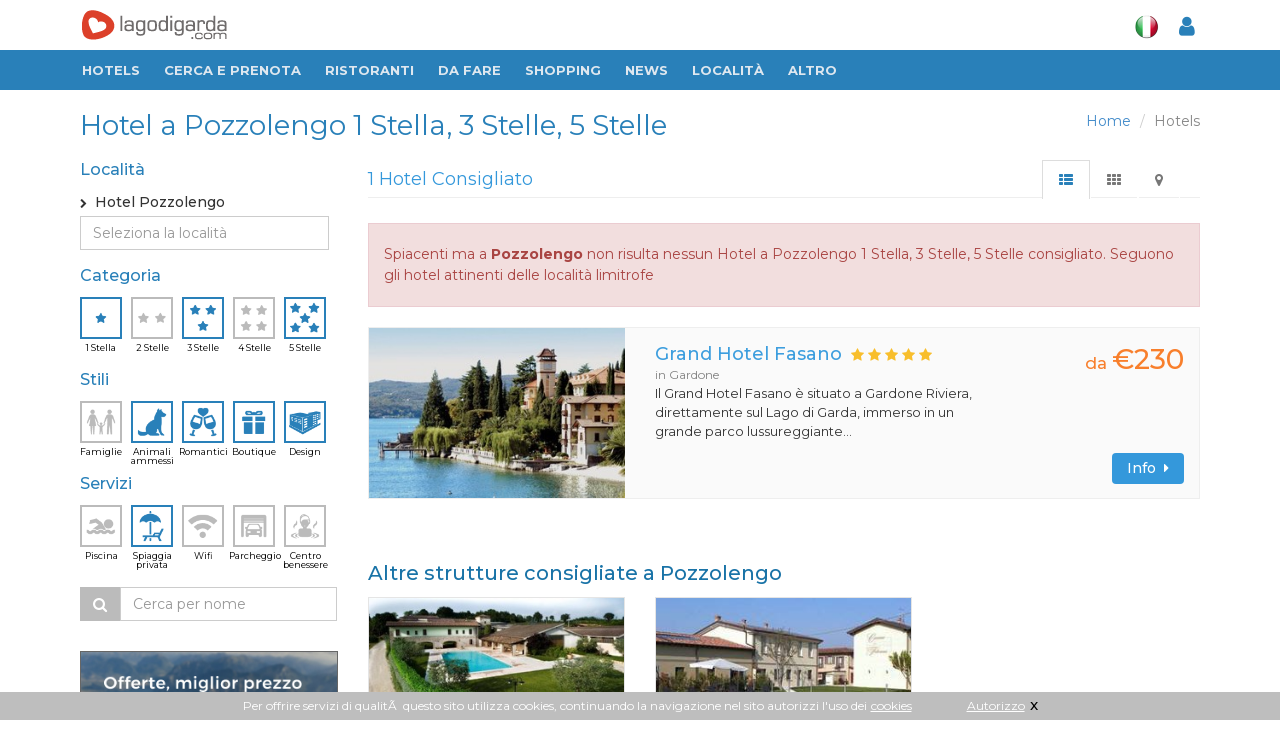

--- FILE ---
content_type: text/html
request_url: https://www.lagodigarda.com/hotel-pozzolengo-s_1~3~5-f_15~101~103~104~105.php
body_size: 11345
content:
<!DOCTYPE html>
<!--[if IE 8]> <html lang="it" class="ie8"> <![endif]-->  
<!--[if IE 9]> <html lang="it" class="ie9"> <![endif]-->  
<!--[if !IE]><!--> <html lang="it"> <!--<![endif]-->  
<head>
    <title>Hotel a Pozzolengo 1 Stella, 3 Stelle, 5 Stelle - Lago di Garda</title>

    <!-- Meta -->
   	<meta http-equiv="content-type" content="text/html; charset=iso-8859-1" />
    <meta name="viewport" content="width=device-width, initial-scale=1.0">
    <meta name="description" content="Hotel a 1 Stella, 3 Stelle, 5 Stelle a Pozzolengo - Consulta i principali Alberghi Boutique, Design, per cani, Romantici con Spiaggia privata a Pozzolengo > Fotos & Recensioni di utenti | Guide Turistiche">
	<meta name="robots" content="noindex">	
    	
<link rel="stylesheet" href="/assets/plugins/sky-forms/version-2.0.1/css/custom-sky-forms.css">	
<!-- HERETHIS1 -->
<base href="https://www.lagodigarda.com/">
<!-- Favicon -->
<link rel="shortcut icon" href="favicon.ico">

<link href="/assets/css/fontawesome-free-5.12.1-web/css/all.css" rel="stylesheet">
<link href="/assets/css/icofont/css/icofont.css" type="text/css" rel="stylesheet" />


<!-- CSS Global Compulsory -->
<link rel="stylesheet" href="assets/plugins/bootstrap/css/bootstrap.min.css">
<link rel="stylesheet" href="assets/css/style.css?v=3"><!-- STYLE + THEME + PAGE -->
<link rel="stylesheet" href="assets/css/plugins.css"><!-- PLUGINS + APP -->
<!-- CSS Implementing Plugins -->
<link rel="stylesheet" href="assets/plugins/font-awesome/css/font-awesome.min.css">
<link rel="stylesheet" href="assets/plugins/fancybox/source/jquery.fancybox.css">

<!-- CSS Customization -->
<link rel="stylesheet" href="assets/css/custom.css?v=3">
<!-- MARCUS -->	
<link rel="stylesheet" href="assets/css/marcus.css?v=3">





<!-- Animazioni CSS3 -->
<link rel="stylesheet" href="/assets/css/plugins/animate.css">

<link rel="stylesheet" href="assets/css/responsive.css?v=3">
<!-- google font -->
<link href="https://fonts.googleapis.com/css?family=Fira+Sans+Extra+Condensed:400,500|Montserrat:400,500,700" rel="stylesheet">
<!-- //google font -->
	



<meta http-equiv="Content-Security-Policy" content="block-all-mixed-content">


<link href="assets/css/app_menuTop.css?v=259320190" type="text/css" charset="utf-8" rel="stylesheet" media="screen" title="no title">
<link href="assets/css/app_dashboard_left.css?v=259320190" type="text/css" charset="utf-8" rel="stylesheet" media="screen" title="no title">
<link href="assets/css/app_dashboard_right.css?v=259320190" type="text/css" charset="utf-8" rel="stylesheet" media="screen" title="no title">

<!-- Responsive Classes -->
<link href="assets/css/responsive_classes/main.css?v=259320190" type="text/css" charset="utf-8" rel="stylesheet" media="screen" title="no title">
<link href="assets/css/responsive_classes/mobile.css?v=259320190" type="text/css" charset="utf-8" rel="stylesheet" media="screen and (max-width: 768px)" title="no title">
<link href="assets/css/responsive_classes/tablet.css?v=259320190" type="text/css" charset="utf-8" rel="stylesheet" media="screen and (min-width: 769px) and (max-width: 1024px)" title="no title">
<link href="assets/css/responsive_classes/laptop.css?v=259320190" type="text/css" charset="utf-8" rel="stylesheet" media="screen and (min-width: 1025px) and (max-width: 1200px)" title="no title">
<link href="assets/css/responsive_classes/desktop.css?v=259320190" type="text/css" charset="utf-8" rel="stylesheet" media="screen and (min-width: 1201px)" title="no title">

<link href="assets/css/mioSwitch.css?v=259320190" type="text/css" charset="utf-8" rel="stylesheet" media="screen" title="no title">

<link rel="stylesheet" href="assets/plugins/owl-carousel/owl-carousel/owl.carousel.css">	
<link href="assets/css/Toggle-Switches.css" type="text/css" charset="utf-8" rel="stylesheet" media="screen" title="no title">
<link href="assets/css/button-tag.css" type="text/css" charset="utf-8" rel="stylesheet" media="screen" title="no title">

<script type="text/javascript" src="assets/plugins/jquery-1.10.2.min.js"></script>
<script type="text/javascript" src="/assets/plugins/jquery-migrate-1.2.1.min.js"></script>


	

<!-- This Page -->
<link rel="stylesheet" href="/assets/plugins/scrollbar/src/perfect-scrollbar.css">
<!-- //This Page -->	
</head>	

<body>
<div id="sfondo_chiudi_filtri"></div>
<div class="wrapper scheda new-selection">
<!--=== Header ===-->    
<div class="header header-new">

<div class="container hidden-xs top-w-bar">
	<div class="logo-box">
		<a href="/" style="padding: 0;"><img src="assets/img/logo-new-w2.png" alt="Logo"></a>
	</div>					
	<ul class="nav navbar-nav navbar-right" id="navright">
		<li class="meteo">
					</li>
		<li class="lang">
			<a itemprop="name" href="javascript:void(0);" class="dropdown-toggle" data-toggle="dropdown"><img src="assets/img/icons/it.png" alt=""></a>
			<div class="dropdown-menu">
			<a href="http://www.gardasee.com/"><img src="assets/img/icons/de.png" alt=""></a>
			<a href="http://www.lakegarda.com/"><img src="assets/img/icons/en.png" alt=""></a>
			</div>
					</li>
		<li id="content_user_log">
			<a itemprop="name" id="user_accedi" href="#" data-toggle="modal" data-target="#modal-login"  >
				<i class="fa fa-user"></i>
			</a>
			<!-- Login -->
			<div class="" id="user_dati" style="display:none">
				<a itemprop="name" href="#" class="dropdown-toggle" data-toggle="dropdown" ><i class="fa fa-user"></i><span class="sr-only">Toggle Dropdown</span></a>
				<ul class="dropdown-menu" role="menu">
				<li itemprop="url" ><a itemprop="name" href="mygarda.php"><i class="fa fa-lock"></i> Area riservata</a></li>
				<li itemprop="url" ><a itemprop="name" href="javascript:void(0)" class="logout"><i class="fa fa-sign-out"></i> Logout</a></li></ul>
			</div>
			<!-- Login -->
		</li>
	</ul>
</div>
<!-- Navbar -->
<nav role="navigation" itemscope itemtype="http://schema.org/SiteNavigationElement">
<div class="navbar2 navbar-default" role="navigation">
<!-- Brand and toggle get grouped for better mobile display -->
<button type="button" class="navbar-toggle" data-toggle="collapse" data-target=".navbar-responsive-collapse">
<span class="sr-only">Toggle navigation</span>
<span class="fa fa-bars"></span>
</button>
<a href="/" class="hidden-sm hidden-md hidden-lg logo-xs" title="Gardasee">
<img src="assets/img/logo-ita-mobile.png" alt="Logo" style=""></a>
<div class="hidden-sm hidden-md hidden-lg smartphone-menu"><a itemprop="name" id="user_accedi" href="#" data-toggle="modal" data-target="#modal-login" ">
<i class="fa fa-user"></i></a>
<!-- Login -->
<div class="" id="user_dati" style="display:none">
<a itemprop="name" href="#" class="dropdown-toggle" data-toggle="dropdown" ><i class="fa fa-user"></i><span class="sr-only">Toggle Dropdown</span></a>
<ul class="dropdown-menu" role="menu">
<li itemprop="url" ><a itemprop="name" href="mygarda.php"><i class="fa fa-lock"></i> Area riservata</a></li>
<li itemprop="url" ><a itemprop="name" href="javascript:void(0)" class="logout"><i class="fa fa-sign-out"></i> Logout</a></li>
</ul></div>
<!-- Login -->
</div>
<!-- End Search Block -->
<!-- Collect the nav links, forms, and other content for toggling -->
<div class="collapse navbar-collapse navbar-responsive-collapse">
<div class="container">
<div class="nav-drop">
<ul class="nav navbar-nav">
<li itemprop="url" class="logo-small hidden-xs">
<a itemprop="name" href="/" style="padding-right: 2px;" title="Gardasee"><img src="assets/img/logo-new-small.png" alt="Logo"></a></li>  
<!-- Item -->

<li itemprop="url" ><a itemprop="name" href="hotels.php">Hotels</a></li>
<!-- End Item -->

<!-- Item -->
<li class="dropdown">
	<a href="javascript:void(0);" class="dropdown-toggle" data-toggle="dropdown">Cerca e prenota</a>
	<ul class="dropdown-menu">
		<li itemprop="url" ><a itemprop="name" href="hotels.php">Hotels</a></li>
		<li itemprop="url" ><a itemprop="name" href="residences.php">Residences</a></li>
		<li itemprop="url" ><a itemprop="name" href="campings.php">Campings</a></li>
		<li itemprop="url" ><a itemprop="name" href="appartamenti.php">Appartamenti</a></li>
		<li itemprop="url" ><a itemprop="name" href="agriturismo.php">Agriturismo</a></li>
		<li itemprop="url" ><a itemprop="name" href="bedandbreakfast.php">Bed & Breakfast</a></li>
	</ul>
</li>
<!-- End Item -->     

<li itemprop="url" ><a itemprop="name" href="ristoranti-migliori.php">RISTORANTI</a></li>

<!-- Item -->
<li class="dropdown">
<a href="javascript:void(0);" class="dropdown-toggle" data-toggle="dropdown">Da fare</a>
<ul class="dropdown-menu">
<li itemprop="url" ><a itemprop="name" href="ristoranti.php">Ristoranti consigliati</a></li>
<li itemprop="url" ><a itemprop="name" href="da-visitare.php">Da visitare</a></li>
<li itemprop="url" ><a itemprop="name" href="vino-olio-oliva.php">Vino e Olio</a></li>
<li itemprop="url" ><a itemprop="name" href="sport.php">Sport</a></li>
<li itemprop="url" ><a itemprop="name" href="centri-benessere-terme-beauty-farm.php">Benessere</a></li>
<li itemprop="url" ><a itemprop="name" href="dopo-il-tramonto.php">Dopo il Tramonto</a></li>
<li itemprop="url" ><a itemprop="name" href="parchi-e-divertimento.php">Parchi e Divertimento</a></li>
<li itemprop="url" ><a itemprop="name" href="arrivare-e-muoversi.php">Arrivare & Muoversi</a></li>
<li itemprop="url" ><a itemprop="name" href="arte-e-artigianato.php">Arte e artigianato</a></li>
</ul>
</li>
<!-- End Item -->						
<!-- Item -->
<li itemprop="url" ><a itemprop="name" href="shopping.php">Shopping</a></li>                  
<!-- End Item -->					
<!-- Item -->
<li itemprop="url" ><a itemprop="name" href="news">News</a></li>                  
<!-- End Item -->					
<!-- Item -->
<li class="dropdown">
<a href="javascript:void(0);" class="dropdown-toggle" data-toggle="dropdown">Localit&agrave;</a>
<ul class="dropdown-menu widedrop localita">

<div class="row">

<div class="col-sm-4">
<li itemprop="url" ><a itemprop="name" href="arco.php">Arco</a></li>
<li itemprop="url" ><a itemprop="name" href="bardolino.php"><b>Bardolino</b></a></li>
<li itemprop="url" ><a itemprop="name" href="brenzone.php">Brenzone</a></li>
<li itemprop="url" ><a itemprop="name" href="castelnuovo.php">Castelnuovo</a></li>
<li itemprop="url" ><a itemprop="name" href="desenzano.php"><b>Desenzano</b></a></li>
<li itemprop="url" ><a itemprop="name" href="garda.php"><b>Garda</b></a></li>
<li itemprop="url" ><a itemprop="name" href="gardone.php"><b>Gardone</b></a></li>
<li itemprop="url" ><a itemprop="name" href="gargnano.php">Gargnano</a></li>
</div>

<div class="col-sm-4">
<li itemprop="url" ><a itemprop="name" href="lazise.php"><b>Lazise</b></a></li>
<li itemprop="url" ><a itemprop="name" href="limone.php">Limone</a></li>
<li itemprop="url" ><a itemprop="name" href="malcesine.php"><b>Malcesine</b></a></li>
<li itemprop="url" ><a itemprop="name" href="manerba.php">Manerba</a></li>
<li itemprop="url" ><a itemprop="name" href="peschiera.php"><b>Peschiera</b></a></li>
<li itemprop="url" ><a itemprop="name" href="riva.php"><b>Riva del Garda</b></a></li>
<li itemprop="url" ><a itemprop="name" href="salo.php"><b>Sal&ograve;</b></a></li>
<li itemprop="url" ><a itemprop="name" href="sirmione.php"><b>Sirmione</b></a></li>
</div>

<div class="col-sm-4">
<li itemprop="url" ><a itemprop="name" href="torbole.php">Torbole</a></li>
<li itemprop="url" ><a itemprop="name" href="torri.php">Torri del Benaco</a></li>
<li itemprop="url" ><a itemprop="name" href="toscolano.php">Toscolano Maderno</a></li>
<li itemprop="url" ><a itemprop="name" href="tremosine.php">Tremosine</a></li>
<li itemprop="url" ><a itemprop="name" href="verona.php"><b>Verona</b></a></li>
<li itemprop="url" ><a itemprop="name" href="brescia.php"><b>Brescia</b></a></li>
<li itemprop="url" ><a itemprop="name" href="mantova.php"><b>Mantova</b></a></li>
<li itemprop="url" ><a itemprop="name" href="trento.php"><b>Trento</b></a></li>
</div>

</div>

</ul>
</li>
<!-- End Item -->
<!-- Item -->
<li class="dropdown">
<a href="javascript:void(0);" class="dropdown-toggle" data-toggle="dropdown">Altro</a>
<ul class="dropdown-menu">
<li itemprop="url" ><a itemprop="name" href="immobili.php">Immobili cerco/offro</a></li>
<li itemprop="url" ><a itemprop="name" href="eventi.php">Eventi</a></li>
<li itemprop="url" ><a itemprop="name" href="video.php">Video</a></li>
<li itemprop="url" ><a itemprop="name" href="mappa.php">Mappa lago di Garda</a></li>
</ul>
</li>
<!-- End Item -->
<!-- Item -->
<!-- End Item -->
</ul>
<div class="hidden-xs user-bar-btn">
<a itemprop="name" id="user_accedi" href="#" data-toggle="modal" data-target="#modal-login" ">
<i class="fa fa-user"></i></a>
<!-- Login -->
<div class="" id="user_dati" style="display:none">
<a itemprop="name" href="#" class="dropdown-toggle" data-toggle="dropdown" ><i class="fa fa-user"></i><span class="sr-only">Toggle Dropdown</span></a>
<ul class="dropdown-menu" role="menu">
<li itemprop="url" ><a itemprop="name" href="mygarda.php"><i class="fa fa-lock"></i> Area riservata</a></li>
<li itemprop="url" ><a itemprop="name" href="javascript:void(0)" class="logout"><i class="fa fa-sign-out"></i> Logout</a></li>
</ul>
</div>
<!-- Login -->
</div></div></div></div><!--/navbar-collapse-->	
<div class="clearfix"></div>
</div>            
</nav>
<!-- End Navbar -->	

</div>
<!--=== End Header ===-->    
<!--=== Content Part ===-->

<!--=== Content Part ===-->
<div class="container content boxed-layout top-container" style="padding-bottom: 0;">  

<div class="headline" id="topline">
	<ul class="pull-right breadcrumb hidden-xs">
	<li><a href="https://www.lagodigarda.com/">Home</a></li>
	<li class="active">Hotels</li>
	</ul>
	<div id="h1" class="hidden-xs"><h1 >Hotel a Pozzolengo 1 Stella, 3 Stelle, 5 Stelle</h1></div>
	
	<a class="btn btn-xs rounded btn-default visible-xs pull-right button-mobile" id="mappa_mobile_btn" href="#tab-m" data-toggle="tab"><i class="fa fa-map-marker"></i></a>
	<a class="btn btn-xs rounded btn-default hide pull-right button-mobile" id="elenco_mobile_btn" href="#tab-l" data-toggle="tab" ><i class="fa fa-th-list"></i></a>
	
	<span class="ordina_mobile">
		<a class="btn btn-xs rounded btn-default hidden-sm hidden-md hidden-lg pull-right button-mobile" id="filtri_mobile_btn" href="#"><i class="fa fa-filter"></i></a>
		<a class="btn btn-xs rounded btn-default pull-left button-mobile ordina_mobile_btn ordina_pop hide" href="#"><i class="fa fa-sort-amount-asc"></i> <span class="value">POPOLARIT&Agrave;</span></a>
		<a class="btn btn-xs rounded btn-default pull-left button-mobile ordina_mobile_btn ordina_vic hide" href="#"><i class="fa fa-sort-amount-asc"></i> <span class="value">DISTANZA</span></a>
	</span>
	
</div>

<div style="clear:both"></div>


<div class="row magazine-page">

<!-- Begin Sidebar -->         
<div class="col-md-3 col-sm-4 sidebar filtri">
<div id="blocco_ordinaper" style="display:none">
	<h4>Ordina per</h4>
	<a class="btn btn-xs rounded btn-default button-mobile-ordina" id="filtri_mobile_vic_btn" href="#">Distanza</a>	
	<a class="btn btn-xs rounded btn-default button-mobile-ordina" id="filtri_mobile_pop_btn" href="#">Popolarit&agrave </a>	
</div>

<div id="blocco_filtri">
	<i class="fa fa-times filter-close visible-xs"></i>
	<form id="filtri_hotels" class="filtri_hotels filtri_selezione">
		
		<h4 style="clear:both">Localit&agrave;</h4>
		<section class="panel panel-loc location ps-container" id="hotel-loc">
	<div class="loc-selected">
		<input type="radio" name="citta[]" value="pozzolengo"  class="valore hide" checked />
		<i class="fa fa-angle-right" style="font-size: 10px;line-height: 22px;"></i>&nbsp;
		Hotel Pozzolengo	</div>

	<div class="input-group filtri_hotels filtri_localita_hotels ">
		<input type="text" class="form-control" placeholder="Seleziona la localit&agrave;" id="localita_filtri"onkeyup="filtra_localita(this)" autocomplete="off">
	</div>
	
	<!--
	<div class="moremore" style="display:none">
		<button class="btn btn-xs rounded-4x btn-default altro more_loc" type="button">
				<i class="fa fa-chevron-circle-down"></i>&nbsp;&nbsp;<span>alle Orte anzeigen</span>
		</button>
	</div>
	-->
	<div id="el_loc" class="location">
		<ul class="list-unstyled">
			<li><input type="radio" name="citta[]" value=""  class="valore hide" /><a href="/hotel-s_1~3~5-f_15~101~103~104~105.php">Hotel sul Lago di Garda<!--i class="fa fa-angle-right pull-right"></i--></a></li><li class="head-list" >Localit&agrave; principali</li><li><input type="radio" name="citta[]" value="bardolino"  class="valore hide" /><a href="/hotel-bardolino-s_1~3~5-f_15~101~103~104~105.php">Hotel Bardolino<!--i class="fa fa-angle-right pull-right"></i--></a></li><li><input type="radio" name="citta[]" value="desenzano"  class="valore hide" /><a href="/hotel-desenzano-s_1~3~5-f_15~101~103~104~105.php">Hotel Desenzano<!--i class="fa fa-angle-right pull-right"></i--></a></li><li><input type="radio" name="citta[]" value="garda"  class="valore hide" /><a href="/hotel-garda-s_1~3~5-f_15~101~103~104~105.php">Hotel Garda<!--i class="fa fa-angle-right pull-right"></i--></a></li><li><input type="radio" name="citta[]" value="toscolano maderno"  class="valore hide" /><a href="/hotel-toscolano_maderno-s_1~3~5-f_15~101~103~104~105.php">Hotel Toscolano Maderno<!--i class="fa fa-angle-right pull-right"></i--></a></li><li><input type="radio" name="citta[]" value="lazise"  class="valore hide" /><a href="/hotel-lazise-s_1~3~5-f_15~101~103~104~105.php">Hotel Lazise<!--i class="fa fa-angle-right pull-right"></i--></a></li><li><input type="radio" name="citta[]" value="malcesine"  class="valore hide" /><a href="/hotel-malcesine-s_1~3~5-f_15~101~103~104~105.php">Hotel Malcesine<!--i class="fa fa-angle-right pull-right"></i--></a></li><li><input type="radio" name="citta[]" value="peschiera del garda"  class="valore hide" /><a href="/hotel-peschiera_del_garda-s_1~3~5-f_15~101~103~104~105.php">Hotel Peschiera del Garda<!--i class="fa fa-angle-right pull-right"></i--></a></li><li><input type="radio" name="citta[]" value="riva del garda"  class="valore hide" /><a href="/hotel-riva_del_garda-s_1~3~5-f_15~101~103~104~105.php">Hotel Riva del Garda<!--i class="fa fa-angle-right pull-right"></i--></a></li><li><input type="radio" name="citta[]" value="salo"  class="valore hide" /><a href="/hotel-salo-s_1~3~5-f_15~101~103~104~105.php">Hotel Salo<!--i class="fa fa-angle-right pull-right"></i--></a></li><li><input type="radio" name="citta[]" value="sirmione"  class="valore hide" /><a href="/hotel-sirmione-s_1~3~5-f_15~101~103~104~105.php">Hotel Sirmione<!--i class="fa fa-angle-right pull-right"></i--></a></li><li class="head-list" >Altre localit&agrave;</li><li><input type="radio" name="citta[]" value="verona"  class="valore hide" /><a href="/hotel-verona-s_1~3~5-f_15~101~103~104~105.php">Hotel Verona<!--i class="fa fa-angle-right pull-right"></i--></a></li><li><input type="radio" name="citta[]" value="nago torbole"  class="valore hide" /><a href="/hotel-nago_torbole-s_1~3~5-f_15~101~103~104~105.php">Hotel Nago Torbole<!--i class="fa fa-angle-right pull-right"></i--></a></li><li><input type="radio" name="citta[]" value="limone"  class="valore hide" /><a href="/hotel-limone-s_1~3~5-f_15~101~103~104~105.php">Hotel Limone<!--i class="fa fa-angle-right pull-right"></i--></a></li><li><input type="radio" name="citta[]" value="brenzone"  class="valore hide" /><a href="/hotel-brenzone-s_1~3~5-f_15~101~103~104~105.php">Hotel Brenzone<!--i class="fa fa-angle-right pull-right"></i--></a></li><li><input type="radio" name="citta[]" value="torri del benaco"  class="valore hide" /><a href="/hotel-torri_del_benaco-s_1~3~5-f_15~101~103~104~105.php">Hotel Torri del Benaco<!--i class="fa fa-angle-right pull-right"></i--></a></li><li><input type="radio" name="citta[]" value="gardone"  class="valore hide" /><a href="/hotel-gardone-s_1~3~5-f_15~101~103~104~105.php">Hotel Gardone<!--i class="fa fa-angle-right pull-right"></i--></a></li><li><input type="radio" name="citta[]" value="san zeno di mont."  class="valore hide" /><a href="/hotel-san_zeno_di_mont.-s_1~3~5-f_15~101~103~104~105.php">Hotel San Zeno di Mont.<!--i class="fa fa-angle-right pull-right"></i--></a></li><li><input type="radio" name="citta[]" value="gargnano"  class="valore hide" /><a href="/hotel-gargnano-s_1~3~5-f_15~101~103~104~105.php">Hotel Gargnano<!--i class="fa fa-angle-right pull-right"></i--></a></li><li><input type="radio" name="citta[]" value="tremosine"  class="valore hide" /><a href="/hotel-tremosine-s_1~3~5-f_15~101~103~104~105.php">Hotel Tremosine<!--i class="fa fa-angle-right pull-right"></i--></a></li><li><input type="radio" name="citta[]" value="manerba"  class="valore hide" /><a href="/hotel-manerba-s_1~3~5-f_15~101~103~104~105.php">Hotel Manerba<!--i class="fa fa-angle-right pull-right"></i--></a></li><li><input type="radio" name="citta[]" value="arco"  class="valore hide" /><a href="/hotel-arco-s_1~3~5-f_15~101~103~104~105.php">Hotel Arco<!--i class="fa fa-angle-right pull-right"></i--></a></li><li><input type="radio" name="citta[]" value="caprino"  class="valore hide" /><a href="/hotel-caprino-s_1~3~5-f_15~101~103~104~105.php">Hotel Caprino<!--i class="fa fa-angle-right pull-right"></i--></a></li><li><input type="radio" name="citta[]" value="tignale"  class="valore hide" /><a href="/hotel-tignale-s_1~3~5-f_15~101~103~104~105.php">Hotel Tignale<!--i class="fa fa-angle-right pull-right"></i--></a></li><li><input type="radio" name="citta[]" value="castelnuovo"  class="valore hide" /><a href="/hotel-castelnuovo-s_1~3~5-f_15~101~103~104~105.php">Hotel Castelnuovo<!--i class="fa fa-angle-right pull-right"></i--></a></li><li><input type="radio" name="citta[]" value="bussolengo"  class="valore hide" /><a href="/hotel-bussolengo-s_1~3~5-f_15~101~103~104~105.php">Hotel Bussolengo<!--i class="fa fa-angle-right pull-right"></i--></a></li><li><input type="radio" name="citta[]" value="moniga"  class="valore hide" /><a href="/hotel-moniga-s_1~3~5-f_15~101~103~104~105.php">Hotel Moniga<!--i class="fa fa-angle-right pull-right"></i--></a></li><li><input type="radio" name="citta[]" value="san felice"  class="valore hide" /><a href="/hotel-san_felice-s_1~3~5-f_15~101~103~104~105.php">Hotel San Felice<!--i class="fa fa-angle-right pull-right"></i--></a></li><li><input type="radio" name="citta[]" value="padenghe"  class="valore hide" /><a href="/hotel-padenghe-s_1~3~5-f_15~101~103~104~105.php">Hotel Padenghe<!--i class="fa fa-angle-right pull-right"></i--></a></li><li><input type="radio" name="citta[]" value="castiglione"  class="valore hide" /><a href="/hotel-castiglione-s_1~3~5-f_15~101~103~104~105.php">Hotel Castiglione<!--i class="fa fa-angle-right pull-right"></i--></a></li><li><input type="radio" name="citta[]" value="costermano"  class="valore hide" /><a href="/hotel-costermano-s_1~3~5-f_15~101~103~104~105.php">Hotel Costermano<!--i class="fa fa-angle-right pull-right"></i--></a></li><li><input type="radio" name="citta[]" value="monzambano"  class="valore hide" /><a href="/hotel-monzambano-s_1~3~5-f_15~101~103~104~105.php">Hotel Monzambano<!--i class="fa fa-angle-right pull-right"></i--></a></li><li><input type="radio" name="citta[]" value="cavaion"  class="valore hide" /><a href="/hotel-cavaion-s_1~3~5-f_15~101~103~104~105.php">Hotel Cavaion<!--i class="fa fa-angle-right pull-right"></i--></a></li><li><input type="radio" name="citta[]" value="ferrara di m. baldo"  class="valore hide" /><a href="/hotel-ferrara_di_m._baldo-s_1~3~5-f_15~101~103~104~105.php">Hotel Ferrara di M. Baldo<!--i class="fa fa-angle-right pull-right"></i--></a></li><li><input type="radio" name="citta[]" value="medole"  class="valore hide" /><a href="/hotel-medole-s_1~3~5-f_15~101~103~104~105.php">Hotel Medole<!--i class="fa fa-angle-right pull-right"></i--></a></li><li><input type="radio" name="citta[]" value="pastrengo"  class="valore hide" /><a href="/hotel-pastrengo-s_1~3~5-f_15~101~103~104~105.php">Hotel Pastrengo<!--i class="fa fa-angle-right pull-right"></i--></a></li><li><input type="radio" name="citta[]" value="solferino"  class="valore hide" /><a href="/hotel-solferino-s_1~3~5-f_15~101~103~104~105.php">Hotel Solferino<!--i class="fa fa-angle-right pull-right"></i--></a></li><li><input type="radio" name="citta[]" value="volta mantovana"  class="valore hide" /><a href="/hotel-volta_mantovana-s_1~3~5-f_15~101~103~104~105.php">Hotel Volta Mantovana<!--i class="fa fa-angle-right pull-right"></i--></a></li><li><input type="radio" name="citta[]" value="barbarano di salo"  class="valore hide" /><a href="/hotel-barbarano_di_salo-s_1~3~5-f_15~101~103~104~105.php">Hotel Barbarano di Salo<!--i class="fa fa-angle-right pull-right"></i--></a></li><li><input type="radio" name="citta[]" value="puegnago"  class="valore hide" /><a href="/hotel-puegnago-s_1~3~5-f_15~101~103~104~105.php">Hotel Puegnago<!--i class="fa fa-angle-right pull-right"></i--></a></li><li><input type="radio" name="citta[]" value="ponti sul mincio"  class="valore hide" /><a href="/hotel-ponti_sul_mincio-s_1~3~5-f_15~101~103~104~105.php">Hotel Ponti sul Mincio<!--i class="fa fa-angle-right pull-right"></i--></a></li><li><input type="radio" name="citta[]" value="ospedaletto di pescantina"  class="valore hide" /><a href="/hotel-ospedaletto_di_pescantina-s_1~3~5-f_15~101~103~104~105.php">Hotel Ospedaletto di Pescantina<!--i class="fa fa-angle-right pull-right"></i--></a></li><li><input type="radio" name="citta[]" value="ledro"  class="valore hide" /><a href="/hotel-ledro-s_1~3~5-f_15~101~103~104~105.php">Hotel Ledro<!--i class="fa fa-angle-right pull-right"></i--></a></li><li><input type="radio" name="citta[]" value="napoli"  class="valore hide" /><a href="/hotel-napoli-s_1~3~5-f_15~101~103~104~105.php">Hotel Napoli<!--i class="fa fa-angle-right pull-right"></i--></a></li>		</ul>

		<!--	
		<div class="moremore" style="display:none">
			<button class="btn btn-xs rounded-4x btn-default altro less_loc" type="button"><i class="fa fa-chevron-circle-up"></i>&nbsp;&nbsp;<span>Orte verbergen</span></button>
		</div>
		-->
	</div>

	</section>
			
		<h4>Categoria</h4>
		<section class="side-icon-block" id="hotel-cat"><ul class="hotel-cat">
<li class="button-icon ico-sel stars checked" data-field="1" >
	<input type="checkbox" name="categoria[]" value="1" class="valore hide"  checked/>
	<a href="/hotel-pozzolengo-s_3~5-f_15~101~103~104~105.php" >
		<img src="/assets/img/icons/sidebar/1star.png"><span>1 Stella</span>
	</a></li>
<li class="button-icon ico-sel stars " data-field="2" >
	<input type="checkbox" name="categoria[]" value="2" class="valore hide" />
	<a href="/hotel-pozzolengo-s_1~2~3~5-f_15~101~103~104~105.php">
		<img src="/assets/img/icons/sidebar/2star.png"><span>2 Stelle</span>
	</a></li>
<li class="button-icon ico-sel stars checked" data-field="3" >
	<input type="checkbox" name="categoria[]" value="3"  class="valore hide" checked/>
	<a href="/hotel-pozzolengo-s_1~5-f_15~101~103~104~105.php">
		<img src="/assets/img/icons/sidebar/3star.png"><span>3 Stelle</span>
	</a></li>
<li class="button-icon ico-sel stars " data-field="4" >
	<input type="checkbox" name="categoria[]" value="4"  class="valore hide" />
	<a href="/hotel-pozzolengo-s_1~3~4~5-f_15~101~103~104~105.php">
		<img src="/assets/img/icons/sidebar/4star.png"><span>4 Stelle</span>
	</a></li>
<li class="button-icon ico-sel stars checked" data-field="5" >
	<input type="checkbox" name="categoria[]" value="5" class="valore hide" checked/>
	<a href="/hotel-pozzolengo-s_1~3-f_15~101~103~104~105.php">
		<img src="/assets/img/icons/sidebar/5star.png"><span>5 Stelle</span>
	</a></li>
</ul>
<div class="clear">&nbsp;</div></section>
			
		<h4 style="clear:both">Stili</h4>
		<section class="side-icon-block" id="hotel-sti"><ul class="hotel-cat">
	
		
		<li class="button-icon ico-sel stars " >
		<input type="checkbox" name="serv[]" value="102" class="valore hide"  />
		<a href="/hotel-pozzolengo-s_1~3~5-f_15~101~102~103~104~105.php">
			<img src="/assets/img/icons/sidebar/family.png"><span>Famiglie</span>
		</a></li>
			
		<li class="button-icon ico-sel stars checked" >
		<input type="checkbox" name="serv[]" value="104" class="valore hide"  checked/>
		<a href="/hotel-pozzolengo-s_1~3~5-f_15~101~103~105.php">
			<img src="/assets/img/icons/sidebar/cane.png"><span>Animali ammessi</span>
		</a></li>
			
		<li class="button-icon ico-sel stars checked" >
		<input type="checkbox" name="serv[]" value="105" class="valore hide"  checked/>
		<a href="/hotel-pozzolengo-s_1~3~5-f_15~101~103~104.php">
			<img src="/assets/img/icons/sidebar/romantic.png"><span>Romantici</span>
		</a></li>
			
		<li class="button-icon ico-sel stars checked" >
		<input type="checkbox" name="serv[]" value="101" class="valore hide"  checked/>
		<a href="/hotel-pozzolengo-s_1~3~5-f_15~103~104~105.php">
			<img src="/assets/img/icons/sidebar/boutique.png"><span>Boutique</span>
		</a></li>
			
		<li class="button-icon ico-sel stars checked" >
		<input type="checkbox" name="serv[]" value="103" class="valore hide"  checked/>
		<a href="/hotel-pozzolengo-s_1~3~5-f_15~101~104~105.php">
			<img src="/assets/img/icons/sidebar/design.png"><span>Design</span>
		</a></li>
		
</ul>
<div class="clear">&nbsp;</div></section>
			
		<h4 style="margin-top:10px; clear:both" >Servizi</h4>
		<section class="side-icon-block" id="hotel-ser"><ul class="hotel-cat">
	
		
		<li class="button-icon ico-sel stars " >
		<input type="checkbox" name="serv[]" value="13" class="valore hide"  />
		<a href="/hotel-pozzolengo-s_1~3~5-f_13~15~101~103~104~105.php">
			<img src="/assets/img/icons/sidebar/pool.png"><span>Piscina</span>
		</a></li>
			
		<li class="button-icon ico-sel stars checked" >
		<input type="checkbox" name="serv[]" value="15" class="valore hide"  checked/>
		<a href="/hotel-pozzolengo-s_1~3~5-f_101~103~104~105.php">
			<img src="/assets/img/icons/sidebar/beach.png"><span>Spiaggia privata</span>
		</a></li>
			
		<li class="button-icon ico-sel stars " >
		<input type="checkbox" name="serv[]" value="25" class="valore hide"  />
		<a href="/hotel-pozzolengo-s_1~3~5-f_15~25~101~103~104~105.php">
			<img src="/assets/img/icons/sidebar/wifi.png"><span>Wifi</span>
		</a></li>
			
		<li class="button-icon ico-sel stars " >
		<input type="checkbox" name="serv[]" value="9" class="valore hide"  />
		<a href="/hotel-pozzolengo-s_1~3~5-f_9~15~101~103~104~105.php">
			<img src="/assets/img/icons/sidebar/garage.png"><span>Parcheggio</span>
		</a></li>
			
		<li class="button-icon ico-sel stars " >
		<input type="checkbox" name="serv[]" value="27" class="valore hide"  />
		<a href="/hotel-pozzolengo-s_1~3~5-f_15~27~101~103~104~105.php">
			<img src="/assets/img/icons/sidebar/spa.png"><span>Centro benessere</span>
		</a></li>
		
</ul>
<div class="clear">&nbsp;</div></section>
			
		<input type="hidden" name="view" id="view" value=""/>
		<input type="hidden" name="orderby" id="orderby" value=""/>
		
		<input type="hidden" name="lat" id="lat" value=""/>
		<input type="hidden" name="lng" id="lng" value=""/>
		
	</form>

	<div class="clear">&nbsp;</div>

	<div class="input-group filtri_hotels filtri_nome_hotels margin-top-10 filtri_nome">
		<span class="input-group-btn">
		<a class="" ><i class="icon-append fa fa-search"></i></a>
		</span>
		<input type="text" class="form-control" placeholder="Cerca per nome" id="nome_filtri_hotels">
	</div>

	<div class="clear margin-bottom-30">&nbsp;</div>

</div>



<div class="clear margin-top-20 hidden-xs">&nbsp;</div>

	<div id="box_banner_app" class="margin-bottom-30 hidden-xs">
		<div class="wow fadeInLeft animated" style="padding: 0px">	
			<a href="http://www.ioamo.me/" target="_blank"><img src="/banner/app/banner-piccolo.jpg" style="width: 100%;" /></a>
		</div>
	</div>
	
<ul class="statistiche list-unstyled margin-bottom-60 hidden-xs">
<li><i class="fa fa-eye"></i>&nbsp;&nbsp;<strong><span id="num_vis"><img src="/assets/img/processing_dots.gif"></span></strong> visualizzazioni</li>
<li><i class="fa fa-user"></i>&nbsp;&nbsp;<strong><span id="num_vis_oggi"><img src="/assets/img/processing_dots.gif"></span></strong> visitatori oggi</li>
<li><i class="fa fa-bed"></i>&nbsp;&nbsp;<strong><span id="num_str"><img src="/assets/img/processing_dots.gif"></span></strong> hotels selezionati</li>
<li><i class="fa fa-bell"></i>&nbsp;&nbsp;<strong><span id="num_strTot"><img src="/assets/img/processing_dots.gif"></span></strong> hotels totali</li>
</ul>



<!--?php include ("blocks/selection-sidebar-proposti.php");  ?-->
</div>
<!-- End Sidebar -->	


<div class="col-md-9 col-sm-8">
<div id="message"></div>
<span id="numero_hotel_selezionati"></span>

<div class="tab-v2 top-tabs margin-bottom-40">


<ul class="nav nav-tabs hidden-xs">
<li class=""><a href="#tab-m" data-toggle="tab"  id="show_map"><i class="fa fa-map-marker"></i> </a></li>
<li class=""><a href="#tab-g" data-toggle="tab" id="show_grid" ><i class="fa fa-th"></i></a></li>
<li class="active"><a href="#tab-l" data-toggle="tab"  id="show_list"><i class="fa fa-th-list"></i> </a></li>			
</ul>                

	<div class="tab-content"> 
			
		<div class="tab-pane fade in active" id="tab-l">
			<div id="content-list" class="content-tab">
				<img style="display:block; margin: 0 auto; clear: both;" src="/assets/img/preloader.gif"/>
							</div>
			<div id="altre_strutture"></div>
			
		</div>

		<div class="tab-pane fade in" id="tab-g">
			<div id="content-grid" class="content-tab">		
									</div>
		</div>				
					
		<div class="tab-pane fade in" id="tab-m"><div id="content-map" class="content-tab"></div></div>

	</div>
</div>


	
</div></div></div>
</div><!--/container-->     
<!-- End Content Part -->		

<!--=== Footer===-->
<div class="footer-v2 footer">

<!-- footer.php -->
<div class="footer-17">

	
	<div class="container">

		<div class="footicons row">
			<div class="col-md-10 col-md-offset-1">
				<div class="row wow fadeInUp animated">

					<span class="col-sm-3 col-xs-3">
						<a href="http://www.ioamo.me/" target="_blank">
							<img src="images/icons/app3.png" class="transition" style="margin: auto;"/>
							<hr/>
							<p class="transition">Scarica App "IO&nbsp;AMO"</p>
						</a>
					</span>

					<span class="col-sm-3 col-xs-3">
						<a href="/hotels.php">
							<img src="images/icons/dormire.png" class="transition" style="margin: auto;"/>
							<hr/>
							<p class="transition">Dove dormire</p>
						</a>
					</span>
					
					<span class="col-sm-3 col-xs-3 ">
						<a href="/ristoranti-migliori.php">
							<!--i class="fa fa-cutlery transition"></i-->
							<img src="images/icons/mangiare.png" class="transition" style="margin: auto;"/>
							<hr/>
							<p class="transition">Garda Eat</p>
						</a>
					</span>

					<span class="col-sm-3 col-xs-3">
						<a href="/news">
							<img src="images/icons/news.png" class="transition" style="margin: auto;"/>
							<hr/>
							<p class="transition">Lago di Garda News</p>
						</a>
					</span>

				</div>
			</div>
		</div>


		<div class="row foot-middle">
			<div class="col-md-12">
				<div class="row">

					<div class="col-sm-4 col-xs-6">
						<ul class="list-unstyled text-center" style="margin: 0;">
							<li><a href="/contattaci.php">Contattaci</a></li>
							<li><a href="/faq.php">FAQ</a></li>
							<li><a href="/pubblicita-con-noi.php">Pubblicit&agrave; con noi</a></li>
						</ul>
					</div>

					<div class="col-sm-4 hidden-xs">
						<img class="img-responsive" src="/images/card-logos.png" style="opacity: 0.5;margin-top: 16px;" />
					</div>

					<div class="col-sm-4 col-xs-6">
						<ul class="list-unstyled text-center" style="margin: 0;">
							<li>Seguici su</li>
							<li style="font-size: 24px;">
								<a href="https://www.facebook.com/lagodigardagardasee" target="_blank"><i class="fa fa-facebook-square transition"></i></a>
								<a href="https://twitter.com/lagodigarda_com" target="_blank"><i class="fa fa-twitter-square transition"></i></a>
								<a href="#" style="display:none" target="_blank"><i class="fa fa-instagram transition"></i></a>
							</li>
						</ul>
					</div>			



				</div>
			</div>
		</div>

		<div class="row foot-middle text-center hidden-xs" style="border-top: none;padding: 10px 0;">
			<div class="col-md-2 col-xs-6"><a href="/hotels.php">Hotels</a></div>
			<div class="col-md-2 col-xs-&"><a href="/residences.php">Residences</a></div>
			<div class="col-md-2 col-xs-6"><a href="/campings.php">Campings</a></div>
			<div class="col-md-2 col-xs-6"><a href="/appartamenti.php">Appartamenti</a></div>
			<div class="col-md-2 col-xs-6"><a href="/agriturismo.php">Agriturismo</a></div>
			<div class="col-md-2 col-xs-6"><a href="/bedandbreakfast.php">Bed & Breakfast</a></div>
		</div>

		<div class="row">
			<div class="col-md-12">
				<div class="foot-bottom">

					<p class="hidden-xs">
						<a href="arco.php">Arco</a> | 
						<a href="bardolino.php">Bardolino</a> | 
						<a href="brenzone.php">Brenzone</a> | 
						<a href="castelnuovo.php">Castelnuovo</a> | 
						<a href="desenzano.php">Desenzano</a>| 
						<a href="garda.php">Garda</a> | 
						<a href="gardone.php">Gardone</a> | 
						<a href="gargnano.php">Gargnano</a>| 
						<a href="lazise.php">Lazise</a> | 
						<a href="limone.php">Limone</a> | 
						<a href="malcesine.php">Malcesine</a> | 
						<a href="manerba.php">Manerba</a> | 
						<a href="peschiera.php">Peschiera</a> | 
						<a href="riva.php">Riva del Garda</a> | 
						<a href="salo.php">Sal&ograve;</a> | 
						<a href="sirmione.php">Sirmione</a>	
						<a href="torbole.php">Torbole</a> | 
						<a href="torri.php">Torri del Benaco</a> | 
						<a href="toscolano.php">Toscolano Maderno</a> | 
						<a href="tremosine.php">Tremosine</a> |
						<a href="verona.php">Verona</a> | 
						<a href="brescia.php">Brescia</a> | 
						<a href="mantova.php">Mantova</a> | 
						<a href="trento.php">Trento</a>						
					</p>

					<span>2026 &copy; lagodigarda.com - P.IVA: 02358120232</span>

				</div>		
			</div>
			<div class="clear">&nbsp;</div>

		</div>
	</div>
	
</div>
<!-- //footer.php -->	
	
</div>   
<!--=== //Footer===-->	

</div><!--/wrapper-->

<script src="/assets/js/cookiechoices.js"></script>
<script>
  document.addEventListener('DOMContentLoaded', function(event) {
    cookieChoices.showCookieConsentBar('Per offrire servizi di qualitÃ  questo sito utilizza cookies, continuando la navigazione nel sito autorizzi l\'uso dei',
      'Autorizzo', 'cookies', 'https://www.lagodigarda.com/privacy.php');
  });
</script><!-- JS Global Compulsory -->			
<script type="text/javascript" src="assets/plugins/jquery-1.10.2.min.js"></script>
<script type="text/javascript" src="/assets/plugins/jquery-migrate-1.2.1.min.js"></script>
<script type="text/javascript" src="/assets/plugins/bootstrap/js/bootstrap.min.js"></script> 
<!-- JS Implementing Plugins -->
<script type="text/javascript" src="/assets/plugins/back-to-top.js"></script>
<script type="text/javascript" src="/assets/plugins/flexslider/jquery.flexslider-min.js"></script>
<script type="text/javascript" src="/assets/plugins/fancybox/source/jquery.fancybox.pack.js"></script>
<!-- JS Page Level -->           
<script type="text/javascript" src="/assets/js/app.js"></script>
<script type="text/javascript" src="/assets/js/custom.js?v=3"></script>
<script type="text/javascript" src="/assets/js/pages/index.js"></script>

<script type="text/javascript" src="/assets/plugins/owl-carousel/owl-carousel/owl.carousel.js"></script>
<script type="text/javascript" src="/assets/js/plugins/owl-carousel.js"></script>

<script type="text/javascript" src="/assets/plugins/wow-animations/wow.min.js"></script>

<script src="https://cdn.jsdelivr.net/npm/lozad/dist/lozad.min.js"></script>

<script type="text/javascript">
    jQuery(document).ready(function() {
      	App.init();
		App.initFancybox();
        App.initSliders();
        Index.initLayerSlider();
        OwlCarousel.initOwlCarousel();
		
		new WOW({
			callback:function(node){
				//console.log('nodo animato: ',jQuery('img',node).addClass('provaclasse'))
			}
		}).init();
		
		[].forEach.call(document.querySelectorAll('img[data-src]'), function(img) {
         img.setAttribute('src', img.getAttribute('data-src'));
         img.onload = function() {
            img.removeAttribute('data-src');
         };
		});

    });
	
/*	
	window.fbAsyncInit = function() {
		FB.init({
			appId      : '1677436479136810',
			cookie     : true,  // enable cookies to allow the server to access the session
			xfbml      : true,  // parse social plugins on this page
			version    : 'v2.2' // use version 2.2
		});
	};	
	(function(d, s, id) {
		var js, fjs = d.getElementsByTagName(s)[0];
		if (d.getElementById(id)) return;
		js = d.createElement(s); js.id = id;
		js.src = "//connect.facebook.net/it_IT/sdk.js";
		fjs.parentNode.insertBefore(js, fjs);
	}(document, 'script', 'facebook-jssdk'));	
*/


(function(d, s, id) {
	var js, fjs = d.getElementsByTagName(s)[0];
  if (d.getElementById(id)) return;
  js = d.createElement(s); js.id = id;
  js.src = "//connect.facebook.net/it_IT/sdk.js#xfbml=1&version=v2.8&appId=1677436479136810";
  fjs.parentNode.insertBefore(js, fjs);
}(document, 'script', 'facebook-jssdk'));
	
	
</script>

<script type="text/javascript">
  var _gaq = _gaq || [];
  _gaq.push(['_setAccount', 'UA-1644282-2']);
  _gaq.push(['_trackPageview']);
  _gaq.push(['_trackPageLoadTime']);

  (function() {
    var ga = document.createElement('script'); ga.type = 'text/javascript'; ga.async = true;
    ga.src = ('https:' == document.location.protocol ? 'https://ssl' : 'http://www') + '.google-analytics.com/ga.js';
    var s = document.getElementsByTagName('script')[0]; s.parentNode.insertBefore(ga, s);
  })();
</script>

	
<div class="modal fade" id="modal-login" tabindex="-1" role="dialog" aria-labelledby="myModalLabel" aria-hidden="true" style="z-index: 400000;">
<div class="modal-dialog">
<div class="modal-content">
<div class="modal-header">
<button aria-hidden="true" data-dismiss="modal" class="close" type="button">&times;</button>
<h4 id="myModalLabel" class="modal-title">Login</h4>
</div>
<div class="modal-body">


<div class="row">

            <div class="col-sm-6">
			
                <form class="reg-page" id="form_accedi">
                    <div class="reg-header">            
                        <h2>Accedi</h2>
                    </div>
					
					
                    <div class="input-group margin-bottom-10">
                        <input type="text" placeholder="Indirizzo email" class="form-control" id="username" name="username">
                    </div>                    
                    <div class="input-group margin-bottom-10">
                        <input type="password" placeholder="Password" class="form-control" id="password" name="password">
                    </div>                    

                    <div class="row">
                        <div class="col-md-12">
							<div id="risposta_accesso_utente"></div>
							<button class="btn-u btn-u-blue rounded" id="accedi_utente">Accedi</button>
                        </div>
                    </div>

                    
				</form>     

				<p style="font-weight: bold;margin-top:20px">oppure</p>			
				<div style="margin-bottom:20px">
					<fb:login-button size="large" scope="email" onlogin="checkLoginState();">Accedi con Facebook</fb:login-button>
					<div id="avviso_fb"></div>
				</div>
				
				<div style="display:none">
					<form id="registra_fb">
						<input name="id_fb" id="id_fb" />
						<input name="nome_fb" id="nome_fb" />
						<input name="cognome_fb" id="cognome_fb" />
						<input name="email_fb" id="email_fb" />
						<input name="foto_fb" id="foto_fb" />
						<input type="hidden" name="op" value="accesso_facebook">
					</form>
				</div>
				
				<hr/>
					
				<h4>Hai dimenticato la tua password?</h4>
				<p><a class="color-green" href="password-recovery.php">Clicca qui</a> per ripristinarla.</p>
				<input type="hidden" name="linkgoto" id="linkgoto" value="https://www.lagodigarda.com/mygarda.php"/>
			

				
				
            </div>


            <div class="col-sm-6">
                <form class="reg-page" id="reg-page">
                    <div class="reg-header">            
                        <h2>Registrati</h2>
                    </div>

                    <div class="input-group margin-bottom-10">
                        <input type="text" name="email" id="email" placeholder="Indirizzo email" class="form-control">
                    </div>                    
                    <div class="input-group margin-bottom-10">
                        <input type="password" name="password" id="password" placeholder="Password" class="form-control">
                    </div>    
                    <div class="input-group margin-bottom-10">
                        <input type="password" name="password_confirm" id="password_confirm" placeholder="Conferma la password" class="form-control">
                    </div>                

                    <div class="row">
                        <div class="col-md-12">
							<div id="risposta_reg_utente"></div>
							<button class="btn-u btn-u-blue rounded">Registrati</button>    
							<input type="hidden" name="immobiliare" id="ut_immobiliare" value="" />
							<input type="hidden" name="op" value="registra_utente" />
                        </div>
                    </div>

					<br>
					<div class="servizi rounded" style="padding: 10px;">
					<b>Perch&egrave registrarsi:</b><br>
					- aggiungi le tue schede preferite per creare il tuo diario di viaggio<br>
					- scrivi le tue recensioni<br>
					- partecipa ai concorsi<br>
					- ottieni speciali buoni sconto</div>

                </form>            
            </div>
</div>





</div>
<div class="modal-footer">
<button data-dismiss="modal" class="btn-u btn-u-default rounded" type="button">Chiudi</button>
</div></div></div></div>

<!-- MODAL trattamento dati SCHEDA TURISTICO-->
<div class="modal fade" id="trattamentoDati" tabindex="-1" role="dialog" aria-labelledby="myModalLabel" aria-hidden="true" style="display: none;">
	<div class="modal-dialog">
		<div class="modal-content">
			<div class="modal-header">
				<button aria-hidden="true" data-dismiss="modal" class="close" type="button">&times;</button>
				<h4 id="myModalLabel" class="modal-title">Trattamento dei dati personali</h4>
			</div>
			<div class="modal-body">
				<p><strong>Tutela della privacy/garanzia di riservatezza</strong>
</br/>In ottemperanza al D.Lgs n.196/2003, il trattamento dei dati personali da parte di questa societ&agrave; &egrave; improntato ai principi di correttezza e trasparenza e di tutela dei diritti del soggetto cui i dati si riferiscono, nell'ambito dell'instaurazione di un possibile rapporto commerciale. 
<br/>Gli stessi potranno pertanto essere forniti a terzi, limitatamente alla nostra rete vendita italiana ed estera. 
</br/></br/><strong>Aggiornamento dati</strong><br/>Ai sensi dell'articolo 7 del D.lgs 196/2003 ogni interessato ha diritto a far aggiornare i dati, farli integrare, rettificare o cancellare, o di opporsi al loro trattamento e chiederne la sospensione.
</br/>Per esercitare i diritti di cui all'art. 7 del D.lgs sopracitato, scrivere a info@aresnet.com
</br/>Se avete cambiato indirizzo e-mail, vi preghiamo di inviare un e-mail all'indirizzo info@aresnet.com</p>			</div>
			<div class="modal-footer">
				<button data-dismiss="modal" class="btn-u btn-u-default rounded" type="button">Chiudi</button>
			</div>
		  </div>
	</div>
</div>
<!-- FINE MODAL trattamento dati -->
	
<script src="/assets/plugins/scrollbar/src/jquery.mousewheel.js"></script>
<script src="/assets/plugins/scrollbar/src/perfect-scrollbar.js"></script>

<!-- codice autocompletamento -->
<link rel="stylesheet" href="//code.jquery.com/ui/1.11.4/themes/smoothness/jquery-ui.css">
<script src="//code.jquery.com/ui/1.11.4/jquery-ui.js"></script>


<script>
    jQuery(document).ready(function ($) {
        "use strict";
        $('.contentHolder').perfectScrollbar();
		
		//valutare se inserire sempre le distanze in mobile
		if ($( window ).width() < 768){
			//$("a#filtri_mobile_vic_btn" ).click();
		}
		
		$('.filtri_nome_hotels a').click();
		
    });
</script>
<!-- This Page Scripts -->

<!-- Carousel -->
<script type="text/javascript">
	
	function formatNumber (num) {
		return num.toString().replace(/(\d)(?=(\d{3})+(?!\d))/g, "$1.")
	}

$(document).ready(function() {
	
	$("#nome_localita").autocomplete({source: "code/autocompl_localita.php"});	
	
	$("#owl-home").owlCarousel({
		autoPlay: 3000,
		items : 4,
		navigation : true,
		navigationText : ["<i class='fa fa-angle-left'></i>","<i class='fa fa-angle-right'></i>"],
	});

	jQuery.ajax({
		type: "POST",
		url: "../code/operazioni.php",
		data: {op:'get_hotel_stat', table: 'hotels', group: 'hotel',fieldid: 'idhotels',field: '',tipo: 'hotel', stat_loglink: '1'},
		success: function(data) {
			var obj = JSON.parse(data);
			jQuery('#num_vis').hide().html(formatNumber(obj.visualizzazioni)).fadeIn('slow');
			jQuery('#num_vis_oggi').hide().html(formatNumber(obj.visualizzazioni_oggi)).fadeIn('slow');
			jQuery('#num_str').hide().html(obj.strutture).fadeIn('slow');
			jQuery('#num_strTot').hide().html(obj.strutture_totali).fadeIn('slow');
			//App.init();
			
		},
		error: function(){
			  //alert('Si è verificato un errore! Si prega di riprovare');
		}
	});
});
</script>
<!-- //Carousel -->

<!-- //This Page Scripts -->



<!-- Datepicker Form -->
<script src="/assets/plugins/sky-forms/version-2.0.1/js/jquery-ui.min.js"></script>
<link rel="stylesheet" href="/assets/plugins/datepicker/jquery.daterangepick.css">	
<script src="/assets/plugins/datepicker/jquery.ui.widget.js"></script>
<script src="/assets/plugins/datepicker/jquery.datepick.js"></script>
<script src="/assets/plugins/datepicker/jquery.daterangepick.js"></script>
<script src="/assets/plugins/datepicker/jquery.datepick.de-it-engb.js"></script>

<script type="text/javascript" src="/assets/plugins/counter/jquery.counterup.min.js"></script> 

<!--
<script src="https://maps.googleapis.com/maps/api/js?v=3.exp"></script>
-->


<script type="text/javascript">
    jQuery(document).ready(function() {
        App.init();
		//App.initCounter();
		
		$('#data-arrivo').RangeDatepick({
			inputFrom: '#data-arrivo',
			inputTo: '#data-partenza',
			elementToFocusOnClose: '#enquiryqb-enquirysent',
			maxMonthsToShow: 2,
			minDate: new Date(),
			lang: 'de'
			//lang: lang
		});
		$('#data-arrivo-modal').RangeDatepick({
			inputFrom: '#data-arrivo-modal',
			inputTo: '#data-partenza-modal',
			elementToFocusOnClose: '#enquiryqb-enquirysent',
			maxMonthsToShow: 2,
			minDate: new Date(),
			lang: 'de'
			//lang: lang
		});		
		

    });
</script>

<!--[if lt IE 9]>
<script src="assets/plugins/respond.js"></script>
<![endif]-->

</body>
</html>	

--- FILE ---
content_type: text/html
request_url: https://www.lagodigarda.com/blocks/ajax-selection-content.php
body_size: 2762
content:
{"view":"list","content":"\n\n\n\n<div class=\"margin-bottom-30\">\n\t\t\t\n\t\t\t<div class=\"alert alert-danger fade in\">\n\t\t\t\t<p><p>Spiacenti ma a <strong>Pozzolengo<\/strong> non risulta nessun Hotel a Pozzolengo 1 Stella, 3 Stelle, 5 Stelle consigliato. Seguono gli hotel attinenti delle localit\u00e0 limitrofe<\/p><\/p>\t\n\t\t\t<\/div>\t\n\t\t\t<div class=\"hotel-selection-list hotel-selection-list-test transition col-sx-12\">\n\t<div class=\"row\">\t\n\t\t<div class=\"col-sm-4 col-xs-4\">\n\t\t\t<a href=\"hotels\/hotel-grand_hotel_fasano.php\">\n\t\t\t\t<div class=\"thumbnails thumbnail-kenburn\">\n\t\t\t\t\t<div class=\"thumbnail-img\">\n\t\t\t\t\t\t<div class=\"overflow-hidden\">\n\t\t\t\t\t\t\t<img src=\"https:\/\/www.lagodigarda.com\/getimg\/turismo\/300\/hotel_gardone_grand_hotel_fasano.jpg\" alt=\"\">\n\t\t\t\t\t\t<\/div>\n\t\t\t\t\t<\/div>\n\t\t\t\t<\/div>\n\t\t\t<\/a>\n\t\t<\/div>\n\n\t\t<div class=\"col-sm-5 col-xs-5\" style=\"\">\n\t\t\t<h4><a href=\"hotels\/hotel-grand_hotel_fasano.php\">Grand Hotel Fasano<\/a><\/h4>\n\t\t\t<ul class=\"list-inline sel-stelle\">\n\t\t\t\t\t\t\t\t<li><i class=\"fa fa-star\"><\/i><\/li>\n\t\t\t\t\t\t\t\t\t\t<li><i class=\"fa fa-star\"><\/i><\/li>\n\t\t\t\t\t\t\t\t\t\t<li><i class=\"fa fa-star\"><\/i><\/li>\n\t\t\t\t\t\t\t\t\t\t<li><i class=\"fa fa-star\"><\/i><\/li>\n\t\t\t\t\t\t\t\t\t\t<li><i class=\"fa fa-star\"><\/i><\/li>\n\t\t\t\t\t\t\t\t\n\t\t\t<\/ul>\n\n\t\t\t<div class=\"list-loc\">in \n\t\t\t\t\t\t\t\t\t\tGardone\t\t\t\t\t\t\t<\/div>\n\n\t\t\t<p class=\"list-desc hidden-sm hidden-xs\">Il Grand Hotel Fasano \u00e8 situato a Gardone Riviera, direttamente sul Lago di Garda, immerso in un grande parco lussureggiante...<\/p>\n\t\t<\/div>\n\n\t\t<div class=\"col-sm-3 col-xs-3 bottom-right\">\n\t\t<div class=\" double-price\">\t\n\t\t\t\t\t\t\t\t\n\t\t\t<div class=\"listprice\"><span style=\"display: inline;font-size: 0.6em;\">da<\/span>&euro;230<\/div>\n\t\t<\/div>\t\n\t\t\t\n\t\t\t<a style=\"text-align: center;\" class=\"btn-u btn-u-blue rounded\" href=\"hotels\/hotel-grand_hotel_fasano.php\">Info&nbsp;&nbsp;<i class=\"fa fa-caret-right\"><\/i><\/a>\t\t\n\t\t<\/div>\n\t\t\n\t\t\t\n\t\t\t\n\t\t\n\t<\/div>\n\t<hr>\n<\/div>\n\t\n<\/div>\t\t\t\t\t\n<!--=== Fine blocco ===-->\t\t\n\n\n\n\n\n\n\n\t\n\n\n\n\n\n\n","categorie":"<ul class=\"hotel-cat\">\n<li class=\"button-icon ico-sel stars checked\" data-field=\"1\" >\n\t<input type=\"checkbox\" name=\"categoria[]\" value=\"1\" class=\"valore hide\"  checked\/>\n\t<a href=\"\/hotel-pozzolengo-s_3~5-f_104~105~101~103~15.php\" >\n\t\t<img src=\"\/assets\/img\/icons\/sidebar\/1star.png\"><span>1 Stella<\/span>\n\t<\/a><\/li>\n<li class=\"button-icon ico-sel stars \" data-field=\"2\" >\n\t<input type=\"checkbox\" name=\"categoria[]\" value=\"2\" class=\"valore hide\" \/>\n\t<a href=\"\/hotel-pozzolengo-s_1~2~3~5-f_104~105~101~103~15.php\">\n\t\t<img src=\"\/assets\/img\/icons\/sidebar\/2star.png\"><span>2 Stelle<\/span>\n\t<\/a><\/li>\n<li class=\"button-icon ico-sel stars checked\" data-field=\"3\" >\n\t<input type=\"checkbox\" name=\"categoria[]\" value=\"3\"  class=\"valore hide\" checked\/>\n\t<a href=\"\/hotel-pozzolengo-s_1~5-f_104~105~101~103~15.php\">\n\t\t<img src=\"\/assets\/img\/icons\/sidebar\/3star.png\"><span>3 Stelle<\/span>\n\t<\/a><\/li>\n<li class=\"button-icon ico-sel stars \" data-field=\"4\" >\n\t<input type=\"checkbox\" name=\"categoria[]\" value=\"4\"  class=\"valore hide\" \/>\n\t<a href=\"\/hotel-pozzolengo-s_1~3~4~5-f_104~105~101~103~15.php\">\n\t\t<img src=\"\/assets\/img\/icons\/sidebar\/4star.png\"><span>4 Stelle<\/span>\n\t<\/a><\/li>\n<li class=\"button-icon ico-sel stars checked\" data-field=\"5\" >\n\t<input type=\"checkbox\" name=\"categoria[]\" value=\"5\" class=\"valore hide\" checked\/>\n\t<a href=\"\/hotel-pozzolengo-s_1~3-f_104~105~101~103~15.php\">\n\t\t<img src=\"\/assets\/img\/icons\/sidebar\/5star.png\"><span>5 Stelle<\/span>\n\t<\/a><\/li>\n<\/ul>\n<div class=\"clear\">&nbsp;<\/div>","stili":"<ul class=\"hotel-cat\">\n\t\n\t\t\n\t\t<li class=\"button-icon ico-sel stars \" >\n\t\t<input type=\"checkbox\" name=\"serv[]\" value=\"102\" class=\"valore hide\"  \/>\n\t\t<a href=\"\/hotel-pozzolengo-s_1~3~5-f_15~101~102~103~104~105.php\">\n\t\t\t<img src=\"\/assets\/img\/icons\/sidebar\/family.png\"><span>Famiglie<\/span>\n\t\t<\/a><\/li>\n\t\t\t\n\t\t<li class=\"button-icon ico-sel stars checked\" >\n\t\t<input type=\"checkbox\" name=\"serv[]\" value=\"104\" class=\"valore hide\"  checked\/>\n\t\t<a href=\"\/hotel-pozzolengo-s_1~3~5-f_105~101~103~15.php\">\n\t\t\t<img src=\"\/assets\/img\/icons\/sidebar\/cane.png\"><span>Animali ammessi<\/span>\n\t\t<\/a><\/li>\n\t\t\t\n\t\t<li class=\"button-icon ico-sel stars checked\" >\n\t\t<input type=\"checkbox\" name=\"serv[]\" value=\"105\" class=\"valore hide\"  checked\/>\n\t\t<a href=\"\/hotel-pozzolengo-s_1~3~5-f_104~101~103~15.php\">\n\t\t\t<img src=\"\/assets\/img\/icons\/sidebar\/romantic.png\"><span>Romantici<\/span>\n\t\t<\/a><\/li>\n\t\t\t\n\t\t<li class=\"button-icon ico-sel stars checked\" >\n\t\t<input type=\"checkbox\" name=\"serv[]\" value=\"101\" class=\"valore hide\"  checked\/>\n\t\t<a href=\"\/hotel-pozzolengo-s_1~3~5-f_104~105~103~15.php\">\n\t\t\t<img src=\"\/assets\/img\/icons\/sidebar\/boutique.png\"><span>Boutique<\/span>\n\t\t<\/a><\/li>\n\t\t\t\n\t\t<li class=\"button-icon ico-sel stars checked\" >\n\t\t<input type=\"checkbox\" name=\"serv[]\" value=\"103\" class=\"valore hide\"  checked\/>\n\t\t<a href=\"\/hotel-pozzolengo-s_1~3~5-f_104~105~101~15.php\">\n\t\t\t<img src=\"\/assets\/img\/icons\/sidebar\/design.png\"><span>Design<\/span>\n\t\t<\/a><\/li>\n\t\t\n<\/ul>\n<div class=\"clear\">&nbsp;<\/div>","servizi":"<ul class=\"hotel-cat\">\n\t\n\t\t\n\t\t<li class=\"button-icon ico-sel stars \" >\n\t\t<input type=\"checkbox\" name=\"serv[]\" value=\"13\" class=\"valore hide\"  \/>\n\t\t<a href=\"\/hotel-pozzolengo-s_1~3~5-f_13~15~101~103~104~105.php\">\n\t\t\t<img src=\"\/assets\/img\/icons\/sidebar\/pool.png\"><span>Piscina<\/span>\n\t\t<\/a><\/li>\n\t\t\t\n\t\t<li class=\"button-icon ico-sel stars checked\" >\n\t\t<input type=\"checkbox\" name=\"serv[]\" value=\"15\" class=\"valore hide\"  checked\/>\n\t\t<a href=\"\/hotel-pozzolengo-s_1~3~5-f_104~105~101~103.php\">\n\t\t\t<img src=\"\/assets\/img\/icons\/sidebar\/beach.png\"><span>Spiaggia privata<\/span>\n\t\t<\/a><\/li>\n\t\t\t\n\t\t<li class=\"button-icon ico-sel stars \" >\n\t\t<input type=\"checkbox\" name=\"serv[]\" value=\"25\" class=\"valore hide\"  \/>\n\t\t<a href=\"\/hotel-pozzolengo-s_1~3~5-f_15~25~101~103~104~105.php\">\n\t\t\t<img src=\"\/assets\/img\/icons\/sidebar\/wifi.png\"><span>Wifi<\/span>\n\t\t<\/a><\/li>\n\t\t\t\n\t\t<li class=\"button-icon ico-sel stars \" >\n\t\t<input type=\"checkbox\" name=\"serv[]\" value=\"9\" class=\"valore hide\"  \/>\n\t\t<a href=\"\/hotel-pozzolengo-s_1~3~5-f_9~15~101~103~104~105.php\">\n\t\t\t<img src=\"\/assets\/img\/icons\/sidebar\/garage.png\"><span>Parcheggio<\/span>\n\t\t<\/a><\/li>\n\t\t\t\n\t\t<li class=\"button-icon ico-sel stars \" >\n\t\t<input type=\"checkbox\" name=\"serv[]\" value=\"27\" class=\"valore hide\"  \/>\n\t\t<a href=\"\/hotel-pozzolengo-s_1~3~5-f_15~27~101~103~104~105.php\">\n\t\t\t<img src=\"\/assets\/img\/icons\/sidebar\/spa.png\"><span>Centro benessere<\/span>\n\t\t<\/a><\/li>\n\t\t\n<\/ul>\n<div class=\"clear\">&nbsp;<\/div>","titolo":"Hotel a Pozzolengo 1 Stella, 3 Stelle, 5 Stelle","numero":"1 Hotel Consigliato","localita":"\n\t<div class=\"loc-selected\">\n\t\t<input type=\"radio\" name=\"citta[]\" value=\"pozzolengo\"  class=\"valore hide\" checked \/>\n\t\t<i class=\"fa fa-angle-right\" style=\"font-size: 10px;line-height: 22px;\"><\/i>&nbsp;\n\t\tHotel Pozzolengo\t<\/div>\n\n\t<div class=\"input-group filtri_hotels filtri_localita_hotels \">\n\t\t<input type=\"text\" class=\"form-control\" placeholder=\"Seleziona la localit&agrave;\" id=\"localita_filtri\"onkeyup=\"filtra_localita(this)\" autocomplete=\"off\">\n\t<\/div>\n\t\n\t<!--\n\t<div class=\"moremore\" style=\"display:none\">\n\t\t<button class=\"btn btn-xs rounded-4x btn-default altro more_loc\" type=\"button\">\n\t\t\t\t<i class=\"fa fa-chevron-circle-down\"><\/i>&nbsp;&nbsp;<span>alle Orte anzeigen<\/span>\n\t\t<\/button>\n\t<\/div>\n\t-->\n\t<div id=\"el_loc\" class=\"location\">\n\t\t<ul class=\"list-unstyled\">\n\t\t\t<li><input type=\"radio\" name=\"citta[]\" value=\"\"  class=\"valore hide\" \/><a href=\"\/hotel-s_1~3~5-f_104~105~101~103~15.php\">Hotel sul Lago di Garda<!--i class=\"fa fa-angle-right pull-right\"><\/i--><\/a><\/li><li class=\"head-list\" >Localit&agrave; principali<\/li><li><input type=\"radio\" name=\"citta[]\" value=\"bardolino\"  class=\"valore hide\" \/><a href=\"\/hotel-bardolino-s_1~3~5-f_104~105~101~103~15.php\">Hotel Bardolino<!--i class=\"fa fa-angle-right pull-right\"><\/i--><\/a><\/li><li><input type=\"radio\" name=\"citta[]\" value=\"desenzano\"  class=\"valore hide\" \/><a href=\"\/hotel-desenzano-s_1~3~5-f_104~105~101~103~15.php\">Hotel Desenzano<!--i class=\"fa fa-angle-right pull-right\"><\/i--><\/a><\/li><li><input type=\"radio\" name=\"citta[]\" value=\"garda\"  class=\"valore hide\" \/><a href=\"\/hotel-garda-s_1~3~5-f_104~105~101~103~15.php\">Hotel Garda<!--i class=\"fa fa-angle-right pull-right\"><\/i--><\/a><\/li><li><input type=\"radio\" name=\"citta[]\" value=\"toscolano maderno\"  class=\"valore hide\" \/><a href=\"\/hotel-toscolano_maderno-s_1~3~5-f_104~105~101~103~15.php\">Hotel Toscolano Maderno<!--i class=\"fa fa-angle-right pull-right\"><\/i--><\/a><\/li><li><input type=\"radio\" name=\"citta[]\" value=\"lazise\"  class=\"valore hide\" \/><a href=\"\/hotel-lazise-s_1~3~5-f_104~105~101~103~15.php\">Hotel Lazise<!--i class=\"fa fa-angle-right pull-right\"><\/i--><\/a><\/li><li><input type=\"radio\" name=\"citta[]\" value=\"malcesine\"  class=\"valore hide\" \/><a href=\"\/hotel-malcesine-s_1~3~5-f_104~105~101~103~15.php\">Hotel Malcesine<!--i class=\"fa fa-angle-right pull-right\"><\/i--><\/a><\/li><li><input type=\"radio\" name=\"citta[]\" value=\"peschiera del garda\"  class=\"valore hide\" \/><a href=\"\/hotel-peschiera_del_garda-s_1~3~5-f_104~105~101~103~15.php\">Hotel Peschiera del Garda<!--i class=\"fa fa-angle-right pull-right\"><\/i--><\/a><\/li><li><input type=\"radio\" name=\"citta[]\" value=\"riva del garda\"  class=\"valore hide\" \/><a href=\"\/hotel-riva_del_garda-s_1~3~5-f_104~105~101~103~15.php\">Hotel Riva del Garda<!--i class=\"fa fa-angle-right pull-right\"><\/i--><\/a><\/li><li><input type=\"radio\" name=\"citta[]\" value=\"salo\"  class=\"valore hide\" \/><a href=\"\/hotel-salo-s_1~3~5-f_104~105~101~103~15.php\">Hotel Salo<!--i class=\"fa fa-angle-right pull-right\"><\/i--><\/a><\/li><li><input type=\"radio\" name=\"citta[]\" value=\"sirmione\"  class=\"valore hide\" \/><a href=\"\/hotel-sirmione-s_1~3~5-f_104~105~101~103~15.php\">Hotel Sirmione<!--i class=\"fa fa-angle-right pull-right\"><\/i--><\/a><\/li><li class=\"head-list\" >Altre localit&agrave;<\/li><li><input type=\"radio\" name=\"citta[]\" value=\"verona\"  class=\"valore hide\" \/><a href=\"\/hotel-verona-s_1~3~5-f_104~105~101~103~15.php\">Hotel Verona<!--i class=\"fa fa-angle-right pull-right\"><\/i--><\/a><\/li><li><input type=\"radio\" name=\"citta[]\" value=\"nago torbole\"  class=\"valore hide\" \/><a href=\"\/hotel-nago_torbole-s_1~3~5-f_104~105~101~103~15.php\">Hotel Nago Torbole<!--i class=\"fa fa-angle-right pull-right\"><\/i--><\/a><\/li><li><input type=\"radio\" name=\"citta[]\" value=\"limone\"  class=\"valore hide\" \/><a href=\"\/hotel-limone-s_1~3~5-f_104~105~101~103~15.php\">Hotel Limone<!--i class=\"fa fa-angle-right pull-right\"><\/i--><\/a><\/li><li><input type=\"radio\" name=\"citta[]\" value=\"brenzone\"  class=\"valore hide\" \/><a href=\"\/hotel-brenzone-s_1~3~5-f_104~105~101~103~15.php\">Hotel Brenzone<!--i class=\"fa fa-angle-right pull-right\"><\/i--><\/a><\/li><li><input type=\"radio\" name=\"citta[]\" value=\"torri del benaco\"  class=\"valore hide\" \/><a href=\"\/hotel-torri_del_benaco-s_1~3~5-f_104~105~101~103~15.php\">Hotel Torri del Benaco<!--i class=\"fa fa-angle-right pull-right\"><\/i--><\/a><\/li><li><input type=\"radio\" name=\"citta[]\" value=\"gardone\"  class=\"valore hide\" \/><a href=\"\/hotel-gardone-s_1~3~5-f_104~105~101~103~15.php\">Hotel Gardone<!--i class=\"fa fa-angle-right pull-right\"><\/i--><\/a><\/li><li><input type=\"radio\" name=\"citta[]\" value=\"san zeno di mont.\"  class=\"valore hide\" \/><a href=\"\/hotel-san_zeno_di_mont.-s_1~3~5-f_104~105~101~103~15.php\">Hotel San Zeno di Mont.<!--i class=\"fa fa-angle-right pull-right\"><\/i--><\/a><\/li><li><input type=\"radio\" name=\"citta[]\" value=\"gargnano\"  class=\"valore hide\" \/><a href=\"\/hotel-gargnano-s_1~3~5-f_104~105~101~103~15.php\">Hotel Gargnano<!--i class=\"fa fa-angle-right pull-right\"><\/i--><\/a><\/li><li><input type=\"radio\" name=\"citta[]\" value=\"tremosine\"  class=\"valore hide\" \/><a href=\"\/hotel-tremosine-s_1~3~5-f_104~105~101~103~15.php\">Hotel Tremosine<!--i class=\"fa fa-angle-right pull-right\"><\/i--><\/a><\/li><li><input type=\"radio\" name=\"citta[]\" value=\"manerba\"  class=\"valore hide\" \/><a href=\"\/hotel-manerba-s_1~3~5-f_104~105~101~103~15.php\">Hotel Manerba<!--i class=\"fa fa-angle-right pull-right\"><\/i--><\/a><\/li><li><input type=\"radio\" name=\"citta[]\" value=\"arco\"  class=\"valore hide\" \/><a href=\"\/hotel-arco-s_1~3~5-f_104~105~101~103~15.php\">Hotel Arco<!--i class=\"fa fa-angle-right pull-right\"><\/i--><\/a><\/li><li><input type=\"radio\" name=\"citta[]\" value=\"caprino\"  class=\"valore hide\" \/><a href=\"\/hotel-caprino-s_1~3~5-f_104~105~101~103~15.php\">Hotel Caprino<!--i class=\"fa fa-angle-right pull-right\"><\/i--><\/a><\/li><li><input type=\"radio\" name=\"citta[]\" value=\"tignale\"  class=\"valore hide\" \/><a href=\"\/hotel-tignale-s_1~3~5-f_104~105~101~103~15.php\">Hotel Tignale<!--i class=\"fa fa-angle-right pull-right\"><\/i--><\/a><\/li><li><input type=\"radio\" name=\"citta[]\" value=\"castelnuovo\"  class=\"valore hide\" \/><a href=\"\/hotel-castelnuovo-s_1~3~5-f_104~105~101~103~15.php\">Hotel Castelnuovo<!--i class=\"fa fa-angle-right pull-right\"><\/i--><\/a><\/li><li><input type=\"radio\" name=\"citta[]\" value=\"bussolengo\"  class=\"valore hide\" \/><a href=\"\/hotel-bussolengo-s_1~3~5-f_104~105~101~103~15.php\">Hotel Bussolengo<!--i class=\"fa fa-angle-right pull-right\"><\/i--><\/a><\/li><li><input type=\"radio\" name=\"citta[]\" value=\"padenghe\"  class=\"valore hide\" \/><a href=\"\/hotel-padenghe-s_1~3~5-f_104~105~101~103~15.php\">Hotel Padenghe<!--i class=\"fa fa-angle-right pull-right\"><\/i--><\/a><\/li><li><input type=\"radio\" name=\"citta[]\" value=\"moniga\"  class=\"valore hide\" \/><a href=\"\/hotel-moniga-s_1~3~5-f_104~105~101~103~15.php\">Hotel Moniga<!--i class=\"fa fa-angle-right pull-right\"><\/i--><\/a><\/li><li><input type=\"radio\" name=\"citta[]\" value=\"san felice\"  class=\"valore hide\" \/><a href=\"\/hotel-san_felice-s_1~3~5-f_104~105~101~103~15.php\">Hotel San Felice<!--i class=\"fa fa-angle-right pull-right\"><\/i--><\/a><\/li><li><input type=\"radio\" name=\"citta[]\" value=\"castiglione\"  class=\"valore hide\" \/><a href=\"\/hotel-castiglione-s_1~3~5-f_104~105~101~103~15.php\">Hotel Castiglione<!--i class=\"fa fa-angle-right pull-right\"><\/i--><\/a><\/li><li><input type=\"radio\" name=\"citta[]\" value=\"costermano\"  class=\"valore hide\" \/><a href=\"\/hotel-costermano-s_1~3~5-f_104~105~101~103~15.php\">Hotel Costermano<!--i class=\"fa fa-angle-right pull-right\"><\/i--><\/a><\/li><li><input type=\"radio\" name=\"citta[]\" value=\"monzambano\"  class=\"valore hide\" \/><a href=\"\/hotel-monzambano-s_1~3~5-f_104~105~101~103~15.php\">Hotel Monzambano<!--i class=\"fa fa-angle-right pull-right\"><\/i--><\/a><\/li><li><input type=\"radio\" name=\"citta[]\" value=\"ferrara di m. baldo\"  class=\"valore hide\" \/><a href=\"\/hotel-ferrara_di_m._baldo-s_1~3~5-f_104~105~101~103~15.php\">Hotel Ferrara di M. Baldo<!--i class=\"fa fa-angle-right pull-right\"><\/i--><\/a><\/li><li><input type=\"radio\" name=\"citta[]\" value=\"cavaion\"  class=\"valore hide\" \/><a href=\"\/hotel-cavaion-s_1~3~5-f_104~105~101~103~15.php\">Hotel Cavaion<!--i class=\"fa fa-angle-right pull-right\"><\/i--><\/a><\/li><li><input type=\"radio\" name=\"citta[]\" value=\"volta mantovana\"  class=\"valore hide\" \/><a href=\"\/hotel-volta_mantovana-s_1~3~5-f_104~105~101~103~15.php\">Hotel Volta Mantovana<!--i class=\"fa fa-angle-right pull-right\"><\/i--><\/a><\/li><li><input type=\"radio\" name=\"citta[]\" value=\"medole\"  class=\"valore hide\" \/><a href=\"\/hotel-medole-s_1~3~5-f_104~105~101~103~15.php\">Hotel Medole<!--i class=\"fa fa-angle-right pull-right\"><\/i--><\/a><\/li><li><input type=\"radio\" name=\"citta[]\" value=\"pastrengo\"  class=\"valore hide\" \/><a href=\"\/hotel-pastrengo-s_1~3~5-f_104~105~101~103~15.php\">Hotel Pastrengo<!--i class=\"fa fa-angle-right pull-right\"><\/i--><\/a><\/li><li><input type=\"radio\" name=\"citta[]\" value=\"solferino\"  class=\"valore hide\" \/><a href=\"\/hotel-solferino-s_1~3~5-f_104~105~101~103~15.php\">Hotel Solferino<!--i class=\"fa fa-angle-right pull-right\"><\/i--><\/a><\/li><li><input type=\"radio\" name=\"citta[]\" value=\"ospedaletto di pescantina\"  class=\"valore hide\" \/><a href=\"\/hotel-ospedaletto_di_pescantina-s_1~3~5-f_104~105~101~103~15.php\">Hotel Ospedaletto di Pescantina<!--i class=\"fa fa-angle-right pull-right\"><\/i--><\/a><\/li><li><input type=\"radio\" name=\"citta[]\" value=\"ledro\"  class=\"valore hide\" \/><a href=\"\/hotel-ledro-s_1~3~5-f_104~105~101~103~15.php\">Hotel Ledro<!--i class=\"fa fa-angle-right pull-right\"><\/i--><\/a><\/li><li><input type=\"radio\" name=\"citta[]\" value=\"napoli\"  class=\"valore hide\" \/><a href=\"\/hotel-napoli-s_1~3~5-f_104~105~101~103~15.php\">Hotel Napoli<!--i class=\"fa fa-angle-right pull-right\"><\/i--><\/a><\/li><li><input type=\"radio\" name=\"citta[]\" value=\"barbarano di salo\"  class=\"valore hide\" \/><a href=\"\/hotel-barbarano_di_salo-s_1~3~5-f_104~105~101~103~15.php\">Hotel Barbarano di Salo<!--i class=\"fa fa-angle-right pull-right\"><\/i--><\/a><\/li><li><input type=\"radio\" name=\"citta[]\" value=\"ponti sul mincio\"  class=\"valore hide\" \/><a href=\"\/hotel-ponti_sul_mincio-s_1~3~5-f_104~105~101~103~15.php\">Hotel Ponti sul Mincio<!--i class=\"fa fa-angle-right pull-right\"><\/i--><\/a><\/li><li><input type=\"radio\" name=\"citta[]\" value=\"puegnago\"  class=\"valore hide\" \/><a href=\"\/hotel-puegnago-s_1~3~5-f_104~105~101~103~15.php\">Hotel Puegnago<!--i class=\"fa fa-angle-right pull-right\"><\/i--><\/a><\/li>\t\t<\/ul>\n\n\t\t<!--\t\n\t\t<div class=\"moremore\" style=\"display:none\">\n\t\t\t<button class=\"btn btn-xs rounded-4x btn-default altro less_loc\" type=\"button\"><i class=\"fa fa-chevron-circle-up\"><\/i>&nbsp;&nbsp;<span>Orte verbergen<\/span><\/button>\n\t\t<\/div>\n\t\t-->\n\t<\/div>\n\n\t"}

--- FILE ---
content_type: text/html
request_url: https://www.lagodigarda.com/code/operazioni.php
body_size: 119
content:
{"strutture":252,"strutture_totali":1253,"visualizzazioni":16638482,"visualizzazioni_oggi":"64"}

--- FILE ---
content_type: text/html
request_url: https://www.lagodigarda.com/blocks/ajax-selection-content-altro.php
body_size: 895
content:




<!--=== Inizio blocco - Tutte le strutture consigliate della citt�===-->		

<div class="row">
			
						<div class="col-xs-12 margin-top-30">
				<div class="headline">
					<!-- <h3>Altre strutture consigliate a Pozzolengo</h3> -->
					<h3>Altre strutture consigliate a  Pozzolengo</h3>
				</div>		
			</div>		
						
	
			
			<div class="col-md-4 col-sm-6 col-xs-6">
				<div class="hotel-selection-new">
					<div class="white-bar transition">			
						
						<a href="agriturismo/agriturismo-dalla-bertilla.php" target=""  >
							<div class="hotel-selection-imgblock" style="background-image:url('/getimg/turismo/300/agriturismo_pozzolengo_agriturismo_dalla_bertilla.jpg')">
							</div>						
							<div class="hotel-selection-titleblock">
								<ul class="list-inline sel-stelle">
																	</ul>
								<h3>Agriturismo dalla Bertilla</h3>
								<div class="hotel-selection-loc" style="display:none">Pozzolengo</div>							
							</div>						
						</a>

					</div>


				</div>
			</div>
			
				
						
						
	
			
			<div class="col-md-4 col-sm-6 col-xs-6">
				<div class="hotel-selection-new">
					<div class="white-bar transition">			
						
						<a href="agriturismo/agriturismo-feliciana.php" target=""  >
							<div class="hotel-selection-imgblock" style="background-image:url('/getimg/turismo/300/agriturismo_pozzolengo__lago_di_garda_agriturismo_feliciana.jpg')">
							</div>						
							<div class="hotel-selection-titleblock">
								<ul class="list-inline sel-stelle">
																	</ul>
								<h3>Agriturismo Feliciana</h3>
								<div class="hotel-selection-loc" style="display:none">Pozzolengo</div>							
							</div>						
						</a>

					</div>


				</div>
			</div>
			
				
			
	
</div>					
<!--=== Fine blocco ===-->			





<!--=== Inizio blocco - Tutte le strutture consigliate VICINO ALLA CITTA' ===-->		

<div class="row">

	
</div>					
<!--=== Fine blocco ===-->			


	





	<div class="row">
	<div class="col-xs-12 margin-top-10">
		<div class="headline">
			<h3>Altri Hotels a
								Pozzolengo			</h3>
		</div>		
	
			
				
		<div class="tag-box tag-box-v3 relative " style="padding: 0px 15px; border: 0 !important;">
			<div class="row video-page" style="margin-bottom: -5px;">

				<ul class="list-inline">

				 					<li>
						<span class="badge badge-light">
									<a href="hotels/hotel-la_muraglia.php">
									Hotel La Muraglia									</a>
						</span>
					</li>
				
				</ul>

			</div>
		</div>

	</div>		
	</div>	





<div class="margin-bottom-30 selection-info-text">
</div>

	<div id="box_banner_app" class="margin-bottom-30 visible-xs">
		<div class="wow fadeInLeft animated" style="padding: 0px">	
			<a href="http://www.ioamo.me/" target="_blank"><img src="/banner/app/banner-piccolo.jpg" style="width: 100%;" /></a>
		</div>
	</div>
	

--- FILE ---
content_type: text/css
request_url: https://www.lagodigarda.com/assets/css/responsive_classes/tablet.css?v=259320190
body_size: 72756
content:
/*Tablet*/

 
@media screen and (min-width: 768px) { /*768px*/

.tablet-1{ width: 2.7777777777778%; } .tablet-2{ width: 5.5555555555556%; } .tablet-3{ width: 8.3333333333333%; } .tablet-4{ width: 11.111111111111%; } .tablet-5{ width: 13.888888888889%; } .tablet-6{ width: 16.666666666667%; } .tablet-7{ width: 19.444444444444%; } .tablet-8{ width: 22.222222222222%; } .tablet-9{ width: 25%; } .tablet-10{ width: 27.777777777778%; } .tablet-11{ width: 30.555555555556%; } .tablet-12{ width: 33.333333333333%; } .tablet-13{ width: 36.111111111111%; } .tablet-14{ width: 38.888888888889%; } .tablet-15{ width: 41.666666666667%; } .tablet-16{ width: 44.444444444444%; } .tablet-17{ width: 47.222222222222%; } .tablet-18{ width: 50%; } .tablet-19{ width: 52.777777777778%; } .tablet-20{ width: 55.555555555556%; } .tablet-21{ width: 58.333333333333%; } .tablet-22{ width: 61.111111111111%; } .tablet-23{ width: 63.888888888889%; } .tablet-24{ width: 66.666666666667%; } .tablet-25{ width: 69.444444444444%; } .tablet-26{ width: 72.222222222222%; } .tablet-27{ width: 75%; } .tablet-28{ width: 77.777777777778%; } .tablet-29{ width: 80.555555555556%; } .tablet-30{ width: 83.333333333333%; } .tablet-31{ width: 86.111111111111%; } .tablet-32{ width: 88.888888888889%; } .tablet-33{ width: 91.666666666667%; } .tablet-34{ width: 94.444444444444%; } .tablet-35{ width: 97.222222222222%; } .tablet-36{ width: 100%; } 



 .cravatta  {
  /*background: green;*/
  width: 748px;
  margin: auto;
 }
 .noOnMobile {
  display: block;
}
.isTablet{
  display: block;
}
span.isTablet{
  display: inline;
}
.isTabletInline{
  display: inline;
}

/*SEPARATORE_PER_COSTRUZIONE_DINAMICA_PHP*/
.marginAutoTablet { margin:auto; } .marginLeftAutoTablet { margin-left:auto; } .marginRightAutoTablet { margin-right:auto; } .borderRadius100x100Tablet { border-radius:100%; } .colorWhiteTablet { color:#fff; } .cursorPointerTablet { cursor:pointer; } .cursorDefaultTablet { cursor:default; } .positionFixedTablet { position:fixed; } .positionAbsoluteTablet { position:absolute; } .positionRelativeTablet { position:relative; } .displayNoneTablet { display:none; } .displayBlockTablet { display:block; } .displayInlineBlockTablet { display:inline-block; } .overflowHiddenTablet { overflow:hidden; } .overflowXhiddenTablet { overflow-x:hidden; } .overflowYhiddenTablet { overflow-y:hidden; } .overflowAutoTablet { overflow:auto; } .overflowXautoTablet { overflow-x:auto; } .overflowYautoTablet { overflow-y:auto; } .floatLeftTablet { float:left; } .floatRightTablet { float:right; } .textAlignLeftTablet { text-align:left; } .textAlignRightTablet { text-align:right; } .textAlignCenterTablet { text-align:center; } .textAlignJustifyTablet { text-align:justify; } .fontWeight100Tablet { font-weight:100; } .fontWeight-100Tablet { font-weight:100; } .fontWeight200Tablet { font-weight:200; } .fontWeight-200Tablet { font-weight:200; } .fontWeight300Tablet { font-weight:300; } .fontWeight-300Tablet { font-weight:300; } .fontWeight400Tablet { font-weight:400; } .fontWeight-400Tablet { font-weight:400; } .fontWeight500Tablet { font-weight:500; } .fontWeight-500Tablet { font-weight:500; } .fontWeight600Tablet { font-weight:600; } .fontWeight-600Tablet { font-weight:600; } .fontWeight700Tablet { font-weight:700; } .fontWeight-700Tablet { font-weight:700; } .fontWeight800Tablet { font-weight:800; } .fontWeight-800Tablet { font-weight:800; } .fontWeight900Tablet { font-weight:900; } .fontWeight-900Tablet { font-weight:900; } 

      .borderRadiusTablet-0 { border-radius:0px; } .minWidthTablet-0 { min-width:0px; } .maxWidthTablet-0 { max-width:0px; } .widthTablet-0 { width:0px; } .widthCalcTablet-0 { width:calc(100% - 0px); } .minWidthCalcTablet-0 { min-width:calc(100% - 0px); } .maxWidthCalcTablet-0 { max-width:calc(100% - 0px); } 

      .minHeightTablet-0 { min-height:0px; } .heightTablet-0 { height:0px; } .heightCalcTablet-0 { height:calc(100% - 0px); } .fontSizeTablet-0 { font-size:0px; } .lineHeightTablet-0 { line-height:0px; } 

      .topTablet-0 { top:0px; } .leftTablet-0 { left:0px; } .rightTablet-0 { right:0px; } .bottomTablet-0 { bottom:0px; } 

      .marginTablet-0 { margin:0px; } .marginTopTablet-0 { margin-top:0px; } .marginRightTablet-0 { margin-right:0px; } .marginBottomTablet-0 { margin-bottom:0px; } .marginLeftTablet-0 { margin-left:0px; } 

      .marginTablet--0 { margin:-0px; } .marginTopTablet--0 { margin-top:-0px; } .marginRightTablet--0 { margin-right:-0px; } .marginBottomTablet--0 { margin-bottom:-0px; } .marginLeftTablet--0 { margin-left:-0px; } 

      .paddingTablet-0 { padding:0px; } .paddingTopTablet-0 { padding-top:0px; } .paddingRightTablet-0 { padding-right:0px; } .paddingBottomTablet-0 { padding-bottom:0px; } .paddingLeftTablet-0 { padding-left:0px; } 

      .borderRadiusTablet-1 { border-radius:1px; } .minWidthTablet-1 { min-width:1px; } .maxWidthTablet-1 { max-width:1px; } .widthTablet-1 { width:1px; } .widthCalcTablet-1 { width:calc(100% - 1px); } .minWidthCalcTablet-1 { min-width:calc(100% - 1px); } .maxWidthCalcTablet-1 { max-width:calc(100% - 1px); } 

      .minHeightTablet-1 { min-height:1px; } .heightTablet-1 { height:1px; } .heightCalcTablet-1 { height:calc(100% - 1px); } .fontSizeTablet-1 { font-size:1px; } .lineHeightTablet-1 { line-height:1px; } 

      .topTablet-1 { top:1px; } .leftTablet-1 { left:1px; } .rightTablet-1 { right:1px; } .bottomTablet-1 { bottom:1px; } 

      .marginTablet-1 { margin:1px; } .marginTopTablet-1 { margin-top:1px; } .marginRightTablet-1 { margin-right:1px; } .marginBottomTablet-1 { margin-bottom:1px; } .marginLeftTablet-1 { margin-left:1px; } 

      .marginTablet--1 { margin:-1px; } .marginTopTablet--1 { margin-top:-1px; } .marginRightTablet--1 { margin-right:-1px; } .marginBottomTablet--1 { margin-bottom:-1px; } .marginLeftTablet--1 { margin-left:-1px; } 

      .paddingTablet-1 { padding:1px; } .paddingTopTablet-1 { padding-top:1px; } .paddingRightTablet-1 { padding-right:1px; } .paddingBottomTablet-1 { padding-bottom:1px; } .paddingLeftTablet-1 { padding-left:1px; } 

      .borderRadiusTablet-2 { border-radius:2px; } .minWidthTablet-2 { min-width:2px; } .maxWidthTablet-2 { max-width:2px; } .widthTablet-2 { width:2px; } .widthCalcTablet-2 { width:calc(100% - 2px); } .minWidthCalcTablet-2 { min-width:calc(100% - 2px); } .maxWidthCalcTablet-2 { max-width:calc(100% - 2px); } 

      .minHeightTablet-2 { min-height:2px; } .heightTablet-2 { height:2px; } .heightCalcTablet-2 { height:calc(100% - 2px); } .fontSizeTablet-2 { font-size:2px; } .lineHeightTablet-2 { line-height:2px; } 

      .topTablet-2 { top:2px; } .leftTablet-2 { left:2px; } .rightTablet-2 { right:2px; } .bottomTablet-2 { bottom:2px; } 

      .marginTablet-2 { margin:2px; } .marginTopTablet-2 { margin-top:2px; } .marginRightTablet-2 { margin-right:2px; } .marginBottomTablet-2 { margin-bottom:2px; } .marginLeftTablet-2 { margin-left:2px; } 

      .marginTablet--2 { margin:-2px; } .marginTopTablet--2 { margin-top:-2px; } .marginRightTablet--2 { margin-right:-2px; } .marginBottomTablet--2 { margin-bottom:-2px; } .marginLeftTablet--2 { margin-left:-2px; } 

      .paddingTablet-2 { padding:2px; } .paddingTopTablet-2 { padding-top:2px; } .paddingRightTablet-2 { padding-right:2px; } .paddingBottomTablet-2 { padding-bottom:2px; } .paddingLeftTablet-2 { padding-left:2px; } 

      .borderRadiusTablet-3 { border-radius:3px; } .minWidthTablet-3 { min-width:3px; } .maxWidthTablet-3 { max-width:3px; } .widthTablet-3 { width:3px; } .widthCalcTablet-3 { width:calc(100% - 3px); } .minWidthCalcTablet-3 { min-width:calc(100% - 3px); } .maxWidthCalcTablet-3 { max-width:calc(100% - 3px); } 

      .minHeightTablet-3 { min-height:3px; } .heightTablet-3 { height:3px; } .heightCalcTablet-3 { height:calc(100% - 3px); } .fontSizeTablet-3 { font-size:3px; } .lineHeightTablet-3 { line-height:3px; } 

      .topTablet-3 { top:3px; } .leftTablet-3 { left:3px; } .rightTablet-3 { right:3px; } .bottomTablet-3 { bottom:3px; } 

      .marginTablet-3 { margin:3px; } .marginTopTablet-3 { margin-top:3px; } .marginRightTablet-3 { margin-right:3px; } .marginBottomTablet-3 { margin-bottom:3px; } .marginLeftTablet-3 { margin-left:3px; } 

      .marginTablet--3 { margin:-3px; } .marginTopTablet--3 { margin-top:-3px; } .marginRightTablet--3 { margin-right:-3px; } .marginBottomTablet--3 { margin-bottom:-3px; } .marginLeftTablet--3 { margin-left:-3px; } 

      .paddingTablet-3 { padding:3px; } .paddingTopTablet-3 { padding-top:3px; } .paddingRightTablet-3 { padding-right:3px; } .paddingBottomTablet-3 { padding-bottom:3px; } .paddingLeftTablet-3 { padding-left:3px; } 

      .borderRadiusTablet-4 { border-radius:4px; } .minWidthTablet-4 { min-width:4px; } .maxWidthTablet-4 { max-width:4px; } .widthTablet-4 { width:4px; } .widthCalcTablet-4 { width:calc(100% - 4px); } .minWidthCalcTablet-4 { min-width:calc(100% - 4px); } .maxWidthCalcTablet-4 { max-width:calc(100% - 4px); } 

      .minHeightTablet-4 { min-height:4px; } .heightTablet-4 { height:4px; } .heightCalcTablet-4 { height:calc(100% - 4px); } .fontSizeTablet-4 { font-size:4px; } .lineHeightTablet-4 { line-height:4px; } 

      .topTablet-4 { top:4px; } .leftTablet-4 { left:4px; } .rightTablet-4 { right:4px; } .bottomTablet-4 { bottom:4px; } 

      .marginTablet-4 { margin:4px; } .marginTopTablet-4 { margin-top:4px; } .marginRightTablet-4 { margin-right:4px; } .marginBottomTablet-4 { margin-bottom:4px; } .marginLeftTablet-4 { margin-left:4px; } 

      .marginTablet--4 { margin:-4px; } .marginTopTablet--4 { margin-top:-4px; } .marginRightTablet--4 { margin-right:-4px; } .marginBottomTablet--4 { margin-bottom:-4px; } .marginLeftTablet--4 { margin-left:-4px; } 

      .paddingTablet-4 { padding:4px; } .paddingTopTablet-4 { padding-top:4px; } .paddingRightTablet-4 { padding-right:4px; } .paddingBottomTablet-4 { padding-bottom:4px; } .paddingLeftTablet-4 { padding-left:4px; } 

      .borderRadiusTablet-5 { border-radius:5px; } .minWidthTablet-5 { min-width:5px; } .maxWidthTablet-5 { max-width:5px; } .widthTablet-5 { width:5px; } .widthCalcTablet-5 { width:calc(100% - 5px); } .minWidthCalcTablet-5 { min-width:calc(100% - 5px); } .maxWidthCalcTablet-5 { max-width:calc(100% - 5px); } 

      .minHeightTablet-5 { min-height:5px; } .heightTablet-5 { height:5px; } .heightCalcTablet-5 { height:calc(100% - 5px); } .fontSizeTablet-5 { font-size:5px; } .lineHeightTablet-5 { line-height:5px; } 

      .topTablet-5 { top:5px; } .leftTablet-5 { left:5px; } .rightTablet-5 { right:5px; } .bottomTablet-5 { bottom:5px; } 

      .marginTablet-5 { margin:5px; } .marginTopTablet-5 { margin-top:5px; } .marginRightTablet-5 { margin-right:5px; } .marginBottomTablet-5 { margin-bottom:5px; } .marginLeftTablet-5 { margin-left:5px; } 

      .marginTablet--5 { margin:-5px; } .marginTopTablet--5 { margin-top:-5px; } .marginRightTablet--5 { margin-right:-5px; } .marginBottomTablet--5 { margin-bottom:-5px; } .marginLeftTablet--5 { margin-left:-5px; } 

      .paddingTablet-5 { padding:5px; } .paddingTopTablet-5 { padding-top:5px; } .paddingRightTablet-5 { padding-right:5px; } .paddingBottomTablet-5 { padding-bottom:5px; } .paddingLeftTablet-5 { padding-left:5px; } 

      .borderRadiusTablet-6 { border-radius:6px; } .minWidthTablet-6 { min-width:6px; } .maxWidthTablet-6 { max-width:6px; } .widthTablet-6 { width:6px; } .widthCalcTablet-6 { width:calc(100% - 6px); } .minWidthCalcTablet-6 { min-width:calc(100% - 6px); } .maxWidthCalcTablet-6 { max-width:calc(100% - 6px); } 

      .minHeightTablet-6 { min-height:6px; } .heightTablet-6 { height:6px; } .heightCalcTablet-6 { height:calc(100% - 6px); } .fontSizeTablet-6 { font-size:6px; } .lineHeightTablet-6 { line-height:6px; } 

      .topTablet-6 { top:6px; } .leftTablet-6 { left:6px; } .rightTablet-6 { right:6px; } .bottomTablet-6 { bottom:6px; } 

      .marginTablet-6 { margin:6px; } .marginTopTablet-6 { margin-top:6px; } .marginRightTablet-6 { margin-right:6px; } .marginBottomTablet-6 { margin-bottom:6px; } .marginLeftTablet-6 { margin-left:6px; } 

      .marginTablet--6 { margin:-6px; } .marginTopTablet--6 { margin-top:-6px; } .marginRightTablet--6 { margin-right:-6px; } .marginBottomTablet--6 { margin-bottom:-6px; } .marginLeftTablet--6 { margin-left:-6px; } 

      .paddingTablet-6 { padding:6px; } .paddingTopTablet-6 { padding-top:6px; } .paddingRightTablet-6 { padding-right:6px; } .paddingBottomTablet-6 { padding-bottom:6px; } .paddingLeftTablet-6 { padding-left:6px; } 

      .borderRadiusTablet-7 { border-radius:7px; } .minWidthTablet-7 { min-width:7px; } .maxWidthTablet-7 { max-width:7px; } .widthTablet-7 { width:7px; } .widthCalcTablet-7 { width:calc(100% - 7px); } .minWidthCalcTablet-7 { min-width:calc(100% - 7px); } .maxWidthCalcTablet-7 { max-width:calc(100% - 7px); } 

      .minHeightTablet-7 { min-height:7px; } .heightTablet-7 { height:7px; } .heightCalcTablet-7 { height:calc(100% - 7px); } .fontSizeTablet-7 { font-size:7px; } .lineHeightTablet-7 { line-height:7px; } 

      .topTablet-7 { top:7px; } .leftTablet-7 { left:7px; } .rightTablet-7 { right:7px; } .bottomTablet-7 { bottom:7px; } 

      .marginTablet-7 { margin:7px; } .marginTopTablet-7 { margin-top:7px; } .marginRightTablet-7 { margin-right:7px; } .marginBottomTablet-7 { margin-bottom:7px; } .marginLeftTablet-7 { margin-left:7px; } 

      .marginTablet--7 { margin:-7px; } .marginTopTablet--7 { margin-top:-7px; } .marginRightTablet--7 { margin-right:-7px; } .marginBottomTablet--7 { margin-bottom:-7px; } .marginLeftTablet--7 { margin-left:-7px; } 

      .paddingTablet-7 { padding:7px; } .paddingTopTablet-7 { padding-top:7px; } .paddingRightTablet-7 { padding-right:7px; } .paddingBottomTablet-7 { padding-bottom:7px; } .paddingLeftTablet-7 { padding-left:7px; } 

      .borderRadiusTablet-8 { border-radius:8px; } .minWidthTablet-8 { min-width:8px; } .maxWidthTablet-8 { max-width:8px; } .widthTablet-8 { width:8px; } .widthCalcTablet-8 { width:calc(100% - 8px); } .minWidthCalcTablet-8 { min-width:calc(100% - 8px); } .maxWidthCalcTablet-8 { max-width:calc(100% - 8px); } 

      .minHeightTablet-8 { min-height:8px; } .heightTablet-8 { height:8px; } .heightCalcTablet-8 { height:calc(100% - 8px); } .fontSizeTablet-8 { font-size:8px; } .lineHeightTablet-8 { line-height:8px; } 

      .topTablet-8 { top:8px; } .leftTablet-8 { left:8px; } .rightTablet-8 { right:8px; } .bottomTablet-8 { bottom:8px; } 

      .marginTablet-8 { margin:8px; } .marginTopTablet-8 { margin-top:8px; } .marginRightTablet-8 { margin-right:8px; } .marginBottomTablet-8 { margin-bottom:8px; } .marginLeftTablet-8 { margin-left:8px; } 

      .marginTablet--8 { margin:-8px; } .marginTopTablet--8 { margin-top:-8px; } .marginRightTablet--8 { margin-right:-8px; } .marginBottomTablet--8 { margin-bottom:-8px; } .marginLeftTablet--8 { margin-left:-8px; } 

      .paddingTablet-8 { padding:8px; } .paddingTopTablet-8 { padding-top:8px; } .paddingRightTablet-8 { padding-right:8px; } .paddingBottomTablet-8 { padding-bottom:8px; } .paddingLeftTablet-8 { padding-left:8px; } 

      .borderRadiusTablet-9 { border-radius:9px; } .minWidthTablet-9 { min-width:9px; } .maxWidthTablet-9 { max-width:9px; } .widthTablet-9 { width:9px; } .widthCalcTablet-9 { width:calc(100% - 9px); } .minWidthCalcTablet-9 { min-width:calc(100% - 9px); } .maxWidthCalcTablet-9 { max-width:calc(100% - 9px); } 

      .minHeightTablet-9 { min-height:9px; } .heightTablet-9 { height:9px; } .heightCalcTablet-9 { height:calc(100% - 9px); } .fontSizeTablet-9 { font-size:9px; } .lineHeightTablet-9 { line-height:9px; } 

      .topTablet-9 { top:9px; } .leftTablet-9 { left:9px; } .rightTablet-9 { right:9px; } .bottomTablet-9 { bottom:9px; } 

      .marginTablet-9 { margin:9px; } .marginTopTablet-9 { margin-top:9px; } .marginRightTablet-9 { margin-right:9px; } .marginBottomTablet-9 { margin-bottom:9px; } .marginLeftTablet-9 { margin-left:9px; } 

      .marginTablet--9 { margin:-9px; } .marginTopTablet--9 { margin-top:-9px; } .marginRightTablet--9 { margin-right:-9px; } .marginBottomTablet--9 { margin-bottom:-9px; } .marginLeftTablet--9 { margin-left:-9px; } 

      .paddingTablet-9 { padding:9px; } .paddingTopTablet-9 { padding-top:9px; } .paddingRightTablet-9 { padding-right:9px; } .paddingBottomTablet-9 { padding-bottom:9px; } .paddingLeftTablet-9 { padding-left:9px; } 

      .borderRadiusTablet-10 { border-radius:10px; } .minWidthTablet-10 { min-width:10px; } .maxWidthTablet-10 { max-width:10px; } .widthTablet-10 { width:10px; } .widthCalcTablet-10 { width:calc(100% - 10px); } .minWidthCalcTablet-10 { min-width:calc(100% - 10px); } .maxWidthCalcTablet-10 { max-width:calc(100% - 10px); } 

      .minHeightTablet-10 { min-height:10px; } .heightTablet-10 { height:10px; } .heightCalcTablet-10 { height:calc(100% - 10px); } .fontSizeTablet-10 { font-size:10px; } .lineHeightTablet-10 { line-height:10px; } 

      .topTablet-10 { top:10px; } .leftTablet-10 { left:10px; } .rightTablet-10 { right:10px; } .bottomTablet-10 { bottom:10px; } 

      .marginTablet-10 { margin:10px; } .marginTopTablet-10 { margin-top:10px; } .marginRightTablet-10 { margin-right:10px; } .marginBottomTablet-10 { margin-bottom:10px; } .marginLeftTablet-10 { margin-left:10px; } 

      .marginTablet--10 { margin:-10px; } .marginTopTablet--10 { margin-top:-10px; } .marginRightTablet--10 { margin-right:-10px; } .marginBottomTablet--10 { margin-bottom:-10px; } .marginLeftTablet--10 { margin-left:-10px; } 

      .paddingTablet-10 { padding:10px; } .paddingTopTablet-10 { padding-top:10px; } .paddingRightTablet-10 { padding-right:10px; } .paddingBottomTablet-10 { padding-bottom:10px; } .paddingLeftTablet-10 { padding-left:10px; } 

      .borderRadiusTablet-11 { border-radius:11px; } .minWidthTablet-11 { min-width:11px; } .maxWidthTablet-11 { max-width:11px; } .widthTablet-11 { width:11px; } .widthCalcTablet-11 { width:calc(100% - 11px); } .minWidthCalcTablet-11 { min-width:calc(100% - 11px); } .maxWidthCalcTablet-11 { max-width:calc(100% - 11px); } 

      .minHeightTablet-11 { min-height:11px; } .heightTablet-11 { height:11px; } .heightCalcTablet-11 { height:calc(100% - 11px); } .fontSizeTablet-11 { font-size:11px; } .lineHeightTablet-11 { line-height:11px; } 

      .topTablet-11 { top:11px; } .leftTablet-11 { left:11px; } .rightTablet-11 { right:11px; } .bottomTablet-11 { bottom:11px; } 

      .marginTablet-11 { margin:11px; } .marginTopTablet-11 { margin-top:11px; } .marginRightTablet-11 { margin-right:11px; } .marginBottomTablet-11 { margin-bottom:11px; } .marginLeftTablet-11 { margin-left:11px; } 

      .marginTablet--11 { margin:-11px; } .marginTopTablet--11 { margin-top:-11px; } .marginRightTablet--11 { margin-right:-11px; } .marginBottomTablet--11 { margin-bottom:-11px; } .marginLeftTablet--11 { margin-left:-11px; } 

      .paddingTablet-11 { padding:11px; } .paddingTopTablet-11 { padding-top:11px; } .paddingRightTablet-11 { padding-right:11px; } .paddingBottomTablet-11 { padding-bottom:11px; } .paddingLeftTablet-11 { padding-left:11px; } 

      .borderRadiusTablet-12 { border-radius:12px; } .minWidthTablet-12 { min-width:12px; } .maxWidthTablet-12 { max-width:12px; } .widthTablet-12 { width:12px; } .widthCalcTablet-12 { width:calc(100% - 12px); } .minWidthCalcTablet-12 { min-width:calc(100% - 12px); } .maxWidthCalcTablet-12 { max-width:calc(100% - 12px); } 

      .minHeightTablet-12 { min-height:12px; } .heightTablet-12 { height:12px; } .heightCalcTablet-12 { height:calc(100% - 12px); } .fontSizeTablet-12 { font-size:12px; } .lineHeightTablet-12 { line-height:12px; } 

      .topTablet-12 { top:12px; } .leftTablet-12 { left:12px; } .rightTablet-12 { right:12px; } .bottomTablet-12 { bottom:12px; } 

      .marginTablet-12 { margin:12px; } .marginTopTablet-12 { margin-top:12px; } .marginRightTablet-12 { margin-right:12px; } .marginBottomTablet-12 { margin-bottom:12px; } .marginLeftTablet-12 { margin-left:12px; } 

      .marginTablet--12 { margin:-12px; } .marginTopTablet--12 { margin-top:-12px; } .marginRightTablet--12 { margin-right:-12px; } .marginBottomTablet--12 { margin-bottom:-12px; } .marginLeftTablet--12 { margin-left:-12px; } 

      .paddingTablet-12 { padding:12px; } .paddingTopTablet-12 { padding-top:12px; } .paddingRightTablet-12 { padding-right:12px; } .paddingBottomTablet-12 { padding-bottom:12px; } .paddingLeftTablet-12 { padding-left:12px; } 

      .borderRadiusTablet-13 { border-radius:13px; } .minWidthTablet-13 { min-width:13px; } .maxWidthTablet-13 { max-width:13px; } .widthTablet-13 { width:13px; } .widthCalcTablet-13 { width:calc(100% - 13px); } .minWidthCalcTablet-13 { min-width:calc(100% - 13px); } .maxWidthCalcTablet-13 { max-width:calc(100% - 13px); } 

      .minHeightTablet-13 { min-height:13px; } .heightTablet-13 { height:13px; } .heightCalcTablet-13 { height:calc(100% - 13px); } .fontSizeTablet-13 { font-size:13px; } .lineHeightTablet-13 { line-height:13px; } 

      .topTablet-13 { top:13px; } .leftTablet-13 { left:13px; } .rightTablet-13 { right:13px; } .bottomTablet-13 { bottom:13px; } 

      .marginTablet-13 { margin:13px; } .marginTopTablet-13 { margin-top:13px; } .marginRightTablet-13 { margin-right:13px; } .marginBottomTablet-13 { margin-bottom:13px; } .marginLeftTablet-13 { margin-left:13px; } 

      .marginTablet--13 { margin:-13px; } .marginTopTablet--13 { margin-top:-13px; } .marginRightTablet--13 { margin-right:-13px; } .marginBottomTablet--13 { margin-bottom:-13px; } .marginLeftTablet--13 { margin-left:-13px; } 

      .paddingTablet-13 { padding:13px; } .paddingTopTablet-13 { padding-top:13px; } .paddingRightTablet-13 { padding-right:13px; } .paddingBottomTablet-13 { padding-bottom:13px; } .paddingLeftTablet-13 { padding-left:13px; } 

      .borderRadiusTablet-14 { border-radius:14px; } .minWidthTablet-14 { min-width:14px; } .maxWidthTablet-14 { max-width:14px; } .widthTablet-14 { width:14px; } .widthCalcTablet-14 { width:calc(100% - 14px); } .minWidthCalcTablet-14 { min-width:calc(100% - 14px); } .maxWidthCalcTablet-14 { max-width:calc(100% - 14px); } 

      .minHeightTablet-14 { min-height:14px; } .heightTablet-14 { height:14px; } .heightCalcTablet-14 { height:calc(100% - 14px); } .fontSizeTablet-14 { font-size:14px; } .lineHeightTablet-14 { line-height:14px; } 

      .topTablet-14 { top:14px; } .leftTablet-14 { left:14px; } .rightTablet-14 { right:14px; } .bottomTablet-14 { bottom:14px; } 

      .marginTablet-14 { margin:14px; } .marginTopTablet-14 { margin-top:14px; } .marginRightTablet-14 { margin-right:14px; } .marginBottomTablet-14 { margin-bottom:14px; } .marginLeftTablet-14 { margin-left:14px; } 

      .marginTablet--14 { margin:-14px; } .marginTopTablet--14 { margin-top:-14px; } .marginRightTablet--14 { margin-right:-14px; } .marginBottomTablet--14 { margin-bottom:-14px; } .marginLeftTablet--14 { margin-left:-14px; } 

      .paddingTablet-14 { padding:14px; } .paddingTopTablet-14 { padding-top:14px; } .paddingRightTablet-14 { padding-right:14px; } .paddingBottomTablet-14 { padding-bottom:14px; } .paddingLeftTablet-14 { padding-left:14px; } 

      .borderRadiusTablet-15 { border-radius:15px; } .minWidthTablet-15 { min-width:15px; } .maxWidthTablet-15 { max-width:15px; } .widthTablet-15 { width:15px; } .widthCalcTablet-15 { width:calc(100% - 15px); } .minWidthCalcTablet-15 { min-width:calc(100% - 15px); } .maxWidthCalcTablet-15 { max-width:calc(100% - 15px); } 

      .minHeightTablet-15 { min-height:15px; } .heightTablet-15 { height:15px; } .heightCalcTablet-15 { height:calc(100% - 15px); } .fontSizeTablet-15 { font-size:15px; } .lineHeightTablet-15 { line-height:15px; } 

      .topTablet-15 { top:15px; } .leftTablet-15 { left:15px; } .rightTablet-15 { right:15px; } .bottomTablet-15 { bottom:15px; } 

      .marginTablet-15 { margin:15px; } .marginTopTablet-15 { margin-top:15px; } .marginRightTablet-15 { margin-right:15px; } .marginBottomTablet-15 { margin-bottom:15px; } .marginLeftTablet-15 { margin-left:15px; } 

      .marginTablet--15 { margin:-15px; } .marginTopTablet--15 { margin-top:-15px; } .marginRightTablet--15 { margin-right:-15px; } .marginBottomTablet--15 { margin-bottom:-15px; } .marginLeftTablet--15 { margin-left:-15px; } 

      .paddingTablet-15 { padding:15px; } .paddingTopTablet-15 { padding-top:15px; } .paddingRightTablet-15 { padding-right:15px; } .paddingBottomTablet-15 { padding-bottom:15px; } .paddingLeftTablet-15 { padding-left:15px; } 

      .borderRadiusTablet-16 { border-radius:16px; } .minWidthTablet-16 { min-width:16px; } .maxWidthTablet-16 { max-width:16px; } .widthTablet-16 { width:16px; } .widthCalcTablet-16 { width:calc(100% - 16px); } .minWidthCalcTablet-16 { min-width:calc(100% - 16px); } .maxWidthCalcTablet-16 { max-width:calc(100% - 16px); } 

      .minHeightTablet-16 { min-height:16px; } .heightTablet-16 { height:16px; } .heightCalcTablet-16 { height:calc(100% - 16px); } .fontSizeTablet-16 { font-size:16px; } .lineHeightTablet-16 { line-height:16px; } 

      .topTablet-16 { top:16px; } .leftTablet-16 { left:16px; } .rightTablet-16 { right:16px; } .bottomTablet-16 { bottom:16px; } 

      .marginTablet-16 { margin:16px; } .marginTopTablet-16 { margin-top:16px; } .marginRightTablet-16 { margin-right:16px; } .marginBottomTablet-16 { margin-bottom:16px; } .marginLeftTablet-16 { margin-left:16px; } 

      .marginTablet--16 { margin:-16px; } .marginTopTablet--16 { margin-top:-16px; } .marginRightTablet--16 { margin-right:-16px; } .marginBottomTablet--16 { margin-bottom:-16px; } .marginLeftTablet--16 { margin-left:-16px; } 

      .paddingTablet-16 { padding:16px; } .paddingTopTablet-16 { padding-top:16px; } .paddingRightTablet-16 { padding-right:16px; } .paddingBottomTablet-16 { padding-bottom:16px; } .paddingLeftTablet-16 { padding-left:16px; } 

      .borderRadiusTablet-17 { border-radius:17px; } .minWidthTablet-17 { min-width:17px; } .maxWidthTablet-17 { max-width:17px; } .widthTablet-17 { width:17px; } .widthCalcTablet-17 { width:calc(100% - 17px); } .minWidthCalcTablet-17 { min-width:calc(100% - 17px); } .maxWidthCalcTablet-17 { max-width:calc(100% - 17px); } 

      .minHeightTablet-17 { min-height:17px; } .heightTablet-17 { height:17px; } .heightCalcTablet-17 { height:calc(100% - 17px); } .fontSizeTablet-17 { font-size:17px; } .lineHeightTablet-17 { line-height:17px; } 

      .topTablet-17 { top:17px; } .leftTablet-17 { left:17px; } .rightTablet-17 { right:17px; } .bottomTablet-17 { bottom:17px; } 

      .marginTablet-17 { margin:17px; } .marginTopTablet-17 { margin-top:17px; } .marginRightTablet-17 { margin-right:17px; } .marginBottomTablet-17 { margin-bottom:17px; } .marginLeftTablet-17 { margin-left:17px; } 

      .marginTablet--17 { margin:-17px; } .marginTopTablet--17 { margin-top:-17px; } .marginRightTablet--17 { margin-right:-17px; } .marginBottomTablet--17 { margin-bottom:-17px; } .marginLeftTablet--17 { margin-left:-17px; } 

      .paddingTablet-17 { padding:17px; } .paddingTopTablet-17 { padding-top:17px; } .paddingRightTablet-17 { padding-right:17px; } .paddingBottomTablet-17 { padding-bottom:17px; } .paddingLeftTablet-17 { padding-left:17px; } 

      .borderRadiusTablet-18 { border-radius:18px; } .minWidthTablet-18 { min-width:18px; } .maxWidthTablet-18 { max-width:18px; } .widthTablet-18 { width:18px; } .widthCalcTablet-18 { width:calc(100% - 18px); } .minWidthCalcTablet-18 { min-width:calc(100% - 18px); } .maxWidthCalcTablet-18 { max-width:calc(100% - 18px); } 

      .minHeightTablet-18 { min-height:18px; } .heightTablet-18 { height:18px; } .heightCalcTablet-18 { height:calc(100% - 18px); } .fontSizeTablet-18 { font-size:18px; } .lineHeightTablet-18 { line-height:18px; } 

      .topTablet-18 { top:18px; } .leftTablet-18 { left:18px; } .rightTablet-18 { right:18px; } .bottomTablet-18 { bottom:18px; } 

      .marginTablet-18 { margin:18px; } .marginTopTablet-18 { margin-top:18px; } .marginRightTablet-18 { margin-right:18px; } .marginBottomTablet-18 { margin-bottom:18px; } .marginLeftTablet-18 { margin-left:18px; } 

      .marginTablet--18 { margin:-18px; } .marginTopTablet--18 { margin-top:-18px; } .marginRightTablet--18 { margin-right:-18px; } .marginBottomTablet--18 { margin-bottom:-18px; } .marginLeftTablet--18 { margin-left:-18px; } 

      .paddingTablet-18 { padding:18px; } .paddingTopTablet-18 { padding-top:18px; } .paddingRightTablet-18 { padding-right:18px; } .paddingBottomTablet-18 { padding-bottom:18px; } .paddingLeftTablet-18 { padding-left:18px; } 

      .borderRadiusTablet-19 { border-radius:19px; } .minWidthTablet-19 { min-width:19px; } .maxWidthTablet-19 { max-width:19px; } .widthTablet-19 { width:19px; } .widthCalcTablet-19 { width:calc(100% - 19px); } .minWidthCalcTablet-19 { min-width:calc(100% - 19px); } .maxWidthCalcTablet-19 { max-width:calc(100% - 19px); } 

      .minHeightTablet-19 { min-height:19px; } .heightTablet-19 { height:19px; } .heightCalcTablet-19 { height:calc(100% - 19px); } .fontSizeTablet-19 { font-size:19px; } .lineHeightTablet-19 { line-height:19px; } 

      .topTablet-19 { top:19px; } .leftTablet-19 { left:19px; } .rightTablet-19 { right:19px; } .bottomTablet-19 { bottom:19px; } 

      .marginTablet-19 { margin:19px; } .marginTopTablet-19 { margin-top:19px; } .marginRightTablet-19 { margin-right:19px; } .marginBottomTablet-19 { margin-bottom:19px; } .marginLeftTablet-19 { margin-left:19px; } 

      .marginTablet--19 { margin:-19px; } .marginTopTablet--19 { margin-top:-19px; } .marginRightTablet--19 { margin-right:-19px; } .marginBottomTablet--19 { margin-bottom:-19px; } .marginLeftTablet--19 { margin-left:-19px; } 

      .paddingTablet-19 { padding:19px; } .paddingTopTablet-19 { padding-top:19px; } .paddingRightTablet-19 { padding-right:19px; } .paddingBottomTablet-19 { padding-bottom:19px; } .paddingLeftTablet-19 { padding-left:19px; } 

      .borderRadiusTablet-20 { border-radius:20px; } .minWidthTablet-20 { min-width:20px; } .maxWidthTablet-20 { max-width:20px; } .widthTablet-20 { width:20px; } .widthCalcTablet-20 { width:calc(100% - 20px); } .minWidthCalcTablet-20 { min-width:calc(100% - 20px); } .maxWidthCalcTablet-20 { max-width:calc(100% - 20px); } 

      .minHeightTablet-20 { min-height:20px; } .heightTablet-20 { height:20px; } .heightCalcTablet-20 { height:calc(100% - 20px); } .fontSizeTablet-20 { font-size:20px; } .lineHeightTablet-20 { line-height:20px; } 

      .topTablet-20 { top:20px; } .leftTablet-20 { left:20px; } .rightTablet-20 { right:20px; } .bottomTablet-20 { bottom:20px; } 

      .marginTablet-20 { margin:20px; } .marginTopTablet-20 { margin-top:20px; } .marginRightTablet-20 { margin-right:20px; } .marginBottomTablet-20 { margin-bottom:20px; } .marginLeftTablet-20 { margin-left:20px; } 

      .marginTablet--20 { margin:-20px; } .marginTopTablet--20 { margin-top:-20px; } .marginRightTablet--20 { margin-right:-20px; } .marginBottomTablet--20 { margin-bottom:-20px; } .marginLeftTablet--20 { margin-left:-20px; } 

      .paddingTablet-20 { padding:20px; } .paddingTopTablet-20 { padding-top:20px; } .paddingRightTablet-20 { padding-right:20px; } .paddingBottomTablet-20 { padding-bottom:20px; } .paddingLeftTablet-20 { padding-left:20px; } 

      .borderRadiusTablet-21 { border-radius:21px; } .minWidthTablet-21 { min-width:21px; } .maxWidthTablet-21 { max-width:21px; } .widthTablet-21 { width:21px; } .widthCalcTablet-21 { width:calc(100% - 21px); } .minWidthCalcTablet-21 { min-width:calc(100% - 21px); } .maxWidthCalcTablet-21 { max-width:calc(100% - 21px); } 

      .minHeightTablet-21 { min-height:21px; } .heightTablet-21 { height:21px; } .heightCalcTablet-21 { height:calc(100% - 21px); } .fontSizeTablet-21 { font-size:21px; } .lineHeightTablet-21 { line-height:21px; } .borderRadiusTablet-22 { border-radius:22px; } .minWidthTablet-22 { min-width:22px; } .maxWidthTablet-22 { max-width:22px; } .widthTablet-22 { width:22px; } .widthCalcTablet-22 { width:calc(100% - 22px); } .minWidthCalcTablet-22 { min-width:calc(100% - 22px); } .maxWidthCalcTablet-22 { max-width:calc(100% - 22px); } 

      .minHeightTablet-22 { min-height:22px; } .heightTablet-22 { height:22px; } .heightCalcTablet-22 { height:calc(100% - 22px); } .fontSizeTablet-22 { font-size:22px; } .lineHeightTablet-22 { line-height:22px; } .borderRadiusTablet-23 { border-radius:23px; } .minWidthTablet-23 { min-width:23px; } .maxWidthTablet-23 { max-width:23px; } .widthTablet-23 { width:23px; } .widthCalcTablet-23 { width:calc(100% - 23px); } .minWidthCalcTablet-23 { min-width:calc(100% - 23px); } .maxWidthCalcTablet-23 { max-width:calc(100% - 23px); } 

      .minHeightTablet-23 { min-height:23px; } .heightTablet-23 { height:23px; } .heightCalcTablet-23 { height:calc(100% - 23px); } .fontSizeTablet-23 { font-size:23px; } .lineHeightTablet-23 { line-height:23px; } .borderRadiusTablet-24 { border-radius:24px; } .minWidthTablet-24 { min-width:24px; } .maxWidthTablet-24 { max-width:24px; } .widthTablet-24 { width:24px; } .widthCalcTablet-24 { width:calc(100% - 24px); } .minWidthCalcTablet-24 { min-width:calc(100% - 24px); } .maxWidthCalcTablet-24 { max-width:calc(100% - 24px); } 

      .minHeightTablet-24 { min-height:24px; } .heightTablet-24 { height:24px; } .heightCalcTablet-24 { height:calc(100% - 24px); } .fontSizeTablet-24 { font-size:24px; } .lineHeightTablet-24 { line-height:24px; } .borderRadiusTablet-25 { border-radius:25px; } .minWidthTablet-25 { min-width:25px; } .maxWidthTablet-25 { max-width:25px; } .widthTablet-25 { width:25px; } .widthCalcTablet-25 { width:calc(100% - 25px); } .minWidthCalcTablet-25 { min-width:calc(100% - 25px); } .maxWidthCalcTablet-25 { max-width:calc(100% - 25px); } 

      .minHeightTablet-25 { min-height:25px; } .heightTablet-25 { height:25px; } .heightCalcTablet-25 { height:calc(100% - 25px); } .fontSizeTablet-25 { font-size:25px; } .lineHeightTablet-25 { line-height:25px; } 

      .topTablet-25 { top:25px; } .leftTablet-25 { left:25px; } .rightTablet-25 { right:25px; } .bottomTablet-25 { bottom:25px; } 

      .marginTablet-25 { margin:25px; } .marginTopTablet-25 { margin-top:25px; } .marginRightTablet-25 { margin-right:25px; } .marginBottomTablet-25 { margin-bottom:25px; } .marginLeftTablet-25 { margin-left:25px; } 

      .marginTablet--25 { margin:-25px; } .marginTopTablet--25 { margin-top:-25px; } .marginRightTablet--25 { margin-right:-25px; } .marginBottomTablet--25 { margin-bottom:-25px; } .marginLeftTablet--25 { margin-left:-25px; } 

      .paddingTablet-25 { padding:25px; } .paddingTopTablet-25 { padding-top:25px; } .paddingRightTablet-25 { padding-right:25px; } .paddingBottomTablet-25 { padding-bottom:25px; } .paddingLeftTablet-25 { padding-left:25px; } 

      .borderRadiusTablet-26 { border-radius:26px; } .minWidthTablet-26 { min-width:26px; } .maxWidthTablet-26 { max-width:26px; } .widthTablet-26 { width:26px; } .widthCalcTablet-26 { width:calc(100% - 26px); } .minWidthCalcTablet-26 { min-width:calc(100% - 26px); } .maxWidthCalcTablet-26 { max-width:calc(100% - 26px); } 

      .minHeightTablet-26 { min-height:26px; } .heightTablet-26 { height:26px; } .heightCalcTablet-26 { height:calc(100% - 26px); } .fontSizeTablet-26 { font-size:26px; } .lineHeightTablet-26 { line-height:26px; } .borderRadiusTablet-27 { border-radius:27px; } .minWidthTablet-27 { min-width:27px; } .maxWidthTablet-27 { max-width:27px; } .widthTablet-27 { width:27px; } .widthCalcTablet-27 { width:calc(100% - 27px); } .minWidthCalcTablet-27 { min-width:calc(100% - 27px); } .maxWidthCalcTablet-27 { max-width:calc(100% - 27px); } 

      .minHeightTablet-27 { min-height:27px; } .heightTablet-27 { height:27px; } .heightCalcTablet-27 { height:calc(100% - 27px); } .fontSizeTablet-27 { font-size:27px; } .lineHeightTablet-27 { line-height:27px; } .borderRadiusTablet-28 { border-radius:28px; } .minWidthTablet-28 { min-width:28px; } .maxWidthTablet-28 { max-width:28px; } .widthTablet-28 { width:28px; } .widthCalcTablet-28 { width:calc(100% - 28px); } .minWidthCalcTablet-28 { min-width:calc(100% - 28px); } .maxWidthCalcTablet-28 { max-width:calc(100% - 28px); } 

      .minHeightTablet-28 { min-height:28px; } .heightTablet-28 { height:28px; } .heightCalcTablet-28 { height:calc(100% - 28px); } .fontSizeTablet-28 { font-size:28px; } .lineHeightTablet-28 { line-height:28px; } .borderRadiusTablet-29 { border-radius:29px; } .minWidthTablet-29 { min-width:29px; } .maxWidthTablet-29 { max-width:29px; } .widthTablet-29 { width:29px; } .widthCalcTablet-29 { width:calc(100% - 29px); } .minWidthCalcTablet-29 { min-width:calc(100% - 29px); } .maxWidthCalcTablet-29 { max-width:calc(100% - 29px); } 

      .minHeightTablet-29 { min-height:29px; } .heightTablet-29 { height:29px; } .heightCalcTablet-29 { height:calc(100% - 29px); } .fontSizeTablet-29 { font-size:29px; } .lineHeightTablet-29 { line-height:29px; } .borderRadiusTablet-30 { border-radius:30px; } .minWidthTablet-30 { min-width:30px; } .maxWidthTablet-30 { max-width:30px; } .widthTablet-30 { width:30px; } .widthCalcTablet-30 { width:calc(100% - 30px); } .minWidthCalcTablet-30 { min-width:calc(100% - 30px); } .maxWidthCalcTablet-30 { max-width:calc(100% - 30px); } 

      .minHeightTablet-30 { min-height:30px; } .heightTablet-30 { height:30px; } .heightCalcTablet-30 { height:calc(100% - 30px); } .fontSizeTablet-30 { font-size:30px; } .lineHeightTablet-30 { line-height:30px; } 

      .topTablet-30 { top:30px; } .leftTablet-30 { left:30px; } .rightTablet-30 { right:30px; } .bottomTablet-30 { bottom:30px; } 

      .marginTablet-30 { margin:30px; } .marginTopTablet-30 { margin-top:30px; } .marginRightTablet-30 { margin-right:30px; } .marginBottomTablet-30 { margin-bottom:30px; } .marginLeftTablet-30 { margin-left:30px; } 

      .marginTablet--30 { margin:-30px; } .marginTopTablet--30 { margin-top:-30px; } .marginRightTablet--30 { margin-right:-30px; } .marginBottomTablet--30 { margin-bottom:-30px; } .marginLeftTablet--30 { margin-left:-30px; } 

      .paddingTablet-30 { padding:30px; } .paddingTopTablet-30 { padding-top:30px; } .paddingRightTablet-30 { padding-right:30px; } .paddingBottomTablet-30 { padding-bottom:30px; } .paddingLeftTablet-30 { padding-left:30px; } 

      .borderRadiusTablet-31 { border-radius:31px; } .minWidthTablet-31 { min-width:31px; } .maxWidthTablet-31 { max-width:31px; } .widthTablet-31 { width:31px; } .widthCalcTablet-31 { width:calc(100% - 31px); } .minWidthCalcTablet-31 { min-width:calc(100% - 31px); } .maxWidthCalcTablet-31 { max-width:calc(100% - 31px); } 

      .minHeightTablet-31 { min-height:31px; } .heightTablet-31 { height:31px; } .heightCalcTablet-31 { height:calc(100% - 31px); } .fontSizeTablet-31 { font-size:31px; } .lineHeightTablet-31 { line-height:31px; } .borderRadiusTablet-32 { border-radius:32px; } .minWidthTablet-32 { min-width:32px; } .maxWidthTablet-32 { max-width:32px; } .widthTablet-32 { width:32px; } .widthCalcTablet-32 { width:calc(100% - 32px); } .minWidthCalcTablet-32 { min-width:calc(100% - 32px); } .maxWidthCalcTablet-32 { max-width:calc(100% - 32px); } 

      .minHeightTablet-32 { min-height:32px; } .heightTablet-32 { height:32px; } .heightCalcTablet-32 { height:calc(100% - 32px); } .fontSizeTablet-32 { font-size:32px; } .lineHeightTablet-32 { line-height:32px; } .borderRadiusTablet-33 { border-radius:33px; } .minWidthTablet-33 { min-width:33px; } .maxWidthTablet-33 { max-width:33px; } .widthTablet-33 { width:33px; } .widthCalcTablet-33 { width:calc(100% - 33px); } .minWidthCalcTablet-33 { min-width:calc(100% - 33px); } .maxWidthCalcTablet-33 { max-width:calc(100% - 33px); } 

      .minHeightTablet-33 { min-height:33px; } .heightTablet-33 { height:33px; } .heightCalcTablet-33 { height:calc(100% - 33px); } .fontSizeTablet-33 { font-size:33px; } .lineHeightTablet-33 { line-height:33px; } .borderRadiusTablet-34 { border-radius:34px; } .minWidthTablet-34 { min-width:34px; } .maxWidthTablet-34 { max-width:34px; } .widthTablet-34 { width:34px; } .widthCalcTablet-34 { width:calc(100% - 34px); } .minWidthCalcTablet-34 { min-width:calc(100% - 34px); } .maxWidthCalcTablet-34 { max-width:calc(100% - 34px); } 

      .minHeightTablet-34 { min-height:34px; } .heightTablet-34 { height:34px; } .heightCalcTablet-34 { height:calc(100% - 34px); } .fontSizeTablet-34 { font-size:34px; } .lineHeightTablet-34 { line-height:34px; } .borderRadiusTablet-35 { border-radius:35px; } .minWidthTablet-35 { min-width:35px; } .maxWidthTablet-35 { max-width:35px; } .widthTablet-35 { width:35px; } .widthCalcTablet-35 { width:calc(100% - 35px); } .minWidthCalcTablet-35 { min-width:calc(100% - 35px); } .maxWidthCalcTablet-35 { max-width:calc(100% - 35px); } 

      .minHeightTablet-35 { min-height:35px; } .heightTablet-35 { height:35px; } .heightCalcTablet-35 { height:calc(100% - 35px); } .fontSizeTablet-35 { font-size:35px; } .lineHeightTablet-35 { line-height:35px; } 

      .topTablet-35 { top:35px; } .leftTablet-35 { left:35px; } .rightTablet-35 { right:35px; } .bottomTablet-35 { bottom:35px; } 

      .marginTablet-35 { margin:35px; } .marginTopTablet-35 { margin-top:35px; } .marginRightTablet-35 { margin-right:35px; } .marginBottomTablet-35 { margin-bottom:35px; } .marginLeftTablet-35 { margin-left:35px; } 

      .marginTablet--35 { margin:-35px; } .marginTopTablet--35 { margin-top:-35px; } .marginRightTablet--35 { margin-right:-35px; } .marginBottomTablet--35 { margin-bottom:-35px; } .marginLeftTablet--35 { margin-left:-35px; } 

      .paddingTablet-35 { padding:35px; } .paddingTopTablet-35 { padding-top:35px; } .paddingRightTablet-35 { padding-right:35px; } .paddingBottomTablet-35 { padding-bottom:35px; } .paddingLeftTablet-35 { padding-left:35px; } 

      .borderRadiusTablet-36 { border-radius:36px; } .minWidthTablet-36 { min-width:36px; } .maxWidthTablet-36 { max-width:36px; } .widthTablet-36 { width:36px; } .widthCalcTablet-36 { width:calc(100% - 36px); } .minWidthCalcTablet-36 { min-width:calc(100% - 36px); } .maxWidthCalcTablet-36 { max-width:calc(100% - 36px); } 

      .minHeightTablet-36 { min-height:36px; } .heightTablet-36 { height:36px; } .heightCalcTablet-36 { height:calc(100% - 36px); } .fontSizeTablet-36 { font-size:36px; } .lineHeightTablet-36 { line-height:36px; } .borderRadiusTablet-37 { border-radius:37px; } .minWidthTablet-37 { min-width:37px; } .maxWidthTablet-37 { max-width:37px; } .widthTablet-37 { width:37px; } .widthCalcTablet-37 { width:calc(100% - 37px); } .minWidthCalcTablet-37 { min-width:calc(100% - 37px); } .maxWidthCalcTablet-37 { max-width:calc(100% - 37px); } 

      .minHeightTablet-37 { min-height:37px; } .heightTablet-37 { height:37px; } .heightCalcTablet-37 { height:calc(100% - 37px); } .fontSizeTablet-37 { font-size:37px; } .lineHeightTablet-37 { line-height:37px; } .borderRadiusTablet-38 { border-radius:38px; } .minWidthTablet-38 { min-width:38px; } .maxWidthTablet-38 { max-width:38px; } .widthTablet-38 { width:38px; } .widthCalcTablet-38 { width:calc(100% - 38px); } .minWidthCalcTablet-38 { min-width:calc(100% - 38px); } .maxWidthCalcTablet-38 { max-width:calc(100% - 38px); } 

      .minHeightTablet-38 { min-height:38px; } .heightTablet-38 { height:38px; } .heightCalcTablet-38 { height:calc(100% - 38px); } .fontSizeTablet-38 { font-size:38px; } .lineHeightTablet-38 { line-height:38px; } .borderRadiusTablet-39 { border-radius:39px; } .minWidthTablet-39 { min-width:39px; } .maxWidthTablet-39 { max-width:39px; } .widthTablet-39 { width:39px; } .widthCalcTablet-39 { width:calc(100% - 39px); } .minWidthCalcTablet-39 { min-width:calc(100% - 39px); } .maxWidthCalcTablet-39 { max-width:calc(100% - 39px); } 

      .minHeightTablet-39 { min-height:39px; } .heightTablet-39 { height:39px; } .heightCalcTablet-39 { height:calc(100% - 39px); } .fontSizeTablet-39 { font-size:39px; } .lineHeightTablet-39 { line-height:39px; } .borderRadiusTablet-40 { border-radius:40px; } .minWidthTablet-40 { min-width:40px; } .maxWidthTablet-40 { max-width:40px; } .widthTablet-40 { width:40px; } .widthCalcTablet-40 { width:calc(100% - 40px); } .minWidthCalcTablet-40 { min-width:calc(100% - 40px); } .maxWidthCalcTablet-40 { max-width:calc(100% - 40px); } 

      .minHeightTablet-40 { min-height:40px; } .heightTablet-40 { height:40px; } .heightCalcTablet-40 { height:calc(100% - 40px); } .fontSizeTablet-40 { font-size:40px; } .lineHeightTablet-40 { line-height:40px; } 

      .topTablet-40 { top:40px; } .leftTablet-40 { left:40px; } .rightTablet-40 { right:40px; } .bottomTablet-40 { bottom:40px; } 

      .marginTablet-40 { margin:40px; } .marginTopTablet-40 { margin-top:40px; } .marginRightTablet-40 { margin-right:40px; } .marginBottomTablet-40 { margin-bottom:40px; } .marginLeftTablet-40 { margin-left:40px; } 

      .marginTablet--40 { margin:-40px; } .marginTopTablet--40 { margin-top:-40px; } .marginRightTablet--40 { margin-right:-40px; } .marginBottomTablet--40 { margin-bottom:-40px; } .marginLeftTablet--40 { margin-left:-40px; } 

      .paddingTablet-40 { padding:40px; } .paddingTopTablet-40 { padding-top:40px; } .paddingRightTablet-40 { padding-right:40px; } .paddingBottomTablet-40 { padding-bottom:40px; } .paddingLeftTablet-40 { padding-left:40px; } 

      .borderRadiusTablet-41 { border-radius:41px; } .minWidthTablet-41 { min-width:41px; } .maxWidthTablet-41 { max-width:41px; } .widthTablet-41 { width:41px; } .widthCalcTablet-41 { width:calc(100% - 41px); } .minWidthCalcTablet-41 { min-width:calc(100% - 41px); } .maxWidthCalcTablet-41 { max-width:calc(100% - 41px); } 

      .minHeightTablet-41 { min-height:41px; } .heightTablet-41 { height:41px; } .heightCalcTablet-41 { height:calc(100% - 41px); } .fontSizeTablet-41 { font-size:41px; } .lineHeightTablet-41 { line-height:41px; } .borderRadiusTablet-42 { border-radius:42px; } .minWidthTablet-42 { min-width:42px; } .maxWidthTablet-42 { max-width:42px; } .widthTablet-42 { width:42px; } .widthCalcTablet-42 { width:calc(100% - 42px); } .minWidthCalcTablet-42 { min-width:calc(100% - 42px); } .maxWidthCalcTablet-42 { max-width:calc(100% - 42px); } 

      .minHeightTablet-42 { min-height:42px; } .heightTablet-42 { height:42px; } .heightCalcTablet-42 { height:calc(100% - 42px); } .fontSizeTablet-42 { font-size:42px; } .lineHeightTablet-42 { line-height:42px; } .borderRadiusTablet-43 { border-radius:43px; } .minWidthTablet-43 { min-width:43px; } .maxWidthTablet-43 { max-width:43px; } .widthTablet-43 { width:43px; } .widthCalcTablet-43 { width:calc(100% - 43px); } .minWidthCalcTablet-43 { min-width:calc(100% - 43px); } .maxWidthCalcTablet-43 { max-width:calc(100% - 43px); } 

      .minHeightTablet-43 { min-height:43px; } .heightTablet-43 { height:43px; } .heightCalcTablet-43 { height:calc(100% - 43px); } .fontSizeTablet-43 { font-size:43px; } .lineHeightTablet-43 { line-height:43px; } .borderRadiusTablet-44 { border-radius:44px; } .minWidthTablet-44 { min-width:44px; } .maxWidthTablet-44 { max-width:44px; } .widthTablet-44 { width:44px; } .widthCalcTablet-44 { width:calc(100% - 44px); } .minWidthCalcTablet-44 { min-width:calc(100% - 44px); } .maxWidthCalcTablet-44 { max-width:calc(100% - 44px); } 

      .minHeightTablet-44 { min-height:44px; } .heightTablet-44 { height:44px; } .heightCalcTablet-44 { height:calc(100% - 44px); } .fontSizeTablet-44 { font-size:44px; } .lineHeightTablet-44 { line-height:44px; } .borderRadiusTablet-45 { border-radius:45px; } .minWidthTablet-45 { min-width:45px; } .maxWidthTablet-45 { max-width:45px; } .widthTablet-45 { width:45px; } .widthCalcTablet-45 { width:calc(100% - 45px); } .minWidthCalcTablet-45 { min-width:calc(100% - 45px); } .maxWidthCalcTablet-45 { max-width:calc(100% - 45px); } 

      .minHeightTablet-45 { min-height:45px; } .heightTablet-45 { height:45px; } .heightCalcTablet-45 { height:calc(100% - 45px); } .fontSizeTablet-45 { font-size:45px; } .lineHeightTablet-45 { line-height:45px; } 

      .topTablet-45 { top:45px; } .leftTablet-45 { left:45px; } .rightTablet-45 { right:45px; } .bottomTablet-45 { bottom:45px; } 

      .marginTablet-45 { margin:45px; } .marginTopTablet-45 { margin-top:45px; } .marginRightTablet-45 { margin-right:45px; } .marginBottomTablet-45 { margin-bottom:45px; } .marginLeftTablet-45 { margin-left:45px; } 

      .marginTablet--45 { margin:-45px; } .marginTopTablet--45 { margin-top:-45px; } .marginRightTablet--45 { margin-right:-45px; } .marginBottomTablet--45 { margin-bottom:-45px; } .marginLeftTablet--45 { margin-left:-45px; } 

      .paddingTablet-45 { padding:45px; } .paddingTopTablet-45 { padding-top:45px; } .paddingRightTablet-45 { padding-right:45px; } .paddingBottomTablet-45 { padding-bottom:45px; } .paddingLeftTablet-45 { padding-left:45px; } 

      .borderRadiusTablet-46 { border-radius:46px; } .minWidthTablet-46 { min-width:46px; } .maxWidthTablet-46 { max-width:46px; } .widthTablet-46 { width:46px; } .widthCalcTablet-46 { width:calc(100% - 46px); } .minWidthCalcTablet-46 { min-width:calc(100% - 46px); } .maxWidthCalcTablet-46 { max-width:calc(100% - 46px); } 

      .minHeightTablet-46 { min-height:46px; } .heightTablet-46 { height:46px; } .heightCalcTablet-46 { height:calc(100% - 46px); } .fontSizeTablet-46 { font-size:46px; } .lineHeightTablet-46 { line-height:46px; } .borderRadiusTablet-47 { border-radius:47px; } .minWidthTablet-47 { min-width:47px; } .maxWidthTablet-47 { max-width:47px; } .widthTablet-47 { width:47px; } .widthCalcTablet-47 { width:calc(100% - 47px); } .minWidthCalcTablet-47 { min-width:calc(100% - 47px); } .maxWidthCalcTablet-47 { max-width:calc(100% - 47px); } 

      .minHeightTablet-47 { min-height:47px; } .heightTablet-47 { height:47px; } .heightCalcTablet-47 { height:calc(100% - 47px); } .fontSizeTablet-47 { font-size:47px; } .lineHeightTablet-47 { line-height:47px; } .borderRadiusTablet-48 { border-radius:48px; } .minWidthTablet-48 { min-width:48px; } .maxWidthTablet-48 { max-width:48px; } .widthTablet-48 { width:48px; } .widthCalcTablet-48 { width:calc(100% - 48px); } .minWidthCalcTablet-48 { min-width:calc(100% - 48px); } .maxWidthCalcTablet-48 { max-width:calc(100% - 48px); } 

      .minHeightTablet-48 { min-height:48px; } .heightTablet-48 { height:48px; } .heightCalcTablet-48 { height:calc(100% - 48px); } .fontSizeTablet-48 { font-size:48px; } .lineHeightTablet-48 { line-height:48px; } .borderRadiusTablet-49 { border-radius:49px; } .minWidthTablet-49 { min-width:49px; } .maxWidthTablet-49 { max-width:49px; } .widthTablet-49 { width:49px; } .widthCalcTablet-49 { width:calc(100% - 49px); } .minWidthCalcTablet-49 { min-width:calc(100% - 49px); } .maxWidthCalcTablet-49 { max-width:calc(100% - 49px); } 

      .minHeightTablet-49 { min-height:49px; } .heightTablet-49 { height:49px; } .heightCalcTablet-49 { height:calc(100% - 49px); } .fontSizeTablet-49 { font-size:49px; } .lineHeightTablet-49 { line-height:49px; } .borderRadiusTablet-50 { border-radius:50px; } .minWidthTablet-50 { min-width:50px; } .maxWidthTablet-50 { max-width:50px; } .widthTablet-50 { width:50px; } .widthCalcTablet-50 { width:calc(100% - 50px); } .minWidthCalcTablet-50 { min-width:calc(100% - 50px); } .maxWidthCalcTablet-50 { max-width:calc(100% - 50px); } 

      .minHeightTablet-50 { min-height:50px; } .heightTablet-50 { height:50px; } .heightCalcTablet-50 { height:calc(100% - 50px); } .fontSizeTablet-50 { font-size:50px; } .lineHeightTablet-50 { line-height:50px; } 

      .topTablet-50 { top:50px; } .leftTablet-50 { left:50px; } .rightTablet-50 { right:50px; } .bottomTablet-50 { bottom:50px; } 

      .marginTablet-50 { margin:50px; } .marginTopTablet-50 { margin-top:50px; } .marginRightTablet-50 { margin-right:50px; } .marginBottomTablet-50 { margin-bottom:50px; } .marginLeftTablet-50 { margin-left:50px; } 

      .marginTablet--50 { margin:-50px; } .marginTopTablet--50 { margin-top:-50px; } .marginRightTablet--50 { margin-right:-50px; } .marginBottomTablet--50 { margin-bottom:-50px; } .marginLeftTablet--50 { margin-left:-50px; } 

      .paddingTablet-50 { padding:50px; } .paddingTopTablet-50 { padding-top:50px; } .paddingRightTablet-50 { padding-right:50px; } .paddingBottomTablet-50 { padding-bottom:50px; } .paddingLeftTablet-50 { padding-left:50px; } 

      .borderRadiusTablet-51 { border-radius:51px; } .minWidthTablet-51 { min-width:51px; } .maxWidthTablet-51 { max-width:51px; } .widthTablet-51 { width:51px; } .widthCalcTablet-51 { width:calc(100% - 51px); } .minWidthCalcTablet-51 { min-width:calc(100% - 51px); } .maxWidthCalcTablet-51 { max-width:calc(100% - 51px); } 

      .minHeightTablet-51 { min-height:51px; } .heightTablet-51 { height:51px; } .heightCalcTablet-51 { height:calc(100% - 51px); } .fontSizeTablet-51 { font-size:51px; } .lineHeightTablet-51 { line-height:51px; } .borderRadiusTablet-52 { border-radius:52px; } .minWidthTablet-52 { min-width:52px; } .maxWidthTablet-52 { max-width:52px; } .widthTablet-52 { width:52px; } .widthCalcTablet-52 { width:calc(100% - 52px); } .minWidthCalcTablet-52 { min-width:calc(100% - 52px); } .maxWidthCalcTablet-52 { max-width:calc(100% - 52px); } 

      .minHeightTablet-52 { min-height:52px; } .heightTablet-52 { height:52px; } .heightCalcTablet-52 { height:calc(100% - 52px); } .fontSizeTablet-52 { font-size:52px; } .lineHeightTablet-52 { line-height:52px; } .borderRadiusTablet-53 { border-radius:53px; } .minWidthTablet-53 { min-width:53px; } .maxWidthTablet-53 { max-width:53px; } .widthTablet-53 { width:53px; } .widthCalcTablet-53 { width:calc(100% - 53px); } .minWidthCalcTablet-53 { min-width:calc(100% - 53px); } .maxWidthCalcTablet-53 { max-width:calc(100% - 53px); } 

      .minHeightTablet-53 { min-height:53px; } .heightTablet-53 { height:53px; } .heightCalcTablet-53 { height:calc(100% - 53px); } .fontSizeTablet-53 { font-size:53px; } .lineHeightTablet-53 { line-height:53px; } .borderRadiusTablet-54 { border-radius:54px; } .minWidthTablet-54 { min-width:54px; } .maxWidthTablet-54 { max-width:54px; } .widthTablet-54 { width:54px; } .widthCalcTablet-54 { width:calc(100% - 54px); } .minWidthCalcTablet-54 { min-width:calc(100% - 54px); } .maxWidthCalcTablet-54 { max-width:calc(100% - 54px); } 

      .minHeightTablet-54 { min-height:54px; } .heightTablet-54 { height:54px; } .heightCalcTablet-54 { height:calc(100% - 54px); } .fontSizeTablet-54 { font-size:54px; } .lineHeightTablet-54 { line-height:54px; } .borderRadiusTablet-55 { border-radius:55px; } .minWidthTablet-55 { min-width:55px; } .maxWidthTablet-55 { max-width:55px; } .widthTablet-55 { width:55px; } .widthCalcTablet-55 { width:calc(100% - 55px); } .minWidthCalcTablet-55 { min-width:calc(100% - 55px); } .maxWidthCalcTablet-55 { max-width:calc(100% - 55px); } 

      .minHeightTablet-55 { min-height:55px; } .heightTablet-55 { height:55px; } .heightCalcTablet-55 { height:calc(100% - 55px); } .fontSizeTablet-55 { font-size:55px; } .lineHeightTablet-55 { line-height:55px; } 

      .topTablet-55 { top:55px; } .leftTablet-55 { left:55px; } .rightTablet-55 { right:55px; } .bottomTablet-55 { bottom:55px; } 

      .marginTablet-55 { margin:55px; } .marginTopTablet-55 { margin-top:55px; } .marginRightTablet-55 { margin-right:55px; } .marginBottomTablet-55 { margin-bottom:55px; } .marginLeftTablet-55 { margin-left:55px; } 

      .marginTablet--55 { margin:-55px; } .marginTopTablet--55 { margin-top:-55px; } .marginRightTablet--55 { margin-right:-55px; } .marginBottomTablet--55 { margin-bottom:-55px; } .marginLeftTablet--55 { margin-left:-55px; } 

      .paddingTablet-55 { padding:55px; } .paddingTopTablet-55 { padding-top:55px; } .paddingRightTablet-55 { padding-right:55px; } .paddingBottomTablet-55 { padding-bottom:55px; } .paddingLeftTablet-55 { padding-left:55px; } 

      .borderRadiusTablet-56 { border-radius:56px; } .minWidthTablet-56 { min-width:56px; } .maxWidthTablet-56 { max-width:56px; } .widthTablet-56 { width:56px; } .widthCalcTablet-56 { width:calc(100% - 56px); } .minWidthCalcTablet-56 { min-width:calc(100% - 56px); } .maxWidthCalcTablet-56 { max-width:calc(100% - 56px); } 

      .minHeightTablet-56 { min-height:56px; } .heightTablet-56 { height:56px; } .heightCalcTablet-56 { height:calc(100% - 56px); } .fontSizeTablet-56 { font-size:56px; } .lineHeightTablet-56 { line-height:56px; } .borderRadiusTablet-57 { border-radius:57px; } .minWidthTablet-57 { min-width:57px; } .maxWidthTablet-57 { max-width:57px; } .widthTablet-57 { width:57px; } .widthCalcTablet-57 { width:calc(100% - 57px); } .minWidthCalcTablet-57 { min-width:calc(100% - 57px); } .maxWidthCalcTablet-57 { max-width:calc(100% - 57px); } 

      .minHeightTablet-57 { min-height:57px; } .heightTablet-57 { height:57px; } .heightCalcTablet-57 { height:calc(100% - 57px); } .fontSizeTablet-57 { font-size:57px; } .lineHeightTablet-57 { line-height:57px; } .borderRadiusTablet-58 { border-radius:58px; } .minWidthTablet-58 { min-width:58px; } .maxWidthTablet-58 { max-width:58px; } .widthTablet-58 { width:58px; } .widthCalcTablet-58 { width:calc(100% - 58px); } .minWidthCalcTablet-58 { min-width:calc(100% - 58px); } .maxWidthCalcTablet-58 { max-width:calc(100% - 58px); } 

      .minHeightTablet-58 { min-height:58px; } .heightTablet-58 { height:58px; } .heightCalcTablet-58 { height:calc(100% - 58px); } .fontSizeTablet-58 { font-size:58px; } .lineHeightTablet-58 { line-height:58px; } .borderRadiusTablet-59 { border-radius:59px; } .minWidthTablet-59 { min-width:59px; } .maxWidthTablet-59 { max-width:59px; } .widthTablet-59 { width:59px; } .widthCalcTablet-59 { width:calc(100% - 59px); } .minWidthCalcTablet-59 { min-width:calc(100% - 59px); } .maxWidthCalcTablet-59 { max-width:calc(100% - 59px); } 

      .minHeightTablet-59 { min-height:59px; } .heightTablet-59 { height:59px; } .heightCalcTablet-59 { height:calc(100% - 59px); } .fontSizeTablet-59 { font-size:59px; } .lineHeightTablet-59 { line-height:59px; } .borderRadiusTablet-60 { border-radius:60px; } .minWidthTablet-60 { min-width:60px; } .maxWidthTablet-60 { max-width:60px; } .widthTablet-60 { width:60px; } .widthCalcTablet-60 { width:calc(100% - 60px); } .minWidthCalcTablet-60 { min-width:calc(100% - 60px); } .maxWidthCalcTablet-60 { max-width:calc(100% - 60px); } 

      .minHeightTablet-60 { min-height:60px; } .heightTablet-60 { height:60px; } .heightCalcTablet-60 { height:calc(100% - 60px); } .fontSizeTablet-60 { font-size:60px; } .lineHeightTablet-60 { line-height:60px; } 

      .topTablet-60 { top:60px; } .leftTablet-60 { left:60px; } .rightTablet-60 { right:60px; } .bottomTablet-60 { bottom:60px; } 

      .marginTablet-60 { margin:60px; } .marginTopTablet-60 { margin-top:60px; } .marginRightTablet-60 { margin-right:60px; } .marginBottomTablet-60 { margin-bottom:60px; } .marginLeftTablet-60 { margin-left:60px; } 

      .marginTablet--60 { margin:-60px; } .marginTopTablet--60 { margin-top:-60px; } .marginRightTablet--60 { margin-right:-60px; } .marginBottomTablet--60 { margin-bottom:-60px; } .marginLeftTablet--60 { margin-left:-60px; } 

      .paddingTablet-60 { padding:60px; } .paddingTopTablet-60 { padding-top:60px; } .paddingRightTablet-60 { padding-right:60px; } .paddingBottomTablet-60 { padding-bottom:60px; } .paddingLeftTablet-60 { padding-left:60px; } 

      .borderRadiusTablet-61 { border-radius:61px; } .minWidthTablet-61 { min-width:61px; } .maxWidthTablet-61 { max-width:61px; } .widthTablet-61 { width:61px; } .widthCalcTablet-61 { width:calc(100% - 61px); } .minWidthCalcTablet-61 { min-width:calc(100% - 61px); } .maxWidthCalcTablet-61 { max-width:calc(100% - 61px); } 

      .minHeightTablet-61 { min-height:61px; } .heightTablet-61 { height:61px; } .heightCalcTablet-61 { height:calc(100% - 61px); } .borderRadiusTablet-62 { border-radius:62px; } .minWidthTablet-62 { min-width:62px; } .maxWidthTablet-62 { max-width:62px; } .widthTablet-62 { width:62px; } .widthCalcTablet-62 { width:calc(100% - 62px); } .minWidthCalcTablet-62 { min-width:calc(100% - 62px); } .maxWidthCalcTablet-62 { max-width:calc(100% - 62px); } 

      .minHeightTablet-62 { min-height:62px; } .heightTablet-62 { height:62px; } .heightCalcTablet-62 { height:calc(100% - 62px); } .borderRadiusTablet-63 { border-radius:63px; } .minWidthTablet-63 { min-width:63px; } .maxWidthTablet-63 { max-width:63px; } .widthTablet-63 { width:63px; } .widthCalcTablet-63 { width:calc(100% - 63px); } .minWidthCalcTablet-63 { min-width:calc(100% - 63px); } .maxWidthCalcTablet-63 { max-width:calc(100% - 63px); } 

      .minHeightTablet-63 { min-height:63px; } .heightTablet-63 { height:63px; } .heightCalcTablet-63 { height:calc(100% - 63px); } .borderRadiusTablet-64 { border-radius:64px; } .minWidthTablet-64 { min-width:64px; } .maxWidthTablet-64 { max-width:64px; } .widthTablet-64 { width:64px; } .widthCalcTablet-64 { width:calc(100% - 64px); } .minWidthCalcTablet-64 { min-width:calc(100% - 64px); } .maxWidthCalcTablet-64 { max-width:calc(100% - 64px); } 

      .minHeightTablet-64 { min-height:64px; } .heightTablet-64 { height:64px; } .heightCalcTablet-64 { height:calc(100% - 64px); } .borderRadiusTablet-65 { border-radius:65px; } .minWidthTablet-65 { min-width:65px; } .maxWidthTablet-65 { max-width:65px; } .widthTablet-65 { width:65px; } .widthCalcTablet-65 { width:calc(100% - 65px); } .minWidthCalcTablet-65 { min-width:calc(100% - 65px); } .maxWidthCalcTablet-65 { max-width:calc(100% - 65px); } 

      .minHeightTablet-65 { min-height:65px; } .heightTablet-65 { height:65px; } .heightCalcTablet-65 { height:calc(100% - 65px); } 

      .topTablet-65 { top:65px; } .leftTablet-65 { left:65px; } .rightTablet-65 { right:65px; } .bottomTablet-65 { bottom:65px; } 

      .marginTablet-65 { margin:65px; } .marginTopTablet-65 { margin-top:65px; } .marginRightTablet-65 { margin-right:65px; } .marginBottomTablet-65 { margin-bottom:65px; } .marginLeftTablet-65 { margin-left:65px; } 

      .marginTablet--65 { margin:-65px; } .marginTopTablet--65 { margin-top:-65px; } .marginRightTablet--65 { margin-right:-65px; } .marginBottomTablet--65 { margin-bottom:-65px; } .marginLeftTablet--65 { margin-left:-65px; } 

      .paddingTablet-65 { padding:65px; } .paddingTopTablet-65 { padding-top:65px; } .paddingRightTablet-65 { padding-right:65px; } .paddingBottomTablet-65 { padding-bottom:65px; } .paddingLeftTablet-65 { padding-left:65px; } 

      .borderRadiusTablet-66 { border-radius:66px; } .minWidthTablet-66 { min-width:66px; } .maxWidthTablet-66 { max-width:66px; } .widthTablet-66 { width:66px; } .widthCalcTablet-66 { width:calc(100% - 66px); } .minWidthCalcTablet-66 { min-width:calc(100% - 66px); } .maxWidthCalcTablet-66 { max-width:calc(100% - 66px); } 

      .minHeightTablet-66 { min-height:66px; } .heightTablet-66 { height:66px; } .heightCalcTablet-66 { height:calc(100% - 66px); } .borderRadiusTablet-67 { border-radius:67px; } .minWidthTablet-67 { min-width:67px; } .maxWidthTablet-67 { max-width:67px; } .widthTablet-67 { width:67px; } .widthCalcTablet-67 { width:calc(100% - 67px); } .minWidthCalcTablet-67 { min-width:calc(100% - 67px); } .maxWidthCalcTablet-67 { max-width:calc(100% - 67px); } 

      .minHeightTablet-67 { min-height:67px; } .heightTablet-67 { height:67px; } .heightCalcTablet-67 { height:calc(100% - 67px); } .borderRadiusTablet-68 { border-radius:68px; } .minWidthTablet-68 { min-width:68px; } .maxWidthTablet-68 { max-width:68px; } .widthTablet-68 { width:68px; } .widthCalcTablet-68 { width:calc(100% - 68px); } .minWidthCalcTablet-68 { min-width:calc(100% - 68px); } .maxWidthCalcTablet-68 { max-width:calc(100% - 68px); } 

      .minHeightTablet-68 { min-height:68px; } .heightTablet-68 { height:68px; } .heightCalcTablet-68 { height:calc(100% - 68px); } .borderRadiusTablet-69 { border-radius:69px; } .minWidthTablet-69 { min-width:69px; } .maxWidthTablet-69 { max-width:69px; } .widthTablet-69 { width:69px; } .widthCalcTablet-69 { width:calc(100% - 69px); } .minWidthCalcTablet-69 { min-width:calc(100% - 69px); } .maxWidthCalcTablet-69 { max-width:calc(100% - 69px); } 

      .minHeightTablet-69 { min-height:69px; } .heightTablet-69 { height:69px; } .heightCalcTablet-69 { height:calc(100% - 69px); } .borderRadiusTablet-70 { border-radius:70px; } .minWidthTablet-70 { min-width:70px; } .maxWidthTablet-70 { max-width:70px; } .widthTablet-70 { width:70px; } .widthCalcTablet-70 { width:calc(100% - 70px); } .minWidthCalcTablet-70 { min-width:calc(100% - 70px); } .maxWidthCalcTablet-70 { max-width:calc(100% - 70px); } 

      .minHeightTablet-70 { min-height:70px; } .heightTablet-70 { height:70px; } .heightCalcTablet-70 { height:calc(100% - 70px); } 

      .topTablet-70 { top:70px; } .leftTablet-70 { left:70px; } .rightTablet-70 { right:70px; } .bottomTablet-70 { bottom:70px; } 

      .marginTablet-70 { margin:70px; } .marginTopTablet-70 { margin-top:70px; } .marginRightTablet-70 { margin-right:70px; } .marginBottomTablet-70 { margin-bottom:70px; } .marginLeftTablet-70 { margin-left:70px; } 

      .marginTablet--70 { margin:-70px; } .marginTopTablet--70 { margin-top:-70px; } .marginRightTablet--70 { margin-right:-70px; } .marginBottomTablet--70 { margin-bottom:-70px; } .marginLeftTablet--70 { margin-left:-70px; } 

      .paddingTablet-70 { padding:70px; } .paddingTopTablet-70 { padding-top:70px; } .paddingRightTablet-70 { padding-right:70px; } .paddingBottomTablet-70 { padding-bottom:70px; } .paddingLeftTablet-70 { padding-left:70px; } 

      .borderRadiusTablet-71 { border-radius:71px; } .minWidthTablet-71 { min-width:71px; } .maxWidthTablet-71 { max-width:71px; } .widthTablet-71 { width:71px; } .widthCalcTablet-71 { width:calc(100% - 71px); } .minWidthCalcTablet-71 { min-width:calc(100% - 71px); } .maxWidthCalcTablet-71 { max-width:calc(100% - 71px); } 

      .minHeightTablet-71 { min-height:71px; } .heightTablet-71 { height:71px; } .heightCalcTablet-71 { height:calc(100% - 71px); } .borderRadiusTablet-72 { border-radius:72px; } .minWidthTablet-72 { min-width:72px; } .maxWidthTablet-72 { max-width:72px; } .widthTablet-72 { width:72px; } .widthCalcTablet-72 { width:calc(100% - 72px); } .minWidthCalcTablet-72 { min-width:calc(100% - 72px); } .maxWidthCalcTablet-72 { max-width:calc(100% - 72px); } 

      .minHeightTablet-72 { min-height:72px; } .heightTablet-72 { height:72px; } .heightCalcTablet-72 { height:calc(100% - 72px); } .borderRadiusTablet-73 { border-radius:73px; } .minWidthTablet-73 { min-width:73px; } .maxWidthTablet-73 { max-width:73px; } .widthTablet-73 { width:73px; } .widthCalcTablet-73 { width:calc(100% - 73px); } .minWidthCalcTablet-73 { min-width:calc(100% - 73px); } .maxWidthCalcTablet-73 { max-width:calc(100% - 73px); } 

      .minHeightTablet-73 { min-height:73px; } .heightTablet-73 { height:73px; } .heightCalcTablet-73 { height:calc(100% - 73px); } .borderRadiusTablet-74 { border-radius:74px; } .minWidthTablet-74 { min-width:74px; } .maxWidthTablet-74 { max-width:74px; } .widthTablet-74 { width:74px; } .widthCalcTablet-74 { width:calc(100% - 74px); } .minWidthCalcTablet-74 { min-width:calc(100% - 74px); } .maxWidthCalcTablet-74 { max-width:calc(100% - 74px); } 

      .minHeightTablet-74 { min-height:74px; } .heightTablet-74 { height:74px; } .heightCalcTablet-74 { height:calc(100% - 74px); } .borderRadiusTablet-75 { border-radius:75px; } .minWidthTablet-75 { min-width:75px; } .maxWidthTablet-75 { max-width:75px; } .widthTablet-75 { width:75px; } .widthCalcTablet-75 { width:calc(100% - 75px); } .minWidthCalcTablet-75 { min-width:calc(100% - 75px); } .maxWidthCalcTablet-75 { max-width:calc(100% - 75px); } 

      .minHeightTablet-75 { min-height:75px; } .heightTablet-75 { height:75px; } .heightCalcTablet-75 { height:calc(100% - 75px); } 

      .topTablet-75 { top:75px; } .leftTablet-75 { left:75px; } .rightTablet-75 { right:75px; } .bottomTablet-75 { bottom:75px; } 

      .marginTablet-75 { margin:75px; } .marginTopTablet-75 { margin-top:75px; } .marginRightTablet-75 { margin-right:75px; } .marginBottomTablet-75 { margin-bottom:75px; } .marginLeftTablet-75 { margin-left:75px; } 

      .marginTablet--75 { margin:-75px; } .marginTopTablet--75 { margin-top:-75px; } .marginRightTablet--75 { margin-right:-75px; } .marginBottomTablet--75 { margin-bottom:-75px; } .marginLeftTablet--75 { margin-left:-75px; } 

      .paddingTablet-75 { padding:75px; } .paddingTopTablet-75 { padding-top:75px; } .paddingRightTablet-75 { padding-right:75px; } .paddingBottomTablet-75 { padding-bottom:75px; } .paddingLeftTablet-75 { padding-left:75px; } 

      .borderRadiusTablet-76 { border-radius:76px; } .minWidthTablet-76 { min-width:76px; } .maxWidthTablet-76 { max-width:76px; } .widthTablet-76 { width:76px; } .widthCalcTablet-76 { width:calc(100% - 76px); } .minWidthCalcTablet-76 { min-width:calc(100% - 76px); } .maxWidthCalcTablet-76 { max-width:calc(100% - 76px); } 

      .minHeightTablet-76 { min-height:76px; } .heightTablet-76 { height:76px; } .heightCalcTablet-76 { height:calc(100% - 76px); } .borderRadiusTablet-77 { border-radius:77px; } .minWidthTablet-77 { min-width:77px; } .maxWidthTablet-77 { max-width:77px; } .widthTablet-77 { width:77px; } .widthCalcTablet-77 { width:calc(100% - 77px); } .minWidthCalcTablet-77 { min-width:calc(100% - 77px); } .maxWidthCalcTablet-77 { max-width:calc(100% - 77px); } 

      .minHeightTablet-77 { min-height:77px; } .heightTablet-77 { height:77px; } .heightCalcTablet-77 { height:calc(100% - 77px); } .borderRadiusTablet-78 { border-radius:78px; } .minWidthTablet-78 { min-width:78px; } .maxWidthTablet-78 { max-width:78px; } .widthTablet-78 { width:78px; } .widthCalcTablet-78 { width:calc(100% - 78px); } .minWidthCalcTablet-78 { min-width:calc(100% - 78px); } .maxWidthCalcTablet-78 { max-width:calc(100% - 78px); } 

      .minHeightTablet-78 { min-height:78px; } .heightTablet-78 { height:78px; } .heightCalcTablet-78 { height:calc(100% - 78px); } .borderRadiusTablet-79 { border-radius:79px; } .minWidthTablet-79 { min-width:79px; } .maxWidthTablet-79 { max-width:79px; } .widthTablet-79 { width:79px; } .widthCalcTablet-79 { width:calc(100% - 79px); } .minWidthCalcTablet-79 { min-width:calc(100% - 79px); } .maxWidthCalcTablet-79 { max-width:calc(100% - 79px); } 

      .minHeightTablet-79 { min-height:79px; } .heightTablet-79 { height:79px; } .heightCalcTablet-79 { height:calc(100% - 79px); } .borderRadiusTablet-80 { border-radius:80px; } .minWidthTablet-80 { min-width:80px; } .maxWidthTablet-80 { max-width:80px; } .widthTablet-80 { width:80px; } .widthCalcTablet-80 { width:calc(100% - 80px); } .minWidthCalcTablet-80 { min-width:calc(100% - 80px); } .maxWidthCalcTablet-80 { max-width:calc(100% - 80px); } 

      .minHeightTablet-80 { min-height:80px; } .heightTablet-80 { height:80px; } .heightCalcTablet-80 { height:calc(100% - 80px); } 

      .topTablet-80 { top:80px; } .leftTablet-80 { left:80px; } .rightTablet-80 { right:80px; } .bottomTablet-80 { bottom:80px; } 

      .marginTablet-80 { margin:80px; } .marginTopTablet-80 { margin-top:80px; } .marginRightTablet-80 { margin-right:80px; } .marginBottomTablet-80 { margin-bottom:80px; } .marginLeftTablet-80 { margin-left:80px; } 

      .marginTablet--80 { margin:-80px; } .marginTopTablet--80 { margin-top:-80px; } .marginRightTablet--80 { margin-right:-80px; } .marginBottomTablet--80 { margin-bottom:-80px; } .marginLeftTablet--80 { margin-left:-80px; } 

      .paddingTablet-80 { padding:80px; } .paddingTopTablet-80 { padding-top:80px; } .paddingRightTablet-80 { padding-right:80px; } .paddingBottomTablet-80 { padding-bottom:80px; } .paddingLeftTablet-80 { padding-left:80px; } 

      .borderRadiusTablet-81 { border-radius:81px; } .minWidthTablet-81 { min-width:81px; } .maxWidthTablet-81 { max-width:81px; } .widthTablet-81 { width:81px; } .widthCalcTablet-81 { width:calc(100% - 81px); } .minWidthCalcTablet-81 { min-width:calc(100% - 81px); } .maxWidthCalcTablet-81 { max-width:calc(100% - 81px); } 

      .minHeightTablet-81 { min-height:81px; } .heightTablet-81 { height:81px; } .heightCalcTablet-81 { height:calc(100% - 81px); } .borderRadiusTablet-82 { border-radius:82px; } .minWidthTablet-82 { min-width:82px; } .maxWidthTablet-82 { max-width:82px; } .widthTablet-82 { width:82px; } .widthCalcTablet-82 { width:calc(100% - 82px); } .minWidthCalcTablet-82 { min-width:calc(100% - 82px); } .maxWidthCalcTablet-82 { max-width:calc(100% - 82px); } 

      .minHeightTablet-82 { min-height:82px; } .heightTablet-82 { height:82px; } .heightCalcTablet-82 { height:calc(100% - 82px); } .borderRadiusTablet-83 { border-radius:83px; } .minWidthTablet-83 { min-width:83px; } .maxWidthTablet-83 { max-width:83px; } .widthTablet-83 { width:83px; } .widthCalcTablet-83 { width:calc(100% - 83px); } .minWidthCalcTablet-83 { min-width:calc(100% - 83px); } .maxWidthCalcTablet-83 { max-width:calc(100% - 83px); } 

      .minHeightTablet-83 { min-height:83px; } .heightTablet-83 { height:83px; } .heightCalcTablet-83 { height:calc(100% - 83px); } .borderRadiusTablet-84 { border-radius:84px; } .minWidthTablet-84 { min-width:84px; } .maxWidthTablet-84 { max-width:84px; } .widthTablet-84 { width:84px; } .widthCalcTablet-84 { width:calc(100% - 84px); } .minWidthCalcTablet-84 { min-width:calc(100% - 84px); } .maxWidthCalcTablet-84 { max-width:calc(100% - 84px); } 

      .minHeightTablet-84 { min-height:84px; } .heightTablet-84 { height:84px; } .heightCalcTablet-84 { height:calc(100% - 84px); } .borderRadiusTablet-85 { border-radius:85px; } .minWidthTablet-85 { min-width:85px; } .maxWidthTablet-85 { max-width:85px; } .widthTablet-85 { width:85px; } .widthCalcTablet-85 { width:calc(100% - 85px); } .minWidthCalcTablet-85 { min-width:calc(100% - 85px); } .maxWidthCalcTablet-85 { max-width:calc(100% - 85px); } 

      .minHeightTablet-85 { min-height:85px; } .heightTablet-85 { height:85px; } .heightCalcTablet-85 { height:calc(100% - 85px); } 

      .topTablet-85 { top:85px; } .leftTablet-85 { left:85px; } .rightTablet-85 { right:85px; } .bottomTablet-85 { bottom:85px; } 

      .marginTablet-85 { margin:85px; } .marginTopTablet-85 { margin-top:85px; } .marginRightTablet-85 { margin-right:85px; } .marginBottomTablet-85 { margin-bottom:85px; } .marginLeftTablet-85 { margin-left:85px; } 

      .marginTablet--85 { margin:-85px; } .marginTopTablet--85 { margin-top:-85px; } .marginRightTablet--85 { margin-right:-85px; } .marginBottomTablet--85 { margin-bottom:-85px; } .marginLeftTablet--85 { margin-left:-85px; } 

      .paddingTablet-85 { padding:85px; } .paddingTopTablet-85 { padding-top:85px; } .paddingRightTablet-85 { padding-right:85px; } .paddingBottomTablet-85 { padding-bottom:85px; } .paddingLeftTablet-85 { padding-left:85px; } 

      .borderRadiusTablet-86 { border-radius:86px; } .minWidthTablet-86 { min-width:86px; } .maxWidthTablet-86 { max-width:86px; } .widthTablet-86 { width:86px; } .widthCalcTablet-86 { width:calc(100% - 86px); } .minWidthCalcTablet-86 { min-width:calc(100% - 86px); } .maxWidthCalcTablet-86 { max-width:calc(100% - 86px); } 

      .minHeightTablet-86 { min-height:86px; } .heightTablet-86 { height:86px; } .heightCalcTablet-86 { height:calc(100% - 86px); } .borderRadiusTablet-87 { border-radius:87px; } .minWidthTablet-87 { min-width:87px; } .maxWidthTablet-87 { max-width:87px; } .widthTablet-87 { width:87px; } .widthCalcTablet-87 { width:calc(100% - 87px); } .minWidthCalcTablet-87 { min-width:calc(100% - 87px); } .maxWidthCalcTablet-87 { max-width:calc(100% - 87px); } 

      .minHeightTablet-87 { min-height:87px; } .heightTablet-87 { height:87px; } .heightCalcTablet-87 { height:calc(100% - 87px); } .borderRadiusTablet-88 { border-radius:88px; } .minWidthTablet-88 { min-width:88px; } .maxWidthTablet-88 { max-width:88px; } .widthTablet-88 { width:88px; } .widthCalcTablet-88 { width:calc(100% - 88px); } .minWidthCalcTablet-88 { min-width:calc(100% - 88px); } .maxWidthCalcTablet-88 { max-width:calc(100% - 88px); } 

      .minHeightTablet-88 { min-height:88px; } .heightTablet-88 { height:88px; } .heightCalcTablet-88 { height:calc(100% - 88px); } .borderRadiusTablet-89 { border-radius:89px; } .minWidthTablet-89 { min-width:89px; } .maxWidthTablet-89 { max-width:89px; } .widthTablet-89 { width:89px; } .widthCalcTablet-89 { width:calc(100% - 89px); } .minWidthCalcTablet-89 { min-width:calc(100% - 89px); } .maxWidthCalcTablet-89 { max-width:calc(100% - 89px); } 

      .minHeightTablet-89 { min-height:89px; } .heightTablet-89 { height:89px; } .heightCalcTablet-89 { height:calc(100% - 89px); } .borderRadiusTablet-90 { border-radius:90px; } .minWidthTablet-90 { min-width:90px; } .maxWidthTablet-90 { max-width:90px; } .widthTablet-90 { width:90px; } .widthCalcTablet-90 { width:calc(100% - 90px); } .minWidthCalcTablet-90 { min-width:calc(100% - 90px); } .maxWidthCalcTablet-90 { max-width:calc(100% - 90px); } 

      .minHeightTablet-90 { min-height:90px; } .heightTablet-90 { height:90px; } .heightCalcTablet-90 { height:calc(100% - 90px); } 

      .topTablet-90 { top:90px; } .leftTablet-90 { left:90px; } .rightTablet-90 { right:90px; } .bottomTablet-90 { bottom:90px; } 

      .marginTablet-90 { margin:90px; } .marginTopTablet-90 { margin-top:90px; } .marginRightTablet-90 { margin-right:90px; } .marginBottomTablet-90 { margin-bottom:90px; } .marginLeftTablet-90 { margin-left:90px; } 

      .marginTablet--90 { margin:-90px; } .marginTopTablet--90 { margin-top:-90px; } .marginRightTablet--90 { margin-right:-90px; } .marginBottomTablet--90 { margin-bottom:-90px; } .marginLeftTablet--90 { margin-left:-90px; } 

      .paddingTablet-90 { padding:90px; } .paddingTopTablet-90 { padding-top:90px; } .paddingRightTablet-90 { padding-right:90px; } .paddingBottomTablet-90 { padding-bottom:90px; } .paddingLeftTablet-90 { padding-left:90px; } 

      .borderRadiusTablet-91 { border-radius:91px; } .minWidthTablet-91 { min-width:91px; } .maxWidthTablet-91 { max-width:91px; } .widthTablet-91 { width:91px; } .widthCalcTablet-91 { width:calc(100% - 91px); } .minWidthCalcTablet-91 { min-width:calc(100% - 91px); } .maxWidthCalcTablet-91 { max-width:calc(100% - 91px); } 

      .minHeightTablet-91 { min-height:91px; } .heightTablet-91 { height:91px; } .heightCalcTablet-91 { height:calc(100% - 91px); } .borderRadiusTablet-92 { border-radius:92px; } .minWidthTablet-92 { min-width:92px; } .maxWidthTablet-92 { max-width:92px; } .widthTablet-92 { width:92px; } .widthCalcTablet-92 { width:calc(100% - 92px); } .minWidthCalcTablet-92 { min-width:calc(100% - 92px); } .maxWidthCalcTablet-92 { max-width:calc(100% - 92px); } 

      .minHeightTablet-92 { min-height:92px; } .heightTablet-92 { height:92px; } .heightCalcTablet-92 { height:calc(100% - 92px); } .borderRadiusTablet-93 { border-radius:93px; } .minWidthTablet-93 { min-width:93px; } .maxWidthTablet-93 { max-width:93px; } .widthTablet-93 { width:93px; } .widthCalcTablet-93 { width:calc(100% - 93px); } .minWidthCalcTablet-93 { min-width:calc(100% - 93px); } .maxWidthCalcTablet-93 { max-width:calc(100% - 93px); } 

      .minHeightTablet-93 { min-height:93px; } .heightTablet-93 { height:93px; } .heightCalcTablet-93 { height:calc(100% - 93px); } .borderRadiusTablet-94 { border-radius:94px; } .minWidthTablet-94 { min-width:94px; } .maxWidthTablet-94 { max-width:94px; } .widthTablet-94 { width:94px; } .widthCalcTablet-94 { width:calc(100% - 94px); } .minWidthCalcTablet-94 { min-width:calc(100% - 94px); } .maxWidthCalcTablet-94 { max-width:calc(100% - 94px); } 

      .minHeightTablet-94 { min-height:94px; } .heightTablet-94 { height:94px; } .heightCalcTablet-94 { height:calc(100% - 94px); } .borderRadiusTablet-95 { border-radius:95px; } .minWidthTablet-95 { min-width:95px; } .maxWidthTablet-95 { max-width:95px; } .widthTablet-95 { width:95px; } .widthCalcTablet-95 { width:calc(100% - 95px); } .minWidthCalcTablet-95 { min-width:calc(100% - 95px); } .maxWidthCalcTablet-95 { max-width:calc(100% - 95px); } 

      .minHeightTablet-95 { min-height:95px; } .heightTablet-95 { height:95px; } .heightCalcTablet-95 { height:calc(100% - 95px); } 

      .topTablet-95 { top:95px; } .leftTablet-95 { left:95px; } .rightTablet-95 { right:95px; } .bottomTablet-95 { bottom:95px; } 

      .marginTablet-95 { margin:95px; } .marginTopTablet-95 { margin-top:95px; } .marginRightTablet-95 { margin-right:95px; } .marginBottomTablet-95 { margin-bottom:95px; } .marginLeftTablet-95 { margin-left:95px; } 

      .marginTablet--95 { margin:-95px; } .marginTopTablet--95 { margin-top:-95px; } .marginRightTablet--95 { margin-right:-95px; } .marginBottomTablet--95 { margin-bottom:-95px; } .marginLeftTablet--95 { margin-left:-95px; } 

      .paddingTablet-95 { padding:95px; } .paddingTopTablet-95 { padding-top:95px; } .paddingRightTablet-95 { padding-right:95px; } .paddingBottomTablet-95 { padding-bottom:95px; } .paddingLeftTablet-95 { padding-left:95px; } 

      .borderRadiusTablet-96 { border-radius:96px; } .minWidthTablet-96 { min-width:96px; } .maxWidthTablet-96 { max-width:96px; } .widthTablet-96 { width:96px; } .widthCalcTablet-96 { width:calc(100% - 96px); } .minWidthCalcTablet-96 { min-width:calc(100% - 96px); } .maxWidthCalcTablet-96 { max-width:calc(100% - 96px); } 

      .minHeightTablet-96 { min-height:96px; } .heightTablet-96 { height:96px; } .heightCalcTablet-96 { height:calc(100% - 96px); } .borderRadiusTablet-97 { border-radius:97px; } .minWidthTablet-97 { min-width:97px; } .maxWidthTablet-97 { max-width:97px; } .widthTablet-97 { width:97px; } .widthCalcTablet-97 { width:calc(100% - 97px); } .minWidthCalcTablet-97 { min-width:calc(100% - 97px); } .maxWidthCalcTablet-97 { max-width:calc(100% - 97px); } 

      .minHeightTablet-97 { min-height:97px; } .heightTablet-97 { height:97px; } .heightCalcTablet-97 { height:calc(100% - 97px); } .borderRadiusTablet-98 { border-radius:98px; } .minWidthTablet-98 { min-width:98px; } .maxWidthTablet-98 { max-width:98px; } .widthTablet-98 { width:98px; } .widthCalcTablet-98 { width:calc(100% - 98px); } .minWidthCalcTablet-98 { min-width:calc(100% - 98px); } .maxWidthCalcTablet-98 { max-width:calc(100% - 98px); } 

      .minHeightTablet-98 { min-height:98px; } .heightTablet-98 { height:98px; } .heightCalcTablet-98 { height:calc(100% - 98px); } .borderRadiusTablet-99 { border-radius:99px; } .minWidthTablet-99 { min-width:99px; } .maxWidthTablet-99 { max-width:99px; } .widthTablet-99 { width:99px; } .widthCalcTablet-99 { width:calc(100% - 99px); } .minWidthCalcTablet-99 { min-width:calc(100% - 99px); } .maxWidthCalcTablet-99 { max-width:calc(100% - 99px); } 

      .minHeightTablet-99 { min-height:99px; } .heightTablet-99 { height:99px; } .heightCalcTablet-99 { height:calc(100% - 99px); } .borderRadiusTablet-100 { border-radius:100px; } .minWidthTablet-100 { min-width:100px; } .maxWidthTablet-100 { max-width:100px; } .widthTablet-100 { width:100px; } .widthCalcTablet-100 { width:calc(100% - 100px); } .minWidthCalcTablet-100 { min-width:calc(100% - 100px); } .maxWidthCalcTablet-100 { max-width:calc(100% - 100px); } 

      .minHeightTablet-100 { min-height:100px; } .heightTablet-100 { height:100px; } .heightCalcTablet-100 { height:calc(100% - 100px); } 

      .topTablet-100 { top:100px; } .leftTablet-100 { left:100px; } .rightTablet-100 { right:100px; } .bottomTablet-100 { bottom:100px; } 

      .marginTablet-100 { margin:100px; } .marginTopTablet-100 { margin-top:100px; } .marginRightTablet-100 { margin-right:100px; } .marginBottomTablet-100 { margin-bottom:100px; } .marginLeftTablet-100 { margin-left:100px; } 

      .marginTablet--100 { margin:-100px; } .marginTopTablet--100 { margin-top:-100px; } .marginRightTablet--100 { margin-right:-100px; } .marginBottomTablet--100 { margin-bottom:-100px; } .marginLeftTablet--100 { margin-left:-100px; } 

      .paddingTablet-100 { padding:100px; } .paddingTopTablet-100 { padding-top:100px; } .paddingRightTablet-100 { padding-right:100px; } .paddingBottomTablet-100 { padding-bottom:100px; } .paddingLeftTablet-100 { padding-left:100px; } 

      .borderRadiusTablet-101 { border-radius:101px; } .minWidthTablet-101 { min-width:101px; } .maxWidthTablet-101 { max-width:101px; } .widthTablet-101 { width:101px; } .widthCalcTablet-101 { width:calc(100% - 101px); } .minWidthCalcTablet-101 { min-width:calc(100% - 101px); } .maxWidthCalcTablet-101 { max-width:calc(100% - 101px); } 

      .minHeightTablet-101 { min-height:101px; } .heightTablet-101 { height:101px; } .heightCalcTablet-101 { height:calc(100% - 101px); } .borderRadiusTablet-102 { border-radius:102px; } .minWidthTablet-102 { min-width:102px; } .maxWidthTablet-102 { max-width:102px; } .widthTablet-102 { width:102px; } .widthCalcTablet-102 { width:calc(100% - 102px); } .minWidthCalcTablet-102 { min-width:calc(100% - 102px); } .maxWidthCalcTablet-102 { max-width:calc(100% - 102px); } 

      .minHeightTablet-102 { min-height:102px; } .heightTablet-102 { height:102px; } .heightCalcTablet-102 { height:calc(100% - 102px); } .borderRadiusTablet-103 { border-radius:103px; } .minWidthTablet-103 { min-width:103px; } .maxWidthTablet-103 { max-width:103px; } .widthTablet-103 { width:103px; } .widthCalcTablet-103 { width:calc(100% - 103px); } .minWidthCalcTablet-103 { min-width:calc(100% - 103px); } .maxWidthCalcTablet-103 { max-width:calc(100% - 103px); } 

      .minHeightTablet-103 { min-height:103px; } .heightTablet-103 { height:103px; } .heightCalcTablet-103 { height:calc(100% - 103px); } .borderRadiusTablet-104 { border-radius:104px; } .minWidthTablet-104 { min-width:104px; } .maxWidthTablet-104 { max-width:104px; } .widthTablet-104 { width:104px; } .widthCalcTablet-104 { width:calc(100% - 104px); } .minWidthCalcTablet-104 { min-width:calc(100% - 104px); } .maxWidthCalcTablet-104 { max-width:calc(100% - 104px); } 

      .minHeightTablet-104 { min-height:104px; } .heightTablet-104 { height:104px; } .heightCalcTablet-104 { height:calc(100% - 104px); } .borderRadiusTablet-105 { border-radius:105px; } .minWidthTablet-105 { min-width:105px; } .maxWidthTablet-105 { max-width:105px; } .widthTablet-105 { width:105px; } .widthCalcTablet-105 { width:calc(100% - 105px); } .minWidthCalcTablet-105 { min-width:calc(100% - 105px); } .maxWidthCalcTablet-105 { max-width:calc(100% - 105px); } 

      .minHeightTablet-105 { min-height:105px; } .heightTablet-105 { height:105px; } .heightCalcTablet-105 { height:calc(100% - 105px); } .borderRadiusTablet-106 { border-radius:106px; } .minWidthTablet-106 { min-width:106px; } .maxWidthTablet-106 { max-width:106px; } .widthTablet-106 { width:106px; } .widthCalcTablet-106 { width:calc(100% - 106px); } .minWidthCalcTablet-106 { min-width:calc(100% - 106px); } .maxWidthCalcTablet-106 { max-width:calc(100% - 106px); } 

      .minHeightTablet-106 { min-height:106px; } .heightTablet-106 { height:106px; } .heightCalcTablet-106 { height:calc(100% - 106px); } .borderRadiusTablet-107 { border-radius:107px; } .minWidthTablet-107 { min-width:107px; } .maxWidthTablet-107 { max-width:107px; } .widthTablet-107 { width:107px; } .widthCalcTablet-107 { width:calc(100% - 107px); } .minWidthCalcTablet-107 { min-width:calc(100% - 107px); } .maxWidthCalcTablet-107 { max-width:calc(100% - 107px); } 

      .minHeightTablet-107 { min-height:107px; } .heightTablet-107 { height:107px; } .heightCalcTablet-107 { height:calc(100% - 107px); } .borderRadiusTablet-108 { border-radius:108px; } .minWidthTablet-108 { min-width:108px; } .maxWidthTablet-108 { max-width:108px; } .widthTablet-108 { width:108px; } .widthCalcTablet-108 { width:calc(100% - 108px); } .minWidthCalcTablet-108 { min-width:calc(100% - 108px); } .maxWidthCalcTablet-108 { max-width:calc(100% - 108px); } 

      .minHeightTablet-108 { min-height:108px; } .heightTablet-108 { height:108px; } .heightCalcTablet-108 { height:calc(100% - 108px); } .borderRadiusTablet-109 { border-radius:109px; } .minWidthTablet-109 { min-width:109px; } .maxWidthTablet-109 { max-width:109px; } .widthTablet-109 { width:109px; } .widthCalcTablet-109 { width:calc(100% - 109px); } .minWidthCalcTablet-109 { min-width:calc(100% - 109px); } .maxWidthCalcTablet-109 { max-width:calc(100% - 109px); } 

      .minHeightTablet-109 { min-height:109px; } .heightTablet-109 { height:109px; } .heightCalcTablet-109 { height:calc(100% - 109px); } .borderRadiusTablet-110 { border-radius:110px; } .minWidthTablet-110 { min-width:110px; } .maxWidthTablet-110 { max-width:110px; } .widthTablet-110 { width:110px; } .widthCalcTablet-110 { width:calc(100% - 110px); } .minWidthCalcTablet-110 { min-width:calc(100% - 110px); } .maxWidthCalcTablet-110 { max-width:calc(100% - 110px); } 

      .minHeightTablet-110 { min-height:110px; } .heightTablet-110 { height:110px; } .heightCalcTablet-110 { height:calc(100% - 110px); } 

      .topTablet-110 { top:110px; } .leftTablet-110 { left:110px; } .rightTablet-110 { right:110px; } .bottomTablet-110 { bottom:110px; } 

      .marginTablet-110 { margin:110px; } .marginTopTablet-110 { margin-top:110px; } .marginRightTablet-110 { margin-right:110px; } .marginBottomTablet-110 { margin-bottom:110px; } .marginLeftTablet-110 { margin-left:110px; } 

      .marginTablet--110 { margin:-110px; } .marginTopTablet--110 { margin-top:-110px; } .marginRightTablet--110 { margin-right:-110px; } .marginBottomTablet--110 { margin-bottom:-110px; } .marginLeftTablet--110 { margin-left:-110px; } 

      .paddingTablet-110 { padding:110px; } .paddingTopTablet-110 { padding-top:110px; } .paddingRightTablet-110 { padding-right:110px; } .paddingBottomTablet-110 { padding-bottom:110px; } .paddingLeftTablet-110 { padding-left:110px; } 

      .borderRadiusTablet-111 { border-radius:111px; } .minWidthTablet-111 { min-width:111px; } .maxWidthTablet-111 { max-width:111px; } .widthTablet-111 { width:111px; } .widthCalcTablet-111 { width:calc(100% - 111px); } .minWidthCalcTablet-111 { min-width:calc(100% - 111px); } .maxWidthCalcTablet-111 { max-width:calc(100% - 111px); } 

      .minHeightTablet-111 { min-height:111px; } .heightTablet-111 { height:111px; } .heightCalcTablet-111 { height:calc(100% - 111px); } .borderRadiusTablet-112 { border-radius:112px; } .minWidthTablet-112 { min-width:112px; } .maxWidthTablet-112 { max-width:112px; } .widthTablet-112 { width:112px; } .widthCalcTablet-112 { width:calc(100% - 112px); } .minWidthCalcTablet-112 { min-width:calc(100% - 112px); } .maxWidthCalcTablet-112 { max-width:calc(100% - 112px); } 

      .minHeightTablet-112 { min-height:112px; } .heightTablet-112 { height:112px; } .heightCalcTablet-112 { height:calc(100% - 112px); } .borderRadiusTablet-113 { border-radius:113px; } .minWidthTablet-113 { min-width:113px; } .maxWidthTablet-113 { max-width:113px; } .widthTablet-113 { width:113px; } .widthCalcTablet-113 { width:calc(100% - 113px); } .minWidthCalcTablet-113 { min-width:calc(100% - 113px); } .maxWidthCalcTablet-113 { max-width:calc(100% - 113px); } 

      .minHeightTablet-113 { min-height:113px; } .heightTablet-113 { height:113px; } .heightCalcTablet-113 { height:calc(100% - 113px); } .borderRadiusTablet-114 { border-radius:114px; } .minWidthTablet-114 { min-width:114px; } .maxWidthTablet-114 { max-width:114px; } .widthTablet-114 { width:114px; } .widthCalcTablet-114 { width:calc(100% - 114px); } .minWidthCalcTablet-114 { min-width:calc(100% - 114px); } .maxWidthCalcTablet-114 { max-width:calc(100% - 114px); } 

      .minHeightTablet-114 { min-height:114px; } .heightTablet-114 { height:114px; } .heightCalcTablet-114 { height:calc(100% - 114px); } .borderRadiusTablet-115 { border-radius:115px; } .minWidthTablet-115 { min-width:115px; } .maxWidthTablet-115 { max-width:115px; } .widthTablet-115 { width:115px; } .widthCalcTablet-115 { width:calc(100% - 115px); } .minWidthCalcTablet-115 { min-width:calc(100% - 115px); } .maxWidthCalcTablet-115 { max-width:calc(100% - 115px); } 

      .minHeightTablet-115 { min-height:115px; } .heightTablet-115 { height:115px; } .heightCalcTablet-115 { height:calc(100% - 115px); } .borderRadiusTablet-116 { border-radius:116px; } .minWidthTablet-116 { min-width:116px; } .maxWidthTablet-116 { max-width:116px; } .widthTablet-116 { width:116px; } .widthCalcTablet-116 { width:calc(100% - 116px); } .minWidthCalcTablet-116 { min-width:calc(100% - 116px); } .maxWidthCalcTablet-116 { max-width:calc(100% - 116px); } 

      .minHeightTablet-116 { min-height:116px; } .heightTablet-116 { height:116px; } .heightCalcTablet-116 { height:calc(100% - 116px); } .borderRadiusTablet-117 { border-radius:117px; } .minWidthTablet-117 { min-width:117px; } .maxWidthTablet-117 { max-width:117px; } .widthTablet-117 { width:117px; } .widthCalcTablet-117 { width:calc(100% - 117px); } .minWidthCalcTablet-117 { min-width:calc(100% - 117px); } .maxWidthCalcTablet-117 { max-width:calc(100% - 117px); } 

      .minHeightTablet-117 { min-height:117px; } .heightTablet-117 { height:117px; } .heightCalcTablet-117 { height:calc(100% - 117px); } .borderRadiusTablet-118 { border-radius:118px; } .minWidthTablet-118 { min-width:118px; } .maxWidthTablet-118 { max-width:118px; } .widthTablet-118 { width:118px; } .widthCalcTablet-118 { width:calc(100% - 118px); } .minWidthCalcTablet-118 { min-width:calc(100% - 118px); } .maxWidthCalcTablet-118 { max-width:calc(100% - 118px); } 

      .minHeightTablet-118 { min-height:118px; } .heightTablet-118 { height:118px; } .heightCalcTablet-118 { height:calc(100% - 118px); } .borderRadiusTablet-119 { border-radius:119px; } .minWidthTablet-119 { min-width:119px; } .maxWidthTablet-119 { max-width:119px; } .widthTablet-119 { width:119px; } .widthCalcTablet-119 { width:calc(100% - 119px); } .minWidthCalcTablet-119 { min-width:calc(100% - 119px); } .maxWidthCalcTablet-119 { max-width:calc(100% - 119px); } 

      .minHeightTablet-119 { min-height:119px; } .heightTablet-119 { height:119px; } .heightCalcTablet-119 { height:calc(100% - 119px); } .borderRadiusTablet-120 { border-radius:120px; } .minWidthTablet-120 { min-width:120px; } .maxWidthTablet-120 { max-width:120px; } .widthTablet-120 { width:120px; } .widthCalcTablet-120 { width:calc(100% - 120px); } .minWidthCalcTablet-120 { min-width:calc(100% - 120px); } .maxWidthCalcTablet-120 { max-width:calc(100% - 120px); } 

      .minHeightTablet-120 { min-height:120px; } .heightTablet-120 { height:120px; } .heightCalcTablet-120 { height:calc(100% - 120px); } 

      .topTablet-120 { top:120px; } .leftTablet-120 { left:120px; } .rightTablet-120 { right:120px; } .bottomTablet-120 { bottom:120px; } 

      .marginTablet-120 { margin:120px; } .marginTopTablet-120 { margin-top:120px; } .marginRightTablet-120 { margin-right:120px; } .marginBottomTablet-120 { margin-bottom:120px; } .marginLeftTablet-120 { margin-left:120px; } 

      .marginTablet--120 { margin:-120px; } .marginTopTablet--120 { margin-top:-120px; } .marginRightTablet--120 { margin-right:-120px; } .marginBottomTablet--120 { margin-bottom:-120px; } .marginLeftTablet--120 { margin-left:-120px; } 

      .paddingTablet-120 { padding:120px; } .paddingTopTablet-120 { padding-top:120px; } .paddingRightTablet-120 { padding-right:120px; } .paddingBottomTablet-120 { padding-bottom:120px; } .paddingLeftTablet-120 { padding-left:120px; } 

      .borderRadiusTablet-121 { border-radius:121px; } .minWidthTablet-121 { min-width:121px; } .maxWidthTablet-121 { max-width:121px; } .widthTablet-121 { width:121px; } .widthCalcTablet-121 { width:calc(100% - 121px); } .minWidthCalcTablet-121 { min-width:calc(100% - 121px); } .maxWidthCalcTablet-121 { max-width:calc(100% - 121px); } 

      .minHeightTablet-121 { min-height:121px; } .heightTablet-121 { height:121px; } .heightCalcTablet-121 { height:calc(100% - 121px); } .borderRadiusTablet-122 { border-radius:122px; } .minWidthTablet-122 { min-width:122px; } .maxWidthTablet-122 { max-width:122px; } .widthTablet-122 { width:122px; } .widthCalcTablet-122 { width:calc(100% - 122px); } .minWidthCalcTablet-122 { min-width:calc(100% - 122px); } .maxWidthCalcTablet-122 { max-width:calc(100% - 122px); } 

      .minHeightTablet-122 { min-height:122px; } .heightTablet-122 { height:122px; } .heightCalcTablet-122 { height:calc(100% - 122px); } .borderRadiusTablet-123 { border-radius:123px; } .minWidthTablet-123 { min-width:123px; } .maxWidthTablet-123 { max-width:123px; } .widthTablet-123 { width:123px; } .widthCalcTablet-123 { width:calc(100% - 123px); } .minWidthCalcTablet-123 { min-width:calc(100% - 123px); } .maxWidthCalcTablet-123 { max-width:calc(100% - 123px); } 

      .minHeightTablet-123 { min-height:123px; } .heightTablet-123 { height:123px; } .heightCalcTablet-123 { height:calc(100% - 123px); } .borderRadiusTablet-124 { border-radius:124px; } .minWidthTablet-124 { min-width:124px; } .maxWidthTablet-124 { max-width:124px; } .widthTablet-124 { width:124px; } .widthCalcTablet-124 { width:calc(100% - 124px); } .minWidthCalcTablet-124 { min-width:calc(100% - 124px); } .maxWidthCalcTablet-124 { max-width:calc(100% - 124px); } 

      .minHeightTablet-124 { min-height:124px; } .heightTablet-124 { height:124px; } .heightCalcTablet-124 { height:calc(100% - 124px); } .borderRadiusTablet-125 { border-radius:125px; } .minWidthTablet-125 { min-width:125px; } .maxWidthTablet-125 { max-width:125px; } .widthTablet-125 { width:125px; } .widthCalcTablet-125 { width:calc(100% - 125px); } .minWidthCalcTablet-125 { min-width:calc(100% - 125px); } .maxWidthCalcTablet-125 { max-width:calc(100% - 125px); } 

      .minHeightTablet-125 { min-height:125px; } .heightTablet-125 { height:125px; } .heightCalcTablet-125 { height:calc(100% - 125px); } .borderRadiusTablet-126 { border-radius:126px; } .minWidthTablet-126 { min-width:126px; } .maxWidthTablet-126 { max-width:126px; } .widthTablet-126 { width:126px; } .widthCalcTablet-126 { width:calc(100% - 126px); } .minWidthCalcTablet-126 { min-width:calc(100% - 126px); } .maxWidthCalcTablet-126 { max-width:calc(100% - 126px); } 

      .minHeightTablet-126 { min-height:126px; } .heightTablet-126 { height:126px; } .heightCalcTablet-126 { height:calc(100% - 126px); } .borderRadiusTablet-127 { border-radius:127px; } .minWidthTablet-127 { min-width:127px; } .maxWidthTablet-127 { max-width:127px; } .widthTablet-127 { width:127px; } .widthCalcTablet-127 { width:calc(100% - 127px); } .minWidthCalcTablet-127 { min-width:calc(100% - 127px); } .maxWidthCalcTablet-127 { max-width:calc(100% - 127px); } 

      .minHeightTablet-127 { min-height:127px; } .heightTablet-127 { height:127px; } .heightCalcTablet-127 { height:calc(100% - 127px); } .borderRadiusTablet-128 { border-radius:128px; } .minWidthTablet-128 { min-width:128px; } .maxWidthTablet-128 { max-width:128px; } .widthTablet-128 { width:128px; } .widthCalcTablet-128 { width:calc(100% - 128px); } .minWidthCalcTablet-128 { min-width:calc(100% - 128px); } .maxWidthCalcTablet-128 { max-width:calc(100% - 128px); } 

      .minHeightTablet-128 { min-height:128px; } .heightTablet-128 { height:128px; } .heightCalcTablet-128 { height:calc(100% - 128px); } .borderRadiusTablet-129 { border-radius:129px; } .minWidthTablet-129 { min-width:129px; } .maxWidthTablet-129 { max-width:129px; } .widthTablet-129 { width:129px; } .widthCalcTablet-129 { width:calc(100% - 129px); } .minWidthCalcTablet-129 { min-width:calc(100% - 129px); } .maxWidthCalcTablet-129 { max-width:calc(100% - 129px); } 

      .minHeightTablet-129 { min-height:129px; } .heightTablet-129 { height:129px; } .heightCalcTablet-129 { height:calc(100% - 129px); } .borderRadiusTablet-130 { border-radius:130px; } .minWidthTablet-130 { min-width:130px; } .maxWidthTablet-130 { max-width:130px; } .widthTablet-130 { width:130px; } .widthCalcTablet-130 { width:calc(100% - 130px); } .minWidthCalcTablet-130 { min-width:calc(100% - 130px); } .maxWidthCalcTablet-130 { max-width:calc(100% - 130px); } 

      .minHeightTablet-130 { min-height:130px; } .heightTablet-130 { height:130px; } .heightCalcTablet-130 { height:calc(100% - 130px); } 

      .topTablet-130 { top:130px; } .leftTablet-130 { left:130px; } .rightTablet-130 { right:130px; } .bottomTablet-130 { bottom:130px; } 

      .marginTablet-130 { margin:130px; } .marginTopTablet-130 { margin-top:130px; } .marginRightTablet-130 { margin-right:130px; } .marginBottomTablet-130 { margin-bottom:130px; } .marginLeftTablet-130 { margin-left:130px; } 

      .marginTablet--130 { margin:-130px; } .marginTopTablet--130 { margin-top:-130px; } .marginRightTablet--130 { margin-right:-130px; } .marginBottomTablet--130 { margin-bottom:-130px; } .marginLeftTablet--130 { margin-left:-130px; } 

      .paddingTablet-130 { padding:130px; } .paddingTopTablet-130 { padding-top:130px; } .paddingRightTablet-130 { padding-right:130px; } .paddingBottomTablet-130 { padding-bottom:130px; } .paddingLeftTablet-130 { padding-left:130px; } 

      .borderRadiusTablet-131 { border-radius:131px; } .minWidthTablet-131 { min-width:131px; } .maxWidthTablet-131 { max-width:131px; } .widthTablet-131 { width:131px; } .widthCalcTablet-131 { width:calc(100% - 131px); } .minWidthCalcTablet-131 { min-width:calc(100% - 131px); } .maxWidthCalcTablet-131 { max-width:calc(100% - 131px); } 

      .minHeightTablet-131 { min-height:131px; } .heightTablet-131 { height:131px; } .heightCalcTablet-131 { height:calc(100% - 131px); } .borderRadiusTablet-132 { border-radius:132px; } .minWidthTablet-132 { min-width:132px; } .maxWidthTablet-132 { max-width:132px; } .widthTablet-132 { width:132px; } .widthCalcTablet-132 { width:calc(100% - 132px); } .minWidthCalcTablet-132 { min-width:calc(100% - 132px); } .maxWidthCalcTablet-132 { max-width:calc(100% - 132px); } 

      .minHeightTablet-132 { min-height:132px; } .heightTablet-132 { height:132px; } .heightCalcTablet-132 { height:calc(100% - 132px); } .borderRadiusTablet-133 { border-radius:133px; } .minWidthTablet-133 { min-width:133px; } .maxWidthTablet-133 { max-width:133px; } .widthTablet-133 { width:133px; } .widthCalcTablet-133 { width:calc(100% - 133px); } .minWidthCalcTablet-133 { min-width:calc(100% - 133px); } .maxWidthCalcTablet-133 { max-width:calc(100% - 133px); } 

      .minHeightTablet-133 { min-height:133px; } .heightTablet-133 { height:133px; } .heightCalcTablet-133 { height:calc(100% - 133px); } .borderRadiusTablet-134 { border-radius:134px; } .minWidthTablet-134 { min-width:134px; } .maxWidthTablet-134 { max-width:134px; } .widthTablet-134 { width:134px; } .widthCalcTablet-134 { width:calc(100% - 134px); } .minWidthCalcTablet-134 { min-width:calc(100% - 134px); } .maxWidthCalcTablet-134 { max-width:calc(100% - 134px); } 

      .minHeightTablet-134 { min-height:134px; } .heightTablet-134 { height:134px; } .heightCalcTablet-134 { height:calc(100% - 134px); } .borderRadiusTablet-135 { border-radius:135px; } .minWidthTablet-135 { min-width:135px; } .maxWidthTablet-135 { max-width:135px; } .widthTablet-135 { width:135px; } .widthCalcTablet-135 { width:calc(100% - 135px); } .minWidthCalcTablet-135 { min-width:calc(100% - 135px); } .maxWidthCalcTablet-135 { max-width:calc(100% - 135px); } 

      .minHeightTablet-135 { min-height:135px; } .heightTablet-135 { height:135px; } .heightCalcTablet-135 { height:calc(100% - 135px); } .borderRadiusTablet-136 { border-radius:136px; } .minWidthTablet-136 { min-width:136px; } .maxWidthTablet-136 { max-width:136px; } .widthTablet-136 { width:136px; } .widthCalcTablet-136 { width:calc(100% - 136px); } .minWidthCalcTablet-136 { min-width:calc(100% - 136px); } .maxWidthCalcTablet-136 { max-width:calc(100% - 136px); } 

      .minHeightTablet-136 { min-height:136px; } .heightTablet-136 { height:136px; } .heightCalcTablet-136 { height:calc(100% - 136px); } .borderRadiusTablet-137 { border-radius:137px; } .minWidthTablet-137 { min-width:137px; } .maxWidthTablet-137 { max-width:137px; } .widthTablet-137 { width:137px; } .widthCalcTablet-137 { width:calc(100% - 137px); } .minWidthCalcTablet-137 { min-width:calc(100% - 137px); } .maxWidthCalcTablet-137 { max-width:calc(100% - 137px); } 

      .minHeightTablet-137 { min-height:137px; } .heightTablet-137 { height:137px; } .heightCalcTablet-137 { height:calc(100% - 137px); } .borderRadiusTablet-138 { border-radius:138px; } .minWidthTablet-138 { min-width:138px; } .maxWidthTablet-138 { max-width:138px; } .widthTablet-138 { width:138px; } .widthCalcTablet-138 { width:calc(100% - 138px); } .minWidthCalcTablet-138 { min-width:calc(100% - 138px); } .maxWidthCalcTablet-138 { max-width:calc(100% - 138px); } 

      .minHeightTablet-138 { min-height:138px; } .heightTablet-138 { height:138px; } .heightCalcTablet-138 { height:calc(100% - 138px); } .borderRadiusTablet-139 { border-radius:139px; } .minWidthTablet-139 { min-width:139px; } .maxWidthTablet-139 { max-width:139px; } .widthTablet-139 { width:139px; } .widthCalcTablet-139 { width:calc(100% - 139px); } .minWidthCalcTablet-139 { min-width:calc(100% - 139px); } .maxWidthCalcTablet-139 { max-width:calc(100% - 139px); } 

      .minHeightTablet-139 { min-height:139px; } .heightTablet-139 { height:139px; } .heightCalcTablet-139 { height:calc(100% - 139px); } .borderRadiusTablet-140 { border-radius:140px; } .minWidthTablet-140 { min-width:140px; } .maxWidthTablet-140 { max-width:140px; } .widthTablet-140 { width:140px; } .widthCalcTablet-140 { width:calc(100% - 140px); } .minWidthCalcTablet-140 { min-width:calc(100% - 140px); } .maxWidthCalcTablet-140 { max-width:calc(100% - 140px); } 

      .minHeightTablet-140 { min-height:140px; } .heightTablet-140 { height:140px; } .heightCalcTablet-140 { height:calc(100% - 140px); } 

      .topTablet-140 { top:140px; } .leftTablet-140 { left:140px; } .rightTablet-140 { right:140px; } .bottomTablet-140 { bottom:140px; } 

      .marginTablet-140 { margin:140px; } .marginTopTablet-140 { margin-top:140px; } .marginRightTablet-140 { margin-right:140px; } .marginBottomTablet-140 { margin-bottom:140px; } .marginLeftTablet-140 { margin-left:140px; } 

      .marginTablet--140 { margin:-140px; } .marginTopTablet--140 { margin-top:-140px; } .marginRightTablet--140 { margin-right:-140px; } .marginBottomTablet--140 { margin-bottom:-140px; } .marginLeftTablet--140 { margin-left:-140px; } 

      .paddingTablet-140 { padding:140px; } .paddingTopTablet-140 { padding-top:140px; } .paddingRightTablet-140 { padding-right:140px; } .paddingBottomTablet-140 { padding-bottom:140px; } .paddingLeftTablet-140 { padding-left:140px; } 

      .borderRadiusTablet-141 { border-radius:141px; } .minWidthTablet-141 { min-width:141px; } .maxWidthTablet-141 { max-width:141px; } .widthTablet-141 { width:141px; } .widthCalcTablet-141 { width:calc(100% - 141px); } .minWidthCalcTablet-141 { min-width:calc(100% - 141px); } .maxWidthCalcTablet-141 { max-width:calc(100% - 141px); } 

      .minHeightTablet-141 { min-height:141px; } .heightTablet-141 { height:141px; } .heightCalcTablet-141 { height:calc(100% - 141px); } .borderRadiusTablet-142 { border-radius:142px; } .minWidthTablet-142 { min-width:142px; } .maxWidthTablet-142 { max-width:142px; } .widthTablet-142 { width:142px; } .widthCalcTablet-142 { width:calc(100% - 142px); } .minWidthCalcTablet-142 { min-width:calc(100% - 142px); } .maxWidthCalcTablet-142 { max-width:calc(100% - 142px); } 

      .minHeightTablet-142 { min-height:142px; } .heightTablet-142 { height:142px; } .heightCalcTablet-142 { height:calc(100% - 142px); } .borderRadiusTablet-143 { border-radius:143px; } .minWidthTablet-143 { min-width:143px; } .maxWidthTablet-143 { max-width:143px; } .widthTablet-143 { width:143px; } .widthCalcTablet-143 { width:calc(100% - 143px); } .minWidthCalcTablet-143 { min-width:calc(100% - 143px); } .maxWidthCalcTablet-143 { max-width:calc(100% - 143px); } 

      .minHeightTablet-143 { min-height:143px; } .heightTablet-143 { height:143px; } .heightCalcTablet-143 { height:calc(100% - 143px); } .borderRadiusTablet-144 { border-radius:144px; } .minWidthTablet-144 { min-width:144px; } .maxWidthTablet-144 { max-width:144px; } .widthTablet-144 { width:144px; } .widthCalcTablet-144 { width:calc(100% - 144px); } .minWidthCalcTablet-144 { min-width:calc(100% - 144px); } .maxWidthCalcTablet-144 { max-width:calc(100% - 144px); } 

      .minHeightTablet-144 { min-height:144px; } .heightTablet-144 { height:144px; } .heightCalcTablet-144 { height:calc(100% - 144px); } .borderRadiusTablet-145 { border-radius:145px; } .minWidthTablet-145 { min-width:145px; } .maxWidthTablet-145 { max-width:145px; } .widthTablet-145 { width:145px; } .widthCalcTablet-145 { width:calc(100% - 145px); } .minWidthCalcTablet-145 { min-width:calc(100% - 145px); } .maxWidthCalcTablet-145 { max-width:calc(100% - 145px); } 

      .minHeightTablet-145 { min-height:145px; } .heightTablet-145 { height:145px; } .heightCalcTablet-145 { height:calc(100% - 145px); } .borderRadiusTablet-146 { border-radius:146px; } .minWidthTablet-146 { min-width:146px; } .maxWidthTablet-146 { max-width:146px; } .widthTablet-146 { width:146px; } .widthCalcTablet-146 { width:calc(100% - 146px); } .minWidthCalcTablet-146 { min-width:calc(100% - 146px); } .maxWidthCalcTablet-146 { max-width:calc(100% - 146px); } 

      .minHeightTablet-146 { min-height:146px; } .heightTablet-146 { height:146px; } .heightCalcTablet-146 { height:calc(100% - 146px); } .borderRadiusTablet-147 { border-radius:147px; } .minWidthTablet-147 { min-width:147px; } .maxWidthTablet-147 { max-width:147px; } .widthTablet-147 { width:147px; } .widthCalcTablet-147 { width:calc(100% - 147px); } .minWidthCalcTablet-147 { min-width:calc(100% - 147px); } .maxWidthCalcTablet-147 { max-width:calc(100% - 147px); } 

      .minHeightTablet-147 { min-height:147px; } .heightTablet-147 { height:147px; } .heightCalcTablet-147 { height:calc(100% - 147px); } .borderRadiusTablet-148 { border-radius:148px; } .minWidthTablet-148 { min-width:148px; } .maxWidthTablet-148 { max-width:148px; } .widthTablet-148 { width:148px; } .widthCalcTablet-148 { width:calc(100% - 148px); } .minWidthCalcTablet-148 { min-width:calc(100% - 148px); } .maxWidthCalcTablet-148 { max-width:calc(100% - 148px); } 

      .minHeightTablet-148 { min-height:148px; } .heightTablet-148 { height:148px; } .heightCalcTablet-148 { height:calc(100% - 148px); } .borderRadiusTablet-149 { border-radius:149px; } .minWidthTablet-149 { min-width:149px; } .maxWidthTablet-149 { max-width:149px; } .widthTablet-149 { width:149px; } .widthCalcTablet-149 { width:calc(100% - 149px); } .minWidthCalcTablet-149 { min-width:calc(100% - 149px); } .maxWidthCalcTablet-149 { max-width:calc(100% - 149px); } 

      .minHeightTablet-149 { min-height:149px; } .heightTablet-149 { height:149px; } .heightCalcTablet-149 { height:calc(100% - 149px); } .borderRadiusTablet-150 { border-radius:150px; } .minWidthTablet-150 { min-width:150px; } .maxWidthTablet-150 { max-width:150px; } .widthTablet-150 { width:150px; } .widthCalcTablet-150 { width:calc(100% - 150px); } .minWidthCalcTablet-150 { min-width:calc(100% - 150px); } .maxWidthCalcTablet-150 { max-width:calc(100% - 150px); } 

      .minHeightTablet-150 { min-height:150px; } .heightTablet-150 { height:150px; } .heightCalcTablet-150 { height:calc(100% - 150px); } 

      .topTablet-150 { top:150px; } .leftTablet-150 { left:150px; } .rightTablet-150 { right:150px; } .bottomTablet-150 { bottom:150px; } 

      .marginTablet-150 { margin:150px; } .marginTopTablet-150 { margin-top:150px; } .marginRightTablet-150 { margin-right:150px; } .marginBottomTablet-150 { margin-bottom:150px; } .marginLeftTablet-150 { margin-left:150px; } 

      .marginTablet--150 { margin:-150px; } .marginTopTablet--150 { margin-top:-150px; } .marginRightTablet--150 { margin-right:-150px; } .marginBottomTablet--150 { margin-bottom:-150px; } .marginLeftTablet--150 { margin-left:-150px; } 

      .paddingTablet-150 { padding:150px; } .paddingTopTablet-150 { padding-top:150px; } .paddingRightTablet-150 { padding-right:150px; } .paddingBottomTablet-150 { padding-bottom:150px; } .paddingLeftTablet-150 { padding-left:150px; } 

      .borderRadiusTablet-151 { border-radius:151px; } .minWidthTablet-151 { min-width:151px; } .maxWidthTablet-151 { max-width:151px; } .widthTablet-151 { width:151px; } .widthCalcTablet-151 { width:calc(100% - 151px); } .minWidthCalcTablet-151 { min-width:calc(100% - 151px); } .maxWidthCalcTablet-151 { max-width:calc(100% - 151px); } 

      .minHeightTablet-151 { min-height:151px; } .heightTablet-151 { height:151px; } .heightCalcTablet-151 { height:calc(100% - 151px); } .borderRadiusTablet-152 { border-radius:152px; } .minWidthTablet-152 { min-width:152px; } .maxWidthTablet-152 { max-width:152px; } .widthTablet-152 { width:152px; } .widthCalcTablet-152 { width:calc(100% - 152px); } .minWidthCalcTablet-152 { min-width:calc(100% - 152px); } .maxWidthCalcTablet-152 { max-width:calc(100% - 152px); } 

      .minHeightTablet-152 { min-height:152px; } .heightTablet-152 { height:152px; } .heightCalcTablet-152 { height:calc(100% - 152px); } .borderRadiusTablet-153 { border-radius:153px; } .minWidthTablet-153 { min-width:153px; } .maxWidthTablet-153 { max-width:153px; } .widthTablet-153 { width:153px; } .widthCalcTablet-153 { width:calc(100% - 153px); } .minWidthCalcTablet-153 { min-width:calc(100% - 153px); } .maxWidthCalcTablet-153 { max-width:calc(100% - 153px); } 

      .minHeightTablet-153 { min-height:153px; } .heightTablet-153 { height:153px; } .heightCalcTablet-153 { height:calc(100% - 153px); } .borderRadiusTablet-154 { border-radius:154px; } .minWidthTablet-154 { min-width:154px; } .maxWidthTablet-154 { max-width:154px; } .widthTablet-154 { width:154px; } .widthCalcTablet-154 { width:calc(100% - 154px); } .minWidthCalcTablet-154 { min-width:calc(100% - 154px); } .maxWidthCalcTablet-154 { max-width:calc(100% - 154px); } 

      .minHeightTablet-154 { min-height:154px; } .heightTablet-154 { height:154px; } .heightCalcTablet-154 { height:calc(100% - 154px); } .borderRadiusTablet-155 { border-radius:155px; } .minWidthTablet-155 { min-width:155px; } .maxWidthTablet-155 { max-width:155px; } .widthTablet-155 { width:155px; } .widthCalcTablet-155 { width:calc(100% - 155px); } .minWidthCalcTablet-155 { min-width:calc(100% - 155px); } .maxWidthCalcTablet-155 { max-width:calc(100% - 155px); } 

      .minHeightTablet-155 { min-height:155px; } .heightTablet-155 { height:155px; } .heightCalcTablet-155 { height:calc(100% - 155px); } .borderRadiusTablet-156 { border-radius:156px; } .minWidthTablet-156 { min-width:156px; } .maxWidthTablet-156 { max-width:156px; } .widthTablet-156 { width:156px; } .widthCalcTablet-156 { width:calc(100% - 156px); } .minWidthCalcTablet-156 { min-width:calc(100% - 156px); } .maxWidthCalcTablet-156 { max-width:calc(100% - 156px); } 

      .minHeightTablet-156 { min-height:156px; } .heightTablet-156 { height:156px; } .heightCalcTablet-156 { height:calc(100% - 156px); } .borderRadiusTablet-157 { border-radius:157px; } .minWidthTablet-157 { min-width:157px; } .maxWidthTablet-157 { max-width:157px; } .widthTablet-157 { width:157px; } .widthCalcTablet-157 { width:calc(100% - 157px); } .minWidthCalcTablet-157 { min-width:calc(100% - 157px); } .maxWidthCalcTablet-157 { max-width:calc(100% - 157px); } 

      .minHeightTablet-157 { min-height:157px; } .heightTablet-157 { height:157px; } .heightCalcTablet-157 { height:calc(100% - 157px); } .borderRadiusTablet-158 { border-radius:158px; } .minWidthTablet-158 { min-width:158px; } .maxWidthTablet-158 { max-width:158px; } .widthTablet-158 { width:158px; } .widthCalcTablet-158 { width:calc(100% - 158px); } .minWidthCalcTablet-158 { min-width:calc(100% - 158px); } .maxWidthCalcTablet-158 { max-width:calc(100% - 158px); } 

      .minHeightTablet-158 { min-height:158px; } .heightTablet-158 { height:158px; } .heightCalcTablet-158 { height:calc(100% - 158px); } .borderRadiusTablet-159 { border-radius:159px; } .minWidthTablet-159 { min-width:159px; } .maxWidthTablet-159 { max-width:159px; } .widthTablet-159 { width:159px; } .widthCalcTablet-159 { width:calc(100% - 159px); } .minWidthCalcTablet-159 { min-width:calc(100% - 159px); } .maxWidthCalcTablet-159 { max-width:calc(100% - 159px); } 

      .minHeightTablet-159 { min-height:159px; } .heightTablet-159 { height:159px; } .heightCalcTablet-159 { height:calc(100% - 159px); } .borderRadiusTablet-160 { border-radius:160px; } .minWidthTablet-160 { min-width:160px; } .maxWidthTablet-160 { max-width:160px; } .widthTablet-160 { width:160px; } .widthCalcTablet-160 { width:calc(100% - 160px); } .minWidthCalcTablet-160 { min-width:calc(100% - 160px); } .maxWidthCalcTablet-160 { max-width:calc(100% - 160px); } 

      .minHeightTablet-160 { min-height:160px; } .heightTablet-160 { height:160px; } .heightCalcTablet-160 { height:calc(100% - 160px); } 

      .topTablet-160 { top:160px; } .leftTablet-160 { left:160px; } .rightTablet-160 { right:160px; } .bottomTablet-160 { bottom:160px; } 

      .marginTablet-160 { margin:160px; } .marginTopTablet-160 { margin-top:160px; } .marginRightTablet-160 { margin-right:160px; } .marginBottomTablet-160 { margin-bottom:160px; } .marginLeftTablet-160 { margin-left:160px; } 

      .marginTablet--160 { margin:-160px; } .marginTopTablet--160 { margin-top:-160px; } .marginRightTablet--160 { margin-right:-160px; } .marginBottomTablet--160 { margin-bottom:-160px; } .marginLeftTablet--160 { margin-left:-160px; } 

      .paddingTablet-160 { padding:160px; } .paddingTopTablet-160 { padding-top:160px; } .paddingRightTablet-160 { padding-right:160px; } .paddingBottomTablet-160 { padding-bottom:160px; } .paddingLeftTablet-160 { padding-left:160px; } 

      .borderRadiusTablet-161 { border-radius:161px; } .minWidthTablet-161 { min-width:161px; } .maxWidthTablet-161 { max-width:161px; } .widthTablet-161 { width:161px; } .widthCalcTablet-161 { width:calc(100% - 161px); } .minWidthCalcTablet-161 { min-width:calc(100% - 161px); } .maxWidthCalcTablet-161 { max-width:calc(100% - 161px); } 

      .minHeightTablet-161 { min-height:161px; } .heightTablet-161 { height:161px; } .heightCalcTablet-161 { height:calc(100% - 161px); } .borderRadiusTablet-162 { border-radius:162px; } .minWidthTablet-162 { min-width:162px; } .maxWidthTablet-162 { max-width:162px; } .widthTablet-162 { width:162px; } .widthCalcTablet-162 { width:calc(100% - 162px); } .minWidthCalcTablet-162 { min-width:calc(100% - 162px); } .maxWidthCalcTablet-162 { max-width:calc(100% - 162px); } 

      .minHeightTablet-162 { min-height:162px; } .heightTablet-162 { height:162px; } .heightCalcTablet-162 { height:calc(100% - 162px); } .borderRadiusTablet-163 { border-radius:163px; } .minWidthTablet-163 { min-width:163px; } .maxWidthTablet-163 { max-width:163px; } .widthTablet-163 { width:163px; } .widthCalcTablet-163 { width:calc(100% - 163px); } .minWidthCalcTablet-163 { min-width:calc(100% - 163px); } .maxWidthCalcTablet-163 { max-width:calc(100% - 163px); } 

      .minHeightTablet-163 { min-height:163px; } .heightTablet-163 { height:163px; } .heightCalcTablet-163 { height:calc(100% - 163px); } .borderRadiusTablet-164 { border-radius:164px; } .minWidthTablet-164 { min-width:164px; } .maxWidthTablet-164 { max-width:164px; } .widthTablet-164 { width:164px; } .widthCalcTablet-164 { width:calc(100% - 164px); } .minWidthCalcTablet-164 { min-width:calc(100% - 164px); } .maxWidthCalcTablet-164 { max-width:calc(100% - 164px); } 

      .minHeightTablet-164 { min-height:164px; } .heightTablet-164 { height:164px; } .heightCalcTablet-164 { height:calc(100% - 164px); } .borderRadiusTablet-165 { border-radius:165px; } .minWidthTablet-165 { min-width:165px; } .maxWidthTablet-165 { max-width:165px; } .widthTablet-165 { width:165px; } .widthCalcTablet-165 { width:calc(100% - 165px); } .minWidthCalcTablet-165 { min-width:calc(100% - 165px); } .maxWidthCalcTablet-165 { max-width:calc(100% - 165px); } 

      .minHeightTablet-165 { min-height:165px; } .heightTablet-165 { height:165px; } .heightCalcTablet-165 { height:calc(100% - 165px); } .borderRadiusTablet-166 { border-radius:166px; } .minWidthTablet-166 { min-width:166px; } .maxWidthTablet-166 { max-width:166px; } .widthTablet-166 { width:166px; } .widthCalcTablet-166 { width:calc(100% - 166px); } .minWidthCalcTablet-166 { min-width:calc(100% - 166px); } .maxWidthCalcTablet-166 { max-width:calc(100% - 166px); } 

      .minHeightTablet-166 { min-height:166px; } .heightTablet-166 { height:166px; } .heightCalcTablet-166 { height:calc(100% - 166px); } .borderRadiusTablet-167 { border-radius:167px; } .minWidthTablet-167 { min-width:167px; } .maxWidthTablet-167 { max-width:167px; } .widthTablet-167 { width:167px; } .widthCalcTablet-167 { width:calc(100% - 167px); } .minWidthCalcTablet-167 { min-width:calc(100% - 167px); } .maxWidthCalcTablet-167 { max-width:calc(100% - 167px); } 

      .minHeightTablet-167 { min-height:167px; } .heightTablet-167 { height:167px; } .heightCalcTablet-167 { height:calc(100% - 167px); } .borderRadiusTablet-168 { border-radius:168px; } .minWidthTablet-168 { min-width:168px; } .maxWidthTablet-168 { max-width:168px; } .widthTablet-168 { width:168px; } .widthCalcTablet-168 { width:calc(100% - 168px); } .minWidthCalcTablet-168 { min-width:calc(100% - 168px); } .maxWidthCalcTablet-168 { max-width:calc(100% - 168px); } 

      .minHeightTablet-168 { min-height:168px; } .heightTablet-168 { height:168px; } .heightCalcTablet-168 { height:calc(100% - 168px); } .borderRadiusTablet-169 { border-radius:169px; } .minWidthTablet-169 { min-width:169px; } .maxWidthTablet-169 { max-width:169px; } .widthTablet-169 { width:169px; } .widthCalcTablet-169 { width:calc(100% - 169px); } .minWidthCalcTablet-169 { min-width:calc(100% - 169px); } .maxWidthCalcTablet-169 { max-width:calc(100% - 169px); } 

      .minHeightTablet-169 { min-height:169px; } .heightTablet-169 { height:169px; } .heightCalcTablet-169 { height:calc(100% - 169px); } .borderRadiusTablet-170 { border-radius:170px; } .minWidthTablet-170 { min-width:170px; } .maxWidthTablet-170 { max-width:170px; } .widthTablet-170 { width:170px; } .widthCalcTablet-170 { width:calc(100% - 170px); } .minWidthCalcTablet-170 { min-width:calc(100% - 170px); } .maxWidthCalcTablet-170 { max-width:calc(100% - 170px); } 

      .minHeightTablet-170 { min-height:170px; } .heightTablet-170 { height:170px; } .heightCalcTablet-170 { height:calc(100% - 170px); } 

      .topTablet-170 { top:170px; } .leftTablet-170 { left:170px; } .rightTablet-170 { right:170px; } .bottomTablet-170 { bottom:170px; } 

      .marginTablet-170 { margin:170px; } .marginTopTablet-170 { margin-top:170px; } .marginRightTablet-170 { margin-right:170px; } .marginBottomTablet-170 { margin-bottom:170px; } .marginLeftTablet-170 { margin-left:170px; } 

      .marginTablet--170 { margin:-170px; } .marginTopTablet--170 { margin-top:-170px; } .marginRightTablet--170 { margin-right:-170px; } .marginBottomTablet--170 { margin-bottom:-170px; } .marginLeftTablet--170 { margin-left:-170px; } 

      .paddingTablet-170 { padding:170px; } .paddingTopTablet-170 { padding-top:170px; } .paddingRightTablet-170 { padding-right:170px; } .paddingBottomTablet-170 { padding-bottom:170px; } .paddingLeftTablet-170 { padding-left:170px; } 

      .borderRadiusTablet-171 { border-radius:171px; } .minWidthTablet-171 { min-width:171px; } .maxWidthTablet-171 { max-width:171px; } .widthTablet-171 { width:171px; } .widthCalcTablet-171 { width:calc(100% - 171px); } .minWidthCalcTablet-171 { min-width:calc(100% - 171px); } .maxWidthCalcTablet-171 { max-width:calc(100% - 171px); } 

      .minHeightTablet-171 { min-height:171px; } .heightTablet-171 { height:171px; } .heightCalcTablet-171 { height:calc(100% - 171px); } .borderRadiusTablet-172 { border-radius:172px; } .minWidthTablet-172 { min-width:172px; } .maxWidthTablet-172 { max-width:172px; } .widthTablet-172 { width:172px; } .widthCalcTablet-172 { width:calc(100% - 172px); } .minWidthCalcTablet-172 { min-width:calc(100% - 172px); } .maxWidthCalcTablet-172 { max-width:calc(100% - 172px); } 

      .minHeightTablet-172 { min-height:172px; } .heightTablet-172 { height:172px; } .heightCalcTablet-172 { height:calc(100% - 172px); } .borderRadiusTablet-173 { border-radius:173px; } .minWidthTablet-173 { min-width:173px; } .maxWidthTablet-173 { max-width:173px; } .widthTablet-173 { width:173px; } .widthCalcTablet-173 { width:calc(100% - 173px); } .minWidthCalcTablet-173 { min-width:calc(100% - 173px); } .maxWidthCalcTablet-173 { max-width:calc(100% - 173px); } 

      .minHeightTablet-173 { min-height:173px; } .heightTablet-173 { height:173px; } .heightCalcTablet-173 { height:calc(100% - 173px); } .borderRadiusTablet-174 { border-radius:174px; } .minWidthTablet-174 { min-width:174px; } .maxWidthTablet-174 { max-width:174px; } .widthTablet-174 { width:174px; } .widthCalcTablet-174 { width:calc(100% - 174px); } .minWidthCalcTablet-174 { min-width:calc(100% - 174px); } .maxWidthCalcTablet-174 { max-width:calc(100% - 174px); } 

      .minHeightTablet-174 { min-height:174px; } .heightTablet-174 { height:174px; } .heightCalcTablet-174 { height:calc(100% - 174px); } .borderRadiusTablet-175 { border-radius:175px; } .minWidthTablet-175 { min-width:175px; } .maxWidthTablet-175 { max-width:175px; } .widthTablet-175 { width:175px; } .widthCalcTablet-175 { width:calc(100% - 175px); } .minWidthCalcTablet-175 { min-width:calc(100% - 175px); } .maxWidthCalcTablet-175 { max-width:calc(100% - 175px); } 

      .minHeightTablet-175 { min-height:175px; } .heightTablet-175 { height:175px; } .heightCalcTablet-175 { height:calc(100% - 175px); } .borderRadiusTablet-176 { border-radius:176px; } .minWidthTablet-176 { min-width:176px; } .maxWidthTablet-176 { max-width:176px; } .widthTablet-176 { width:176px; } .widthCalcTablet-176 { width:calc(100% - 176px); } .minWidthCalcTablet-176 { min-width:calc(100% - 176px); } .maxWidthCalcTablet-176 { max-width:calc(100% - 176px); } 

      .minHeightTablet-176 { min-height:176px; } .heightTablet-176 { height:176px; } .heightCalcTablet-176 { height:calc(100% - 176px); } .borderRadiusTablet-177 { border-radius:177px; } .minWidthTablet-177 { min-width:177px; } .maxWidthTablet-177 { max-width:177px; } .widthTablet-177 { width:177px; } .widthCalcTablet-177 { width:calc(100% - 177px); } .minWidthCalcTablet-177 { min-width:calc(100% - 177px); } .maxWidthCalcTablet-177 { max-width:calc(100% - 177px); } 

      .minHeightTablet-177 { min-height:177px; } .heightTablet-177 { height:177px; } .heightCalcTablet-177 { height:calc(100% - 177px); } .borderRadiusTablet-178 { border-radius:178px; } .minWidthTablet-178 { min-width:178px; } .maxWidthTablet-178 { max-width:178px; } .widthTablet-178 { width:178px; } .widthCalcTablet-178 { width:calc(100% - 178px); } .minWidthCalcTablet-178 { min-width:calc(100% - 178px); } .maxWidthCalcTablet-178 { max-width:calc(100% - 178px); } 

      .minHeightTablet-178 { min-height:178px; } .heightTablet-178 { height:178px; } .heightCalcTablet-178 { height:calc(100% - 178px); } .borderRadiusTablet-179 { border-radius:179px; } .minWidthTablet-179 { min-width:179px; } .maxWidthTablet-179 { max-width:179px; } .widthTablet-179 { width:179px; } .widthCalcTablet-179 { width:calc(100% - 179px); } .minWidthCalcTablet-179 { min-width:calc(100% - 179px); } .maxWidthCalcTablet-179 { max-width:calc(100% - 179px); } 

      .minHeightTablet-179 { min-height:179px; } .heightTablet-179 { height:179px; } .heightCalcTablet-179 { height:calc(100% - 179px); } .borderRadiusTablet-180 { border-radius:180px; } .minWidthTablet-180 { min-width:180px; } .maxWidthTablet-180 { max-width:180px; } .widthTablet-180 { width:180px; } .widthCalcTablet-180 { width:calc(100% - 180px); } .minWidthCalcTablet-180 { min-width:calc(100% - 180px); } .maxWidthCalcTablet-180 { max-width:calc(100% - 180px); } 

      .minHeightTablet-180 { min-height:180px; } .heightTablet-180 { height:180px; } .heightCalcTablet-180 { height:calc(100% - 180px); } 

      .topTablet-180 { top:180px; } .leftTablet-180 { left:180px; } .rightTablet-180 { right:180px; } .bottomTablet-180 { bottom:180px; } 

      .marginTablet-180 { margin:180px; } .marginTopTablet-180 { margin-top:180px; } .marginRightTablet-180 { margin-right:180px; } .marginBottomTablet-180 { margin-bottom:180px; } .marginLeftTablet-180 { margin-left:180px; } 

      .marginTablet--180 { margin:-180px; } .marginTopTablet--180 { margin-top:-180px; } .marginRightTablet--180 { margin-right:-180px; } .marginBottomTablet--180 { margin-bottom:-180px; } .marginLeftTablet--180 { margin-left:-180px; } 

      .paddingTablet-180 { padding:180px; } .paddingTopTablet-180 { padding-top:180px; } .paddingRightTablet-180 { padding-right:180px; } .paddingBottomTablet-180 { padding-bottom:180px; } .paddingLeftTablet-180 { padding-left:180px; } 

      .borderRadiusTablet-181 { border-radius:181px; } .minWidthTablet-181 { min-width:181px; } .maxWidthTablet-181 { max-width:181px; } .widthTablet-181 { width:181px; } .widthCalcTablet-181 { width:calc(100% - 181px); } .minWidthCalcTablet-181 { min-width:calc(100% - 181px); } .maxWidthCalcTablet-181 { max-width:calc(100% - 181px); } 

      .minHeightTablet-181 { min-height:181px; } .heightTablet-181 { height:181px; } .heightCalcTablet-181 { height:calc(100% - 181px); } .borderRadiusTablet-182 { border-radius:182px; } .minWidthTablet-182 { min-width:182px; } .maxWidthTablet-182 { max-width:182px; } .widthTablet-182 { width:182px; } .widthCalcTablet-182 { width:calc(100% - 182px); } .minWidthCalcTablet-182 { min-width:calc(100% - 182px); } .maxWidthCalcTablet-182 { max-width:calc(100% - 182px); } 

      .minHeightTablet-182 { min-height:182px; } .heightTablet-182 { height:182px; } .heightCalcTablet-182 { height:calc(100% - 182px); } .borderRadiusTablet-183 { border-radius:183px; } .minWidthTablet-183 { min-width:183px; } .maxWidthTablet-183 { max-width:183px; } .widthTablet-183 { width:183px; } .widthCalcTablet-183 { width:calc(100% - 183px); } .minWidthCalcTablet-183 { min-width:calc(100% - 183px); } .maxWidthCalcTablet-183 { max-width:calc(100% - 183px); } 

      .minHeightTablet-183 { min-height:183px; } .heightTablet-183 { height:183px; } .heightCalcTablet-183 { height:calc(100% - 183px); } .borderRadiusTablet-184 { border-radius:184px; } .minWidthTablet-184 { min-width:184px; } .maxWidthTablet-184 { max-width:184px; } .widthTablet-184 { width:184px; } .widthCalcTablet-184 { width:calc(100% - 184px); } .minWidthCalcTablet-184 { min-width:calc(100% - 184px); } .maxWidthCalcTablet-184 { max-width:calc(100% - 184px); } 

      .minHeightTablet-184 { min-height:184px; } .heightTablet-184 { height:184px; } .heightCalcTablet-184 { height:calc(100% - 184px); } .borderRadiusTablet-185 { border-radius:185px; } .minWidthTablet-185 { min-width:185px; } .maxWidthTablet-185 { max-width:185px; } .widthTablet-185 { width:185px; } .widthCalcTablet-185 { width:calc(100% - 185px); } .minWidthCalcTablet-185 { min-width:calc(100% - 185px); } .maxWidthCalcTablet-185 { max-width:calc(100% - 185px); } 

      .minHeightTablet-185 { min-height:185px; } .heightTablet-185 { height:185px; } .heightCalcTablet-185 { height:calc(100% - 185px); } .borderRadiusTablet-186 { border-radius:186px; } .minWidthTablet-186 { min-width:186px; } .maxWidthTablet-186 { max-width:186px; } .widthTablet-186 { width:186px; } .widthCalcTablet-186 { width:calc(100% - 186px); } .minWidthCalcTablet-186 { min-width:calc(100% - 186px); } .maxWidthCalcTablet-186 { max-width:calc(100% - 186px); } 

      .minHeightTablet-186 { min-height:186px; } .heightTablet-186 { height:186px; } .heightCalcTablet-186 { height:calc(100% - 186px); } .borderRadiusTablet-187 { border-radius:187px; } .minWidthTablet-187 { min-width:187px; } .maxWidthTablet-187 { max-width:187px; } .widthTablet-187 { width:187px; } .widthCalcTablet-187 { width:calc(100% - 187px); } .minWidthCalcTablet-187 { min-width:calc(100% - 187px); } .maxWidthCalcTablet-187 { max-width:calc(100% - 187px); } 

      .minHeightTablet-187 { min-height:187px; } .heightTablet-187 { height:187px; } .heightCalcTablet-187 { height:calc(100% - 187px); } .borderRadiusTablet-188 { border-radius:188px; } .minWidthTablet-188 { min-width:188px; } .maxWidthTablet-188 { max-width:188px; } .widthTablet-188 { width:188px; } .widthCalcTablet-188 { width:calc(100% - 188px); } .minWidthCalcTablet-188 { min-width:calc(100% - 188px); } .maxWidthCalcTablet-188 { max-width:calc(100% - 188px); } 

      .minHeightTablet-188 { min-height:188px; } .heightTablet-188 { height:188px; } .heightCalcTablet-188 { height:calc(100% - 188px); } .borderRadiusTablet-189 { border-radius:189px; } .minWidthTablet-189 { min-width:189px; } .maxWidthTablet-189 { max-width:189px; } .widthTablet-189 { width:189px; } .widthCalcTablet-189 { width:calc(100% - 189px); } .minWidthCalcTablet-189 { min-width:calc(100% - 189px); } .maxWidthCalcTablet-189 { max-width:calc(100% - 189px); } 

      .minHeightTablet-189 { min-height:189px; } .heightTablet-189 { height:189px; } .heightCalcTablet-189 { height:calc(100% - 189px); } .borderRadiusTablet-190 { border-radius:190px; } .minWidthTablet-190 { min-width:190px; } .maxWidthTablet-190 { max-width:190px; } .widthTablet-190 { width:190px; } .widthCalcTablet-190 { width:calc(100% - 190px); } .minWidthCalcTablet-190 { min-width:calc(100% - 190px); } .maxWidthCalcTablet-190 { max-width:calc(100% - 190px); } 

      .minHeightTablet-190 { min-height:190px; } .heightTablet-190 { height:190px; } .heightCalcTablet-190 { height:calc(100% - 190px); } 

      .topTablet-190 { top:190px; } .leftTablet-190 { left:190px; } .rightTablet-190 { right:190px; } .bottomTablet-190 { bottom:190px; } 

      .marginTablet-190 { margin:190px; } .marginTopTablet-190 { margin-top:190px; } .marginRightTablet-190 { margin-right:190px; } .marginBottomTablet-190 { margin-bottom:190px; } .marginLeftTablet-190 { margin-left:190px; } 

      .marginTablet--190 { margin:-190px; } .marginTopTablet--190 { margin-top:-190px; } .marginRightTablet--190 { margin-right:-190px; } .marginBottomTablet--190 { margin-bottom:-190px; } .marginLeftTablet--190 { margin-left:-190px; } 

      .paddingTablet-190 { padding:190px; } .paddingTopTablet-190 { padding-top:190px; } .paddingRightTablet-190 { padding-right:190px; } .paddingBottomTablet-190 { padding-bottom:190px; } .paddingLeftTablet-190 { padding-left:190px; } 

      .borderRadiusTablet-191 { border-radius:191px; } .minWidthTablet-191 { min-width:191px; } .maxWidthTablet-191 { max-width:191px; } .widthTablet-191 { width:191px; } .widthCalcTablet-191 { width:calc(100% - 191px); } .minWidthCalcTablet-191 { min-width:calc(100% - 191px); } .maxWidthCalcTablet-191 { max-width:calc(100% - 191px); } 

      .minHeightTablet-191 { min-height:191px; } .heightTablet-191 { height:191px; } .heightCalcTablet-191 { height:calc(100% - 191px); } .borderRadiusTablet-192 { border-radius:192px; } .minWidthTablet-192 { min-width:192px; } .maxWidthTablet-192 { max-width:192px; } .widthTablet-192 { width:192px; } .widthCalcTablet-192 { width:calc(100% - 192px); } .minWidthCalcTablet-192 { min-width:calc(100% - 192px); } .maxWidthCalcTablet-192 { max-width:calc(100% - 192px); } 

      .minHeightTablet-192 { min-height:192px; } .heightTablet-192 { height:192px; } .heightCalcTablet-192 { height:calc(100% - 192px); } .borderRadiusTablet-193 { border-radius:193px; } .minWidthTablet-193 { min-width:193px; } .maxWidthTablet-193 { max-width:193px; } .widthTablet-193 { width:193px; } .widthCalcTablet-193 { width:calc(100% - 193px); } .minWidthCalcTablet-193 { min-width:calc(100% - 193px); } .maxWidthCalcTablet-193 { max-width:calc(100% - 193px); } 

      .minHeightTablet-193 { min-height:193px; } .heightTablet-193 { height:193px; } .heightCalcTablet-193 { height:calc(100% - 193px); } .borderRadiusTablet-194 { border-radius:194px; } .minWidthTablet-194 { min-width:194px; } .maxWidthTablet-194 { max-width:194px; } .widthTablet-194 { width:194px; } .widthCalcTablet-194 { width:calc(100% - 194px); } .minWidthCalcTablet-194 { min-width:calc(100% - 194px); } .maxWidthCalcTablet-194 { max-width:calc(100% - 194px); } 

      .minHeightTablet-194 { min-height:194px; } .heightTablet-194 { height:194px; } .heightCalcTablet-194 { height:calc(100% - 194px); } .borderRadiusTablet-195 { border-radius:195px; } .minWidthTablet-195 { min-width:195px; } .maxWidthTablet-195 { max-width:195px; } .widthTablet-195 { width:195px; } .widthCalcTablet-195 { width:calc(100% - 195px); } .minWidthCalcTablet-195 { min-width:calc(100% - 195px); } .maxWidthCalcTablet-195 { max-width:calc(100% - 195px); } 

      .minHeightTablet-195 { min-height:195px; } .heightTablet-195 { height:195px; } .heightCalcTablet-195 { height:calc(100% - 195px); } .borderRadiusTablet-196 { border-radius:196px; } .minWidthTablet-196 { min-width:196px; } .maxWidthTablet-196 { max-width:196px; } .widthTablet-196 { width:196px; } .widthCalcTablet-196 { width:calc(100% - 196px); } .minWidthCalcTablet-196 { min-width:calc(100% - 196px); } .maxWidthCalcTablet-196 { max-width:calc(100% - 196px); } 

      .minHeightTablet-196 { min-height:196px; } .heightTablet-196 { height:196px; } .heightCalcTablet-196 { height:calc(100% - 196px); } .borderRadiusTablet-197 { border-radius:197px; } .minWidthTablet-197 { min-width:197px; } .maxWidthTablet-197 { max-width:197px; } .widthTablet-197 { width:197px; } .widthCalcTablet-197 { width:calc(100% - 197px); } .minWidthCalcTablet-197 { min-width:calc(100% - 197px); } .maxWidthCalcTablet-197 { max-width:calc(100% - 197px); } 

      .minHeightTablet-197 { min-height:197px; } .heightTablet-197 { height:197px; } .heightCalcTablet-197 { height:calc(100% - 197px); } .borderRadiusTablet-198 { border-radius:198px; } .minWidthTablet-198 { min-width:198px; } .maxWidthTablet-198 { max-width:198px; } .widthTablet-198 { width:198px; } .widthCalcTablet-198 { width:calc(100% - 198px); } .minWidthCalcTablet-198 { min-width:calc(100% - 198px); } .maxWidthCalcTablet-198 { max-width:calc(100% - 198px); } 

      .minHeightTablet-198 { min-height:198px; } .heightTablet-198 { height:198px; } .heightCalcTablet-198 { height:calc(100% - 198px); } .borderRadiusTablet-199 { border-radius:199px; } .minWidthTablet-199 { min-width:199px; } .maxWidthTablet-199 { max-width:199px; } .widthTablet-199 { width:199px; } .widthCalcTablet-199 { width:calc(100% - 199px); } .minWidthCalcTablet-199 { min-width:calc(100% - 199px); } .maxWidthCalcTablet-199 { max-width:calc(100% - 199px); } 

      .minHeightTablet-199 { min-height:199px; } .heightTablet-199 { height:199px; } .heightCalcTablet-199 { height:calc(100% - 199px); } .borderRadiusTablet-200 { border-radius:200px; } .minWidthTablet-200 { min-width:200px; } .maxWidthTablet-200 { max-width:200px; } .widthTablet-200 { width:200px; } .widthCalcTablet-200 { width:calc(100% - 200px); } .minWidthCalcTablet-200 { min-width:calc(100% - 200px); } .maxWidthCalcTablet-200 { max-width:calc(100% - 200px); } 

      .minHeightTablet-200 { min-height:200px; } .heightTablet-200 { height:200px; } .heightCalcTablet-200 { height:calc(100% - 200px); } 

      .topTablet-200 { top:200px; } .leftTablet-200 { left:200px; } .rightTablet-200 { right:200px; } .bottomTablet-200 { bottom:200px; } 

      .marginTablet-200 { margin:200px; } .marginTopTablet-200 { margin-top:200px; } .marginRightTablet-200 { margin-right:200px; } .marginBottomTablet-200 { margin-bottom:200px; } .marginLeftTablet-200 { margin-left:200px; } 

      .marginTablet--200 { margin:-200px; } .marginTopTablet--200 { margin-top:-200px; } .marginRightTablet--200 { margin-right:-200px; } .marginBottomTablet--200 { margin-bottom:-200px; } .marginLeftTablet--200 { margin-left:-200px; } 

      .paddingTablet-200 { padding:200px; } .paddingTopTablet-200 { padding-top:200px; } .paddingRightTablet-200 { padding-right:200px; } .paddingBottomTablet-200 { padding-bottom:200px; } .paddingLeftTablet-200 { padding-left:200px; } 

      .borderRadiusTablet-201 { border-radius:201px; } .minWidthTablet-201 { min-width:201px; } .maxWidthTablet-201 { max-width:201px; } .widthTablet-201 { width:201px; } .widthCalcTablet-201 { width:calc(100% - 201px); } .minWidthCalcTablet-201 { min-width:calc(100% - 201px); } .maxWidthCalcTablet-201 { max-width:calc(100% - 201px); } 

      .minHeightTablet-201 { min-height:201px; } .heightTablet-201 { height:201px; } .heightCalcTablet-201 { height:calc(100% - 201px); } .borderRadiusTablet-202 { border-radius:202px; } .minWidthTablet-202 { min-width:202px; } .maxWidthTablet-202 { max-width:202px; } .widthTablet-202 { width:202px; } .widthCalcTablet-202 { width:calc(100% - 202px); } .minWidthCalcTablet-202 { min-width:calc(100% - 202px); } .maxWidthCalcTablet-202 { max-width:calc(100% - 202px); } 

      .minHeightTablet-202 { min-height:202px; } .heightTablet-202 { height:202px; } .heightCalcTablet-202 { height:calc(100% - 202px); } .borderRadiusTablet-203 { border-radius:203px; } .minWidthTablet-203 { min-width:203px; } .maxWidthTablet-203 { max-width:203px; } .widthTablet-203 { width:203px; } .widthCalcTablet-203 { width:calc(100% - 203px); } .minWidthCalcTablet-203 { min-width:calc(100% - 203px); } .maxWidthCalcTablet-203 { max-width:calc(100% - 203px); } 

      .minHeightTablet-203 { min-height:203px; } .heightTablet-203 { height:203px; } .heightCalcTablet-203 { height:calc(100% - 203px); } .borderRadiusTablet-204 { border-radius:204px; } .minWidthTablet-204 { min-width:204px; } .maxWidthTablet-204 { max-width:204px; } .widthTablet-204 { width:204px; } .widthCalcTablet-204 { width:calc(100% - 204px); } .minWidthCalcTablet-204 { min-width:calc(100% - 204px); } .maxWidthCalcTablet-204 { max-width:calc(100% - 204px); } 

      .minHeightTablet-204 { min-height:204px; } .heightTablet-204 { height:204px; } .heightCalcTablet-204 { height:calc(100% - 204px); } .borderRadiusTablet-205 { border-radius:205px; } .minWidthTablet-205 { min-width:205px; } .maxWidthTablet-205 { max-width:205px; } .widthTablet-205 { width:205px; } .widthCalcTablet-205 { width:calc(100% - 205px); } .minWidthCalcTablet-205 { min-width:calc(100% - 205px); } .maxWidthCalcTablet-205 { max-width:calc(100% - 205px); } 

      .minHeightTablet-205 { min-height:205px; } .heightTablet-205 { height:205px; } .heightCalcTablet-205 { height:calc(100% - 205px); } .borderRadiusTablet-206 { border-radius:206px; } .minWidthTablet-206 { min-width:206px; } .maxWidthTablet-206 { max-width:206px; } .widthTablet-206 { width:206px; } .widthCalcTablet-206 { width:calc(100% - 206px); } .minWidthCalcTablet-206 { min-width:calc(100% - 206px); } .maxWidthCalcTablet-206 { max-width:calc(100% - 206px); } 

      .minHeightTablet-206 { min-height:206px; } .heightTablet-206 { height:206px; } .heightCalcTablet-206 { height:calc(100% - 206px); } .borderRadiusTablet-207 { border-radius:207px; } .minWidthTablet-207 { min-width:207px; } .maxWidthTablet-207 { max-width:207px; } .widthTablet-207 { width:207px; } .widthCalcTablet-207 { width:calc(100% - 207px); } .minWidthCalcTablet-207 { min-width:calc(100% - 207px); } .maxWidthCalcTablet-207 { max-width:calc(100% - 207px); } 

      .minHeightTablet-207 { min-height:207px; } .heightTablet-207 { height:207px; } .heightCalcTablet-207 { height:calc(100% - 207px); } .borderRadiusTablet-208 { border-radius:208px; } .minWidthTablet-208 { min-width:208px; } .maxWidthTablet-208 { max-width:208px; } .widthTablet-208 { width:208px; } .widthCalcTablet-208 { width:calc(100% - 208px); } .minWidthCalcTablet-208 { min-width:calc(100% - 208px); } .maxWidthCalcTablet-208 { max-width:calc(100% - 208px); } 

      .minHeightTablet-208 { min-height:208px; } .heightTablet-208 { height:208px; } .heightCalcTablet-208 { height:calc(100% - 208px); } .borderRadiusTablet-209 { border-radius:209px; } .minWidthTablet-209 { min-width:209px; } .maxWidthTablet-209 { max-width:209px; } .widthTablet-209 { width:209px; } .widthCalcTablet-209 { width:calc(100% - 209px); } .minWidthCalcTablet-209 { min-width:calc(100% - 209px); } .maxWidthCalcTablet-209 { max-width:calc(100% - 209px); } 

      .minHeightTablet-209 { min-height:209px; } .heightTablet-209 { height:209px; } .heightCalcTablet-209 { height:calc(100% - 209px); } .borderRadiusTablet-210 { border-radius:210px; } .minWidthTablet-210 { min-width:210px; } .maxWidthTablet-210 { max-width:210px; } .widthTablet-210 { width:210px; } .widthCalcTablet-210 { width:calc(100% - 210px); } .minWidthCalcTablet-210 { min-width:calc(100% - 210px); } .maxWidthCalcTablet-210 { max-width:calc(100% - 210px); } 

      .minHeightTablet-210 { min-height:210px; } .heightTablet-210 { height:210px; } .heightCalcTablet-210 { height:calc(100% - 210px); } .borderRadiusTablet-211 { border-radius:211px; } .minWidthTablet-211 { min-width:211px; } .maxWidthTablet-211 { max-width:211px; } .widthTablet-211 { width:211px; } .widthCalcTablet-211 { width:calc(100% - 211px); } .minWidthCalcTablet-211 { min-width:calc(100% - 211px); } .maxWidthCalcTablet-211 { max-width:calc(100% - 211px); } 

      .minHeightTablet-211 { min-height:211px; } .heightTablet-211 { height:211px; } .heightCalcTablet-211 { height:calc(100% - 211px); } .borderRadiusTablet-212 { border-radius:212px; } .minWidthTablet-212 { min-width:212px; } .maxWidthTablet-212 { max-width:212px; } .widthTablet-212 { width:212px; } .widthCalcTablet-212 { width:calc(100% - 212px); } .minWidthCalcTablet-212 { min-width:calc(100% - 212px); } .maxWidthCalcTablet-212 { max-width:calc(100% - 212px); } 

      .minHeightTablet-212 { min-height:212px; } .heightTablet-212 { height:212px; } .heightCalcTablet-212 { height:calc(100% - 212px); } .borderRadiusTablet-213 { border-radius:213px; } .minWidthTablet-213 { min-width:213px; } .maxWidthTablet-213 { max-width:213px; } .widthTablet-213 { width:213px; } .widthCalcTablet-213 { width:calc(100% - 213px); } .minWidthCalcTablet-213 { min-width:calc(100% - 213px); } .maxWidthCalcTablet-213 { max-width:calc(100% - 213px); } 

      .minHeightTablet-213 { min-height:213px; } .heightTablet-213 { height:213px; } .heightCalcTablet-213 { height:calc(100% - 213px); } .borderRadiusTablet-214 { border-radius:214px; } .minWidthTablet-214 { min-width:214px; } .maxWidthTablet-214 { max-width:214px; } .widthTablet-214 { width:214px; } .widthCalcTablet-214 { width:calc(100% - 214px); } .minWidthCalcTablet-214 { min-width:calc(100% - 214px); } .maxWidthCalcTablet-214 { max-width:calc(100% - 214px); } 

      .minHeightTablet-214 { min-height:214px; } .heightTablet-214 { height:214px; } .heightCalcTablet-214 { height:calc(100% - 214px); } .borderRadiusTablet-215 { border-radius:215px; } .minWidthTablet-215 { min-width:215px; } .maxWidthTablet-215 { max-width:215px; } .widthTablet-215 { width:215px; } .widthCalcTablet-215 { width:calc(100% - 215px); } .minWidthCalcTablet-215 { min-width:calc(100% - 215px); } .maxWidthCalcTablet-215 { max-width:calc(100% - 215px); } 

      .minHeightTablet-215 { min-height:215px; } .heightTablet-215 { height:215px; } .heightCalcTablet-215 { height:calc(100% - 215px); } .borderRadiusTablet-216 { border-radius:216px; } .minWidthTablet-216 { min-width:216px; } .maxWidthTablet-216 { max-width:216px; } .widthTablet-216 { width:216px; } .widthCalcTablet-216 { width:calc(100% - 216px); } .minWidthCalcTablet-216 { min-width:calc(100% - 216px); } .maxWidthCalcTablet-216 { max-width:calc(100% - 216px); } 

      .minHeightTablet-216 { min-height:216px; } .heightTablet-216 { height:216px; } .heightCalcTablet-216 { height:calc(100% - 216px); } .borderRadiusTablet-217 { border-radius:217px; } .minWidthTablet-217 { min-width:217px; } .maxWidthTablet-217 { max-width:217px; } .widthTablet-217 { width:217px; } .widthCalcTablet-217 { width:calc(100% - 217px); } .minWidthCalcTablet-217 { min-width:calc(100% - 217px); } .maxWidthCalcTablet-217 { max-width:calc(100% - 217px); } 

      .minHeightTablet-217 { min-height:217px; } .heightTablet-217 { height:217px; } .heightCalcTablet-217 { height:calc(100% - 217px); } .borderRadiusTablet-218 { border-radius:218px; } .minWidthTablet-218 { min-width:218px; } .maxWidthTablet-218 { max-width:218px; } .widthTablet-218 { width:218px; } .widthCalcTablet-218 { width:calc(100% - 218px); } .minWidthCalcTablet-218 { min-width:calc(100% - 218px); } .maxWidthCalcTablet-218 { max-width:calc(100% - 218px); } 

      .minHeightTablet-218 { min-height:218px; } .heightTablet-218 { height:218px; } .heightCalcTablet-218 { height:calc(100% - 218px); } .borderRadiusTablet-219 { border-radius:219px; } .minWidthTablet-219 { min-width:219px; } .maxWidthTablet-219 { max-width:219px; } .widthTablet-219 { width:219px; } .widthCalcTablet-219 { width:calc(100% - 219px); } .minWidthCalcTablet-219 { min-width:calc(100% - 219px); } .maxWidthCalcTablet-219 { max-width:calc(100% - 219px); } 

      .minHeightTablet-219 { min-height:219px; } .heightTablet-219 { height:219px; } .heightCalcTablet-219 { height:calc(100% - 219px); } .borderRadiusTablet-220 { border-radius:220px; } .minWidthTablet-220 { min-width:220px; } .maxWidthTablet-220 { max-width:220px; } .widthTablet-220 { width:220px; } .widthCalcTablet-220 { width:calc(100% - 220px); } .minWidthCalcTablet-220 { min-width:calc(100% - 220px); } .maxWidthCalcTablet-220 { max-width:calc(100% - 220px); } 

      .minHeightTablet-220 { min-height:220px; } .heightTablet-220 { height:220px; } .heightCalcTablet-220 { height:calc(100% - 220px); } .borderRadiusTablet-221 { border-radius:221px; } .minWidthTablet-221 { min-width:221px; } .maxWidthTablet-221 { max-width:221px; } .widthTablet-221 { width:221px; } .widthCalcTablet-221 { width:calc(100% - 221px); } .minWidthCalcTablet-221 { min-width:calc(100% - 221px); } .maxWidthCalcTablet-221 { max-width:calc(100% - 221px); } 

      .minHeightTablet-221 { min-height:221px; } .heightTablet-221 { height:221px; } .heightCalcTablet-221 { height:calc(100% - 221px); } .borderRadiusTablet-222 { border-radius:222px; } .minWidthTablet-222 { min-width:222px; } .maxWidthTablet-222 { max-width:222px; } .widthTablet-222 { width:222px; } .widthCalcTablet-222 { width:calc(100% - 222px); } .minWidthCalcTablet-222 { min-width:calc(100% - 222px); } .maxWidthCalcTablet-222 { max-width:calc(100% - 222px); } 

      .minHeightTablet-222 { min-height:222px; } .heightTablet-222 { height:222px; } .heightCalcTablet-222 { height:calc(100% - 222px); } .borderRadiusTablet-223 { border-radius:223px; } .minWidthTablet-223 { min-width:223px; } .maxWidthTablet-223 { max-width:223px; } .widthTablet-223 { width:223px; } .widthCalcTablet-223 { width:calc(100% - 223px); } .minWidthCalcTablet-223 { min-width:calc(100% - 223px); } .maxWidthCalcTablet-223 { max-width:calc(100% - 223px); } 

      .minHeightTablet-223 { min-height:223px; } .heightTablet-223 { height:223px; } .heightCalcTablet-223 { height:calc(100% - 223px); } .borderRadiusTablet-224 { border-radius:224px; } .minWidthTablet-224 { min-width:224px; } .maxWidthTablet-224 { max-width:224px; } .widthTablet-224 { width:224px; } .widthCalcTablet-224 { width:calc(100% - 224px); } .minWidthCalcTablet-224 { min-width:calc(100% - 224px); } .maxWidthCalcTablet-224 { max-width:calc(100% - 224px); } 

      .minHeightTablet-224 { min-height:224px; } .heightTablet-224 { height:224px; } .heightCalcTablet-224 { height:calc(100% - 224px); } .borderRadiusTablet-225 { border-radius:225px; } .minWidthTablet-225 { min-width:225px; } .maxWidthTablet-225 { max-width:225px; } .widthTablet-225 { width:225px; } .widthCalcTablet-225 { width:calc(100% - 225px); } .minWidthCalcTablet-225 { min-width:calc(100% - 225px); } .maxWidthCalcTablet-225 { max-width:calc(100% - 225px); } 

      .minHeightTablet-225 { min-height:225px; } .heightTablet-225 { height:225px; } .heightCalcTablet-225 { height:calc(100% - 225px); } .borderRadiusTablet-226 { border-radius:226px; } .minWidthTablet-226 { min-width:226px; } .maxWidthTablet-226 { max-width:226px; } .widthTablet-226 { width:226px; } .widthCalcTablet-226 { width:calc(100% - 226px); } .minWidthCalcTablet-226 { min-width:calc(100% - 226px); } .maxWidthCalcTablet-226 { max-width:calc(100% - 226px); } 

      .minHeightTablet-226 { min-height:226px; } .heightTablet-226 { height:226px; } .heightCalcTablet-226 { height:calc(100% - 226px); } .borderRadiusTablet-227 { border-radius:227px; } .minWidthTablet-227 { min-width:227px; } .maxWidthTablet-227 { max-width:227px; } .widthTablet-227 { width:227px; } .widthCalcTablet-227 { width:calc(100% - 227px); } .minWidthCalcTablet-227 { min-width:calc(100% - 227px); } .maxWidthCalcTablet-227 { max-width:calc(100% - 227px); } 

      .minHeightTablet-227 { min-height:227px; } .heightTablet-227 { height:227px; } .heightCalcTablet-227 { height:calc(100% - 227px); } .borderRadiusTablet-228 { border-radius:228px; } .minWidthTablet-228 { min-width:228px; } .maxWidthTablet-228 { max-width:228px; } .widthTablet-228 { width:228px; } .widthCalcTablet-228 { width:calc(100% - 228px); } .minWidthCalcTablet-228 { min-width:calc(100% - 228px); } .maxWidthCalcTablet-228 { max-width:calc(100% - 228px); } 

      .minHeightTablet-228 { min-height:228px; } .heightTablet-228 { height:228px; } .heightCalcTablet-228 { height:calc(100% - 228px); } .borderRadiusTablet-229 { border-radius:229px; } .minWidthTablet-229 { min-width:229px; } .maxWidthTablet-229 { max-width:229px; } .widthTablet-229 { width:229px; } .widthCalcTablet-229 { width:calc(100% - 229px); } .minWidthCalcTablet-229 { min-width:calc(100% - 229px); } .maxWidthCalcTablet-229 { max-width:calc(100% - 229px); } 

      .minHeightTablet-229 { min-height:229px; } .heightTablet-229 { height:229px; } .heightCalcTablet-229 { height:calc(100% - 229px); } .borderRadiusTablet-230 { border-radius:230px; } .minWidthTablet-230 { min-width:230px; } .maxWidthTablet-230 { max-width:230px; } .widthTablet-230 { width:230px; } .widthCalcTablet-230 { width:calc(100% - 230px); } .minWidthCalcTablet-230 { min-width:calc(100% - 230px); } .maxWidthCalcTablet-230 { max-width:calc(100% - 230px); } 

      .minHeightTablet-230 { min-height:230px; } .heightTablet-230 { height:230px; } .heightCalcTablet-230 { height:calc(100% - 230px); } .borderRadiusTablet-231 { border-radius:231px; } .minWidthTablet-231 { min-width:231px; } .maxWidthTablet-231 { max-width:231px; } .widthTablet-231 { width:231px; } .widthCalcTablet-231 { width:calc(100% - 231px); } .minWidthCalcTablet-231 { min-width:calc(100% - 231px); } .maxWidthCalcTablet-231 { max-width:calc(100% - 231px); } 

      .minHeightTablet-231 { min-height:231px; } .heightTablet-231 { height:231px; } .heightCalcTablet-231 { height:calc(100% - 231px); } .borderRadiusTablet-232 { border-radius:232px; } .minWidthTablet-232 { min-width:232px; } .maxWidthTablet-232 { max-width:232px; } .widthTablet-232 { width:232px; } .widthCalcTablet-232 { width:calc(100% - 232px); } .minWidthCalcTablet-232 { min-width:calc(100% - 232px); } .maxWidthCalcTablet-232 { max-width:calc(100% - 232px); } 

      .minHeightTablet-232 { min-height:232px; } .heightTablet-232 { height:232px; } .heightCalcTablet-232 { height:calc(100% - 232px); } .borderRadiusTablet-233 { border-radius:233px; } .minWidthTablet-233 { min-width:233px; } .maxWidthTablet-233 { max-width:233px; } .widthTablet-233 { width:233px; } .widthCalcTablet-233 { width:calc(100% - 233px); } .minWidthCalcTablet-233 { min-width:calc(100% - 233px); } .maxWidthCalcTablet-233 { max-width:calc(100% - 233px); } 

      .minHeightTablet-233 { min-height:233px; } .heightTablet-233 { height:233px; } .heightCalcTablet-233 { height:calc(100% - 233px); } .borderRadiusTablet-234 { border-radius:234px; } .minWidthTablet-234 { min-width:234px; } .maxWidthTablet-234 { max-width:234px; } .widthTablet-234 { width:234px; } .widthCalcTablet-234 { width:calc(100% - 234px); } .minWidthCalcTablet-234 { min-width:calc(100% - 234px); } .maxWidthCalcTablet-234 { max-width:calc(100% - 234px); } 

      .minHeightTablet-234 { min-height:234px; } .heightTablet-234 { height:234px; } .heightCalcTablet-234 { height:calc(100% - 234px); } .borderRadiusTablet-235 { border-radius:235px; } .minWidthTablet-235 { min-width:235px; } .maxWidthTablet-235 { max-width:235px; } .widthTablet-235 { width:235px; } .widthCalcTablet-235 { width:calc(100% - 235px); } .minWidthCalcTablet-235 { min-width:calc(100% - 235px); } .maxWidthCalcTablet-235 { max-width:calc(100% - 235px); } 

      .minHeightTablet-235 { min-height:235px; } .heightTablet-235 { height:235px; } .heightCalcTablet-235 { height:calc(100% - 235px); } .borderRadiusTablet-236 { border-radius:236px; } .minWidthTablet-236 { min-width:236px; } .maxWidthTablet-236 { max-width:236px; } .widthTablet-236 { width:236px; } .widthCalcTablet-236 { width:calc(100% - 236px); } .minWidthCalcTablet-236 { min-width:calc(100% - 236px); } .maxWidthCalcTablet-236 { max-width:calc(100% - 236px); } 

      .minHeightTablet-236 { min-height:236px; } .heightTablet-236 { height:236px; } .heightCalcTablet-236 { height:calc(100% - 236px); } .borderRadiusTablet-237 { border-radius:237px; } .minWidthTablet-237 { min-width:237px; } .maxWidthTablet-237 { max-width:237px; } .widthTablet-237 { width:237px; } .widthCalcTablet-237 { width:calc(100% - 237px); } .minWidthCalcTablet-237 { min-width:calc(100% - 237px); } .maxWidthCalcTablet-237 { max-width:calc(100% - 237px); } 

      .minHeightTablet-237 { min-height:237px; } .heightTablet-237 { height:237px; } .heightCalcTablet-237 { height:calc(100% - 237px); } .borderRadiusTablet-238 { border-radius:238px; } .minWidthTablet-238 { min-width:238px; } .maxWidthTablet-238 { max-width:238px; } .widthTablet-238 { width:238px; } .widthCalcTablet-238 { width:calc(100% - 238px); } .minWidthCalcTablet-238 { min-width:calc(100% - 238px); } .maxWidthCalcTablet-238 { max-width:calc(100% - 238px); } 

      .minHeightTablet-238 { min-height:238px; } .heightTablet-238 { height:238px; } .heightCalcTablet-238 { height:calc(100% - 238px); } .borderRadiusTablet-239 { border-radius:239px; } .minWidthTablet-239 { min-width:239px; } .maxWidthTablet-239 { max-width:239px; } .widthTablet-239 { width:239px; } .widthCalcTablet-239 { width:calc(100% - 239px); } .minWidthCalcTablet-239 { min-width:calc(100% - 239px); } .maxWidthCalcTablet-239 { max-width:calc(100% - 239px); } 

      .minHeightTablet-239 { min-height:239px; } .heightTablet-239 { height:239px; } .heightCalcTablet-239 { height:calc(100% - 239px); } .borderRadiusTablet-240 { border-radius:240px; } .minWidthTablet-240 { min-width:240px; } .maxWidthTablet-240 { max-width:240px; } .widthTablet-240 { width:240px; } .widthCalcTablet-240 { width:calc(100% - 240px); } .minWidthCalcTablet-240 { min-width:calc(100% - 240px); } .maxWidthCalcTablet-240 { max-width:calc(100% - 240px); } 

      .minHeightTablet-240 { min-height:240px; } .heightTablet-240 { height:240px; } .heightCalcTablet-240 { height:calc(100% - 240px); } .borderRadiusTablet-241 { border-radius:241px; } .minWidthTablet-241 { min-width:241px; } .maxWidthTablet-241 { max-width:241px; } .widthTablet-241 { width:241px; } .widthCalcTablet-241 { width:calc(100% - 241px); } .minWidthCalcTablet-241 { min-width:calc(100% - 241px); } .maxWidthCalcTablet-241 { max-width:calc(100% - 241px); } 

      .minHeightTablet-241 { min-height:241px; } .heightTablet-241 { height:241px; } .heightCalcTablet-241 { height:calc(100% - 241px); } .borderRadiusTablet-242 { border-radius:242px; } .minWidthTablet-242 { min-width:242px; } .maxWidthTablet-242 { max-width:242px; } .widthTablet-242 { width:242px; } .widthCalcTablet-242 { width:calc(100% - 242px); } .minWidthCalcTablet-242 { min-width:calc(100% - 242px); } .maxWidthCalcTablet-242 { max-width:calc(100% - 242px); } 

      .minHeightTablet-242 { min-height:242px; } .heightTablet-242 { height:242px; } .heightCalcTablet-242 { height:calc(100% - 242px); } .borderRadiusTablet-243 { border-radius:243px; } .minWidthTablet-243 { min-width:243px; } .maxWidthTablet-243 { max-width:243px; } .widthTablet-243 { width:243px; } .widthCalcTablet-243 { width:calc(100% - 243px); } .minWidthCalcTablet-243 { min-width:calc(100% - 243px); } .maxWidthCalcTablet-243 { max-width:calc(100% - 243px); } 

      .minHeightTablet-243 { min-height:243px; } .heightTablet-243 { height:243px; } .heightCalcTablet-243 { height:calc(100% - 243px); } .borderRadiusTablet-244 { border-radius:244px; } .minWidthTablet-244 { min-width:244px; } .maxWidthTablet-244 { max-width:244px; } .widthTablet-244 { width:244px; } .widthCalcTablet-244 { width:calc(100% - 244px); } .minWidthCalcTablet-244 { min-width:calc(100% - 244px); } .maxWidthCalcTablet-244 { max-width:calc(100% - 244px); } 

      .minHeightTablet-244 { min-height:244px; } .heightTablet-244 { height:244px; } .heightCalcTablet-244 { height:calc(100% - 244px); } .borderRadiusTablet-245 { border-radius:245px; } .minWidthTablet-245 { min-width:245px; } .maxWidthTablet-245 { max-width:245px; } .widthTablet-245 { width:245px; } .widthCalcTablet-245 { width:calc(100% - 245px); } .minWidthCalcTablet-245 { min-width:calc(100% - 245px); } .maxWidthCalcTablet-245 { max-width:calc(100% - 245px); } 

      .minHeightTablet-245 { min-height:245px; } .heightTablet-245 { height:245px; } .heightCalcTablet-245 { height:calc(100% - 245px); } .borderRadiusTablet-246 { border-radius:246px; } .minWidthTablet-246 { min-width:246px; } .maxWidthTablet-246 { max-width:246px; } .widthTablet-246 { width:246px; } .widthCalcTablet-246 { width:calc(100% - 246px); } .minWidthCalcTablet-246 { min-width:calc(100% - 246px); } .maxWidthCalcTablet-246 { max-width:calc(100% - 246px); } 

      .minHeightTablet-246 { min-height:246px; } .heightTablet-246 { height:246px; } .heightCalcTablet-246 { height:calc(100% - 246px); } .borderRadiusTablet-247 { border-radius:247px; } .minWidthTablet-247 { min-width:247px; } .maxWidthTablet-247 { max-width:247px; } .widthTablet-247 { width:247px; } .widthCalcTablet-247 { width:calc(100% - 247px); } .minWidthCalcTablet-247 { min-width:calc(100% - 247px); } .maxWidthCalcTablet-247 { max-width:calc(100% - 247px); } 

      .minHeightTablet-247 { min-height:247px; } .heightTablet-247 { height:247px; } .heightCalcTablet-247 { height:calc(100% - 247px); } .borderRadiusTablet-248 { border-radius:248px; } .minWidthTablet-248 { min-width:248px; } .maxWidthTablet-248 { max-width:248px; } .widthTablet-248 { width:248px; } .widthCalcTablet-248 { width:calc(100% - 248px); } .minWidthCalcTablet-248 { min-width:calc(100% - 248px); } .maxWidthCalcTablet-248 { max-width:calc(100% - 248px); } 

      .minHeightTablet-248 { min-height:248px; } .heightTablet-248 { height:248px; } .heightCalcTablet-248 { height:calc(100% - 248px); } .borderRadiusTablet-249 { border-radius:249px; } .minWidthTablet-249 { min-width:249px; } .maxWidthTablet-249 { max-width:249px; } .widthTablet-249 { width:249px; } .widthCalcTablet-249 { width:calc(100% - 249px); } .minWidthCalcTablet-249 { min-width:calc(100% - 249px); } .maxWidthCalcTablet-249 { max-width:calc(100% - 249px); } 

      .minHeightTablet-249 { min-height:249px; } .heightTablet-249 { height:249px; } .heightCalcTablet-249 { height:calc(100% - 249px); } .borderRadiusTablet-250 { border-radius:250px; } .minWidthTablet-250 { min-width:250px; } .maxWidthTablet-250 { max-width:250px; } .widthTablet-250 { width:250px; } .widthCalcTablet-250 { width:calc(100% - 250px); } .minWidthCalcTablet-250 { min-width:calc(100% - 250px); } .maxWidthCalcTablet-250 { max-width:calc(100% - 250px); } 

      .minHeightTablet-250 { min-height:250px; } .heightTablet-250 { height:250px; } .heightCalcTablet-250 { height:calc(100% - 250px); } .borderRadiusTablet-251 { border-radius:251px; } .minWidthTablet-251 { min-width:251px; } .maxWidthTablet-251 { max-width:251px; } .widthTablet-251 { width:251px; } .widthCalcTablet-251 { width:calc(100% - 251px); } .minWidthCalcTablet-251 { min-width:calc(100% - 251px); } .maxWidthCalcTablet-251 { max-width:calc(100% - 251px); } 

      .minHeightTablet-251 { min-height:251px; } .heightTablet-251 { height:251px; } .heightCalcTablet-251 { height:calc(100% - 251px); } .borderRadiusTablet-252 { border-radius:252px; } .minWidthTablet-252 { min-width:252px; } .maxWidthTablet-252 { max-width:252px; } .widthTablet-252 { width:252px; } .widthCalcTablet-252 { width:calc(100% - 252px); } .minWidthCalcTablet-252 { min-width:calc(100% - 252px); } .maxWidthCalcTablet-252 { max-width:calc(100% - 252px); } 

      .minHeightTablet-252 { min-height:252px; } .heightTablet-252 { height:252px; } .heightCalcTablet-252 { height:calc(100% - 252px); } .borderRadiusTablet-253 { border-radius:253px; } .minWidthTablet-253 { min-width:253px; } .maxWidthTablet-253 { max-width:253px; } .widthTablet-253 { width:253px; } .widthCalcTablet-253 { width:calc(100% - 253px); } .minWidthCalcTablet-253 { min-width:calc(100% - 253px); } .maxWidthCalcTablet-253 { max-width:calc(100% - 253px); } 

      .minHeightTablet-253 { min-height:253px; } .heightTablet-253 { height:253px; } .heightCalcTablet-253 { height:calc(100% - 253px); } .borderRadiusTablet-254 { border-radius:254px; } .minWidthTablet-254 { min-width:254px; } .maxWidthTablet-254 { max-width:254px; } .widthTablet-254 { width:254px; } .widthCalcTablet-254 { width:calc(100% - 254px); } .minWidthCalcTablet-254 { min-width:calc(100% - 254px); } .maxWidthCalcTablet-254 { max-width:calc(100% - 254px); } 

      .minHeightTablet-254 { min-height:254px; } .heightTablet-254 { height:254px; } .heightCalcTablet-254 { height:calc(100% - 254px); } .borderRadiusTablet-255 { border-radius:255px; } .minWidthTablet-255 { min-width:255px; } .maxWidthTablet-255 { max-width:255px; } .widthTablet-255 { width:255px; } .widthCalcTablet-255 { width:calc(100% - 255px); } .minWidthCalcTablet-255 { min-width:calc(100% - 255px); } .maxWidthCalcTablet-255 { max-width:calc(100% - 255px); } 

      .minHeightTablet-255 { min-height:255px; } .heightTablet-255 { height:255px; } .heightCalcTablet-255 { height:calc(100% - 255px); } .borderRadiusTablet-256 { border-radius:256px; } .minWidthTablet-256 { min-width:256px; } .maxWidthTablet-256 { max-width:256px; } .widthTablet-256 { width:256px; } .widthCalcTablet-256 { width:calc(100% - 256px); } .minWidthCalcTablet-256 { min-width:calc(100% - 256px); } .maxWidthCalcTablet-256 { max-width:calc(100% - 256px); } 

      .minHeightTablet-256 { min-height:256px; } .heightTablet-256 { height:256px; } .heightCalcTablet-256 { height:calc(100% - 256px); } .borderRadiusTablet-257 { border-radius:257px; } .minWidthTablet-257 { min-width:257px; } .maxWidthTablet-257 { max-width:257px; } .widthTablet-257 { width:257px; } .widthCalcTablet-257 { width:calc(100% - 257px); } .minWidthCalcTablet-257 { min-width:calc(100% - 257px); } .maxWidthCalcTablet-257 { max-width:calc(100% - 257px); } 

      .minHeightTablet-257 { min-height:257px; } .heightTablet-257 { height:257px; } .heightCalcTablet-257 { height:calc(100% - 257px); } .borderRadiusTablet-258 { border-radius:258px; } .minWidthTablet-258 { min-width:258px; } .maxWidthTablet-258 { max-width:258px; } .widthTablet-258 { width:258px; } .widthCalcTablet-258 { width:calc(100% - 258px); } .minWidthCalcTablet-258 { min-width:calc(100% - 258px); } .maxWidthCalcTablet-258 { max-width:calc(100% - 258px); } 

      .minHeightTablet-258 { min-height:258px; } .heightTablet-258 { height:258px; } .heightCalcTablet-258 { height:calc(100% - 258px); } .borderRadiusTablet-259 { border-radius:259px; } .minWidthTablet-259 { min-width:259px; } .maxWidthTablet-259 { max-width:259px; } .widthTablet-259 { width:259px; } .widthCalcTablet-259 { width:calc(100% - 259px); } .minWidthCalcTablet-259 { min-width:calc(100% - 259px); } .maxWidthCalcTablet-259 { max-width:calc(100% - 259px); } 

      .minHeightTablet-259 { min-height:259px; } .heightTablet-259 { height:259px; } .heightCalcTablet-259 { height:calc(100% - 259px); } .borderRadiusTablet-260 { border-radius:260px; } .minWidthTablet-260 { min-width:260px; } .maxWidthTablet-260 { max-width:260px; } .widthTablet-260 { width:260px; } .widthCalcTablet-260 { width:calc(100% - 260px); } .minWidthCalcTablet-260 { min-width:calc(100% - 260px); } .maxWidthCalcTablet-260 { max-width:calc(100% - 260px); } 

      .minHeightTablet-260 { min-height:260px; } .heightTablet-260 { height:260px; } .heightCalcTablet-260 { height:calc(100% - 260px); } .borderRadiusTablet-261 { border-radius:261px; } .minWidthTablet-261 { min-width:261px; } .maxWidthTablet-261 { max-width:261px; } .widthTablet-261 { width:261px; } .widthCalcTablet-261 { width:calc(100% - 261px); } .minWidthCalcTablet-261 { min-width:calc(100% - 261px); } .maxWidthCalcTablet-261 { max-width:calc(100% - 261px); } 

      .minHeightTablet-261 { min-height:261px; } .heightTablet-261 { height:261px; } .heightCalcTablet-261 { height:calc(100% - 261px); } .borderRadiusTablet-262 { border-radius:262px; } .minWidthTablet-262 { min-width:262px; } .maxWidthTablet-262 { max-width:262px; } .widthTablet-262 { width:262px; } .widthCalcTablet-262 { width:calc(100% - 262px); } .minWidthCalcTablet-262 { min-width:calc(100% - 262px); } .maxWidthCalcTablet-262 { max-width:calc(100% - 262px); } 

      .minHeightTablet-262 { min-height:262px; } .heightTablet-262 { height:262px; } .heightCalcTablet-262 { height:calc(100% - 262px); } .borderRadiusTablet-263 { border-radius:263px; } .minWidthTablet-263 { min-width:263px; } .maxWidthTablet-263 { max-width:263px; } .widthTablet-263 { width:263px; } .widthCalcTablet-263 { width:calc(100% - 263px); } .minWidthCalcTablet-263 { min-width:calc(100% - 263px); } .maxWidthCalcTablet-263 { max-width:calc(100% - 263px); } 

      .minHeightTablet-263 { min-height:263px; } .heightTablet-263 { height:263px; } .heightCalcTablet-263 { height:calc(100% - 263px); } .borderRadiusTablet-264 { border-radius:264px; } .minWidthTablet-264 { min-width:264px; } .maxWidthTablet-264 { max-width:264px; } .widthTablet-264 { width:264px; } .widthCalcTablet-264 { width:calc(100% - 264px); } .minWidthCalcTablet-264 { min-width:calc(100% - 264px); } .maxWidthCalcTablet-264 { max-width:calc(100% - 264px); } 

      .minHeightTablet-264 { min-height:264px; } .heightTablet-264 { height:264px; } .heightCalcTablet-264 { height:calc(100% - 264px); } .borderRadiusTablet-265 { border-radius:265px; } .minWidthTablet-265 { min-width:265px; } .maxWidthTablet-265 { max-width:265px; } .widthTablet-265 { width:265px; } .widthCalcTablet-265 { width:calc(100% - 265px); } .minWidthCalcTablet-265 { min-width:calc(100% - 265px); } .maxWidthCalcTablet-265 { max-width:calc(100% - 265px); } 

      .minHeightTablet-265 { min-height:265px; } .heightTablet-265 { height:265px; } .heightCalcTablet-265 { height:calc(100% - 265px); } .borderRadiusTablet-266 { border-radius:266px; } .minWidthTablet-266 { min-width:266px; } .maxWidthTablet-266 { max-width:266px; } .widthTablet-266 { width:266px; } .widthCalcTablet-266 { width:calc(100% - 266px); } .minWidthCalcTablet-266 { min-width:calc(100% - 266px); } .maxWidthCalcTablet-266 { max-width:calc(100% - 266px); } 

      .minHeightTablet-266 { min-height:266px; } .heightTablet-266 { height:266px; } .heightCalcTablet-266 { height:calc(100% - 266px); } .borderRadiusTablet-267 { border-radius:267px; } .minWidthTablet-267 { min-width:267px; } .maxWidthTablet-267 { max-width:267px; } .widthTablet-267 { width:267px; } .widthCalcTablet-267 { width:calc(100% - 267px); } .minWidthCalcTablet-267 { min-width:calc(100% - 267px); } .maxWidthCalcTablet-267 { max-width:calc(100% - 267px); } 

      .minHeightTablet-267 { min-height:267px; } .heightTablet-267 { height:267px; } .heightCalcTablet-267 { height:calc(100% - 267px); } .borderRadiusTablet-268 { border-radius:268px; } .minWidthTablet-268 { min-width:268px; } .maxWidthTablet-268 { max-width:268px; } .widthTablet-268 { width:268px; } .widthCalcTablet-268 { width:calc(100% - 268px); } .minWidthCalcTablet-268 { min-width:calc(100% - 268px); } .maxWidthCalcTablet-268 { max-width:calc(100% - 268px); } 

      .minHeightTablet-268 { min-height:268px; } .heightTablet-268 { height:268px; } .heightCalcTablet-268 { height:calc(100% - 268px); } .borderRadiusTablet-269 { border-radius:269px; } .minWidthTablet-269 { min-width:269px; } .maxWidthTablet-269 { max-width:269px; } .widthTablet-269 { width:269px; } .widthCalcTablet-269 { width:calc(100% - 269px); } .minWidthCalcTablet-269 { min-width:calc(100% - 269px); } .maxWidthCalcTablet-269 { max-width:calc(100% - 269px); } 

      .minHeightTablet-269 { min-height:269px; } .heightTablet-269 { height:269px; } .heightCalcTablet-269 { height:calc(100% - 269px); } .borderRadiusTablet-270 { border-radius:270px; } .minWidthTablet-270 { min-width:270px; } .maxWidthTablet-270 { max-width:270px; } .widthTablet-270 { width:270px; } .widthCalcTablet-270 { width:calc(100% - 270px); } .minWidthCalcTablet-270 { min-width:calc(100% - 270px); } .maxWidthCalcTablet-270 { max-width:calc(100% - 270px); } 

      .minHeightTablet-270 { min-height:270px; } .heightTablet-270 { height:270px; } .heightCalcTablet-270 { height:calc(100% - 270px); } .borderRadiusTablet-271 { border-radius:271px; } .minWidthTablet-271 { min-width:271px; } .maxWidthTablet-271 { max-width:271px; } .widthTablet-271 { width:271px; } .widthCalcTablet-271 { width:calc(100% - 271px); } .minWidthCalcTablet-271 { min-width:calc(100% - 271px); } .maxWidthCalcTablet-271 { max-width:calc(100% - 271px); } 

      .minHeightTablet-271 { min-height:271px; } .heightTablet-271 { height:271px; } .heightCalcTablet-271 { height:calc(100% - 271px); } .borderRadiusTablet-272 { border-radius:272px; } .minWidthTablet-272 { min-width:272px; } .maxWidthTablet-272 { max-width:272px; } .widthTablet-272 { width:272px; } .widthCalcTablet-272 { width:calc(100% - 272px); } .minWidthCalcTablet-272 { min-width:calc(100% - 272px); } .maxWidthCalcTablet-272 { max-width:calc(100% - 272px); } 

      .minHeightTablet-272 { min-height:272px; } .heightTablet-272 { height:272px; } .heightCalcTablet-272 { height:calc(100% - 272px); } .borderRadiusTablet-273 { border-radius:273px; } .minWidthTablet-273 { min-width:273px; } .maxWidthTablet-273 { max-width:273px; } .widthTablet-273 { width:273px; } .widthCalcTablet-273 { width:calc(100% - 273px); } .minWidthCalcTablet-273 { min-width:calc(100% - 273px); } .maxWidthCalcTablet-273 { max-width:calc(100% - 273px); } 

      .minHeightTablet-273 { min-height:273px; } .heightTablet-273 { height:273px; } .heightCalcTablet-273 { height:calc(100% - 273px); } .borderRadiusTablet-274 { border-radius:274px; } .minWidthTablet-274 { min-width:274px; } .maxWidthTablet-274 { max-width:274px; } .widthTablet-274 { width:274px; } .widthCalcTablet-274 { width:calc(100% - 274px); } .minWidthCalcTablet-274 { min-width:calc(100% - 274px); } .maxWidthCalcTablet-274 { max-width:calc(100% - 274px); } 

      .minHeightTablet-274 { min-height:274px; } .heightTablet-274 { height:274px; } .heightCalcTablet-274 { height:calc(100% - 274px); } .borderRadiusTablet-275 { border-radius:275px; } .minWidthTablet-275 { min-width:275px; } .maxWidthTablet-275 { max-width:275px; } .widthTablet-275 { width:275px; } .widthCalcTablet-275 { width:calc(100% - 275px); } .minWidthCalcTablet-275 { min-width:calc(100% - 275px); } .maxWidthCalcTablet-275 { max-width:calc(100% - 275px); } 

      .minHeightTablet-275 { min-height:275px; } .heightTablet-275 { height:275px; } .heightCalcTablet-275 { height:calc(100% - 275px); } .borderRadiusTablet-276 { border-radius:276px; } .minWidthTablet-276 { min-width:276px; } .maxWidthTablet-276 { max-width:276px; } .widthTablet-276 { width:276px; } .widthCalcTablet-276 { width:calc(100% - 276px); } .minWidthCalcTablet-276 { min-width:calc(100% - 276px); } .maxWidthCalcTablet-276 { max-width:calc(100% - 276px); } 

      .minHeightTablet-276 { min-height:276px; } .heightTablet-276 { height:276px; } .heightCalcTablet-276 { height:calc(100% - 276px); } .borderRadiusTablet-277 { border-radius:277px; } .minWidthTablet-277 { min-width:277px; } .maxWidthTablet-277 { max-width:277px; } .widthTablet-277 { width:277px; } .widthCalcTablet-277 { width:calc(100% - 277px); } .minWidthCalcTablet-277 { min-width:calc(100% - 277px); } .maxWidthCalcTablet-277 { max-width:calc(100% - 277px); } 

      .minHeightTablet-277 { min-height:277px; } .heightTablet-277 { height:277px; } .heightCalcTablet-277 { height:calc(100% - 277px); } .borderRadiusTablet-278 { border-radius:278px; } .minWidthTablet-278 { min-width:278px; } .maxWidthTablet-278 { max-width:278px; } .widthTablet-278 { width:278px; } .widthCalcTablet-278 { width:calc(100% - 278px); } .minWidthCalcTablet-278 { min-width:calc(100% - 278px); } .maxWidthCalcTablet-278 { max-width:calc(100% - 278px); } 

      .minHeightTablet-278 { min-height:278px; } .heightTablet-278 { height:278px; } .heightCalcTablet-278 { height:calc(100% - 278px); } .borderRadiusTablet-279 { border-radius:279px; } .minWidthTablet-279 { min-width:279px; } .maxWidthTablet-279 { max-width:279px; } .widthTablet-279 { width:279px; } .widthCalcTablet-279 { width:calc(100% - 279px); } .minWidthCalcTablet-279 { min-width:calc(100% - 279px); } .maxWidthCalcTablet-279 { max-width:calc(100% - 279px); } 

      .minHeightTablet-279 { min-height:279px; } .heightTablet-279 { height:279px; } .heightCalcTablet-279 { height:calc(100% - 279px); } .borderRadiusTablet-280 { border-radius:280px; } .minWidthTablet-280 { min-width:280px; } .maxWidthTablet-280 { max-width:280px; } .widthTablet-280 { width:280px; } .widthCalcTablet-280 { width:calc(100% - 280px); } .minWidthCalcTablet-280 { min-width:calc(100% - 280px); } .maxWidthCalcTablet-280 { max-width:calc(100% - 280px); } 

      .minHeightTablet-280 { min-height:280px; } .heightTablet-280 { height:280px; } .heightCalcTablet-280 { height:calc(100% - 280px); } .borderRadiusTablet-281 { border-radius:281px; } .minWidthTablet-281 { min-width:281px; } .maxWidthTablet-281 { max-width:281px; } .widthTablet-281 { width:281px; } .widthCalcTablet-281 { width:calc(100% - 281px); } .minWidthCalcTablet-281 { min-width:calc(100% - 281px); } .maxWidthCalcTablet-281 { max-width:calc(100% - 281px); } 

      .minHeightTablet-281 { min-height:281px; } .heightTablet-281 { height:281px; } .heightCalcTablet-281 { height:calc(100% - 281px); } .borderRadiusTablet-282 { border-radius:282px; } .minWidthTablet-282 { min-width:282px; } .maxWidthTablet-282 { max-width:282px; } .widthTablet-282 { width:282px; } .widthCalcTablet-282 { width:calc(100% - 282px); } .minWidthCalcTablet-282 { min-width:calc(100% - 282px); } .maxWidthCalcTablet-282 { max-width:calc(100% - 282px); } 

      .minHeightTablet-282 { min-height:282px; } .heightTablet-282 { height:282px; } .heightCalcTablet-282 { height:calc(100% - 282px); } .borderRadiusTablet-283 { border-radius:283px; } .minWidthTablet-283 { min-width:283px; } .maxWidthTablet-283 { max-width:283px; } .widthTablet-283 { width:283px; } .widthCalcTablet-283 { width:calc(100% - 283px); } .minWidthCalcTablet-283 { min-width:calc(100% - 283px); } .maxWidthCalcTablet-283 { max-width:calc(100% - 283px); } 

      .minHeightTablet-283 { min-height:283px; } .heightTablet-283 { height:283px; } .heightCalcTablet-283 { height:calc(100% - 283px); } .borderRadiusTablet-284 { border-radius:284px; } .minWidthTablet-284 { min-width:284px; } .maxWidthTablet-284 { max-width:284px; } .widthTablet-284 { width:284px; } .widthCalcTablet-284 { width:calc(100% - 284px); } .minWidthCalcTablet-284 { min-width:calc(100% - 284px); } .maxWidthCalcTablet-284 { max-width:calc(100% - 284px); } 

      .minHeightTablet-284 { min-height:284px; } .heightTablet-284 { height:284px; } .heightCalcTablet-284 { height:calc(100% - 284px); } .borderRadiusTablet-285 { border-radius:285px; } .minWidthTablet-285 { min-width:285px; } .maxWidthTablet-285 { max-width:285px; } .widthTablet-285 { width:285px; } .widthCalcTablet-285 { width:calc(100% - 285px); } .minWidthCalcTablet-285 { min-width:calc(100% - 285px); } .maxWidthCalcTablet-285 { max-width:calc(100% - 285px); } 

      .minHeightTablet-285 { min-height:285px; } .heightTablet-285 { height:285px; } .heightCalcTablet-285 { height:calc(100% - 285px); } .borderRadiusTablet-286 { border-radius:286px; } .minWidthTablet-286 { min-width:286px; } .maxWidthTablet-286 { max-width:286px; } .widthTablet-286 { width:286px; } .widthCalcTablet-286 { width:calc(100% - 286px); } .minWidthCalcTablet-286 { min-width:calc(100% - 286px); } .maxWidthCalcTablet-286 { max-width:calc(100% - 286px); } 

      .minHeightTablet-286 { min-height:286px; } .heightTablet-286 { height:286px; } .heightCalcTablet-286 { height:calc(100% - 286px); } .borderRadiusTablet-287 { border-radius:287px; } .minWidthTablet-287 { min-width:287px; } .maxWidthTablet-287 { max-width:287px; } .widthTablet-287 { width:287px; } .widthCalcTablet-287 { width:calc(100% - 287px); } .minWidthCalcTablet-287 { min-width:calc(100% - 287px); } .maxWidthCalcTablet-287 { max-width:calc(100% - 287px); } 

      .minHeightTablet-287 { min-height:287px; } .heightTablet-287 { height:287px; } .heightCalcTablet-287 { height:calc(100% - 287px); } .borderRadiusTablet-288 { border-radius:288px; } .minWidthTablet-288 { min-width:288px; } .maxWidthTablet-288 { max-width:288px; } .widthTablet-288 { width:288px; } .widthCalcTablet-288 { width:calc(100% - 288px); } .minWidthCalcTablet-288 { min-width:calc(100% - 288px); } .maxWidthCalcTablet-288 { max-width:calc(100% - 288px); } 

      .minHeightTablet-288 { min-height:288px; } .heightTablet-288 { height:288px; } .heightCalcTablet-288 { height:calc(100% - 288px); } .borderRadiusTablet-289 { border-radius:289px; } .minWidthTablet-289 { min-width:289px; } .maxWidthTablet-289 { max-width:289px; } .widthTablet-289 { width:289px; } .widthCalcTablet-289 { width:calc(100% - 289px); } .minWidthCalcTablet-289 { min-width:calc(100% - 289px); } .maxWidthCalcTablet-289 { max-width:calc(100% - 289px); } 

      .minHeightTablet-289 { min-height:289px; } .heightTablet-289 { height:289px; } .heightCalcTablet-289 { height:calc(100% - 289px); } .borderRadiusTablet-290 { border-radius:290px; } .minWidthTablet-290 { min-width:290px; } .maxWidthTablet-290 { max-width:290px; } .widthTablet-290 { width:290px; } .widthCalcTablet-290 { width:calc(100% - 290px); } .minWidthCalcTablet-290 { min-width:calc(100% - 290px); } .maxWidthCalcTablet-290 { max-width:calc(100% - 290px); } 

      .minHeightTablet-290 { min-height:290px; } .heightTablet-290 { height:290px; } .heightCalcTablet-290 { height:calc(100% - 290px); } .borderRadiusTablet-291 { border-radius:291px; } .minWidthTablet-291 { min-width:291px; } .maxWidthTablet-291 { max-width:291px; } .widthTablet-291 { width:291px; } .widthCalcTablet-291 { width:calc(100% - 291px); } .minWidthCalcTablet-291 { min-width:calc(100% - 291px); } .maxWidthCalcTablet-291 { max-width:calc(100% - 291px); } 

      .minHeightTablet-291 { min-height:291px; } .heightTablet-291 { height:291px; } .heightCalcTablet-291 { height:calc(100% - 291px); } .borderRadiusTablet-292 { border-radius:292px; } .minWidthTablet-292 { min-width:292px; } .maxWidthTablet-292 { max-width:292px; } .widthTablet-292 { width:292px; } .widthCalcTablet-292 { width:calc(100% - 292px); } .minWidthCalcTablet-292 { min-width:calc(100% - 292px); } .maxWidthCalcTablet-292 { max-width:calc(100% - 292px); } 

      .minHeightTablet-292 { min-height:292px; } .heightTablet-292 { height:292px; } .heightCalcTablet-292 { height:calc(100% - 292px); } .borderRadiusTablet-293 { border-radius:293px; } .minWidthTablet-293 { min-width:293px; } .maxWidthTablet-293 { max-width:293px; } .widthTablet-293 { width:293px; } .widthCalcTablet-293 { width:calc(100% - 293px); } .minWidthCalcTablet-293 { min-width:calc(100% - 293px); } .maxWidthCalcTablet-293 { max-width:calc(100% - 293px); } 

      .minHeightTablet-293 { min-height:293px; } .heightTablet-293 { height:293px; } .heightCalcTablet-293 { height:calc(100% - 293px); } .borderRadiusTablet-294 { border-radius:294px; } .minWidthTablet-294 { min-width:294px; } .maxWidthTablet-294 { max-width:294px; } .widthTablet-294 { width:294px; } .widthCalcTablet-294 { width:calc(100% - 294px); } .minWidthCalcTablet-294 { min-width:calc(100% - 294px); } .maxWidthCalcTablet-294 { max-width:calc(100% - 294px); } 

      .minHeightTablet-294 { min-height:294px; } .heightTablet-294 { height:294px; } .heightCalcTablet-294 { height:calc(100% - 294px); } .borderRadiusTablet-295 { border-radius:295px; } .minWidthTablet-295 { min-width:295px; } .maxWidthTablet-295 { max-width:295px; } .widthTablet-295 { width:295px; } .widthCalcTablet-295 { width:calc(100% - 295px); } .minWidthCalcTablet-295 { min-width:calc(100% - 295px); } .maxWidthCalcTablet-295 { max-width:calc(100% - 295px); } 

      .minHeightTablet-295 { min-height:295px; } .heightTablet-295 { height:295px; } .heightCalcTablet-295 { height:calc(100% - 295px); } .borderRadiusTablet-296 { border-radius:296px; } .minWidthTablet-296 { min-width:296px; } .maxWidthTablet-296 { max-width:296px; } .widthTablet-296 { width:296px; } .widthCalcTablet-296 { width:calc(100% - 296px); } .minWidthCalcTablet-296 { min-width:calc(100% - 296px); } .maxWidthCalcTablet-296 { max-width:calc(100% - 296px); } 

      .minHeightTablet-296 { min-height:296px; } .heightTablet-296 { height:296px; } .heightCalcTablet-296 { height:calc(100% - 296px); } .borderRadiusTablet-297 { border-radius:297px; } .minWidthTablet-297 { min-width:297px; } .maxWidthTablet-297 { max-width:297px; } .widthTablet-297 { width:297px; } .widthCalcTablet-297 { width:calc(100% - 297px); } .minWidthCalcTablet-297 { min-width:calc(100% - 297px); } .maxWidthCalcTablet-297 { max-width:calc(100% - 297px); } 

      .minHeightTablet-297 { min-height:297px; } .heightTablet-297 { height:297px; } .heightCalcTablet-297 { height:calc(100% - 297px); } .borderRadiusTablet-298 { border-radius:298px; } .minWidthTablet-298 { min-width:298px; } .maxWidthTablet-298 { max-width:298px; } .widthTablet-298 { width:298px; } .widthCalcTablet-298 { width:calc(100% - 298px); } .minWidthCalcTablet-298 { min-width:calc(100% - 298px); } .maxWidthCalcTablet-298 { max-width:calc(100% - 298px); } 

      .minHeightTablet-298 { min-height:298px; } .heightTablet-298 { height:298px; } .heightCalcTablet-298 { height:calc(100% - 298px); } .borderRadiusTablet-299 { border-radius:299px; } .minWidthTablet-299 { min-width:299px; } .maxWidthTablet-299 { max-width:299px; } .widthTablet-299 { width:299px; } .widthCalcTablet-299 { width:calc(100% - 299px); } .minWidthCalcTablet-299 { min-width:calc(100% - 299px); } .maxWidthCalcTablet-299 { max-width:calc(100% - 299px); } 

      .minHeightTablet-299 { min-height:299px; } .heightTablet-299 { height:299px; } .heightCalcTablet-299 { height:calc(100% - 299px); } .borderRadiusTablet-300 { border-radius:300px; } .minWidthTablet-300 { min-width:300px; } .maxWidthTablet-300 { max-width:300px; } .widthTablet-300 { width:300px; } .widthCalcTablet-300 { width:calc(100% - 300px); } .minWidthCalcTablet-300 { min-width:calc(100% - 300px); } .maxWidthCalcTablet-300 { max-width:calc(100% - 300px); } 

      .minHeightTablet-300 { min-height:300px; } .heightTablet-300 { height:300px; } .heightCalcTablet-300 { height:calc(100% - 300px); } .borderRadiusTablet-301 { border-radius:301px; } .minWidthTablet-301 { min-width:301px; } .maxWidthTablet-301 { max-width:301px; } .widthTablet-301 { width:301px; } .widthCalcTablet-301 { width:calc(100% - 301px); } .minWidthCalcTablet-301 { min-width:calc(100% - 301px); } .maxWidthCalcTablet-301 { max-width:calc(100% - 301px); } 

      .minHeightTablet-301 { min-height:301px; } .heightTablet-301 { height:301px; } .heightCalcTablet-301 { height:calc(100% - 301px); } .borderRadiusTablet-302 { border-radius:302px; } .minWidthTablet-302 { min-width:302px; } .maxWidthTablet-302 { max-width:302px; } .widthTablet-302 { width:302px; } .widthCalcTablet-302 { width:calc(100% - 302px); } .minWidthCalcTablet-302 { min-width:calc(100% - 302px); } .maxWidthCalcTablet-302 { max-width:calc(100% - 302px); } 

      .minHeightTablet-302 { min-height:302px; } .heightTablet-302 { height:302px; } .heightCalcTablet-302 { height:calc(100% - 302px); } .borderRadiusTablet-303 { border-radius:303px; } .minWidthTablet-303 { min-width:303px; } .maxWidthTablet-303 { max-width:303px; } .widthTablet-303 { width:303px; } .widthCalcTablet-303 { width:calc(100% - 303px); } .minWidthCalcTablet-303 { min-width:calc(100% - 303px); } .maxWidthCalcTablet-303 { max-width:calc(100% - 303px); } 

      .minHeightTablet-303 { min-height:303px; } .heightTablet-303 { height:303px; } .heightCalcTablet-303 { height:calc(100% - 303px); } .borderRadiusTablet-304 { border-radius:304px; } .minWidthTablet-304 { min-width:304px; } .maxWidthTablet-304 { max-width:304px; } .widthTablet-304 { width:304px; } .widthCalcTablet-304 { width:calc(100% - 304px); } .minWidthCalcTablet-304 { min-width:calc(100% - 304px); } .maxWidthCalcTablet-304 { max-width:calc(100% - 304px); } 

      .minHeightTablet-304 { min-height:304px; } .heightTablet-304 { height:304px; } .heightCalcTablet-304 { height:calc(100% - 304px); } .borderRadiusTablet-305 { border-radius:305px; } .minWidthTablet-305 { min-width:305px; } .maxWidthTablet-305 { max-width:305px; } .widthTablet-305 { width:305px; } .widthCalcTablet-305 { width:calc(100% - 305px); } .minWidthCalcTablet-305 { min-width:calc(100% - 305px); } .maxWidthCalcTablet-305 { max-width:calc(100% - 305px); } 

      .minHeightTablet-305 { min-height:305px; } .heightTablet-305 { height:305px; } .heightCalcTablet-305 { height:calc(100% - 305px); } .borderRadiusTablet-306 { border-radius:306px; } .minWidthTablet-306 { min-width:306px; } .maxWidthTablet-306 { max-width:306px; } .widthTablet-306 { width:306px; } .widthCalcTablet-306 { width:calc(100% - 306px); } .minWidthCalcTablet-306 { min-width:calc(100% - 306px); } .maxWidthCalcTablet-306 { max-width:calc(100% - 306px); } 

      .minHeightTablet-306 { min-height:306px; } .heightTablet-306 { height:306px; } .heightCalcTablet-306 { height:calc(100% - 306px); } .borderRadiusTablet-307 { border-radius:307px; } .minWidthTablet-307 { min-width:307px; } .maxWidthTablet-307 { max-width:307px; } .widthTablet-307 { width:307px; } .widthCalcTablet-307 { width:calc(100% - 307px); } .minWidthCalcTablet-307 { min-width:calc(100% - 307px); } .maxWidthCalcTablet-307 { max-width:calc(100% - 307px); } 

      .minHeightTablet-307 { min-height:307px; } .heightTablet-307 { height:307px; } .heightCalcTablet-307 { height:calc(100% - 307px); } .borderRadiusTablet-308 { border-radius:308px; } .minWidthTablet-308 { min-width:308px; } .maxWidthTablet-308 { max-width:308px; } .widthTablet-308 { width:308px; } .widthCalcTablet-308 { width:calc(100% - 308px); } .minWidthCalcTablet-308 { min-width:calc(100% - 308px); } .maxWidthCalcTablet-308 { max-width:calc(100% - 308px); } 

      .minHeightTablet-308 { min-height:308px; } .heightTablet-308 { height:308px; } .heightCalcTablet-308 { height:calc(100% - 308px); } .borderRadiusTablet-309 { border-radius:309px; } .minWidthTablet-309 { min-width:309px; } .maxWidthTablet-309 { max-width:309px; } .widthTablet-309 { width:309px; } .widthCalcTablet-309 { width:calc(100% - 309px); } .minWidthCalcTablet-309 { min-width:calc(100% - 309px); } .maxWidthCalcTablet-309 { max-width:calc(100% - 309px); } 

      .minHeightTablet-309 { min-height:309px; } .heightTablet-309 { height:309px; } .heightCalcTablet-309 { height:calc(100% - 309px); } .borderRadiusTablet-310 { border-radius:310px; } .minWidthTablet-310 { min-width:310px; } .maxWidthTablet-310 { max-width:310px; } .widthTablet-310 { width:310px; } .widthCalcTablet-310 { width:calc(100% - 310px); } .minWidthCalcTablet-310 { min-width:calc(100% - 310px); } .maxWidthCalcTablet-310 { max-width:calc(100% - 310px); } 

      .minHeightTablet-310 { min-height:310px; } .heightTablet-310 { height:310px; } .heightCalcTablet-310 { height:calc(100% - 310px); } .borderRadiusTablet-311 { border-radius:311px; } .minWidthTablet-311 { min-width:311px; } .maxWidthTablet-311 { max-width:311px; } .widthTablet-311 { width:311px; } .widthCalcTablet-311 { width:calc(100% - 311px); } .minWidthCalcTablet-311 { min-width:calc(100% - 311px); } .maxWidthCalcTablet-311 { max-width:calc(100% - 311px); } 

      .minHeightTablet-311 { min-height:311px; } .heightTablet-311 { height:311px; } .heightCalcTablet-311 { height:calc(100% - 311px); } .borderRadiusTablet-312 { border-radius:312px; } .minWidthTablet-312 { min-width:312px; } .maxWidthTablet-312 { max-width:312px; } .widthTablet-312 { width:312px; } .widthCalcTablet-312 { width:calc(100% - 312px); } .minWidthCalcTablet-312 { min-width:calc(100% - 312px); } .maxWidthCalcTablet-312 { max-width:calc(100% - 312px); } 

      .minHeightTablet-312 { min-height:312px; } .heightTablet-312 { height:312px; } .heightCalcTablet-312 { height:calc(100% - 312px); } .borderRadiusTablet-313 { border-radius:313px; } .minWidthTablet-313 { min-width:313px; } .maxWidthTablet-313 { max-width:313px; } .widthTablet-313 { width:313px; } .widthCalcTablet-313 { width:calc(100% - 313px); } .minWidthCalcTablet-313 { min-width:calc(100% - 313px); } .maxWidthCalcTablet-313 { max-width:calc(100% - 313px); } 

      .minHeightTablet-313 { min-height:313px; } .heightTablet-313 { height:313px; } .heightCalcTablet-313 { height:calc(100% - 313px); } .borderRadiusTablet-314 { border-radius:314px; } .minWidthTablet-314 { min-width:314px; } .maxWidthTablet-314 { max-width:314px; } .widthTablet-314 { width:314px; } .widthCalcTablet-314 { width:calc(100% - 314px); } .minWidthCalcTablet-314 { min-width:calc(100% - 314px); } .maxWidthCalcTablet-314 { max-width:calc(100% - 314px); } 

      .minHeightTablet-314 { min-height:314px; } .heightTablet-314 { height:314px; } .heightCalcTablet-314 { height:calc(100% - 314px); } .borderRadiusTablet-315 { border-radius:315px; } .minWidthTablet-315 { min-width:315px; } .maxWidthTablet-315 { max-width:315px; } .widthTablet-315 { width:315px; } .widthCalcTablet-315 { width:calc(100% - 315px); } .minWidthCalcTablet-315 { min-width:calc(100% - 315px); } .maxWidthCalcTablet-315 { max-width:calc(100% - 315px); } 

      .minHeightTablet-315 { min-height:315px; } .heightTablet-315 { height:315px; } .heightCalcTablet-315 { height:calc(100% - 315px); } .borderRadiusTablet-316 { border-radius:316px; } .minWidthTablet-316 { min-width:316px; } .maxWidthTablet-316 { max-width:316px; } .widthTablet-316 { width:316px; } .widthCalcTablet-316 { width:calc(100% - 316px); } .minWidthCalcTablet-316 { min-width:calc(100% - 316px); } .maxWidthCalcTablet-316 { max-width:calc(100% - 316px); } 

      .minHeightTablet-316 { min-height:316px; } .heightTablet-316 { height:316px; } .heightCalcTablet-316 { height:calc(100% - 316px); } .borderRadiusTablet-317 { border-radius:317px; } .minWidthTablet-317 { min-width:317px; } .maxWidthTablet-317 { max-width:317px; } .widthTablet-317 { width:317px; } .widthCalcTablet-317 { width:calc(100% - 317px); } .minWidthCalcTablet-317 { min-width:calc(100% - 317px); } .maxWidthCalcTablet-317 { max-width:calc(100% - 317px); } 

      .minHeightTablet-317 { min-height:317px; } .heightTablet-317 { height:317px; } .heightCalcTablet-317 { height:calc(100% - 317px); } .borderRadiusTablet-318 { border-radius:318px; } .minWidthTablet-318 { min-width:318px; } .maxWidthTablet-318 { max-width:318px; } .widthTablet-318 { width:318px; } .widthCalcTablet-318 { width:calc(100% - 318px); } .minWidthCalcTablet-318 { min-width:calc(100% - 318px); } .maxWidthCalcTablet-318 { max-width:calc(100% - 318px); } 

      .minHeightTablet-318 { min-height:318px; } .heightTablet-318 { height:318px; } .heightCalcTablet-318 { height:calc(100% - 318px); } .borderRadiusTablet-319 { border-radius:319px; } .minWidthTablet-319 { min-width:319px; } .maxWidthTablet-319 { max-width:319px; } .widthTablet-319 { width:319px; } .widthCalcTablet-319 { width:calc(100% - 319px); } .minWidthCalcTablet-319 { min-width:calc(100% - 319px); } .maxWidthCalcTablet-319 { max-width:calc(100% - 319px); } 

      .minHeightTablet-319 { min-height:319px; } .heightTablet-319 { height:319px; } .heightCalcTablet-319 { height:calc(100% - 319px); } .borderRadiusTablet-320 { border-radius:320px; } .minWidthTablet-320 { min-width:320px; } .maxWidthTablet-320 { max-width:320px; } .widthTablet-320 { width:320px; } .widthCalcTablet-320 { width:calc(100% - 320px); } .minWidthCalcTablet-320 { min-width:calc(100% - 320px); } .maxWidthCalcTablet-320 { max-width:calc(100% - 320px); } 

      .minHeightTablet-320 { min-height:320px; } .heightTablet-320 { height:320px; } .heightCalcTablet-320 { height:calc(100% - 320px); } .borderRadiusTablet-321 { border-radius:321px; } .minWidthTablet-321 { min-width:321px; } .maxWidthTablet-321 { max-width:321px; } .widthTablet-321 { width:321px; } .widthCalcTablet-321 { width:calc(100% - 321px); } .minWidthCalcTablet-321 { min-width:calc(100% - 321px); } .maxWidthCalcTablet-321 { max-width:calc(100% - 321px); } 

      .minHeightTablet-321 { min-height:321px; } .heightTablet-321 { height:321px; } .heightCalcTablet-321 { height:calc(100% - 321px); } .borderRadiusTablet-322 { border-radius:322px; } .minWidthTablet-322 { min-width:322px; } .maxWidthTablet-322 { max-width:322px; } .widthTablet-322 { width:322px; } .widthCalcTablet-322 { width:calc(100% - 322px); } .minWidthCalcTablet-322 { min-width:calc(100% - 322px); } .maxWidthCalcTablet-322 { max-width:calc(100% - 322px); } 

      .minHeightTablet-322 { min-height:322px; } .heightTablet-322 { height:322px; } .heightCalcTablet-322 { height:calc(100% - 322px); } .borderRadiusTablet-323 { border-radius:323px; } .minWidthTablet-323 { min-width:323px; } .maxWidthTablet-323 { max-width:323px; } .widthTablet-323 { width:323px; } .widthCalcTablet-323 { width:calc(100% - 323px); } .minWidthCalcTablet-323 { min-width:calc(100% - 323px); } .maxWidthCalcTablet-323 { max-width:calc(100% - 323px); } 

      .minHeightTablet-323 { min-height:323px; } .heightTablet-323 { height:323px; } .heightCalcTablet-323 { height:calc(100% - 323px); } .borderRadiusTablet-324 { border-radius:324px; } .minWidthTablet-324 { min-width:324px; } .maxWidthTablet-324 { max-width:324px; } .widthTablet-324 { width:324px; } .widthCalcTablet-324 { width:calc(100% - 324px); } .minWidthCalcTablet-324 { min-width:calc(100% - 324px); } .maxWidthCalcTablet-324 { max-width:calc(100% - 324px); } 

      .minHeightTablet-324 { min-height:324px; } .heightTablet-324 { height:324px; } .heightCalcTablet-324 { height:calc(100% - 324px); } .borderRadiusTablet-325 { border-radius:325px; } .minWidthTablet-325 { min-width:325px; } .maxWidthTablet-325 { max-width:325px; } .widthTablet-325 { width:325px; } .widthCalcTablet-325 { width:calc(100% - 325px); } .minWidthCalcTablet-325 { min-width:calc(100% - 325px); } .maxWidthCalcTablet-325 { max-width:calc(100% - 325px); } 

      .minHeightTablet-325 { min-height:325px; } .heightTablet-325 { height:325px; } .heightCalcTablet-325 { height:calc(100% - 325px); } .borderRadiusTablet-326 { border-radius:326px; } .minWidthTablet-326 { min-width:326px; } .maxWidthTablet-326 { max-width:326px; } .widthTablet-326 { width:326px; } .widthCalcTablet-326 { width:calc(100% - 326px); } .minWidthCalcTablet-326 { min-width:calc(100% - 326px); } .maxWidthCalcTablet-326 { max-width:calc(100% - 326px); } 

      .minHeightTablet-326 { min-height:326px; } .heightTablet-326 { height:326px; } .heightCalcTablet-326 { height:calc(100% - 326px); } .borderRadiusTablet-327 { border-radius:327px; } .minWidthTablet-327 { min-width:327px; } .maxWidthTablet-327 { max-width:327px; } .widthTablet-327 { width:327px; } .widthCalcTablet-327 { width:calc(100% - 327px); } .minWidthCalcTablet-327 { min-width:calc(100% - 327px); } .maxWidthCalcTablet-327 { max-width:calc(100% - 327px); } 

      .minHeightTablet-327 { min-height:327px; } .heightTablet-327 { height:327px; } .heightCalcTablet-327 { height:calc(100% - 327px); } .borderRadiusTablet-328 { border-radius:328px; } .minWidthTablet-328 { min-width:328px; } .maxWidthTablet-328 { max-width:328px; } .widthTablet-328 { width:328px; } .widthCalcTablet-328 { width:calc(100% - 328px); } .minWidthCalcTablet-328 { min-width:calc(100% - 328px); } .maxWidthCalcTablet-328 { max-width:calc(100% - 328px); } 

      .minHeightTablet-328 { min-height:328px; } .heightTablet-328 { height:328px; } .heightCalcTablet-328 { height:calc(100% - 328px); } .borderRadiusTablet-329 { border-radius:329px; } .minWidthTablet-329 { min-width:329px; } .maxWidthTablet-329 { max-width:329px; } .widthTablet-329 { width:329px; } .widthCalcTablet-329 { width:calc(100% - 329px); } .minWidthCalcTablet-329 { min-width:calc(100% - 329px); } .maxWidthCalcTablet-329 { max-width:calc(100% - 329px); } 

      .minHeightTablet-329 { min-height:329px; } .heightTablet-329 { height:329px; } .heightCalcTablet-329 { height:calc(100% - 329px); } .borderRadiusTablet-330 { border-radius:330px; } .minWidthTablet-330 { min-width:330px; } .maxWidthTablet-330 { max-width:330px; } .widthTablet-330 { width:330px; } .widthCalcTablet-330 { width:calc(100% - 330px); } .minWidthCalcTablet-330 { min-width:calc(100% - 330px); } .maxWidthCalcTablet-330 { max-width:calc(100% - 330px); } 

      .minHeightTablet-330 { min-height:330px; } .heightTablet-330 { height:330px; } .heightCalcTablet-330 { height:calc(100% - 330px); } .borderRadiusTablet-331 { border-radius:331px; } .minWidthTablet-331 { min-width:331px; } .maxWidthTablet-331 { max-width:331px; } .widthTablet-331 { width:331px; } .widthCalcTablet-331 { width:calc(100% - 331px); } .minWidthCalcTablet-331 { min-width:calc(100% - 331px); } .maxWidthCalcTablet-331 { max-width:calc(100% - 331px); } 

      .minHeightTablet-331 { min-height:331px; } .heightTablet-331 { height:331px; } .heightCalcTablet-331 { height:calc(100% - 331px); } .borderRadiusTablet-332 { border-radius:332px; } .minWidthTablet-332 { min-width:332px; } .maxWidthTablet-332 { max-width:332px; } .widthTablet-332 { width:332px; } .widthCalcTablet-332 { width:calc(100% - 332px); } .minWidthCalcTablet-332 { min-width:calc(100% - 332px); } .maxWidthCalcTablet-332 { max-width:calc(100% - 332px); } 

      .minHeightTablet-332 { min-height:332px; } .heightTablet-332 { height:332px; } .heightCalcTablet-332 { height:calc(100% - 332px); } .borderRadiusTablet-333 { border-radius:333px; } .minWidthTablet-333 { min-width:333px; } .maxWidthTablet-333 { max-width:333px; } .widthTablet-333 { width:333px; } .widthCalcTablet-333 { width:calc(100% - 333px); } .minWidthCalcTablet-333 { min-width:calc(100% - 333px); } .maxWidthCalcTablet-333 { max-width:calc(100% - 333px); } 

      .minHeightTablet-333 { min-height:333px; } .heightTablet-333 { height:333px; } .heightCalcTablet-333 { height:calc(100% - 333px); } .borderRadiusTablet-334 { border-radius:334px; } .minWidthTablet-334 { min-width:334px; } .maxWidthTablet-334 { max-width:334px; } .widthTablet-334 { width:334px; } .widthCalcTablet-334 { width:calc(100% - 334px); } .minWidthCalcTablet-334 { min-width:calc(100% - 334px); } .maxWidthCalcTablet-334 { max-width:calc(100% - 334px); } 

      .minHeightTablet-334 { min-height:334px; } .heightTablet-334 { height:334px; } .heightCalcTablet-334 { height:calc(100% - 334px); } .borderRadiusTablet-335 { border-radius:335px; } .minWidthTablet-335 { min-width:335px; } .maxWidthTablet-335 { max-width:335px; } .widthTablet-335 { width:335px; } .widthCalcTablet-335 { width:calc(100% - 335px); } .minWidthCalcTablet-335 { min-width:calc(100% - 335px); } .maxWidthCalcTablet-335 { max-width:calc(100% - 335px); } 

      .minHeightTablet-335 { min-height:335px; } .heightTablet-335 { height:335px; } .heightCalcTablet-335 { height:calc(100% - 335px); } .borderRadiusTablet-336 { border-radius:336px; } .minWidthTablet-336 { min-width:336px; } .maxWidthTablet-336 { max-width:336px; } .widthTablet-336 { width:336px; } .widthCalcTablet-336 { width:calc(100% - 336px); } .minWidthCalcTablet-336 { min-width:calc(100% - 336px); } .maxWidthCalcTablet-336 { max-width:calc(100% - 336px); } 

      .minHeightTablet-336 { min-height:336px; } .heightTablet-336 { height:336px; } .heightCalcTablet-336 { height:calc(100% - 336px); } .borderRadiusTablet-337 { border-radius:337px; } .minWidthTablet-337 { min-width:337px; } .maxWidthTablet-337 { max-width:337px; } .widthTablet-337 { width:337px; } .widthCalcTablet-337 { width:calc(100% - 337px); } .minWidthCalcTablet-337 { min-width:calc(100% - 337px); } .maxWidthCalcTablet-337 { max-width:calc(100% - 337px); } 

      .minHeightTablet-337 { min-height:337px; } .heightTablet-337 { height:337px; } .heightCalcTablet-337 { height:calc(100% - 337px); } .borderRadiusTablet-338 { border-radius:338px; } .minWidthTablet-338 { min-width:338px; } .maxWidthTablet-338 { max-width:338px; } .widthTablet-338 { width:338px; } .widthCalcTablet-338 { width:calc(100% - 338px); } .minWidthCalcTablet-338 { min-width:calc(100% - 338px); } .maxWidthCalcTablet-338 { max-width:calc(100% - 338px); } 

      .minHeightTablet-338 { min-height:338px; } .heightTablet-338 { height:338px; } .heightCalcTablet-338 { height:calc(100% - 338px); } .borderRadiusTablet-339 { border-radius:339px; } .minWidthTablet-339 { min-width:339px; } .maxWidthTablet-339 { max-width:339px; } .widthTablet-339 { width:339px; } .widthCalcTablet-339 { width:calc(100% - 339px); } .minWidthCalcTablet-339 { min-width:calc(100% - 339px); } .maxWidthCalcTablet-339 { max-width:calc(100% - 339px); } 

      .minHeightTablet-339 { min-height:339px; } .heightTablet-339 { height:339px; } .heightCalcTablet-339 { height:calc(100% - 339px); } .borderRadiusTablet-340 { border-radius:340px; } .minWidthTablet-340 { min-width:340px; } .maxWidthTablet-340 { max-width:340px; } .widthTablet-340 { width:340px; } .widthCalcTablet-340 { width:calc(100% - 340px); } .minWidthCalcTablet-340 { min-width:calc(100% - 340px); } .maxWidthCalcTablet-340 { max-width:calc(100% - 340px); } 

      .minHeightTablet-340 { min-height:340px; } .heightTablet-340 { height:340px; } .heightCalcTablet-340 { height:calc(100% - 340px); } .borderRadiusTablet-341 { border-radius:341px; } .minWidthTablet-341 { min-width:341px; } .maxWidthTablet-341 { max-width:341px; } .widthTablet-341 { width:341px; } .widthCalcTablet-341 { width:calc(100% - 341px); } .minWidthCalcTablet-341 { min-width:calc(100% - 341px); } .maxWidthCalcTablet-341 { max-width:calc(100% - 341px); } 

      .minHeightTablet-341 { min-height:341px; } .heightTablet-341 { height:341px; } .heightCalcTablet-341 { height:calc(100% - 341px); } .borderRadiusTablet-342 { border-radius:342px; } .minWidthTablet-342 { min-width:342px; } .maxWidthTablet-342 { max-width:342px; } .widthTablet-342 { width:342px; } .widthCalcTablet-342 { width:calc(100% - 342px); } .minWidthCalcTablet-342 { min-width:calc(100% - 342px); } .maxWidthCalcTablet-342 { max-width:calc(100% - 342px); } 

      .minHeightTablet-342 { min-height:342px; } .heightTablet-342 { height:342px; } .heightCalcTablet-342 { height:calc(100% - 342px); } .borderRadiusTablet-343 { border-radius:343px; } .minWidthTablet-343 { min-width:343px; } .maxWidthTablet-343 { max-width:343px; } .widthTablet-343 { width:343px; } .widthCalcTablet-343 { width:calc(100% - 343px); } .minWidthCalcTablet-343 { min-width:calc(100% - 343px); } .maxWidthCalcTablet-343 { max-width:calc(100% - 343px); } 

      .minHeightTablet-343 { min-height:343px; } .heightTablet-343 { height:343px; } .heightCalcTablet-343 { height:calc(100% - 343px); } .borderRadiusTablet-344 { border-radius:344px; } .minWidthTablet-344 { min-width:344px; } .maxWidthTablet-344 { max-width:344px; } .widthTablet-344 { width:344px; } .widthCalcTablet-344 { width:calc(100% - 344px); } .minWidthCalcTablet-344 { min-width:calc(100% - 344px); } .maxWidthCalcTablet-344 { max-width:calc(100% - 344px); } 

      .minHeightTablet-344 { min-height:344px; } .heightTablet-344 { height:344px; } .heightCalcTablet-344 { height:calc(100% - 344px); } .borderRadiusTablet-345 { border-radius:345px; } .minWidthTablet-345 { min-width:345px; } .maxWidthTablet-345 { max-width:345px; } .widthTablet-345 { width:345px; } .widthCalcTablet-345 { width:calc(100% - 345px); } .minWidthCalcTablet-345 { min-width:calc(100% - 345px); } .maxWidthCalcTablet-345 { max-width:calc(100% - 345px); } 

      .minHeightTablet-345 { min-height:345px; } .heightTablet-345 { height:345px; } .heightCalcTablet-345 { height:calc(100% - 345px); } .borderRadiusTablet-346 { border-radius:346px; } .minWidthTablet-346 { min-width:346px; } .maxWidthTablet-346 { max-width:346px; } .widthTablet-346 { width:346px; } .widthCalcTablet-346 { width:calc(100% - 346px); } .minWidthCalcTablet-346 { min-width:calc(100% - 346px); } .maxWidthCalcTablet-346 { max-width:calc(100% - 346px); } 

      .minHeightTablet-346 { min-height:346px; } .heightTablet-346 { height:346px; } .heightCalcTablet-346 { height:calc(100% - 346px); } .borderRadiusTablet-347 { border-radius:347px; } .minWidthTablet-347 { min-width:347px; } .maxWidthTablet-347 { max-width:347px; } .widthTablet-347 { width:347px; } .widthCalcTablet-347 { width:calc(100% - 347px); } .minWidthCalcTablet-347 { min-width:calc(100% - 347px); } .maxWidthCalcTablet-347 { max-width:calc(100% - 347px); } 

      .minHeightTablet-347 { min-height:347px; } .heightTablet-347 { height:347px; } .heightCalcTablet-347 { height:calc(100% - 347px); } .borderRadiusTablet-348 { border-radius:348px; } .minWidthTablet-348 { min-width:348px; } .maxWidthTablet-348 { max-width:348px; } .widthTablet-348 { width:348px; } .widthCalcTablet-348 { width:calc(100% - 348px); } .minWidthCalcTablet-348 { min-width:calc(100% - 348px); } .maxWidthCalcTablet-348 { max-width:calc(100% - 348px); } 

      .minHeightTablet-348 { min-height:348px; } .heightTablet-348 { height:348px; } .heightCalcTablet-348 { height:calc(100% - 348px); } .borderRadiusTablet-349 { border-radius:349px; } .minWidthTablet-349 { min-width:349px; } .maxWidthTablet-349 { max-width:349px; } .widthTablet-349 { width:349px; } .widthCalcTablet-349 { width:calc(100% - 349px); } .minWidthCalcTablet-349 { min-width:calc(100% - 349px); } .maxWidthCalcTablet-349 { max-width:calc(100% - 349px); } 

      .minHeightTablet-349 { min-height:349px; } .heightTablet-349 { height:349px; } .heightCalcTablet-349 { height:calc(100% - 349px); } .borderRadiusTablet-350 { border-radius:350px; } .minWidthTablet-350 { min-width:350px; } .maxWidthTablet-350 { max-width:350px; } .widthTablet-350 { width:350px; } .widthCalcTablet-350 { width:calc(100% - 350px); } .minWidthCalcTablet-350 { min-width:calc(100% - 350px); } .maxWidthCalcTablet-350 { max-width:calc(100% - 350px); } 

      .minHeightTablet-350 { min-height:350px; } .heightTablet-350 { height:350px; } .heightCalcTablet-350 { height:calc(100% - 350px); } .borderRadiusTablet-351 { border-radius:351px; } .minWidthTablet-351 { min-width:351px; } .maxWidthTablet-351 { max-width:351px; } .widthTablet-351 { width:351px; } .widthCalcTablet-351 { width:calc(100% - 351px); } .minWidthCalcTablet-351 { min-width:calc(100% - 351px); } .maxWidthCalcTablet-351 { max-width:calc(100% - 351px); } 

      .minHeightTablet-351 { min-height:351px; } .heightTablet-351 { height:351px; } .heightCalcTablet-351 { height:calc(100% - 351px); } .borderRadiusTablet-352 { border-radius:352px; } .minWidthTablet-352 { min-width:352px; } .maxWidthTablet-352 { max-width:352px; } .widthTablet-352 { width:352px; } .widthCalcTablet-352 { width:calc(100% - 352px); } .minWidthCalcTablet-352 { min-width:calc(100% - 352px); } .maxWidthCalcTablet-352 { max-width:calc(100% - 352px); } 

      .minHeightTablet-352 { min-height:352px; } .heightTablet-352 { height:352px; } .heightCalcTablet-352 { height:calc(100% - 352px); } .borderRadiusTablet-353 { border-radius:353px; } .minWidthTablet-353 { min-width:353px; } .maxWidthTablet-353 { max-width:353px; } .widthTablet-353 { width:353px; } .widthCalcTablet-353 { width:calc(100% - 353px); } .minWidthCalcTablet-353 { min-width:calc(100% - 353px); } .maxWidthCalcTablet-353 { max-width:calc(100% - 353px); } 

      .minHeightTablet-353 { min-height:353px; } .heightTablet-353 { height:353px; } .heightCalcTablet-353 { height:calc(100% - 353px); } .borderRadiusTablet-354 { border-radius:354px; } .minWidthTablet-354 { min-width:354px; } .maxWidthTablet-354 { max-width:354px; } .widthTablet-354 { width:354px; } .widthCalcTablet-354 { width:calc(100% - 354px); } .minWidthCalcTablet-354 { min-width:calc(100% - 354px); } .maxWidthCalcTablet-354 { max-width:calc(100% - 354px); } 

      .minHeightTablet-354 { min-height:354px; } .heightTablet-354 { height:354px; } .heightCalcTablet-354 { height:calc(100% - 354px); } .borderRadiusTablet-355 { border-radius:355px; } .minWidthTablet-355 { min-width:355px; } .maxWidthTablet-355 { max-width:355px; } .widthTablet-355 { width:355px; } .widthCalcTablet-355 { width:calc(100% - 355px); } .minWidthCalcTablet-355 { min-width:calc(100% - 355px); } .maxWidthCalcTablet-355 { max-width:calc(100% - 355px); } 

      .minHeightTablet-355 { min-height:355px; } .heightTablet-355 { height:355px; } .heightCalcTablet-355 { height:calc(100% - 355px); } .borderRadiusTablet-356 { border-radius:356px; } .minWidthTablet-356 { min-width:356px; } .maxWidthTablet-356 { max-width:356px; } .widthTablet-356 { width:356px; } .widthCalcTablet-356 { width:calc(100% - 356px); } .minWidthCalcTablet-356 { min-width:calc(100% - 356px); } .maxWidthCalcTablet-356 { max-width:calc(100% - 356px); } 

      .minHeightTablet-356 { min-height:356px; } .heightTablet-356 { height:356px; } .heightCalcTablet-356 { height:calc(100% - 356px); } .borderRadiusTablet-357 { border-radius:357px; } .minWidthTablet-357 { min-width:357px; } .maxWidthTablet-357 { max-width:357px; } .widthTablet-357 { width:357px; } .widthCalcTablet-357 { width:calc(100% - 357px); } .minWidthCalcTablet-357 { min-width:calc(100% - 357px); } .maxWidthCalcTablet-357 { max-width:calc(100% - 357px); } 

      .minHeightTablet-357 { min-height:357px; } .heightTablet-357 { height:357px; } .heightCalcTablet-357 { height:calc(100% - 357px); } .borderRadiusTablet-358 { border-radius:358px; } .minWidthTablet-358 { min-width:358px; } .maxWidthTablet-358 { max-width:358px; } .widthTablet-358 { width:358px; } .widthCalcTablet-358 { width:calc(100% - 358px); } .minWidthCalcTablet-358 { min-width:calc(100% - 358px); } .maxWidthCalcTablet-358 { max-width:calc(100% - 358px); } 

      .minHeightTablet-358 { min-height:358px; } .heightTablet-358 { height:358px; } .heightCalcTablet-358 { height:calc(100% - 358px); } .borderRadiusTablet-359 { border-radius:359px; } .minWidthTablet-359 { min-width:359px; } .maxWidthTablet-359 { max-width:359px; } .widthTablet-359 { width:359px; } .widthCalcTablet-359 { width:calc(100% - 359px); } .minWidthCalcTablet-359 { min-width:calc(100% - 359px); } .maxWidthCalcTablet-359 { max-width:calc(100% - 359px); } 

      .minHeightTablet-359 { min-height:359px; } .heightTablet-359 { height:359px; } .heightCalcTablet-359 { height:calc(100% - 359px); } .borderRadiusTablet-360 { border-radius:360px; } .minWidthTablet-360 { min-width:360px; } .maxWidthTablet-360 { max-width:360px; } .widthTablet-360 { width:360px; } .widthCalcTablet-360 { width:calc(100% - 360px); } .minWidthCalcTablet-360 { min-width:calc(100% - 360px); } .maxWidthCalcTablet-360 { max-width:calc(100% - 360px); } 

      .minHeightTablet-360 { min-height:360px; } .heightTablet-360 { height:360px; } .heightCalcTablet-360 { height:calc(100% - 360px); } .borderRadiusTablet-361 { border-radius:361px; } .minWidthTablet-361 { min-width:361px; } .maxWidthTablet-361 { max-width:361px; } .widthTablet-361 { width:361px; } .widthCalcTablet-361 { width:calc(100% - 361px); } .minWidthCalcTablet-361 { min-width:calc(100% - 361px); } .maxWidthCalcTablet-361 { max-width:calc(100% - 361px); } 

      .minHeightTablet-361 { min-height:361px; } .heightTablet-361 { height:361px; } .heightCalcTablet-361 { height:calc(100% - 361px); } .borderRadiusTablet-362 { border-radius:362px; } .minWidthTablet-362 { min-width:362px; } .maxWidthTablet-362 { max-width:362px; } .widthTablet-362 { width:362px; } .widthCalcTablet-362 { width:calc(100% - 362px); } .minWidthCalcTablet-362 { min-width:calc(100% - 362px); } .maxWidthCalcTablet-362 { max-width:calc(100% - 362px); } 

      .minHeightTablet-362 { min-height:362px; } .heightTablet-362 { height:362px; } .heightCalcTablet-362 { height:calc(100% - 362px); } .borderRadiusTablet-363 { border-radius:363px; } .minWidthTablet-363 { min-width:363px; } .maxWidthTablet-363 { max-width:363px; } .widthTablet-363 { width:363px; } .widthCalcTablet-363 { width:calc(100% - 363px); } .minWidthCalcTablet-363 { min-width:calc(100% - 363px); } .maxWidthCalcTablet-363 { max-width:calc(100% - 363px); } 

      .minHeightTablet-363 { min-height:363px; } .heightTablet-363 { height:363px; } .heightCalcTablet-363 { height:calc(100% - 363px); } .borderRadiusTablet-364 { border-radius:364px; } .minWidthTablet-364 { min-width:364px; } .maxWidthTablet-364 { max-width:364px; } .widthTablet-364 { width:364px; } .widthCalcTablet-364 { width:calc(100% - 364px); } .minWidthCalcTablet-364 { min-width:calc(100% - 364px); } .maxWidthCalcTablet-364 { max-width:calc(100% - 364px); } 

      .minHeightTablet-364 { min-height:364px; } .heightTablet-364 { height:364px; } .heightCalcTablet-364 { height:calc(100% - 364px); } .borderRadiusTablet-365 { border-radius:365px; } .minWidthTablet-365 { min-width:365px; } .maxWidthTablet-365 { max-width:365px; } .widthTablet-365 { width:365px; } .widthCalcTablet-365 { width:calc(100% - 365px); } .minWidthCalcTablet-365 { min-width:calc(100% - 365px); } .maxWidthCalcTablet-365 { max-width:calc(100% - 365px); } 

      .minHeightTablet-365 { min-height:365px; } .heightTablet-365 { height:365px; } .heightCalcTablet-365 { height:calc(100% - 365px); } .borderRadiusTablet-366 { border-radius:366px; } .minWidthTablet-366 { min-width:366px; } .maxWidthTablet-366 { max-width:366px; } .widthTablet-366 { width:366px; } .widthCalcTablet-366 { width:calc(100% - 366px); } .minWidthCalcTablet-366 { min-width:calc(100% - 366px); } .maxWidthCalcTablet-366 { max-width:calc(100% - 366px); } 

      .minHeightTablet-366 { min-height:366px; } .heightTablet-366 { height:366px; } .heightCalcTablet-366 { height:calc(100% - 366px); } .borderRadiusTablet-367 { border-radius:367px; } .minWidthTablet-367 { min-width:367px; } .maxWidthTablet-367 { max-width:367px; } .widthTablet-367 { width:367px; } .widthCalcTablet-367 { width:calc(100% - 367px); } .minWidthCalcTablet-367 { min-width:calc(100% - 367px); } .maxWidthCalcTablet-367 { max-width:calc(100% - 367px); } 

      .minHeightTablet-367 { min-height:367px; } .heightTablet-367 { height:367px; } .heightCalcTablet-367 { height:calc(100% - 367px); } .borderRadiusTablet-368 { border-radius:368px; } .minWidthTablet-368 { min-width:368px; } .maxWidthTablet-368 { max-width:368px; } .widthTablet-368 { width:368px; } .widthCalcTablet-368 { width:calc(100% - 368px); } .minWidthCalcTablet-368 { min-width:calc(100% - 368px); } .maxWidthCalcTablet-368 { max-width:calc(100% - 368px); } 

      .minHeightTablet-368 { min-height:368px; } .heightTablet-368 { height:368px; } .heightCalcTablet-368 { height:calc(100% - 368px); } .borderRadiusTablet-369 { border-radius:369px; } .minWidthTablet-369 { min-width:369px; } .maxWidthTablet-369 { max-width:369px; } .widthTablet-369 { width:369px; } .widthCalcTablet-369 { width:calc(100% - 369px); } .minWidthCalcTablet-369 { min-width:calc(100% - 369px); } .maxWidthCalcTablet-369 { max-width:calc(100% - 369px); } 

      .minHeightTablet-369 { min-height:369px; } .heightTablet-369 { height:369px; } .heightCalcTablet-369 { height:calc(100% - 369px); } .borderRadiusTablet-370 { border-radius:370px; } .minWidthTablet-370 { min-width:370px; } .maxWidthTablet-370 { max-width:370px; } .widthTablet-370 { width:370px; } .widthCalcTablet-370 { width:calc(100% - 370px); } .minWidthCalcTablet-370 { min-width:calc(100% - 370px); } .maxWidthCalcTablet-370 { max-width:calc(100% - 370px); } 

      .minHeightTablet-370 { min-height:370px; } .heightTablet-370 { height:370px; } .heightCalcTablet-370 { height:calc(100% - 370px); } .borderRadiusTablet-371 { border-radius:371px; } .minWidthTablet-371 { min-width:371px; } .maxWidthTablet-371 { max-width:371px; } .widthTablet-371 { width:371px; } .widthCalcTablet-371 { width:calc(100% - 371px); } .minWidthCalcTablet-371 { min-width:calc(100% - 371px); } .maxWidthCalcTablet-371 { max-width:calc(100% - 371px); } 

      .minHeightTablet-371 { min-height:371px; } .heightTablet-371 { height:371px; } .heightCalcTablet-371 { height:calc(100% - 371px); } .borderRadiusTablet-372 { border-radius:372px; } .minWidthTablet-372 { min-width:372px; } .maxWidthTablet-372 { max-width:372px; } .widthTablet-372 { width:372px; } .widthCalcTablet-372 { width:calc(100% - 372px); } .minWidthCalcTablet-372 { min-width:calc(100% - 372px); } .maxWidthCalcTablet-372 { max-width:calc(100% - 372px); } 

      .minHeightTablet-372 { min-height:372px; } .heightTablet-372 { height:372px; } .heightCalcTablet-372 { height:calc(100% - 372px); } .borderRadiusTablet-373 { border-radius:373px; } .minWidthTablet-373 { min-width:373px; } .maxWidthTablet-373 { max-width:373px; } .widthTablet-373 { width:373px; } .widthCalcTablet-373 { width:calc(100% - 373px); } .minWidthCalcTablet-373 { min-width:calc(100% - 373px); } .maxWidthCalcTablet-373 { max-width:calc(100% - 373px); } 

      .minHeightTablet-373 { min-height:373px; } .heightTablet-373 { height:373px; } .heightCalcTablet-373 { height:calc(100% - 373px); } .borderRadiusTablet-374 { border-radius:374px; } .minWidthTablet-374 { min-width:374px; } .maxWidthTablet-374 { max-width:374px; } .widthTablet-374 { width:374px; } .widthCalcTablet-374 { width:calc(100% - 374px); } .minWidthCalcTablet-374 { min-width:calc(100% - 374px); } .maxWidthCalcTablet-374 { max-width:calc(100% - 374px); } 

      .minHeightTablet-374 { min-height:374px; } .heightTablet-374 { height:374px; } .heightCalcTablet-374 { height:calc(100% - 374px); } .borderRadiusTablet-375 { border-radius:375px; } .minWidthTablet-375 { min-width:375px; } .maxWidthTablet-375 { max-width:375px; } .widthTablet-375 { width:375px; } .widthCalcTablet-375 { width:calc(100% - 375px); } .minWidthCalcTablet-375 { min-width:calc(100% - 375px); } .maxWidthCalcTablet-375 { max-width:calc(100% - 375px); } 

      .minHeightTablet-375 { min-height:375px; } .heightTablet-375 { height:375px; } .heightCalcTablet-375 { height:calc(100% - 375px); } .borderRadiusTablet-376 { border-radius:376px; } .minWidthTablet-376 { min-width:376px; } .maxWidthTablet-376 { max-width:376px; } .widthTablet-376 { width:376px; } .widthCalcTablet-376 { width:calc(100% - 376px); } .minWidthCalcTablet-376 { min-width:calc(100% - 376px); } .maxWidthCalcTablet-376 { max-width:calc(100% - 376px); } 

      .minHeightTablet-376 { min-height:376px; } .heightTablet-376 { height:376px; } .heightCalcTablet-376 { height:calc(100% - 376px); } .borderRadiusTablet-377 { border-radius:377px; } .minWidthTablet-377 { min-width:377px; } .maxWidthTablet-377 { max-width:377px; } .widthTablet-377 { width:377px; } .widthCalcTablet-377 { width:calc(100% - 377px); } .minWidthCalcTablet-377 { min-width:calc(100% - 377px); } .maxWidthCalcTablet-377 { max-width:calc(100% - 377px); } 

      .minHeightTablet-377 { min-height:377px; } .heightTablet-377 { height:377px; } .heightCalcTablet-377 { height:calc(100% - 377px); } .borderRadiusTablet-378 { border-radius:378px; } .minWidthTablet-378 { min-width:378px; } .maxWidthTablet-378 { max-width:378px; } .widthTablet-378 { width:378px; } .widthCalcTablet-378 { width:calc(100% - 378px); } .minWidthCalcTablet-378 { min-width:calc(100% - 378px); } .maxWidthCalcTablet-378 { max-width:calc(100% - 378px); } 

      .minHeightTablet-378 { min-height:378px; } .heightTablet-378 { height:378px; } .heightCalcTablet-378 { height:calc(100% - 378px); } .borderRadiusTablet-379 { border-radius:379px; } .minWidthTablet-379 { min-width:379px; } .maxWidthTablet-379 { max-width:379px; } .widthTablet-379 { width:379px; } .widthCalcTablet-379 { width:calc(100% - 379px); } .minWidthCalcTablet-379 { min-width:calc(100% - 379px); } .maxWidthCalcTablet-379 { max-width:calc(100% - 379px); } 

      .minHeightTablet-379 { min-height:379px; } .heightTablet-379 { height:379px; } .heightCalcTablet-379 { height:calc(100% - 379px); } .borderRadiusTablet-380 { border-radius:380px; } .minWidthTablet-380 { min-width:380px; } .maxWidthTablet-380 { max-width:380px; } .widthTablet-380 { width:380px; } .widthCalcTablet-380 { width:calc(100% - 380px); } .minWidthCalcTablet-380 { min-width:calc(100% - 380px); } .maxWidthCalcTablet-380 { max-width:calc(100% - 380px); } 

      .minHeightTablet-380 { min-height:380px; } .heightTablet-380 { height:380px; } .heightCalcTablet-380 { height:calc(100% - 380px); } .borderRadiusTablet-381 { border-radius:381px; } .minWidthTablet-381 { min-width:381px; } .maxWidthTablet-381 { max-width:381px; } .widthTablet-381 { width:381px; } .widthCalcTablet-381 { width:calc(100% - 381px); } .minWidthCalcTablet-381 { min-width:calc(100% - 381px); } .maxWidthCalcTablet-381 { max-width:calc(100% - 381px); } 

      .minHeightTablet-381 { min-height:381px; } .heightTablet-381 { height:381px; } .heightCalcTablet-381 { height:calc(100% - 381px); } .borderRadiusTablet-382 { border-radius:382px; } .minWidthTablet-382 { min-width:382px; } .maxWidthTablet-382 { max-width:382px; } .widthTablet-382 { width:382px; } .widthCalcTablet-382 { width:calc(100% - 382px); } .minWidthCalcTablet-382 { min-width:calc(100% - 382px); } .maxWidthCalcTablet-382 { max-width:calc(100% - 382px); } 

      .minHeightTablet-382 { min-height:382px; } .heightTablet-382 { height:382px; } .heightCalcTablet-382 { height:calc(100% - 382px); } .borderRadiusTablet-383 { border-radius:383px; } .minWidthTablet-383 { min-width:383px; } .maxWidthTablet-383 { max-width:383px; } .widthTablet-383 { width:383px; } .widthCalcTablet-383 { width:calc(100% - 383px); } .minWidthCalcTablet-383 { min-width:calc(100% - 383px); } .maxWidthCalcTablet-383 { max-width:calc(100% - 383px); } 

      .minHeightTablet-383 { min-height:383px; } .heightTablet-383 { height:383px; } .heightCalcTablet-383 { height:calc(100% - 383px); } .borderRadiusTablet-384 { border-radius:384px; } .minWidthTablet-384 { min-width:384px; } .maxWidthTablet-384 { max-width:384px; } .widthTablet-384 { width:384px; } .widthCalcTablet-384 { width:calc(100% - 384px); } .minWidthCalcTablet-384 { min-width:calc(100% - 384px); } .maxWidthCalcTablet-384 { max-width:calc(100% - 384px); } 

      .minHeightTablet-384 { min-height:384px; } .heightTablet-384 { height:384px; } .heightCalcTablet-384 { height:calc(100% - 384px); } .borderRadiusTablet-385 { border-radius:385px; } .minWidthTablet-385 { min-width:385px; } .maxWidthTablet-385 { max-width:385px; } .widthTablet-385 { width:385px; } .widthCalcTablet-385 { width:calc(100% - 385px); } .minWidthCalcTablet-385 { min-width:calc(100% - 385px); } .maxWidthCalcTablet-385 { max-width:calc(100% - 385px); } 

      .minHeightTablet-385 { min-height:385px; } .heightTablet-385 { height:385px; } .heightCalcTablet-385 { height:calc(100% - 385px); } .borderRadiusTablet-386 { border-radius:386px; } .minWidthTablet-386 { min-width:386px; } .maxWidthTablet-386 { max-width:386px; } .widthTablet-386 { width:386px; } .widthCalcTablet-386 { width:calc(100% - 386px); } .minWidthCalcTablet-386 { min-width:calc(100% - 386px); } .maxWidthCalcTablet-386 { max-width:calc(100% - 386px); } 

      .minHeightTablet-386 { min-height:386px; } .heightTablet-386 { height:386px; } .heightCalcTablet-386 { height:calc(100% - 386px); } .borderRadiusTablet-387 { border-radius:387px; } .minWidthTablet-387 { min-width:387px; } .maxWidthTablet-387 { max-width:387px; } .widthTablet-387 { width:387px; } .widthCalcTablet-387 { width:calc(100% - 387px); } .minWidthCalcTablet-387 { min-width:calc(100% - 387px); } .maxWidthCalcTablet-387 { max-width:calc(100% - 387px); } 

      .minHeightTablet-387 { min-height:387px; } .heightTablet-387 { height:387px; } .heightCalcTablet-387 { height:calc(100% - 387px); } .borderRadiusTablet-388 { border-radius:388px; } .minWidthTablet-388 { min-width:388px; } .maxWidthTablet-388 { max-width:388px; } .widthTablet-388 { width:388px; } .widthCalcTablet-388 { width:calc(100% - 388px); } .minWidthCalcTablet-388 { min-width:calc(100% - 388px); } .maxWidthCalcTablet-388 { max-width:calc(100% - 388px); } 

      .minHeightTablet-388 { min-height:388px; } .heightTablet-388 { height:388px; } .heightCalcTablet-388 { height:calc(100% - 388px); } .borderRadiusTablet-389 { border-radius:389px; } .minWidthTablet-389 { min-width:389px; } .maxWidthTablet-389 { max-width:389px; } .widthTablet-389 { width:389px; } .widthCalcTablet-389 { width:calc(100% - 389px); } .minWidthCalcTablet-389 { min-width:calc(100% - 389px); } .maxWidthCalcTablet-389 { max-width:calc(100% - 389px); } 

      .minHeightTablet-389 { min-height:389px; } .heightTablet-389 { height:389px; } .heightCalcTablet-389 { height:calc(100% - 389px); } .borderRadiusTablet-390 { border-radius:390px; } .minWidthTablet-390 { min-width:390px; } .maxWidthTablet-390 { max-width:390px; } .widthTablet-390 { width:390px; } .widthCalcTablet-390 { width:calc(100% - 390px); } .minWidthCalcTablet-390 { min-width:calc(100% - 390px); } .maxWidthCalcTablet-390 { max-width:calc(100% - 390px); } 

      .minHeightTablet-390 { min-height:390px; } .heightTablet-390 { height:390px; } .heightCalcTablet-390 { height:calc(100% - 390px); } .borderRadiusTablet-391 { border-radius:391px; } .minWidthTablet-391 { min-width:391px; } .maxWidthTablet-391 { max-width:391px; } .widthTablet-391 { width:391px; } .widthCalcTablet-391 { width:calc(100% - 391px); } .minWidthCalcTablet-391 { min-width:calc(100% - 391px); } .maxWidthCalcTablet-391 { max-width:calc(100% - 391px); } 

      .minHeightTablet-391 { min-height:391px; } .heightTablet-391 { height:391px; } .heightCalcTablet-391 { height:calc(100% - 391px); } .borderRadiusTablet-392 { border-radius:392px; } .minWidthTablet-392 { min-width:392px; } .maxWidthTablet-392 { max-width:392px; } .widthTablet-392 { width:392px; } .widthCalcTablet-392 { width:calc(100% - 392px); } .minWidthCalcTablet-392 { min-width:calc(100% - 392px); } .maxWidthCalcTablet-392 { max-width:calc(100% - 392px); } 

      .minHeightTablet-392 { min-height:392px; } .heightTablet-392 { height:392px; } .heightCalcTablet-392 { height:calc(100% - 392px); } .borderRadiusTablet-393 { border-radius:393px; } .minWidthTablet-393 { min-width:393px; } .maxWidthTablet-393 { max-width:393px; } .widthTablet-393 { width:393px; } .widthCalcTablet-393 { width:calc(100% - 393px); } .minWidthCalcTablet-393 { min-width:calc(100% - 393px); } .maxWidthCalcTablet-393 { max-width:calc(100% - 393px); } 

      .minHeightTablet-393 { min-height:393px; } .heightTablet-393 { height:393px; } .heightCalcTablet-393 { height:calc(100% - 393px); } .borderRadiusTablet-394 { border-radius:394px; } .minWidthTablet-394 { min-width:394px; } .maxWidthTablet-394 { max-width:394px; } .widthTablet-394 { width:394px; } .widthCalcTablet-394 { width:calc(100% - 394px); } .minWidthCalcTablet-394 { min-width:calc(100% - 394px); } .maxWidthCalcTablet-394 { max-width:calc(100% - 394px); } 

      .minHeightTablet-394 { min-height:394px; } .heightTablet-394 { height:394px; } .heightCalcTablet-394 { height:calc(100% - 394px); } .borderRadiusTablet-395 { border-radius:395px; } .minWidthTablet-395 { min-width:395px; } .maxWidthTablet-395 { max-width:395px; } .widthTablet-395 { width:395px; } .widthCalcTablet-395 { width:calc(100% - 395px); } .minWidthCalcTablet-395 { min-width:calc(100% - 395px); } .maxWidthCalcTablet-395 { max-width:calc(100% - 395px); } 

      .minHeightTablet-395 { min-height:395px; } .heightTablet-395 { height:395px; } .heightCalcTablet-395 { height:calc(100% - 395px); } .borderRadiusTablet-396 { border-radius:396px; } .minWidthTablet-396 { min-width:396px; } .maxWidthTablet-396 { max-width:396px; } .widthTablet-396 { width:396px; } .widthCalcTablet-396 { width:calc(100% - 396px); } .minWidthCalcTablet-396 { min-width:calc(100% - 396px); } .maxWidthCalcTablet-396 { max-width:calc(100% - 396px); } 

      .minHeightTablet-396 { min-height:396px; } .heightTablet-396 { height:396px; } .heightCalcTablet-396 { height:calc(100% - 396px); } .borderRadiusTablet-397 { border-radius:397px; } .minWidthTablet-397 { min-width:397px; } .maxWidthTablet-397 { max-width:397px; } .widthTablet-397 { width:397px; } .widthCalcTablet-397 { width:calc(100% - 397px); } .minWidthCalcTablet-397 { min-width:calc(100% - 397px); } .maxWidthCalcTablet-397 { max-width:calc(100% - 397px); } 

      .minHeightTablet-397 { min-height:397px; } .heightTablet-397 { height:397px; } .heightCalcTablet-397 { height:calc(100% - 397px); } .borderRadiusTablet-398 { border-radius:398px; } .minWidthTablet-398 { min-width:398px; } .maxWidthTablet-398 { max-width:398px; } .widthTablet-398 { width:398px; } .widthCalcTablet-398 { width:calc(100% - 398px); } .minWidthCalcTablet-398 { min-width:calc(100% - 398px); } .maxWidthCalcTablet-398 { max-width:calc(100% - 398px); } 

      .minHeightTablet-398 { min-height:398px; } .heightTablet-398 { height:398px; } .heightCalcTablet-398 { height:calc(100% - 398px); } .borderRadiusTablet-399 { border-radius:399px; } .minWidthTablet-399 { min-width:399px; } .maxWidthTablet-399 { max-width:399px; } .widthTablet-399 { width:399px; } .widthCalcTablet-399 { width:calc(100% - 399px); } .minWidthCalcTablet-399 { min-width:calc(100% - 399px); } .maxWidthCalcTablet-399 { max-width:calc(100% - 399px); } 

      .minHeightTablet-399 { min-height:399px; } .heightTablet-399 { height:399px; } .heightCalcTablet-399 { height:calc(100% - 399px); } .borderRadiusTablet-400 { border-radius:400px; } .minWidthTablet-400 { min-width:400px; } .maxWidthTablet-400 { max-width:400px; } .widthTablet-400 { width:400px; } .widthCalcTablet-400 { width:calc(100% - 400px); } .minWidthCalcTablet-400 { min-width:calc(100% - 400px); } .maxWidthCalcTablet-400 { max-width:calc(100% - 400px); } 

      .minHeightTablet-400 { min-height:400px; } .heightTablet-400 { height:400px; } .heightCalcTablet-400 { height:calc(100% - 400px); } .borderRadiusTablet-401 { border-radius:401px; } .minWidthTablet-401 { min-width:401px; } .maxWidthTablet-401 { max-width:401px; } .widthTablet-401 { width:401px; } .widthCalcTablet-401 { width:calc(100% - 401px); } .minWidthCalcTablet-401 { min-width:calc(100% - 401px); } .maxWidthCalcTablet-401 { max-width:calc(100% - 401px); } 

      .minHeightTablet-401 { min-height:401px; } .heightTablet-401 { height:401px; } .heightCalcTablet-401 { height:calc(100% - 401px); } .borderRadiusTablet-402 { border-radius:402px; } .minWidthTablet-402 { min-width:402px; } .maxWidthTablet-402 { max-width:402px; } .widthTablet-402 { width:402px; } .widthCalcTablet-402 { width:calc(100% - 402px); } .minWidthCalcTablet-402 { min-width:calc(100% - 402px); } .maxWidthCalcTablet-402 { max-width:calc(100% - 402px); } 

      .minHeightTablet-402 { min-height:402px; } .heightTablet-402 { height:402px; } .heightCalcTablet-402 { height:calc(100% - 402px); } .borderRadiusTablet-403 { border-radius:403px; } .minWidthTablet-403 { min-width:403px; } .maxWidthTablet-403 { max-width:403px; } .widthTablet-403 { width:403px; } .widthCalcTablet-403 { width:calc(100% - 403px); } .minWidthCalcTablet-403 { min-width:calc(100% - 403px); } .maxWidthCalcTablet-403 { max-width:calc(100% - 403px); } 

      .minHeightTablet-403 { min-height:403px; } .heightTablet-403 { height:403px; } .heightCalcTablet-403 { height:calc(100% - 403px); } .borderRadiusTablet-404 { border-radius:404px; } .minWidthTablet-404 { min-width:404px; } .maxWidthTablet-404 { max-width:404px; } .widthTablet-404 { width:404px; } .widthCalcTablet-404 { width:calc(100% - 404px); } .minWidthCalcTablet-404 { min-width:calc(100% - 404px); } .maxWidthCalcTablet-404 { max-width:calc(100% - 404px); } 

      .minHeightTablet-404 { min-height:404px; } .heightTablet-404 { height:404px; } .heightCalcTablet-404 { height:calc(100% - 404px); } .borderRadiusTablet-405 { border-radius:405px; } .minWidthTablet-405 { min-width:405px; } .maxWidthTablet-405 { max-width:405px; } .widthTablet-405 { width:405px; } .widthCalcTablet-405 { width:calc(100% - 405px); } .minWidthCalcTablet-405 { min-width:calc(100% - 405px); } .maxWidthCalcTablet-405 { max-width:calc(100% - 405px); } 

      .minHeightTablet-405 { min-height:405px; } .heightTablet-405 { height:405px; } .heightCalcTablet-405 { height:calc(100% - 405px); } .borderRadiusTablet-406 { border-radius:406px; } .minWidthTablet-406 { min-width:406px; } .maxWidthTablet-406 { max-width:406px; } .widthTablet-406 { width:406px; } .widthCalcTablet-406 { width:calc(100% - 406px); } .minWidthCalcTablet-406 { min-width:calc(100% - 406px); } .maxWidthCalcTablet-406 { max-width:calc(100% - 406px); } 

      .minHeightTablet-406 { min-height:406px; } .heightTablet-406 { height:406px; } .heightCalcTablet-406 { height:calc(100% - 406px); } .borderRadiusTablet-407 { border-radius:407px; } .minWidthTablet-407 { min-width:407px; } .maxWidthTablet-407 { max-width:407px; } .widthTablet-407 { width:407px; } .widthCalcTablet-407 { width:calc(100% - 407px); } .minWidthCalcTablet-407 { min-width:calc(100% - 407px); } .maxWidthCalcTablet-407 { max-width:calc(100% - 407px); } 

      .minHeightTablet-407 { min-height:407px; } .heightTablet-407 { height:407px; } .heightCalcTablet-407 { height:calc(100% - 407px); } .borderRadiusTablet-408 { border-radius:408px; } .minWidthTablet-408 { min-width:408px; } .maxWidthTablet-408 { max-width:408px; } .widthTablet-408 { width:408px; } .widthCalcTablet-408 { width:calc(100% - 408px); } .minWidthCalcTablet-408 { min-width:calc(100% - 408px); } .maxWidthCalcTablet-408 { max-width:calc(100% - 408px); } 

      .minHeightTablet-408 { min-height:408px; } .heightTablet-408 { height:408px; } .heightCalcTablet-408 { height:calc(100% - 408px); } .borderRadiusTablet-409 { border-radius:409px; } .minWidthTablet-409 { min-width:409px; } .maxWidthTablet-409 { max-width:409px; } .widthTablet-409 { width:409px; } .widthCalcTablet-409 { width:calc(100% - 409px); } .minWidthCalcTablet-409 { min-width:calc(100% - 409px); } .maxWidthCalcTablet-409 { max-width:calc(100% - 409px); } 

      .minHeightTablet-409 { min-height:409px; } .heightTablet-409 { height:409px; } .heightCalcTablet-409 { height:calc(100% - 409px); } .borderRadiusTablet-410 { border-radius:410px; } .minWidthTablet-410 { min-width:410px; } .maxWidthTablet-410 { max-width:410px; } .widthTablet-410 { width:410px; } .widthCalcTablet-410 { width:calc(100% - 410px); } .minWidthCalcTablet-410 { min-width:calc(100% - 410px); } .maxWidthCalcTablet-410 { max-width:calc(100% - 410px); } 

      .minHeightTablet-410 { min-height:410px; } .heightTablet-410 { height:410px; } .heightCalcTablet-410 { height:calc(100% - 410px); } .borderRadiusTablet-411 { border-radius:411px; } .minWidthTablet-411 { min-width:411px; } .maxWidthTablet-411 { max-width:411px; } .widthTablet-411 { width:411px; } .widthCalcTablet-411 { width:calc(100% - 411px); } .minWidthCalcTablet-411 { min-width:calc(100% - 411px); } .maxWidthCalcTablet-411 { max-width:calc(100% - 411px); } 

      .minHeightTablet-411 { min-height:411px; } .heightTablet-411 { height:411px; } .heightCalcTablet-411 { height:calc(100% - 411px); } .borderRadiusTablet-412 { border-radius:412px; } .minWidthTablet-412 { min-width:412px; } .maxWidthTablet-412 { max-width:412px; } .widthTablet-412 { width:412px; } .widthCalcTablet-412 { width:calc(100% - 412px); } .minWidthCalcTablet-412 { min-width:calc(100% - 412px); } .maxWidthCalcTablet-412 { max-width:calc(100% - 412px); } 

      .minHeightTablet-412 { min-height:412px; } .heightTablet-412 { height:412px; } .heightCalcTablet-412 { height:calc(100% - 412px); } .borderRadiusTablet-413 { border-radius:413px; } .minWidthTablet-413 { min-width:413px; } .maxWidthTablet-413 { max-width:413px; } .widthTablet-413 { width:413px; } .widthCalcTablet-413 { width:calc(100% - 413px); } .minWidthCalcTablet-413 { min-width:calc(100% - 413px); } .maxWidthCalcTablet-413 { max-width:calc(100% - 413px); } 

      .minHeightTablet-413 { min-height:413px; } .heightTablet-413 { height:413px; } .heightCalcTablet-413 { height:calc(100% - 413px); } .borderRadiusTablet-414 { border-radius:414px; } .minWidthTablet-414 { min-width:414px; } .maxWidthTablet-414 { max-width:414px; } .widthTablet-414 { width:414px; } .widthCalcTablet-414 { width:calc(100% - 414px); } .minWidthCalcTablet-414 { min-width:calc(100% - 414px); } .maxWidthCalcTablet-414 { max-width:calc(100% - 414px); } 

      .minHeightTablet-414 { min-height:414px; } .heightTablet-414 { height:414px; } .heightCalcTablet-414 { height:calc(100% - 414px); } .borderRadiusTablet-415 { border-radius:415px; } .minWidthTablet-415 { min-width:415px; } .maxWidthTablet-415 { max-width:415px; } .widthTablet-415 { width:415px; } .widthCalcTablet-415 { width:calc(100% - 415px); } .minWidthCalcTablet-415 { min-width:calc(100% - 415px); } .maxWidthCalcTablet-415 { max-width:calc(100% - 415px); } 

      .minHeightTablet-415 { min-height:415px; } .heightTablet-415 { height:415px; } .heightCalcTablet-415 { height:calc(100% - 415px); } .borderRadiusTablet-416 { border-radius:416px; } .minWidthTablet-416 { min-width:416px; } .maxWidthTablet-416 { max-width:416px; } .widthTablet-416 { width:416px; } .widthCalcTablet-416 { width:calc(100% - 416px); } .minWidthCalcTablet-416 { min-width:calc(100% - 416px); } .maxWidthCalcTablet-416 { max-width:calc(100% - 416px); } 

      .minHeightTablet-416 { min-height:416px; } .heightTablet-416 { height:416px; } .heightCalcTablet-416 { height:calc(100% - 416px); } .borderRadiusTablet-417 { border-radius:417px; } .minWidthTablet-417 { min-width:417px; } .maxWidthTablet-417 { max-width:417px; } .widthTablet-417 { width:417px; } .widthCalcTablet-417 { width:calc(100% - 417px); } .minWidthCalcTablet-417 { min-width:calc(100% - 417px); } .maxWidthCalcTablet-417 { max-width:calc(100% - 417px); } 

      .minHeightTablet-417 { min-height:417px; } .heightTablet-417 { height:417px; } .heightCalcTablet-417 { height:calc(100% - 417px); } .borderRadiusTablet-418 { border-radius:418px; } .minWidthTablet-418 { min-width:418px; } .maxWidthTablet-418 { max-width:418px; } .widthTablet-418 { width:418px; } .widthCalcTablet-418 { width:calc(100% - 418px); } .minWidthCalcTablet-418 { min-width:calc(100% - 418px); } .maxWidthCalcTablet-418 { max-width:calc(100% - 418px); } 

      .minHeightTablet-418 { min-height:418px; } .heightTablet-418 { height:418px; } .heightCalcTablet-418 { height:calc(100% - 418px); } .borderRadiusTablet-419 { border-radius:419px; } .minWidthTablet-419 { min-width:419px; } .maxWidthTablet-419 { max-width:419px; } .widthTablet-419 { width:419px; } .widthCalcTablet-419 { width:calc(100% - 419px); } .minWidthCalcTablet-419 { min-width:calc(100% - 419px); } .maxWidthCalcTablet-419 { max-width:calc(100% - 419px); } 

      .minHeightTablet-419 { min-height:419px; } .heightTablet-419 { height:419px; } .heightCalcTablet-419 { height:calc(100% - 419px); } .borderRadiusTablet-420 { border-radius:420px; } .minWidthTablet-420 { min-width:420px; } .maxWidthTablet-420 { max-width:420px; } .widthTablet-420 { width:420px; } .widthCalcTablet-420 { width:calc(100% - 420px); } .minWidthCalcTablet-420 { min-width:calc(100% - 420px); } .maxWidthCalcTablet-420 { max-width:calc(100% - 420px); } 

      .minHeightTablet-420 { min-height:420px; } .heightTablet-420 { height:420px; } .heightCalcTablet-420 { height:calc(100% - 420px); } .borderRadiusTablet-421 { border-radius:421px; } .minWidthTablet-421 { min-width:421px; } .maxWidthTablet-421 { max-width:421px; } .widthTablet-421 { width:421px; } .widthCalcTablet-421 { width:calc(100% - 421px); } .minWidthCalcTablet-421 { min-width:calc(100% - 421px); } .maxWidthCalcTablet-421 { max-width:calc(100% - 421px); } 

      .minHeightTablet-421 { min-height:421px; } .heightTablet-421 { height:421px; } .heightCalcTablet-421 { height:calc(100% - 421px); } .borderRadiusTablet-422 { border-radius:422px; } .minWidthTablet-422 { min-width:422px; } .maxWidthTablet-422 { max-width:422px; } .widthTablet-422 { width:422px; } .widthCalcTablet-422 { width:calc(100% - 422px); } .minWidthCalcTablet-422 { min-width:calc(100% - 422px); } .maxWidthCalcTablet-422 { max-width:calc(100% - 422px); } 

      .minHeightTablet-422 { min-height:422px; } .heightTablet-422 { height:422px; } .heightCalcTablet-422 { height:calc(100% - 422px); } .borderRadiusTablet-423 { border-radius:423px; } .minWidthTablet-423 { min-width:423px; } .maxWidthTablet-423 { max-width:423px; } .widthTablet-423 { width:423px; } .widthCalcTablet-423 { width:calc(100% - 423px); } .minWidthCalcTablet-423 { min-width:calc(100% - 423px); } .maxWidthCalcTablet-423 { max-width:calc(100% - 423px); } 

      .minHeightTablet-423 { min-height:423px; } .heightTablet-423 { height:423px; } .heightCalcTablet-423 { height:calc(100% - 423px); } .borderRadiusTablet-424 { border-radius:424px; } .minWidthTablet-424 { min-width:424px; } .maxWidthTablet-424 { max-width:424px; } .widthTablet-424 { width:424px; } .widthCalcTablet-424 { width:calc(100% - 424px); } .minWidthCalcTablet-424 { min-width:calc(100% - 424px); } .maxWidthCalcTablet-424 { max-width:calc(100% - 424px); } 

      .minHeightTablet-424 { min-height:424px; } .heightTablet-424 { height:424px; } .heightCalcTablet-424 { height:calc(100% - 424px); } .borderRadiusTablet-425 { border-radius:425px; } .minWidthTablet-425 { min-width:425px; } .maxWidthTablet-425 { max-width:425px; } .widthTablet-425 { width:425px; } .widthCalcTablet-425 { width:calc(100% - 425px); } .minWidthCalcTablet-425 { min-width:calc(100% - 425px); } .maxWidthCalcTablet-425 { max-width:calc(100% - 425px); } 

      .minHeightTablet-425 { min-height:425px; } .heightTablet-425 { height:425px; } .heightCalcTablet-425 { height:calc(100% - 425px); } .borderRadiusTablet-426 { border-radius:426px; } .minWidthTablet-426 { min-width:426px; } .maxWidthTablet-426 { max-width:426px; } .widthTablet-426 { width:426px; } .widthCalcTablet-426 { width:calc(100% - 426px); } .minWidthCalcTablet-426 { min-width:calc(100% - 426px); } .maxWidthCalcTablet-426 { max-width:calc(100% - 426px); } 

      .minHeightTablet-426 { min-height:426px; } .heightTablet-426 { height:426px; } .heightCalcTablet-426 { height:calc(100% - 426px); } .borderRadiusTablet-427 { border-radius:427px; } .minWidthTablet-427 { min-width:427px; } .maxWidthTablet-427 { max-width:427px; } .widthTablet-427 { width:427px; } .widthCalcTablet-427 { width:calc(100% - 427px); } .minWidthCalcTablet-427 { min-width:calc(100% - 427px); } .maxWidthCalcTablet-427 { max-width:calc(100% - 427px); } 

      .minHeightTablet-427 { min-height:427px; } .heightTablet-427 { height:427px; } .heightCalcTablet-427 { height:calc(100% - 427px); } .borderRadiusTablet-428 { border-radius:428px; } .minWidthTablet-428 { min-width:428px; } .maxWidthTablet-428 { max-width:428px; } .widthTablet-428 { width:428px; } .widthCalcTablet-428 { width:calc(100% - 428px); } .minWidthCalcTablet-428 { min-width:calc(100% - 428px); } .maxWidthCalcTablet-428 { max-width:calc(100% - 428px); } 

      .minHeightTablet-428 { min-height:428px; } .heightTablet-428 { height:428px; } .heightCalcTablet-428 { height:calc(100% - 428px); } .borderRadiusTablet-429 { border-radius:429px; } .minWidthTablet-429 { min-width:429px; } .maxWidthTablet-429 { max-width:429px; } .widthTablet-429 { width:429px; } .widthCalcTablet-429 { width:calc(100% - 429px); } .minWidthCalcTablet-429 { min-width:calc(100% - 429px); } .maxWidthCalcTablet-429 { max-width:calc(100% - 429px); } 

      .minHeightTablet-429 { min-height:429px; } .heightTablet-429 { height:429px; } .heightCalcTablet-429 { height:calc(100% - 429px); } .borderRadiusTablet-430 { border-radius:430px; } .minWidthTablet-430 { min-width:430px; } .maxWidthTablet-430 { max-width:430px; } .widthTablet-430 { width:430px; } .widthCalcTablet-430 { width:calc(100% - 430px); } .minWidthCalcTablet-430 { min-width:calc(100% - 430px); } .maxWidthCalcTablet-430 { max-width:calc(100% - 430px); } 

      .minHeightTablet-430 { min-height:430px; } .heightTablet-430 { height:430px; } .heightCalcTablet-430 { height:calc(100% - 430px); } .borderRadiusTablet-431 { border-radius:431px; } .minWidthTablet-431 { min-width:431px; } .maxWidthTablet-431 { max-width:431px; } .widthTablet-431 { width:431px; } .widthCalcTablet-431 { width:calc(100% - 431px); } .minWidthCalcTablet-431 { min-width:calc(100% - 431px); } .maxWidthCalcTablet-431 { max-width:calc(100% - 431px); } 

      .minHeightTablet-431 { min-height:431px; } .heightTablet-431 { height:431px; } .heightCalcTablet-431 { height:calc(100% - 431px); } .borderRadiusTablet-432 { border-radius:432px; } .minWidthTablet-432 { min-width:432px; } .maxWidthTablet-432 { max-width:432px; } .widthTablet-432 { width:432px; } .widthCalcTablet-432 { width:calc(100% - 432px); } .minWidthCalcTablet-432 { min-width:calc(100% - 432px); } .maxWidthCalcTablet-432 { max-width:calc(100% - 432px); } 

      .minHeightTablet-432 { min-height:432px; } .heightTablet-432 { height:432px; } .heightCalcTablet-432 { height:calc(100% - 432px); } .borderRadiusTablet-433 { border-radius:433px; } .minWidthTablet-433 { min-width:433px; } .maxWidthTablet-433 { max-width:433px; } .widthTablet-433 { width:433px; } .widthCalcTablet-433 { width:calc(100% - 433px); } .minWidthCalcTablet-433 { min-width:calc(100% - 433px); } .maxWidthCalcTablet-433 { max-width:calc(100% - 433px); } 

      .minHeightTablet-433 { min-height:433px; } .heightTablet-433 { height:433px; } .heightCalcTablet-433 { height:calc(100% - 433px); } .borderRadiusTablet-434 { border-radius:434px; } .minWidthTablet-434 { min-width:434px; } .maxWidthTablet-434 { max-width:434px; } .widthTablet-434 { width:434px; } .widthCalcTablet-434 { width:calc(100% - 434px); } .minWidthCalcTablet-434 { min-width:calc(100% - 434px); } .maxWidthCalcTablet-434 { max-width:calc(100% - 434px); } 

      .minHeightTablet-434 { min-height:434px; } .heightTablet-434 { height:434px; } .heightCalcTablet-434 { height:calc(100% - 434px); } .borderRadiusTablet-435 { border-radius:435px; } .minWidthTablet-435 { min-width:435px; } .maxWidthTablet-435 { max-width:435px; } .widthTablet-435 { width:435px; } .widthCalcTablet-435 { width:calc(100% - 435px); } .minWidthCalcTablet-435 { min-width:calc(100% - 435px); } .maxWidthCalcTablet-435 { max-width:calc(100% - 435px); } 

      .minHeightTablet-435 { min-height:435px; } .heightTablet-435 { height:435px; } .heightCalcTablet-435 { height:calc(100% - 435px); } .borderRadiusTablet-436 { border-radius:436px; } .minWidthTablet-436 { min-width:436px; } .maxWidthTablet-436 { max-width:436px; } .widthTablet-436 { width:436px; } .widthCalcTablet-436 { width:calc(100% - 436px); } .minWidthCalcTablet-436 { min-width:calc(100% - 436px); } .maxWidthCalcTablet-436 { max-width:calc(100% - 436px); } 

      .minHeightTablet-436 { min-height:436px; } .heightTablet-436 { height:436px; } .heightCalcTablet-436 { height:calc(100% - 436px); } .borderRadiusTablet-437 { border-radius:437px; } .minWidthTablet-437 { min-width:437px; } .maxWidthTablet-437 { max-width:437px; } .widthTablet-437 { width:437px; } .widthCalcTablet-437 { width:calc(100% - 437px); } .minWidthCalcTablet-437 { min-width:calc(100% - 437px); } .maxWidthCalcTablet-437 { max-width:calc(100% - 437px); } 

      .minHeightTablet-437 { min-height:437px; } .heightTablet-437 { height:437px; } .heightCalcTablet-437 { height:calc(100% - 437px); } .borderRadiusTablet-438 { border-radius:438px; } .minWidthTablet-438 { min-width:438px; } .maxWidthTablet-438 { max-width:438px; } .widthTablet-438 { width:438px; } .widthCalcTablet-438 { width:calc(100% - 438px); } .minWidthCalcTablet-438 { min-width:calc(100% - 438px); } .maxWidthCalcTablet-438 { max-width:calc(100% - 438px); } 

      .minHeightTablet-438 { min-height:438px; } .heightTablet-438 { height:438px; } .heightCalcTablet-438 { height:calc(100% - 438px); } .borderRadiusTablet-439 { border-radius:439px; } .minWidthTablet-439 { min-width:439px; } .maxWidthTablet-439 { max-width:439px; } .widthTablet-439 { width:439px; } .widthCalcTablet-439 { width:calc(100% - 439px); } .minWidthCalcTablet-439 { min-width:calc(100% - 439px); } .maxWidthCalcTablet-439 { max-width:calc(100% - 439px); } 

      .minHeightTablet-439 { min-height:439px; } .heightTablet-439 { height:439px; } .heightCalcTablet-439 { height:calc(100% - 439px); } .borderRadiusTablet-440 { border-radius:440px; } .minWidthTablet-440 { min-width:440px; } .maxWidthTablet-440 { max-width:440px; } .widthTablet-440 { width:440px; } .widthCalcTablet-440 { width:calc(100% - 440px); } .minWidthCalcTablet-440 { min-width:calc(100% - 440px); } .maxWidthCalcTablet-440 { max-width:calc(100% - 440px); } 

      .minHeightTablet-440 { min-height:440px; } .heightTablet-440 { height:440px; } .heightCalcTablet-440 { height:calc(100% - 440px); } .borderRadiusTablet-441 { border-radius:441px; } .minWidthTablet-441 { min-width:441px; } .maxWidthTablet-441 { max-width:441px; } .widthTablet-441 { width:441px; } .widthCalcTablet-441 { width:calc(100% - 441px); } .minWidthCalcTablet-441 { min-width:calc(100% - 441px); } .maxWidthCalcTablet-441 { max-width:calc(100% - 441px); } 

      .minHeightTablet-441 { min-height:441px; } .heightTablet-441 { height:441px; } .heightCalcTablet-441 { height:calc(100% - 441px); } .borderRadiusTablet-442 { border-radius:442px; } .minWidthTablet-442 { min-width:442px; } .maxWidthTablet-442 { max-width:442px; } .widthTablet-442 { width:442px; } .widthCalcTablet-442 { width:calc(100% - 442px); } .minWidthCalcTablet-442 { min-width:calc(100% - 442px); } .maxWidthCalcTablet-442 { max-width:calc(100% - 442px); } 

      .minHeightTablet-442 { min-height:442px; } .heightTablet-442 { height:442px; } .heightCalcTablet-442 { height:calc(100% - 442px); } .borderRadiusTablet-443 { border-radius:443px; } .minWidthTablet-443 { min-width:443px; } .maxWidthTablet-443 { max-width:443px; } .widthTablet-443 { width:443px; } .widthCalcTablet-443 { width:calc(100% - 443px); } .minWidthCalcTablet-443 { min-width:calc(100% - 443px); } .maxWidthCalcTablet-443 { max-width:calc(100% - 443px); } 

      .minHeightTablet-443 { min-height:443px; } .heightTablet-443 { height:443px; } .heightCalcTablet-443 { height:calc(100% - 443px); } .borderRadiusTablet-444 { border-radius:444px; } .minWidthTablet-444 { min-width:444px; } .maxWidthTablet-444 { max-width:444px; } .widthTablet-444 { width:444px; } .widthCalcTablet-444 { width:calc(100% - 444px); } .minWidthCalcTablet-444 { min-width:calc(100% - 444px); } .maxWidthCalcTablet-444 { max-width:calc(100% - 444px); } 

      .minHeightTablet-444 { min-height:444px; } .heightTablet-444 { height:444px; } .heightCalcTablet-444 { height:calc(100% - 444px); } .borderRadiusTablet-445 { border-radius:445px; } .minWidthTablet-445 { min-width:445px; } .maxWidthTablet-445 { max-width:445px; } .widthTablet-445 { width:445px; } .widthCalcTablet-445 { width:calc(100% - 445px); } .minWidthCalcTablet-445 { min-width:calc(100% - 445px); } .maxWidthCalcTablet-445 { max-width:calc(100% - 445px); } 

      .minHeightTablet-445 { min-height:445px; } .heightTablet-445 { height:445px; } .heightCalcTablet-445 { height:calc(100% - 445px); } .borderRadiusTablet-446 { border-radius:446px; } .minWidthTablet-446 { min-width:446px; } .maxWidthTablet-446 { max-width:446px; } .widthTablet-446 { width:446px; } .widthCalcTablet-446 { width:calc(100% - 446px); } .minWidthCalcTablet-446 { min-width:calc(100% - 446px); } .maxWidthCalcTablet-446 { max-width:calc(100% - 446px); } 

      .minHeightTablet-446 { min-height:446px; } .heightTablet-446 { height:446px; } .heightCalcTablet-446 { height:calc(100% - 446px); } .borderRadiusTablet-447 { border-radius:447px; } .minWidthTablet-447 { min-width:447px; } .maxWidthTablet-447 { max-width:447px; } .widthTablet-447 { width:447px; } .widthCalcTablet-447 { width:calc(100% - 447px); } .minWidthCalcTablet-447 { min-width:calc(100% - 447px); } .maxWidthCalcTablet-447 { max-width:calc(100% - 447px); } 

      .minHeightTablet-447 { min-height:447px; } .heightTablet-447 { height:447px; } .heightCalcTablet-447 { height:calc(100% - 447px); } .borderRadiusTablet-448 { border-radius:448px; } .minWidthTablet-448 { min-width:448px; } .maxWidthTablet-448 { max-width:448px; } .widthTablet-448 { width:448px; } .widthCalcTablet-448 { width:calc(100% - 448px); } .minWidthCalcTablet-448 { min-width:calc(100% - 448px); } .maxWidthCalcTablet-448 { max-width:calc(100% - 448px); } 

      .minHeightTablet-448 { min-height:448px; } .heightTablet-448 { height:448px; } .heightCalcTablet-448 { height:calc(100% - 448px); } .borderRadiusTablet-449 { border-radius:449px; } .minWidthTablet-449 { min-width:449px; } .maxWidthTablet-449 { max-width:449px; } .widthTablet-449 { width:449px; } .widthCalcTablet-449 { width:calc(100% - 449px); } .minWidthCalcTablet-449 { min-width:calc(100% - 449px); } .maxWidthCalcTablet-449 { max-width:calc(100% - 449px); } 

      .minHeightTablet-449 { min-height:449px; } .heightTablet-449 { height:449px; } .heightCalcTablet-449 { height:calc(100% - 449px); } .borderRadiusTablet-450 { border-radius:450px; } .minWidthTablet-450 { min-width:450px; } .maxWidthTablet-450 { max-width:450px; } .widthTablet-450 { width:450px; } .widthCalcTablet-450 { width:calc(100% - 450px); } .minWidthCalcTablet-450 { min-width:calc(100% - 450px); } .maxWidthCalcTablet-450 { max-width:calc(100% - 450px); } 

      .minHeightTablet-450 { min-height:450px; } .heightTablet-450 { height:450px; } .heightCalcTablet-450 { height:calc(100% - 450px); } .borderRadiusTablet-451 { border-radius:451px; } .minWidthTablet-451 { min-width:451px; } .maxWidthTablet-451 { max-width:451px; } .widthTablet-451 { width:451px; } .widthCalcTablet-451 { width:calc(100% - 451px); } .minWidthCalcTablet-451 { min-width:calc(100% - 451px); } .maxWidthCalcTablet-451 { max-width:calc(100% - 451px); } 

      .minHeightTablet-451 { min-height:451px; } .heightTablet-451 { height:451px; } .heightCalcTablet-451 { height:calc(100% - 451px); } .borderRadiusTablet-452 { border-radius:452px; } .minWidthTablet-452 { min-width:452px; } .maxWidthTablet-452 { max-width:452px; } .widthTablet-452 { width:452px; } .widthCalcTablet-452 { width:calc(100% - 452px); } .minWidthCalcTablet-452 { min-width:calc(100% - 452px); } .maxWidthCalcTablet-452 { max-width:calc(100% - 452px); } 

      .minHeightTablet-452 { min-height:452px; } .heightTablet-452 { height:452px; } .heightCalcTablet-452 { height:calc(100% - 452px); } .borderRadiusTablet-453 { border-radius:453px; } .minWidthTablet-453 { min-width:453px; } .maxWidthTablet-453 { max-width:453px; } .widthTablet-453 { width:453px; } .widthCalcTablet-453 { width:calc(100% - 453px); } .minWidthCalcTablet-453 { min-width:calc(100% - 453px); } .maxWidthCalcTablet-453 { max-width:calc(100% - 453px); } 

      .minHeightTablet-453 { min-height:453px; } .heightTablet-453 { height:453px; } .heightCalcTablet-453 { height:calc(100% - 453px); } .borderRadiusTablet-454 { border-radius:454px; } .minWidthTablet-454 { min-width:454px; } .maxWidthTablet-454 { max-width:454px; } .widthTablet-454 { width:454px; } .widthCalcTablet-454 { width:calc(100% - 454px); } .minWidthCalcTablet-454 { min-width:calc(100% - 454px); } .maxWidthCalcTablet-454 { max-width:calc(100% - 454px); } 

      .minHeightTablet-454 { min-height:454px; } .heightTablet-454 { height:454px; } .heightCalcTablet-454 { height:calc(100% - 454px); } .borderRadiusTablet-455 { border-radius:455px; } .minWidthTablet-455 { min-width:455px; } .maxWidthTablet-455 { max-width:455px; } .widthTablet-455 { width:455px; } .widthCalcTablet-455 { width:calc(100% - 455px); } .minWidthCalcTablet-455 { min-width:calc(100% - 455px); } .maxWidthCalcTablet-455 { max-width:calc(100% - 455px); } 

      .minHeightTablet-455 { min-height:455px; } .heightTablet-455 { height:455px; } .heightCalcTablet-455 { height:calc(100% - 455px); } .borderRadiusTablet-456 { border-radius:456px; } .minWidthTablet-456 { min-width:456px; } .maxWidthTablet-456 { max-width:456px; } .widthTablet-456 { width:456px; } .widthCalcTablet-456 { width:calc(100% - 456px); } .minWidthCalcTablet-456 { min-width:calc(100% - 456px); } .maxWidthCalcTablet-456 { max-width:calc(100% - 456px); } 

      .minHeightTablet-456 { min-height:456px; } .heightTablet-456 { height:456px; } .heightCalcTablet-456 { height:calc(100% - 456px); } .borderRadiusTablet-457 { border-radius:457px; } .minWidthTablet-457 { min-width:457px; } .maxWidthTablet-457 { max-width:457px; } .widthTablet-457 { width:457px; } .widthCalcTablet-457 { width:calc(100% - 457px); } .minWidthCalcTablet-457 { min-width:calc(100% - 457px); } .maxWidthCalcTablet-457 { max-width:calc(100% - 457px); } 

      .minHeightTablet-457 { min-height:457px; } .heightTablet-457 { height:457px; } .heightCalcTablet-457 { height:calc(100% - 457px); } .borderRadiusTablet-458 { border-radius:458px; } .minWidthTablet-458 { min-width:458px; } .maxWidthTablet-458 { max-width:458px; } .widthTablet-458 { width:458px; } .widthCalcTablet-458 { width:calc(100% - 458px); } .minWidthCalcTablet-458 { min-width:calc(100% - 458px); } .maxWidthCalcTablet-458 { max-width:calc(100% - 458px); } 

      .minHeightTablet-458 { min-height:458px; } .heightTablet-458 { height:458px; } .heightCalcTablet-458 { height:calc(100% - 458px); } .borderRadiusTablet-459 { border-radius:459px; } .minWidthTablet-459 { min-width:459px; } .maxWidthTablet-459 { max-width:459px; } .widthTablet-459 { width:459px; } .widthCalcTablet-459 { width:calc(100% - 459px); } .minWidthCalcTablet-459 { min-width:calc(100% - 459px); } .maxWidthCalcTablet-459 { max-width:calc(100% - 459px); } 

      .minHeightTablet-459 { min-height:459px; } .heightTablet-459 { height:459px; } .heightCalcTablet-459 { height:calc(100% - 459px); } .borderRadiusTablet-460 { border-radius:460px; } .minWidthTablet-460 { min-width:460px; } .maxWidthTablet-460 { max-width:460px; } .widthTablet-460 { width:460px; } .widthCalcTablet-460 { width:calc(100% - 460px); } .minWidthCalcTablet-460 { min-width:calc(100% - 460px); } .maxWidthCalcTablet-460 { max-width:calc(100% - 460px); } 

      .minHeightTablet-460 { min-height:460px; } .heightTablet-460 { height:460px; } .heightCalcTablet-460 { height:calc(100% - 460px); } .borderRadiusTablet-461 { border-radius:461px; } .minWidthTablet-461 { min-width:461px; } .maxWidthTablet-461 { max-width:461px; } .widthTablet-461 { width:461px; } .widthCalcTablet-461 { width:calc(100% - 461px); } .minWidthCalcTablet-461 { min-width:calc(100% - 461px); } .maxWidthCalcTablet-461 { max-width:calc(100% - 461px); } 

      .minHeightTablet-461 { min-height:461px; } .heightTablet-461 { height:461px; } .heightCalcTablet-461 { height:calc(100% - 461px); } .borderRadiusTablet-462 { border-radius:462px; } .minWidthTablet-462 { min-width:462px; } .maxWidthTablet-462 { max-width:462px; } .widthTablet-462 { width:462px; } .widthCalcTablet-462 { width:calc(100% - 462px); } .minWidthCalcTablet-462 { min-width:calc(100% - 462px); } .maxWidthCalcTablet-462 { max-width:calc(100% - 462px); } 

      .minHeightTablet-462 { min-height:462px; } .heightTablet-462 { height:462px; } .heightCalcTablet-462 { height:calc(100% - 462px); } .borderRadiusTablet-463 { border-radius:463px; } .minWidthTablet-463 { min-width:463px; } .maxWidthTablet-463 { max-width:463px; } .widthTablet-463 { width:463px; } .widthCalcTablet-463 { width:calc(100% - 463px); } .minWidthCalcTablet-463 { min-width:calc(100% - 463px); } .maxWidthCalcTablet-463 { max-width:calc(100% - 463px); } 

      .minHeightTablet-463 { min-height:463px; } .heightTablet-463 { height:463px; } .heightCalcTablet-463 { height:calc(100% - 463px); } .borderRadiusTablet-464 { border-radius:464px; } .minWidthTablet-464 { min-width:464px; } .maxWidthTablet-464 { max-width:464px; } .widthTablet-464 { width:464px; } .widthCalcTablet-464 { width:calc(100% - 464px); } .minWidthCalcTablet-464 { min-width:calc(100% - 464px); } .maxWidthCalcTablet-464 { max-width:calc(100% - 464px); } 

      .minHeightTablet-464 { min-height:464px; } .heightTablet-464 { height:464px; } .heightCalcTablet-464 { height:calc(100% - 464px); } .borderRadiusTablet-465 { border-radius:465px; } .minWidthTablet-465 { min-width:465px; } .maxWidthTablet-465 { max-width:465px; } .widthTablet-465 { width:465px; } .widthCalcTablet-465 { width:calc(100% - 465px); } .minWidthCalcTablet-465 { min-width:calc(100% - 465px); } .maxWidthCalcTablet-465 { max-width:calc(100% - 465px); } 

      .minHeightTablet-465 { min-height:465px; } .heightTablet-465 { height:465px; } .heightCalcTablet-465 { height:calc(100% - 465px); } .borderRadiusTablet-466 { border-radius:466px; } .minWidthTablet-466 { min-width:466px; } .maxWidthTablet-466 { max-width:466px; } .widthTablet-466 { width:466px; } .widthCalcTablet-466 { width:calc(100% - 466px); } .minWidthCalcTablet-466 { min-width:calc(100% - 466px); } .maxWidthCalcTablet-466 { max-width:calc(100% - 466px); } 

      .minHeightTablet-466 { min-height:466px; } .heightTablet-466 { height:466px; } .heightCalcTablet-466 { height:calc(100% - 466px); } .borderRadiusTablet-467 { border-radius:467px; } .minWidthTablet-467 { min-width:467px; } .maxWidthTablet-467 { max-width:467px; } .widthTablet-467 { width:467px; } .widthCalcTablet-467 { width:calc(100% - 467px); } .minWidthCalcTablet-467 { min-width:calc(100% - 467px); } .maxWidthCalcTablet-467 { max-width:calc(100% - 467px); } 

      .minHeightTablet-467 { min-height:467px; } .heightTablet-467 { height:467px; } .heightCalcTablet-467 { height:calc(100% - 467px); } .borderRadiusTablet-468 { border-radius:468px; } .minWidthTablet-468 { min-width:468px; } .maxWidthTablet-468 { max-width:468px; } .widthTablet-468 { width:468px; } .widthCalcTablet-468 { width:calc(100% - 468px); } .minWidthCalcTablet-468 { min-width:calc(100% - 468px); } .maxWidthCalcTablet-468 { max-width:calc(100% - 468px); } 

      .minHeightTablet-468 { min-height:468px; } .heightTablet-468 { height:468px; } .heightCalcTablet-468 { height:calc(100% - 468px); } .borderRadiusTablet-469 { border-radius:469px; } .minWidthTablet-469 { min-width:469px; } .maxWidthTablet-469 { max-width:469px; } .widthTablet-469 { width:469px; } .widthCalcTablet-469 { width:calc(100% - 469px); } .minWidthCalcTablet-469 { min-width:calc(100% - 469px); } .maxWidthCalcTablet-469 { max-width:calc(100% - 469px); } 

      .minHeightTablet-469 { min-height:469px; } .heightTablet-469 { height:469px; } .heightCalcTablet-469 { height:calc(100% - 469px); } .borderRadiusTablet-470 { border-radius:470px; } .minWidthTablet-470 { min-width:470px; } .maxWidthTablet-470 { max-width:470px; } .widthTablet-470 { width:470px; } .widthCalcTablet-470 { width:calc(100% - 470px); } .minWidthCalcTablet-470 { min-width:calc(100% - 470px); } .maxWidthCalcTablet-470 { max-width:calc(100% - 470px); } 

      .minHeightTablet-470 { min-height:470px; } .heightTablet-470 { height:470px; } .heightCalcTablet-470 { height:calc(100% - 470px); } .borderRadiusTablet-471 { border-radius:471px; } .minWidthTablet-471 { min-width:471px; } .maxWidthTablet-471 { max-width:471px; } .widthTablet-471 { width:471px; } .widthCalcTablet-471 { width:calc(100% - 471px); } .minWidthCalcTablet-471 { min-width:calc(100% - 471px); } .maxWidthCalcTablet-471 { max-width:calc(100% - 471px); } 

      .minHeightTablet-471 { min-height:471px; } .heightTablet-471 { height:471px; } .heightCalcTablet-471 { height:calc(100% - 471px); } .borderRadiusTablet-472 { border-radius:472px; } .minWidthTablet-472 { min-width:472px; } .maxWidthTablet-472 { max-width:472px; } .widthTablet-472 { width:472px; } .widthCalcTablet-472 { width:calc(100% - 472px); } .minWidthCalcTablet-472 { min-width:calc(100% - 472px); } .maxWidthCalcTablet-472 { max-width:calc(100% - 472px); } 

      .minHeightTablet-472 { min-height:472px; } .heightTablet-472 { height:472px; } .heightCalcTablet-472 { height:calc(100% - 472px); } .borderRadiusTablet-473 { border-radius:473px; } .minWidthTablet-473 { min-width:473px; } .maxWidthTablet-473 { max-width:473px; } .widthTablet-473 { width:473px; } .widthCalcTablet-473 { width:calc(100% - 473px); } .minWidthCalcTablet-473 { min-width:calc(100% - 473px); } .maxWidthCalcTablet-473 { max-width:calc(100% - 473px); } 

      .minHeightTablet-473 { min-height:473px; } .heightTablet-473 { height:473px; } .heightCalcTablet-473 { height:calc(100% - 473px); } .borderRadiusTablet-474 { border-radius:474px; } .minWidthTablet-474 { min-width:474px; } .maxWidthTablet-474 { max-width:474px; } .widthTablet-474 { width:474px; } .widthCalcTablet-474 { width:calc(100% - 474px); } .minWidthCalcTablet-474 { min-width:calc(100% - 474px); } .maxWidthCalcTablet-474 { max-width:calc(100% - 474px); } 

      .minHeightTablet-474 { min-height:474px; } .heightTablet-474 { height:474px; } .heightCalcTablet-474 { height:calc(100% - 474px); } .borderRadiusTablet-475 { border-radius:475px; } .minWidthTablet-475 { min-width:475px; } .maxWidthTablet-475 { max-width:475px; } .widthTablet-475 { width:475px; } .widthCalcTablet-475 { width:calc(100% - 475px); } .minWidthCalcTablet-475 { min-width:calc(100% - 475px); } .maxWidthCalcTablet-475 { max-width:calc(100% - 475px); } 

      .minHeightTablet-475 { min-height:475px; } .heightTablet-475 { height:475px; } .heightCalcTablet-475 { height:calc(100% - 475px); } .borderRadiusTablet-476 { border-radius:476px; } .minWidthTablet-476 { min-width:476px; } .maxWidthTablet-476 { max-width:476px; } .widthTablet-476 { width:476px; } .widthCalcTablet-476 { width:calc(100% - 476px); } .minWidthCalcTablet-476 { min-width:calc(100% - 476px); } .maxWidthCalcTablet-476 { max-width:calc(100% - 476px); } 

      .minHeightTablet-476 { min-height:476px; } .heightTablet-476 { height:476px; } .heightCalcTablet-476 { height:calc(100% - 476px); } .borderRadiusTablet-477 { border-radius:477px; } .minWidthTablet-477 { min-width:477px; } .maxWidthTablet-477 { max-width:477px; } .widthTablet-477 { width:477px; } .widthCalcTablet-477 { width:calc(100% - 477px); } .minWidthCalcTablet-477 { min-width:calc(100% - 477px); } .maxWidthCalcTablet-477 { max-width:calc(100% - 477px); } 

      .minHeightTablet-477 { min-height:477px; } .heightTablet-477 { height:477px; } .heightCalcTablet-477 { height:calc(100% - 477px); } .borderRadiusTablet-478 { border-radius:478px; } .minWidthTablet-478 { min-width:478px; } .maxWidthTablet-478 { max-width:478px; } .widthTablet-478 { width:478px; } .widthCalcTablet-478 { width:calc(100% - 478px); } .minWidthCalcTablet-478 { min-width:calc(100% - 478px); } .maxWidthCalcTablet-478 { max-width:calc(100% - 478px); } 

      .minHeightTablet-478 { min-height:478px; } .heightTablet-478 { height:478px; } .heightCalcTablet-478 { height:calc(100% - 478px); } .borderRadiusTablet-479 { border-radius:479px; } .minWidthTablet-479 { min-width:479px; } .maxWidthTablet-479 { max-width:479px; } .widthTablet-479 { width:479px; } .widthCalcTablet-479 { width:calc(100% - 479px); } .minWidthCalcTablet-479 { min-width:calc(100% - 479px); } .maxWidthCalcTablet-479 { max-width:calc(100% - 479px); } 

      .minHeightTablet-479 { min-height:479px; } .heightTablet-479 { height:479px; } .heightCalcTablet-479 { height:calc(100% - 479px); } .borderRadiusTablet-480 { border-radius:480px; } .minWidthTablet-480 { min-width:480px; } .maxWidthTablet-480 { max-width:480px; } .widthTablet-480 { width:480px; } .widthCalcTablet-480 { width:calc(100% - 480px); } .minWidthCalcTablet-480 { min-width:calc(100% - 480px); } .maxWidthCalcTablet-480 { max-width:calc(100% - 480px); } 

      .minHeightTablet-480 { min-height:480px; } .heightTablet-480 { height:480px; } .heightCalcTablet-480 { height:calc(100% - 480px); } .borderRadiusTablet-481 { border-radius:481px; } .minWidthTablet-481 { min-width:481px; } .maxWidthTablet-481 { max-width:481px; } .widthTablet-481 { width:481px; } .widthCalcTablet-481 { width:calc(100% - 481px); } .minWidthCalcTablet-481 { min-width:calc(100% - 481px); } .maxWidthCalcTablet-481 { max-width:calc(100% - 481px); } 

      .minHeightTablet-481 { min-height:481px; } .heightTablet-481 { height:481px; } .heightCalcTablet-481 { height:calc(100% - 481px); } .borderRadiusTablet-482 { border-radius:482px; } .minWidthTablet-482 { min-width:482px; } .maxWidthTablet-482 { max-width:482px; } .widthTablet-482 { width:482px; } .widthCalcTablet-482 { width:calc(100% - 482px); } .minWidthCalcTablet-482 { min-width:calc(100% - 482px); } .maxWidthCalcTablet-482 { max-width:calc(100% - 482px); } 

      .minHeightTablet-482 { min-height:482px; } .heightTablet-482 { height:482px; } .heightCalcTablet-482 { height:calc(100% - 482px); } .borderRadiusTablet-483 { border-radius:483px; } .minWidthTablet-483 { min-width:483px; } .maxWidthTablet-483 { max-width:483px; } .widthTablet-483 { width:483px; } .widthCalcTablet-483 { width:calc(100% - 483px); } .minWidthCalcTablet-483 { min-width:calc(100% - 483px); } .maxWidthCalcTablet-483 { max-width:calc(100% - 483px); } 

      .minHeightTablet-483 { min-height:483px; } .heightTablet-483 { height:483px; } .heightCalcTablet-483 { height:calc(100% - 483px); } .borderRadiusTablet-484 { border-radius:484px; } .minWidthTablet-484 { min-width:484px; } .maxWidthTablet-484 { max-width:484px; } .widthTablet-484 { width:484px; } .widthCalcTablet-484 { width:calc(100% - 484px); } .minWidthCalcTablet-484 { min-width:calc(100% - 484px); } .maxWidthCalcTablet-484 { max-width:calc(100% - 484px); } 

      .minHeightTablet-484 { min-height:484px; } .heightTablet-484 { height:484px; } .heightCalcTablet-484 { height:calc(100% - 484px); } .borderRadiusTablet-485 { border-radius:485px; } .minWidthTablet-485 { min-width:485px; } .maxWidthTablet-485 { max-width:485px; } .widthTablet-485 { width:485px; } .widthCalcTablet-485 { width:calc(100% - 485px); } .minWidthCalcTablet-485 { min-width:calc(100% - 485px); } .maxWidthCalcTablet-485 { max-width:calc(100% - 485px); } 

      .minHeightTablet-485 { min-height:485px; } .heightTablet-485 { height:485px; } .heightCalcTablet-485 { height:calc(100% - 485px); } .borderRadiusTablet-486 { border-radius:486px; } .minWidthTablet-486 { min-width:486px; } .maxWidthTablet-486 { max-width:486px; } .widthTablet-486 { width:486px; } .widthCalcTablet-486 { width:calc(100% - 486px); } .minWidthCalcTablet-486 { min-width:calc(100% - 486px); } .maxWidthCalcTablet-486 { max-width:calc(100% - 486px); } 

      .minHeightTablet-486 { min-height:486px; } .heightTablet-486 { height:486px; } .heightCalcTablet-486 { height:calc(100% - 486px); } .borderRadiusTablet-487 { border-radius:487px; } .minWidthTablet-487 { min-width:487px; } .maxWidthTablet-487 { max-width:487px; } .widthTablet-487 { width:487px; } .widthCalcTablet-487 { width:calc(100% - 487px); } .minWidthCalcTablet-487 { min-width:calc(100% - 487px); } .maxWidthCalcTablet-487 { max-width:calc(100% - 487px); } 

      .minHeightTablet-487 { min-height:487px; } .heightTablet-487 { height:487px; } .heightCalcTablet-487 { height:calc(100% - 487px); } .borderRadiusTablet-488 { border-radius:488px; } .minWidthTablet-488 { min-width:488px; } .maxWidthTablet-488 { max-width:488px; } .widthTablet-488 { width:488px; } .widthCalcTablet-488 { width:calc(100% - 488px); } .minWidthCalcTablet-488 { min-width:calc(100% - 488px); } .maxWidthCalcTablet-488 { max-width:calc(100% - 488px); } 

      .minHeightTablet-488 { min-height:488px; } .heightTablet-488 { height:488px; } .heightCalcTablet-488 { height:calc(100% - 488px); } .borderRadiusTablet-489 { border-radius:489px; } .minWidthTablet-489 { min-width:489px; } .maxWidthTablet-489 { max-width:489px; } .widthTablet-489 { width:489px; } .widthCalcTablet-489 { width:calc(100% - 489px); } .minWidthCalcTablet-489 { min-width:calc(100% - 489px); } .maxWidthCalcTablet-489 { max-width:calc(100% - 489px); } 

      .minHeightTablet-489 { min-height:489px; } .heightTablet-489 { height:489px; } .heightCalcTablet-489 { height:calc(100% - 489px); } .borderRadiusTablet-490 { border-radius:490px; } .minWidthTablet-490 { min-width:490px; } .maxWidthTablet-490 { max-width:490px; } .widthTablet-490 { width:490px; } .widthCalcTablet-490 { width:calc(100% - 490px); } .minWidthCalcTablet-490 { min-width:calc(100% - 490px); } .maxWidthCalcTablet-490 { max-width:calc(100% - 490px); } 

      .minHeightTablet-490 { min-height:490px; } .heightTablet-490 { height:490px; } .heightCalcTablet-490 { height:calc(100% - 490px); } .borderRadiusTablet-491 { border-radius:491px; } .minWidthTablet-491 { min-width:491px; } .maxWidthTablet-491 { max-width:491px; } .widthTablet-491 { width:491px; } .widthCalcTablet-491 { width:calc(100% - 491px); } .minWidthCalcTablet-491 { min-width:calc(100% - 491px); } .maxWidthCalcTablet-491 { max-width:calc(100% - 491px); } 

      .minHeightTablet-491 { min-height:491px; } .heightTablet-491 { height:491px; } .heightCalcTablet-491 { height:calc(100% - 491px); } .borderRadiusTablet-492 { border-radius:492px; } .minWidthTablet-492 { min-width:492px; } .maxWidthTablet-492 { max-width:492px; } .widthTablet-492 { width:492px; } .widthCalcTablet-492 { width:calc(100% - 492px); } .minWidthCalcTablet-492 { min-width:calc(100% - 492px); } .maxWidthCalcTablet-492 { max-width:calc(100% - 492px); } 

      .minHeightTablet-492 { min-height:492px; } .heightTablet-492 { height:492px; } .heightCalcTablet-492 { height:calc(100% - 492px); } .borderRadiusTablet-493 { border-radius:493px; } .minWidthTablet-493 { min-width:493px; } .maxWidthTablet-493 { max-width:493px; } .widthTablet-493 { width:493px; } .widthCalcTablet-493 { width:calc(100% - 493px); } .minWidthCalcTablet-493 { min-width:calc(100% - 493px); } .maxWidthCalcTablet-493 { max-width:calc(100% - 493px); } 

      .minHeightTablet-493 { min-height:493px; } .heightTablet-493 { height:493px; } .heightCalcTablet-493 { height:calc(100% - 493px); } .borderRadiusTablet-494 { border-radius:494px; } .minWidthTablet-494 { min-width:494px; } .maxWidthTablet-494 { max-width:494px; } .widthTablet-494 { width:494px; } .widthCalcTablet-494 { width:calc(100% - 494px); } .minWidthCalcTablet-494 { min-width:calc(100% - 494px); } .maxWidthCalcTablet-494 { max-width:calc(100% - 494px); } 

      .minHeightTablet-494 { min-height:494px; } .heightTablet-494 { height:494px; } .heightCalcTablet-494 { height:calc(100% - 494px); } .borderRadiusTablet-495 { border-radius:495px; } .minWidthTablet-495 { min-width:495px; } .maxWidthTablet-495 { max-width:495px; } .widthTablet-495 { width:495px; } .widthCalcTablet-495 { width:calc(100% - 495px); } .minWidthCalcTablet-495 { min-width:calc(100% - 495px); } .maxWidthCalcTablet-495 { max-width:calc(100% - 495px); } 

      .minHeightTablet-495 { min-height:495px; } .heightTablet-495 { height:495px; } .heightCalcTablet-495 { height:calc(100% - 495px); } .borderRadiusTablet-496 { border-radius:496px; } .minWidthTablet-496 { min-width:496px; } .maxWidthTablet-496 { max-width:496px; } .widthTablet-496 { width:496px; } .widthCalcTablet-496 { width:calc(100% - 496px); } .minWidthCalcTablet-496 { min-width:calc(100% - 496px); } .maxWidthCalcTablet-496 { max-width:calc(100% - 496px); } 

      .minHeightTablet-496 { min-height:496px; } .heightTablet-496 { height:496px; } .heightCalcTablet-496 { height:calc(100% - 496px); } .borderRadiusTablet-497 { border-radius:497px; } .minWidthTablet-497 { min-width:497px; } .maxWidthTablet-497 { max-width:497px; } .widthTablet-497 { width:497px; } .widthCalcTablet-497 { width:calc(100% - 497px); } .minWidthCalcTablet-497 { min-width:calc(100% - 497px); } .maxWidthCalcTablet-497 { max-width:calc(100% - 497px); } 

      .minHeightTablet-497 { min-height:497px; } .heightTablet-497 { height:497px; } .heightCalcTablet-497 { height:calc(100% - 497px); } .borderRadiusTablet-498 { border-radius:498px; } .minWidthTablet-498 { min-width:498px; } .maxWidthTablet-498 { max-width:498px; } .widthTablet-498 { width:498px; } .widthCalcTablet-498 { width:calc(100% - 498px); } .minWidthCalcTablet-498 { min-width:calc(100% - 498px); } .maxWidthCalcTablet-498 { max-width:calc(100% - 498px); } 

      .minHeightTablet-498 { min-height:498px; } .heightTablet-498 { height:498px; } .heightCalcTablet-498 { height:calc(100% - 498px); } .borderRadiusTablet-499 { border-radius:499px; } .minWidthTablet-499 { min-width:499px; } .maxWidthTablet-499 { max-width:499px; } .widthTablet-499 { width:499px; } .widthCalcTablet-499 { width:calc(100% - 499px); } .minWidthCalcTablet-499 { min-width:calc(100% - 499px); } .maxWidthCalcTablet-499 { max-width:calc(100% - 499px); } 

      .minHeightTablet-499 { min-height:499px; } .heightTablet-499 { height:499px; } .heightCalcTablet-499 { height:calc(100% - 499px); } .borderRadiusTablet-500 { border-radius:500px; } .minWidthTablet-500 { min-width:500px; } .maxWidthTablet-500 { max-width:500px; } .widthTablet-500 { width:500px; } .widthCalcTablet-500 { width:calc(100% - 500px); } .minWidthCalcTablet-500 { min-width:calc(100% - 500px); } .maxWidthCalcTablet-500 { max-width:calc(100% - 500px); } 

      .minHeightTablet-500 { min-height:500px; } .heightTablet-500 { height:500px; } .heightCalcTablet-500 { height:calc(100% - 500px); } .borderRadiusTablet-501 { border-radius:501px; } .minWidthTablet-501 { min-width:501px; } .maxWidthTablet-501 { max-width:501px; } .widthTablet-501 { width:501px; } .widthCalcTablet-501 { width:calc(100% - 501px); } .minWidthCalcTablet-501 { min-width:calc(100% - 501px); } .maxWidthCalcTablet-501 { max-width:calc(100% - 501px); } 

      .minHeightTablet-501 { min-height:501px; } .heightTablet-501 { height:501px; } .heightCalcTablet-501 { height:calc(100% - 501px); } .borderRadiusTablet-502 { border-radius:502px; } .minWidthTablet-502 { min-width:502px; } .maxWidthTablet-502 { max-width:502px; } .widthTablet-502 { width:502px; } .widthCalcTablet-502 { width:calc(100% - 502px); } .minWidthCalcTablet-502 { min-width:calc(100% - 502px); } .maxWidthCalcTablet-502 { max-width:calc(100% - 502px); } 

      .minHeightTablet-502 { min-height:502px; } .heightTablet-502 { height:502px; } .heightCalcTablet-502 { height:calc(100% - 502px); } .borderRadiusTablet-503 { border-radius:503px; } .minWidthTablet-503 { min-width:503px; } .maxWidthTablet-503 { max-width:503px; } .widthTablet-503 { width:503px; } .widthCalcTablet-503 { width:calc(100% - 503px); } .minWidthCalcTablet-503 { min-width:calc(100% - 503px); } .maxWidthCalcTablet-503 { max-width:calc(100% - 503px); } 

      .minHeightTablet-503 { min-height:503px; } .heightTablet-503 { height:503px; } .heightCalcTablet-503 { height:calc(100% - 503px); } .borderRadiusTablet-504 { border-radius:504px; } .minWidthTablet-504 { min-width:504px; } .maxWidthTablet-504 { max-width:504px; } .widthTablet-504 { width:504px; } .widthCalcTablet-504 { width:calc(100% - 504px); } .minWidthCalcTablet-504 { min-width:calc(100% - 504px); } .maxWidthCalcTablet-504 { max-width:calc(100% - 504px); } 

      .minHeightTablet-504 { min-height:504px; } .heightTablet-504 { height:504px; } .heightCalcTablet-504 { height:calc(100% - 504px); } .borderRadiusTablet-505 { border-radius:505px; } .minWidthTablet-505 { min-width:505px; } .maxWidthTablet-505 { max-width:505px; } .widthTablet-505 { width:505px; } .widthCalcTablet-505 { width:calc(100% - 505px); } .minWidthCalcTablet-505 { min-width:calc(100% - 505px); } .maxWidthCalcTablet-505 { max-width:calc(100% - 505px); } 

      .minHeightTablet-505 { min-height:505px; } .heightTablet-505 { height:505px; } .heightCalcTablet-505 { height:calc(100% - 505px); } .borderRadiusTablet-506 { border-radius:506px; } .minWidthTablet-506 { min-width:506px; } .maxWidthTablet-506 { max-width:506px; } .widthTablet-506 { width:506px; } .widthCalcTablet-506 { width:calc(100% - 506px); } .minWidthCalcTablet-506 { min-width:calc(100% - 506px); } .maxWidthCalcTablet-506 { max-width:calc(100% - 506px); } 

      .minHeightTablet-506 { min-height:506px; } .heightTablet-506 { height:506px; } .heightCalcTablet-506 { height:calc(100% - 506px); } .borderRadiusTablet-507 { border-radius:507px; } .minWidthTablet-507 { min-width:507px; } .maxWidthTablet-507 { max-width:507px; } .widthTablet-507 { width:507px; } .widthCalcTablet-507 { width:calc(100% - 507px); } .minWidthCalcTablet-507 { min-width:calc(100% - 507px); } .maxWidthCalcTablet-507 { max-width:calc(100% - 507px); } 

      .minHeightTablet-507 { min-height:507px; } .heightTablet-507 { height:507px; } .heightCalcTablet-507 { height:calc(100% - 507px); } .borderRadiusTablet-508 { border-radius:508px; } .minWidthTablet-508 { min-width:508px; } .maxWidthTablet-508 { max-width:508px; } .widthTablet-508 { width:508px; } .widthCalcTablet-508 { width:calc(100% - 508px); } .minWidthCalcTablet-508 { min-width:calc(100% - 508px); } .maxWidthCalcTablet-508 { max-width:calc(100% - 508px); } 

      .minHeightTablet-508 { min-height:508px; } .heightTablet-508 { height:508px; } .heightCalcTablet-508 { height:calc(100% - 508px); } .borderRadiusTablet-509 { border-radius:509px; } .minWidthTablet-509 { min-width:509px; } .maxWidthTablet-509 { max-width:509px; } .widthTablet-509 { width:509px; } .widthCalcTablet-509 { width:calc(100% - 509px); } .minWidthCalcTablet-509 { min-width:calc(100% - 509px); } .maxWidthCalcTablet-509 { max-width:calc(100% - 509px); } 

      .minHeightTablet-509 { min-height:509px; } .heightTablet-509 { height:509px; } .heightCalcTablet-509 { height:calc(100% - 509px); } .borderRadiusTablet-510 { border-radius:510px; } .minWidthTablet-510 { min-width:510px; } .maxWidthTablet-510 { max-width:510px; } .widthTablet-510 { width:510px; } .widthCalcTablet-510 { width:calc(100% - 510px); } .minWidthCalcTablet-510 { min-width:calc(100% - 510px); } .maxWidthCalcTablet-510 { max-width:calc(100% - 510px); } 

      .minHeightTablet-510 { min-height:510px; } .heightTablet-510 { height:510px; } .heightCalcTablet-510 { height:calc(100% - 510px); } .borderRadiusTablet-511 { border-radius:511px; } .minWidthTablet-511 { min-width:511px; } .maxWidthTablet-511 { max-width:511px; } .widthTablet-511 { width:511px; } .widthCalcTablet-511 { width:calc(100% - 511px); } .minWidthCalcTablet-511 { min-width:calc(100% - 511px); } .maxWidthCalcTablet-511 { max-width:calc(100% - 511px); } 

      .minHeightTablet-511 { min-height:511px; } .heightTablet-511 { height:511px; } .heightCalcTablet-511 { height:calc(100% - 511px); } .borderRadiusTablet-512 { border-radius:512px; } .minWidthTablet-512 { min-width:512px; } .maxWidthTablet-512 { max-width:512px; } .widthTablet-512 { width:512px; } .widthCalcTablet-512 { width:calc(100% - 512px); } .minWidthCalcTablet-512 { min-width:calc(100% - 512px); } .maxWidthCalcTablet-512 { max-width:calc(100% - 512px); } 

      .minHeightTablet-512 { min-height:512px; } .heightTablet-512 { height:512px; } .heightCalcTablet-512 { height:calc(100% - 512px); } .borderRadiusTablet-513 { border-radius:513px; } .minWidthTablet-513 { min-width:513px; } .maxWidthTablet-513 { max-width:513px; } .widthTablet-513 { width:513px; } .widthCalcTablet-513 { width:calc(100% - 513px); } .minWidthCalcTablet-513 { min-width:calc(100% - 513px); } .maxWidthCalcTablet-513 { max-width:calc(100% - 513px); } 

      .minHeightTablet-513 { min-height:513px; } .heightTablet-513 { height:513px; } .heightCalcTablet-513 { height:calc(100% - 513px); } .borderRadiusTablet-514 { border-radius:514px; } .minWidthTablet-514 { min-width:514px; } .maxWidthTablet-514 { max-width:514px; } .widthTablet-514 { width:514px; } .widthCalcTablet-514 { width:calc(100% - 514px); } .minWidthCalcTablet-514 { min-width:calc(100% - 514px); } .maxWidthCalcTablet-514 { max-width:calc(100% - 514px); } 

      .minHeightTablet-514 { min-height:514px; } .heightTablet-514 { height:514px; } .heightCalcTablet-514 { height:calc(100% - 514px); } .borderRadiusTablet-515 { border-radius:515px; } .minWidthTablet-515 { min-width:515px; } .maxWidthTablet-515 { max-width:515px; } .widthTablet-515 { width:515px; } .widthCalcTablet-515 { width:calc(100% - 515px); } .minWidthCalcTablet-515 { min-width:calc(100% - 515px); } .maxWidthCalcTablet-515 { max-width:calc(100% - 515px); } 

      .minHeightTablet-515 { min-height:515px; } .heightTablet-515 { height:515px; } .heightCalcTablet-515 { height:calc(100% - 515px); } .borderRadiusTablet-516 { border-radius:516px; } .minWidthTablet-516 { min-width:516px; } .maxWidthTablet-516 { max-width:516px; } .widthTablet-516 { width:516px; } .widthCalcTablet-516 { width:calc(100% - 516px); } .minWidthCalcTablet-516 { min-width:calc(100% - 516px); } .maxWidthCalcTablet-516 { max-width:calc(100% - 516px); } 

      .minHeightTablet-516 { min-height:516px; } .heightTablet-516 { height:516px; } .heightCalcTablet-516 { height:calc(100% - 516px); } .borderRadiusTablet-517 { border-radius:517px; } .minWidthTablet-517 { min-width:517px; } .maxWidthTablet-517 { max-width:517px; } .widthTablet-517 { width:517px; } .widthCalcTablet-517 { width:calc(100% - 517px); } .minWidthCalcTablet-517 { min-width:calc(100% - 517px); } .maxWidthCalcTablet-517 { max-width:calc(100% - 517px); } 

      .minHeightTablet-517 { min-height:517px; } .heightTablet-517 { height:517px; } .heightCalcTablet-517 { height:calc(100% - 517px); } .borderRadiusTablet-518 { border-radius:518px; } .minWidthTablet-518 { min-width:518px; } .maxWidthTablet-518 { max-width:518px; } .widthTablet-518 { width:518px; } .widthCalcTablet-518 { width:calc(100% - 518px); } .minWidthCalcTablet-518 { min-width:calc(100% - 518px); } .maxWidthCalcTablet-518 { max-width:calc(100% - 518px); } 

      .minHeightTablet-518 { min-height:518px; } .heightTablet-518 { height:518px; } .heightCalcTablet-518 { height:calc(100% - 518px); } .borderRadiusTablet-519 { border-radius:519px; } .minWidthTablet-519 { min-width:519px; } .maxWidthTablet-519 { max-width:519px; } .widthTablet-519 { width:519px; } .widthCalcTablet-519 { width:calc(100% - 519px); } .minWidthCalcTablet-519 { min-width:calc(100% - 519px); } .maxWidthCalcTablet-519 { max-width:calc(100% - 519px); } 

      .minHeightTablet-519 { min-height:519px; } .heightTablet-519 { height:519px; } .heightCalcTablet-519 { height:calc(100% - 519px); } .borderRadiusTablet-520 { border-radius:520px; } .minWidthTablet-520 { min-width:520px; } .maxWidthTablet-520 { max-width:520px; } .widthTablet-520 { width:520px; } .widthCalcTablet-520 { width:calc(100% - 520px); } .minWidthCalcTablet-520 { min-width:calc(100% - 520px); } .maxWidthCalcTablet-520 { max-width:calc(100% - 520px); } 

      .minHeightTablet-520 { min-height:520px; } .heightTablet-520 { height:520px; } .heightCalcTablet-520 { height:calc(100% - 520px); } .borderRadiusTablet-521 { border-radius:521px; } .minWidthTablet-521 { min-width:521px; } .maxWidthTablet-521 { max-width:521px; } .widthTablet-521 { width:521px; } .widthCalcTablet-521 { width:calc(100% - 521px); } .minWidthCalcTablet-521 { min-width:calc(100% - 521px); } .maxWidthCalcTablet-521 { max-width:calc(100% - 521px); } 

      .minHeightTablet-521 { min-height:521px; } .heightTablet-521 { height:521px; } .heightCalcTablet-521 { height:calc(100% - 521px); } .borderRadiusTablet-522 { border-radius:522px; } .minWidthTablet-522 { min-width:522px; } .maxWidthTablet-522 { max-width:522px; } .widthTablet-522 { width:522px; } .widthCalcTablet-522 { width:calc(100% - 522px); } .minWidthCalcTablet-522 { min-width:calc(100% - 522px); } .maxWidthCalcTablet-522 { max-width:calc(100% - 522px); } 

      .minHeightTablet-522 { min-height:522px; } .heightTablet-522 { height:522px; } .heightCalcTablet-522 { height:calc(100% - 522px); } .borderRadiusTablet-523 { border-radius:523px; } .minWidthTablet-523 { min-width:523px; } .maxWidthTablet-523 { max-width:523px; } .widthTablet-523 { width:523px; } .widthCalcTablet-523 { width:calc(100% - 523px); } .minWidthCalcTablet-523 { min-width:calc(100% - 523px); } .maxWidthCalcTablet-523 { max-width:calc(100% - 523px); } 

      .minHeightTablet-523 { min-height:523px; } .heightTablet-523 { height:523px; } .heightCalcTablet-523 { height:calc(100% - 523px); } .borderRadiusTablet-524 { border-radius:524px; } .minWidthTablet-524 { min-width:524px; } .maxWidthTablet-524 { max-width:524px; } .widthTablet-524 { width:524px; } .widthCalcTablet-524 { width:calc(100% - 524px); } .minWidthCalcTablet-524 { min-width:calc(100% - 524px); } .maxWidthCalcTablet-524 { max-width:calc(100% - 524px); } 

      .minHeightTablet-524 { min-height:524px; } .heightTablet-524 { height:524px; } .heightCalcTablet-524 { height:calc(100% - 524px); } .borderRadiusTablet-525 { border-radius:525px; } .minWidthTablet-525 { min-width:525px; } .maxWidthTablet-525 { max-width:525px; } .widthTablet-525 { width:525px; } .widthCalcTablet-525 { width:calc(100% - 525px); } .minWidthCalcTablet-525 { min-width:calc(100% - 525px); } .maxWidthCalcTablet-525 { max-width:calc(100% - 525px); } 

      .minHeightTablet-525 { min-height:525px; } .heightTablet-525 { height:525px; } .heightCalcTablet-525 { height:calc(100% - 525px); } .borderRadiusTablet-526 { border-radius:526px; } .minWidthTablet-526 { min-width:526px; } .maxWidthTablet-526 { max-width:526px; } .widthTablet-526 { width:526px; } .widthCalcTablet-526 { width:calc(100% - 526px); } .minWidthCalcTablet-526 { min-width:calc(100% - 526px); } .maxWidthCalcTablet-526 { max-width:calc(100% - 526px); } 

      .minHeightTablet-526 { min-height:526px; } .heightTablet-526 { height:526px; } .heightCalcTablet-526 { height:calc(100% - 526px); } .borderRadiusTablet-527 { border-radius:527px; } .minWidthTablet-527 { min-width:527px; } .maxWidthTablet-527 { max-width:527px; } .widthTablet-527 { width:527px; } .widthCalcTablet-527 { width:calc(100% - 527px); } .minWidthCalcTablet-527 { min-width:calc(100% - 527px); } .maxWidthCalcTablet-527 { max-width:calc(100% - 527px); } 

      .minHeightTablet-527 { min-height:527px; } .heightTablet-527 { height:527px; } .heightCalcTablet-527 { height:calc(100% - 527px); } .borderRadiusTablet-528 { border-radius:528px; } .minWidthTablet-528 { min-width:528px; } .maxWidthTablet-528 { max-width:528px; } .widthTablet-528 { width:528px; } .widthCalcTablet-528 { width:calc(100% - 528px); } .minWidthCalcTablet-528 { min-width:calc(100% - 528px); } .maxWidthCalcTablet-528 { max-width:calc(100% - 528px); } 

      .minHeightTablet-528 { min-height:528px; } .heightTablet-528 { height:528px; } .heightCalcTablet-528 { height:calc(100% - 528px); } .borderRadiusTablet-529 { border-radius:529px; } .minWidthTablet-529 { min-width:529px; } .maxWidthTablet-529 { max-width:529px; } .widthTablet-529 { width:529px; } .widthCalcTablet-529 { width:calc(100% - 529px); } .minWidthCalcTablet-529 { min-width:calc(100% - 529px); } .maxWidthCalcTablet-529 { max-width:calc(100% - 529px); } 

      .minHeightTablet-529 { min-height:529px; } .heightTablet-529 { height:529px; } .heightCalcTablet-529 { height:calc(100% - 529px); } .borderRadiusTablet-530 { border-radius:530px; } .minWidthTablet-530 { min-width:530px; } .maxWidthTablet-530 { max-width:530px; } .widthTablet-530 { width:530px; } .widthCalcTablet-530 { width:calc(100% - 530px); } .minWidthCalcTablet-530 { min-width:calc(100% - 530px); } .maxWidthCalcTablet-530 { max-width:calc(100% - 530px); } 

      .minHeightTablet-530 { min-height:530px; } .heightTablet-530 { height:530px; } .heightCalcTablet-530 { height:calc(100% - 530px); } .borderRadiusTablet-531 { border-radius:531px; } .minWidthTablet-531 { min-width:531px; } .maxWidthTablet-531 { max-width:531px; } .widthTablet-531 { width:531px; } .widthCalcTablet-531 { width:calc(100% - 531px); } .minWidthCalcTablet-531 { min-width:calc(100% - 531px); } .maxWidthCalcTablet-531 { max-width:calc(100% - 531px); } 

      .minHeightTablet-531 { min-height:531px; } .heightTablet-531 { height:531px; } .heightCalcTablet-531 { height:calc(100% - 531px); } .borderRadiusTablet-532 { border-radius:532px; } .minWidthTablet-532 { min-width:532px; } .maxWidthTablet-532 { max-width:532px; } .widthTablet-532 { width:532px; } .widthCalcTablet-532 { width:calc(100% - 532px); } .minWidthCalcTablet-532 { min-width:calc(100% - 532px); } .maxWidthCalcTablet-532 { max-width:calc(100% - 532px); } 

      .minHeightTablet-532 { min-height:532px; } .heightTablet-532 { height:532px; } .heightCalcTablet-532 { height:calc(100% - 532px); } .borderRadiusTablet-533 { border-radius:533px; } .minWidthTablet-533 { min-width:533px; } .maxWidthTablet-533 { max-width:533px; } .widthTablet-533 { width:533px; } .widthCalcTablet-533 { width:calc(100% - 533px); } .minWidthCalcTablet-533 { min-width:calc(100% - 533px); } .maxWidthCalcTablet-533 { max-width:calc(100% - 533px); } 

      .minHeightTablet-533 { min-height:533px; } .heightTablet-533 { height:533px; } .heightCalcTablet-533 { height:calc(100% - 533px); } .borderRadiusTablet-534 { border-radius:534px; } .minWidthTablet-534 { min-width:534px; } .maxWidthTablet-534 { max-width:534px; } .widthTablet-534 { width:534px; } .widthCalcTablet-534 { width:calc(100% - 534px); } .minWidthCalcTablet-534 { min-width:calc(100% - 534px); } .maxWidthCalcTablet-534 { max-width:calc(100% - 534px); } 

      .minHeightTablet-534 { min-height:534px; } .heightTablet-534 { height:534px; } .heightCalcTablet-534 { height:calc(100% - 534px); } .borderRadiusTablet-535 { border-radius:535px; } .minWidthTablet-535 { min-width:535px; } .maxWidthTablet-535 { max-width:535px; } .widthTablet-535 { width:535px; } .widthCalcTablet-535 { width:calc(100% - 535px); } .minWidthCalcTablet-535 { min-width:calc(100% - 535px); } .maxWidthCalcTablet-535 { max-width:calc(100% - 535px); } 

      .minHeightTablet-535 { min-height:535px; } .heightTablet-535 { height:535px; } .heightCalcTablet-535 { height:calc(100% - 535px); } .borderRadiusTablet-536 { border-radius:536px; } .minWidthTablet-536 { min-width:536px; } .maxWidthTablet-536 { max-width:536px; } .widthTablet-536 { width:536px; } .widthCalcTablet-536 { width:calc(100% - 536px); } .minWidthCalcTablet-536 { min-width:calc(100% - 536px); } .maxWidthCalcTablet-536 { max-width:calc(100% - 536px); } 

      .minHeightTablet-536 { min-height:536px; } .heightTablet-536 { height:536px; } .heightCalcTablet-536 { height:calc(100% - 536px); } .borderRadiusTablet-537 { border-radius:537px; } .minWidthTablet-537 { min-width:537px; } .maxWidthTablet-537 { max-width:537px; } .widthTablet-537 { width:537px; } .widthCalcTablet-537 { width:calc(100% - 537px); } .minWidthCalcTablet-537 { min-width:calc(100% - 537px); } .maxWidthCalcTablet-537 { max-width:calc(100% - 537px); } 

      .minHeightTablet-537 { min-height:537px; } .heightTablet-537 { height:537px; } .heightCalcTablet-537 { height:calc(100% - 537px); } .borderRadiusTablet-538 { border-radius:538px; } .minWidthTablet-538 { min-width:538px; } .maxWidthTablet-538 { max-width:538px; } .widthTablet-538 { width:538px; } .widthCalcTablet-538 { width:calc(100% - 538px); } .minWidthCalcTablet-538 { min-width:calc(100% - 538px); } .maxWidthCalcTablet-538 { max-width:calc(100% - 538px); } 

      .minHeightTablet-538 { min-height:538px; } .heightTablet-538 { height:538px; } .heightCalcTablet-538 { height:calc(100% - 538px); } .borderRadiusTablet-539 { border-radius:539px; } .minWidthTablet-539 { min-width:539px; } .maxWidthTablet-539 { max-width:539px; } .widthTablet-539 { width:539px; } .widthCalcTablet-539 { width:calc(100% - 539px); } .minWidthCalcTablet-539 { min-width:calc(100% - 539px); } .maxWidthCalcTablet-539 { max-width:calc(100% - 539px); } 

      .minHeightTablet-539 { min-height:539px; } .heightTablet-539 { height:539px; } .heightCalcTablet-539 { height:calc(100% - 539px); } .borderRadiusTablet-540 { border-radius:540px; } .minWidthTablet-540 { min-width:540px; } .maxWidthTablet-540 { max-width:540px; } .widthTablet-540 { width:540px; } .widthCalcTablet-540 { width:calc(100% - 540px); } .minWidthCalcTablet-540 { min-width:calc(100% - 540px); } .maxWidthCalcTablet-540 { max-width:calc(100% - 540px); } 

      .minHeightTablet-540 { min-height:540px; } .heightTablet-540 { height:540px; } .heightCalcTablet-540 { height:calc(100% - 540px); } .borderRadiusTablet-541 { border-radius:541px; } .minWidthTablet-541 { min-width:541px; } .maxWidthTablet-541 { max-width:541px; } .widthTablet-541 { width:541px; } .widthCalcTablet-541 { width:calc(100% - 541px); } .minWidthCalcTablet-541 { min-width:calc(100% - 541px); } .maxWidthCalcTablet-541 { max-width:calc(100% - 541px); } 

      .minHeightTablet-541 { min-height:541px; } .heightTablet-541 { height:541px; } .heightCalcTablet-541 { height:calc(100% - 541px); } .borderRadiusTablet-542 { border-radius:542px; } .minWidthTablet-542 { min-width:542px; } .maxWidthTablet-542 { max-width:542px; } .widthTablet-542 { width:542px; } .widthCalcTablet-542 { width:calc(100% - 542px); } .minWidthCalcTablet-542 { min-width:calc(100% - 542px); } .maxWidthCalcTablet-542 { max-width:calc(100% - 542px); } 

      .minHeightTablet-542 { min-height:542px; } .heightTablet-542 { height:542px; } .heightCalcTablet-542 { height:calc(100% - 542px); } .borderRadiusTablet-543 { border-radius:543px; } .minWidthTablet-543 { min-width:543px; } .maxWidthTablet-543 { max-width:543px; } .widthTablet-543 { width:543px; } .widthCalcTablet-543 { width:calc(100% - 543px); } .minWidthCalcTablet-543 { min-width:calc(100% - 543px); } .maxWidthCalcTablet-543 { max-width:calc(100% - 543px); } 

      .minHeightTablet-543 { min-height:543px; } .heightTablet-543 { height:543px; } .heightCalcTablet-543 { height:calc(100% - 543px); } .borderRadiusTablet-544 { border-radius:544px; } .minWidthTablet-544 { min-width:544px; } .maxWidthTablet-544 { max-width:544px; } .widthTablet-544 { width:544px; } .widthCalcTablet-544 { width:calc(100% - 544px); } .minWidthCalcTablet-544 { min-width:calc(100% - 544px); } .maxWidthCalcTablet-544 { max-width:calc(100% - 544px); } 

      .minHeightTablet-544 { min-height:544px; } .heightTablet-544 { height:544px; } .heightCalcTablet-544 { height:calc(100% - 544px); } .borderRadiusTablet-545 { border-radius:545px; } .minWidthTablet-545 { min-width:545px; } .maxWidthTablet-545 { max-width:545px; } .widthTablet-545 { width:545px; } .widthCalcTablet-545 { width:calc(100% - 545px); } .minWidthCalcTablet-545 { min-width:calc(100% - 545px); } .maxWidthCalcTablet-545 { max-width:calc(100% - 545px); } 

      .minHeightTablet-545 { min-height:545px; } .heightTablet-545 { height:545px; } .heightCalcTablet-545 { height:calc(100% - 545px); } .borderRadiusTablet-546 { border-radius:546px; } .minWidthTablet-546 { min-width:546px; } .maxWidthTablet-546 { max-width:546px; } .widthTablet-546 { width:546px; } .widthCalcTablet-546 { width:calc(100% - 546px); } .minWidthCalcTablet-546 { min-width:calc(100% - 546px); } .maxWidthCalcTablet-546 { max-width:calc(100% - 546px); } 

      .minHeightTablet-546 { min-height:546px; } .heightTablet-546 { height:546px; } .heightCalcTablet-546 { height:calc(100% - 546px); } .borderRadiusTablet-547 { border-radius:547px; } .minWidthTablet-547 { min-width:547px; } .maxWidthTablet-547 { max-width:547px; } .widthTablet-547 { width:547px; } .widthCalcTablet-547 { width:calc(100% - 547px); } .minWidthCalcTablet-547 { min-width:calc(100% - 547px); } .maxWidthCalcTablet-547 { max-width:calc(100% - 547px); } 

      .minHeightTablet-547 { min-height:547px; } .heightTablet-547 { height:547px; } .heightCalcTablet-547 { height:calc(100% - 547px); } .borderRadiusTablet-548 { border-radius:548px; } .minWidthTablet-548 { min-width:548px; } .maxWidthTablet-548 { max-width:548px; } .widthTablet-548 { width:548px; } .widthCalcTablet-548 { width:calc(100% - 548px); } .minWidthCalcTablet-548 { min-width:calc(100% - 548px); } .maxWidthCalcTablet-548 { max-width:calc(100% - 548px); } 

      .minHeightTablet-548 { min-height:548px; } .heightTablet-548 { height:548px; } .heightCalcTablet-548 { height:calc(100% - 548px); } .borderRadiusTablet-549 { border-radius:549px; } .minWidthTablet-549 { min-width:549px; } .maxWidthTablet-549 { max-width:549px; } .widthTablet-549 { width:549px; } .widthCalcTablet-549 { width:calc(100% - 549px); } .minWidthCalcTablet-549 { min-width:calc(100% - 549px); } .maxWidthCalcTablet-549 { max-width:calc(100% - 549px); } 

      .minHeightTablet-549 { min-height:549px; } .heightTablet-549 { height:549px; } .heightCalcTablet-549 { height:calc(100% - 549px); } .borderRadiusTablet-550 { border-radius:550px; } .minWidthTablet-550 { min-width:550px; } .maxWidthTablet-550 { max-width:550px; } .widthTablet-550 { width:550px; } .widthCalcTablet-550 { width:calc(100% - 550px); } .minWidthCalcTablet-550 { min-width:calc(100% - 550px); } .maxWidthCalcTablet-550 { max-width:calc(100% - 550px); } 

      .minHeightTablet-550 { min-height:550px; } .heightTablet-550 { height:550px; } .heightCalcTablet-550 { height:calc(100% - 550px); } .borderRadiusTablet-551 { border-radius:551px; } .minWidthTablet-551 { min-width:551px; } .maxWidthTablet-551 { max-width:551px; } .widthTablet-551 { width:551px; } .widthCalcTablet-551 { width:calc(100% - 551px); } .minWidthCalcTablet-551 { min-width:calc(100% - 551px); } .maxWidthCalcTablet-551 { max-width:calc(100% - 551px); } 

      .minHeightTablet-551 { min-height:551px; } .heightTablet-551 { height:551px; } .heightCalcTablet-551 { height:calc(100% - 551px); } .borderRadiusTablet-552 { border-radius:552px; } .minWidthTablet-552 { min-width:552px; } .maxWidthTablet-552 { max-width:552px; } .widthTablet-552 { width:552px; } .widthCalcTablet-552 { width:calc(100% - 552px); } .minWidthCalcTablet-552 { min-width:calc(100% - 552px); } .maxWidthCalcTablet-552 { max-width:calc(100% - 552px); } 

      .minHeightTablet-552 { min-height:552px; } .heightTablet-552 { height:552px; } .heightCalcTablet-552 { height:calc(100% - 552px); } .borderRadiusTablet-553 { border-radius:553px; } .minWidthTablet-553 { min-width:553px; } .maxWidthTablet-553 { max-width:553px; } .widthTablet-553 { width:553px; } .widthCalcTablet-553 { width:calc(100% - 553px); } .minWidthCalcTablet-553 { min-width:calc(100% - 553px); } .maxWidthCalcTablet-553 { max-width:calc(100% - 553px); } 

      .minHeightTablet-553 { min-height:553px; } .heightTablet-553 { height:553px; } .heightCalcTablet-553 { height:calc(100% - 553px); } .borderRadiusTablet-554 { border-radius:554px; } .minWidthTablet-554 { min-width:554px; } .maxWidthTablet-554 { max-width:554px; } .widthTablet-554 { width:554px; } .widthCalcTablet-554 { width:calc(100% - 554px); } .minWidthCalcTablet-554 { min-width:calc(100% - 554px); } .maxWidthCalcTablet-554 { max-width:calc(100% - 554px); } 

      .minHeightTablet-554 { min-height:554px; } .heightTablet-554 { height:554px; } .heightCalcTablet-554 { height:calc(100% - 554px); } .borderRadiusTablet-555 { border-radius:555px; } .minWidthTablet-555 { min-width:555px; } .maxWidthTablet-555 { max-width:555px; } .widthTablet-555 { width:555px; } .widthCalcTablet-555 { width:calc(100% - 555px); } .minWidthCalcTablet-555 { min-width:calc(100% - 555px); } .maxWidthCalcTablet-555 { max-width:calc(100% - 555px); } 

      .minHeightTablet-555 { min-height:555px; } .heightTablet-555 { height:555px; } .heightCalcTablet-555 { height:calc(100% - 555px); } .borderRadiusTablet-556 { border-radius:556px; } .minWidthTablet-556 { min-width:556px; } .maxWidthTablet-556 { max-width:556px; } .widthTablet-556 { width:556px; } .widthCalcTablet-556 { width:calc(100% - 556px); } .minWidthCalcTablet-556 { min-width:calc(100% - 556px); } .maxWidthCalcTablet-556 { max-width:calc(100% - 556px); } 

      .minHeightTablet-556 { min-height:556px; } .heightTablet-556 { height:556px; } .heightCalcTablet-556 { height:calc(100% - 556px); } .borderRadiusTablet-557 { border-radius:557px; } .minWidthTablet-557 { min-width:557px; } .maxWidthTablet-557 { max-width:557px; } .widthTablet-557 { width:557px; } .widthCalcTablet-557 { width:calc(100% - 557px); } .minWidthCalcTablet-557 { min-width:calc(100% - 557px); } .maxWidthCalcTablet-557 { max-width:calc(100% - 557px); } 

      .minHeightTablet-557 { min-height:557px; } .heightTablet-557 { height:557px; } .heightCalcTablet-557 { height:calc(100% - 557px); } .borderRadiusTablet-558 { border-radius:558px; } .minWidthTablet-558 { min-width:558px; } .maxWidthTablet-558 { max-width:558px; } .widthTablet-558 { width:558px; } .widthCalcTablet-558 { width:calc(100% - 558px); } .minWidthCalcTablet-558 { min-width:calc(100% - 558px); } .maxWidthCalcTablet-558 { max-width:calc(100% - 558px); } 

      .minHeightTablet-558 { min-height:558px; } .heightTablet-558 { height:558px; } .heightCalcTablet-558 { height:calc(100% - 558px); } .borderRadiusTablet-559 { border-radius:559px; } .minWidthTablet-559 { min-width:559px; } .maxWidthTablet-559 { max-width:559px; } .widthTablet-559 { width:559px; } .widthCalcTablet-559 { width:calc(100% - 559px); } .minWidthCalcTablet-559 { min-width:calc(100% - 559px); } .maxWidthCalcTablet-559 { max-width:calc(100% - 559px); } 

      .minHeightTablet-559 { min-height:559px; } .heightTablet-559 { height:559px; } .heightCalcTablet-559 { height:calc(100% - 559px); } .borderRadiusTablet-560 { border-radius:560px; } .minWidthTablet-560 { min-width:560px; } .maxWidthTablet-560 { max-width:560px; } .widthTablet-560 { width:560px; } .widthCalcTablet-560 { width:calc(100% - 560px); } .minWidthCalcTablet-560 { min-width:calc(100% - 560px); } .maxWidthCalcTablet-560 { max-width:calc(100% - 560px); } 

      .minHeightTablet-560 { min-height:560px; } .heightTablet-560 { height:560px; } .heightCalcTablet-560 { height:calc(100% - 560px); } .borderRadiusTablet-561 { border-radius:561px; } .minWidthTablet-561 { min-width:561px; } .maxWidthTablet-561 { max-width:561px; } .widthTablet-561 { width:561px; } .widthCalcTablet-561 { width:calc(100% - 561px); } .minWidthCalcTablet-561 { min-width:calc(100% - 561px); } .maxWidthCalcTablet-561 { max-width:calc(100% - 561px); } 

      .minHeightTablet-561 { min-height:561px; } .heightTablet-561 { height:561px; } .heightCalcTablet-561 { height:calc(100% - 561px); } .borderRadiusTablet-562 { border-radius:562px; } .minWidthTablet-562 { min-width:562px; } .maxWidthTablet-562 { max-width:562px; } .widthTablet-562 { width:562px; } .widthCalcTablet-562 { width:calc(100% - 562px); } .minWidthCalcTablet-562 { min-width:calc(100% - 562px); } .maxWidthCalcTablet-562 { max-width:calc(100% - 562px); } 

      .minHeightTablet-562 { min-height:562px; } .heightTablet-562 { height:562px; } .heightCalcTablet-562 { height:calc(100% - 562px); } .borderRadiusTablet-563 { border-radius:563px; } .minWidthTablet-563 { min-width:563px; } .maxWidthTablet-563 { max-width:563px; } .widthTablet-563 { width:563px; } .widthCalcTablet-563 { width:calc(100% - 563px); } .minWidthCalcTablet-563 { min-width:calc(100% - 563px); } .maxWidthCalcTablet-563 { max-width:calc(100% - 563px); } 

      .minHeightTablet-563 { min-height:563px; } .heightTablet-563 { height:563px; } .heightCalcTablet-563 { height:calc(100% - 563px); } .borderRadiusTablet-564 { border-radius:564px; } .minWidthTablet-564 { min-width:564px; } .maxWidthTablet-564 { max-width:564px; } .widthTablet-564 { width:564px; } .widthCalcTablet-564 { width:calc(100% - 564px); } .minWidthCalcTablet-564 { min-width:calc(100% - 564px); } .maxWidthCalcTablet-564 { max-width:calc(100% - 564px); } 

      .minHeightTablet-564 { min-height:564px; } .heightTablet-564 { height:564px; } .heightCalcTablet-564 { height:calc(100% - 564px); } .borderRadiusTablet-565 { border-radius:565px; } .minWidthTablet-565 { min-width:565px; } .maxWidthTablet-565 { max-width:565px; } .widthTablet-565 { width:565px; } .widthCalcTablet-565 { width:calc(100% - 565px); } .minWidthCalcTablet-565 { min-width:calc(100% - 565px); } .maxWidthCalcTablet-565 { max-width:calc(100% - 565px); } 

      .minHeightTablet-565 { min-height:565px; } .heightTablet-565 { height:565px; } .heightCalcTablet-565 { height:calc(100% - 565px); } .borderRadiusTablet-566 { border-radius:566px; } .minWidthTablet-566 { min-width:566px; } .maxWidthTablet-566 { max-width:566px; } .widthTablet-566 { width:566px; } .widthCalcTablet-566 { width:calc(100% - 566px); } .minWidthCalcTablet-566 { min-width:calc(100% - 566px); } .maxWidthCalcTablet-566 { max-width:calc(100% - 566px); } 

      .minHeightTablet-566 { min-height:566px; } .heightTablet-566 { height:566px; } .heightCalcTablet-566 { height:calc(100% - 566px); } .borderRadiusTablet-567 { border-radius:567px; } .minWidthTablet-567 { min-width:567px; } .maxWidthTablet-567 { max-width:567px; } .widthTablet-567 { width:567px; } .widthCalcTablet-567 { width:calc(100% - 567px); } .minWidthCalcTablet-567 { min-width:calc(100% - 567px); } .maxWidthCalcTablet-567 { max-width:calc(100% - 567px); } 

      .minHeightTablet-567 { min-height:567px; } .heightTablet-567 { height:567px; } .heightCalcTablet-567 { height:calc(100% - 567px); } .borderRadiusTablet-568 { border-radius:568px; } .minWidthTablet-568 { min-width:568px; } .maxWidthTablet-568 { max-width:568px; } .widthTablet-568 { width:568px; } .widthCalcTablet-568 { width:calc(100% - 568px); } .minWidthCalcTablet-568 { min-width:calc(100% - 568px); } .maxWidthCalcTablet-568 { max-width:calc(100% - 568px); } 

      .minHeightTablet-568 { min-height:568px; } .heightTablet-568 { height:568px; } .heightCalcTablet-568 { height:calc(100% - 568px); } .borderRadiusTablet-569 { border-radius:569px; } .minWidthTablet-569 { min-width:569px; } .maxWidthTablet-569 { max-width:569px; } .widthTablet-569 { width:569px; } .widthCalcTablet-569 { width:calc(100% - 569px); } .minWidthCalcTablet-569 { min-width:calc(100% - 569px); } .maxWidthCalcTablet-569 { max-width:calc(100% - 569px); } 

      .minHeightTablet-569 { min-height:569px; } .heightTablet-569 { height:569px; } .heightCalcTablet-569 { height:calc(100% - 569px); } .borderRadiusTablet-570 { border-radius:570px; } .minWidthTablet-570 { min-width:570px; } .maxWidthTablet-570 { max-width:570px; } .widthTablet-570 { width:570px; } .widthCalcTablet-570 { width:calc(100% - 570px); } .minWidthCalcTablet-570 { min-width:calc(100% - 570px); } .maxWidthCalcTablet-570 { max-width:calc(100% - 570px); } 

      .minHeightTablet-570 { min-height:570px; } .heightTablet-570 { height:570px; } .heightCalcTablet-570 { height:calc(100% - 570px); } .borderRadiusTablet-571 { border-radius:571px; } .minWidthTablet-571 { min-width:571px; } .maxWidthTablet-571 { max-width:571px; } .widthTablet-571 { width:571px; } .widthCalcTablet-571 { width:calc(100% - 571px); } .minWidthCalcTablet-571 { min-width:calc(100% - 571px); } .maxWidthCalcTablet-571 { max-width:calc(100% - 571px); } 

      .minHeightTablet-571 { min-height:571px; } .heightTablet-571 { height:571px; } .heightCalcTablet-571 { height:calc(100% - 571px); } .borderRadiusTablet-572 { border-radius:572px; } .minWidthTablet-572 { min-width:572px; } .maxWidthTablet-572 { max-width:572px; } .widthTablet-572 { width:572px; } .widthCalcTablet-572 { width:calc(100% - 572px); } .minWidthCalcTablet-572 { min-width:calc(100% - 572px); } .maxWidthCalcTablet-572 { max-width:calc(100% - 572px); } 

      .minHeightTablet-572 { min-height:572px; } .heightTablet-572 { height:572px; } .heightCalcTablet-572 { height:calc(100% - 572px); } .borderRadiusTablet-573 { border-radius:573px; } .minWidthTablet-573 { min-width:573px; } .maxWidthTablet-573 { max-width:573px; } .widthTablet-573 { width:573px; } .widthCalcTablet-573 { width:calc(100% - 573px); } .minWidthCalcTablet-573 { min-width:calc(100% - 573px); } .maxWidthCalcTablet-573 { max-width:calc(100% - 573px); } 

      .minHeightTablet-573 { min-height:573px; } .heightTablet-573 { height:573px; } .heightCalcTablet-573 { height:calc(100% - 573px); } .borderRadiusTablet-574 { border-radius:574px; } .minWidthTablet-574 { min-width:574px; } .maxWidthTablet-574 { max-width:574px; } .widthTablet-574 { width:574px; } .widthCalcTablet-574 { width:calc(100% - 574px); } .minWidthCalcTablet-574 { min-width:calc(100% - 574px); } .maxWidthCalcTablet-574 { max-width:calc(100% - 574px); } 

      .minHeightTablet-574 { min-height:574px; } .heightTablet-574 { height:574px; } .heightCalcTablet-574 { height:calc(100% - 574px); } .borderRadiusTablet-575 { border-radius:575px; } .minWidthTablet-575 { min-width:575px; } .maxWidthTablet-575 { max-width:575px; } .widthTablet-575 { width:575px; } .widthCalcTablet-575 { width:calc(100% - 575px); } .minWidthCalcTablet-575 { min-width:calc(100% - 575px); } .maxWidthCalcTablet-575 { max-width:calc(100% - 575px); } 

      .minHeightTablet-575 { min-height:575px; } .heightTablet-575 { height:575px; } .heightCalcTablet-575 { height:calc(100% - 575px); } .borderRadiusTablet-576 { border-radius:576px; } .minWidthTablet-576 { min-width:576px; } .maxWidthTablet-576 { max-width:576px; } .widthTablet-576 { width:576px; } .widthCalcTablet-576 { width:calc(100% - 576px); } .minWidthCalcTablet-576 { min-width:calc(100% - 576px); } .maxWidthCalcTablet-576 { max-width:calc(100% - 576px); } 

      .minHeightTablet-576 { min-height:576px; } .heightTablet-576 { height:576px; } .heightCalcTablet-576 { height:calc(100% - 576px); } .borderRadiusTablet-577 { border-radius:577px; } .minWidthTablet-577 { min-width:577px; } .maxWidthTablet-577 { max-width:577px; } .widthTablet-577 { width:577px; } .widthCalcTablet-577 { width:calc(100% - 577px); } .minWidthCalcTablet-577 { min-width:calc(100% - 577px); } .maxWidthCalcTablet-577 { max-width:calc(100% - 577px); } 

      .minHeightTablet-577 { min-height:577px; } .heightTablet-577 { height:577px; } .heightCalcTablet-577 { height:calc(100% - 577px); } .borderRadiusTablet-578 { border-radius:578px; } .minWidthTablet-578 { min-width:578px; } .maxWidthTablet-578 { max-width:578px; } .widthTablet-578 { width:578px; } .widthCalcTablet-578 { width:calc(100% - 578px); } .minWidthCalcTablet-578 { min-width:calc(100% - 578px); } .maxWidthCalcTablet-578 { max-width:calc(100% - 578px); } 

      .minHeightTablet-578 { min-height:578px; } .heightTablet-578 { height:578px; } .heightCalcTablet-578 { height:calc(100% - 578px); } .borderRadiusTablet-579 { border-radius:579px; } .minWidthTablet-579 { min-width:579px; } .maxWidthTablet-579 { max-width:579px; } .widthTablet-579 { width:579px; } .widthCalcTablet-579 { width:calc(100% - 579px); } .minWidthCalcTablet-579 { min-width:calc(100% - 579px); } .maxWidthCalcTablet-579 { max-width:calc(100% - 579px); } 

      .minHeightTablet-579 { min-height:579px; } .heightTablet-579 { height:579px; } .heightCalcTablet-579 { height:calc(100% - 579px); } .borderRadiusTablet-580 { border-radius:580px; } .minWidthTablet-580 { min-width:580px; } .maxWidthTablet-580 { max-width:580px; } .widthTablet-580 { width:580px; } .widthCalcTablet-580 { width:calc(100% - 580px); } .minWidthCalcTablet-580 { min-width:calc(100% - 580px); } .maxWidthCalcTablet-580 { max-width:calc(100% - 580px); } 

      .minHeightTablet-580 { min-height:580px; } .heightTablet-580 { height:580px; } .heightCalcTablet-580 { height:calc(100% - 580px); } .borderRadiusTablet-581 { border-radius:581px; } .minWidthTablet-581 { min-width:581px; } .maxWidthTablet-581 { max-width:581px; } .widthTablet-581 { width:581px; } .widthCalcTablet-581 { width:calc(100% - 581px); } .minWidthCalcTablet-581 { min-width:calc(100% - 581px); } .maxWidthCalcTablet-581 { max-width:calc(100% - 581px); } 

      .minHeightTablet-581 { min-height:581px; } .heightTablet-581 { height:581px; } .heightCalcTablet-581 { height:calc(100% - 581px); } .borderRadiusTablet-582 { border-radius:582px; } .minWidthTablet-582 { min-width:582px; } .maxWidthTablet-582 { max-width:582px; } .widthTablet-582 { width:582px; } .widthCalcTablet-582 { width:calc(100% - 582px); } .minWidthCalcTablet-582 { min-width:calc(100% - 582px); } .maxWidthCalcTablet-582 { max-width:calc(100% - 582px); } 

      .minHeightTablet-582 { min-height:582px; } .heightTablet-582 { height:582px; } .heightCalcTablet-582 { height:calc(100% - 582px); } .borderRadiusTablet-583 { border-radius:583px; } .minWidthTablet-583 { min-width:583px; } .maxWidthTablet-583 { max-width:583px; } .widthTablet-583 { width:583px; } .widthCalcTablet-583 { width:calc(100% - 583px); } .minWidthCalcTablet-583 { min-width:calc(100% - 583px); } .maxWidthCalcTablet-583 { max-width:calc(100% - 583px); } 

      .minHeightTablet-583 { min-height:583px; } .heightTablet-583 { height:583px; } .heightCalcTablet-583 { height:calc(100% - 583px); } .borderRadiusTablet-584 { border-radius:584px; } .minWidthTablet-584 { min-width:584px; } .maxWidthTablet-584 { max-width:584px; } .widthTablet-584 { width:584px; } .widthCalcTablet-584 { width:calc(100% - 584px); } .minWidthCalcTablet-584 { min-width:calc(100% - 584px); } .maxWidthCalcTablet-584 { max-width:calc(100% - 584px); } 

      .minHeightTablet-584 { min-height:584px; } .heightTablet-584 { height:584px; } .heightCalcTablet-584 { height:calc(100% - 584px); } .borderRadiusTablet-585 { border-radius:585px; } .minWidthTablet-585 { min-width:585px; } .maxWidthTablet-585 { max-width:585px; } .widthTablet-585 { width:585px; } .widthCalcTablet-585 { width:calc(100% - 585px); } .minWidthCalcTablet-585 { min-width:calc(100% - 585px); } .maxWidthCalcTablet-585 { max-width:calc(100% - 585px); } 

      .minHeightTablet-585 { min-height:585px; } .heightTablet-585 { height:585px; } .heightCalcTablet-585 { height:calc(100% - 585px); } .borderRadiusTablet-586 { border-radius:586px; } .minWidthTablet-586 { min-width:586px; } .maxWidthTablet-586 { max-width:586px; } .widthTablet-586 { width:586px; } .widthCalcTablet-586 { width:calc(100% - 586px); } .minWidthCalcTablet-586 { min-width:calc(100% - 586px); } .maxWidthCalcTablet-586 { max-width:calc(100% - 586px); } 

      .minHeightTablet-586 { min-height:586px; } .heightTablet-586 { height:586px; } .heightCalcTablet-586 { height:calc(100% - 586px); } .borderRadiusTablet-587 { border-radius:587px; } .minWidthTablet-587 { min-width:587px; } .maxWidthTablet-587 { max-width:587px; } .widthTablet-587 { width:587px; } .widthCalcTablet-587 { width:calc(100% - 587px); } .minWidthCalcTablet-587 { min-width:calc(100% - 587px); } .maxWidthCalcTablet-587 { max-width:calc(100% - 587px); } 

      .minHeightTablet-587 { min-height:587px; } .heightTablet-587 { height:587px; } .heightCalcTablet-587 { height:calc(100% - 587px); } .borderRadiusTablet-588 { border-radius:588px; } .minWidthTablet-588 { min-width:588px; } .maxWidthTablet-588 { max-width:588px; } .widthTablet-588 { width:588px; } .widthCalcTablet-588 { width:calc(100% - 588px); } .minWidthCalcTablet-588 { min-width:calc(100% - 588px); } .maxWidthCalcTablet-588 { max-width:calc(100% - 588px); } 

      .minHeightTablet-588 { min-height:588px; } .heightTablet-588 { height:588px; } .heightCalcTablet-588 { height:calc(100% - 588px); } .borderRadiusTablet-589 { border-radius:589px; } .minWidthTablet-589 { min-width:589px; } .maxWidthTablet-589 { max-width:589px; } .widthTablet-589 { width:589px; } .widthCalcTablet-589 { width:calc(100% - 589px); } .minWidthCalcTablet-589 { min-width:calc(100% - 589px); } .maxWidthCalcTablet-589 { max-width:calc(100% - 589px); } 

      .minHeightTablet-589 { min-height:589px; } .heightTablet-589 { height:589px; } .heightCalcTablet-589 { height:calc(100% - 589px); } .borderRadiusTablet-590 { border-radius:590px; } .minWidthTablet-590 { min-width:590px; } .maxWidthTablet-590 { max-width:590px; } .widthTablet-590 { width:590px; } .widthCalcTablet-590 { width:calc(100% - 590px); } .minWidthCalcTablet-590 { min-width:calc(100% - 590px); } .maxWidthCalcTablet-590 { max-width:calc(100% - 590px); } 

      .minHeightTablet-590 { min-height:590px; } .heightTablet-590 { height:590px; } .heightCalcTablet-590 { height:calc(100% - 590px); } .borderRadiusTablet-591 { border-radius:591px; } .minWidthTablet-591 { min-width:591px; } .maxWidthTablet-591 { max-width:591px; } .widthTablet-591 { width:591px; } .widthCalcTablet-591 { width:calc(100% - 591px); } .minWidthCalcTablet-591 { min-width:calc(100% - 591px); } .maxWidthCalcTablet-591 { max-width:calc(100% - 591px); } 

      .minHeightTablet-591 { min-height:591px; } .heightTablet-591 { height:591px; } .heightCalcTablet-591 { height:calc(100% - 591px); } .borderRadiusTablet-592 { border-radius:592px; } .minWidthTablet-592 { min-width:592px; } .maxWidthTablet-592 { max-width:592px; } .widthTablet-592 { width:592px; } .widthCalcTablet-592 { width:calc(100% - 592px); } .minWidthCalcTablet-592 { min-width:calc(100% - 592px); } .maxWidthCalcTablet-592 { max-width:calc(100% - 592px); } 

      .minHeightTablet-592 { min-height:592px; } .heightTablet-592 { height:592px; } .heightCalcTablet-592 { height:calc(100% - 592px); } .borderRadiusTablet-593 { border-radius:593px; } .minWidthTablet-593 { min-width:593px; } .maxWidthTablet-593 { max-width:593px; } .widthTablet-593 { width:593px; } .widthCalcTablet-593 { width:calc(100% - 593px); } .minWidthCalcTablet-593 { min-width:calc(100% - 593px); } .maxWidthCalcTablet-593 { max-width:calc(100% - 593px); } 

      .minHeightTablet-593 { min-height:593px; } .heightTablet-593 { height:593px; } .heightCalcTablet-593 { height:calc(100% - 593px); } .borderRadiusTablet-594 { border-radius:594px; } .minWidthTablet-594 { min-width:594px; } .maxWidthTablet-594 { max-width:594px; } .widthTablet-594 { width:594px; } .widthCalcTablet-594 { width:calc(100% - 594px); } .minWidthCalcTablet-594 { min-width:calc(100% - 594px); } .maxWidthCalcTablet-594 { max-width:calc(100% - 594px); } 

      .minHeightTablet-594 { min-height:594px; } .heightTablet-594 { height:594px; } .heightCalcTablet-594 { height:calc(100% - 594px); } .borderRadiusTablet-595 { border-radius:595px; } .minWidthTablet-595 { min-width:595px; } .maxWidthTablet-595 { max-width:595px; } .widthTablet-595 { width:595px; } .widthCalcTablet-595 { width:calc(100% - 595px); } .minWidthCalcTablet-595 { min-width:calc(100% - 595px); } .maxWidthCalcTablet-595 { max-width:calc(100% - 595px); } 

      .minHeightTablet-595 { min-height:595px; } .heightTablet-595 { height:595px; } .heightCalcTablet-595 { height:calc(100% - 595px); } .borderRadiusTablet-596 { border-radius:596px; } .minWidthTablet-596 { min-width:596px; } .maxWidthTablet-596 { max-width:596px; } .widthTablet-596 { width:596px; } .widthCalcTablet-596 { width:calc(100% - 596px); } .minWidthCalcTablet-596 { min-width:calc(100% - 596px); } .maxWidthCalcTablet-596 { max-width:calc(100% - 596px); } 

      .minHeightTablet-596 { min-height:596px; } .heightTablet-596 { height:596px; } .heightCalcTablet-596 { height:calc(100% - 596px); } .borderRadiusTablet-597 { border-radius:597px; } .minWidthTablet-597 { min-width:597px; } .maxWidthTablet-597 { max-width:597px; } .widthTablet-597 { width:597px; } .widthCalcTablet-597 { width:calc(100% - 597px); } .minWidthCalcTablet-597 { min-width:calc(100% - 597px); } .maxWidthCalcTablet-597 { max-width:calc(100% - 597px); } 

      .minHeightTablet-597 { min-height:597px; } .heightTablet-597 { height:597px; } .heightCalcTablet-597 { height:calc(100% - 597px); } .borderRadiusTablet-598 { border-radius:598px; } .minWidthTablet-598 { min-width:598px; } .maxWidthTablet-598 { max-width:598px; } .widthTablet-598 { width:598px; } .widthCalcTablet-598 { width:calc(100% - 598px); } .minWidthCalcTablet-598 { min-width:calc(100% - 598px); } .maxWidthCalcTablet-598 { max-width:calc(100% - 598px); } 

      .minHeightTablet-598 { min-height:598px; } .heightTablet-598 { height:598px; } .heightCalcTablet-598 { height:calc(100% - 598px); } .borderRadiusTablet-599 { border-radius:599px; } .minWidthTablet-599 { min-width:599px; } .maxWidthTablet-599 { max-width:599px; } .widthTablet-599 { width:599px; } .widthCalcTablet-599 { width:calc(100% - 599px); } .minWidthCalcTablet-599 { min-width:calc(100% - 599px); } .maxWidthCalcTablet-599 { max-width:calc(100% - 599px); } 

      .minHeightTablet-599 { min-height:599px; } .heightTablet-599 { height:599px; } .heightCalcTablet-599 { height:calc(100% - 599px); } .borderRadiusTablet-600 { border-radius:600px; } .minWidthTablet-600 { min-width:600px; } .maxWidthTablet-600 { max-width:600px; } .widthTablet-600 { width:600px; } .widthCalcTablet-600 { width:calc(100% - 600px); } .minWidthCalcTablet-600 { min-width:calc(100% - 600px); } .maxWidthCalcTablet-600 { max-width:calc(100% - 600px); } 

      .minHeightTablet-600 { min-height:600px; } .heightTablet-600 { height:600px; } .heightCalcTablet-600 { height:calc(100% - 600px); } .borderRadiusTablet-601 { border-radius:601px; } .minWidthTablet-601 { min-width:601px; } .maxWidthTablet-601 { max-width:601px; } .widthTablet-601 { width:601px; } .widthCalcTablet-601 { width:calc(100% - 601px); } .minWidthCalcTablet-601 { min-width:calc(100% - 601px); } .maxWidthCalcTablet-601 { max-width:calc(100% - 601px); } 

      .minHeightTablet-601 { min-height:601px; } .heightTablet-601 { height:601px; } .heightCalcTablet-601 { height:calc(100% - 601px); } .borderRadiusTablet-602 { border-radius:602px; } .minWidthTablet-602 { min-width:602px; } .maxWidthTablet-602 { max-width:602px; } .widthTablet-602 { width:602px; } .widthCalcTablet-602 { width:calc(100% - 602px); } .minWidthCalcTablet-602 { min-width:calc(100% - 602px); } .maxWidthCalcTablet-602 { max-width:calc(100% - 602px); } 

      .minHeightTablet-602 { min-height:602px; } .heightTablet-602 { height:602px; } .heightCalcTablet-602 { height:calc(100% - 602px); } .borderRadiusTablet-603 { border-radius:603px; } .minWidthTablet-603 { min-width:603px; } .maxWidthTablet-603 { max-width:603px; } .widthTablet-603 { width:603px; } .widthCalcTablet-603 { width:calc(100% - 603px); } .minWidthCalcTablet-603 { min-width:calc(100% - 603px); } .maxWidthCalcTablet-603 { max-width:calc(100% - 603px); } 

      .minHeightTablet-603 { min-height:603px; } .heightTablet-603 { height:603px; } .heightCalcTablet-603 { height:calc(100% - 603px); } .borderRadiusTablet-604 { border-radius:604px; } .minWidthTablet-604 { min-width:604px; } .maxWidthTablet-604 { max-width:604px; } .widthTablet-604 { width:604px; } .widthCalcTablet-604 { width:calc(100% - 604px); } .minWidthCalcTablet-604 { min-width:calc(100% - 604px); } .maxWidthCalcTablet-604 { max-width:calc(100% - 604px); } 

      .minHeightTablet-604 { min-height:604px; } .heightTablet-604 { height:604px; } .heightCalcTablet-604 { height:calc(100% - 604px); } .borderRadiusTablet-605 { border-radius:605px; } .minWidthTablet-605 { min-width:605px; } .maxWidthTablet-605 { max-width:605px; } .widthTablet-605 { width:605px; } .widthCalcTablet-605 { width:calc(100% - 605px); } .minWidthCalcTablet-605 { min-width:calc(100% - 605px); } .maxWidthCalcTablet-605 { max-width:calc(100% - 605px); } 

      .minHeightTablet-605 { min-height:605px; } .heightTablet-605 { height:605px; } .heightCalcTablet-605 { height:calc(100% - 605px); } .borderRadiusTablet-606 { border-radius:606px; } .minWidthTablet-606 { min-width:606px; } .maxWidthTablet-606 { max-width:606px; } .widthTablet-606 { width:606px; } .widthCalcTablet-606 { width:calc(100% - 606px); } .minWidthCalcTablet-606 { min-width:calc(100% - 606px); } .maxWidthCalcTablet-606 { max-width:calc(100% - 606px); } 

      .minHeightTablet-606 { min-height:606px; } .heightTablet-606 { height:606px; } .heightCalcTablet-606 { height:calc(100% - 606px); } .borderRadiusTablet-607 { border-radius:607px; } .minWidthTablet-607 { min-width:607px; } .maxWidthTablet-607 { max-width:607px; } .widthTablet-607 { width:607px; } .widthCalcTablet-607 { width:calc(100% - 607px); } .minWidthCalcTablet-607 { min-width:calc(100% - 607px); } .maxWidthCalcTablet-607 { max-width:calc(100% - 607px); } 

      .minHeightTablet-607 { min-height:607px; } .heightTablet-607 { height:607px; } .heightCalcTablet-607 { height:calc(100% - 607px); } .borderRadiusTablet-608 { border-radius:608px; } .minWidthTablet-608 { min-width:608px; } .maxWidthTablet-608 { max-width:608px; } .widthTablet-608 { width:608px; } .widthCalcTablet-608 { width:calc(100% - 608px); } .minWidthCalcTablet-608 { min-width:calc(100% - 608px); } .maxWidthCalcTablet-608 { max-width:calc(100% - 608px); } 

      .minHeightTablet-608 { min-height:608px; } .heightTablet-608 { height:608px; } .heightCalcTablet-608 { height:calc(100% - 608px); } .borderRadiusTablet-609 { border-radius:609px; } .minWidthTablet-609 { min-width:609px; } .maxWidthTablet-609 { max-width:609px; } .widthTablet-609 { width:609px; } .widthCalcTablet-609 { width:calc(100% - 609px); } .minWidthCalcTablet-609 { min-width:calc(100% - 609px); } .maxWidthCalcTablet-609 { max-width:calc(100% - 609px); } 

      .minHeightTablet-609 { min-height:609px; } .heightTablet-609 { height:609px; } .heightCalcTablet-609 { height:calc(100% - 609px); } .borderRadiusTablet-610 { border-radius:610px; } .minWidthTablet-610 { min-width:610px; } .maxWidthTablet-610 { max-width:610px; } .widthTablet-610 { width:610px; } .widthCalcTablet-610 { width:calc(100% - 610px); } .minWidthCalcTablet-610 { min-width:calc(100% - 610px); } .maxWidthCalcTablet-610 { max-width:calc(100% - 610px); } 

      .minHeightTablet-610 { min-height:610px; } .heightTablet-610 { height:610px; } .heightCalcTablet-610 { height:calc(100% - 610px); } .borderRadiusTablet-611 { border-radius:611px; } .minWidthTablet-611 { min-width:611px; } .maxWidthTablet-611 { max-width:611px; } .widthTablet-611 { width:611px; } .widthCalcTablet-611 { width:calc(100% - 611px); } .minWidthCalcTablet-611 { min-width:calc(100% - 611px); } .maxWidthCalcTablet-611 { max-width:calc(100% - 611px); } 

      .minHeightTablet-611 { min-height:611px; } .heightTablet-611 { height:611px; } .heightCalcTablet-611 { height:calc(100% - 611px); } .borderRadiusTablet-612 { border-radius:612px; } .minWidthTablet-612 { min-width:612px; } .maxWidthTablet-612 { max-width:612px; } .widthTablet-612 { width:612px; } .widthCalcTablet-612 { width:calc(100% - 612px); } .minWidthCalcTablet-612 { min-width:calc(100% - 612px); } .maxWidthCalcTablet-612 { max-width:calc(100% - 612px); } 

      .minHeightTablet-612 { min-height:612px; } .heightTablet-612 { height:612px; } .heightCalcTablet-612 { height:calc(100% - 612px); } .borderRadiusTablet-613 { border-radius:613px; } .minWidthTablet-613 { min-width:613px; } .maxWidthTablet-613 { max-width:613px; } .widthTablet-613 { width:613px; } .widthCalcTablet-613 { width:calc(100% - 613px); } .minWidthCalcTablet-613 { min-width:calc(100% - 613px); } .maxWidthCalcTablet-613 { max-width:calc(100% - 613px); } 

      .minHeightTablet-613 { min-height:613px; } .heightTablet-613 { height:613px; } .heightCalcTablet-613 { height:calc(100% - 613px); } .borderRadiusTablet-614 { border-radius:614px; } .minWidthTablet-614 { min-width:614px; } .maxWidthTablet-614 { max-width:614px; } .widthTablet-614 { width:614px; } .widthCalcTablet-614 { width:calc(100% - 614px); } .minWidthCalcTablet-614 { min-width:calc(100% - 614px); } .maxWidthCalcTablet-614 { max-width:calc(100% - 614px); } 

      .minHeightTablet-614 { min-height:614px; } .heightTablet-614 { height:614px; } .heightCalcTablet-614 { height:calc(100% - 614px); } .borderRadiusTablet-615 { border-radius:615px; } .minWidthTablet-615 { min-width:615px; } .maxWidthTablet-615 { max-width:615px; } .widthTablet-615 { width:615px; } .widthCalcTablet-615 { width:calc(100% - 615px); } .minWidthCalcTablet-615 { min-width:calc(100% - 615px); } .maxWidthCalcTablet-615 { max-width:calc(100% - 615px); } 

      .minHeightTablet-615 { min-height:615px; } .heightTablet-615 { height:615px; } .heightCalcTablet-615 { height:calc(100% - 615px); } .borderRadiusTablet-616 { border-radius:616px; } .minWidthTablet-616 { min-width:616px; } .maxWidthTablet-616 { max-width:616px; } .widthTablet-616 { width:616px; } .widthCalcTablet-616 { width:calc(100% - 616px); } .minWidthCalcTablet-616 { min-width:calc(100% - 616px); } .maxWidthCalcTablet-616 { max-width:calc(100% - 616px); } 

      .minHeightTablet-616 { min-height:616px; } .heightTablet-616 { height:616px; } .heightCalcTablet-616 { height:calc(100% - 616px); } .borderRadiusTablet-617 { border-radius:617px; } .minWidthTablet-617 { min-width:617px; } .maxWidthTablet-617 { max-width:617px; } .widthTablet-617 { width:617px; } .widthCalcTablet-617 { width:calc(100% - 617px); } .minWidthCalcTablet-617 { min-width:calc(100% - 617px); } .maxWidthCalcTablet-617 { max-width:calc(100% - 617px); } 

      .minHeightTablet-617 { min-height:617px; } .heightTablet-617 { height:617px; } .heightCalcTablet-617 { height:calc(100% - 617px); } .borderRadiusTablet-618 { border-radius:618px; } .minWidthTablet-618 { min-width:618px; } .maxWidthTablet-618 { max-width:618px; } .widthTablet-618 { width:618px; } .widthCalcTablet-618 { width:calc(100% - 618px); } .minWidthCalcTablet-618 { min-width:calc(100% - 618px); } .maxWidthCalcTablet-618 { max-width:calc(100% - 618px); } 

      .minHeightTablet-618 { min-height:618px; } .heightTablet-618 { height:618px; } .heightCalcTablet-618 { height:calc(100% - 618px); } .borderRadiusTablet-619 { border-radius:619px; } .minWidthTablet-619 { min-width:619px; } .maxWidthTablet-619 { max-width:619px; } .widthTablet-619 { width:619px; } .widthCalcTablet-619 { width:calc(100% - 619px); } .minWidthCalcTablet-619 { min-width:calc(100% - 619px); } .maxWidthCalcTablet-619 { max-width:calc(100% - 619px); } 

      .minHeightTablet-619 { min-height:619px; } .heightTablet-619 { height:619px; } .heightCalcTablet-619 { height:calc(100% - 619px); } .borderRadiusTablet-620 { border-radius:620px; } .minWidthTablet-620 { min-width:620px; } .maxWidthTablet-620 { max-width:620px; } .widthTablet-620 { width:620px; } .widthCalcTablet-620 { width:calc(100% - 620px); } .minWidthCalcTablet-620 { min-width:calc(100% - 620px); } .maxWidthCalcTablet-620 { max-width:calc(100% - 620px); } 

      .minHeightTablet-620 { min-height:620px; } .heightTablet-620 { height:620px; } .heightCalcTablet-620 { height:calc(100% - 620px); } .borderRadiusTablet-621 { border-radius:621px; } .minWidthTablet-621 { min-width:621px; } .maxWidthTablet-621 { max-width:621px; } .widthTablet-621 { width:621px; } .widthCalcTablet-621 { width:calc(100% - 621px); } .minWidthCalcTablet-621 { min-width:calc(100% - 621px); } .maxWidthCalcTablet-621 { max-width:calc(100% - 621px); } 

      .minHeightTablet-621 { min-height:621px; } .heightTablet-621 { height:621px; } .heightCalcTablet-621 { height:calc(100% - 621px); } .borderRadiusTablet-622 { border-radius:622px; } .minWidthTablet-622 { min-width:622px; } .maxWidthTablet-622 { max-width:622px; } .widthTablet-622 { width:622px; } .widthCalcTablet-622 { width:calc(100% - 622px); } .minWidthCalcTablet-622 { min-width:calc(100% - 622px); } .maxWidthCalcTablet-622 { max-width:calc(100% - 622px); } 

      .minHeightTablet-622 { min-height:622px; } .heightTablet-622 { height:622px; } .heightCalcTablet-622 { height:calc(100% - 622px); } .borderRadiusTablet-623 { border-radius:623px; } .minWidthTablet-623 { min-width:623px; } .maxWidthTablet-623 { max-width:623px; } .widthTablet-623 { width:623px; } .widthCalcTablet-623 { width:calc(100% - 623px); } .minWidthCalcTablet-623 { min-width:calc(100% - 623px); } .maxWidthCalcTablet-623 { max-width:calc(100% - 623px); } 

      .minHeightTablet-623 { min-height:623px; } .heightTablet-623 { height:623px; } .heightCalcTablet-623 { height:calc(100% - 623px); } .borderRadiusTablet-624 { border-radius:624px; } .minWidthTablet-624 { min-width:624px; } .maxWidthTablet-624 { max-width:624px; } .widthTablet-624 { width:624px; } .widthCalcTablet-624 { width:calc(100% - 624px); } .minWidthCalcTablet-624 { min-width:calc(100% - 624px); } .maxWidthCalcTablet-624 { max-width:calc(100% - 624px); } 

      .minHeightTablet-624 { min-height:624px; } .heightTablet-624 { height:624px; } .heightCalcTablet-624 { height:calc(100% - 624px); } .borderRadiusTablet-625 { border-radius:625px; } .minWidthTablet-625 { min-width:625px; } .maxWidthTablet-625 { max-width:625px; } .widthTablet-625 { width:625px; } .widthCalcTablet-625 { width:calc(100% - 625px); } .minWidthCalcTablet-625 { min-width:calc(100% - 625px); } .maxWidthCalcTablet-625 { max-width:calc(100% - 625px); } 

      .minHeightTablet-625 { min-height:625px; } .heightTablet-625 { height:625px; } .heightCalcTablet-625 { height:calc(100% - 625px); } .borderRadiusTablet-626 { border-radius:626px; } .minWidthTablet-626 { min-width:626px; } .maxWidthTablet-626 { max-width:626px; } .widthTablet-626 { width:626px; } .widthCalcTablet-626 { width:calc(100% - 626px); } .minWidthCalcTablet-626 { min-width:calc(100% - 626px); } .maxWidthCalcTablet-626 { max-width:calc(100% - 626px); } 

      .minHeightTablet-626 { min-height:626px; } .heightTablet-626 { height:626px; } .heightCalcTablet-626 { height:calc(100% - 626px); } .borderRadiusTablet-627 { border-radius:627px; } .minWidthTablet-627 { min-width:627px; } .maxWidthTablet-627 { max-width:627px; } .widthTablet-627 { width:627px; } .widthCalcTablet-627 { width:calc(100% - 627px); } .minWidthCalcTablet-627 { min-width:calc(100% - 627px); } .maxWidthCalcTablet-627 { max-width:calc(100% - 627px); } 

      .minHeightTablet-627 { min-height:627px; } .heightTablet-627 { height:627px; } .heightCalcTablet-627 { height:calc(100% - 627px); } .borderRadiusTablet-628 { border-radius:628px; } .minWidthTablet-628 { min-width:628px; } .maxWidthTablet-628 { max-width:628px; } .widthTablet-628 { width:628px; } .widthCalcTablet-628 { width:calc(100% - 628px); } .minWidthCalcTablet-628 { min-width:calc(100% - 628px); } .maxWidthCalcTablet-628 { max-width:calc(100% - 628px); } 

      .minHeightTablet-628 { min-height:628px; } .heightTablet-628 { height:628px; } .heightCalcTablet-628 { height:calc(100% - 628px); } .borderRadiusTablet-629 { border-radius:629px; } .minWidthTablet-629 { min-width:629px; } .maxWidthTablet-629 { max-width:629px; } .widthTablet-629 { width:629px; } .widthCalcTablet-629 { width:calc(100% - 629px); } .minWidthCalcTablet-629 { min-width:calc(100% - 629px); } .maxWidthCalcTablet-629 { max-width:calc(100% - 629px); } 

      .minHeightTablet-629 { min-height:629px; } .heightTablet-629 { height:629px; } .heightCalcTablet-629 { height:calc(100% - 629px); } .borderRadiusTablet-630 { border-radius:630px; } .minWidthTablet-630 { min-width:630px; } .maxWidthTablet-630 { max-width:630px; } .widthTablet-630 { width:630px; } .widthCalcTablet-630 { width:calc(100% - 630px); } .minWidthCalcTablet-630 { min-width:calc(100% - 630px); } .maxWidthCalcTablet-630 { max-width:calc(100% - 630px); } 

      .minHeightTablet-630 { min-height:630px; } .heightTablet-630 { height:630px; } .heightCalcTablet-630 { height:calc(100% - 630px); } .borderRadiusTablet-631 { border-radius:631px; } .minWidthTablet-631 { min-width:631px; } .maxWidthTablet-631 { max-width:631px; } .widthTablet-631 { width:631px; } .widthCalcTablet-631 { width:calc(100% - 631px); } .minWidthCalcTablet-631 { min-width:calc(100% - 631px); } .maxWidthCalcTablet-631 { max-width:calc(100% - 631px); } 

      .minHeightTablet-631 { min-height:631px; } .heightTablet-631 { height:631px; } .heightCalcTablet-631 { height:calc(100% - 631px); } .borderRadiusTablet-632 { border-radius:632px; } .minWidthTablet-632 { min-width:632px; } .maxWidthTablet-632 { max-width:632px; } .widthTablet-632 { width:632px; } .widthCalcTablet-632 { width:calc(100% - 632px); } .minWidthCalcTablet-632 { min-width:calc(100% - 632px); } .maxWidthCalcTablet-632 { max-width:calc(100% - 632px); } 

      .minHeightTablet-632 { min-height:632px; } .heightTablet-632 { height:632px; } .heightCalcTablet-632 { height:calc(100% - 632px); } .borderRadiusTablet-633 { border-radius:633px; } .minWidthTablet-633 { min-width:633px; } .maxWidthTablet-633 { max-width:633px; } .widthTablet-633 { width:633px; } .widthCalcTablet-633 { width:calc(100% - 633px); } .minWidthCalcTablet-633 { min-width:calc(100% - 633px); } .maxWidthCalcTablet-633 { max-width:calc(100% - 633px); } 

      .minHeightTablet-633 { min-height:633px; } .heightTablet-633 { height:633px; } .heightCalcTablet-633 { height:calc(100% - 633px); } .borderRadiusTablet-634 { border-radius:634px; } .minWidthTablet-634 { min-width:634px; } .maxWidthTablet-634 { max-width:634px; } .widthTablet-634 { width:634px; } .widthCalcTablet-634 { width:calc(100% - 634px); } .minWidthCalcTablet-634 { min-width:calc(100% - 634px); } .maxWidthCalcTablet-634 { max-width:calc(100% - 634px); } 

      .minHeightTablet-634 { min-height:634px; } .heightTablet-634 { height:634px; } .heightCalcTablet-634 { height:calc(100% - 634px); } .borderRadiusTablet-635 { border-radius:635px; } .minWidthTablet-635 { min-width:635px; } .maxWidthTablet-635 { max-width:635px; } .widthTablet-635 { width:635px; } .widthCalcTablet-635 { width:calc(100% - 635px); } .minWidthCalcTablet-635 { min-width:calc(100% - 635px); } .maxWidthCalcTablet-635 { max-width:calc(100% - 635px); } 

      .minHeightTablet-635 { min-height:635px; } .heightTablet-635 { height:635px; } .heightCalcTablet-635 { height:calc(100% - 635px); } .borderRadiusTablet-636 { border-radius:636px; } .minWidthTablet-636 { min-width:636px; } .maxWidthTablet-636 { max-width:636px; } .widthTablet-636 { width:636px; } .widthCalcTablet-636 { width:calc(100% - 636px); } .minWidthCalcTablet-636 { min-width:calc(100% - 636px); } .maxWidthCalcTablet-636 { max-width:calc(100% - 636px); } 

      .minHeightTablet-636 { min-height:636px; } .heightTablet-636 { height:636px; } .heightCalcTablet-636 { height:calc(100% - 636px); } .borderRadiusTablet-637 { border-radius:637px; } .minWidthTablet-637 { min-width:637px; } .maxWidthTablet-637 { max-width:637px; } .widthTablet-637 { width:637px; } .widthCalcTablet-637 { width:calc(100% - 637px); } .minWidthCalcTablet-637 { min-width:calc(100% - 637px); } .maxWidthCalcTablet-637 { max-width:calc(100% - 637px); } 

      .minHeightTablet-637 { min-height:637px; } .heightTablet-637 { height:637px; } .heightCalcTablet-637 { height:calc(100% - 637px); } .borderRadiusTablet-638 { border-radius:638px; } .minWidthTablet-638 { min-width:638px; } .maxWidthTablet-638 { max-width:638px; } .widthTablet-638 { width:638px; } .widthCalcTablet-638 { width:calc(100% - 638px); } .minWidthCalcTablet-638 { min-width:calc(100% - 638px); } .maxWidthCalcTablet-638 { max-width:calc(100% - 638px); } 

      .minHeightTablet-638 { min-height:638px; } .heightTablet-638 { height:638px; } .heightCalcTablet-638 { height:calc(100% - 638px); } .borderRadiusTablet-639 { border-radius:639px; } .minWidthTablet-639 { min-width:639px; } .maxWidthTablet-639 { max-width:639px; } .widthTablet-639 { width:639px; } .widthCalcTablet-639 { width:calc(100% - 639px); } .minWidthCalcTablet-639 { min-width:calc(100% - 639px); } .maxWidthCalcTablet-639 { max-width:calc(100% - 639px); } 

      .minHeightTablet-639 { min-height:639px; } .heightTablet-639 { height:639px; } .heightCalcTablet-639 { height:calc(100% - 639px); } .borderRadiusTablet-640 { border-radius:640px; } .minWidthTablet-640 { min-width:640px; } .maxWidthTablet-640 { max-width:640px; } .widthTablet-640 { width:640px; } .widthCalcTablet-640 { width:calc(100% - 640px); } .minWidthCalcTablet-640 { min-width:calc(100% - 640px); } .maxWidthCalcTablet-640 { max-width:calc(100% - 640px); } 

      .minHeightTablet-640 { min-height:640px; } .heightTablet-640 { height:640px; } .heightCalcTablet-640 { height:calc(100% - 640px); } .borderRadiusTablet-641 { border-radius:641px; } .minWidthTablet-641 { min-width:641px; } .maxWidthTablet-641 { max-width:641px; } .widthTablet-641 { width:641px; } .widthCalcTablet-641 { width:calc(100% - 641px); } .minWidthCalcTablet-641 { min-width:calc(100% - 641px); } .maxWidthCalcTablet-641 { max-width:calc(100% - 641px); } 

      .minHeightTablet-641 { min-height:641px; } .heightTablet-641 { height:641px; } .heightCalcTablet-641 { height:calc(100% - 641px); } .borderRadiusTablet-642 { border-radius:642px; } .minWidthTablet-642 { min-width:642px; } .maxWidthTablet-642 { max-width:642px; } .widthTablet-642 { width:642px; } .widthCalcTablet-642 { width:calc(100% - 642px); } .minWidthCalcTablet-642 { min-width:calc(100% - 642px); } .maxWidthCalcTablet-642 { max-width:calc(100% - 642px); } 

      .minHeightTablet-642 { min-height:642px; } .heightTablet-642 { height:642px; } .heightCalcTablet-642 { height:calc(100% - 642px); } .borderRadiusTablet-643 { border-radius:643px; } .minWidthTablet-643 { min-width:643px; } .maxWidthTablet-643 { max-width:643px; } .widthTablet-643 { width:643px; } .widthCalcTablet-643 { width:calc(100% - 643px); } .minWidthCalcTablet-643 { min-width:calc(100% - 643px); } .maxWidthCalcTablet-643 { max-width:calc(100% - 643px); } 

      .minHeightTablet-643 { min-height:643px; } .heightTablet-643 { height:643px; } .heightCalcTablet-643 { height:calc(100% - 643px); } .borderRadiusTablet-644 { border-radius:644px; } .minWidthTablet-644 { min-width:644px; } .maxWidthTablet-644 { max-width:644px; } .widthTablet-644 { width:644px; } .widthCalcTablet-644 { width:calc(100% - 644px); } .minWidthCalcTablet-644 { min-width:calc(100% - 644px); } .maxWidthCalcTablet-644 { max-width:calc(100% - 644px); } 

      .minHeightTablet-644 { min-height:644px; } .heightTablet-644 { height:644px; } .heightCalcTablet-644 { height:calc(100% - 644px); } .borderRadiusTablet-645 { border-radius:645px; } .minWidthTablet-645 { min-width:645px; } .maxWidthTablet-645 { max-width:645px; } .widthTablet-645 { width:645px; } .widthCalcTablet-645 { width:calc(100% - 645px); } .minWidthCalcTablet-645 { min-width:calc(100% - 645px); } .maxWidthCalcTablet-645 { max-width:calc(100% - 645px); } 

      .minHeightTablet-645 { min-height:645px; } .heightTablet-645 { height:645px; } .heightCalcTablet-645 { height:calc(100% - 645px); } .borderRadiusTablet-646 { border-radius:646px; } .minWidthTablet-646 { min-width:646px; } .maxWidthTablet-646 { max-width:646px; } .widthTablet-646 { width:646px; } .widthCalcTablet-646 { width:calc(100% - 646px); } .minWidthCalcTablet-646 { min-width:calc(100% - 646px); } .maxWidthCalcTablet-646 { max-width:calc(100% - 646px); } 

      .minHeightTablet-646 { min-height:646px; } .heightTablet-646 { height:646px; } .heightCalcTablet-646 { height:calc(100% - 646px); } .borderRadiusTablet-647 { border-radius:647px; } .minWidthTablet-647 { min-width:647px; } .maxWidthTablet-647 { max-width:647px; } .widthTablet-647 { width:647px; } .widthCalcTablet-647 { width:calc(100% - 647px); } .minWidthCalcTablet-647 { min-width:calc(100% - 647px); } .maxWidthCalcTablet-647 { max-width:calc(100% - 647px); } 

      .minHeightTablet-647 { min-height:647px; } .heightTablet-647 { height:647px; } .heightCalcTablet-647 { height:calc(100% - 647px); } .borderRadiusTablet-648 { border-radius:648px; } .minWidthTablet-648 { min-width:648px; } .maxWidthTablet-648 { max-width:648px; } .widthTablet-648 { width:648px; } .widthCalcTablet-648 { width:calc(100% - 648px); } .minWidthCalcTablet-648 { min-width:calc(100% - 648px); } .maxWidthCalcTablet-648 { max-width:calc(100% - 648px); } 

      .minHeightTablet-648 { min-height:648px; } .heightTablet-648 { height:648px; } .heightCalcTablet-648 { height:calc(100% - 648px); } .borderRadiusTablet-649 { border-radius:649px; } .minWidthTablet-649 { min-width:649px; } .maxWidthTablet-649 { max-width:649px; } .widthTablet-649 { width:649px; } .widthCalcTablet-649 { width:calc(100% - 649px); } .minWidthCalcTablet-649 { min-width:calc(100% - 649px); } .maxWidthCalcTablet-649 { max-width:calc(100% - 649px); } 

      .minHeightTablet-649 { min-height:649px; } .heightTablet-649 { height:649px; } .heightCalcTablet-649 { height:calc(100% - 649px); } .borderRadiusTablet-650 { border-radius:650px; } .minWidthTablet-650 { min-width:650px; } .maxWidthTablet-650 { max-width:650px; } .widthTablet-650 { width:650px; } .widthCalcTablet-650 { width:calc(100% - 650px); } .minWidthCalcTablet-650 { min-width:calc(100% - 650px); } .maxWidthCalcTablet-650 { max-width:calc(100% - 650px); } 

      .minHeightTablet-650 { min-height:650px; } .heightTablet-650 { height:650px; } .heightCalcTablet-650 { height:calc(100% - 650px); } .borderRadiusTablet-651 { border-radius:651px; } .minWidthTablet-651 { min-width:651px; } .maxWidthTablet-651 { max-width:651px; } .widthTablet-651 { width:651px; } .widthCalcTablet-651 { width:calc(100% - 651px); } .minWidthCalcTablet-651 { min-width:calc(100% - 651px); } .maxWidthCalcTablet-651 { max-width:calc(100% - 651px); } 

      .minHeightTablet-651 { min-height:651px; } .heightTablet-651 { height:651px; } .heightCalcTablet-651 { height:calc(100% - 651px); } .borderRadiusTablet-652 { border-radius:652px; } .minWidthTablet-652 { min-width:652px; } .maxWidthTablet-652 { max-width:652px; } .widthTablet-652 { width:652px; } .widthCalcTablet-652 { width:calc(100% - 652px); } .minWidthCalcTablet-652 { min-width:calc(100% - 652px); } .maxWidthCalcTablet-652 { max-width:calc(100% - 652px); } 

      .minHeightTablet-652 { min-height:652px; } .heightTablet-652 { height:652px; } .heightCalcTablet-652 { height:calc(100% - 652px); } .borderRadiusTablet-653 { border-radius:653px; } .minWidthTablet-653 { min-width:653px; } .maxWidthTablet-653 { max-width:653px; } .widthTablet-653 { width:653px; } .widthCalcTablet-653 { width:calc(100% - 653px); } .minWidthCalcTablet-653 { min-width:calc(100% - 653px); } .maxWidthCalcTablet-653 { max-width:calc(100% - 653px); } 

      .minHeightTablet-653 { min-height:653px; } .heightTablet-653 { height:653px; } .heightCalcTablet-653 { height:calc(100% - 653px); } .borderRadiusTablet-654 { border-radius:654px; } .minWidthTablet-654 { min-width:654px; } .maxWidthTablet-654 { max-width:654px; } .widthTablet-654 { width:654px; } .widthCalcTablet-654 { width:calc(100% - 654px); } .minWidthCalcTablet-654 { min-width:calc(100% - 654px); } .maxWidthCalcTablet-654 { max-width:calc(100% - 654px); } 

      .minHeightTablet-654 { min-height:654px; } .heightTablet-654 { height:654px; } .heightCalcTablet-654 { height:calc(100% - 654px); } .borderRadiusTablet-655 { border-radius:655px; } .minWidthTablet-655 { min-width:655px; } .maxWidthTablet-655 { max-width:655px; } .widthTablet-655 { width:655px; } .widthCalcTablet-655 { width:calc(100% - 655px); } .minWidthCalcTablet-655 { min-width:calc(100% - 655px); } .maxWidthCalcTablet-655 { max-width:calc(100% - 655px); } 

      .minHeightTablet-655 { min-height:655px; } .heightTablet-655 { height:655px; } .heightCalcTablet-655 { height:calc(100% - 655px); } .borderRadiusTablet-656 { border-radius:656px; } .minWidthTablet-656 { min-width:656px; } .maxWidthTablet-656 { max-width:656px; } .widthTablet-656 { width:656px; } .widthCalcTablet-656 { width:calc(100% - 656px); } .minWidthCalcTablet-656 { min-width:calc(100% - 656px); } .maxWidthCalcTablet-656 { max-width:calc(100% - 656px); } 

      .minHeightTablet-656 { min-height:656px; } .heightTablet-656 { height:656px; } .heightCalcTablet-656 { height:calc(100% - 656px); } .borderRadiusTablet-657 { border-radius:657px; } .minWidthTablet-657 { min-width:657px; } .maxWidthTablet-657 { max-width:657px; } .widthTablet-657 { width:657px; } .widthCalcTablet-657 { width:calc(100% - 657px); } .minWidthCalcTablet-657 { min-width:calc(100% - 657px); } .maxWidthCalcTablet-657 { max-width:calc(100% - 657px); } 

      .minHeightTablet-657 { min-height:657px; } .heightTablet-657 { height:657px; } .heightCalcTablet-657 { height:calc(100% - 657px); } .borderRadiusTablet-658 { border-radius:658px; } .minWidthTablet-658 { min-width:658px; } .maxWidthTablet-658 { max-width:658px; } .widthTablet-658 { width:658px; } .widthCalcTablet-658 { width:calc(100% - 658px); } .minWidthCalcTablet-658 { min-width:calc(100% - 658px); } .maxWidthCalcTablet-658 { max-width:calc(100% - 658px); } 

      .minHeightTablet-658 { min-height:658px; } .heightTablet-658 { height:658px; } .heightCalcTablet-658 { height:calc(100% - 658px); } .borderRadiusTablet-659 { border-radius:659px; } .minWidthTablet-659 { min-width:659px; } .maxWidthTablet-659 { max-width:659px; } .widthTablet-659 { width:659px; } .widthCalcTablet-659 { width:calc(100% - 659px); } .minWidthCalcTablet-659 { min-width:calc(100% - 659px); } .maxWidthCalcTablet-659 { max-width:calc(100% - 659px); } 

      .minHeightTablet-659 { min-height:659px; } .heightTablet-659 { height:659px; } .heightCalcTablet-659 { height:calc(100% - 659px); } .borderRadiusTablet-660 { border-radius:660px; } .minWidthTablet-660 { min-width:660px; } .maxWidthTablet-660 { max-width:660px; } .widthTablet-660 { width:660px; } .widthCalcTablet-660 { width:calc(100% - 660px); } .minWidthCalcTablet-660 { min-width:calc(100% - 660px); } .maxWidthCalcTablet-660 { max-width:calc(100% - 660px); } 

      .minHeightTablet-660 { min-height:660px; } .heightTablet-660 { height:660px; } .heightCalcTablet-660 { height:calc(100% - 660px); } .borderRadiusTablet-661 { border-radius:661px; } .minWidthTablet-661 { min-width:661px; } .maxWidthTablet-661 { max-width:661px; } .widthTablet-661 { width:661px; } .widthCalcTablet-661 { width:calc(100% - 661px); } .minWidthCalcTablet-661 { min-width:calc(100% - 661px); } .maxWidthCalcTablet-661 { max-width:calc(100% - 661px); } 

      .minHeightTablet-661 { min-height:661px; } .heightTablet-661 { height:661px; } .heightCalcTablet-661 { height:calc(100% - 661px); } .borderRadiusTablet-662 { border-radius:662px; } .minWidthTablet-662 { min-width:662px; } .maxWidthTablet-662 { max-width:662px; } .widthTablet-662 { width:662px; } .widthCalcTablet-662 { width:calc(100% - 662px); } .minWidthCalcTablet-662 { min-width:calc(100% - 662px); } .maxWidthCalcTablet-662 { max-width:calc(100% - 662px); } 

      .minHeightTablet-662 { min-height:662px; } .heightTablet-662 { height:662px; } .heightCalcTablet-662 { height:calc(100% - 662px); } .borderRadiusTablet-663 { border-radius:663px; } .minWidthTablet-663 { min-width:663px; } .maxWidthTablet-663 { max-width:663px; } .widthTablet-663 { width:663px; } .widthCalcTablet-663 { width:calc(100% - 663px); } .minWidthCalcTablet-663 { min-width:calc(100% - 663px); } .maxWidthCalcTablet-663 { max-width:calc(100% - 663px); } 

      .minHeightTablet-663 { min-height:663px; } .heightTablet-663 { height:663px; } .heightCalcTablet-663 { height:calc(100% - 663px); } .borderRadiusTablet-664 { border-radius:664px; } .minWidthTablet-664 { min-width:664px; } .maxWidthTablet-664 { max-width:664px; } .widthTablet-664 { width:664px; } .widthCalcTablet-664 { width:calc(100% - 664px); } .minWidthCalcTablet-664 { min-width:calc(100% - 664px); } .maxWidthCalcTablet-664 { max-width:calc(100% - 664px); } 

      .minHeightTablet-664 { min-height:664px; } .heightTablet-664 { height:664px; } .heightCalcTablet-664 { height:calc(100% - 664px); } .borderRadiusTablet-665 { border-radius:665px; } .minWidthTablet-665 { min-width:665px; } .maxWidthTablet-665 { max-width:665px; } .widthTablet-665 { width:665px; } .widthCalcTablet-665 { width:calc(100% - 665px); } .minWidthCalcTablet-665 { min-width:calc(100% - 665px); } .maxWidthCalcTablet-665 { max-width:calc(100% - 665px); } 

      .minHeightTablet-665 { min-height:665px; } .heightTablet-665 { height:665px; } .heightCalcTablet-665 { height:calc(100% - 665px); } .borderRadiusTablet-666 { border-radius:666px; } .minWidthTablet-666 { min-width:666px; } .maxWidthTablet-666 { max-width:666px; } .widthTablet-666 { width:666px; } .widthCalcTablet-666 { width:calc(100% - 666px); } .minWidthCalcTablet-666 { min-width:calc(100% - 666px); } .maxWidthCalcTablet-666 { max-width:calc(100% - 666px); } 

      .minHeightTablet-666 { min-height:666px; } .heightTablet-666 { height:666px; } .heightCalcTablet-666 { height:calc(100% - 666px); } .borderRadiusTablet-667 { border-radius:667px; } .minWidthTablet-667 { min-width:667px; } .maxWidthTablet-667 { max-width:667px; } .widthTablet-667 { width:667px; } .widthCalcTablet-667 { width:calc(100% - 667px); } .minWidthCalcTablet-667 { min-width:calc(100% - 667px); } .maxWidthCalcTablet-667 { max-width:calc(100% - 667px); } 

      .minHeightTablet-667 { min-height:667px; } .heightTablet-667 { height:667px; } .heightCalcTablet-667 { height:calc(100% - 667px); } .borderRadiusTablet-668 { border-radius:668px; } .minWidthTablet-668 { min-width:668px; } .maxWidthTablet-668 { max-width:668px; } .widthTablet-668 { width:668px; } .widthCalcTablet-668 { width:calc(100% - 668px); } .minWidthCalcTablet-668 { min-width:calc(100% - 668px); } .maxWidthCalcTablet-668 { max-width:calc(100% - 668px); } 

      .minHeightTablet-668 { min-height:668px; } .heightTablet-668 { height:668px; } .heightCalcTablet-668 { height:calc(100% - 668px); } .borderRadiusTablet-669 { border-radius:669px; } .minWidthTablet-669 { min-width:669px; } .maxWidthTablet-669 { max-width:669px; } .widthTablet-669 { width:669px; } .widthCalcTablet-669 { width:calc(100% - 669px); } .minWidthCalcTablet-669 { min-width:calc(100% - 669px); } .maxWidthCalcTablet-669 { max-width:calc(100% - 669px); } 

      .minHeightTablet-669 { min-height:669px; } .heightTablet-669 { height:669px; } .heightCalcTablet-669 { height:calc(100% - 669px); } .borderRadiusTablet-670 { border-radius:670px; } .minWidthTablet-670 { min-width:670px; } .maxWidthTablet-670 { max-width:670px; } .widthTablet-670 { width:670px; } .widthCalcTablet-670 { width:calc(100% - 670px); } .minWidthCalcTablet-670 { min-width:calc(100% - 670px); } .maxWidthCalcTablet-670 { max-width:calc(100% - 670px); } 

      .minHeightTablet-670 { min-height:670px; } .heightTablet-670 { height:670px; } .heightCalcTablet-670 { height:calc(100% - 670px); } .borderRadiusTablet-671 { border-radius:671px; } .minWidthTablet-671 { min-width:671px; } .maxWidthTablet-671 { max-width:671px; } .widthTablet-671 { width:671px; } .widthCalcTablet-671 { width:calc(100% - 671px); } .minWidthCalcTablet-671 { min-width:calc(100% - 671px); } .maxWidthCalcTablet-671 { max-width:calc(100% - 671px); } 

      .minHeightTablet-671 { min-height:671px; } .heightTablet-671 { height:671px; } .heightCalcTablet-671 { height:calc(100% - 671px); } .borderRadiusTablet-672 { border-radius:672px; } .minWidthTablet-672 { min-width:672px; } .maxWidthTablet-672 { max-width:672px; } .widthTablet-672 { width:672px; } .widthCalcTablet-672 { width:calc(100% - 672px); } .minWidthCalcTablet-672 { min-width:calc(100% - 672px); } .maxWidthCalcTablet-672 { max-width:calc(100% - 672px); } 

      .minHeightTablet-672 { min-height:672px; } .heightTablet-672 { height:672px; } .heightCalcTablet-672 { height:calc(100% - 672px); } .borderRadiusTablet-673 { border-radius:673px; } .minWidthTablet-673 { min-width:673px; } .maxWidthTablet-673 { max-width:673px; } .widthTablet-673 { width:673px; } .widthCalcTablet-673 { width:calc(100% - 673px); } .minWidthCalcTablet-673 { min-width:calc(100% - 673px); } .maxWidthCalcTablet-673 { max-width:calc(100% - 673px); } 

      .minHeightTablet-673 { min-height:673px; } .heightTablet-673 { height:673px; } .heightCalcTablet-673 { height:calc(100% - 673px); } .borderRadiusTablet-674 { border-radius:674px; } .minWidthTablet-674 { min-width:674px; } .maxWidthTablet-674 { max-width:674px; } .widthTablet-674 { width:674px; } .widthCalcTablet-674 { width:calc(100% - 674px); } .minWidthCalcTablet-674 { min-width:calc(100% - 674px); } .maxWidthCalcTablet-674 { max-width:calc(100% - 674px); } 

      .minHeightTablet-674 { min-height:674px; } .heightTablet-674 { height:674px; } .heightCalcTablet-674 { height:calc(100% - 674px); } .borderRadiusTablet-675 { border-radius:675px; } .minWidthTablet-675 { min-width:675px; } .maxWidthTablet-675 { max-width:675px; } .widthTablet-675 { width:675px; } .widthCalcTablet-675 { width:calc(100% - 675px); } .minWidthCalcTablet-675 { min-width:calc(100% - 675px); } .maxWidthCalcTablet-675 { max-width:calc(100% - 675px); } 

      .minHeightTablet-675 { min-height:675px; } .heightTablet-675 { height:675px; } .heightCalcTablet-675 { height:calc(100% - 675px); } .borderRadiusTablet-676 { border-radius:676px; } .minWidthTablet-676 { min-width:676px; } .maxWidthTablet-676 { max-width:676px; } .widthTablet-676 { width:676px; } .widthCalcTablet-676 { width:calc(100% - 676px); } .minWidthCalcTablet-676 { min-width:calc(100% - 676px); } .maxWidthCalcTablet-676 { max-width:calc(100% - 676px); } 

      .minHeightTablet-676 { min-height:676px; } .heightTablet-676 { height:676px; } .heightCalcTablet-676 { height:calc(100% - 676px); } .borderRadiusTablet-677 { border-radius:677px; } .minWidthTablet-677 { min-width:677px; } .maxWidthTablet-677 { max-width:677px; } .widthTablet-677 { width:677px; } .widthCalcTablet-677 { width:calc(100% - 677px); } .minWidthCalcTablet-677 { min-width:calc(100% - 677px); } .maxWidthCalcTablet-677 { max-width:calc(100% - 677px); } 

      .minHeightTablet-677 { min-height:677px; } .heightTablet-677 { height:677px; } .heightCalcTablet-677 { height:calc(100% - 677px); } .borderRadiusTablet-678 { border-radius:678px; } .minWidthTablet-678 { min-width:678px; } .maxWidthTablet-678 { max-width:678px; } .widthTablet-678 { width:678px; } .widthCalcTablet-678 { width:calc(100% - 678px); } .minWidthCalcTablet-678 { min-width:calc(100% - 678px); } .maxWidthCalcTablet-678 { max-width:calc(100% - 678px); } 

      .minHeightTablet-678 { min-height:678px; } .heightTablet-678 { height:678px; } .heightCalcTablet-678 { height:calc(100% - 678px); } .borderRadiusTablet-679 { border-radius:679px; } .minWidthTablet-679 { min-width:679px; } .maxWidthTablet-679 { max-width:679px; } .widthTablet-679 { width:679px; } .widthCalcTablet-679 { width:calc(100% - 679px); } .minWidthCalcTablet-679 { min-width:calc(100% - 679px); } .maxWidthCalcTablet-679 { max-width:calc(100% - 679px); } 

      .minHeightTablet-679 { min-height:679px; } .heightTablet-679 { height:679px; } .heightCalcTablet-679 { height:calc(100% - 679px); } .borderRadiusTablet-680 { border-radius:680px; } .minWidthTablet-680 { min-width:680px; } .maxWidthTablet-680 { max-width:680px; } .widthTablet-680 { width:680px; } .widthCalcTablet-680 { width:calc(100% - 680px); } .minWidthCalcTablet-680 { min-width:calc(100% - 680px); } .maxWidthCalcTablet-680 { max-width:calc(100% - 680px); } 

      .minHeightTablet-680 { min-height:680px; } .heightTablet-680 { height:680px; } .heightCalcTablet-680 { height:calc(100% - 680px); } .borderRadiusTablet-681 { border-radius:681px; } .minWidthTablet-681 { min-width:681px; } .maxWidthTablet-681 { max-width:681px; } .widthTablet-681 { width:681px; } .widthCalcTablet-681 { width:calc(100% - 681px); } .minWidthCalcTablet-681 { min-width:calc(100% - 681px); } .maxWidthCalcTablet-681 { max-width:calc(100% - 681px); } 

      .minHeightTablet-681 { min-height:681px; } .heightTablet-681 { height:681px; } .heightCalcTablet-681 { height:calc(100% - 681px); } .borderRadiusTablet-682 { border-radius:682px; } .minWidthTablet-682 { min-width:682px; } .maxWidthTablet-682 { max-width:682px; } .widthTablet-682 { width:682px; } .widthCalcTablet-682 { width:calc(100% - 682px); } .minWidthCalcTablet-682 { min-width:calc(100% - 682px); } .maxWidthCalcTablet-682 { max-width:calc(100% - 682px); } 

      .minHeightTablet-682 { min-height:682px; } .heightTablet-682 { height:682px; } .heightCalcTablet-682 { height:calc(100% - 682px); } .borderRadiusTablet-683 { border-radius:683px; } .minWidthTablet-683 { min-width:683px; } .maxWidthTablet-683 { max-width:683px; } .widthTablet-683 { width:683px; } .widthCalcTablet-683 { width:calc(100% - 683px); } .minWidthCalcTablet-683 { min-width:calc(100% - 683px); } .maxWidthCalcTablet-683 { max-width:calc(100% - 683px); } 

      .minHeightTablet-683 { min-height:683px; } .heightTablet-683 { height:683px; } .heightCalcTablet-683 { height:calc(100% - 683px); } .borderRadiusTablet-684 { border-radius:684px; } .minWidthTablet-684 { min-width:684px; } .maxWidthTablet-684 { max-width:684px; } .widthTablet-684 { width:684px; } .widthCalcTablet-684 { width:calc(100% - 684px); } .minWidthCalcTablet-684 { min-width:calc(100% - 684px); } .maxWidthCalcTablet-684 { max-width:calc(100% - 684px); } 

      .minHeightTablet-684 { min-height:684px; } .heightTablet-684 { height:684px; } .heightCalcTablet-684 { height:calc(100% - 684px); } .borderRadiusTablet-685 { border-radius:685px; } .minWidthTablet-685 { min-width:685px; } .maxWidthTablet-685 { max-width:685px; } .widthTablet-685 { width:685px; } .widthCalcTablet-685 { width:calc(100% - 685px); } .minWidthCalcTablet-685 { min-width:calc(100% - 685px); } .maxWidthCalcTablet-685 { max-width:calc(100% - 685px); } 

      .minHeightTablet-685 { min-height:685px; } .heightTablet-685 { height:685px; } .heightCalcTablet-685 { height:calc(100% - 685px); } .borderRadiusTablet-686 { border-radius:686px; } .minWidthTablet-686 { min-width:686px; } .maxWidthTablet-686 { max-width:686px; } .widthTablet-686 { width:686px; } .widthCalcTablet-686 { width:calc(100% - 686px); } .minWidthCalcTablet-686 { min-width:calc(100% - 686px); } .maxWidthCalcTablet-686 { max-width:calc(100% - 686px); } 

      .minHeightTablet-686 { min-height:686px; } .heightTablet-686 { height:686px; } .heightCalcTablet-686 { height:calc(100% - 686px); } .borderRadiusTablet-687 { border-radius:687px; } .minWidthTablet-687 { min-width:687px; } .maxWidthTablet-687 { max-width:687px; } .widthTablet-687 { width:687px; } .widthCalcTablet-687 { width:calc(100% - 687px); } .minWidthCalcTablet-687 { min-width:calc(100% - 687px); } .maxWidthCalcTablet-687 { max-width:calc(100% - 687px); } 

      .minHeightTablet-687 { min-height:687px; } .heightTablet-687 { height:687px; } .heightCalcTablet-687 { height:calc(100% - 687px); } .borderRadiusTablet-688 { border-radius:688px; } .minWidthTablet-688 { min-width:688px; } .maxWidthTablet-688 { max-width:688px; } .widthTablet-688 { width:688px; } .widthCalcTablet-688 { width:calc(100% - 688px); } .minWidthCalcTablet-688 { min-width:calc(100% - 688px); } .maxWidthCalcTablet-688 { max-width:calc(100% - 688px); } 

      .minHeightTablet-688 { min-height:688px; } .heightTablet-688 { height:688px; } .heightCalcTablet-688 { height:calc(100% - 688px); } .borderRadiusTablet-689 { border-radius:689px; } .minWidthTablet-689 { min-width:689px; } .maxWidthTablet-689 { max-width:689px; } .widthTablet-689 { width:689px; } .widthCalcTablet-689 { width:calc(100% - 689px); } .minWidthCalcTablet-689 { min-width:calc(100% - 689px); } .maxWidthCalcTablet-689 { max-width:calc(100% - 689px); } 

      .minHeightTablet-689 { min-height:689px; } .heightTablet-689 { height:689px; } .heightCalcTablet-689 { height:calc(100% - 689px); } .borderRadiusTablet-690 { border-radius:690px; } .minWidthTablet-690 { min-width:690px; } .maxWidthTablet-690 { max-width:690px; } .widthTablet-690 { width:690px; } .widthCalcTablet-690 { width:calc(100% - 690px); } .minWidthCalcTablet-690 { min-width:calc(100% - 690px); } .maxWidthCalcTablet-690 { max-width:calc(100% - 690px); } 

      .minHeightTablet-690 { min-height:690px; } .heightTablet-690 { height:690px; } .heightCalcTablet-690 { height:calc(100% - 690px); } .borderRadiusTablet-691 { border-radius:691px; } .minWidthTablet-691 { min-width:691px; } .maxWidthTablet-691 { max-width:691px; } .widthTablet-691 { width:691px; } .widthCalcTablet-691 { width:calc(100% - 691px); } .minWidthCalcTablet-691 { min-width:calc(100% - 691px); } .maxWidthCalcTablet-691 { max-width:calc(100% - 691px); } 

      .minHeightTablet-691 { min-height:691px; } .heightTablet-691 { height:691px; } .heightCalcTablet-691 { height:calc(100% - 691px); } .borderRadiusTablet-692 { border-radius:692px; } .minWidthTablet-692 { min-width:692px; } .maxWidthTablet-692 { max-width:692px; } .widthTablet-692 { width:692px; } .widthCalcTablet-692 { width:calc(100% - 692px); } .minWidthCalcTablet-692 { min-width:calc(100% - 692px); } .maxWidthCalcTablet-692 { max-width:calc(100% - 692px); } 

      .minHeightTablet-692 { min-height:692px; } .heightTablet-692 { height:692px; } .heightCalcTablet-692 { height:calc(100% - 692px); } .borderRadiusTablet-693 { border-radius:693px; } .minWidthTablet-693 { min-width:693px; } .maxWidthTablet-693 { max-width:693px; } .widthTablet-693 { width:693px; } .widthCalcTablet-693 { width:calc(100% - 693px); } .minWidthCalcTablet-693 { min-width:calc(100% - 693px); } .maxWidthCalcTablet-693 { max-width:calc(100% - 693px); } 

      .minHeightTablet-693 { min-height:693px; } .heightTablet-693 { height:693px; } .heightCalcTablet-693 { height:calc(100% - 693px); } .borderRadiusTablet-694 { border-radius:694px; } .minWidthTablet-694 { min-width:694px; } .maxWidthTablet-694 { max-width:694px; } .widthTablet-694 { width:694px; } .widthCalcTablet-694 { width:calc(100% - 694px); } .minWidthCalcTablet-694 { min-width:calc(100% - 694px); } .maxWidthCalcTablet-694 { max-width:calc(100% - 694px); } 

      .minHeightTablet-694 { min-height:694px; } .heightTablet-694 { height:694px; } .heightCalcTablet-694 { height:calc(100% - 694px); } .borderRadiusTablet-695 { border-radius:695px; } .minWidthTablet-695 { min-width:695px; } .maxWidthTablet-695 { max-width:695px; } .widthTablet-695 { width:695px; } .widthCalcTablet-695 { width:calc(100% - 695px); } .minWidthCalcTablet-695 { min-width:calc(100% - 695px); } .maxWidthCalcTablet-695 { max-width:calc(100% - 695px); } 

      .minHeightTablet-695 { min-height:695px; } .heightTablet-695 { height:695px; } .heightCalcTablet-695 { height:calc(100% - 695px); } .borderRadiusTablet-696 { border-radius:696px; } .minWidthTablet-696 { min-width:696px; } .maxWidthTablet-696 { max-width:696px; } .widthTablet-696 { width:696px; } .widthCalcTablet-696 { width:calc(100% - 696px); } .minWidthCalcTablet-696 { min-width:calc(100% - 696px); } .maxWidthCalcTablet-696 { max-width:calc(100% - 696px); } 

      .minHeightTablet-696 { min-height:696px; } .heightTablet-696 { height:696px; } .heightCalcTablet-696 { height:calc(100% - 696px); } .borderRadiusTablet-697 { border-radius:697px; } .minWidthTablet-697 { min-width:697px; } .maxWidthTablet-697 { max-width:697px; } .widthTablet-697 { width:697px; } .widthCalcTablet-697 { width:calc(100% - 697px); } .minWidthCalcTablet-697 { min-width:calc(100% - 697px); } .maxWidthCalcTablet-697 { max-width:calc(100% - 697px); } 

      .minHeightTablet-697 { min-height:697px; } .heightTablet-697 { height:697px; } .heightCalcTablet-697 { height:calc(100% - 697px); } .borderRadiusTablet-698 { border-radius:698px; } .minWidthTablet-698 { min-width:698px; } .maxWidthTablet-698 { max-width:698px; } .widthTablet-698 { width:698px; } .widthCalcTablet-698 { width:calc(100% - 698px); } .minWidthCalcTablet-698 { min-width:calc(100% - 698px); } .maxWidthCalcTablet-698 { max-width:calc(100% - 698px); } 

      .minHeightTablet-698 { min-height:698px; } .heightTablet-698 { height:698px; } .heightCalcTablet-698 { height:calc(100% - 698px); } .borderRadiusTablet-699 { border-radius:699px; } .minWidthTablet-699 { min-width:699px; } .maxWidthTablet-699 { max-width:699px; } .widthTablet-699 { width:699px; } .widthCalcTablet-699 { width:calc(100% - 699px); } .minWidthCalcTablet-699 { min-width:calc(100% - 699px); } .maxWidthCalcTablet-699 { max-width:calc(100% - 699px); } 

      .minHeightTablet-699 { min-height:699px; } .heightTablet-699 { height:699px; } .heightCalcTablet-699 { height:calc(100% - 699px); } .borderRadiusTablet-700 { border-radius:700px; } .minWidthTablet-700 { min-width:700px; } .maxWidthTablet-700 { max-width:700px; } .widthTablet-700 { width:700px; } .widthCalcTablet-700 { width:calc(100% - 700px); } .minWidthCalcTablet-700 { min-width:calc(100% - 700px); } .maxWidthCalcTablet-700 { max-width:calc(100% - 700px); } 

      .minHeightTablet-700 { min-height:700px; } .heightTablet-700 { height:700px; } .heightCalcTablet-700 { height:calc(100% - 700px); } .borderRadiusTablet-701 { border-radius:701px; } .minWidthTablet-701 { min-width:701px; } .maxWidthTablet-701 { max-width:701px; } .widthTablet-701 { width:701px; } .widthCalcTablet-701 { width:calc(100% - 701px); } .minWidthCalcTablet-701 { min-width:calc(100% - 701px); } .maxWidthCalcTablet-701 { max-width:calc(100% - 701px); } 

      .minHeightTablet-701 { min-height:701px; } .heightTablet-701 { height:701px; } .heightCalcTablet-701 { height:calc(100% - 701px); } .borderRadiusTablet-702 { border-radius:702px; } .minWidthTablet-702 { min-width:702px; } .maxWidthTablet-702 { max-width:702px; } .widthTablet-702 { width:702px; } .widthCalcTablet-702 { width:calc(100% - 702px); } .minWidthCalcTablet-702 { min-width:calc(100% - 702px); } .maxWidthCalcTablet-702 { max-width:calc(100% - 702px); } 

      .minHeightTablet-702 { min-height:702px; } .heightTablet-702 { height:702px; } .heightCalcTablet-702 { height:calc(100% - 702px); } .borderRadiusTablet-703 { border-radius:703px; } .minWidthTablet-703 { min-width:703px; } .maxWidthTablet-703 { max-width:703px; } .widthTablet-703 { width:703px; } .widthCalcTablet-703 { width:calc(100% - 703px); } .minWidthCalcTablet-703 { min-width:calc(100% - 703px); } .maxWidthCalcTablet-703 { max-width:calc(100% - 703px); } 

      .minHeightTablet-703 { min-height:703px; } .heightTablet-703 { height:703px; } .heightCalcTablet-703 { height:calc(100% - 703px); } .borderRadiusTablet-704 { border-radius:704px; } .minWidthTablet-704 { min-width:704px; } .maxWidthTablet-704 { max-width:704px; } .widthTablet-704 { width:704px; } .widthCalcTablet-704 { width:calc(100% - 704px); } .minWidthCalcTablet-704 { min-width:calc(100% - 704px); } .maxWidthCalcTablet-704 { max-width:calc(100% - 704px); } 

      .minHeightTablet-704 { min-height:704px; } .heightTablet-704 { height:704px; } .heightCalcTablet-704 { height:calc(100% - 704px); } .borderRadiusTablet-705 { border-radius:705px; } .minWidthTablet-705 { min-width:705px; } .maxWidthTablet-705 { max-width:705px; } .widthTablet-705 { width:705px; } .widthCalcTablet-705 { width:calc(100% - 705px); } .minWidthCalcTablet-705 { min-width:calc(100% - 705px); } .maxWidthCalcTablet-705 { max-width:calc(100% - 705px); } 

      .minHeightTablet-705 { min-height:705px; } .heightTablet-705 { height:705px; } .heightCalcTablet-705 { height:calc(100% - 705px); } .borderRadiusTablet-706 { border-radius:706px; } .minWidthTablet-706 { min-width:706px; } .maxWidthTablet-706 { max-width:706px; } .widthTablet-706 { width:706px; } .widthCalcTablet-706 { width:calc(100% - 706px); } .minWidthCalcTablet-706 { min-width:calc(100% - 706px); } .maxWidthCalcTablet-706 { max-width:calc(100% - 706px); } 

      .minHeightTablet-706 { min-height:706px; } .heightTablet-706 { height:706px; } .heightCalcTablet-706 { height:calc(100% - 706px); } .borderRadiusTablet-707 { border-radius:707px; } .minWidthTablet-707 { min-width:707px; } .maxWidthTablet-707 { max-width:707px; } .widthTablet-707 { width:707px; } .widthCalcTablet-707 { width:calc(100% - 707px); } .minWidthCalcTablet-707 { min-width:calc(100% - 707px); } .maxWidthCalcTablet-707 { max-width:calc(100% - 707px); } 

      .minHeightTablet-707 { min-height:707px; } .heightTablet-707 { height:707px; } .heightCalcTablet-707 { height:calc(100% - 707px); } .borderRadiusTablet-708 { border-radius:708px; } .minWidthTablet-708 { min-width:708px; } .maxWidthTablet-708 { max-width:708px; } .widthTablet-708 { width:708px; } .widthCalcTablet-708 { width:calc(100% - 708px); } .minWidthCalcTablet-708 { min-width:calc(100% - 708px); } .maxWidthCalcTablet-708 { max-width:calc(100% - 708px); } 

      .minHeightTablet-708 { min-height:708px; } .heightTablet-708 { height:708px; } .heightCalcTablet-708 { height:calc(100% - 708px); } .borderRadiusTablet-709 { border-radius:709px; } .minWidthTablet-709 { min-width:709px; } .maxWidthTablet-709 { max-width:709px; } .widthTablet-709 { width:709px; } .widthCalcTablet-709 { width:calc(100% - 709px); } .minWidthCalcTablet-709 { min-width:calc(100% - 709px); } .maxWidthCalcTablet-709 { max-width:calc(100% - 709px); } 

      .minHeightTablet-709 { min-height:709px; } .heightTablet-709 { height:709px; } .heightCalcTablet-709 { height:calc(100% - 709px); } .borderRadiusTablet-710 { border-radius:710px; } .minWidthTablet-710 { min-width:710px; } .maxWidthTablet-710 { max-width:710px; } .widthTablet-710 { width:710px; } .widthCalcTablet-710 { width:calc(100% - 710px); } .minWidthCalcTablet-710 { min-width:calc(100% - 710px); } .maxWidthCalcTablet-710 { max-width:calc(100% - 710px); } 

      .minHeightTablet-710 { min-height:710px; } .heightTablet-710 { height:710px; } .heightCalcTablet-710 { height:calc(100% - 710px); } .borderRadiusTablet-711 { border-radius:711px; } .minWidthTablet-711 { min-width:711px; } .maxWidthTablet-711 { max-width:711px; } .widthTablet-711 { width:711px; } .widthCalcTablet-711 { width:calc(100% - 711px); } .minWidthCalcTablet-711 { min-width:calc(100% - 711px); } .maxWidthCalcTablet-711 { max-width:calc(100% - 711px); } 

      .minHeightTablet-711 { min-height:711px; } .heightTablet-711 { height:711px; } .heightCalcTablet-711 { height:calc(100% - 711px); } .borderRadiusTablet-712 { border-radius:712px; } .minWidthTablet-712 { min-width:712px; } .maxWidthTablet-712 { max-width:712px; } .widthTablet-712 { width:712px; } .widthCalcTablet-712 { width:calc(100% - 712px); } .minWidthCalcTablet-712 { min-width:calc(100% - 712px); } .maxWidthCalcTablet-712 { max-width:calc(100% - 712px); } 

      .minHeightTablet-712 { min-height:712px; } .heightTablet-712 { height:712px; } .heightCalcTablet-712 { height:calc(100% - 712px); } .borderRadiusTablet-713 { border-radius:713px; } .minWidthTablet-713 { min-width:713px; } .maxWidthTablet-713 { max-width:713px; } .widthTablet-713 { width:713px; } .widthCalcTablet-713 { width:calc(100% - 713px); } .minWidthCalcTablet-713 { min-width:calc(100% - 713px); } .maxWidthCalcTablet-713 { max-width:calc(100% - 713px); } 

      .minHeightTablet-713 { min-height:713px; } .heightTablet-713 { height:713px; } .heightCalcTablet-713 { height:calc(100% - 713px); } .borderRadiusTablet-714 { border-radius:714px; } .minWidthTablet-714 { min-width:714px; } .maxWidthTablet-714 { max-width:714px; } .widthTablet-714 { width:714px; } .widthCalcTablet-714 { width:calc(100% - 714px); } .minWidthCalcTablet-714 { min-width:calc(100% - 714px); } .maxWidthCalcTablet-714 { max-width:calc(100% - 714px); } 

      .minHeightTablet-714 { min-height:714px; } .heightTablet-714 { height:714px; } .heightCalcTablet-714 { height:calc(100% - 714px); } .borderRadiusTablet-715 { border-radius:715px; } .minWidthTablet-715 { min-width:715px; } .maxWidthTablet-715 { max-width:715px; } .widthTablet-715 { width:715px; } .widthCalcTablet-715 { width:calc(100% - 715px); } .minWidthCalcTablet-715 { min-width:calc(100% - 715px); } .maxWidthCalcTablet-715 { max-width:calc(100% - 715px); } 

      .minHeightTablet-715 { min-height:715px; } .heightTablet-715 { height:715px; } .heightCalcTablet-715 { height:calc(100% - 715px); } .borderRadiusTablet-716 { border-radius:716px; } .minWidthTablet-716 { min-width:716px; } .maxWidthTablet-716 { max-width:716px; } .widthTablet-716 { width:716px; } .widthCalcTablet-716 { width:calc(100% - 716px); } .minWidthCalcTablet-716 { min-width:calc(100% - 716px); } .maxWidthCalcTablet-716 { max-width:calc(100% - 716px); } 

      .minHeightTablet-716 { min-height:716px; } .heightTablet-716 { height:716px; } .heightCalcTablet-716 { height:calc(100% - 716px); } .borderRadiusTablet-717 { border-radius:717px; } .minWidthTablet-717 { min-width:717px; } .maxWidthTablet-717 { max-width:717px; } .widthTablet-717 { width:717px; } .widthCalcTablet-717 { width:calc(100% - 717px); } .minWidthCalcTablet-717 { min-width:calc(100% - 717px); } .maxWidthCalcTablet-717 { max-width:calc(100% - 717px); } 

      .minHeightTablet-717 { min-height:717px; } .heightTablet-717 { height:717px; } .heightCalcTablet-717 { height:calc(100% - 717px); } .borderRadiusTablet-718 { border-radius:718px; } .minWidthTablet-718 { min-width:718px; } .maxWidthTablet-718 { max-width:718px; } .widthTablet-718 { width:718px; } .widthCalcTablet-718 { width:calc(100% - 718px); } .minWidthCalcTablet-718 { min-width:calc(100% - 718px); } .maxWidthCalcTablet-718 { max-width:calc(100% - 718px); } 

      .minHeightTablet-718 { min-height:718px; } .heightTablet-718 { height:718px; } .heightCalcTablet-718 { height:calc(100% - 718px); } .borderRadiusTablet-719 { border-radius:719px; } .minWidthTablet-719 { min-width:719px; } .maxWidthTablet-719 { max-width:719px; } .widthTablet-719 { width:719px; } .widthCalcTablet-719 { width:calc(100% - 719px); } .minWidthCalcTablet-719 { min-width:calc(100% - 719px); } .maxWidthCalcTablet-719 { max-width:calc(100% - 719px); } 

      .minHeightTablet-719 { min-height:719px; } .heightTablet-719 { height:719px; } .heightCalcTablet-719 { height:calc(100% - 719px); } .borderRadiusTablet-720 { border-radius:720px; } .minWidthTablet-720 { min-width:720px; } .maxWidthTablet-720 { max-width:720px; } .widthTablet-720 { width:720px; } .widthCalcTablet-720 { width:calc(100% - 720px); } .minWidthCalcTablet-720 { min-width:calc(100% - 720px); } .maxWidthCalcTablet-720 { max-width:calc(100% - 720px); } 

      .minHeightTablet-720 { min-height:720px; } .heightTablet-720 { height:720px; } .heightCalcTablet-720 { height:calc(100% - 720px); } .borderRadiusTablet-721 { border-radius:721px; } .minWidthTablet-721 { min-width:721px; } .maxWidthTablet-721 { max-width:721px; } .widthTablet-721 { width:721px; } .widthCalcTablet-721 { width:calc(100% - 721px); } .minWidthCalcTablet-721 { min-width:calc(100% - 721px); } .maxWidthCalcTablet-721 { max-width:calc(100% - 721px); } 

      .minHeightTablet-721 { min-height:721px; } .heightTablet-721 { height:721px; } .heightCalcTablet-721 { height:calc(100% - 721px); } .borderRadiusTablet-722 { border-radius:722px; } .minWidthTablet-722 { min-width:722px; } .maxWidthTablet-722 { max-width:722px; } .widthTablet-722 { width:722px; } .widthCalcTablet-722 { width:calc(100% - 722px); } .minWidthCalcTablet-722 { min-width:calc(100% - 722px); } .maxWidthCalcTablet-722 { max-width:calc(100% - 722px); } 

      .minHeightTablet-722 { min-height:722px; } .heightTablet-722 { height:722px; } .heightCalcTablet-722 { height:calc(100% - 722px); } .borderRadiusTablet-723 { border-radius:723px; } .minWidthTablet-723 { min-width:723px; } .maxWidthTablet-723 { max-width:723px; } .widthTablet-723 { width:723px; } .widthCalcTablet-723 { width:calc(100% - 723px); } .minWidthCalcTablet-723 { min-width:calc(100% - 723px); } .maxWidthCalcTablet-723 { max-width:calc(100% - 723px); } 

      .minHeightTablet-723 { min-height:723px; } .heightTablet-723 { height:723px; } .heightCalcTablet-723 { height:calc(100% - 723px); } .borderRadiusTablet-724 { border-radius:724px; } .minWidthTablet-724 { min-width:724px; } .maxWidthTablet-724 { max-width:724px; } .widthTablet-724 { width:724px; } .widthCalcTablet-724 { width:calc(100% - 724px); } .minWidthCalcTablet-724 { min-width:calc(100% - 724px); } .maxWidthCalcTablet-724 { max-width:calc(100% - 724px); } 

      .minHeightTablet-724 { min-height:724px; } .heightTablet-724 { height:724px; } .heightCalcTablet-724 { height:calc(100% - 724px); } .borderRadiusTablet-725 { border-radius:725px; } .minWidthTablet-725 { min-width:725px; } .maxWidthTablet-725 { max-width:725px; } .widthTablet-725 { width:725px; } .widthCalcTablet-725 { width:calc(100% - 725px); } .minWidthCalcTablet-725 { min-width:calc(100% - 725px); } .maxWidthCalcTablet-725 { max-width:calc(100% - 725px); } 

      .minHeightTablet-725 { min-height:725px; } .heightTablet-725 { height:725px; } .heightCalcTablet-725 { height:calc(100% - 725px); } .borderRadiusTablet-726 { border-radius:726px; } .minWidthTablet-726 { min-width:726px; } .maxWidthTablet-726 { max-width:726px; } .widthTablet-726 { width:726px; } .widthCalcTablet-726 { width:calc(100% - 726px); } .minWidthCalcTablet-726 { min-width:calc(100% - 726px); } .maxWidthCalcTablet-726 { max-width:calc(100% - 726px); } 

      .minHeightTablet-726 { min-height:726px; } .heightTablet-726 { height:726px; } .heightCalcTablet-726 { height:calc(100% - 726px); } .borderRadiusTablet-727 { border-radius:727px; } .minWidthTablet-727 { min-width:727px; } .maxWidthTablet-727 { max-width:727px; } .widthTablet-727 { width:727px; } .widthCalcTablet-727 { width:calc(100% - 727px); } .minWidthCalcTablet-727 { min-width:calc(100% - 727px); } .maxWidthCalcTablet-727 { max-width:calc(100% - 727px); } 

      .minHeightTablet-727 { min-height:727px; } .heightTablet-727 { height:727px; } .heightCalcTablet-727 { height:calc(100% - 727px); } .borderRadiusTablet-728 { border-radius:728px; } .minWidthTablet-728 { min-width:728px; } .maxWidthTablet-728 { max-width:728px; } .widthTablet-728 { width:728px; } .widthCalcTablet-728 { width:calc(100% - 728px); } .minWidthCalcTablet-728 { min-width:calc(100% - 728px); } .maxWidthCalcTablet-728 { max-width:calc(100% - 728px); } 

      .minHeightTablet-728 { min-height:728px; } .heightTablet-728 { height:728px; } .heightCalcTablet-728 { height:calc(100% - 728px); } .borderRadiusTablet-729 { border-radius:729px; } .minWidthTablet-729 { min-width:729px; } .maxWidthTablet-729 { max-width:729px; } .widthTablet-729 { width:729px; } .widthCalcTablet-729 { width:calc(100% - 729px); } .minWidthCalcTablet-729 { min-width:calc(100% - 729px); } .maxWidthCalcTablet-729 { max-width:calc(100% - 729px); } 

      .minHeightTablet-729 { min-height:729px; } .heightTablet-729 { height:729px; } .heightCalcTablet-729 { height:calc(100% - 729px); } .borderRadiusTablet-730 { border-radius:730px; } .minWidthTablet-730 { min-width:730px; } .maxWidthTablet-730 { max-width:730px; } .widthTablet-730 { width:730px; } .widthCalcTablet-730 { width:calc(100% - 730px); } .minWidthCalcTablet-730 { min-width:calc(100% - 730px); } .maxWidthCalcTablet-730 { max-width:calc(100% - 730px); } 

      .minHeightTablet-730 { min-height:730px; } .heightTablet-730 { height:730px; } .heightCalcTablet-730 { height:calc(100% - 730px); } .borderRadiusTablet-731 { border-radius:731px; } .minWidthTablet-731 { min-width:731px; } .maxWidthTablet-731 { max-width:731px; } .widthTablet-731 { width:731px; } .widthCalcTablet-731 { width:calc(100% - 731px); } .minWidthCalcTablet-731 { min-width:calc(100% - 731px); } .maxWidthCalcTablet-731 { max-width:calc(100% - 731px); } 

      .minHeightTablet-731 { min-height:731px; } .heightTablet-731 { height:731px; } .heightCalcTablet-731 { height:calc(100% - 731px); } .borderRadiusTablet-732 { border-radius:732px; } .minWidthTablet-732 { min-width:732px; } .maxWidthTablet-732 { max-width:732px; } .widthTablet-732 { width:732px; } .widthCalcTablet-732 { width:calc(100% - 732px); } .minWidthCalcTablet-732 { min-width:calc(100% - 732px); } .maxWidthCalcTablet-732 { max-width:calc(100% - 732px); } 

      .minHeightTablet-732 { min-height:732px; } .heightTablet-732 { height:732px; } .heightCalcTablet-732 { height:calc(100% - 732px); } .borderRadiusTablet-733 { border-radius:733px; } .minWidthTablet-733 { min-width:733px; } .maxWidthTablet-733 { max-width:733px; } .widthTablet-733 { width:733px; } .widthCalcTablet-733 { width:calc(100% - 733px); } .minWidthCalcTablet-733 { min-width:calc(100% - 733px); } .maxWidthCalcTablet-733 { max-width:calc(100% - 733px); } 

      .minHeightTablet-733 { min-height:733px; } .heightTablet-733 { height:733px; } .heightCalcTablet-733 { height:calc(100% - 733px); } .borderRadiusTablet-734 { border-radius:734px; } .minWidthTablet-734 { min-width:734px; } .maxWidthTablet-734 { max-width:734px; } .widthTablet-734 { width:734px; } .widthCalcTablet-734 { width:calc(100% - 734px); } .minWidthCalcTablet-734 { min-width:calc(100% - 734px); } .maxWidthCalcTablet-734 { max-width:calc(100% - 734px); } 

      .minHeightTablet-734 { min-height:734px; } .heightTablet-734 { height:734px; } .heightCalcTablet-734 { height:calc(100% - 734px); } .borderRadiusTablet-735 { border-radius:735px; } .minWidthTablet-735 { min-width:735px; } .maxWidthTablet-735 { max-width:735px; } .widthTablet-735 { width:735px; } .widthCalcTablet-735 { width:calc(100% - 735px); } .minWidthCalcTablet-735 { min-width:calc(100% - 735px); } .maxWidthCalcTablet-735 { max-width:calc(100% - 735px); } 

      .minHeightTablet-735 { min-height:735px; } .heightTablet-735 { height:735px; } .heightCalcTablet-735 { height:calc(100% - 735px); } .borderRadiusTablet-736 { border-radius:736px; } .minWidthTablet-736 { min-width:736px; } .maxWidthTablet-736 { max-width:736px; } .widthTablet-736 { width:736px; } .widthCalcTablet-736 { width:calc(100% - 736px); } .minWidthCalcTablet-736 { min-width:calc(100% - 736px); } .maxWidthCalcTablet-736 { max-width:calc(100% - 736px); } 

      .minHeightTablet-736 { min-height:736px; } .heightTablet-736 { height:736px; } .heightCalcTablet-736 { height:calc(100% - 736px); } .borderRadiusTablet-737 { border-radius:737px; } .minWidthTablet-737 { min-width:737px; } .maxWidthTablet-737 { max-width:737px; } .widthTablet-737 { width:737px; } .widthCalcTablet-737 { width:calc(100% - 737px); } .minWidthCalcTablet-737 { min-width:calc(100% - 737px); } .maxWidthCalcTablet-737 { max-width:calc(100% - 737px); } 

      .minHeightTablet-737 { min-height:737px; } .heightTablet-737 { height:737px; } .heightCalcTablet-737 { height:calc(100% - 737px); } .borderRadiusTablet-738 { border-radius:738px; } .minWidthTablet-738 { min-width:738px; } .maxWidthTablet-738 { max-width:738px; } .widthTablet-738 { width:738px; } .widthCalcTablet-738 { width:calc(100% - 738px); } .minWidthCalcTablet-738 { min-width:calc(100% - 738px); } .maxWidthCalcTablet-738 { max-width:calc(100% - 738px); } 

      .minHeightTablet-738 { min-height:738px; } .heightTablet-738 { height:738px; } .heightCalcTablet-738 { height:calc(100% - 738px); } .borderRadiusTablet-739 { border-radius:739px; } .minWidthTablet-739 { min-width:739px; } .maxWidthTablet-739 { max-width:739px; } .widthTablet-739 { width:739px; } .widthCalcTablet-739 { width:calc(100% - 739px); } .minWidthCalcTablet-739 { min-width:calc(100% - 739px); } .maxWidthCalcTablet-739 { max-width:calc(100% - 739px); } 

      .minHeightTablet-739 { min-height:739px; } .heightTablet-739 { height:739px; } .heightCalcTablet-739 { height:calc(100% - 739px); } .borderRadiusTablet-740 { border-radius:740px; } .minWidthTablet-740 { min-width:740px; } .maxWidthTablet-740 { max-width:740px; } .widthTablet-740 { width:740px; } .widthCalcTablet-740 { width:calc(100% - 740px); } .minWidthCalcTablet-740 { min-width:calc(100% - 740px); } .maxWidthCalcTablet-740 { max-width:calc(100% - 740px); } 

      .minHeightTablet-740 { min-height:740px; } .heightTablet-740 { height:740px; } .heightCalcTablet-740 { height:calc(100% - 740px); } .borderRadiusTablet-741 { border-radius:741px; } .minWidthTablet-741 { min-width:741px; } .maxWidthTablet-741 { max-width:741px; } .widthTablet-741 { width:741px; } .widthCalcTablet-741 { width:calc(100% - 741px); } .minWidthCalcTablet-741 { min-width:calc(100% - 741px); } .maxWidthCalcTablet-741 { max-width:calc(100% - 741px); } 

      .minHeightTablet-741 { min-height:741px; } .heightTablet-741 { height:741px; } .heightCalcTablet-741 { height:calc(100% - 741px); } .borderRadiusTablet-742 { border-radius:742px; } .minWidthTablet-742 { min-width:742px; } .maxWidthTablet-742 { max-width:742px; } .widthTablet-742 { width:742px; } .widthCalcTablet-742 { width:calc(100% - 742px); } .minWidthCalcTablet-742 { min-width:calc(100% - 742px); } .maxWidthCalcTablet-742 { max-width:calc(100% - 742px); } 

      .minHeightTablet-742 { min-height:742px; } .heightTablet-742 { height:742px; } .heightCalcTablet-742 { height:calc(100% - 742px); } .borderRadiusTablet-743 { border-radius:743px; } .minWidthTablet-743 { min-width:743px; } .maxWidthTablet-743 { max-width:743px; } .widthTablet-743 { width:743px; } .widthCalcTablet-743 { width:calc(100% - 743px); } .minWidthCalcTablet-743 { min-width:calc(100% - 743px); } .maxWidthCalcTablet-743 { max-width:calc(100% - 743px); } 

      .minHeightTablet-743 { min-height:743px; } .heightTablet-743 { height:743px; } .heightCalcTablet-743 { height:calc(100% - 743px); } .borderRadiusTablet-744 { border-radius:744px; } .minWidthTablet-744 { min-width:744px; } .maxWidthTablet-744 { max-width:744px; } .widthTablet-744 { width:744px; } .widthCalcTablet-744 { width:calc(100% - 744px); } .minWidthCalcTablet-744 { min-width:calc(100% - 744px); } .maxWidthCalcTablet-744 { max-width:calc(100% - 744px); } 

      .minHeightTablet-744 { min-height:744px; } .heightTablet-744 { height:744px; } .heightCalcTablet-744 { height:calc(100% - 744px); } .borderRadiusTablet-745 { border-radius:745px; } .minWidthTablet-745 { min-width:745px; } .maxWidthTablet-745 { max-width:745px; } .widthTablet-745 { width:745px; } .widthCalcTablet-745 { width:calc(100% - 745px); } .minWidthCalcTablet-745 { min-width:calc(100% - 745px); } .maxWidthCalcTablet-745 { max-width:calc(100% - 745px); } 

      .minHeightTablet-745 { min-height:745px; } .heightTablet-745 { height:745px; } .heightCalcTablet-745 { height:calc(100% - 745px); } .borderRadiusTablet-746 { border-radius:746px; } .minWidthTablet-746 { min-width:746px; } .maxWidthTablet-746 { max-width:746px; } .widthTablet-746 { width:746px; } .widthCalcTablet-746 { width:calc(100% - 746px); } .minWidthCalcTablet-746 { min-width:calc(100% - 746px); } .maxWidthCalcTablet-746 { max-width:calc(100% - 746px); } 

      .minHeightTablet-746 { min-height:746px; } .heightTablet-746 { height:746px; } .heightCalcTablet-746 { height:calc(100% - 746px); } .borderRadiusTablet-747 { border-radius:747px; } .minWidthTablet-747 { min-width:747px; } .maxWidthTablet-747 { max-width:747px; } .widthTablet-747 { width:747px; } .widthCalcTablet-747 { width:calc(100% - 747px); } .minWidthCalcTablet-747 { min-width:calc(100% - 747px); } .maxWidthCalcTablet-747 { max-width:calc(100% - 747px); } 

      .minHeightTablet-747 { min-height:747px; } .heightTablet-747 { height:747px; } .heightCalcTablet-747 { height:calc(100% - 747px); } .borderRadiusTablet-748 { border-radius:748px; } .minWidthTablet-748 { min-width:748px; } .maxWidthTablet-748 { max-width:748px; } .widthTablet-748 { width:748px; } .widthCalcTablet-748 { width:calc(100% - 748px); } .minWidthCalcTablet-748 { min-width:calc(100% - 748px); } .maxWidthCalcTablet-748 { max-width:calc(100% - 748px); } 

      .minHeightTablet-748 { min-height:748px; } .heightTablet-748 { height:748px; } .heightCalcTablet-748 { height:calc(100% - 748px); } .borderRadiusTablet-749 { border-radius:749px; } .minWidthTablet-749 { min-width:749px; } .maxWidthTablet-749 { max-width:749px; } .widthTablet-749 { width:749px; } .widthCalcTablet-749 { width:calc(100% - 749px); } .minWidthCalcTablet-749 { min-width:calc(100% - 749px); } .maxWidthCalcTablet-749 { max-width:calc(100% - 749px); } 

      .minHeightTablet-749 { min-height:749px; } .heightTablet-749 { height:749px; } .heightCalcTablet-749 { height:calc(100% - 749px); } .borderRadiusTablet-750 { border-radius:750px; } .minWidthTablet-750 { min-width:750px; } .maxWidthTablet-750 { max-width:750px; } .widthTablet-750 { width:750px; } .widthCalcTablet-750 { width:calc(100% - 750px); } .minWidthCalcTablet-750 { min-width:calc(100% - 750px); } .maxWidthCalcTablet-750 { max-width:calc(100% - 750px); } 

      .minHeightTablet-750 { min-height:750px; } .heightTablet-750 { height:750px; } .heightCalcTablet-750 { height:calc(100% - 750px); } .borderRadiusTablet-751 { border-radius:751px; } .minWidthTablet-751 { min-width:751px; } .maxWidthTablet-751 { max-width:751px; } .widthTablet-751 { width:751px; } .widthCalcTablet-751 { width:calc(100% - 751px); } .minWidthCalcTablet-751 { min-width:calc(100% - 751px); } .maxWidthCalcTablet-751 { max-width:calc(100% - 751px); } 

      .minHeightTablet-751 { min-height:751px; } .heightTablet-751 { height:751px; } .heightCalcTablet-751 { height:calc(100% - 751px); } .borderRadiusTablet-752 { border-radius:752px; } .minWidthTablet-752 { min-width:752px; } .maxWidthTablet-752 { max-width:752px; } .widthTablet-752 { width:752px; } .widthCalcTablet-752 { width:calc(100% - 752px); } .minWidthCalcTablet-752 { min-width:calc(100% - 752px); } .maxWidthCalcTablet-752 { max-width:calc(100% - 752px); } 

      .minHeightTablet-752 { min-height:752px; } .heightTablet-752 { height:752px; } .heightCalcTablet-752 { height:calc(100% - 752px); } .borderRadiusTablet-753 { border-radius:753px; } .minWidthTablet-753 { min-width:753px; } .maxWidthTablet-753 { max-width:753px; } .widthTablet-753 { width:753px; } .widthCalcTablet-753 { width:calc(100% - 753px); } .minWidthCalcTablet-753 { min-width:calc(100% - 753px); } .maxWidthCalcTablet-753 { max-width:calc(100% - 753px); } 

      .minHeightTablet-753 { min-height:753px; } .heightTablet-753 { height:753px; } .heightCalcTablet-753 { height:calc(100% - 753px); } .borderRadiusTablet-754 { border-radius:754px; } .minWidthTablet-754 { min-width:754px; } .maxWidthTablet-754 { max-width:754px; } .widthTablet-754 { width:754px; } .widthCalcTablet-754 { width:calc(100% - 754px); } .minWidthCalcTablet-754 { min-width:calc(100% - 754px); } .maxWidthCalcTablet-754 { max-width:calc(100% - 754px); } 

      .minHeightTablet-754 { min-height:754px; } .heightTablet-754 { height:754px; } .heightCalcTablet-754 { height:calc(100% - 754px); } .borderRadiusTablet-755 { border-radius:755px; } .minWidthTablet-755 { min-width:755px; } .maxWidthTablet-755 { max-width:755px; } .widthTablet-755 { width:755px; } .widthCalcTablet-755 { width:calc(100% - 755px); } .minWidthCalcTablet-755 { min-width:calc(100% - 755px); } .maxWidthCalcTablet-755 { max-width:calc(100% - 755px); } 

      .minHeightTablet-755 { min-height:755px; } .heightTablet-755 { height:755px; } .heightCalcTablet-755 { height:calc(100% - 755px); } .borderRadiusTablet-756 { border-radius:756px; } .minWidthTablet-756 { min-width:756px; } .maxWidthTablet-756 { max-width:756px; } .widthTablet-756 { width:756px; } .widthCalcTablet-756 { width:calc(100% - 756px); } .minWidthCalcTablet-756 { min-width:calc(100% - 756px); } .maxWidthCalcTablet-756 { max-width:calc(100% - 756px); } 

      .minHeightTablet-756 { min-height:756px; } .heightTablet-756 { height:756px; } .heightCalcTablet-756 { height:calc(100% - 756px); } .borderRadiusTablet-757 { border-radius:757px; } .minWidthTablet-757 { min-width:757px; } .maxWidthTablet-757 { max-width:757px; } .widthTablet-757 { width:757px; } .widthCalcTablet-757 { width:calc(100% - 757px); } .minWidthCalcTablet-757 { min-width:calc(100% - 757px); } .maxWidthCalcTablet-757 { max-width:calc(100% - 757px); } 

      .minHeightTablet-757 { min-height:757px; } .heightTablet-757 { height:757px; } .heightCalcTablet-757 { height:calc(100% - 757px); } .borderRadiusTablet-758 { border-radius:758px; } .minWidthTablet-758 { min-width:758px; } .maxWidthTablet-758 { max-width:758px; } .widthTablet-758 { width:758px; } .widthCalcTablet-758 { width:calc(100% - 758px); } .minWidthCalcTablet-758 { min-width:calc(100% - 758px); } .maxWidthCalcTablet-758 { max-width:calc(100% - 758px); } 

      .minHeightTablet-758 { min-height:758px; } .heightTablet-758 { height:758px; } .heightCalcTablet-758 { height:calc(100% - 758px); } .borderRadiusTablet-759 { border-radius:759px; } .minWidthTablet-759 { min-width:759px; } .maxWidthTablet-759 { max-width:759px; } .widthTablet-759 { width:759px; } .widthCalcTablet-759 { width:calc(100% - 759px); } .minWidthCalcTablet-759 { min-width:calc(100% - 759px); } .maxWidthCalcTablet-759 { max-width:calc(100% - 759px); } 

      .minHeightTablet-759 { min-height:759px; } .heightTablet-759 { height:759px; } .heightCalcTablet-759 { height:calc(100% - 759px); } .borderRadiusTablet-760 { border-radius:760px; } .minWidthTablet-760 { min-width:760px; } .maxWidthTablet-760 { max-width:760px; } .widthTablet-760 { width:760px; } .widthCalcTablet-760 { width:calc(100% - 760px); } .minWidthCalcTablet-760 { min-width:calc(100% - 760px); } .maxWidthCalcTablet-760 { max-width:calc(100% - 760px); } 

      .minHeightTablet-760 { min-height:760px; } .heightTablet-760 { height:760px; } .heightCalcTablet-760 { height:calc(100% - 760px); } .borderRadiusTablet-761 { border-radius:761px; } .minWidthTablet-761 { min-width:761px; } .maxWidthTablet-761 { max-width:761px; } .widthTablet-761 { width:761px; } .widthCalcTablet-761 { width:calc(100% - 761px); } .minWidthCalcTablet-761 { min-width:calc(100% - 761px); } .maxWidthCalcTablet-761 { max-width:calc(100% - 761px); } 

      .minHeightTablet-761 { min-height:761px; } .heightTablet-761 { height:761px; } .heightCalcTablet-761 { height:calc(100% - 761px); } .borderRadiusTablet-762 { border-radius:762px; } .minWidthTablet-762 { min-width:762px; } .maxWidthTablet-762 { max-width:762px; } .widthTablet-762 { width:762px; } .widthCalcTablet-762 { width:calc(100% - 762px); } .minWidthCalcTablet-762 { min-width:calc(100% - 762px); } .maxWidthCalcTablet-762 { max-width:calc(100% - 762px); } 

      .minHeightTablet-762 { min-height:762px; } .heightTablet-762 { height:762px; } .heightCalcTablet-762 { height:calc(100% - 762px); } .borderRadiusTablet-763 { border-radius:763px; } .minWidthTablet-763 { min-width:763px; } .maxWidthTablet-763 { max-width:763px; } .widthTablet-763 { width:763px; } .widthCalcTablet-763 { width:calc(100% - 763px); } .minWidthCalcTablet-763 { min-width:calc(100% - 763px); } .maxWidthCalcTablet-763 { max-width:calc(100% - 763px); } 

      .minHeightTablet-763 { min-height:763px; } .heightTablet-763 { height:763px; } .heightCalcTablet-763 { height:calc(100% - 763px); } .borderRadiusTablet-764 { border-radius:764px; } .minWidthTablet-764 { min-width:764px; } .maxWidthTablet-764 { max-width:764px; } .widthTablet-764 { width:764px; } .widthCalcTablet-764 { width:calc(100% - 764px); } .minWidthCalcTablet-764 { min-width:calc(100% - 764px); } .maxWidthCalcTablet-764 { max-width:calc(100% - 764px); } 

      .minHeightTablet-764 { min-height:764px; } .heightTablet-764 { height:764px; } .heightCalcTablet-764 { height:calc(100% - 764px); } .borderRadiusTablet-765 { border-radius:765px; } .minWidthTablet-765 { min-width:765px; } .maxWidthTablet-765 { max-width:765px; } .widthTablet-765 { width:765px; } .widthCalcTablet-765 { width:calc(100% - 765px); } .minWidthCalcTablet-765 { min-width:calc(100% - 765px); } .maxWidthCalcTablet-765 { max-width:calc(100% - 765px); } 

      .minHeightTablet-765 { min-height:765px; } .heightTablet-765 { height:765px; } .heightCalcTablet-765 { height:calc(100% - 765px); } .borderRadiusTablet-766 { border-radius:766px; } .minWidthTablet-766 { min-width:766px; } .maxWidthTablet-766 { max-width:766px; } .widthTablet-766 { width:766px; } .widthCalcTablet-766 { width:calc(100% - 766px); } .minWidthCalcTablet-766 { min-width:calc(100% - 766px); } .maxWidthCalcTablet-766 { max-width:calc(100% - 766px); } 

      .minHeightTablet-766 { min-height:766px; } .heightTablet-766 { height:766px; } .heightCalcTablet-766 { height:calc(100% - 766px); } .borderRadiusTablet-767 { border-radius:767px; } .minWidthTablet-767 { min-width:767px; } .maxWidthTablet-767 { max-width:767px; } .widthTablet-767 { width:767px; } .widthCalcTablet-767 { width:calc(100% - 767px); } .minWidthCalcTablet-767 { min-width:calc(100% - 767px); } .maxWidthCalcTablet-767 { max-width:calc(100% - 767px); } 

      .minHeightTablet-767 { min-height:767px; } .heightTablet-767 { height:767px; } .heightCalcTablet-767 { height:calc(100% - 767px); } .borderRadiusTablet-768 { border-radius:768px; } .minWidthTablet-768 { min-width:768px; } .maxWidthTablet-768 { max-width:768px; } .widthTablet-768 { width:768px; } .widthCalcTablet-768 { width:calc(100% - 768px); } .minWidthCalcTablet-768 { min-width:calc(100% - 768px); } .maxWidthCalcTablet-768 { max-width:calc(100% - 768px); } 

      .minHeightTablet-768 { min-height:768px; } .heightTablet-768 { height:768px; } .heightCalcTablet-768 { height:calc(100% - 768px); } .borderRadiusTablet-769 { border-radius:769px; } .minWidthTablet-769 { min-width:769px; } .maxWidthTablet-769 { max-width:769px; } .widthTablet-769 { width:769px; } .widthCalcTablet-769 { width:calc(100% - 769px); } .minWidthCalcTablet-769 { min-width:calc(100% - 769px); } .maxWidthCalcTablet-769 { max-width:calc(100% - 769px); } 

      .minHeightTablet-769 { min-height:769px; } .heightTablet-769 { height:769px; } .heightCalcTablet-769 { height:calc(100% - 769px); } .borderRadiusTablet-770 { border-radius:770px; } .minWidthTablet-770 { min-width:770px; } .maxWidthTablet-770 { max-width:770px; } .widthTablet-770 { width:770px; } .widthCalcTablet-770 { width:calc(100% - 770px); } .minWidthCalcTablet-770 { min-width:calc(100% - 770px); } .maxWidthCalcTablet-770 { max-width:calc(100% - 770px); } 

      .minHeightTablet-770 { min-height:770px; } .heightTablet-770 { height:770px; } .heightCalcTablet-770 { height:calc(100% - 770px); } .borderRadiusTablet-771 { border-radius:771px; } .minWidthTablet-771 { min-width:771px; } .maxWidthTablet-771 { max-width:771px; } .widthTablet-771 { width:771px; } .widthCalcTablet-771 { width:calc(100% - 771px); } .minWidthCalcTablet-771 { min-width:calc(100% - 771px); } .maxWidthCalcTablet-771 { max-width:calc(100% - 771px); } 

      .minHeightTablet-771 { min-height:771px; } .heightTablet-771 { height:771px; } .heightCalcTablet-771 { height:calc(100% - 771px); } .borderRadiusTablet-772 { border-radius:772px; } .minWidthTablet-772 { min-width:772px; } .maxWidthTablet-772 { max-width:772px; } .widthTablet-772 { width:772px; } .widthCalcTablet-772 { width:calc(100% - 772px); } .minWidthCalcTablet-772 { min-width:calc(100% - 772px); } .maxWidthCalcTablet-772 { max-width:calc(100% - 772px); } 

      .minHeightTablet-772 { min-height:772px; } .heightTablet-772 { height:772px; } .heightCalcTablet-772 { height:calc(100% - 772px); } .borderRadiusTablet-773 { border-radius:773px; } .minWidthTablet-773 { min-width:773px; } .maxWidthTablet-773 { max-width:773px; } .widthTablet-773 { width:773px; } .widthCalcTablet-773 { width:calc(100% - 773px); } .minWidthCalcTablet-773 { min-width:calc(100% - 773px); } .maxWidthCalcTablet-773 { max-width:calc(100% - 773px); } 

      .minHeightTablet-773 { min-height:773px; } .heightTablet-773 { height:773px; } .heightCalcTablet-773 { height:calc(100% - 773px); } .borderRadiusTablet-774 { border-radius:774px; } .minWidthTablet-774 { min-width:774px; } .maxWidthTablet-774 { max-width:774px; } .widthTablet-774 { width:774px; } .widthCalcTablet-774 { width:calc(100% - 774px); } .minWidthCalcTablet-774 { min-width:calc(100% - 774px); } .maxWidthCalcTablet-774 { max-width:calc(100% - 774px); } 

      .minHeightTablet-774 { min-height:774px; } .heightTablet-774 { height:774px; } .heightCalcTablet-774 { height:calc(100% - 774px); } .borderRadiusTablet-775 { border-radius:775px; } .minWidthTablet-775 { min-width:775px; } .maxWidthTablet-775 { max-width:775px; } .widthTablet-775 { width:775px; } .widthCalcTablet-775 { width:calc(100% - 775px); } .minWidthCalcTablet-775 { min-width:calc(100% - 775px); } .maxWidthCalcTablet-775 { max-width:calc(100% - 775px); } 

      .minHeightTablet-775 { min-height:775px; } .heightTablet-775 { height:775px; } .heightCalcTablet-775 { height:calc(100% - 775px); } .borderRadiusTablet-776 { border-radius:776px; } .minWidthTablet-776 { min-width:776px; } .maxWidthTablet-776 { max-width:776px; } .widthTablet-776 { width:776px; } .widthCalcTablet-776 { width:calc(100% - 776px); } .minWidthCalcTablet-776 { min-width:calc(100% - 776px); } .maxWidthCalcTablet-776 { max-width:calc(100% - 776px); } 

      .minHeightTablet-776 { min-height:776px; } .heightTablet-776 { height:776px; } .heightCalcTablet-776 { height:calc(100% - 776px); } .borderRadiusTablet-777 { border-radius:777px; } .minWidthTablet-777 { min-width:777px; } .maxWidthTablet-777 { max-width:777px; } .widthTablet-777 { width:777px; } .widthCalcTablet-777 { width:calc(100% - 777px); } .minWidthCalcTablet-777 { min-width:calc(100% - 777px); } .maxWidthCalcTablet-777 { max-width:calc(100% - 777px); } 

      .minHeightTablet-777 { min-height:777px; } .heightTablet-777 { height:777px; } .heightCalcTablet-777 { height:calc(100% - 777px); } .borderRadiusTablet-778 { border-radius:778px; } .minWidthTablet-778 { min-width:778px; } .maxWidthTablet-778 { max-width:778px; } .widthTablet-778 { width:778px; } .widthCalcTablet-778 { width:calc(100% - 778px); } .minWidthCalcTablet-778 { min-width:calc(100% - 778px); } .maxWidthCalcTablet-778 { max-width:calc(100% - 778px); } 

      .minHeightTablet-778 { min-height:778px; } .heightTablet-778 { height:778px; } .heightCalcTablet-778 { height:calc(100% - 778px); } .borderRadiusTablet-779 { border-radius:779px; } .minWidthTablet-779 { min-width:779px; } .maxWidthTablet-779 { max-width:779px; } .widthTablet-779 { width:779px; } .widthCalcTablet-779 { width:calc(100% - 779px); } .minWidthCalcTablet-779 { min-width:calc(100% - 779px); } .maxWidthCalcTablet-779 { max-width:calc(100% - 779px); } 

      .minHeightTablet-779 { min-height:779px; } .heightTablet-779 { height:779px; } .heightCalcTablet-779 { height:calc(100% - 779px); } .borderRadiusTablet-780 { border-radius:780px; } .minWidthTablet-780 { min-width:780px; } .maxWidthTablet-780 { max-width:780px; } .widthTablet-780 { width:780px; } .widthCalcTablet-780 { width:calc(100% - 780px); } .minWidthCalcTablet-780 { min-width:calc(100% - 780px); } .maxWidthCalcTablet-780 { max-width:calc(100% - 780px); } 

      .minHeightTablet-780 { min-height:780px; } .heightTablet-780 { height:780px; } .heightCalcTablet-780 { height:calc(100% - 780px); } .borderRadiusTablet-781 { border-radius:781px; } .minWidthTablet-781 { min-width:781px; } .maxWidthTablet-781 { max-width:781px; } .widthTablet-781 { width:781px; } .widthCalcTablet-781 { width:calc(100% - 781px); } .minWidthCalcTablet-781 { min-width:calc(100% - 781px); } .maxWidthCalcTablet-781 { max-width:calc(100% - 781px); } 

      .minHeightTablet-781 { min-height:781px; } .heightTablet-781 { height:781px; } .heightCalcTablet-781 { height:calc(100% - 781px); } .borderRadiusTablet-782 { border-radius:782px; } .minWidthTablet-782 { min-width:782px; } .maxWidthTablet-782 { max-width:782px; } .widthTablet-782 { width:782px; } .widthCalcTablet-782 { width:calc(100% - 782px); } .minWidthCalcTablet-782 { min-width:calc(100% - 782px); } .maxWidthCalcTablet-782 { max-width:calc(100% - 782px); } 

      .minHeightTablet-782 { min-height:782px; } .heightTablet-782 { height:782px; } .heightCalcTablet-782 { height:calc(100% - 782px); } .borderRadiusTablet-783 { border-radius:783px; } .minWidthTablet-783 { min-width:783px; } .maxWidthTablet-783 { max-width:783px; } .widthTablet-783 { width:783px; } .widthCalcTablet-783 { width:calc(100% - 783px); } .minWidthCalcTablet-783 { min-width:calc(100% - 783px); } .maxWidthCalcTablet-783 { max-width:calc(100% - 783px); } 

      .minHeightTablet-783 { min-height:783px; } .heightTablet-783 { height:783px; } .heightCalcTablet-783 { height:calc(100% - 783px); } .borderRadiusTablet-784 { border-radius:784px; } .minWidthTablet-784 { min-width:784px; } .maxWidthTablet-784 { max-width:784px; } .widthTablet-784 { width:784px; } .widthCalcTablet-784 { width:calc(100% - 784px); } .minWidthCalcTablet-784 { min-width:calc(100% - 784px); } .maxWidthCalcTablet-784 { max-width:calc(100% - 784px); } 

      .minHeightTablet-784 { min-height:784px; } .heightTablet-784 { height:784px; } .heightCalcTablet-784 { height:calc(100% - 784px); } .borderRadiusTablet-785 { border-radius:785px; } .minWidthTablet-785 { min-width:785px; } .maxWidthTablet-785 { max-width:785px; } .widthTablet-785 { width:785px; } .widthCalcTablet-785 { width:calc(100% - 785px); } .minWidthCalcTablet-785 { min-width:calc(100% - 785px); } .maxWidthCalcTablet-785 { max-width:calc(100% - 785px); } 

      .minHeightTablet-785 { min-height:785px; } .heightTablet-785 { height:785px; } .heightCalcTablet-785 { height:calc(100% - 785px); } .borderRadiusTablet-786 { border-radius:786px; } .minWidthTablet-786 { min-width:786px; } .maxWidthTablet-786 { max-width:786px; } .widthTablet-786 { width:786px; } .widthCalcTablet-786 { width:calc(100% - 786px); } .minWidthCalcTablet-786 { min-width:calc(100% - 786px); } .maxWidthCalcTablet-786 { max-width:calc(100% - 786px); } 

      .minHeightTablet-786 { min-height:786px; } .heightTablet-786 { height:786px; } .heightCalcTablet-786 { height:calc(100% - 786px); } .borderRadiusTablet-787 { border-radius:787px; } .minWidthTablet-787 { min-width:787px; } .maxWidthTablet-787 { max-width:787px; } .widthTablet-787 { width:787px; } .widthCalcTablet-787 { width:calc(100% - 787px); } .minWidthCalcTablet-787 { min-width:calc(100% - 787px); } .maxWidthCalcTablet-787 { max-width:calc(100% - 787px); } 

      .minHeightTablet-787 { min-height:787px; } .heightTablet-787 { height:787px; } .heightCalcTablet-787 { height:calc(100% - 787px); } .borderRadiusTablet-788 { border-radius:788px; } .minWidthTablet-788 { min-width:788px; } .maxWidthTablet-788 { max-width:788px; } .widthTablet-788 { width:788px; } .widthCalcTablet-788 { width:calc(100% - 788px); } .minWidthCalcTablet-788 { min-width:calc(100% - 788px); } .maxWidthCalcTablet-788 { max-width:calc(100% - 788px); } 

      .minHeightTablet-788 { min-height:788px; } .heightTablet-788 { height:788px; } .heightCalcTablet-788 { height:calc(100% - 788px); } .borderRadiusTablet-789 { border-radius:789px; } .minWidthTablet-789 { min-width:789px; } .maxWidthTablet-789 { max-width:789px; } .widthTablet-789 { width:789px; } .widthCalcTablet-789 { width:calc(100% - 789px); } .minWidthCalcTablet-789 { min-width:calc(100% - 789px); } .maxWidthCalcTablet-789 { max-width:calc(100% - 789px); } 

      .minHeightTablet-789 { min-height:789px; } .heightTablet-789 { height:789px; } .heightCalcTablet-789 { height:calc(100% - 789px); } .borderRadiusTablet-790 { border-radius:790px; } .minWidthTablet-790 { min-width:790px; } .maxWidthTablet-790 { max-width:790px; } .widthTablet-790 { width:790px; } .widthCalcTablet-790 { width:calc(100% - 790px); } .minWidthCalcTablet-790 { min-width:calc(100% - 790px); } .maxWidthCalcTablet-790 { max-width:calc(100% - 790px); } 

      .minHeightTablet-790 { min-height:790px; } .heightTablet-790 { height:790px; } .heightCalcTablet-790 { height:calc(100% - 790px); } .borderRadiusTablet-791 { border-radius:791px; } .minWidthTablet-791 { min-width:791px; } .maxWidthTablet-791 { max-width:791px; } .widthTablet-791 { width:791px; } .widthCalcTablet-791 { width:calc(100% - 791px); } .minWidthCalcTablet-791 { min-width:calc(100% - 791px); } .maxWidthCalcTablet-791 { max-width:calc(100% - 791px); } 

      .minHeightTablet-791 { min-height:791px; } .heightTablet-791 { height:791px; } .heightCalcTablet-791 { height:calc(100% - 791px); } .borderRadiusTablet-792 { border-radius:792px; } .minWidthTablet-792 { min-width:792px; } .maxWidthTablet-792 { max-width:792px; } .widthTablet-792 { width:792px; } .widthCalcTablet-792 { width:calc(100% - 792px); } .minWidthCalcTablet-792 { min-width:calc(100% - 792px); } .maxWidthCalcTablet-792 { max-width:calc(100% - 792px); } 

      .minHeightTablet-792 { min-height:792px; } .heightTablet-792 { height:792px; } .heightCalcTablet-792 { height:calc(100% - 792px); } .borderRadiusTablet-793 { border-radius:793px; } .minWidthTablet-793 { min-width:793px; } .maxWidthTablet-793 { max-width:793px; } .widthTablet-793 { width:793px; } .widthCalcTablet-793 { width:calc(100% - 793px); } .minWidthCalcTablet-793 { min-width:calc(100% - 793px); } .maxWidthCalcTablet-793 { max-width:calc(100% - 793px); } 

      .minHeightTablet-793 { min-height:793px; } .heightTablet-793 { height:793px; } .heightCalcTablet-793 { height:calc(100% - 793px); } .borderRadiusTablet-794 { border-radius:794px; } .minWidthTablet-794 { min-width:794px; } .maxWidthTablet-794 { max-width:794px; } .widthTablet-794 { width:794px; } .widthCalcTablet-794 { width:calc(100% - 794px); } .minWidthCalcTablet-794 { min-width:calc(100% - 794px); } .maxWidthCalcTablet-794 { max-width:calc(100% - 794px); } 

      .minHeightTablet-794 { min-height:794px; } .heightTablet-794 { height:794px; } .heightCalcTablet-794 { height:calc(100% - 794px); } .borderRadiusTablet-795 { border-radius:795px; } .minWidthTablet-795 { min-width:795px; } .maxWidthTablet-795 { max-width:795px; } .widthTablet-795 { width:795px; } .widthCalcTablet-795 { width:calc(100% - 795px); } .minWidthCalcTablet-795 { min-width:calc(100% - 795px); } .maxWidthCalcTablet-795 { max-width:calc(100% - 795px); } 

      .minHeightTablet-795 { min-height:795px; } .heightTablet-795 { height:795px; } .heightCalcTablet-795 { height:calc(100% - 795px); } .borderRadiusTablet-796 { border-radius:796px; } .minWidthTablet-796 { min-width:796px; } .maxWidthTablet-796 { max-width:796px; } .widthTablet-796 { width:796px; } .widthCalcTablet-796 { width:calc(100% - 796px); } .minWidthCalcTablet-796 { min-width:calc(100% - 796px); } .maxWidthCalcTablet-796 { max-width:calc(100% - 796px); } 

      .minHeightTablet-796 { min-height:796px; } .heightTablet-796 { height:796px; } .heightCalcTablet-796 { height:calc(100% - 796px); } .borderRadiusTablet-797 { border-radius:797px; } .minWidthTablet-797 { min-width:797px; } .maxWidthTablet-797 { max-width:797px; } .widthTablet-797 { width:797px; } .widthCalcTablet-797 { width:calc(100% - 797px); } .minWidthCalcTablet-797 { min-width:calc(100% - 797px); } .maxWidthCalcTablet-797 { max-width:calc(100% - 797px); } 

      .minHeightTablet-797 { min-height:797px; } .heightTablet-797 { height:797px; } .heightCalcTablet-797 { height:calc(100% - 797px); } .borderRadiusTablet-798 { border-radius:798px; } .minWidthTablet-798 { min-width:798px; } .maxWidthTablet-798 { max-width:798px; } .widthTablet-798 { width:798px; } .widthCalcTablet-798 { width:calc(100% - 798px); } .minWidthCalcTablet-798 { min-width:calc(100% - 798px); } .maxWidthCalcTablet-798 { max-width:calc(100% - 798px); } 

      .minHeightTablet-798 { min-height:798px; } .heightTablet-798 { height:798px; } .heightCalcTablet-798 { height:calc(100% - 798px); } .borderRadiusTablet-799 { border-radius:799px; } .minWidthTablet-799 { min-width:799px; } .maxWidthTablet-799 { max-width:799px; } .widthTablet-799 { width:799px; } .widthCalcTablet-799 { width:calc(100% - 799px); } .minWidthCalcTablet-799 { min-width:calc(100% - 799px); } .maxWidthCalcTablet-799 { max-width:calc(100% - 799px); } 

      .minHeightTablet-799 { min-height:799px; } .heightTablet-799 { height:799px; } .heightCalcTablet-799 { height:calc(100% - 799px); } .borderRadiusTablet-800 { border-radius:800px; } .minWidthTablet-800 { min-width:800px; } .maxWidthTablet-800 { max-width:800px; } .widthTablet-800 { width:800px; } .widthCalcTablet-800 { width:calc(100% - 800px); } .minWidthCalcTablet-800 { min-width:calc(100% - 800px); } .maxWidthCalcTablet-800 { max-width:calc(100% - 800px); } 

      .minHeightTablet-800 { min-height:800px; } .heightTablet-800 { height:800px; } .heightCalcTablet-800 { height:calc(100% - 800px); } .borderRadiusTablet-801 { border-radius:801px; } .minWidthTablet-801 { min-width:801px; } .maxWidthTablet-801 { max-width:801px; } .widthTablet-801 { width:801px; } .widthCalcTablet-801 { width:calc(100% - 801px); } .minWidthCalcTablet-801 { min-width:calc(100% - 801px); } .maxWidthCalcTablet-801 { max-width:calc(100% - 801px); } 

      .minHeightTablet-801 { min-height:801px; } .heightTablet-801 { height:801px; } .heightCalcTablet-801 { height:calc(100% - 801px); } .borderRadiusTablet-802 { border-radius:802px; } .minWidthTablet-802 { min-width:802px; } .maxWidthTablet-802 { max-width:802px; } .widthTablet-802 { width:802px; } .widthCalcTablet-802 { width:calc(100% - 802px); } .minWidthCalcTablet-802 { min-width:calc(100% - 802px); } .maxWidthCalcTablet-802 { max-width:calc(100% - 802px); } 

      .minHeightTablet-802 { min-height:802px; } .heightTablet-802 { height:802px; } .heightCalcTablet-802 { height:calc(100% - 802px); } .borderRadiusTablet-803 { border-radius:803px; } .minWidthTablet-803 { min-width:803px; } .maxWidthTablet-803 { max-width:803px; } .widthTablet-803 { width:803px; } .widthCalcTablet-803 { width:calc(100% - 803px); } .minWidthCalcTablet-803 { min-width:calc(100% - 803px); } .maxWidthCalcTablet-803 { max-width:calc(100% - 803px); } 

      .minHeightTablet-803 { min-height:803px; } .heightTablet-803 { height:803px; } .heightCalcTablet-803 { height:calc(100% - 803px); } .borderRadiusTablet-804 { border-radius:804px; } .minWidthTablet-804 { min-width:804px; } .maxWidthTablet-804 { max-width:804px; } .widthTablet-804 { width:804px; } .widthCalcTablet-804 { width:calc(100% - 804px); } .minWidthCalcTablet-804 { min-width:calc(100% - 804px); } .maxWidthCalcTablet-804 { max-width:calc(100% - 804px); } 

      .minHeightTablet-804 { min-height:804px; } .heightTablet-804 { height:804px; } .heightCalcTablet-804 { height:calc(100% - 804px); } .borderRadiusTablet-805 { border-radius:805px; } .minWidthTablet-805 { min-width:805px; } .maxWidthTablet-805 { max-width:805px; } .widthTablet-805 { width:805px; } .widthCalcTablet-805 { width:calc(100% - 805px); } .minWidthCalcTablet-805 { min-width:calc(100% - 805px); } .maxWidthCalcTablet-805 { max-width:calc(100% - 805px); } 

      .minHeightTablet-805 { min-height:805px; } .heightTablet-805 { height:805px; } .heightCalcTablet-805 { height:calc(100% - 805px); } .borderRadiusTablet-806 { border-radius:806px; } .minWidthTablet-806 { min-width:806px; } .maxWidthTablet-806 { max-width:806px; } .widthTablet-806 { width:806px; } .widthCalcTablet-806 { width:calc(100% - 806px); } .minWidthCalcTablet-806 { min-width:calc(100% - 806px); } .maxWidthCalcTablet-806 { max-width:calc(100% - 806px); } 

      .minHeightTablet-806 { min-height:806px; } .heightTablet-806 { height:806px; } .heightCalcTablet-806 { height:calc(100% - 806px); } .borderRadiusTablet-807 { border-radius:807px; } .minWidthTablet-807 { min-width:807px; } .maxWidthTablet-807 { max-width:807px; } .widthTablet-807 { width:807px; } .widthCalcTablet-807 { width:calc(100% - 807px); } .minWidthCalcTablet-807 { min-width:calc(100% - 807px); } .maxWidthCalcTablet-807 { max-width:calc(100% - 807px); } 

      .minHeightTablet-807 { min-height:807px; } .heightTablet-807 { height:807px; } .heightCalcTablet-807 { height:calc(100% - 807px); } .borderRadiusTablet-808 { border-radius:808px; } .minWidthTablet-808 { min-width:808px; } .maxWidthTablet-808 { max-width:808px; } .widthTablet-808 { width:808px; } .widthCalcTablet-808 { width:calc(100% - 808px); } .minWidthCalcTablet-808 { min-width:calc(100% - 808px); } .maxWidthCalcTablet-808 { max-width:calc(100% - 808px); } 

      .minHeightTablet-808 { min-height:808px; } .heightTablet-808 { height:808px; } .heightCalcTablet-808 { height:calc(100% - 808px); } .borderRadiusTablet-809 { border-radius:809px; } .minWidthTablet-809 { min-width:809px; } .maxWidthTablet-809 { max-width:809px; } .widthTablet-809 { width:809px; } .widthCalcTablet-809 { width:calc(100% - 809px); } .minWidthCalcTablet-809 { min-width:calc(100% - 809px); } .maxWidthCalcTablet-809 { max-width:calc(100% - 809px); } 

      .minHeightTablet-809 { min-height:809px; } .heightTablet-809 { height:809px; } .heightCalcTablet-809 { height:calc(100% - 809px); } .borderRadiusTablet-810 { border-radius:810px; } .minWidthTablet-810 { min-width:810px; } .maxWidthTablet-810 { max-width:810px; } .widthTablet-810 { width:810px; } .widthCalcTablet-810 { width:calc(100% - 810px); } .minWidthCalcTablet-810 { min-width:calc(100% - 810px); } .maxWidthCalcTablet-810 { max-width:calc(100% - 810px); } 

      .minHeightTablet-810 { min-height:810px; } .heightTablet-810 { height:810px; } .heightCalcTablet-810 { height:calc(100% - 810px); } .borderRadiusTablet-811 { border-radius:811px; } .minWidthTablet-811 { min-width:811px; } .maxWidthTablet-811 { max-width:811px; } .widthTablet-811 { width:811px; } .widthCalcTablet-811 { width:calc(100% - 811px); } .minWidthCalcTablet-811 { min-width:calc(100% - 811px); } .maxWidthCalcTablet-811 { max-width:calc(100% - 811px); } 

      .minHeightTablet-811 { min-height:811px; } .heightTablet-811 { height:811px; } .heightCalcTablet-811 { height:calc(100% - 811px); } .borderRadiusTablet-812 { border-radius:812px; } .minWidthTablet-812 { min-width:812px; } .maxWidthTablet-812 { max-width:812px; } .widthTablet-812 { width:812px; } .widthCalcTablet-812 { width:calc(100% - 812px); } .minWidthCalcTablet-812 { min-width:calc(100% - 812px); } .maxWidthCalcTablet-812 { max-width:calc(100% - 812px); } 

      .minHeightTablet-812 { min-height:812px; } .heightTablet-812 { height:812px; } .heightCalcTablet-812 { height:calc(100% - 812px); } .borderRadiusTablet-813 { border-radius:813px; } .minWidthTablet-813 { min-width:813px; } .maxWidthTablet-813 { max-width:813px; } .widthTablet-813 { width:813px; } .widthCalcTablet-813 { width:calc(100% - 813px); } .minWidthCalcTablet-813 { min-width:calc(100% - 813px); } .maxWidthCalcTablet-813 { max-width:calc(100% - 813px); } 

      .minHeightTablet-813 { min-height:813px; } .heightTablet-813 { height:813px; } .heightCalcTablet-813 { height:calc(100% - 813px); } .borderRadiusTablet-814 { border-radius:814px; } .minWidthTablet-814 { min-width:814px; } .maxWidthTablet-814 { max-width:814px; } .widthTablet-814 { width:814px; } .widthCalcTablet-814 { width:calc(100% - 814px); } .minWidthCalcTablet-814 { min-width:calc(100% - 814px); } .maxWidthCalcTablet-814 { max-width:calc(100% - 814px); } 

      .minHeightTablet-814 { min-height:814px; } .heightTablet-814 { height:814px; } .heightCalcTablet-814 { height:calc(100% - 814px); } .borderRadiusTablet-815 { border-radius:815px; } .minWidthTablet-815 { min-width:815px; } .maxWidthTablet-815 { max-width:815px; } .widthTablet-815 { width:815px; } .widthCalcTablet-815 { width:calc(100% - 815px); } .minWidthCalcTablet-815 { min-width:calc(100% - 815px); } .maxWidthCalcTablet-815 { max-width:calc(100% - 815px); } 

      .minHeightTablet-815 { min-height:815px; } .heightTablet-815 { height:815px; } .heightCalcTablet-815 { height:calc(100% - 815px); } .borderRadiusTablet-816 { border-radius:816px; } .minWidthTablet-816 { min-width:816px; } .maxWidthTablet-816 { max-width:816px; } .widthTablet-816 { width:816px; } .widthCalcTablet-816 { width:calc(100% - 816px); } .minWidthCalcTablet-816 { min-width:calc(100% - 816px); } .maxWidthCalcTablet-816 { max-width:calc(100% - 816px); } 

      .minHeightTablet-816 { min-height:816px; } .heightTablet-816 { height:816px; } .heightCalcTablet-816 { height:calc(100% - 816px); } .borderRadiusTablet-817 { border-radius:817px; } .minWidthTablet-817 { min-width:817px; } .maxWidthTablet-817 { max-width:817px; } .widthTablet-817 { width:817px; } .widthCalcTablet-817 { width:calc(100% - 817px); } .minWidthCalcTablet-817 { min-width:calc(100% - 817px); } .maxWidthCalcTablet-817 { max-width:calc(100% - 817px); } 

      .minHeightTablet-817 { min-height:817px; } .heightTablet-817 { height:817px; } .heightCalcTablet-817 { height:calc(100% - 817px); } .borderRadiusTablet-818 { border-radius:818px; } .minWidthTablet-818 { min-width:818px; } .maxWidthTablet-818 { max-width:818px; } .widthTablet-818 { width:818px; } .widthCalcTablet-818 { width:calc(100% - 818px); } .minWidthCalcTablet-818 { min-width:calc(100% - 818px); } .maxWidthCalcTablet-818 { max-width:calc(100% - 818px); } 

      .minHeightTablet-818 { min-height:818px; } .heightTablet-818 { height:818px; } .heightCalcTablet-818 { height:calc(100% - 818px); } .borderRadiusTablet-819 { border-radius:819px; } .minWidthTablet-819 { min-width:819px; } .maxWidthTablet-819 { max-width:819px; } .widthTablet-819 { width:819px; } .widthCalcTablet-819 { width:calc(100% - 819px); } .minWidthCalcTablet-819 { min-width:calc(100% - 819px); } .maxWidthCalcTablet-819 { max-width:calc(100% - 819px); } 

      .minHeightTablet-819 { min-height:819px; } .heightTablet-819 { height:819px; } .heightCalcTablet-819 { height:calc(100% - 819px); } .borderRadiusTablet-820 { border-radius:820px; } .minWidthTablet-820 { min-width:820px; } .maxWidthTablet-820 { max-width:820px; } .widthTablet-820 { width:820px; } .widthCalcTablet-820 { width:calc(100% - 820px); } .minWidthCalcTablet-820 { min-width:calc(100% - 820px); } .maxWidthCalcTablet-820 { max-width:calc(100% - 820px); } 

      .minHeightTablet-820 { min-height:820px; } .heightTablet-820 { height:820px; } .heightCalcTablet-820 { height:calc(100% - 820px); } .borderRadiusTablet-821 { border-radius:821px; } .minWidthTablet-821 { min-width:821px; } .maxWidthTablet-821 { max-width:821px; } .widthTablet-821 { width:821px; } .widthCalcTablet-821 { width:calc(100% - 821px); } .minWidthCalcTablet-821 { min-width:calc(100% - 821px); } .maxWidthCalcTablet-821 { max-width:calc(100% - 821px); } 

      .minHeightTablet-821 { min-height:821px; } .heightTablet-821 { height:821px; } .heightCalcTablet-821 { height:calc(100% - 821px); } .borderRadiusTablet-822 { border-radius:822px; } .minWidthTablet-822 { min-width:822px; } .maxWidthTablet-822 { max-width:822px; } .widthTablet-822 { width:822px; } .widthCalcTablet-822 { width:calc(100% - 822px); } .minWidthCalcTablet-822 { min-width:calc(100% - 822px); } .maxWidthCalcTablet-822 { max-width:calc(100% - 822px); } 

      .minHeightTablet-822 { min-height:822px; } .heightTablet-822 { height:822px; } .heightCalcTablet-822 { height:calc(100% - 822px); } .borderRadiusTablet-823 { border-radius:823px; } .minWidthTablet-823 { min-width:823px; } .maxWidthTablet-823 { max-width:823px; } .widthTablet-823 { width:823px; } .widthCalcTablet-823 { width:calc(100% - 823px); } .minWidthCalcTablet-823 { min-width:calc(100% - 823px); } .maxWidthCalcTablet-823 { max-width:calc(100% - 823px); } 

      .minHeightTablet-823 { min-height:823px; } .heightTablet-823 { height:823px; } .heightCalcTablet-823 { height:calc(100% - 823px); } .borderRadiusTablet-824 { border-radius:824px; } .minWidthTablet-824 { min-width:824px; } .maxWidthTablet-824 { max-width:824px; } .widthTablet-824 { width:824px; } .widthCalcTablet-824 { width:calc(100% - 824px); } .minWidthCalcTablet-824 { min-width:calc(100% - 824px); } .maxWidthCalcTablet-824 { max-width:calc(100% - 824px); } 

      .minHeightTablet-824 { min-height:824px; } .heightTablet-824 { height:824px; } .heightCalcTablet-824 { height:calc(100% - 824px); } .borderRadiusTablet-825 { border-radius:825px; } .minWidthTablet-825 { min-width:825px; } .maxWidthTablet-825 { max-width:825px; } .widthTablet-825 { width:825px; } .widthCalcTablet-825 { width:calc(100% - 825px); } .minWidthCalcTablet-825 { min-width:calc(100% - 825px); } .maxWidthCalcTablet-825 { max-width:calc(100% - 825px); } 

      .minHeightTablet-825 { min-height:825px; } .heightTablet-825 { height:825px; } .heightCalcTablet-825 { height:calc(100% - 825px); } .borderRadiusTablet-826 { border-radius:826px; } .minWidthTablet-826 { min-width:826px; } .maxWidthTablet-826 { max-width:826px; } .widthTablet-826 { width:826px; } .widthCalcTablet-826 { width:calc(100% - 826px); } .minWidthCalcTablet-826 { min-width:calc(100% - 826px); } .maxWidthCalcTablet-826 { max-width:calc(100% - 826px); } 

      .minHeightTablet-826 { min-height:826px; } .heightTablet-826 { height:826px; } .heightCalcTablet-826 { height:calc(100% - 826px); } .borderRadiusTablet-827 { border-radius:827px; } .minWidthTablet-827 { min-width:827px; } .maxWidthTablet-827 { max-width:827px; } .widthTablet-827 { width:827px; } .widthCalcTablet-827 { width:calc(100% - 827px); } .minWidthCalcTablet-827 { min-width:calc(100% - 827px); } .maxWidthCalcTablet-827 { max-width:calc(100% - 827px); } 

      .minHeightTablet-827 { min-height:827px; } .heightTablet-827 { height:827px; } .heightCalcTablet-827 { height:calc(100% - 827px); } .borderRadiusTablet-828 { border-radius:828px; } .minWidthTablet-828 { min-width:828px; } .maxWidthTablet-828 { max-width:828px; } .widthTablet-828 { width:828px; } .widthCalcTablet-828 { width:calc(100% - 828px); } .minWidthCalcTablet-828 { min-width:calc(100% - 828px); } .maxWidthCalcTablet-828 { max-width:calc(100% - 828px); } 

      .minHeightTablet-828 { min-height:828px; } .heightTablet-828 { height:828px; } .heightCalcTablet-828 { height:calc(100% - 828px); } .borderRadiusTablet-829 { border-radius:829px; } .minWidthTablet-829 { min-width:829px; } .maxWidthTablet-829 { max-width:829px; } .widthTablet-829 { width:829px; } .widthCalcTablet-829 { width:calc(100% - 829px); } .minWidthCalcTablet-829 { min-width:calc(100% - 829px); } .maxWidthCalcTablet-829 { max-width:calc(100% - 829px); } 

      .minHeightTablet-829 { min-height:829px; } .heightTablet-829 { height:829px; } .heightCalcTablet-829 { height:calc(100% - 829px); } .borderRadiusTablet-830 { border-radius:830px; } .minWidthTablet-830 { min-width:830px; } .maxWidthTablet-830 { max-width:830px; } .widthTablet-830 { width:830px; } .widthCalcTablet-830 { width:calc(100% - 830px); } .minWidthCalcTablet-830 { min-width:calc(100% - 830px); } .maxWidthCalcTablet-830 { max-width:calc(100% - 830px); } 

      .minHeightTablet-830 { min-height:830px; } .heightTablet-830 { height:830px; } .heightCalcTablet-830 { height:calc(100% - 830px); } .borderRadiusTablet-831 { border-radius:831px; } .minWidthTablet-831 { min-width:831px; } .maxWidthTablet-831 { max-width:831px; } .widthTablet-831 { width:831px; } .widthCalcTablet-831 { width:calc(100% - 831px); } .minWidthCalcTablet-831 { min-width:calc(100% - 831px); } .maxWidthCalcTablet-831 { max-width:calc(100% - 831px); } 

      .minHeightTablet-831 { min-height:831px; } .heightTablet-831 { height:831px; } .heightCalcTablet-831 { height:calc(100% - 831px); } .borderRadiusTablet-832 { border-radius:832px; } .minWidthTablet-832 { min-width:832px; } .maxWidthTablet-832 { max-width:832px; } .widthTablet-832 { width:832px; } .widthCalcTablet-832 { width:calc(100% - 832px); } .minWidthCalcTablet-832 { min-width:calc(100% - 832px); } .maxWidthCalcTablet-832 { max-width:calc(100% - 832px); } 

      .minHeightTablet-832 { min-height:832px; } .heightTablet-832 { height:832px; } .heightCalcTablet-832 { height:calc(100% - 832px); } .borderRadiusTablet-833 { border-radius:833px; } .minWidthTablet-833 { min-width:833px; } .maxWidthTablet-833 { max-width:833px; } .widthTablet-833 { width:833px; } .widthCalcTablet-833 { width:calc(100% - 833px); } .minWidthCalcTablet-833 { min-width:calc(100% - 833px); } .maxWidthCalcTablet-833 { max-width:calc(100% - 833px); } 

      .minHeightTablet-833 { min-height:833px; } .heightTablet-833 { height:833px; } .heightCalcTablet-833 { height:calc(100% - 833px); } .borderRadiusTablet-834 { border-radius:834px; } .minWidthTablet-834 { min-width:834px; } .maxWidthTablet-834 { max-width:834px; } .widthTablet-834 { width:834px; } .widthCalcTablet-834 { width:calc(100% - 834px); } .minWidthCalcTablet-834 { min-width:calc(100% - 834px); } .maxWidthCalcTablet-834 { max-width:calc(100% - 834px); } 

      .minHeightTablet-834 { min-height:834px; } .heightTablet-834 { height:834px; } .heightCalcTablet-834 { height:calc(100% - 834px); } .borderRadiusTablet-835 { border-radius:835px; } .minWidthTablet-835 { min-width:835px; } .maxWidthTablet-835 { max-width:835px; } .widthTablet-835 { width:835px; } .widthCalcTablet-835 { width:calc(100% - 835px); } .minWidthCalcTablet-835 { min-width:calc(100% - 835px); } .maxWidthCalcTablet-835 { max-width:calc(100% - 835px); } 

      .minHeightTablet-835 { min-height:835px; } .heightTablet-835 { height:835px; } .heightCalcTablet-835 { height:calc(100% - 835px); } .borderRadiusTablet-836 { border-radius:836px; } .minWidthTablet-836 { min-width:836px; } .maxWidthTablet-836 { max-width:836px; } .widthTablet-836 { width:836px; } .widthCalcTablet-836 { width:calc(100% - 836px); } .minWidthCalcTablet-836 { min-width:calc(100% - 836px); } .maxWidthCalcTablet-836 { max-width:calc(100% - 836px); } 

      .minHeightTablet-836 { min-height:836px; } .heightTablet-836 { height:836px; } .heightCalcTablet-836 { height:calc(100% - 836px); } .borderRadiusTablet-837 { border-radius:837px; } .minWidthTablet-837 { min-width:837px; } .maxWidthTablet-837 { max-width:837px; } .widthTablet-837 { width:837px; } .widthCalcTablet-837 { width:calc(100% - 837px); } .minWidthCalcTablet-837 { min-width:calc(100% - 837px); } .maxWidthCalcTablet-837 { max-width:calc(100% - 837px); } 

      .minHeightTablet-837 { min-height:837px; } .heightTablet-837 { height:837px; } .heightCalcTablet-837 { height:calc(100% - 837px); } .borderRadiusTablet-838 { border-radius:838px; } .minWidthTablet-838 { min-width:838px; } .maxWidthTablet-838 { max-width:838px; } .widthTablet-838 { width:838px; } .widthCalcTablet-838 { width:calc(100% - 838px); } .minWidthCalcTablet-838 { min-width:calc(100% - 838px); } .maxWidthCalcTablet-838 { max-width:calc(100% - 838px); } 

      .minHeightTablet-838 { min-height:838px; } .heightTablet-838 { height:838px; } .heightCalcTablet-838 { height:calc(100% - 838px); } .borderRadiusTablet-839 { border-radius:839px; } .minWidthTablet-839 { min-width:839px; } .maxWidthTablet-839 { max-width:839px; } .widthTablet-839 { width:839px; } .widthCalcTablet-839 { width:calc(100% - 839px); } .minWidthCalcTablet-839 { min-width:calc(100% - 839px); } .maxWidthCalcTablet-839 { max-width:calc(100% - 839px); } 

      .minHeightTablet-839 { min-height:839px; } .heightTablet-839 { height:839px; } .heightCalcTablet-839 { height:calc(100% - 839px); } .borderRadiusTablet-840 { border-radius:840px; } .minWidthTablet-840 { min-width:840px; } .maxWidthTablet-840 { max-width:840px; } .widthTablet-840 { width:840px; } .widthCalcTablet-840 { width:calc(100% - 840px); } .minWidthCalcTablet-840 { min-width:calc(100% - 840px); } .maxWidthCalcTablet-840 { max-width:calc(100% - 840px); } 

      .minHeightTablet-840 { min-height:840px; } .heightTablet-840 { height:840px; } .heightCalcTablet-840 { height:calc(100% - 840px); } .borderRadiusTablet-841 { border-radius:841px; } .minWidthTablet-841 { min-width:841px; } .maxWidthTablet-841 { max-width:841px; } .widthTablet-841 { width:841px; } .widthCalcTablet-841 { width:calc(100% - 841px); } .minWidthCalcTablet-841 { min-width:calc(100% - 841px); } .maxWidthCalcTablet-841 { max-width:calc(100% - 841px); } 

      .minHeightTablet-841 { min-height:841px; } .heightTablet-841 { height:841px; } .heightCalcTablet-841 { height:calc(100% - 841px); } .borderRadiusTablet-842 { border-radius:842px; } .minWidthTablet-842 { min-width:842px; } .maxWidthTablet-842 { max-width:842px; } .widthTablet-842 { width:842px; } .widthCalcTablet-842 { width:calc(100% - 842px); } .minWidthCalcTablet-842 { min-width:calc(100% - 842px); } .maxWidthCalcTablet-842 { max-width:calc(100% - 842px); } 

      .minHeightTablet-842 { min-height:842px; } .heightTablet-842 { height:842px; } .heightCalcTablet-842 { height:calc(100% - 842px); } .borderRadiusTablet-843 { border-radius:843px; } .minWidthTablet-843 { min-width:843px; } .maxWidthTablet-843 { max-width:843px; } .widthTablet-843 { width:843px; } .widthCalcTablet-843 { width:calc(100% - 843px); } .minWidthCalcTablet-843 { min-width:calc(100% - 843px); } .maxWidthCalcTablet-843 { max-width:calc(100% - 843px); } 

      .minHeightTablet-843 { min-height:843px; } .heightTablet-843 { height:843px; } .heightCalcTablet-843 { height:calc(100% - 843px); } .borderRadiusTablet-844 { border-radius:844px; } .minWidthTablet-844 { min-width:844px; } .maxWidthTablet-844 { max-width:844px; } .widthTablet-844 { width:844px; } .widthCalcTablet-844 { width:calc(100% - 844px); } .minWidthCalcTablet-844 { min-width:calc(100% - 844px); } .maxWidthCalcTablet-844 { max-width:calc(100% - 844px); } 

      .minHeightTablet-844 { min-height:844px; } .heightTablet-844 { height:844px; } .heightCalcTablet-844 { height:calc(100% - 844px); } .borderRadiusTablet-845 { border-radius:845px; } .minWidthTablet-845 { min-width:845px; } .maxWidthTablet-845 { max-width:845px; } .widthTablet-845 { width:845px; } .widthCalcTablet-845 { width:calc(100% - 845px); } .minWidthCalcTablet-845 { min-width:calc(100% - 845px); } .maxWidthCalcTablet-845 { max-width:calc(100% - 845px); } 

      .minHeightTablet-845 { min-height:845px; } .heightTablet-845 { height:845px; } .heightCalcTablet-845 { height:calc(100% - 845px); } .borderRadiusTablet-846 { border-radius:846px; } .minWidthTablet-846 { min-width:846px; } .maxWidthTablet-846 { max-width:846px; } .widthTablet-846 { width:846px; } .widthCalcTablet-846 { width:calc(100% - 846px); } .minWidthCalcTablet-846 { min-width:calc(100% - 846px); } .maxWidthCalcTablet-846 { max-width:calc(100% - 846px); } 

      .minHeightTablet-846 { min-height:846px; } .heightTablet-846 { height:846px; } .heightCalcTablet-846 { height:calc(100% - 846px); } .borderRadiusTablet-847 { border-radius:847px; } .minWidthTablet-847 { min-width:847px; } .maxWidthTablet-847 { max-width:847px; } .widthTablet-847 { width:847px; } .widthCalcTablet-847 { width:calc(100% - 847px); } .minWidthCalcTablet-847 { min-width:calc(100% - 847px); } .maxWidthCalcTablet-847 { max-width:calc(100% - 847px); } 

      .minHeightTablet-847 { min-height:847px; } .heightTablet-847 { height:847px; } .heightCalcTablet-847 { height:calc(100% - 847px); } .borderRadiusTablet-848 { border-radius:848px; } .minWidthTablet-848 { min-width:848px; } .maxWidthTablet-848 { max-width:848px; } .widthTablet-848 { width:848px; } .widthCalcTablet-848 { width:calc(100% - 848px); } .minWidthCalcTablet-848 { min-width:calc(100% - 848px); } .maxWidthCalcTablet-848 { max-width:calc(100% - 848px); } 

      .minHeightTablet-848 { min-height:848px; } .heightTablet-848 { height:848px; } .heightCalcTablet-848 { height:calc(100% - 848px); } .borderRadiusTablet-849 { border-radius:849px; } .minWidthTablet-849 { min-width:849px; } .maxWidthTablet-849 { max-width:849px; } .widthTablet-849 { width:849px; } .widthCalcTablet-849 { width:calc(100% - 849px); } .minWidthCalcTablet-849 { min-width:calc(100% - 849px); } .maxWidthCalcTablet-849 { max-width:calc(100% - 849px); } 

      .minHeightTablet-849 { min-height:849px; } .heightTablet-849 { height:849px; } .heightCalcTablet-849 { height:calc(100% - 849px); } .borderRadiusTablet-850 { border-radius:850px; } .minWidthTablet-850 { min-width:850px; } .maxWidthTablet-850 { max-width:850px; } .widthTablet-850 { width:850px; } .widthCalcTablet-850 { width:calc(100% - 850px); } .minWidthCalcTablet-850 { min-width:calc(100% - 850px); } .maxWidthCalcTablet-850 { max-width:calc(100% - 850px); } 

      .minHeightTablet-850 { min-height:850px; } .heightTablet-850 { height:850px; } .heightCalcTablet-850 { height:calc(100% - 850px); } .borderRadiusTablet-851 { border-radius:851px; } .minWidthTablet-851 { min-width:851px; } .maxWidthTablet-851 { max-width:851px; } .widthTablet-851 { width:851px; } .widthCalcTablet-851 { width:calc(100% - 851px); } .minWidthCalcTablet-851 { min-width:calc(100% - 851px); } .maxWidthCalcTablet-851 { max-width:calc(100% - 851px); } 

      .minHeightTablet-851 { min-height:851px; } .heightTablet-851 { height:851px; } .heightCalcTablet-851 { height:calc(100% - 851px); } .borderRadiusTablet-852 { border-radius:852px; } .minWidthTablet-852 { min-width:852px; } .maxWidthTablet-852 { max-width:852px; } .widthTablet-852 { width:852px; } .widthCalcTablet-852 { width:calc(100% - 852px); } .minWidthCalcTablet-852 { min-width:calc(100% - 852px); } .maxWidthCalcTablet-852 { max-width:calc(100% - 852px); } 

      .minHeightTablet-852 { min-height:852px; } .heightTablet-852 { height:852px; } .heightCalcTablet-852 { height:calc(100% - 852px); } .borderRadiusTablet-853 { border-radius:853px; } .minWidthTablet-853 { min-width:853px; } .maxWidthTablet-853 { max-width:853px; } .widthTablet-853 { width:853px; } .widthCalcTablet-853 { width:calc(100% - 853px); } .minWidthCalcTablet-853 { min-width:calc(100% - 853px); } .maxWidthCalcTablet-853 { max-width:calc(100% - 853px); } 

      .minHeightTablet-853 { min-height:853px; } .heightTablet-853 { height:853px; } .heightCalcTablet-853 { height:calc(100% - 853px); } .borderRadiusTablet-854 { border-radius:854px; } .minWidthTablet-854 { min-width:854px; } .maxWidthTablet-854 { max-width:854px; } .widthTablet-854 { width:854px; } .widthCalcTablet-854 { width:calc(100% - 854px); } .minWidthCalcTablet-854 { min-width:calc(100% - 854px); } .maxWidthCalcTablet-854 { max-width:calc(100% - 854px); } 

      .minHeightTablet-854 { min-height:854px; } .heightTablet-854 { height:854px; } .heightCalcTablet-854 { height:calc(100% - 854px); } .borderRadiusTablet-855 { border-radius:855px; } .minWidthTablet-855 { min-width:855px; } .maxWidthTablet-855 { max-width:855px; } .widthTablet-855 { width:855px; } .widthCalcTablet-855 { width:calc(100% - 855px); } .minWidthCalcTablet-855 { min-width:calc(100% - 855px); } .maxWidthCalcTablet-855 { max-width:calc(100% - 855px); } 

      .minHeightTablet-855 { min-height:855px; } .heightTablet-855 { height:855px; } .heightCalcTablet-855 { height:calc(100% - 855px); } .borderRadiusTablet-856 { border-radius:856px; } .minWidthTablet-856 { min-width:856px; } .maxWidthTablet-856 { max-width:856px; } .widthTablet-856 { width:856px; } .widthCalcTablet-856 { width:calc(100% - 856px); } .minWidthCalcTablet-856 { min-width:calc(100% - 856px); } .maxWidthCalcTablet-856 { max-width:calc(100% - 856px); } 

      .minHeightTablet-856 { min-height:856px; } .heightTablet-856 { height:856px; } .heightCalcTablet-856 { height:calc(100% - 856px); } .borderRadiusTablet-857 { border-radius:857px; } .minWidthTablet-857 { min-width:857px; } .maxWidthTablet-857 { max-width:857px; } .widthTablet-857 { width:857px; } .widthCalcTablet-857 { width:calc(100% - 857px); } .minWidthCalcTablet-857 { min-width:calc(100% - 857px); } .maxWidthCalcTablet-857 { max-width:calc(100% - 857px); } 

      .minHeightTablet-857 { min-height:857px; } .heightTablet-857 { height:857px; } .heightCalcTablet-857 { height:calc(100% - 857px); } .borderRadiusTablet-858 { border-radius:858px; } .minWidthTablet-858 { min-width:858px; } .maxWidthTablet-858 { max-width:858px; } .widthTablet-858 { width:858px; } .widthCalcTablet-858 { width:calc(100% - 858px); } .minWidthCalcTablet-858 { min-width:calc(100% - 858px); } .maxWidthCalcTablet-858 { max-width:calc(100% - 858px); } 

      .minHeightTablet-858 { min-height:858px; } .heightTablet-858 { height:858px; } .heightCalcTablet-858 { height:calc(100% - 858px); } .borderRadiusTablet-859 { border-radius:859px; } .minWidthTablet-859 { min-width:859px; } .maxWidthTablet-859 { max-width:859px; } .widthTablet-859 { width:859px; } .widthCalcTablet-859 { width:calc(100% - 859px); } .minWidthCalcTablet-859 { min-width:calc(100% - 859px); } .maxWidthCalcTablet-859 { max-width:calc(100% - 859px); } 

      .minHeightTablet-859 { min-height:859px; } .heightTablet-859 { height:859px; } .heightCalcTablet-859 { height:calc(100% - 859px); } .borderRadiusTablet-860 { border-radius:860px; } .minWidthTablet-860 { min-width:860px; } .maxWidthTablet-860 { max-width:860px; } .widthTablet-860 { width:860px; } .widthCalcTablet-860 { width:calc(100% - 860px); } .minWidthCalcTablet-860 { min-width:calc(100% - 860px); } .maxWidthCalcTablet-860 { max-width:calc(100% - 860px); } 

      .minHeightTablet-860 { min-height:860px; } .heightTablet-860 { height:860px; } .heightCalcTablet-860 { height:calc(100% - 860px); } .borderRadiusTablet-861 { border-radius:861px; } .minWidthTablet-861 { min-width:861px; } .maxWidthTablet-861 { max-width:861px; } .widthTablet-861 { width:861px; } .widthCalcTablet-861 { width:calc(100% - 861px); } .minWidthCalcTablet-861 { min-width:calc(100% - 861px); } .maxWidthCalcTablet-861 { max-width:calc(100% - 861px); } 

      .minHeightTablet-861 { min-height:861px; } .heightTablet-861 { height:861px; } .heightCalcTablet-861 { height:calc(100% - 861px); } .borderRadiusTablet-862 { border-radius:862px; } .minWidthTablet-862 { min-width:862px; } .maxWidthTablet-862 { max-width:862px; } .widthTablet-862 { width:862px; } .widthCalcTablet-862 { width:calc(100% - 862px); } .minWidthCalcTablet-862 { min-width:calc(100% - 862px); } .maxWidthCalcTablet-862 { max-width:calc(100% - 862px); } 

      .minHeightTablet-862 { min-height:862px; } .heightTablet-862 { height:862px; } .heightCalcTablet-862 { height:calc(100% - 862px); } .borderRadiusTablet-863 { border-radius:863px; } .minWidthTablet-863 { min-width:863px; } .maxWidthTablet-863 { max-width:863px; } .widthTablet-863 { width:863px; } .widthCalcTablet-863 { width:calc(100% - 863px); } .minWidthCalcTablet-863 { min-width:calc(100% - 863px); } .maxWidthCalcTablet-863 { max-width:calc(100% - 863px); } 

      .minHeightTablet-863 { min-height:863px; } .heightTablet-863 { height:863px; } .heightCalcTablet-863 { height:calc(100% - 863px); } .borderRadiusTablet-864 { border-radius:864px; } .minWidthTablet-864 { min-width:864px; } .maxWidthTablet-864 { max-width:864px; } .widthTablet-864 { width:864px; } .widthCalcTablet-864 { width:calc(100% - 864px); } .minWidthCalcTablet-864 { min-width:calc(100% - 864px); } .maxWidthCalcTablet-864 { max-width:calc(100% - 864px); } 

      .minHeightTablet-864 { min-height:864px; } .heightTablet-864 { height:864px; } .heightCalcTablet-864 { height:calc(100% - 864px); } .borderRadiusTablet-865 { border-radius:865px; } .minWidthTablet-865 { min-width:865px; } .maxWidthTablet-865 { max-width:865px; } .widthTablet-865 { width:865px; } .widthCalcTablet-865 { width:calc(100% - 865px); } .minWidthCalcTablet-865 { min-width:calc(100% - 865px); } .maxWidthCalcTablet-865 { max-width:calc(100% - 865px); } 

      .minHeightTablet-865 { min-height:865px; } .heightTablet-865 { height:865px; } .heightCalcTablet-865 { height:calc(100% - 865px); } .borderRadiusTablet-866 { border-radius:866px; } .minWidthTablet-866 { min-width:866px; } .maxWidthTablet-866 { max-width:866px; } .widthTablet-866 { width:866px; } .widthCalcTablet-866 { width:calc(100% - 866px); } .minWidthCalcTablet-866 { min-width:calc(100% - 866px); } .maxWidthCalcTablet-866 { max-width:calc(100% - 866px); } 

      .minHeightTablet-866 { min-height:866px; } .heightTablet-866 { height:866px; } .heightCalcTablet-866 { height:calc(100% - 866px); } .borderRadiusTablet-867 { border-radius:867px; } .minWidthTablet-867 { min-width:867px; } .maxWidthTablet-867 { max-width:867px; } .widthTablet-867 { width:867px; } .widthCalcTablet-867 { width:calc(100% - 867px); } .minWidthCalcTablet-867 { min-width:calc(100% - 867px); } .maxWidthCalcTablet-867 { max-width:calc(100% - 867px); } 

      .minHeightTablet-867 { min-height:867px; } .heightTablet-867 { height:867px; } .heightCalcTablet-867 { height:calc(100% - 867px); } .borderRadiusTablet-868 { border-radius:868px; } .minWidthTablet-868 { min-width:868px; } .maxWidthTablet-868 { max-width:868px; } .widthTablet-868 { width:868px; } .widthCalcTablet-868 { width:calc(100% - 868px); } .minWidthCalcTablet-868 { min-width:calc(100% - 868px); } .maxWidthCalcTablet-868 { max-width:calc(100% - 868px); } 

      .minHeightTablet-868 { min-height:868px; } .heightTablet-868 { height:868px; } .heightCalcTablet-868 { height:calc(100% - 868px); } .borderRadiusTablet-869 { border-radius:869px; } .minWidthTablet-869 { min-width:869px; } .maxWidthTablet-869 { max-width:869px; } .widthTablet-869 { width:869px; } .widthCalcTablet-869 { width:calc(100% - 869px); } .minWidthCalcTablet-869 { min-width:calc(100% - 869px); } .maxWidthCalcTablet-869 { max-width:calc(100% - 869px); } 

      .minHeightTablet-869 { min-height:869px; } .heightTablet-869 { height:869px; } .heightCalcTablet-869 { height:calc(100% - 869px); } .borderRadiusTablet-870 { border-radius:870px; } .minWidthTablet-870 { min-width:870px; } .maxWidthTablet-870 { max-width:870px; } .widthTablet-870 { width:870px; } .widthCalcTablet-870 { width:calc(100% - 870px); } .minWidthCalcTablet-870 { min-width:calc(100% - 870px); } .maxWidthCalcTablet-870 { max-width:calc(100% - 870px); } 

      .minHeightTablet-870 { min-height:870px; } .heightTablet-870 { height:870px; } .heightCalcTablet-870 { height:calc(100% - 870px); } .borderRadiusTablet-871 { border-radius:871px; } .minWidthTablet-871 { min-width:871px; } .maxWidthTablet-871 { max-width:871px; } .widthTablet-871 { width:871px; } .widthCalcTablet-871 { width:calc(100% - 871px); } .minWidthCalcTablet-871 { min-width:calc(100% - 871px); } .maxWidthCalcTablet-871 { max-width:calc(100% - 871px); } 

      .minHeightTablet-871 { min-height:871px; } .heightTablet-871 { height:871px; } .heightCalcTablet-871 { height:calc(100% - 871px); } .borderRadiusTablet-872 { border-radius:872px; } .minWidthTablet-872 { min-width:872px; } .maxWidthTablet-872 { max-width:872px; } .widthTablet-872 { width:872px; } .widthCalcTablet-872 { width:calc(100% - 872px); } .minWidthCalcTablet-872 { min-width:calc(100% - 872px); } .maxWidthCalcTablet-872 { max-width:calc(100% - 872px); } 

      .minHeightTablet-872 { min-height:872px; } .heightTablet-872 { height:872px; } .heightCalcTablet-872 { height:calc(100% - 872px); } .borderRadiusTablet-873 { border-radius:873px; } .minWidthTablet-873 { min-width:873px; } .maxWidthTablet-873 { max-width:873px; } .widthTablet-873 { width:873px; } .widthCalcTablet-873 { width:calc(100% - 873px); } .minWidthCalcTablet-873 { min-width:calc(100% - 873px); } .maxWidthCalcTablet-873 { max-width:calc(100% - 873px); } 

      .minHeightTablet-873 { min-height:873px; } .heightTablet-873 { height:873px; } .heightCalcTablet-873 { height:calc(100% - 873px); } .borderRadiusTablet-874 { border-radius:874px; } .minWidthTablet-874 { min-width:874px; } .maxWidthTablet-874 { max-width:874px; } .widthTablet-874 { width:874px; } .widthCalcTablet-874 { width:calc(100% - 874px); } .minWidthCalcTablet-874 { min-width:calc(100% - 874px); } .maxWidthCalcTablet-874 { max-width:calc(100% - 874px); } 

      .minHeightTablet-874 { min-height:874px; } .heightTablet-874 { height:874px; } .heightCalcTablet-874 { height:calc(100% - 874px); } .borderRadiusTablet-875 { border-radius:875px; } .minWidthTablet-875 { min-width:875px; } .maxWidthTablet-875 { max-width:875px; } .widthTablet-875 { width:875px; } .widthCalcTablet-875 { width:calc(100% - 875px); } .minWidthCalcTablet-875 { min-width:calc(100% - 875px); } .maxWidthCalcTablet-875 { max-width:calc(100% - 875px); } 

      .minHeightTablet-875 { min-height:875px; } .heightTablet-875 { height:875px; } .heightCalcTablet-875 { height:calc(100% - 875px); } .borderRadiusTablet-876 { border-radius:876px; } .minWidthTablet-876 { min-width:876px; } .maxWidthTablet-876 { max-width:876px; } .widthTablet-876 { width:876px; } .widthCalcTablet-876 { width:calc(100% - 876px); } .minWidthCalcTablet-876 { min-width:calc(100% - 876px); } .maxWidthCalcTablet-876 { max-width:calc(100% - 876px); } 

      .minHeightTablet-876 { min-height:876px; } .heightTablet-876 { height:876px; } .heightCalcTablet-876 { height:calc(100% - 876px); } .borderRadiusTablet-877 { border-radius:877px; } .minWidthTablet-877 { min-width:877px; } .maxWidthTablet-877 { max-width:877px; } .widthTablet-877 { width:877px; } .widthCalcTablet-877 { width:calc(100% - 877px); } .minWidthCalcTablet-877 { min-width:calc(100% - 877px); } .maxWidthCalcTablet-877 { max-width:calc(100% - 877px); } 

      .minHeightTablet-877 { min-height:877px; } .heightTablet-877 { height:877px; } .heightCalcTablet-877 { height:calc(100% - 877px); } .borderRadiusTablet-878 { border-radius:878px; } .minWidthTablet-878 { min-width:878px; } .maxWidthTablet-878 { max-width:878px; } .widthTablet-878 { width:878px; } .widthCalcTablet-878 { width:calc(100% - 878px); } .minWidthCalcTablet-878 { min-width:calc(100% - 878px); } .maxWidthCalcTablet-878 { max-width:calc(100% - 878px); } 

      .minHeightTablet-878 { min-height:878px; } .heightTablet-878 { height:878px; } .heightCalcTablet-878 { height:calc(100% - 878px); } .borderRadiusTablet-879 { border-radius:879px; } .minWidthTablet-879 { min-width:879px; } .maxWidthTablet-879 { max-width:879px; } .widthTablet-879 { width:879px; } .widthCalcTablet-879 { width:calc(100% - 879px); } .minWidthCalcTablet-879 { min-width:calc(100% - 879px); } .maxWidthCalcTablet-879 { max-width:calc(100% - 879px); } 

      .minHeightTablet-879 { min-height:879px; } .heightTablet-879 { height:879px; } .heightCalcTablet-879 { height:calc(100% - 879px); } .borderRadiusTablet-880 { border-radius:880px; } .minWidthTablet-880 { min-width:880px; } .maxWidthTablet-880 { max-width:880px; } .widthTablet-880 { width:880px; } .widthCalcTablet-880 { width:calc(100% - 880px); } .minWidthCalcTablet-880 { min-width:calc(100% - 880px); } .maxWidthCalcTablet-880 { max-width:calc(100% - 880px); } 

      .minHeightTablet-880 { min-height:880px; } .heightTablet-880 { height:880px; } .heightCalcTablet-880 { height:calc(100% - 880px); } .borderRadiusTablet-881 { border-radius:881px; } .minWidthTablet-881 { min-width:881px; } .maxWidthTablet-881 { max-width:881px; } .widthTablet-881 { width:881px; } .widthCalcTablet-881 { width:calc(100% - 881px); } .minWidthCalcTablet-881 { min-width:calc(100% - 881px); } .maxWidthCalcTablet-881 { max-width:calc(100% - 881px); } 

      .minHeightTablet-881 { min-height:881px; } .heightTablet-881 { height:881px; } .heightCalcTablet-881 { height:calc(100% - 881px); } .borderRadiusTablet-882 { border-radius:882px; } .minWidthTablet-882 { min-width:882px; } .maxWidthTablet-882 { max-width:882px; } .widthTablet-882 { width:882px; } .widthCalcTablet-882 { width:calc(100% - 882px); } .minWidthCalcTablet-882 { min-width:calc(100% - 882px); } .maxWidthCalcTablet-882 { max-width:calc(100% - 882px); } 

      .minHeightTablet-882 { min-height:882px; } .heightTablet-882 { height:882px; } .heightCalcTablet-882 { height:calc(100% - 882px); } .borderRadiusTablet-883 { border-radius:883px; } .minWidthTablet-883 { min-width:883px; } .maxWidthTablet-883 { max-width:883px; } .widthTablet-883 { width:883px; } .widthCalcTablet-883 { width:calc(100% - 883px); } .minWidthCalcTablet-883 { min-width:calc(100% - 883px); } .maxWidthCalcTablet-883 { max-width:calc(100% - 883px); } 

      .minHeightTablet-883 { min-height:883px; } .heightTablet-883 { height:883px; } .heightCalcTablet-883 { height:calc(100% - 883px); } .borderRadiusTablet-884 { border-radius:884px; } .minWidthTablet-884 { min-width:884px; } .maxWidthTablet-884 { max-width:884px; } .widthTablet-884 { width:884px; } .widthCalcTablet-884 { width:calc(100% - 884px); } .minWidthCalcTablet-884 { min-width:calc(100% - 884px); } .maxWidthCalcTablet-884 { max-width:calc(100% - 884px); } 

      .minHeightTablet-884 { min-height:884px; } .heightTablet-884 { height:884px; } .heightCalcTablet-884 { height:calc(100% - 884px); } .borderRadiusTablet-885 { border-radius:885px; } .minWidthTablet-885 { min-width:885px; } .maxWidthTablet-885 { max-width:885px; } .widthTablet-885 { width:885px; } .widthCalcTablet-885 { width:calc(100% - 885px); } .minWidthCalcTablet-885 { min-width:calc(100% - 885px); } .maxWidthCalcTablet-885 { max-width:calc(100% - 885px); } 

      .minHeightTablet-885 { min-height:885px; } .heightTablet-885 { height:885px; } .heightCalcTablet-885 { height:calc(100% - 885px); } .borderRadiusTablet-886 { border-radius:886px; } .minWidthTablet-886 { min-width:886px; } .maxWidthTablet-886 { max-width:886px; } .widthTablet-886 { width:886px; } .widthCalcTablet-886 { width:calc(100% - 886px); } .minWidthCalcTablet-886 { min-width:calc(100% - 886px); } .maxWidthCalcTablet-886 { max-width:calc(100% - 886px); } 

      .minHeightTablet-886 { min-height:886px; } .heightTablet-886 { height:886px; } .heightCalcTablet-886 { height:calc(100% - 886px); } .borderRadiusTablet-887 { border-radius:887px; } .minWidthTablet-887 { min-width:887px; } .maxWidthTablet-887 { max-width:887px; } .widthTablet-887 { width:887px; } .widthCalcTablet-887 { width:calc(100% - 887px); } .minWidthCalcTablet-887 { min-width:calc(100% - 887px); } .maxWidthCalcTablet-887 { max-width:calc(100% - 887px); } 

      .minHeightTablet-887 { min-height:887px; } .heightTablet-887 { height:887px; } .heightCalcTablet-887 { height:calc(100% - 887px); } .borderRadiusTablet-888 { border-radius:888px; } .minWidthTablet-888 { min-width:888px; } .maxWidthTablet-888 { max-width:888px; } .widthTablet-888 { width:888px; } .widthCalcTablet-888 { width:calc(100% - 888px); } .minWidthCalcTablet-888 { min-width:calc(100% - 888px); } .maxWidthCalcTablet-888 { max-width:calc(100% - 888px); } 

      .minHeightTablet-888 { min-height:888px; } .heightTablet-888 { height:888px; } .heightCalcTablet-888 { height:calc(100% - 888px); } .borderRadiusTablet-889 { border-radius:889px; } .minWidthTablet-889 { min-width:889px; } .maxWidthTablet-889 { max-width:889px; } .widthTablet-889 { width:889px; } .widthCalcTablet-889 { width:calc(100% - 889px); } .minWidthCalcTablet-889 { min-width:calc(100% - 889px); } .maxWidthCalcTablet-889 { max-width:calc(100% - 889px); } 

      .minHeightTablet-889 { min-height:889px; } .heightTablet-889 { height:889px; } .heightCalcTablet-889 { height:calc(100% - 889px); } .borderRadiusTablet-890 { border-radius:890px; } .minWidthTablet-890 { min-width:890px; } .maxWidthTablet-890 { max-width:890px; } .widthTablet-890 { width:890px; } .widthCalcTablet-890 { width:calc(100% - 890px); } .minWidthCalcTablet-890 { min-width:calc(100% - 890px); } .maxWidthCalcTablet-890 { max-width:calc(100% - 890px); } 

      .minHeightTablet-890 { min-height:890px; } .heightTablet-890 { height:890px; } .heightCalcTablet-890 { height:calc(100% - 890px); } .borderRadiusTablet-891 { border-radius:891px; } .minWidthTablet-891 { min-width:891px; } .maxWidthTablet-891 { max-width:891px; } .widthTablet-891 { width:891px; } .widthCalcTablet-891 { width:calc(100% - 891px); } .minWidthCalcTablet-891 { min-width:calc(100% - 891px); } .maxWidthCalcTablet-891 { max-width:calc(100% - 891px); } 

      .minHeightTablet-891 { min-height:891px; } .heightTablet-891 { height:891px; } .heightCalcTablet-891 { height:calc(100% - 891px); } .borderRadiusTablet-892 { border-radius:892px; } .minWidthTablet-892 { min-width:892px; } .maxWidthTablet-892 { max-width:892px; } .widthTablet-892 { width:892px; } .widthCalcTablet-892 { width:calc(100% - 892px); } .minWidthCalcTablet-892 { min-width:calc(100% - 892px); } .maxWidthCalcTablet-892 { max-width:calc(100% - 892px); } 

      .minHeightTablet-892 { min-height:892px; } .heightTablet-892 { height:892px; } .heightCalcTablet-892 { height:calc(100% - 892px); } .borderRadiusTablet-893 { border-radius:893px; } .minWidthTablet-893 { min-width:893px; } .maxWidthTablet-893 { max-width:893px; } .widthTablet-893 { width:893px; } .widthCalcTablet-893 { width:calc(100% - 893px); } .minWidthCalcTablet-893 { min-width:calc(100% - 893px); } .maxWidthCalcTablet-893 { max-width:calc(100% - 893px); } 

      .minHeightTablet-893 { min-height:893px; } .heightTablet-893 { height:893px; } .heightCalcTablet-893 { height:calc(100% - 893px); } .borderRadiusTablet-894 { border-radius:894px; } .minWidthTablet-894 { min-width:894px; } .maxWidthTablet-894 { max-width:894px; } .widthTablet-894 { width:894px; } .widthCalcTablet-894 { width:calc(100% - 894px); } .minWidthCalcTablet-894 { min-width:calc(100% - 894px); } .maxWidthCalcTablet-894 { max-width:calc(100% - 894px); } 

      .minHeightTablet-894 { min-height:894px; } .heightTablet-894 { height:894px; } .heightCalcTablet-894 { height:calc(100% - 894px); } .borderRadiusTablet-895 { border-radius:895px; } .minWidthTablet-895 { min-width:895px; } .maxWidthTablet-895 { max-width:895px; } .widthTablet-895 { width:895px; } .widthCalcTablet-895 { width:calc(100% - 895px); } .minWidthCalcTablet-895 { min-width:calc(100% - 895px); } .maxWidthCalcTablet-895 { max-width:calc(100% - 895px); } 

      .minHeightTablet-895 { min-height:895px; } .heightTablet-895 { height:895px; } .heightCalcTablet-895 { height:calc(100% - 895px); } .borderRadiusTablet-896 { border-radius:896px; } .minWidthTablet-896 { min-width:896px; } .maxWidthTablet-896 { max-width:896px; } .widthTablet-896 { width:896px; } .widthCalcTablet-896 { width:calc(100% - 896px); } .minWidthCalcTablet-896 { min-width:calc(100% - 896px); } .maxWidthCalcTablet-896 { max-width:calc(100% - 896px); } 

      .minHeightTablet-896 { min-height:896px; } .heightTablet-896 { height:896px; } .heightCalcTablet-896 { height:calc(100% - 896px); } .borderRadiusTablet-897 { border-radius:897px; } .minWidthTablet-897 { min-width:897px; } .maxWidthTablet-897 { max-width:897px; } .widthTablet-897 { width:897px; } .widthCalcTablet-897 { width:calc(100% - 897px); } .minWidthCalcTablet-897 { min-width:calc(100% - 897px); } .maxWidthCalcTablet-897 { max-width:calc(100% - 897px); } 

      .minHeightTablet-897 { min-height:897px; } .heightTablet-897 { height:897px; } .heightCalcTablet-897 { height:calc(100% - 897px); } .borderRadiusTablet-898 { border-radius:898px; } .minWidthTablet-898 { min-width:898px; } .maxWidthTablet-898 { max-width:898px; } .widthTablet-898 { width:898px; } .widthCalcTablet-898 { width:calc(100% - 898px); } .minWidthCalcTablet-898 { min-width:calc(100% - 898px); } .maxWidthCalcTablet-898 { max-width:calc(100% - 898px); } 

      .minHeightTablet-898 { min-height:898px; } .heightTablet-898 { height:898px; } .heightCalcTablet-898 { height:calc(100% - 898px); } .borderRadiusTablet-899 { border-radius:899px; } .minWidthTablet-899 { min-width:899px; } .maxWidthTablet-899 { max-width:899px; } .widthTablet-899 { width:899px; } .widthCalcTablet-899 { width:calc(100% - 899px); } .minWidthCalcTablet-899 { min-width:calc(100% - 899px); } .maxWidthCalcTablet-899 { max-width:calc(100% - 899px); } 

      .minHeightTablet-899 { min-height:899px; } .heightTablet-899 { height:899px; } .heightCalcTablet-899 { height:calc(100% - 899px); } .borderRadiusTablet-900 { border-radius:900px; } .minWidthTablet-900 { min-width:900px; } .maxWidthTablet-900 { max-width:900px; } .widthTablet-900 { width:900px; } .widthCalcTablet-900 { width:calc(100% - 900px); } .minWidthCalcTablet-900 { min-width:calc(100% - 900px); } .maxWidthCalcTablet-900 { max-width:calc(100% - 900px); } 

      .minHeightTablet-900 { min-height:900px; } .heightTablet-900 { height:900px; } .heightCalcTablet-900 { height:calc(100% - 900px); } .borderRadiusTablet-901 { border-radius:901px; } .minWidthTablet-901 { min-width:901px; } .maxWidthTablet-901 { max-width:901px; } .widthTablet-901 { width:901px; } .widthCalcTablet-901 { width:calc(100% - 901px); } .minWidthCalcTablet-901 { min-width:calc(100% - 901px); } .maxWidthCalcTablet-901 { max-width:calc(100% - 901px); } 

      .minHeightTablet-901 { min-height:901px; } .heightTablet-901 { height:901px; } .heightCalcTablet-901 { height:calc(100% - 901px); } .borderRadiusTablet-902 { border-radius:902px; } .minWidthTablet-902 { min-width:902px; } .maxWidthTablet-902 { max-width:902px; } .widthTablet-902 { width:902px; } .widthCalcTablet-902 { width:calc(100% - 902px); } .minWidthCalcTablet-902 { min-width:calc(100% - 902px); } .maxWidthCalcTablet-902 { max-width:calc(100% - 902px); } 

      .minHeightTablet-902 { min-height:902px; } .heightTablet-902 { height:902px; } .heightCalcTablet-902 { height:calc(100% - 902px); } .borderRadiusTablet-903 { border-radius:903px; } .minWidthTablet-903 { min-width:903px; } .maxWidthTablet-903 { max-width:903px; } .widthTablet-903 { width:903px; } .widthCalcTablet-903 { width:calc(100% - 903px); } .minWidthCalcTablet-903 { min-width:calc(100% - 903px); } .maxWidthCalcTablet-903 { max-width:calc(100% - 903px); } 

      .minHeightTablet-903 { min-height:903px; } .heightTablet-903 { height:903px; } .heightCalcTablet-903 { height:calc(100% - 903px); } .borderRadiusTablet-904 { border-radius:904px; } .minWidthTablet-904 { min-width:904px; } .maxWidthTablet-904 { max-width:904px; } .widthTablet-904 { width:904px; } .widthCalcTablet-904 { width:calc(100% - 904px); } .minWidthCalcTablet-904 { min-width:calc(100% - 904px); } .maxWidthCalcTablet-904 { max-width:calc(100% - 904px); } 

      .minHeightTablet-904 { min-height:904px; } .heightTablet-904 { height:904px; } .heightCalcTablet-904 { height:calc(100% - 904px); } .borderRadiusTablet-905 { border-radius:905px; } .minWidthTablet-905 { min-width:905px; } .maxWidthTablet-905 { max-width:905px; } .widthTablet-905 { width:905px; } .widthCalcTablet-905 { width:calc(100% - 905px); } .minWidthCalcTablet-905 { min-width:calc(100% - 905px); } .maxWidthCalcTablet-905 { max-width:calc(100% - 905px); } 

      .minHeightTablet-905 { min-height:905px; } .heightTablet-905 { height:905px; } .heightCalcTablet-905 { height:calc(100% - 905px); } .borderRadiusTablet-906 { border-radius:906px; } .minWidthTablet-906 { min-width:906px; } .maxWidthTablet-906 { max-width:906px; } .widthTablet-906 { width:906px; } .widthCalcTablet-906 { width:calc(100% - 906px); } .minWidthCalcTablet-906 { min-width:calc(100% - 906px); } .maxWidthCalcTablet-906 { max-width:calc(100% - 906px); } 

      .minHeightTablet-906 { min-height:906px; } .heightTablet-906 { height:906px; } .heightCalcTablet-906 { height:calc(100% - 906px); } .borderRadiusTablet-907 { border-radius:907px; } .minWidthTablet-907 { min-width:907px; } .maxWidthTablet-907 { max-width:907px; } .widthTablet-907 { width:907px; } .widthCalcTablet-907 { width:calc(100% - 907px); } .minWidthCalcTablet-907 { min-width:calc(100% - 907px); } .maxWidthCalcTablet-907 { max-width:calc(100% - 907px); } 

      .minHeightTablet-907 { min-height:907px; } .heightTablet-907 { height:907px; } .heightCalcTablet-907 { height:calc(100% - 907px); } .borderRadiusTablet-908 { border-radius:908px; } .minWidthTablet-908 { min-width:908px; } .maxWidthTablet-908 { max-width:908px; } .widthTablet-908 { width:908px; } .widthCalcTablet-908 { width:calc(100% - 908px); } .minWidthCalcTablet-908 { min-width:calc(100% - 908px); } .maxWidthCalcTablet-908 { max-width:calc(100% - 908px); } 

      .minHeightTablet-908 { min-height:908px; } .heightTablet-908 { height:908px; } .heightCalcTablet-908 { height:calc(100% - 908px); } .borderRadiusTablet-909 { border-radius:909px; } .minWidthTablet-909 { min-width:909px; } .maxWidthTablet-909 { max-width:909px; } .widthTablet-909 { width:909px; } .widthCalcTablet-909 { width:calc(100% - 909px); } .minWidthCalcTablet-909 { min-width:calc(100% - 909px); } .maxWidthCalcTablet-909 { max-width:calc(100% - 909px); } 

      .minHeightTablet-909 { min-height:909px; } .heightTablet-909 { height:909px; } .heightCalcTablet-909 { height:calc(100% - 909px); } .borderRadiusTablet-910 { border-radius:910px; } .minWidthTablet-910 { min-width:910px; } .maxWidthTablet-910 { max-width:910px; } .widthTablet-910 { width:910px; } .widthCalcTablet-910 { width:calc(100% - 910px); } .minWidthCalcTablet-910 { min-width:calc(100% - 910px); } .maxWidthCalcTablet-910 { max-width:calc(100% - 910px); } 

      .minHeightTablet-910 { min-height:910px; } .heightTablet-910 { height:910px; } .heightCalcTablet-910 { height:calc(100% - 910px); } .borderRadiusTablet-911 { border-radius:911px; } .minWidthTablet-911 { min-width:911px; } .maxWidthTablet-911 { max-width:911px; } .widthTablet-911 { width:911px; } .widthCalcTablet-911 { width:calc(100% - 911px); } .minWidthCalcTablet-911 { min-width:calc(100% - 911px); } .maxWidthCalcTablet-911 { max-width:calc(100% - 911px); } 

      .minHeightTablet-911 { min-height:911px; } .heightTablet-911 { height:911px; } .heightCalcTablet-911 { height:calc(100% - 911px); } .borderRadiusTablet-912 { border-radius:912px; } .minWidthTablet-912 { min-width:912px; } .maxWidthTablet-912 { max-width:912px; } .widthTablet-912 { width:912px; } .widthCalcTablet-912 { width:calc(100% - 912px); } .minWidthCalcTablet-912 { min-width:calc(100% - 912px); } .maxWidthCalcTablet-912 { max-width:calc(100% - 912px); } 

      .minHeightTablet-912 { min-height:912px; } .heightTablet-912 { height:912px; } .heightCalcTablet-912 { height:calc(100% - 912px); } .borderRadiusTablet-913 { border-radius:913px; } .minWidthTablet-913 { min-width:913px; } .maxWidthTablet-913 { max-width:913px; } .widthTablet-913 { width:913px; } .widthCalcTablet-913 { width:calc(100% - 913px); } .minWidthCalcTablet-913 { min-width:calc(100% - 913px); } .maxWidthCalcTablet-913 { max-width:calc(100% - 913px); } 

      .minHeightTablet-913 { min-height:913px; } .heightTablet-913 { height:913px; } .heightCalcTablet-913 { height:calc(100% - 913px); } .borderRadiusTablet-914 { border-radius:914px; } .minWidthTablet-914 { min-width:914px; } .maxWidthTablet-914 { max-width:914px; } .widthTablet-914 { width:914px; } .widthCalcTablet-914 { width:calc(100% - 914px); } .minWidthCalcTablet-914 { min-width:calc(100% - 914px); } .maxWidthCalcTablet-914 { max-width:calc(100% - 914px); } 

      .minHeightTablet-914 { min-height:914px; } .heightTablet-914 { height:914px; } .heightCalcTablet-914 { height:calc(100% - 914px); } .borderRadiusTablet-915 { border-radius:915px; } .minWidthTablet-915 { min-width:915px; } .maxWidthTablet-915 { max-width:915px; } .widthTablet-915 { width:915px; } .widthCalcTablet-915 { width:calc(100% - 915px); } .minWidthCalcTablet-915 { min-width:calc(100% - 915px); } .maxWidthCalcTablet-915 { max-width:calc(100% - 915px); } 

      .minHeightTablet-915 { min-height:915px; } .heightTablet-915 { height:915px; } .heightCalcTablet-915 { height:calc(100% - 915px); } .borderRadiusTablet-916 { border-radius:916px; } .minWidthTablet-916 { min-width:916px; } .maxWidthTablet-916 { max-width:916px; } .widthTablet-916 { width:916px; } .widthCalcTablet-916 { width:calc(100% - 916px); } .minWidthCalcTablet-916 { min-width:calc(100% - 916px); } .maxWidthCalcTablet-916 { max-width:calc(100% - 916px); } 

      .minHeightTablet-916 { min-height:916px; } .heightTablet-916 { height:916px; } .heightCalcTablet-916 { height:calc(100% - 916px); } .borderRadiusTablet-917 { border-radius:917px; } .minWidthTablet-917 { min-width:917px; } .maxWidthTablet-917 { max-width:917px; } .widthTablet-917 { width:917px; } .widthCalcTablet-917 { width:calc(100% - 917px); } .minWidthCalcTablet-917 { min-width:calc(100% - 917px); } .maxWidthCalcTablet-917 { max-width:calc(100% - 917px); } 

      .minHeightTablet-917 { min-height:917px; } .heightTablet-917 { height:917px; } .heightCalcTablet-917 { height:calc(100% - 917px); } .borderRadiusTablet-918 { border-radius:918px; } .minWidthTablet-918 { min-width:918px; } .maxWidthTablet-918 { max-width:918px; } .widthTablet-918 { width:918px; } .widthCalcTablet-918 { width:calc(100% - 918px); } .minWidthCalcTablet-918 { min-width:calc(100% - 918px); } .maxWidthCalcTablet-918 { max-width:calc(100% - 918px); } 

      .minHeightTablet-918 { min-height:918px; } .heightTablet-918 { height:918px; } .heightCalcTablet-918 { height:calc(100% - 918px); } .borderRadiusTablet-919 { border-radius:919px; } .minWidthTablet-919 { min-width:919px; } .maxWidthTablet-919 { max-width:919px; } .widthTablet-919 { width:919px; } .widthCalcTablet-919 { width:calc(100% - 919px); } .minWidthCalcTablet-919 { min-width:calc(100% - 919px); } .maxWidthCalcTablet-919 { max-width:calc(100% - 919px); } 

      .minHeightTablet-919 { min-height:919px; } .heightTablet-919 { height:919px; } .heightCalcTablet-919 { height:calc(100% - 919px); } .borderRadiusTablet-920 { border-radius:920px; } .minWidthTablet-920 { min-width:920px; } .maxWidthTablet-920 { max-width:920px; } .widthTablet-920 { width:920px; } .widthCalcTablet-920 { width:calc(100% - 920px); } .minWidthCalcTablet-920 { min-width:calc(100% - 920px); } .maxWidthCalcTablet-920 { max-width:calc(100% - 920px); } 

      .minHeightTablet-920 { min-height:920px; } .heightTablet-920 { height:920px; } .heightCalcTablet-920 { height:calc(100% - 920px); } .borderRadiusTablet-921 { border-radius:921px; } .minWidthTablet-921 { min-width:921px; } .maxWidthTablet-921 { max-width:921px; } .widthTablet-921 { width:921px; } .widthCalcTablet-921 { width:calc(100% - 921px); } .minWidthCalcTablet-921 { min-width:calc(100% - 921px); } .maxWidthCalcTablet-921 { max-width:calc(100% - 921px); } 

      .minHeightTablet-921 { min-height:921px; } .heightTablet-921 { height:921px; } .heightCalcTablet-921 { height:calc(100% - 921px); } .borderRadiusTablet-922 { border-radius:922px; } .minWidthTablet-922 { min-width:922px; } .maxWidthTablet-922 { max-width:922px; } .widthTablet-922 { width:922px; } .widthCalcTablet-922 { width:calc(100% - 922px); } .minWidthCalcTablet-922 { min-width:calc(100% - 922px); } .maxWidthCalcTablet-922 { max-width:calc(100% - 922px); } 

      .minHeightTablet-922 { min-height:922px; } .heightTablet-922 { height:922px; } .heightCalcTablet-922 { height:calc(100% - 922px); } .borderRadiusTablet-923 { border-radius:923px; } .minWidthTablet-923 { min-width:923px; } .maxWidthTablet-923 { max-width:923px; } .widthTablet-923 { width:923px; } .widthCalcTablet-923 { width:calc(100% - 923px); } .minWidthCalcTablet-923 { min-width:calc(100% - 923px); } .maxWidthCalcTablet-923 { max-width:calc(100% - 923px); } 

      .minHeightTablet-923 { min-height:923px; } .heightTablet-923 { height:923px; } .heightCalcTablet-923 { height:calc(100% - 923px); } .borderRadiusTablet-924 { border-radius:924px; } .minWidthTablet-924 { min-width:924px; } .maxWidthTablet-924 { max-width:924px; } .widthTablet-924 { width:924px; } .widthCalcTablet-924 { width:calc(100% - 924px); } .minWidthCalcTablet-924 { min-width:calc(100% - 924px); } .maxWidthCalcTablet-924 { max-width:calc(100% - 924px); } 

      .minHeightTablet-924 { min-height:924px; } .heightTablet-924 { height:924px; } .heightCalcTablet-924 { height:calc(100% - 924px); } .borderRadiusTablet-925 { border-radius:925px; } .minWidthTablet-925 { min-width:925px; } .maxWidthTablet-925 { max-width:925px; } .widthTablet-925 { width:925px; } .widthCalcTablet-925 { width:calc(100% - 925px); } .minWidthCalcTablet-925 { min-width:calc(100% - 925px); } .maxWidthCalcTablet-925 { max-width:calc(100% - 925px); } 

      .minHeightTablet-925 { min-height:925px; } .heightTablet-925 { height:925px; } .heightCalcTablet-925 { height:calc(100% - 925px); } .borderRadiusTablet-926 { border-radius:926px; } .minWidthTablet-926 { min-width:926px; } .maxWidthTablet-926 { max-width:926px; } .widthTablet-926 { width:926px; } .widthCalcTablet-926 { width:calc(100% - 926px); } .minWidthCalcTablet-926 { min-width:calc(100% - 926px); } .maxWidthCalcTablet-926 { max-width:calc(100% - 926px); } 

      .minHeightTablet-926 { min-height:926px; } .heightTablet-926 { height:926px; } .heightCalcTablet-926 { height:calc(100% - 926px); } .borderRadiusTablet-927 { border-radius:927px; } .minWidthTablet-927 { min-width:927px; } .maxWidthTablet-927 { max-width:927px; } .widthTablet-927 { width:927px; } .widthCalcTablet-927 { width:calc(100% - 927px); } .minWidthCalcTablet-927 { min-width:calc(100% - 927px); } .maxWidthCalcTablet-927 { max-width:calc(100% - 927px); } 

      .minHeightTablet-927 { min-height:927px; } .heightTablet-927 { height:927px; } .heightCalcTablet-927 { height:calc(100% - 927px); } .borderRadiusTablet-928 { border-radius:928px; } .minWidthTablet-928 { min-width:928px; } .maxWidthTablet-928 { max-width:928px; } .widthTablet-928 { width:928px; } .widthCalcTablet-928 { width:calc(100% - 928px); } .minWidthCalcTablet-928 { min-width:calc(100% - 928px); } .maxWidthCalcTablet-928 { max-width:calc(100% - 928px); } 

      .minHeightTablet-928 { min-height:928px; } .heightTablet-928 { height:928px; } .heightCalcTablet-928 { height:calc(100% - 928px); } .borderRadiusTablet-929 { border-radius:929px; } .minWidthTablet-929 { min-width:929px; } .maxWidthTablet-929 { max-width:929px; } .widthTablet-929 { width:929px; } .widthCalcTablet-929 { width:calc(100% - 929px); } .minWidthCalcTablet-929 { min-width:calc(100% - 929px); } .maxWidthCalcTablet-929 { max-width:calc(100% - 929px); } 

      .minHeightTablet-929 { min-height:929px; } .heightTablet-929 { height:929px; } .heightCalcTablet-929 { height:calc(100% - 929px); } .borderRadiusTablet-930 { border-radius:930px; } .minWidthTablet-930 { min-width:930px; } .maxWidthTablet-930 { max-width:930px; } .widthTablet-930 { width:930px; } .widthCalcTablet-930 { width:calc(100% - 930px); } .minWidthCalcTablet-930 { min-width:calc(100% - 930px); } .maxWidthCalcTablet-930 { max-width:calc(100% - 930px); } 

      .minHeightTablet-930 { min-height:930px; } .heightTablet-930 { height:930px; } .heightCalcTablet-930 { height:calc(100% - 930px); } .borderRadiusTablet-931 { border-radius:931px; } .minWidthTablet-931 { min-width:931px; } .maxWidthTablet-931 { max-width:931px; } .widthTablet-931 { width:931px; } .widthCalcTablet-931 { width:calc(100% - 931px); } .minWidthCalcTablet-931 { min-width:calc(100% - 931px); } .maxWidthCalcTablet-931 { max-width:calc(100% - 931px); } 

      .minHeightTablet-931 { min-height:931px; } .heightTablet-931 { height:931px; } .heightCalcTablet-931 { height:calc(100% - 931px); } .borderRadiusTablet-932 { border-radius:932px; } .minWidthTablet-932 { min-width:932px; } .maxWidthTablet-932 { max-width:932px; } .widthTablet-932 { width:932px; } .widthCalcTablet-932 { width:calc(100% - 932px); } .minWidthCalcTablet-932 { min-width:calc(100% - 932px); } .maxWidthCalcTablet-932 { max-width:calc(100% - 932px); } 

      .minHeightTablet-932 { min-height:932px; } .heightTablet-932 { height:932px; } .heightCalcTablet-932 { height:calc(100% - 932px); } .borderRadiusTablet-933 { border-radius:933px; } .minWidthTablet-933 { min-width:933px; } .maxWidthTablet-933 { max-width:933px; } .widthTablet-933 { width:933px; } .widthCalcTablet-933 { width:calc(100% - 933px); } .minWidthCalcTablet-933 { min-width:calc(100% - 933px); } .maxWidthCalcTablet-933 { max-width:calc(100% - 933px); } 

      .minHeightTablet-933 { min-height:933px; } .heightTablet-933 { height:933px; } .heightCalcTablet-933 { height:calc(100% - 933px); } .borderRadiusTablet-934 { border-radius:934px; } .minWidthTablet-934 { min-width:934px; } .maxWidthTablet-934 { max-width:934px; } .widthTablet-934 { width:934px; } .widthCalcTablet-934 { width:calc(100% - 934px); } .minWidthCalcTablet-934 { min-width:calc(100% - 934px); } .maxWidthCalcTablet-934 { max-width:calc(100% - 934px); } 

      .minHeightTablet-934 { min-height:934px; } .heightTablet-934 { height:934px; } .heightCalcTablet-934 { height:calc(100% - 934px); } .borderRadiusTablet-935 { border-radius:935px; } .minWidthTablet-935 { min-width:935px; } .maxWidthTablet-935 { max-width:935px; } .widthTablet-935 { width:935px; } .widthCalcTablet-935 { width:calc(100% - 935px); } .minWidthCalcTablet-935 { min-width:calc(100% - 935px); } .maxWidthCalcTablet-935 { max-width:calc(100% - 935px); } 

      .minHeightTablet-935 { min-height:935px; } .heightTablet-935 { height:935px; } .heightCalcTablet-935 { height:calc(100% - 935px); } .borderRadiusTablet-936 { border-radius:936px; } .minWidthTablet-936 { min-width:936px; } .maxWidthTablet-936 { max-width:936px; } .widthTablet-936 { width:936px; } .widthCalcTablet-936 { width:calc(100% - 936px); } .minWidthCalcTablet-936 { min-width:calc(100% - 936px); } .maxWidthCalcTablet-936 { max-width:calc(100% - 936px); } 

      .minHeightTablet-936 { min-height:936px; } .heightTablet-936 { height:936px; } .heightCalcTablet-936 { height:calc(100% - 936px); } .borderRadiusTablet-937 { border-radius:937px; } .minWidthTablet-937 { min-width:937px; } .maxWidthTablet-937 { max-width:937px; } .widthTablet-937 { width:937px; } .widthCalcTablet-937 { width:calc(100% - 937px); } .minWidthCalcTablet-937 { min-width:calc(100% - 937px); } .maxWidthCalcTablet-937 { max-width:calc(100% - 937px); } 

      .minHeightTablet-937 { min-height:937px; } .heightTablet-937 { height:937px; } .heightCalcTablet-937 { height:calc(100% - 937px); } .borderRadiusTablet-938 { border-radius:938px; } .minWidthTablet-938 { min-width:938px; } .maxWidthTablet-938 { max-width:938px; } .widthTablet-938 { width:938px; } .widthCalcTablet-938 { width:calc(100% - 938px); } .minWidthCalcTablet-938 { min-width:calc(100% - 938px); } .maxWidthCalcTablet-938 { max-width:calc(100% - 938px); } 

      .minHeightTablet-938 { min-height:938px; } .heightTablet-938 { height:938px; } .heightCalcTablet-938 { height:calc(100% - 938px); } .borderRadiusTablet-939 { border-radius:939px; } .minWidthTablet-939 { min-width:939px; } .maxWidthTablet-939 { max-width:939px; } .widthTablet-939 { width:939px; } .widthCalcTablet-939 { width:calc(100% - 939px); } .minWidthCalcTablet-939 { min-width:calc(100% - 939px); } .maxWidthCalcTablet-939 { max-width:calc(100% - 939px); } 

      .minHeightTablet-939 { min-height:939px; } .heightTablet-939 { height:939px; } .heightCalcTablet-939 { height:calc(100% - 939px); } .borderRadiusTablet-940 { border-radius:940px; } .minWidthTablet-940 { min-width:940px; } .maxWidthTablet-940 { max-width:940px; } .widthTablet-940 { width:940px; } .widthCalcTablet-940 { width:calc(100% - 940px); } .minWidthCalcTablet-940 { min-width:calc(100% - 940px); } .maxWidthCalcTablet-940 { max-width:calc(100% - 940px); } 

      .minHeightTablet-940 { min-height:940px; } .heightTablet-940 { height:940px; } .heightCalcTablet-940 { height:calc(100% - 940px); } .borderRadiusTablet-941 { border-radius:941px; } .minWidthTablet-941 { min-width:941px; } .maxWidthTablet-941 { max-width:941px; } .widthTablet-941 { width:941px; } .widthCalcTablet-941 { width:calc(100% - 941px); } .minWidthCalcTablet-941 { min-width:calc(100% - 941px); } .maxWidthCalcTablet-941 { max-width:calc(100% - 941px); } 

      .minHeightTablet-941 { min-height:941px; } .heightTablet-941 { height:941px; } .heightCalcTablet-941 { height:calc(100% - 941px); } .borderRadiusTablet-942 { border-radius:942px; } .minWidthTablet-942 { min-width:942px; } .maxWidthTablet-942 { max-width:942px; } .widthTablet-942 { width:942px; } .widthCalcTablet-942 { width:calc(100% - 942px); } .minWidthCalcTablet-942 { min-width:calc(100% - 942px); } .maxWidthCalcTablet-942 { max-width:calc(100% - 942px); } 

      .minHeightTablet-942 { min-height:942px; } .heightTablet-942 { height:942px; } .heightCalcTablet-942 { height:calc(100% - 942px); } .borderRadiusTablet-943 { border-radius:943px; } .minWidthTablet-943 { min-width:943px; } .maxWidthTablet-943 { max-width:943px; } .widthTablet-943 { width:943px; } .widthCalcTablet-943 { width:calc(100% - 943px); } .minWidthCalcTablet-943 { min-width:calc(100% - 943px); } .maxWidthCalcTablet-943 { max-width:calc(100% - 943px); } 

      .minHeightTablet-943 { min-height:943px; } .heightTablet-943 { height:943px; } .heightCalcTablet-943 { height:calc(100% - 943px); } .borderRadiusTablet-944 { border-radius:944px; } .minWidthTablet-944 { min-width:944px; } .maxWidthTablet-944 { max-width:944px; } .widthTablet-944 { width:944px; } .widthCalcTablet-944 { width:calc(100% - 944px); } .minWidthCalcTablet-944 { min-width:calc(100% - 944px); } .maxWidthCalcTablet-944 { max-width:calc(100% - 944px); } 

      .minHeightTablet-944 { min-height:944px; } .heightTablet-944 { height:944px; } .heightCalcTablet-944 { height:calc(100% - 944px); } .borderRadiusTablet-945 { border-radius:945px; } .minWidthTablet-945 { min-width:945px; } .maxWidthTablet-945 { max-width:945px; } .widthTablet-945 { width:945px; } .widthCalcTablet-945 { width:calc(100% - 945px); } .minWidthCalcTablet-945 { min-width:calc(100% - 945px); } .maxWidthCalcTablet-945 { max-width:calc(100% - 945px); } 

      .minHeightTablet-945 { min-height:945px; } .heightTablet-945 { height:945px; } .heightCalcTablet-945 { height:calc(100% - 945px); } .borderRadiusTablet-946 { border-radius:946px; } .minWidthTablet-946 { min-width:946px; } .maxWidthTablet-946 { max-width:946px; } .widthTablet-946 { width:946px; } .widthCalcTablet-946 { width:calc(100% - 946px); } .minWidthCalcTablet-946 { min-width:calc(100% - 946px); } .maxWidthCalcTablet-946 { max-width:calc(100% - 946px); } 

      .minHeightTablet-946 { min-height:946px; } .heightTablet-946 { height:946px; } .heightCalcTablet-946 { height:calc(100% - 946px); } .borderRadiusTablet-947 { border-radius:947px; } .minWidthTablet-947 { min-width:947px; } .maxWidthTablet-947 { max-width:947px; } .widthTablet-947 { width:947px; } .widthCalcTablet-947 { width:calc(100% - 947px); } .minWidthCalcTablet-947 { min-width:calc(100% - 947px); } .maxWidthCalcTablet-947 { max-width:calc(100% - 947px); } 

      .minHeightTablet-947 { min-height:947px; } .heightTablet-947 { height:947px; } .heightCalcTablet-947 { height:calc(100% - 947px); } .borderRadiusTablet-948 { border-radius:948px; } .minWidthTablet-948 { min-width:948px; } .maxWidthTablet-948 { max-width:948px; } .widthTablet-948 { width:948px; } .widthCalcTablet-948 { width:calc(100% - 948px); } .minWidthCalcTablet-948 { min-width:calc(100% - 948px); } .maxWidthCalcTablet-948 { max-width:calc(100% - 948px); } 

      .minHeightTablet-948 { min-height:948px; } .heightTablet-948 { height:948px; } .heightCalcTablet-948 { height:calc(100% - 948px); } .borderRadiusTablet-949 { border-radius:949px; } .minWidthTablet-949 { min-width:949px; } .maxWidthTablet-949 { max-width:949px; } .widthTablet-949 { width:949px; } .widthCalcTablet-949 { width:calc(100% - 949px); } .minWidthCalcTablet-949 { min-width:calc(100% - 949px); } .maxWidthCalcTablet-949 { max-width:calc(100% - 949px); } 

      .minHeightTablet-949 { min-height:949px; } .heightTablet-949 { height:949px; } .heightCalcTablet-949 { height:calc(100% - 949px); } .borderRadiusTablet-950 { border-radius:950px; } .minWidthTablet-950 { min-width:950px; } .maxWidthTablet-950 { max-width:950px; } .widthTablet-950 { width:950px; } .widthCalcTablet-950 { width:calc(100% - 950px); } .minWidthCalcTablet-950 { min-width:calc(100% - 950px); } .maxWidthCalcTablet-950 { max-width:calc(100% - 950px); } 

      .minHeightTablet-950 { min-height:950px; } .heightTablet-950 { height:950px; } .heightCalcTablet-950 { height:calc(100% - 950px); } .borderRadiusTablet-951 { border-radius:951px; } .minWidthTablet-951 { min-width:951px; } .maxWidthTablet-951 { max-width:951px; } .widthTablet-951 { width:951px; } .widthCalcTablet-951 { width:calc(100% - 951px); } .minWidthCalcTablet-951 { min-width:calc(100% - 951px); } .maxWidthCalcTablet-951 { max-width:calc(100% - 951px); } 

      .minHeightTablet-951 { min-height:951px; } .heightTablet-951 { height:951px; } .heightCalcTablet-951 { height:calc(100% - 951px); } .borderRadiusTablet-952 { border-radius:952px; } .minWidthTablet-952 { min-width:952px; } .maxWidthTablet-952 { max-width:952px; } .widthTablet-952 { width:952px; } .widthCalcTablet-952 { width:calc(100% - 952px); } .minWidthCalcTablet-952 { min-width:calc(100% - 952px); } .maxWidthCalcTablet-952 { max-width:calc(100% - 952px); } 

      .minHeightTablet-952 { min-height:952px; } .heightTablet-952 { height:952px; } .heightCalcTablet-952 { height:calc(100% - 952px); } .borderRadiusTablet-953 { border-radius:953px; } .minWidthTablet-953 { min-width:953px; } .maxWidthTablet-953 { max-width:953px; } .widthTablet-953 { width:953px; } .widthCalcTablet-953 { width:calc(100% - 953px); } .minWidthCalcTablet-953 { min-width:calc(100% - 953px); } .maxWidthCalcTablet-953 { max-width:calc(100% - 953px); } 

      .minHeightTablet-953 { min-height:953px; } .heightTablet-953 { height:953px; } .heightCalcTablet-953 { height:calc(100% - 953px); } .borderRadiusTablet-954 { border-radius:954px; } .minWidthTablet-954 { min-width:954px; } .maxWidthTablet-954 { max-width:954px; } .widthTablet-954 { width:954px; } .widthCalcTablet-954 { width:calc(100% - 954px); } .minWidthCalcTablet-954 { min-width:calc(100% - 954px); } .maxWidthCalcTablet-954 { max-width:calc(100% - 954px); } 

      .minHeightTablet-954 { min-height:954px; } .heightTablet-954 { height:954px; } .heightCalcTablet-954 { height:calc(100% - 954px); } .borderRadiusTablet-955 { border-radius:955px; } .minWidthTablet-955 { min-width:955px; } .maxWidthTablet-955 { max-width:955px; } .widthTablet-955 { width:955px; } .widthCalcTablet-955 { width:calc(100% - 955px); } .minWidthCalcTablet-955 { min-width:calc(100% - 955px); } .maxWidthCalcTablet-955 { max-width:calc(100% - 955px); } 

      .minHeightTablet-955 { min-height:955px; } .heightTablet-955 { height:955px; } .heightCalcTablet-955 { height:calc(100% - 955px); } .borderRadiusTablet-956 { border-radius:956px; } .minWidthTablet-956 { min-width:956px; } .maxWidthTablet-956 { max-width:956px; } .widthTablet-956 { width:956px; } .widthCalcTablet-956 { width:calc(100% - 956px); } .minWidthCalcTablet-956 { min-width:calc(100% - 956px); } .maxWidthCalcTablet-956 { max-width:calc(100% - 956px); } 

      .minHeightTablet-956 { min-height:956px; } .heightTablet-956 { height:956px; } .heightCalcTablet-956 { height:calc(100% - 956px); } .borderRadiusTablet-957 { border-radius:957px; } .minWidthTablet-957 { min-width:957px; } .maxWidthTablet-957 { max-width:957px; } .widthTablet-957 { width:957px; } .widthCalcTablet-957 { width:calc(100% - 957px); } .minWidthCalcTablet-957 { min-width:calc(100% - 957px); } .maxWidthCalcTablet-957 { max-width:calc(100% - 957px); } 

      .minHeightTablet-957 { min-height:957px; } .heightTablet-957 { height:957px; } .heightCalcTablet-957 { height:calc(100% - 957px); } .borderRadiusTablet-958 { border-radius:958px; } .minWidthTablet-958 { min-width:958px; } .maxWidthTablet-958 { max-width:958px; } .widthTablet-958 { width:958px; } .widthCalcTablet-958 { width:calc(100% - 958px); } .minWidthCalcTablet-958 { min-width:calc(100% - 958px); } .maxWidthCalcTablet-958 { max-width:calc(100% - 958px); } 

      .minHeightTablet-958 { min-height:958px; } .heightTablet-958 { height:958px; } .heightCalcTablet-958 { height:calc(100% - 958px); } .borderRadiusTablet-959 { border-radius:959px; } .minWidthTablet-959 { min-width:959px; } .maxWidthTablet-959 { max-width:959px; } .widthTablet-959 { width:959px; } .widthCalcTablet-959 { width:calc(100% - 959px); } .minWidthCalcTablet-959 { min-width:calc(100% - 959px); } .maxWidthCalcTablet-959 { max-width:calc(100% - 959px); } 

      .minHeightTablet-959 { min-height:959px; } .heightTablet-959 { height:959px; } .heightCalcTablet-959 { height:calc(100% - 959px); } .borderRadiusTablet-960 { border-radius:960px; } .minWidthTablet-960 { min-width:960px; } .maxWidthTablet-960 { max-width:960px; } .widthTablet-960 { width:960px; } .widthCalcTablet-960 { width:calc(100% - 960px); } .minWidthCalcTablet-960 { min-width:calc(100% - 960px); } .maxWidthCalcTablet-960 { max-width:calc(100% - 960px); } 

      .minHeightTablet-960 { min-height:960px; } .heightTablet-960 { height:960px; } .heightCalcTablet-960 { height:calc(100% - 960px); } .borderRadiusTablet-961 { border-radius:961px; } .minWidthTablet-961 { min-width:961px; } .maxWidthTablet-961 { max-width:961px; } .widthTablet-961 { width:961px; } .widthCalcTablet-961 { width:calc(100% - 961px); } .minWidthCalcTablet-961 { min-width:calc(100% - 961px); } .maxWidthCalcTablet-961 { max-width:calc(100% - 961px); } 

      .minHeightTablet-961 { min-height:961px; } .heightTablet-961 { height:961px; } .heightCalcTablet-961 { height:calc(100% - 961px); } .borderRadiusTablet-962 { border-radius:962px; } .minWidthTablet-962 { min-width:962px; } .maxWidthTablet-962 { max-width:962px; } .widthTablet-962 { width:962px; } .widthCalcTablet-962 { width:calc(100% - 962px); } .minWidthCalcTablet-962 { min-width:calc(100% - 962px); } .maxWidthCalcTablet-962 { max-width:calc(100% - 962px); } 

      .minHeightTablet-962 { min-height:962px; } .heightTablet-962 { height:962px; } .heightCalcTablet-962 { height:calc(100% - 962px); } .borderRadiusTablet-963 { border-radius:963px; } .minWidthTablet-963 { min-width:963px; } .maxWidthTablet-963 { max-width:963px; } .widthTablet-963 { width:963px; } .widthCalcTablet-963 { width:calc(100% - 963px); } .minWidthCalcTablet-963 { min-width:calc(100% - 963px); } .maxWidthCalcTablet-963 { max-width:calc(100% - 963px); } 

      .minHeightTablet-963 { min-height:963px; } .heightTablet-963 { height:963px; } .heightCalcTablet-963 { height:calc(100% - 963px); } .borderRadiusTablet-964 { border-radius:964px; } .minWidthTablet-964 { min-width:964px; } .maxWidthTablet-964 { max-width:964px; } .widthTablet-964 { width:964px; } .widthCalcTablet-964 { width:calc(100% - 964px); } .minWidthCalcTablet-964 { min-width:calc(100% - 964px); } .maxWidthCalcTablet-964 { max-width:calc(100% - 964px); } 

      .minHeightTablet-964 { min-height:964px; } .heightTablet-964 { height:964px; } .heightCalcTablet-964 { height:calc(100% - 964px); } .borderRadiusTablet-965 { border-radius:965px; } .minWidthTablet-965 { min-width:965px; } .maxWidthTablet-965 { max-width:965px; } .widthTablet-965 { width:965px; } .widthCalcTablet-965 { width:calc(100% - 965px); } .minWidthCalcTablet-965 { min-width:calc(100% - 965px); } .maxWidthCalcTablet-965 { max-width:calc(100% - 965px); } 

      .minHeightTablet-965 { min-height:965px; } .heightTablet-965 { height:965px; } .heightCalcTablet-965 { height:calc(100% - 965px); } .borderRadiusTablet-966 { border-radius:966px; } .minWidthTablet-966 { min-width:966px; } .maxWidthTablet-966 { max-width:966px; } .widthTablet-966 { width:966px; } .widthCalcTablet-966 { width:calc(100% - 966px); } .minWidthCalcTablet-966 { min-width:calc(100% - 966px); } .maxWidthCalcTablet-966 { max-width:calc(100% - 966px); } 

      .minHeightTablet-966 { min-height:966px; } .heightTablet-966 { height:966px; } .heightCalcTablet-966 { height:calc(100% - 966px); } .borderRadiusTablet-967 { border-radius:967px; } .minWidthTablet-967 { min-width:967px; } .maxWidthTablet-967 { max-width:967px; } .widthTablet-967 { width:967px; } .widthCalcTablet-967 { width:calc(100% - 967px); } .minWidthCalcTablet-967 { min-width:calc(100% - 967px); } .maxWidthCalcTablet-967 { max-width:calc(100% - 967px); } 

      .minHeightTablet-967 { min-height:967px; } .heightTablet-967 { height:967px; } .heightCalcTablet-967 { height:calc(100% - 967px); } .borderRadiusTablet-968 { border-radius:968px; } .minWidthTablet-968 { min-width:968px; } .maxWidthTablet-968 { max-width:968px; } .widthTablet-968 { width:968px; } .widthCalcTablet-968 { width:calc(100% - 968px); } .minWidthCalcTablet-968 { min-width:calc(100% - 968px); } .maxWidthCalcTablet-968 { max-width:calc(100% - 968px); } 

      .minHeightTablet-968 { min-height:968px; } .heightTablet-968 { height:968px; } .heightCalcTablet-968 { height:calc(100% - 968px); } .borderRadiusTablet-969 { border-radius:969px; } .minWidthTablet-969 { min-width:969px; } .maxWidthTablet-969 { max-width:969px; } .widthTablet-969 { width:969px; } .widthCalcTablet-969 { width:calc(100% - 969px); } .minWidthCalcTablet-969 { min-width:calc(100% - 969px); } .maxWidthCalcTablet-969 { max-width:calc(100% - 969px); } 

      .minHeightTablet-969 { min-height:969px; } .heightTablet-969 { height:969px; } .heightCalcTablet-969 { height:calc(100% - 969px); } .borderRadiusTablet-970 { border-radius:970px; } .minWidthTablet-970 { min-width:970px; } .maxWidthTablet-970 { max-width:970px; } .widthTablet-970 { width:970px; } .widthCalcTablet-970 { width:calc(100% - 970px); } .minWidthCalcTablet-970 { min-width:calc(100% - 970px); } .maxWidthCalcTablet-970 { max-width:calc(100% - 970px); } 

      .minHeightTablet-970 { min-height:970px; } .heightTablet-970 { height:970px; } .heightCalcTablet-970 { height:calc(100% - 970px); } .borderRadiusTablet-971 { border-radius:971px; } .minWidthTablet-971 { min-width:971px; } .maxWidthTablet-971 { max-width:971px; } .widthTablet-971 { width:971px; } .widthCalcTablet-971 { width:calc(100% - 971px); } .minWidthCalcTablet-971 { min-width:calc(100% - 971px); } .maxWidthCalcTablet-971 { max-width:calc(100% - 971px); } 

      .minHeightTablet-971 { min-height:971px; } .heightTablet-971 { height:971px; } .heightCalcTablet-971 { height:calc(100% - 971px); } .borderRadiusTablet-972 { border-radius:972px; } .minWidthTablet-972 { min-width:972px; } .maxWidthTablet-972 { max-width:972px; } .widthTablet-972 { width:972px; } .widthCalcTablet-972 { width:calc(100% - 972px); } .minWidthCalcTablet-972 { min-width:calc(100% - 972px); } .maxWidthCalcTablet-972 { max-width:calc(100% - 972px); } 

      .minHeightTablet-972 { min-height:972px; } .heightTablet-972 { height:972px; } .heightCalcTablet-972 { height:calc(100% - 972px); } .borderRadiusTablet-973 { border-radius:973px; } .minWidthTablet-973 { min-width:973px; } .maxWidthTablet-973 { max-width:973px; } .widthTablet-973 { width:973px; } .widthCalcTablet-973 { width:calc(100% - 973px); } .minWidthCalcTablet-973 { min-width:calc(100% - 973px); } .maxWidthCalcTablet-973 { max-width:calc(100% - 973px); } 

      .minHeightTablet-973 { min-height:973px; } .heightTablet-973 { height:973px; } .heightCalcTablet-973 { height:calc(100% - 973px); } .borderRadiusTablet-974 { border-radius:974px; } .minWidthTablet-974 { min-width:974px; } .maxWidthTablet-974 { max-width:974px; } .widthTablet-974 { width:974px; } .widthCalcTablet-974 { width:calc(100% - 974px); } .minWidthCalcTablet-974 { min-width:calc(100% - 974px); } .maxWidthCalcTablet-974 { max-width:calc(100% - 974px); } 

      .minHeightTablet-974 { min-height:974px; } .heightTablet-974 { height:974px; } .heightCalcTablet-974 { height:calc(100% - 974px); } .borderRadiusTablet-975 { border-radius:975px; } .minWidthTablet-975 { min-width:975px; } .maxWidthTablet-975 { max-width:975px; } .widthTablet-975 { width:975px; } .widthCalcTablet-975 { width:calc(100% - 975px); } .minWidthCalcTablet-975 { min-width:calc(100% - 975px); } .maxWidthCalcTablet-975 { max-width:calc(100% - 975px); } 

      .minHeightTablet-975 { min-height:975px; } .heightTablet-975 { height:975px; } .heightCalcTablet-975 { height:calc(100% - 975px); } .borderRadiusTablet-976 { border-radius:976px; } .minWidthTablet-976 { min-width:976px; } .maxWidthTablet-976 { max-width:976px; } .widthTablet-976 { width:976px; } .widthCalcTablet-976 { width:calc(100% - 976px); } .minWidthCalcTablet-976 { min-width:calc(100% - 976px); } .maxWidthCalcTablet-976 { max-width:calc(100% - 976px); } 

      .minHeightTablet-976 { min-height:976px; } .heightTablet-976 { height:976px; } .heightCalcTablet-976 { height:calc(100% - 976px); } .borderRadiusTablet-977 { border-radius:977px; } .minWidthTablet-977 { min-width:977px; } .maxWidthTablet-977 { max-width:977px; } .widthTablet-977 { width:977px; } .widthCalcTablet-977 { width:calc(100% - 977px); } .minWidthCalcTablet-977 { min-width:calc(100% - 977px); } .maxWidthCalcTablet-977 { max-width:calc(100% - 977px); } 

      .minHeightTablet-977 { min-height:977px; } .heightTablet-977 { height:977px; } .heightCalcTablet-977 { height:calc(100% - 977px); } .borderRadiusTablet-978 { border-radius:978px; } .minWidthTablet-978 { min-width:978px; } .maxWidthTablet-978 { max-width:978px; } .widthTablet-978 { width:978px; } .widthCalcTablet-978 { width:calc(100% - 978px); } .minWidthCalcTablet-978 { min-width:calc(100% - 978px); } .maxWidthCalcTablet-978 { max-width:calc(100% - 978px); } 

      .minHeightTablet-978 { min-height:978px; } .heightTablet-978 { height:978px; } .heightCalcTablet-978 { height:calc(100% - 978px); } .borderRadiusTablet-979 { border-radius:979px; } .minWidthTablet-979 { min-width:979px; } .maxWidthTablet-979 { max-width:979px; } .widthTablet-979 { width:979px; } .widthCalcTablet-979 { width:calc(100% - 979px); } .minWidthCalcTablet-979 { min-width:calc(100% - 979px); } .maxWidthCalcTablet-979 { max-width:calc(100% - 979px); } 

      .minHeightTablet-979 { min-height:979px; } .heightTablet-979 { height:979px; } .heightCalcTablet-979 { height:calc(100% - 979px); } .borderRadiusTablet-980 { border-radius:980px; } .minWidthTablet-980 { min-width:980px; } .maxWidthTablet-980 { max-width:980px; } .widthTablet-980 { width:980px; } .widthCalcTablet-980 { width:calc(100% - 980px); } .minWidthCalcTablet-980 { min-width:calc(100% - 980px); } .maxWidthCalcTablet-980 { max-width:calc(100% - 980px); } 

      .minHeightTablet-980 { min-height:980px; } .heightTablet-980 { height:980px; } .heightCalcTablet-980 { height:calc(100% - 980px); } .borderRadiusTablet-981 { border-radius:981px; } .minWidthTablet-981 { min-width:981px; } .maxWidthTablet-981 { max-width:981px; } .widthTablet-981 { width:981px; } .widthCalcTablet-981 { width:calc(100% - 981px); } .minWidthCalcTablet-981 { min-width:calc(100% - 981px); } .maxWidthCalcTablet-981 { max-width:calc(100% - 981px); } 

      .minHeightTablet-981 { min-height:981px; } .heightTablet-981 { height:981px; } .heightCalcTablet-981 { height:calc(100% - 981px); } .borderRadiusTablet-982 { border-radius:982px; } .minWidthTablet-982 { min-width:982px; } .maxWidthTablet-982 { max-width:982px; } .widthTablet-982 { width:982px; } .widthCalcTablet-982 { width:calc(100% - 982px); } .minWidthCalcTablet-982 { min-width:calc(100% - 982px); } .maxWidthCalcTablet-982 { max-width:calc(100% - 982px); } 

      .minHeightTablet-982 { min-height:982px; } .heightTablet-982 { height:982px; } .heightCalcTablet-982 { height:calc(100% - 982px); } .borderRadiusTablet-983 { border-radius:983px; } .minWidthTablet-983 { min-width:983px; } .maxWidthTablet-983 { max-width:983px; } .widthTablet-983 { width:983px; } .widthCalcTablet-983 { width:calc(100% - 983px); } .minWidthCalcTablet-983 { min-width:calc(100% - 983px); } .maxWidthCalcTablet-983 { max-width:calc(100% - 983px); } 

      .minHeightTablet-983 { min-height:983px; } .heightTablet-983 { height:983px; } .heightCalcTablet-983 { height:calc(100% - 983px); } .borderRadiusTablet-984 { border-radius:984px; } .minWidthTablet-984 { min-width:984px; } .maxWidthTablet-984 { max-width:984px; } .widthTablet-984 { width:984px; } .widthCalcTablet-984 { width:calc(100% - 984px); } .minWidthCalcTablet-984 { min-width:calc(100% - 984px); } .maxWidthCalcTablet-984 { max-width:calc(100% - 984px); } 

      .minHeightTablet-984 { min-height:984px; } .heightTablet-984 { height:984px; } .heightCalcTablet-984 { height:calc(100% - 984px); } .borderRadiusTablet-985 { border-radius:985px; } .minWidthTablet-985 { min-width:985px; } .maxWidthTablet-985 { max-width:985px; } .widthTablet-985 { width:985px; } .widthCalcTablet-985 { width:calc(100% - 985px); } .minWidthCalcTablet-985 { min-width:calc(100% - 985px); } .maxWidthCalcTablet-985 { max-width:calc(100% - 985px); } 

      .minHeightTablet-985 { min-height:985px; } .heightTablet-985 { height:985px; } .heightCalcTablet-985 { height:calc(100% - 985px); } .borderRadiusTablet-986 { border-radius:986px; } .minWidthTablet-986 { min-width:986px; } .maxWidthTablet-986 { max-width:986px; } .widthTablet-986 { width:986px; } .widthCalcTablet-986 { width:calc(100% - 986px); } .minWidthCalcTablet-986 { min-width:calc(100% - 986px); } .maxWidthCalcTablet-986 { max-width:calc(100% - 986px); } 

      .minHeightTablet-986 { min-height:986px; } .heightTablet-986 { height:986px; } .heightCalcTablet-986 { height:calc(100% - 986px); } .borderRadiusTablet-987 { border-radius:987px; } .minWidthTablet-987 { min-width:987px; } .maxWidthTablet-987 { max-width:987px; } .widthTablet-987 { width:987px; } .widthCalcTablet-987 { width:calc(100% - 987px); } .minWidthCalcTablet-987 { min-width:calc(100% - 987px); } .maxWidthCalcTablet-987 { max-width:calc(100% - 987px); } 

      .minHeightTablet-987 { min-height:987px; } .heightTablet-987 { height:987px; } .heightCalcTablet-987 { height:calc(100% - 987px); } .borderRadiusTablet-988 { border-radius:988px; } .minWidthTablet-988 { min-width:988px; } .maxWidthTablet-988 { max-width:988px; } .widthTablet-988 { width:988px; } .widthCalcTablet-988 { width:calc(100% - 988px); } .minWidthCalcTablet-988 { min-width:calc(100% - 988px); } .maxWidthCalcTablet-988 { max-width:calc(100% - 988px); } 

      .minHeightTablet-988 { min-height:988px; } .heightTablet-988 { height:988px; } .heightCalcTablet-988 { height:calc(100% - 988px); } .borderRadiusTablet-989 { border-radius:989px; } .minWidthTablet-989 { min-width:989px; } .maxWidthTablet-989 { max-width:989px; } .widthTablet-989 { width:989px; } .widthCalcTablet-989 { width:calc(100% - 989px); } .minWidthCalcTablet-989 { min-width:calc(100% - 989px); } .maxWidthCalcTablet-989 { max-width:calc(100% - 989px); } 

      .minHeightTablet-989 { min-height:989px; } .heightTablet-989 { height:989px; } .heightCalcTablet-989 { height:calc(100% - 989px); } .borderRadiusTablet-990 { border-radius:990px; } .minWidthTablet-990 { min-width:990px; } .maxWidthTablet-990 { max-width:990px; } .widthTablet-990 { width:990px; } .widthCalcTablet-990 { width:calc(100% - 990px); } .minWidthCalcTablet-990 { min-width:calc(100% - 990px); } .maxWidthCalcTablet-990 { max-width:calc(100% - 990px); } 

      .minHeightTablet-990 { min-height:990px; } .heightTablet-990 { height:990px; } .heightCalcTablet-990 { height:calc(100% - 990px); } .borderRadiusTablet-991 { border-radius:991px; } .minWidthTablet-991 { min-width:991px; } .maxWidthTablet-991 { max-width:991px; } .widthTablet-991 { width:991px; } .widthCalcTablet-991 { width:calc(100% - 991px); } .minWidthCalcTablet-991 { min-width:calc(100% - 991px); } .maxWidthCalcTablet-991 { max-width:calc(100% - 991px); } 

      .minHeightTablet-991 { min-height:991px; } .heightTablet-991 { height:991px; } .heightCalcTablet-991 { height:calc(100% - 991px); } .borderRadiusTablet-992 { border-radius:992px; } .minWidthTablet-992 { min-width:992px; } .maxWidthTablet-992 { max-width:992px; } .widthTablet-992 { width:992px; } .widthCalcTablet-992 { width:calc(100% - 992px); } .minWidthCalcTablet-992 { min-width:calc(100% - 992px); } .maxWidthCalcTablet-992 { max-width:calc(100% - 992px); } 

      .minHeightTablet-992 { min-height:992px; } .heightTablet-992 { height:992px; } .heightCalcTablet-992 { height:calc(100% - 992px); } .borderRadiusTablet-993 { border-radius:993px; } .minWidthTablet-993 { min-width:993px; } .maxWidthTablet-993 { max-width:993px; } .widthTablet-993 { width:993px; } .widthCalcTablet-993 { width:calc(100% - 993px); } .minWidthCalcTablet-993 { min-width:calc(100% - 993px); } .maxWidthCalcTablet-993 { max-width:calc(100% - 993px); } 

      .minHeightTablet-993 { min-height:993px; } .heightTablet-993 { height:993px; } .heightCalcTablet-993 { height:calc(100% - 993px); } .borderRadiusTablet-994 { border-radius:994px; } .minWidthTablet-994 { min-width:994px; } .maxWidthTablet-994 { max-width:994px; } .widthTablet-994 { width:994px; } .widthCalcTablet-994 { width:calc(100% - 994px); } .minWidthCalcTablet-994 { min-width:calc(100% - 994px); } .maxWidthCalcTablet-994 { max-width:calc(100% - 994px); } 

      .minHeightTablet-994 { min-height:994px; } .heightTablet-994 { height:994px; } .heightCalcTablet-994 { height:calc(100% - 994px); } .borderRadiusTablet-995 { border-radius:995px; } .minWidthTablet-995 { min-width:995px; } .maxWidthTablet-995 { max-width:995px; } .widthTablet-995 { width:995px; } .widthCalcTablet-995 { width:calc(100% - 995px); } .minWidthCalcTablet-995 { min-width:calc(100% - 995px); } .maxWidthCalcTablet-995 { max-width:calc(100% - 995px); } 

      .minHeightTablet-995 { min-height:995px; } .heightTablet-995 { height:995px; } .heightCalcTablet-995 { height:calc(100% - 995px); } .borderRadiusTablet-996 { border-radius:996px; } .minWidthTablet-996 { min-width:996px; } .maxWidthTablet-996 { max-width:996px; } .widthTablet-996 { width:996px; } .widthCalcTablet-996 { width:calc(100% - 996px); } .minWidthCalcTablet-996 { min-width:calc(100% - 996px); } .maxWidthCalcTablet-996 { max-width:calc(100% - 996px); } 

      .minHeightTablet-996 { min-height:996px; } .heightTablet-996 { height:996px; } .heightCalcTablet-996 { height:calc(100% - 996px); } .borderRadiusTablet-997 { border-radius:997px; } .minWidthTablet-997 { min-width:997px; } .maxWidthTablet-997 { max-width:997px; } .widthTablet-997 { width:997px; } .widthCalcTablet-997 { width:calc(100% - 997px); } .minWidthCalcTablet-997 { min-width:calc(100% - 997px); } .maxWidthCalcTablet-997 { max-width:calc(100% - 997px); } 

      .minHeightTablet-997 { min-height:997px; } .heightTablet-997 { height:997px; } .heightCalcTablet-997 { height:calc(100% - 997px); } .borderRadiusTablet-998 { border-radius:998px; } .minWidthTablet-998 { min-width:998px; } .maxWidthTablet-998 { max-width:998px; } .widthTablet-998 { width:998px; } .widthCalcTablet-998 { width:calc(100% - 998px); } .minWidthCalcTablet-998 { min-width:calc(100% - 998px); } .maxWidthCalcTablet-998 { max-width:calc(100% - 998px); } 

      .minHeightTablet-998 { min-height:998px; } .heightTablet-998 { height:998px; } .heightCalcTablet-998 { height:calc(100% - 998px); } .borderRadiusTablet-999 { border-radius:999px; } .minWidthTablet-999 { min-width:999px; } .maxWidthTablet-999 { max-width:999px; } .widthTablet-999 { width:999px; } .widthCalcTablet-999 { width:calc(100% - 999px); } .minWidthCalcTablet-999 { min-width:calc(100% - 999px); } .maxWidthCalcTablet-999 { max-width:calc(100% - 999px); } 

      .minHeightTablet-999 { min-height:999px; } .heightTablet-999 { height:999px; } .heightCalcTablet-999 { height:calc(100% - 999px); } .borderRadiusTablet-1000 { border-radius:1000px; } .minWidthTablet-1000 { min-width:1000px; } .maxWidthTablet-1000 { max-width:1000px; } .widthTablet-1000 { width:1000px; } .widthCalcTablet-1000 { width:calc(100% - 1000px); } .minWidthCalcTablet-1000 { min-width:calc(100% - 1000px); } .maxWidthCalcTablet-1000 { max-width:calc(100% - 1000px); } 

      .minHeightTablet-1000 { min-height:1000px; } .heightTablet-1000 { height:1000px; } .heightCalcTablet-1000 { height:calc(100% - 1000px); } .borderRadiusTablet-1001 { border-radius:1001px; } .minWidthTablet-1001 { min-width:1001px; } .maxWidthTablet-1001 { max-width:1001px; } .widthTablet-1001 { width:1001px; } .widthCalcTablet-1001 { width:calc(100% - 1001px); } .minWidthCalcTablet-1001 { min-width:calc(100% - 1001px); } .maxWidthCalcTablet-1001 { max-width:calc(100% - 1001px); } 

      .minHeightTablet-1001 { min-height:1001px; } .heightTablet-1001 { height:1001px; } .heightCalcTablet-1001 { height:calc(100% - 1001px); } .borderRadiusTablet-1002 { border-radius:1002px; } .minWidthTablet-1002 { min-width:1002px; } .maxWidthTablet-1002 { max-width:1002px; } .widthTablet-1002 { width:1002px; } .widthCalcTablet-1002 { width:calc(100% - 1002px); } .minWidthCalcTablet-1002 { min-width:calc(100% - 1002px); } .maxWidthCalcTablet-1002 { max-width:calc(100% - 1002px); } 

      .minHeightTablet-1002 { min-height:1002px; } .heightTablet-1002 { height:1002px; } .heightCalcTablet-1002 { height:calc(100% - 1002px); } .borderRadiusTablet-1003 { border-radius:1003px; } .minWidthTablet-1003 { min-width:1003px; } .maxWidthTablet-1003 { max-width:1003px; } .widthTablet-1003 { width:1003px; } .widthCalcTablet-1003 { width:calc(100% - 1003px); } .minWidthCalcTablet-1003 { min-width:calc(100% - 1003px); } .maxWidthCalcTablet-1003 { max-width:calc(100% - 1003px); } 

      .minHeightTablet-1003 { min-height:1003px; } .heightTablet-1003 { height:1003px; } .heightCalcTablet-1003 { height:calc(100% - 1003px); } .borderRadiusTablet-1004 { border-radius:1004px; } .minWidthTablet-1004 { min-width:1004px; } .maxWidthTablet-1004 { max-width:1004px; } .widthTablet-1004 { width:1004px; } .widthCalcTablet-1004 { width:calc(100% - 1004px); } .minWidthCalcTablet-1004 { min-width:calc(100% - 1004px); } .maxWidthCalcTablet-1004 { max-width:calc(100% - 1004px); } 

      .minHeightTablet-1004 { min-height:1004px; } .heightTablet-1004 { height:1004px; } .heightCalcTablet-1004 { height:calc(100% - 1004px); } .borderRadiusTablet-1005 { border-radius:1005px; } .minWidthTablet-1005 { min-width:1005px; } .maxWidthTablet-1005 { max-width:1005px; } .widthTablet-1005 { width:1005px; } .widthCalcTablet-1005 { width:calc(100% - 1005px); } .minWidthCalcTablet-1005 { min-width:calc(100% - 1005px); } .maxWidthCalcTablet-1005 { max-width:calc(100% - 1005px); } 

      .minHeightTablet-1005 { min-height:1005px; } .heightTablet-1005 { height:1005px; } .heightCalcTablet-1005 { height:calc(100% - 1005px); } .borderRadiusTablet-1006 { border-radius:1006px; } .minWidthTablet-1006 { min-width:1006px; } .maxWidthTablet-1006 { max-width:1006px; } .widthTablet-1006 { width:1006px; } .widthCalcTablet-1006 { width:calc(100% - 1006px); } .minWidthCalcTablet-1006 { min-width:calc(100% - 1006px); } .maxWidthCalcTablet-1006 { max-width:calc(100% - 1006px); } 

      .minHeightTablet-1006 { min-height:1006px; } .heightTablet-1006 { height:1006px; } .heightCalcTablet-1006 { height:calc(100% - 1006px); } .borderRadiusTablet-1007 { border-radius:1007px; } .minWidthTablet-1007 { min-width:1007px; } .maxWidthTablet-1007 { max-width:1007px; } .widthTablet-1007 { width:1007px; } .widthCalcTablet-1007 { width:calc(100% - 1007px); } .minWidthCalcTablet-1007 { min-width:calc(100% - 1007px); } .maxWidthCalcTablet-1007 { max-width:calc(100% - 1007px); } 

      .minHeightTablet-1007 { min-height:1007px; } .heightTablet-1007 { height:1007px; } .heightCalcTablet-1007 { height:calc(100% - 1007px); } .borderRadiusTablet-1008 { border-radius:1008px; } .minWidthTablet-1008 { min-width:1008px; } .maxWidthTablet-1008 { max-width:1008px; } .widthTablet-1008 { width:1008px; } .widthCalcTablet-1008 { width:calc(100% - 1008px); } .minWidthCalcTablet-1008 { min-width:calc(100% - 1008px); } .maxWidthCalcTablet-1008 { max-width:calc(100% - 1008px); } 

      .minHeightTablet-1008 { min-height:1008px; } .heightTablet-1008 { height:1008px; } .heightCalcTablet-1008 { height:calc(100% - 1008px); } .borderRadiusTablet-1009 { border-radius:1009px; } .minWidthTablet-1009 { min-width:1009px; } .maxWidthTablet-1009 { max-width:1009px; } .widthTablet-1009 { width:1009px; } .widthCalcTablet-1009 { width:calc(100% - 1009px); } .minWidthCalcTablet-1009 { min-width:calc(100% - 1009px); } .maxWidthCalcTablet-1009 { max-width:calc(100% - 1009px); } 

      .minHeightTablet-1009 { min-height:1009px; } .heightTablet-1009 { height:1009px; } .heightCalcTablet-1009 { height:calc(100% - 1009px); } .borderRadiusTablet-1010 { border-radius:1010px; } .minWidthTablet-1010 { min-width:1010px; } .maxWidthTablet-1010 { max-width:1010px; } .widthTablet-1010 { width:1010px; } .widthCalcTablet-1010 { width:calc(100% - 1010px); } .minWidthCalcTablet-1010 { min-width:calc(100% - 1010px); } .maxWidthCalcTablet-1010 { max-width:calc(100% - 1010px); } 

      .minHeightTablet-1010 { min-height:1010px; } .heightTablet-1010 { height:1010px; } .heightCalcTablet-1010 { height:calc(100% - 1010px); } .borderRadiusTablet-1011 { border-radius:1011px; } .minWidthTablet-1011 { min-width:1011px; } .maxWidthTablet-1011 { max-width:1011px; } .widthTablet-1011 { width:1011px; } .widthCalcTablet-1011 { width:calc(100% - 1011px); } .minWidthCalcTablet-1011 { min-width:calc(100% - 1011px); } .maxWidthCalcTablet-1011 { max-width:calc(100% - 1011px); } 

      .minHeightTablet-1011 { min-height:1011px; } .heightTablet-1011 { height:1011px; } .heightCalcTablet-1011 { height:calc(100% - 1011px); } .borderRadiusTablet-1012 { border-radius:1012px; } .minWidthTablet-1012 { min-width:1012px; } .maxWidthTablet-1012 { max-width:1012px; } .widthTablet-1012 { width:1012px; } .widthCalcTablet-1012 { width:calc(100% - 1012px); } .minWidthCalcTablet-1012 { min-width:calc(100% - 1012px); } .maxWidthCalcTablet-1012 { max-width:calc(100% - 1012px); } 

      .minHeightTablet-1012 { min-height:1012px; } .heightTablet-1012 { height:1012px; } .heightCalcTablet-1012 { height:calc(100% - 1012px); } .borderRadiusTablet-1013 { border-radius:1013px; } .minWidthTablet-1013 { min-width:1013px; } .maxWidthTablet-1013 { max-width:1013px; } .widthTablet-1013 { width:1013px; } .widthCalcTablet-1013 { width:calc(100% - 1013px); } .minWidthCalcTablet-1013 { min-width:calc(100% - 1013px); } .maxWidthCalcTablet-1013 { max-width:calc(100% - 1013px); } 

      .minHeightTablet-1013 { min-height:1013px; } .heightTablet-1013 { height:1013px; } .heightCalcTablet-1013 { height:calc(100% - 1013px); } .borderRadiusTablet-1014 { border-radius:1014px; } .minWidthTablet-1014 { min-width:1014px; } .maxWidthTablet-1014 { max-width:1014px; } .widthTablet-1014 { width:1014px; } .widthCalcTablet-1014 { width:calc(100% - 1014px); } .minWidthCalcTablet-1014 { min-width:calc(100% - 1014px); } .maxWidthCalcTablet-1014 { max-width:calc(100% - 1014px); } 

      .minHeightTablet-1014 { min-height:1014px; } .heightTablet-1014 { height:1014px; } .heightCalcTablet-1014 { height:calc(100% - 1014px); } .borderRadiusTablet-1015 { border-radius:1015px; } .minWidthTablet-1015 { min-width:1015px; } .maxWidthTablet-1015 { max-width:1015px; } .widthTablet-1015 { width:1015px; } .widthCalcTablet-1015 { width:calc(100% - 1015px); } .minWidthCalcTablet-1015 { min-width:calc(100% - 1015px); } .maxWidthCalcTablet-1015 { max-width:calc(100% - 1015px); } 

      .minHeightTablet-1015 { min-height:1015px; } .heightTablet-1015 { height:1015px; } .heightCalcTablet-1015 { height:calc(100% - 1015px); } .borderRadiusTablet-1016 { border-radius:1016px; } .minWidthTablet-1016 { min-width:1016px; } .maxWidthTablet-1016 { max-width:1016px; } .widthTablet-1016 { width:1016px; } .widthCalcTablet-1016 { width:calc(100% - 1016px); } .minWidthCalcTablet-1016 { min-width:calc(100% - 1016px); } .maxWidthCalcTablet-1016 { max-width:calc(100% - 1016px); } 

      .minHeightTablet-1016 { min-height:1016px; } .heightTablet-1016 { height:1016px; } .heightCalcTablet-1016 { height:calc(100% - 1016px); } .borderRadiusTablet-1017 { border-radius:1017px; } .minWidthTablet-1017 { min-width:1017px; } .maxWidthTablet-1017 { max-width:1017px; } .widthTablet-1017 { width:1017px; } .widthCalcTablet-1017 { width:calc(100% - 1017px); } .minWidthCalcTablet-1017 { min-width:calc(100% - 1017px); } .maxWidthCalcTablet-1017 { max-width:calc(100% - 1017px); } 

      .minHeightTablet-1017 { min-height:1017px; } .heightTablet-1017 { height:1017px; } .heightCalcTablet-1017 { height:calc(100% - 1017px); } .borderRadiusTablet-1018 { border-radius:1018px; } .minWidthTablet-1018 { min-width:1018px; } .maxWidthTablet-1018 { max-width:1018px; } .widthTablet-1018 { width:1018px; } .widthCalcTablet-1018 { width:calc(100% - 1018px); } .minWidthCalcTablet-1018 { min-width:calc(100% - 1018px); } .maxWidthCalcTablet-1018 { max-width:calc(100% - 1018px); } 

      .minHeightTablet-1018 { min-height:1018px; } .heightTablet-1018 { height:1018px; } .heightCalcTablet-1018 { height:calc(100% - 1018px); } .borderRadiusTablet-1019 { border-radius:1019px; } .minWidthTablet-1019 { min-width:1019px; } .maxWidthTablet-1019 { max-width:1019px; } .widthTablet-1019 { width:1019px; } .widthCalcTablet-1019 { width:calc(100% - 1019px); } .minWidthCalcTablet-1019 { min-width:calc(100% - 1019px); } .maxWidthCalcTablet-1019 { max-width:calc(100% - 1019px); } 

      .minHeightTablet-1019 { min-height:1019px; } .heightTablet-1019 { height:1019px; } .heightCalcTablet-1019 { height:calc(100% - 1019px); } .borderRadiusTablet-1020 { border-radius:1020px; } .minWidthTablet-1020 { min-width:1020px; } .maxWidthTablet-1020 { max-width:1020px; } .widthTablet-1020 { width:1020px; } .widthCalcTablet-1020 { width:calc(100% - 1020px); } .minWidthCalcTablet-1020 { min-width:calc(100% - 1020px); } .maxWidthCalcTablet-1020 { max-width:calc(100% - 1020px); } 

      .minHeightTablet-1020 { min-height:1020px; } .heightTablet-1020 { height:1020px; } .heightCalcTablet-1020 { height:calc(100% - 1020px); } .borderRadiusTablet-1021 { border-radius:1021px; } .minWidthTablet-1021 { min-width:1021px; } .maxWidthTablet-1021 { max-width:1021px; } .widthTablet-1021 { width:1021px; } .widthCalcTablet-1021 { width:calc(100% - 1021px); } .minWidthCalcTablet-1021 { min-width:calc(100% - 1021px); } .maxWidthCalcTablet-1021 { max-width:calc(100% - 1021px); } 

      .minHeightTablet-1021 { min-height:1021px; } .heightTablet-1021 { height:1021px; } .heightCalcTablet-1021 { height:calc(100% - 1021px); } .borderRadiusTablet-1022 { border-radius:1022px; } .minWidthTablet-1022 { min-width:1022px; } .maxWidthTablet-1022 { max-width:1022px; } .widthTablet-1022 { width:1022px; } .widthCalcTablet-1022 { width:calc(100% - 1022px); } .minWidthCalcTablet-1022 { min-width:calc(100% - 1022px); } .maxWidthCalcTablet-1022 { max-width:calc(100% - 1022px); } 

      .minHeightTablet-1022 { min-height:1022px; } .heightTablet-1022 { height:1022px; } .heightCalcTablet-1022 { height:calc(100% - 1022px); } .borderRadiusTablet-1023 { border-radius:1023px; } .minWidthTablet-1023 { min-width:1023px; } .maxWidthTablet-1023 { max-width:1023px; } .widthTablet-1023 { width:1023px; } .widthCalcTablet-1023 { width:calc(100% - 1023px); } .minWidthCalcTablet-1023 { min-width:calc(100% - 1023px); } .maxWidthCalcTablet-1023 { max-width:calc(100% - 1023px); } 

      .minHeightTablet-1023 { min-height:1023px; } .heightTablet-1023 { height:1023px; } .heightCalcTablet-1023 { height:calc(100% - 1023px); } .borderRadiusTablet-1024 { border-radius:1024px; } .minWidthTablet-1024 { min-width:1024px; } .maxWidthTablet-1024 { max-width:1024px; } .widthTablet-1024 { width:1024px; } .widthCalcTablet-1024 { width:calc(100% - 1024px); } .minWidthCalcTablet-1024 { min-width:calc(100% - 1024px); } .maxWidthCalcTablet-1024 { max-width:calc(100% - 1024px); } 

      .minHeightTablet-1024 { min-height:1024px; } .heightTablet-1024 { height:1024px; } .heightCalcTablet-1024 { height:calc(100% - 1024px); } .borderRadiusTablet-1025 { border-radius:1025px; } .minWidthTablet-1025 { min-width:1025px; } .maxWidthTablet-1025 { max-width:1025px; } .widthTablet-1025 { width:1025px; } .widthCalcTablet-1025 { width:calc(100% - 1025px); } .minWidthCalcTablet-1025 { min-width:calc(100% - 1025px); } .maxWidthCalcTablet-1025 { max-width:calc(100% - 1025px); } 

      .minHeightTablet-1025 { min-height:1025px; } .heightTablet-1025 { height:1025px; } .heightCalcTablet-1025 { height:calc(100% - 1025px); } .borderRadiusTablet-1026 { border-radius:1026px; } .minWidthTablet-1026 { min-width:1026px; } .maxWidthTablet-1026 { max-width:1026px; } .widthTablet-1026 { width:1026px; } .widthCalcTablet-1026 { width:calc(100% - 1026px); } .minWidthCalcTablet-1026 { min-width:calc(100% - 1026px); } .maxWidthCalcTablet-1026 { max-width:calc(100% - 1026px); } 

      .minHeightTablet-1026 { min-height:1026px; } .heightTablet-1026 { height:1026px; } .heightCalcTablet-1026 { height:calc(100% - 1026px); } .borderRadiusTablet-1027 { border-radius:1027px; } .minWidthTablet-1027 { min-width:1027px; } .maxWidthTablet-1027 { max-width:1027px; } .widthTablet-1027 { width:1027px; } .widthCalcTablet-1027 { width:calc(100% - 1027px); } .minWidthCalcTablet-1027 { min-width:calc(100% - 1027px); } .maxWidthCalcTablet-1027 { max-width:calc(100% - 1027px); } 

      .minHeightTablet-1027 { min-height:1027px; } .heightTablet-1027 { height:1027px; } .heightCalcTablet-1027 { height:calc(100% - 1027px); } .borderRadiusTablet-1028 { border-radius:1028px; } .minWidthTablet-1028 { min-width:1028px; } .maxWidthTablet-1028 { max-width:1028px; } .widthTablet-1028 { width:1028px; } .widthCalcTablet-1028 { width:calc(100% - 1028px); } .minWidthCalcTablet-1028 { min-width:calc(100% - 1028px); } .maxWidthCalcTablet-1028 { max-width:calc(100% - 1028px); } 

      .minHeightTablet-1028 { min-height:1028px; } .heightTablet-1028 { height:1028px; } .heightCalcTablet-1028 { height:calc(100% - 1028px); } .borderRadiusTablet-1029 { border-radius:1029px; } .minWidthTablet-1029 { min-width:1029px; } .maxWidthTablet-1029 { max-width:1029px; } .widthTablet-1029 { width:1029px; } .widthCalcTablet-1029 { width:calc(100% - 1029px); } .minWidthCalcTablet-1029 { min-width:calc(100% - 1029px); } .maxWidthCalcTablet-1029 { max-width:calc(100% - 1029px); } 

      .minHeightTablet-1029 { min-height:1029px; } .heightTablet-1029 { height:1029px; } .heightCalcTablet-1029 { height:calc(100% - 1029px); } .borderRadiusTablet-1030 { border-radius:1030px; } .minWidthTablet-1030 { min-width:1030px; } .maxWidthTablet-1030 { max-width:1030px; } .widthTablet-1030 { width:1030px; } .widthCalcTablet-1030 { width:calc(100% - 1030px); } .minWidthCalcTablet-1030 { min-width:calc(100% - 1030px); } .maxWidthCalcTablet-1030 { max-width:calc(100% - 1030px); } 

      .minHeightTablet-1030 { min-height:1030px; } .heightTablet-1030 { height:1030px; } .heightCalcTablet-1030 { height:calc(100% - 1030px); } .borderRadiusTablet-1031 { border-radius:1031px; } .minWidthTablet-1031 { min-width:1031px; } .maxWidthTablet-1031 { max-width:1031px; } .widthTablet-1031 { width:1031px; } .widthCalcTablet-1031 { width:calc(100% - 1031px); } .minWidthCalcTablet-1031 { min-width:calc(100% - 1031px); } .maxWidthCalcTablet-1031 { max-width:calc(100% - 1031px); } 

      .minHeightTablet-1031 { min-height:1031px; } .heightTablet-1031 { height:1031px; } .heightCalcTablet-1031 { height:calc(100% - 1031px); } .borderRadiusTablet-1032 { border-radius:1032px; } .minWidthTablet-1032 { min-width:1032px; } .maxWidthTablet-1032 { max-width:1032px; } .widthTablet-1032 { width:1032px; } .widthCalcTablet-1032 { width:calc(100% - 1032px); } .minWidthCalcTablet-1032 { min-width:calc(100% - 1032px); } .maxWidthCalcTablet-1032 { max-width:calc(100% - 1032px); } 

      .minHeightTablet-1032 { min-height:1032px; } .heightTablet-1032 { height:1032px; } .heightCalcTablet-1032 { height:calc(100% - 1032px); } .borderRadiusTablet-1033 { border-radius:1033px; } .minWidthTablet-1033 { min-width:1033px; } .maxWidthTablet-1033 { max-width:1033px; } .widthTablet-1033 { width:1033px; } .widthCalcTablet-1033 { width:calc(100% - 1033px); } .minWidthCalcTablet-1033 { min-width:calc(100% - 1033px); } .maxWidthCalcTablet-1033 { max-width:calc(100% - 1033px); } 

      .minHeightTablet-1033 { min-height:1033px; } .heightTablet-1033 { height:1033px; } .heightCalcTablet-1033 { height:calc(100% - 1033px); } .borderRadiusTablet-1034 { border-radius:1034px; } .minWidthTablet-1034 { min-width:1034px; } .maxWidthTablet-1034 { max-width:1034px; } .widthTablet-1034 { width:1034px; } .widthCalcTablet-1034 { width:calc(100% - 1034px); } .minWidthCalcTablet-1034 { min-width:calc(100% - 1034px); } .maxWidthCalcTablet-1034 { max-width:calc(100% - 1034px); } 

      .minHeightTablet-1034 { min-height:1034px; } .heightTablet-1034 { height:1034px; } .heightCalcTablet-1034 { height:calc(100% - 1034px); } .borderRadiusTablet-1035 { border-radius:1035px; } .minWidthTablet-1035 { min-width:1035px; } .maxWidthTablet-1035 { max-width:1035px; } .widthTablet-1035 { width:1035px; } .widthCalcTablet-1035 { width:calc(100% - 1035px); } .minWidthCalcTablet-1035 { min-width:calc(100% - 1035px); } .maxWidthCalcTablet-1035 { max-width:calc(100% - 1035px); } 

      .minHeightTablet-1035 { min-height:1035px; } .heightTablet-1035 { height:1035px; } .heightCalcTablet-1035 { height:calc(100% - 1035px); } .borderRadiusTablet-1036 { border-radius:1036px; } .minWidthTablet-1036 { min-width:1036px; } .maxWidthTablet-1036 { max-width:1036px; } .widthTablet-1036 { width:1036px; } .widthCalcTablet-1036 { width:calc(100% - 1036px); } .minWidthCalcTablet-1036 { min-width:calc(100% - 1036px); } .maxWidthCalcTablet-1036 { max-width:calc(100% - 1036px); } 

      .minHeightTablet-1036 { min-height:1036px; } .heightTablet-1036 { height:1036px; } .heightCalcTablet-1036 { height:calc(100% - 1036px); } .borderRadiusTablet-1037 { border-radius:1037px; } .minWidthTablet-1037 { min-width:1037px; } .maxWidthTablet-1037 { max-width:1037px; } .widthTablet-1037 { width:1037px; } .widthCalcTablet-1037 { width:calc(100% - 1037px); } .minWidthCalcTablet-1037 { min-width:calc(100% - 1037px); } .maxWidthCalcTablet-1037 { max-width:calc(100% - 1037px); } 

      .minHeightTablet-1037 { min-height:1037px; } .heightTablet-1037 { height:1037px; } .heightCalcTablet-1037 { height:calc(100% - 1037px); } .borderRadiusTablet-1038 { border-radius:1038px; } .minWidthTablet-1038 { min-width:1038px; } .maxWidthTablet-1038 { max-width:1038px; } .widthTablet-1038 { width:1038px; } .widthCalcTablet-1038 { width:calc(100% - 1038px); } .minWidthCalcTablet-1038 { min-width:calc(100% - 1038px); } .maxWidthCalcTablet-1038 { max-width:calc(100% - 1038px); } 

      .minHeightTablet-1038 { min-height:1038px; } .heightTablet-1038 { height:1038px; } .heightCalcTablet-1038 { height:calc(100% - 1038px); } .borderRadiusTablet-1039 { border-radius:1039px; } .minWidthTablet-1039 { min-width:1039px; } .maxWidthTablet-1039 { max-width:1039px; } .widthTablet-1039 { width:1039px; } .widthCalcTablet-1039 { width:calc(100% - 1039px); } .minWidthCalcTablet-1039 { min-width:calc(100% - 1039px); } .maxWidthCalcTablet-1039 { max-width:calc(100% - 1039px); } 

      .minHeightTablet-1039 { min-height:1039px; } .heightTablet-1039 { height:1039px; } .heightCalcTablet-1039 { height:calc(100% - 1039px); } .borderRadiusTablet-1040 { border-radius:1040px; } .minWidthTablet-1040 { min-width:1040px; } .maxWidthTablet-1040 { max-width:1040px; } .widthTablet-1040 { width:1040px; } .widthCalcTablet-1040 { width:calc(100% - 1040px); } .minWidthCalcTablet-1040 { min-width:calc(100% - 1040px); } .maxWidthCalcTablet-1040 { max-width:calc(100% - 1040px); } 

      .minHeightTablet-1040 { min-height:1040px; } .heightTablet-1040 { height:1040px; } .heightCalcTablet-1040 { height:calc(100% - 1040px); } .borderRadiusTablet-1041 { border-radius:1041px; } .minWidthTablet-1041 { min-width:1041px; } .maxWidthTablet-1041 { max-width:1041px; } .widthTablet-1041 { width:1041px; } .widthCalcTablet-1041 { width:calc(100% - 1041px); } .minWidthCalcTablet-1041 { min-width:calc(100% - 1041px); } .maxWidthCalcTablet-1041 { max-width:calc(100% - 1041px); } 

      .minHeightTablet-1041 { min-height:1041px; } .heightTablet-1041 { height:1041px; } .heightCalcTablet-1041 { height:calc(100% - 1041px); } .borderRadiusTablet-1042 { border-radius:1042px; } .minWidthTablet-1042 { min-width:1042px; } .maxWidthTablet-1042 { max-width:1042px; } .widthTablet-1042 { width:1042px; } .widthCalcTablet-1042 { width:calc(100% - 1042px); } .minWidthCalcTablet-1042 { min-width:calc(100% - 1042px); } .maxWidthCalcTablet-1042 { max-width:calc(100% - 1042px); } 

      .minHeightTablet-1042 { min-height:1042px; } .heightTablet-1042 { height:1042px; } .heightCalcTablet-1042 { height:calc(100% - 1042px); } .borderRadiusTablet-1043 { border-radius:1043px; } .minWidthTablet-1043 { min-width:1043px; } .maxWidthTablet-1043 { max-width:1043px; } .widthTablet-1043 { width:1043px; } .widthCalcTablet-1043 { width:calc(100% - 1043px); } .minWidthCalcTablet-1043 { min-width:calc(100% - 1043px); } .maxWidthCalcTablet-1043 { max-width:calc(100% - 1043px); } 

      .minHeightTablet-1043 { min-height:1043px; } .heightTablet-1043 { height:1043px; } .heightCalcTablet-1043 { height:calc(100% - 1043px); } .borderRadiusTablet-1044 { border-radius:1044px; } .minWidthTablet-1044 { min-width:1044px; } .maxWidthTablet-1044 { max-width:1044px; } .widthTablet-1044 { width:1044px; } .widthCalcTablet-1044 { width:calc(100% - 1044px); } .minWidthCalcTablet-1044 { min-width:calc(100% - 1044px); } .maxWidthCalcTablet-1044 { max-width:calc(100% - 1044px); } 

      .minHeightTablet-1044 { min-height:1044px; } .heightTablet-1044 { height:1044px; } .heightCalcTablet-1044 { height:calc(100% - 1044px); } .borderRadiusTablet-1045 { border-radius:1045px; } .minWidthTablet-1045 { min-width:1045px; } .maxWidthTablet-1045 { max-width:1045px; } .widthTablet-1045 { width:1045px; } .widthCalcTablet-1045 { width:calc(100% - 1045px); } .minWidthCalcTablet-1045 { min-width:calc(100% - 1045px); } .maxWidthCalcTablet-1045 { max-width:calc(100% - 1045px); } 

      .minHeightTablet-1045 { min-height:1045px; } .heightTablet-1045 { height:1045px; } .heightCalcTablet-1045 { height:calc(100% - 1045px); } .borderRadiusTablet-1046 { border-radius:1046px; } .minWidthTablet-1046 { min-width:1046px; } .maxWidthTablet-1046 { max-width:1046px; } .widthTablet-1046 { width:1046px; } .widthCalcTablet-1046 { width:calc(100% - 1046px); } .minWidthCalcTablet-1046 { min-width:calc(100% - 1046px); } .maxWidthCalcTablet-1046 { max-width:calc(100% - 1046px); } 

      .minHeightTablet-1046 { min-height:1046px; } .heightTablet-1046 { height:1046px; } .heightCalcTablet-1046 { height:calc(100% - 1046px); } .borderRadiusTablet-1047 { border-radius:1047px; } .minWidthTablet-1047 { min-width:1047px; } .maxWidthTablet-1047 { max-width:1047px; } .widthTablet-1047 { width:1047px; } .widthCalcTablet-1047 { width:calc(100% - 1047px); } .minWidthCalcTablet-1047 { min-width:calc(100% - 1047px); } .maxWidthCalcTablet-1047 { max-width:calc(100% - 1047px); } 

      .minHeightTablet-1047 { min-height:1047px; } .heightTablet-1047 { height:1047px; } .heightCalcTablet-1047 { height:calc(100% - 1047px); } .borderRadiusTablet-1048 { border-radius:1048px; } .minWidthTablet-1048 { min-width:1048px; } .maxWidthTablet-1048 { max-width:1048px; } .widthTablet-1048 { width:1048px; } .widthCalcTablet-1048 { width:calc(100% - 1048px); } .minWidthCalcTablet-1048 { min-width:calc(100% - 1048px); } .maxWidthCalcTablet-1048 { max-width:calc(100% - 1048px); } 

      .minHeightTablet-1048 { min-height:1048px; } .heightTablet-1048 { height:1048px; } .heightCalcTablet-1048 { height:calc(100% - 1048px); } .borderRadiusTablet-1049 { border-radius:1049px; } .minWidthTablet-1049 { min-width:1049px; } .maxWidthTablet-1049 { max-width:1049px; } .widthTablet-1049 { width:1049px; } .widthCalcTablet-1049 { width:calc(100% - 1049px); } .minWidthCalcTablet-1049 { min-width:calc(100% - 1049px); } .maxWidthCalcTablet-1049 { max-width:calc(100% - 1049px); } 

      .minHeightTablet-1049 { min-height:1049px; } .heightTablet-1049 { height:1049px; } .heightCalcTablet-1049 { height:calc(100% - 1049px); } .borderRadiusTablet-1050 { border-radius:1050px; } .minWidthTablet-1050 { min-width:1050px; } .maxWidthTablet-1050 { max-width:1050px; } .widthTablet-1050 { width:1050px; } .widthCalcTablet-1050 { width:calc(100% - 1050px); } .minWidthCalcTablet-1050 { min-width:calc(100% - 1050px); } .maxWidthCalcTablet-1050 { max-width:calc(100% - 1050px); } 

      .minHeightTablet-1050 { min-height:1050px; } .heightTablet-1050 { height:1050px; } .heightCalcTablet-1050 { height:calc(100% - 1050px); } .borderRadiusTablet-1051 { border-radius:1051px; } .minWidthTablet-1051 { min-width:1051px; } .maxWidthTablet-1051 { max-width:1051px; } .widthTablet-1051 { width:1051px; } .widthCalcTablet-1051 { width:calc(100% - 1051px); } .minWidthCalcTablet-1051 { min-width:calc(100% - 1051px); } .maxWidthCalcTablet-1051 { max-width:calc(100% - 1051px); } 

      .minHeightTablet-1051 { min-height:1051px; } .heightTablet-1051 { height:1051px; } .heightCalcTablet-1051 { height:calc(100% - 1051px); } .borderRadiusTablet-1052 { border-radius:1052px; } .minWidthTablet-1052 { min-width:1052px; } .maxWidthTablet-1052 { max-width:1052px; } .widthTablet-1052 { width:1052px; } .widthCalcTablet-1052 { width:calc(100% - 1052px); } .minWidthCalcTablet-1052 { min-width:calc(100% - 1052px); } .maxWidthCalcTablet-1052 { max-width:calc(100% - 1052px); } 

      .minHeightTablet-1052 { min-height:1052px; } .heightTablet-1052 { height:1052px; } .heightCalcTablet-1052 { height:calc(100% - 1052px); } .borderRadiusTablet-1053 { border-radius:1053px; } .minWidthTablet-1053 { min-width:1053px; } .maxWidthTablet-1053 { max-width:1053px; } .widthTablet-1053 { width:1053px; } .widthCalcTablet-1053 { width:calc(100% - 1053px); } .minWidthCalcTablet-1053 { min-width:calc(100% - 1053px); } .maxWidthCalcTablet-1053 { max-width:calc(100% - 1053px); } 

      .minHeightTablet-1053 { min-height:1053px; } .heightTablet-1053 { height:1053px; } .heightCalcTablet-1053 { height:calc(100% - 1053px); } .borderRadiusTablet-1054 { border-radius:1054px; } .minWidthTablet-1054 { min-width:1054px; } .maxWidthTablet-1054 { max-width:1054px; } .widthTablet-1054 { width:1054px; } .widthCalcTablet-1054 { width:calc(100% - 1054px); } .minWidthCalcTablet-1054 { min-width:calc(100% - 1054px); } .maxWidthCalcTablet-1054 { max-width:calc(100% - 1054px); } 

      .minHeightTablet-1054 { min-height:1054px; } .heightTablet-1054 { height:1054px; } .heightCalcTablet-1054 { height:calc(100% - 1054px); } .borderRadiusTablet-1055 { border-radius:1055px; } .minWidthTablet-1055 { min-width:1055px; } .maxWidthTablet-1055 { max-width:1055px; } .widthTablet-1055 { width:1055px; } .widthCalcTablet-1055 { width:calc(100% - 1055px); } .minWidthCalcTablet-1055 { min-width:calc(100% - 1055px); } .maxWidthCalcTablet-1055 { max-width:calc(100% - 1055px); } 

      .minHeightTablet-1055 { min-height:1055px; } .heightTablet-1055 { height:1055px; } .heightCalcTablet-1055 { height:calc(100% - 1055px); } .borderRadiusTablet-1056 { border-radius:1056px; } .minWidthTablet-1056 { min-width:1056px; } .maxWidthTablet-1056 { max-width:1056px; } .widthTablet-1056 { width:1056px; } .widthCalcTablet-1056 { width:calc(100% - 1056px); } .minWidthCalcTablet-1056 { min-width:calc(100% - 1056px); } .maxWidthCalcTablet-1056 { max-width:calc(100% - 1056px); } 

      .minHeightTablet-1056 { min-height:1056px; } .heightTablet-1056 { height:1056px; } .heightCalcTablet-1056 { height:calc(100% - 1056px); } .borderRadiusTablet-1057 { border-radius:1057px; } .minWidthTablet-1057 { min-width:1057px; } .maxWidthTablet-1057 { max-width:1057px; } .widthTablet-1057 { width:1057px; } .widthCalcTablet-1057 { width:calc(100% - 1057px); } .minWidthCalcTablet-1057 { min-width:calc(100% - 1057px); } .maxWidthCalcTablet-1057 { max-width:calc(100% - 1057px); } 

      .minHeightTablet-1057 { min-height:1057px; } .heightTablet-1057 { height:1057px; } .heightCalcTablet-1057 { height:calc(100% - 1057px); } .borderRadiusTablet-1058 { border-radius:1058px; } .minWidthTablet-1058 { min-width:1058px; } .maxWidthTablet-1058 { max-width:1058px; } .widthTablet-1058 { width:1058px; } .widthCalcTablet-1058 { width:calc(100% - 1058px); } .minWidthCalcTablet-1058 { min-width:calc(100% - 1058px); } .maxWidthCalcTablet-1058 { max-width:calc(100% - 1058px); } 

      .minHeightTablet-1058 { min-height:1058px; } .heightTablet-1058 { height:1058px; } .heightCalcTablet-1058 { height:calc(100% - 1058px); } .borderRadiusTablet-1059 { border-radius:1059px; } .minWidthTablet-1059 { min-width:1059px; } .maxWidthTablet-1059 { max-width:1059px; } .widthTablet-1059 { width:1059px; } .widthCalcTablet-1059 { width:calc(100% - 1059px); } .minWidthCalcTablet-1059 { min-width:calc(100% - 1059px); } .maxWidthCalcTablet-1059 { max-width:calc(100% - 1059px); } 

      .minHeightTablet-1059 { min-height:1059px; } .heightTablet-1059 { height:1059px; } .heightCalcTablet-1059 { height:calc(100% - 1059px); } .borderRadiusTablet-1060 { border-radius:1060px; } .minWidthTablet-1060 { min-width:1060px; } .maxWidthTablet-1060 { max-width:1060px; } .widthTablet-1060 { width:1060px; } .widthCalcTablet-1060 { width:calc(100% - 1060px); } .minWidthCalcTablet-1060 { min-width:calc(100% - 1060px); } .maxWidthCalcTablet-1060 { max-width:calc(100% - 1060px); } 

      .minHeightTablet-1060 { min-height:1060px; } .heightTablet-1060 { height:1060px; } .heightCalcTablet-1060 { height:calc(100% - 1060px); } .borderRadiusTablet-1061 { border-radius:1061px; } .minWidthTablet-1061 { min-width:1061px; } .maxWidthTablet-1061 { max-width:1061px; } .widthTablet-1061 { width:1061px; } .widthCalcTablet-1061 { width:calc(100% - 1061px); } .minWidthCalcTablet-1061 { min-width:calc(100% - 1061px); } .maxWidthCalcTablet-1061 { max-width:calc(100% - 1061px); } 

      .minHeightTablet-1061 { min-height:1061px; } .heightTablet-1061 { height:1061px; } .heightCalcTablet-1061 { height:calc(100% - 1061px); } .borderRadiusTablet-1062 { border-radius:1062px; } .minWidthTablet-1062 { min-width:1062px; } .maxWidthTablet-1062 { max-width:1062px; } .widthTablet-1062 { width:1062px; } .widthCalcTablet-1062 { width:calc(100% - 1062px); } .minWidthCalcTablet-1062 { min-width:calc(100% - 1062px); } .maxWidthCalcTablet-1062 { max-width:calc(100% - 1062px); } 

      .minHeightTablet-1062 { min-height:1062px; } .heightTablet-1062 { height:1062px; } .heightCalcTablet-1062 { height:calc(100% - 1062px); } .borderRadiusTablet-1063 { border-radius:1063px; } .minWidthTablet-1063 { min-width:1063px; } .maxWidthTablet-1063 { max-width:1063px; } .widthTablet-1063 { width:1063px; } .widthCalcTablet-1063 { width:calc(100% - 1063px); } .minWidthCalcTablet-1063 { min-width:calc(100% - 1063px); } .maxWidthCalcTablet-1063 { max-width:calc(100% - 1063px); } 

      .minHeightTablet-1063 { min-height:1063px; } .heightTablet-1063 { height:1063px; } .heightCalcTablet-1063 { height:calc(100% - 1063px); } .borderRadiusTablet-1064 { border-radius:1064px; } .minWidthTablet-1064 { min-width:1064px; } .maxWidthTablet-1064 { max-width:1064px; } .widthTablet-1064 { width:1064px; } .widthCalcTablet-1064 { width:calc(100% - 1064px); } .minWidthCalcTablet-1064 { min-width:calc(100% - 1064px); } .maxWidthCalcTablet-1064 { max-width:calc(100% - 1064px); } 

      .minHeightTablet-1064 { min-height:1064px; } .heightTablet-1064 { height:1064px; } .heightCalcTablet-1064 { height:calc(100% - 1064px); } .borderRadiusTablet-1065 { border-radius:1065px; } .minWidthTablet-1065 { min-width:1065px; } .maxWidthTablet-1065 { max-width:1065px; } .widthTablet-1065 { width:1065px; } .widthCalcTablet-1065 { width:calc(100% - 1065px); } .minWidthCalcTablet-1065 { min-width:calc(100% - 1065px); } .maxWidthCalcTablet-1065 { max-width:calc(100% - 1065px); } 

      .minHeightTablet-1065 { min-height:1065px; } .heightTablet-1065 { height:1065px; } .heightCalcTablet-1065 { height:calc(100% - 1065px); } .borderRadiusTablet-1066 { border-radius:1066px; } .minWidthTablet-1066 { min-width:1066px; } .maxWidthTablet-1066 { max-width:1066px; } .widthTablet-1066 { width:1066px; } .widthCalcTablet-1066 { width:calc(100% - 1066px); } .minWidthCalcTablet-1066 { min-width:calc(100% - 1066px); } .maxWidthCalcTablet-1066 { max-width:calc(100% - 1066px); } 

      .minHeightTablet-1066 { min-height:1066px; } .heightTablet-1066 { height:1066px; } .heightCalcTablet-1066 { height:calc(100% - 1066px); } .borderRadiusTablet-1067 { border-radius:1067px; } .minWidthTablet-1067 { min-width:1067px; } .maxWidthTablet-1067 { max-width:1067px; } .widthTablet-1067 { width:1067px; } .widthCalcTablet-1067 { width:calc(100% - 1067px); } .minWidthCalcTablet-1067 { min-width:calc(100% - 1067px); } .maxWidthCalcTablet-1067 { max-width:calc(100% - 1067px); } 

      .minHeightTablet-1067 { min-height:1067px; } .heightTablet-1067 { height:1067px; } .heightCalcTablet-1067 { height:calc(100% - 1067px); } .borderRadiusTablet-1068 { border-radius:1068px; } .minWidthTablet-1068 { min-width:1068px; } .maxWidthTablet-1068 { max-width:1068px; } .widthTablet-1068 { width:1068px; } .widthCalcTablet-1068 { width:calc(100% - 1068px); } .minWidthCalcTablet-1068 { min-width:calc(100% - 1068px); } .maxWidthCalcTablet-1068 { max-width:calc(100% - 1068px); } 

      .minHeightTablet-1068 { min-height:1068px; } .heightTablet-1068 { height:1068px; } .heightCalcTablet-1068 { height:calc(100% - 1068px); } .borderRadiusTablet-1069 { border-radius:1069px; } .minWidthTablet-1069 { min-width:1069px; } .maxWidthTablet-1069 { max-width:1069px; } .widthTablet-1069 { width:1069px; } .widthCalcTablet-1069 { width:calc(100% - 1069px); } .minWidthCalcTablet-1069 { min-width:calc(100% - 1069px); } .maxWidthCalcTablet-1069 { max-width:calc(100% - 1069px); } 

      .minHeightTablet-1069 { min-height:1069px; } .heightTablet-1069 { height:1069px; } .heightCalcTablet-1069 { height:calc(100% - 1069px); } .borderRadiusTablet-1070 { border-radius:1070px; } .minWidthTablet-1070 { min-width:1070px; } .maxWidthTablet-1070 { max-width:1070px; } .widthTablet-1070 { width:1070px; } .widthCalcTablet-1070 { width:calc(100% - 1070px); } .minWidthCalcTablet-1070 { min-width:calc(100% - 1070px); } .maxWidthCalcTablet-1070 { max-width:calc(100% - 1070px); } 

      .minHeightTablet-1070 { min-height:1070px; } .heightTablet-1070 { height:1070px; } .heightCalcTablet-1070 { height:calc(100% - 1070px); } .borderRadiusTablet-1071 { border-radius:1071px; } .minWidthTablet-1071 { min-width:1071px; } .maxWidthTablet-1071 { max-width:1071px; } .widthTablet-1071 { width:1071px; } .widthCalcTablet-1071 { width:calc(100% - 1071px); } .minWidthCalcTablet-1071 { min-width:calc(100% - 1071px); } .maxWidthCalcTablet-1071 { max-width:calc(100% - 1071px); } 

      .minHeightTablet-1071 { min-height:1071px; } .heightTablet-1071 { height:1071px; } .heightCalcTablet-1071 { height:calc(100% - 1071px); } .borderRadiusTablet-1072 { border-radius:1072px; } .minWidthTablet-1072 { min-width:1072px; } .maxWidthTablet-1072 { max-width:1072px; } .widthTablet-1072 { width:1072px; } .widthCalcTablet-1072 { width:calc(100% - 1072px); } .minWidthCalcTablet-1072 { min-width:calc(100% - 1072px); } .maxWidthCalcTablet-1072 { max-width:calc(100% - 1072px); } 

      .minHeightTablet-1072 { min-height:1072px; } .heightTablet-1072 { height:1072px; } .heightCalcTablet-1072 { height:calc(100% - 1072px); } .borderRadiusTablet-1073 { border-radius:1073px; } .minWidthTablet-1073 { min-width:1073px; } .maxWidthTablet-1073 { max-width:1073px; } .widthTablet-1073 { width:1073px; } .widthCalcTablet-1073 { width:calc(100% - 1073px); } .minWidthCalcTablet-1073 { min-width:calc(100% - 1073px); } .maxWidthCalcTablet-1073 { max-width:calc(100% - 1073px); } 

      .minHeightTablet-1073 { min-height:1073px; } .heightTablet-1073 { height:1073px; } .heightCalcTablet-1073 { height:calc(100% - 1073px); } .borderRadiusTablet-1074 { border-radius:1074px; } .minWidthTablet-1074 { min-width:1074px; } .maxWidthTablet-1074 { max-width:1074px; } .widthTablet-1074 { width:1074px; } .widthCalcTablet-1074 { width:calc(100% - 1074px); } .minWidthCalcTablet-1074 { min-width:calc(100% - 1074px); } .maxWidthCalcTablet-1074 { max-width:calc(100% - 1074px); } 

      .minHeightTablet-1074 { min-height:1074px; } .heightTablet-1074 { height:1074px; } .heightCalcTablet-1074 { height:calc(100% - 1074px); } .borderRadiusTablet-1075 { border-radius:1075px; } .minWidthTablet-1075 { min-width:1075px; } .maxWidthTablet-1075 { max-width:1075px; } .widthTablet-1075 { width:1075px; } .widthCalcTablet-1075 { width:calc(100% - 1075px); } .minWidthCalcTablet-1075 { min-width:calc(100% - 1075px); } .maxWidthCalcTablet-1075 { max-width:calc(100% - 1075px); } 

      .minHeightTablet-1075 { min-height:1075px; } .heightTablet-1075 { height:1075px; } .heightCalcTablet-1075 { height:calc(100% - 1075px); } .borderRadiusTablet-1076 { border-radius:1076px; } .minWidthTablet-1076 { min-width:1076px; } .maxWidthTablet-1076 { max-width:1076px; } .widthTablet-1076 { width:1076px; } .widthCalcTablet-1076 { width:calc(100% - 1076px); } .minWidthCalcTablet-1076 { min-width:calc(100% - 1076px); } .maxWidthCalcTablet-1076 { max-width:calc(100% - 1076px); } 

      .minHeightTablet-1076 { min-height:1076px; } .heightTablet-1076 { height:1076px; } .heightCalcTablet-1076 { height:calc(100% - 1076px); } .borderRadiusTablet-1077 { border-radius:1077px; } .minWidthTablet-1077 { min-width:1077px; } .maxWidthTablet-1077 { max-width:1077px; } .widthTablet-1077 { width:1077px; } .widthCalcTablet-1077 { width:calc(100% - 1077px); } .minWidthCalcTablet-1077 { min-width:calc(100% - 1077px); } .maxWidthCalcTablet-1077 { max-width:calc(100% - 1077px); } 

      .minHeightTablet-1077 { min-height:1077px; } .heightTablet-1077 { height:1077px; } .heightCalcTablet-1077 { height:calc(100% - 1077px); } .borderRadiusTablet-1078 { border-radius:1078px; } .minWidthTablet-1078 { min-width:1078px; } .maxWidthTablet-1078 { max-width:1078px; } .widthTablet-1078 { width:1078px; } .widthCalcTablet-1078 { width:calc(100% - 1078px); } .minWidthCalcTablet-1078 { min-width:calc(100% - 1078px); } .maxWidthCalcTablet-1078 { max-width:calc(100% - 1078px); } 

      .minHeightTablet-1078 { min-height:1078px; } .heightTablet-1078 { height:1078px; } .heightCalcTablet-1078 { height:calc(100% - 1078px); } .borderRadiusTablet-1079 { border-radius:1079px; } .minWidthTablet-1079 { min-width:1079px; } .maxWidthTablet-1079 { max-width:1079px; } .widthTablet-1079 { width:1079px; } .widthCalcTablet-1079 { width:calc(100% - 1079px); } .minWidthCalcTablet-1079 { min-width:calc(100% - 1079px); } .maxWidthCalcTablet-1079 { max-width:calc(100% - 1079px); } 

      .minHeightTablet-1079 { min-height:1079px; } .heightTablet-1079 { height:1079px; } .heightCalcTablet-1079 { height:calc(100% - 1079px); } .borderRadiusTablet-1080 { border-radius:1080px; } .minWidthTablet-1080 { min-width:1080px; } .maxWidthTablet-1080 { max-width:1080px; } .widthTablet-1080 { width:1080px; } .widthCalcTablet-1080 { width:calc(100% - 1080px); } .minWidthCalcTablet-1080 { min-width:calc(100% - 1080px); } .maxWidthCalcTablet-1080 { max-width:calc(100% - 1080px); } 

      .minHeightTablet-1080 { min-height:1080px; } .heightTablet-1080 { height:1080px; } .heightCalcTablet-1080 { height:calc(100% - 1080px); } .borderRadiusTablet-1081 { border-radius:1081px; } .minWidthTablet-1081 { min-width:1081px; } .maxWidthTablet-1081 { max-width:1081px; } .widthTablet-1081 { width:1081px; } .widthCalcTablet-1081 { width:calc(100% - 1081px); } .minWidthCalcTablet-1081 { min-width:calc(100% - 1081px); } .maxWidthCalcTablet-1081 { max-width:calc(100% - 1081px); } 

      .minHeightTablet-1081 { min-height:1081px; } .heightTablet-1081 { height:1081px; } .heightCalcTablet-1081 { height:calc(100% - 1081px); } .borderRadiusTablet-1082 { border-radius:1082px; } .minWidthTablet-1082 { min-width:1082px; } .maxWidthTablet-1082 { max-width:1082px; } .widthTablet-1082 { width:1082px; } .widthCalcTablet-1082 { width:calc(100% - 1082px); } .minWidthCalcTablet-1082 { min-width:calc(100% - 1082px); } .maxWidthCalcTablet-1082 { max-width:calc(100% - 1082px); } 

      .minHeightTablet-1082 { min-height:1082px; } .heightTablet-1082 { height:1082px; } .heightCalcTablet-1082 { height:calc(100% - 1082px); } .borderRadiusTablet-1083 { border-radius:1083px; } .minWidthTablet-1083 { min-width:1083px; } .maxWidthTablet-1083 { max-width:1083px; } .widthTablet-1083 { width:1083px; } .widthCalcTablet-1083 { width:calc(100% - 1083px); } .minWidthCalcTablet-1083 { min-width:calc(100% - 1083px); } .maxWidthCalcTablet-1083 { max-width:calc(100% - 1083px); } 

      .minHeightTablet-1083 { min-height:1083px; } .heightTablet-1083 { height:1083px; } .heightCalcTablet-1083 { height:calc(100% - 1083px); } .borderRadiusTablet-1084 { border-radius:1084px; } .minWidthTablet-1084 { min-width:1084px; } .maxWidthTablet-1084 { max-width:1084px; } .widthTablet-1084 { width:1084px; } .widthCalcTablet-1084 { width:calc(100% - 1084px); } .minWidthCalcTablet-1084 { min-width:calc(100% - 1084px); } .maxWidthCalcTablet-1084 { max-width:calc(100% - 1084px); } 

      .minHeightTablet-1084 { min-height:1084px; } .heightTablet-1084 { height:1084px; } .heightCalcTablet-1084 { height:calc(100% - 1084px); } .borderRadiusTablet-1085 { border-radius:1085px; } .minWidthTablet-1085 { min-width:1085px; } .maxWidthTablet-1085 { max-width:1085px; } .widthTablet-1085 { width:1085px; } .widthCalcTablet-1085 { width:calc(100% - 1085px); } .minWidthCalcTablet-1085 { min-width:calc(100% - 1085px); } .maxWidthCalcTablet-1085 { max-width:calc(100% - 1085px); } 

      .minHeightTablet-1085 { min-height:1085px; } .heightTablet-1085 { height:1085px; } .heightCalcTablet-1085 { height:calc(100% - 1085px); } .borderRadiusTablet-1086 { border-radius:1086px; } .minWidthTablet-1086 { min-width:1086px; } .maxWidthTablet-1086 { max-width:1086px; } .widthTablet-1086 { width:1086px; } .widthCalcTablet-1086 { width:calc(100% - 1086px); } .minWidthCalcTablet-1086 { min-width:calc(100% - 1086px); } .maxWidthCalcTablet-1086 { max-width:calc(100% - 1086px); } 

      .minHeightTablet-1086 { min-height:1086px; } .heightTablet-1086 { height:1086px; } .heightCalcTablet-1086 { height:calc(100% - 1086px); } .borderRadiusTablet-1087 { border-radius:1087px; } .minWidthTablet-1087 { min-width:1087px; } .maxWidthTablet-1087 { max-width:1087px; } .widthTablet-1087 { width:1087px; } .widthCalcTablet-1087 { width:calc(100% - 1087px); } .minWidthCalcTablet-1087 { min-width:calc(100% - 1087px); } .maxWidthCalcTablet-1087 { max-width:calc(100% - 1087px); } 

      .minHeightTablet-1087 { min-height:1087px; } .heightTablet-1087 { height:1087px; } .heightCalcTablet-1087 { height:calc(100% - 1087px); } .borderRadiusTablet-1088 { border-radius:1088px; } .minWidthTablet-1088 { min-width:1088px; } .maxWidthTablet-1088 { max-width:1088px; } .widthTablet-1088 { width:1088px; } .widthCalcTablet-1088 { width:calc(100% - 1088px); } .minWidthCalcTablet-1088 { min-width:calc(100% - 1088px); } .maxWidthCalcTablet-1088 { max-width:calc(100% - 1088px); } 

      .minHeightTablet-1088 { min-height:1088px; } .heightTablet-1088 { height:1088px; } .heightCalcTablet-1088 { height:calc(100% - 1088px); } .borderRadiusTablet-1089 { border-radius:1089px; } .minWidthTablet-1089 { min-width:1089px; } .maxWidthTablet-1089 { max-width:1089px; } .widthTablet-1089 { width:1089px; } .widthCalcTablet-1089 { width:calc(100% - 1089px); } .minWidthCalcTablet-1089 { min-width:calc(100% - 1089px); } .maxWidthCalcTablet-1089 { max-width:calc(100% - 1089px); } 

      .minHeightTablet-1089 { min-height:1089px; } .heightTablet-1089 { height:1089px; } .heightCalcTablet-1089 { height:calc(100% - 1089px); } .borderRadiusTablet-1090 { border-radius:1090px; } .minWidthTablet-1090 { min-width:1090px; } .maxWidthTablet-1090 { max-width:1090px; } .widthTablet-1090 { width:1090px; } .widthCalcTablet-1090 { width:calc(100% - 1090px); } .minWidthCalcTablet-1090 { min-width:calc(100% - 1090px); } .maxWidthCalcTablet-1090 { max-width:calc(100% - 1090px); } 

      .minHeightTablet-1090 { min-height:1090px; } .heightTablet-1090 { height:1090px; } .heightCalcTablet-1090 { height:calc(100% - 1090px); } .borderRadiusTablet-1091 { border-radius:1091px; } .minWidthTablet-1091 { min-width:1091px; } .maxWidthTablet-1091 { max-width:1091px; } .widthTablet-1091 { width:1091px; } .widthCalcTablet-1091 { width:calc(100% - 1091px); } .minWidthCalcTablet-1091 { min-width:calc(100% - 1091px); } .maxWidthCalcTablet-1091 { max-width:calc(100% - 1091px); } 

      .minHeightTablet-1091 { min-height:1091px; } .heightTablet-1091 { height:1091px; } .heightCalcTablet-1091 { height:calc(100% - 1091px); } .borderRadiusTablet-1092 { border-radius:1092px; } .minWidthTablet-1092 { min-width:1092px; } .maxWidthTablet-1092 { max-width:1092px; } .widthTablet-1092 { width:1092px; } .widthCalcTablet-1092 { width:calc(100% - 1092px); } .minWidthCalcTablet-1092 { min-width:calc(100% - 1092px); } .maxWidthCalcTablet-1092 { max-width:calc(100% - 1092px); } 

      .minHeightTablet-1092 { min-height:1092px; } .heightTablet-1092 { height:1092px; } .heightCalcTablet-1092 { height:calc(100% - 1092px); } .borderRadiusTablet-1093 { border-radius:1093px; } .minWidthTablet-1093 { min-width:1093px; } .maxWidthTablet-1093 { max-width:1093px; } .widthTablet-1093 { width:1093px; } .widthCalcTablet-1093 { width:calc(100% - 1093px); } .minWidthCalcTablet-1093 { min-width:calc(100% - 1093px); } .maxWidthCalcTablet-1093 { max-width:calc(100% - 1093px); } 

      .minHeightTablet-1093 { min-height:1093px; } .heightTablet-1093 { height:1093px; } .heightCalcTablet-1093 { height:calc(100% - 1093px); } .borderRadiusTablet-1094 { border-radius:1094px; } .minWidthTablet-1094 { min-width:1094px; } .maxWidthTablet-1094 { max-width:1094px; } .widthTablet-1094 { width:1094px; } .widthCalcTablet-1094 { width:calc(100% - 1094px); } .minWidthCalcTablet-1094 { min-width:calc(100% - 1094px); } .maxWidthCalcTablet-1094 { max-width:calc(100% - 1094px); } 

      .minHeightTablet-1094 { min-height:1094px; } .heightTablet-1094 { height:1094px; } .heightCalcTablet-1094 { height:calc(100% - 1094px); } .borderRadiusTablet-1095 { border-radius:1095px; } .minWidthTablet-1095 { min-width:1095px; } .maxWidthTablet-1095 { max-width:1095px; } .widthTablet-1095 { width:1095px; } .widthCalcTablet-1095 { width:calc(100% - 1095px); } .minWidthCalcTablet-1095 { min-width:calc(100% - 1095px); } .maxWidthCalcTablet-1095 { max-width:calc(100% - 1095px); } 

      .minHeightTablet-1095 { min-height:1095px; } .heightTablet-1095 { height:1095px; } .heightCalcTablet-1095 { height:calc(100% - 1095px); } .borderRadiusTablet-1096 { border-radius:1096px; } .minWidthTablet-1096 { min-width:1096px; } .maxWidthTablet-1096 { max-width:1096px; } .widthTablet-1096 { width:1096px; } .widthCalcTablet-1096 { width:calc(100% - 1096px); } .minWidthCalcTablet-1096 { min-width:calc(100% - 1096px); } .maxWidthCalcTablet-1096 { max-width:calc(100% - 1096px); } 

      .minHeightTablet-1096 { min-height:1096px; } .heightTablet-1096 { height:1096px; } .heightCalcTablet-1096 { height:calc(100% - 1096px); } .borderRadiusTablet-1097 { border-radius:1097px; } .minWidthTablet-1097 { min-width:1097px; } .maxWidthTablet-1097 { max-width:1097px; } .widthTablet-1097 { width:1097px; } .widthCalcTablet-1097 { width:calc(100% - 1097px); } .minWidthCalcTablet-1097 { min-width:calc(100% - 1097px); } .maxWidthCalcTablet-1097 { max-width:calc(100% - 1097px); } 

      .minHeightTablet-1097 { min-height:1097px; } .heightTablet-1097 { height:1097px; } .heightCalcTablet-1097 { height:calc(100% - 1097px); } .borderRadiusTablet-1098 { border-radius:1098px; } .minWidthTablet-1098 { min-width:1098px; } .maxWidthTablet-1098 { max-width:1098px; } .widthTablet-1098 { width:1098px; } .widthCalcTablet-1098 { width:calc(100% - 1098px); } .minWidthCalcTablet-1098 { min-width:calc(100% - 1098px); } .maxWidthCalcTablet-1098 { max-width:calc(100% - 1098px); } 

      .minHeightTablet-1098 { min-height:1098px; } .heightTablet-1098 { height:1098px; } .heightCalcTablet-1098 { height:calc(100% - 1098px); } .borderRadiusTablet-1099 { border-radius:1099px; } .minWidthTablet-1099 { min-width:1099px; } .maxWidthTablet-1099 { max-width:1099px; } .widthTablet-1099 { width:1099px; } .widthCalcTablet-1099 { width:calc(100% - 1099px); } .minWidthCalcTablet-1099 { min-width:calc(100% - 1099px); } .maxWidthCalcTablet-1099 { max-width:calc(100% - 1099px); } 

      .minHeightTablet-1099 { min-height:1099px; } .heightTablet-1099 { height:1099px; } .heightCalcTablet-1099 { height:calc(100% - 1099px); } .borderRadiusTablet-1100 { border-radius:1100px; } .minWidthTablet-1100 { min-width:1100px; } .maxWidthTablet-1100 { max-width:1100px; } .widthTablet-1100 { width:1100px; } .widthCalcTablet-1100 { width:calc(100% - 1100px); } .minWidthCalcTablet-1100 { min-width:calc(100% - 1100px); } .maxWidthCalcTablet-1100 { max-width:calc(100% - 1100px); } 

      .minHeightTablet-1100 { min-height:1100px; } .heightTablet-1100 { height:1100px; } .heightCalcTablet-1100 { height:calc(100% - 1100px); } .borderRadiusTablet-1101 { border-radius:1101px; } .minWidthTablet-1101 { min-width:1101px; } .maxWidthTablet-1101 { max-width:1101px; } .widthTablet-1101 { width:1101px; } .widthCalcTablet-1101 { width:calc(100% - 1101px); } .minWidthCalcTablet-1101 { min-width:calc(100% - 1101px); } .maxWidthCalcTablet-1101 { max-width:calc(100% - 1101px); } 

      .minHeightTablet-1101 { min-height:1101px; } .heightTablet-1101 { height:1101px; } .heightCalcTablet-1101 { height:calc(100% - 1101px); } .borderRadiusTablet-1102 { border-radius:1102px; } .minWidthTablet-1102 { min-width:1102px; } .maxWidthTablet-1102 { max-width:1102px; } .widthTablet-1102 { width:1102px; } .widthCalcTablet-1102 { width:calc(100% - 1102px); } .minWidthCalcTablet-1102 { min-width:calc(100% - 1102px); } .maxWidthCalcTablet-1102 { max-width:calc(100% - 1102px); } 

      .minHeightTablet-1102 { min-height:1102px; } .heightTablet-1102 { height:1102px; } .heightCalcTablet-1102 { height:calc(100% - 1102px); } .borderRadiusTablet-1103 { border-radius:1103px; } .minWidthTablet-1103 { min-width:1103px; } .maxWidthTablet-1103 { max-width:1103px; } .widthTablet-1103 { width:1103px; } .widthCalcTablet-1103 { width:calc(100% - 1103px); } .minWidthCalcTablet-1103 { min-width:calc(100% - 1103px); } .maxWidthCalcTablet-1103 { max-width:calc(100% - 1103px); } 

      .minHeightTablet-1103 { min-height:1103px; } .heightTablet-1103 { height:1103px; } .heightCalcTablet-1103 { height:calc(100% - 1103px); } .borderRadiusTablet-1104 { border-radius:1104px; } .minWidthTablet-1104 { min-width:1104px; } .maxWidthTablet-1104 { max-width:1104px; } .widthTablet-1104 { width:1104px; } .widthCalcTablet-1104 { width:calc(100% - 1104px); } .minWidthCalcTablet-1104 { min-width:calc(100% - 1104px); } .maxWidthCalcTablet-1104 { max-width:calc(100% - 1104px); } 

      .minHeightTablet-1104 { min-height:1104px; } .heightTablet-1104 { height:1104px; } .heightCalcTablet-1104 { height:calc(100% - 1104px); } .borderRadiusTablet-1105 { border-radius:1105px; } .minWidthTablet-1105 { min-width:1105px; } .maxWidthTablet-1105 { max-width:1105px; } .widthTablet-1105 { width:1105px; } .widthCalcTablet-1105 { width:calc(100% - 1105px); } .minWidthCalcTablet-1105 { min-width:calc(100% - 1105px); } .maxWidthCalcTablet-1105 { max-width:calc(100% - 1105px); } 

      .minHeightTablet-1105 { min-height:1105px; } .heightTablet-1105 { height:1105px; } .heightCalcTablet-1105 { height:calc(100% - 1105px); } .borderRadiusTablet-1106 { border-radius:1106px; } .minWidthTablet-1106 { min-width:1106px; } .maxWidthTablet-1106 { max-width:1106px; } .widthTablet-1106 { width:1106px; } .widthCalcTablet-1106 { width:calc(100% - 1106px); } .minWidthCalcTablet-1106 { min-width:calc(100% - 1106px); } .maxWidthCalcTablet-1106 { max-width:calc(100% - 1106px); } 

      .minHeightTablet-1106 { min-height:1106px; } .heightTablet-1106 { height:1106px; } .heightCalcTablet-1106 { height:calc(100% - 1106px); } .borderRadiusTablet-1107 { border-radius:1107px; } .minWidthTablet-1107 { min-width:1107px; } .maxWidthTablet-1107 { max-width:1107px; } .widthTablet-1107 { width:1107px; } .widthCalcTablet-1107 { width:calc(100% - 1107px); } .minWidthCalcTablet-1107 { min-width:calc(100% - 1107px); } .maxWidthCalcTablet-1107 { max-width:calc(100% - 1107px); } 

      .minHeightTablet-1107 { min-height:1107px; } .heightTablet-1107 { height:1107px; } .heightCalcTablet-1107 { height:calc(100% - 1107px); } .borderRadiusTablet-1108 { border-radius:1108px; } .minWidthTablet-1108 { min-width:1108px; } .maxWidthTablet-1108 { max-width:1108px; } .widthTablet-1108 { width:1108px; } .widthCalcTablet-1108 { width:calc(100% - 1108px); } .minWidthCalcTablet-1108 { min-width:calc(100% - 1108px); } .maxWidthCalcTablet-1108 { max-width:calc(100% - 1108px); } 

      .minHeightTablet-1108 { min-height:1108px; } .heightTablet-1108 { height:1108px; } .heightCalcTablet-1108 { height:calc(100% - 1108px); } .borderRadiusTablet-1109 { border-radius:1109px; } .minWidthTablet-1109 { min-width:1109px; } .maxWidthTablet-1109 { max-width:1109px; } .widthTablet-1109 { width:1109px; } .widthCalcTablet-1109 { width:calc(100% - 1109px); } .minWidthCalcTablet-1109 { min-width:calc(100% - 1109px); } .maxWidthCalcTablet-1109 { max-width:calc(100% - 1109px); } 

      .minHeightTablet-1109 { min-height:1109px; } .heightTablet-1109 { height:1109px; } .heightCalcTablet-1109 { height:calc(100% - 1109px); } .borderRadiusTablet-1110 { border-radius:1110px; } .minWidthTablet-1110 { min-width:1110px; } .maxWidthTablet-1110 { max-width:1110px; } .widthTablet-1110 { width:1110px; } .widthCalcTablet-1110 { width:calc(100% - 1110px); } .minWidthCalcTablet-1110 { min-width:calc(100% - 1110px); } .maxWidthCalcTablet-1110 { max-width:calc(100% - 1110px); } 

      .minHeightTablet-1110 { min-height:1110px; } .heightTablet-1110 { height:1110px; } .heightCalcTablet-1110 { height:calc(100% - 1110px); } .borderRadiusTablet-1111 { border-radius:1111px; } .minWidthTablet-1111 { min-width:1111px; } .maxWidthTablet-1111 { max-width:1111px; } .widthTablet-1111 { width:1111px; } .widthCalcTablet-1111 { width:calc(100% - 1111px); } .minWidthCalcTablet-1111 { min-width:calc(100% - 1111px); } .maxWidthCalcTablet-1111 { max-width:calc(100% - 1111px); } 

      .minHeightTablet-1111 { min-height:1111px; } .heightTablet-1111 { height:1111px; } .heightCalcTablet-1111 { height:calc(100% - 1111px); } .borderRadiusTablet-1112 { border-radius:1112px; } .minWidthTablet-1112 { min-width:1112px; } .maxWidthTablet-1112 { max-width:1112px; } .widthTablet-1112 { width:1112px; } .widthCalcTablet-1112 { width:calc(100% - 1112px); } .minWidthCalcTablet-1112 { min-width:calc(100% - 1112px); } .maxWidthCalcTablet-1112 { max-width:calc(100% - 1112px); } 

      .minHeightTablet-1112 { min-height:1112px; } .heightTablet-1112 { height:1112px; } .heightCalcTablet-1112 { height:calc(100% - 1112px); } .borderRadiusTablet-1113 { border-radius:1113px; } .minWidthTablet-1113 { min-width:1113px; } .maxWidthTablet-1113 { max-width:1113px; } .widthTablet-1113 { width:1113px; } .widthCalcTablet-1113 { width:calc(100% - 1113px); } .minWidthCalcTablet-1113 { min-width:calc(100% - 1113px); } .maxWidthCalcTablet-1113 { max-width:calc(100% - 1113px); } 

      .minHeightTablet-1113 { min-height:1113px; } .heightTablet-1113 { height:1113px; } .heightCalcTablet-1113 { height:calc(100% - 1113px); } .borderRadiusTablet-1114 { border-radius:1114px; } .minWidthTablet-1114 { min-width:1114px; } .maxWidthTablet-1114 { max-width:1114px; } .widthTablet-1114 { width:1114px; } .widthCalcTablet-1114 { width:calc(100% - 1114px); } .minWidthCalcTablet-1114 { min-width:calc(100% - 1114px); } .maxWidthCalcTablet-1114 { max-width:calc(100% - 1114px); } 

      .minHeightTablet-1114 { min-height:1114px; } .heightTablet-1114 { height:1114px; } .heightCalcTablet-1114 { height:calc(100% - 1114px); } .borderRadiusTablet-1115 { border-radius:1115px; } .minWidthTablet-1115 { min-width:1115px; } .maxWidthTablet-1115 { max-width:1115px; } .widthTablet-1115 { width:1115px; } .widthCalcTablet-1115 { width:calc(100% - 1115px); } .minWidthCalcTablet-1115 { min-width:calc(100% - 1115px); } .maxWidthCalcTablet-1115 { max-width:calc(100% - 1115px); } 

      .minHeightTablet-1115 { min-height:1115px; } .heightTablet-1115 { height:1115px; } .heightCalcTablet-1115 { height:calc(100% - 1115px); } .borderRadiusTablet-1116 { border-radius:1116px; } .minWidthTablet-1116 { min-width:1116px; } .maxWidthTablet-1116 { max-width:1116px; } .widthTablet-1116 { width:1116px; } .widthCalcTablet-1116 { width:calc(100% - 1116px); } .minWidthCalcTablet-1116 { min-width:calc(100% - 1116px); } .maxWidthCalcTablet-1116 { max-width:calc(100% - 1116px); } 

      .minHeightTablet-1116 { min-height:1116px; } .heightTablet-1116 { height:1116px; } .heightCalcTablet-1116 { height:calc(100% - 1116px); } .borderRadiusTablet-1117 { border-radius:1117px; } .minWidthTablet-1117 { min-width:1117px; } .maxWidthTablet-1117 { max-width:1117px; } .widthTablet-1117 { width:1117px; } .widthCalcTablet-1117 { width:calc(100% - 1117px); } .minWidthCalcTablet-1117 { min-width:calc(100% - 1117px); } .maxWidthCalcTablet-1117 { max-width:calc(100% - 1117px); } 

      .minHeightTablet-1117 { min-height:1117px; } .heightTablet-1117 { height:1117px; } .heightCalcTablet-1117 { height:calc(100% - 1117px); } .borderRadiusTablet-1118 { border-radius:1118px; } .minWidthTablet-1118 { min-width:1118px; } .maxWidthTablet-1118 { max-width:1118px; } .widthTablet-1118 { width:1118px; } .widthCalcTablet-1118 { width:calc(100% - 1118px); } .minWidthCalcTablet-1118 { min-width:calc(100% - 1118px); } .maxWidthCalcTablet-1118 { max-width:calc(100% - 1118px); } 

      .minHeightTablet-1118 { min-height:1118px; } .heightTablet-1118 { height:1118px; } .heightCalcTablet-1118 { height:calc(100% - 1118px); } .borderRadiusTablet-1119 { border-radius:1119px; } .minWidthTablet-1119 { min-width:1119px; } .maxWidthTablet-1119 { max-width:1119px; } .widthTablet-1119 { width:1119px; } .widthCalcTablet-1119 { width:calc(100% - 1119px); } .minWidthCalcTablet-1119 { min-width:calc(100% - 1119px); } .maxWidthCalcTablet-1119 { max-width:calc(100% - 1119px); } 

      .minHeightTablet-1119 { min-height:1119px; } .heightTablet-1119 { height:1119px; } .heightCalcTablet-1119 { height:calc(100% - 1119px); } .borderRadiusTablet-1120 { border-radius:1120px; } .minWidthTablet-1120 { min-width:1120px; } .maxWidthTablet-1120 { max-width:1120px; } .widthTablet-1120 { width:1120px; } .widthCalcTablet-1120 { width:calc(100% - 1120px); } .minWidthCalcTablet-1120 { min-width:calc(100% - 1120px); } .maxWidthCalcTablet-1120 { max-width:calc(100% - 1120px); } 

      .minHeightTablet-1120 { min-height:1120px; } .heightTablet-1120 { height:1120px; } .heightCalcTablet-1120 { height:calc(100% - 1120px); } .borderRadiusTablet-1121 { border-radius:1121px; } .minWidthTablet-1121 { min-width:1121px; } .maxWidthTablet-1121 { max-width:1121px; } .widthTablet-1121 { width:1121px; } .widthCalcTablet-1121 { width:calc(100% - 1121px); } .minWidthCalcTablet-1121 { min-width:calc(100% - 1121px); } .maxWidthCalcTablet-1121 { max-width:calc(100% - 1121px); } 

      .minHeightTablet-1121 { min-height:1121px; } .heightTablet-1121 { height:1121px; } .heightCalcTablet-1121 { height:calc(100% - 1121px); } .borderRadiusTablet-1122 { border-radius:1122px; } .minWidthTablet-1122 { min-width:1122px; } .maxWidthTablet-1122 { max-width:1122px; } .widthTablet-1122 { width:1122px; } .widthCalcTablet-1122 { width:calc(100% - 1122px); } .minWidthCalcTablet-1122 { min-width:calc(100% - 1122px); } .maxWidthCalcTablet-1122 { max-width:calc(100% - 1122px); } 

      .minHeightTablet-1122 { min-height:1122px; } .heightTablet-1122 { height:1122px; } .heightCalcTablet-1122 { height:calc(100% - 1122px); } .borderRadiusTablet-1123 { border-radius:1123px; } .minWidthTablet-1123 { min-width:1123px; } .maxWidthTablet-1123 { max-width:1123px; } .widthTablet-1123 { width:1123px; } .widthCalcTablet-1123 { width:calc(100% - 1123px); } .minWidthCalcTablet-1123 { min-width:calc(100% - 1123px); } .maxWidthCalcTablet-1123 { max-width:calc(100% - 1123px); } 

      .minHeightTablet-1123 { min-height:1123px; } .heightTablet-1123 { height:1123px; } .heightCalcTablet-1123 { height:calc(100% - 1123px); } .borderRadiusTablet-1124 { border-radius:1124px; } .minWidthTablet-1124 { min-width:1124px; } .maxWidthTablet-1124 { max-width:1124px; } .widthTablet-1124 { width:1124px; } .widthCalcTablet-1124 { width:calc(100% - 1124px); } .minWidthCalcTablet-1124 { min-width:calc(100% - 1124px); } .maxWidthCalcTablet-1124 { max-width:calc(100% - 1124px); } 

      .minHeightTablet-1124 { min-height:1124px; } .heightTablet-1124 { height:1124px; } .heightCalcTablet-1124 { height:calc(100% - 1124px); } .borderRadiusTablet-1125 { border-radius:1125px; } .minWidthTablet-1125 { min-width:1125px; } .maxWidthTablet-1125 { max-width:1125px; } .widthTablet-1125 { width:1125px; } .widthCalcTablet-1125 { width:calc(100% - 1125px); } .minWidthCalcTablet-1125 { min-width:calc(100% - 1125px); } .maxWidthCalcTablet-1125 { max-width:calc(100% - 1125px); } 

      .minHeightTablet-1125 { min-height:1125px; } .heightTablet-1125 { height:1125px; } .heightCalcTablet-1125 { height:calc(100% - 1125px); } .borderRadiusTablet-1126 { border-radius:1126px; } .minWidthTablet-1126 { min-width:1126px; } .maxWidthTablet-1126 { max-width:1126px; } .widthTablet-1126 { width:1126px; } .widthCalcTablet-1126 { width:calc(100% - 1126px); } .minWidthCalcTablet-1126 { min-width:calc(100% - 1126px); } .maxWidthCalcTablet-1126 { max-width:calc(100% - 1126px); } 

      .minHeightTablet-1126 { min-height:1126px; } .heightTablet-1126 { height:1126px; } .heightCalcTablet-1126 { height:calc(100% - 1126px); } .borderRadiusTablet-1127 { border-radius:1127px; } .minWidthTablet-1127 { min-width:1127px; } .maxWidthTablet-1127 { max-width:1127px; } .widthTablet-1127 { width:1127px; } .widthCalcTablet-1127 { width:calc(100% - 1127px); } .minWidthCalcTablet-1127 { min-width:calc(100% - 1127px); } .maxWidthCalcTablet-1127 { max-width:calc(100% - 1127px); } 

      .minHeightTablet-1127 { min-height:1127px; } .heightTablet-1127 { height:1127px; } .heightCalcTablet-1127 { height:calc(100% - 1127px); } .borderRadiusTablet-1128 { border-radius:1128px; } .minWidthTablet-1128 { min-width:1128px; } .maxWidthTablet-1128 { max-width:1128px; } .widthTablet-1128 { width:1128px; } .widthCalcTablet-1128 { width:calc(100% - 1128px); } .minWidthCalcTablet-1128 { min-width:calc(100% - 1128px); } .maxWidthCalcTablet-1128 { max-width:calc(100% - 1128px); } 

      .minHeightTablet-1128 { min-height:1128px; } .heightTablet-1128 { height:1128px; } .heightCalcTablet-1128 { height:calc(100% - 1128px); } .borderRadiusTablet-1129 { border-radius:1129px; } .minWidthTablet-1129 { min-width:1129px; } .maxWidthTablet-1129 { max-width:1129px; } .widthTablet-1129 { width:1129px; } .widthCalcTablet-1129 { width:calc(100% - 1129px); } .minWidthCalcTablet-1129 { min-width:calc(100% - 1129px); } .maxWidthCalcTablet-1129 { max-width:calc(100% - 1129px); } 

      .minHeightTablet-1129 { min-height:1129px; } .heightTablet-1129 { height:1129px; } .heightCalcTablet-1129 { height:calc(100% - 1129px); } .borderRadiusTablet-1130 { border-radius:1130px; } .minWidthTablet-1130 { min-width:1130px; } .maxWidthTablet-1130 { max-width:1130px; } .widthTablet-1130 { width:1130px; } .widthCalcTablet-1130 { width:calc(100% - 1130px); } .minWidthCalcTablet-1130 { min-width:calc(100% - 1130px); } .maxWidthCalcTablet-1130 { max-width:calc(100% - 1130px); } 

      .minHeightTablet-1130 { min-height:1130px; } .heightTablet-1130 { height:1130px; } .heightCalcTablet-1130 { height:calc(100% - 1130px); } .borderRadiusTablet-1131 { border-radius:1131px; } .minWidthTablet-1131 { min-width:1131px; } .maxWidthTablet-1131 { max-width:1131px; } .widthTablet-1131 { width:1131px; } .widthCalcTablet-1131 { width:calc(100% - 1131px); } .minWidthCalcTablet-1131 { min-width:calc(100% - 1131px); } .maxWidthCalcTablet-1131 { max-width:calc(100% - 1131px); } 

      .minHeightTablet-1131 { min-height:1131px; } .heightTablet-1131 { height:1131px; } .heightCalcTablet-1131 { height:calc(100% - 1131px); } .borderRadiusTablet-1132 { border-radius:1132px; } .minWidthTablet-1132 { min-width:1132px; } .maxWidthTablet-1132 { max-width:1132px; } .widthTablet-1132 { width:1132px; } .widthCalcTablet-1132 { width:calc(100% - 1132px); } .minWidthCalcTablet-1132 { min-width:calc(100% - 1132px); } .maxWidthCalcTablet-1132 { max-width:calc(100% - 1132px); } 

      .minHeightTablet-1132 { min-height:1132px; } .heightTablet-1132 { height:1132px; } .heightCalcTablet-1132 { height:calc(100% - 1132px); } .borderRadiusTablet-1133 { border-radius:1133px; } .minWidthTablet-1133 { min-width:1133px; } .maxWidthTablet-1133 { max-width:1133px; } .widthTablet-1133 { width:1133px; } .widthCalcTablet-1133 { width:calc(100% - 1133px); } .minWidthCalcTablet-1133 { min-width:calc(100% - 1133px); } .maxWidthCalcTablet-1133 { max-width:calc(100% - 1133px); } 

      .minHeightTablet-1133 { min-height:1133px; } .heightTablet-1133 { height:1133px; } .heightCalcTablet-1133 { height:calc(100% - 1133px); } .borderRadiusTablet-1134 { border-radius:1134px; } .minWidthTablet-1134 { min-width:1134px; } .maxWidthTablet-1134 { max-width:1134px; } .widthTablet-1134 { width:1134px; } .widthCalcTablet-1134 { width:calc(100% - 1134px); } .minWidthCalcTablet-1134 { min-width:calc(100% - 1134px); } .maxWidthCalcTablet-1134 { max-width:calc(100% - 1134px); } 

      .minHeightTablet-1134 { min-height:1134px; } .heightTablet-1134 { height:1134px; } .heightCalcTablet-1134 { height:calc(100% - 1134px); } .borderRadiusTablet-1135 { border-radius:1135px; } .minWidthTablet-1135 { min-width:1135px; } .maxWidthTablet-1135 { max-width:1135px; } .widthTablet-1135 { width:1135px; } .widthCalcTablet-1135 { width:calc(100% - 1135px); } .minWidthCalcTablet-1135 { min-width:calc(100% - 1135px); } .maxWidthCalcTablet-1135 { max-width:calc(100% - 1135px); } 

      .minHeightTablet-1135 { min-height:1135px; } .heightTablet-1135 { height:1135px; } .heightCalcTablet-1135 { height:calc(100% - 1135px); } .borderRadiusTablet-1136 { border-radius:1136px; } .minWidthTablet-1136 { min-width:1136px; } .maxWidthTablet-1136 { max-width:1136px; } .widthTablet-1136 { width:1136px; } .widthCalcTablet-1136 { width:calc(100% - 1136px); } .minWidthCalcTablet-1136 { min-width:calc(100% - 1136px); } .maxWidthCalcTablet-1136 { max-width:calc(100% - 1136px); } 

      .minHeightTablet-1136 { min-height:1136px; } .heightTablet-1136 { height:1136px; } .heightCalcTablet-1136 { height:calc(100% - 1136px); } .borderRadiusTablet-1137 { border-radius:1137px; } .minWidthTablet-1137 { min-width:1137px; } .maxWidthTablet-1137 { max-width:1137px; } .widthTablet-1137 { width:1137px; } .widthCalcTablet-1137 { width:calc(100% - 1137px); } .minWidthCalcTablet-1137 { min-width:calc(100% - 1137px); } .maxWidthCalcTablet-1137 { max-width:calc(100% - 1137px); } 

      .minHeightTablet-1137 { min-height:1137px; } .heightTablet-1137 { height:1137px; } .heightCalcTablet-1137 { height:calc(100% - 1137px); } .borderRadiusTablet-1138 { border-radius:1138px; } .minWidthTablet-1138 { min-width:1138px; } .maxWidthTablet-1138 { max-width:1138px; } .widthTablet-1138 { width:1138px; } .widthCalcTablet-1138 { width:calc(100% - 1138px); } .minWidthCalcTablet-1138 { min-width:calc(100% - 1138px); } .maxWidthCalcTablet-1138 { max-width:calc(100% - 1138px); } 

      .minHeightTablet-1138 { min-height:1138px; } .heightTablet-1138 { height:1138px; } .heightCalcTablet-1138 { height:calc(100% - 1138px); } .borderRadiusTablet-1139 { border-radius:1139px; } .minWidthTablet-1139 { min-width:1139px; } .maxWidthTablet-1139 { max-width:1139px; } .widthTablet-1139 { width:1139px; } .widthCalcTablet-1139 { width:calc(100% - 1139px); } .minWidthCalcTablet-1139 { min-width:calc(100% - 1139px); } .maxWidthCalcTablet-1139 { max-width:calc(100% - 1139px); } 

      .minHeightTablet-1139 { min-height:1139px; } .heightTablet-1139 { height:1139px; } .heightCalcTablet-1139 { height:calc(100% - 1139px); } .borderRadiusTablet-1140 { border-radius:1140px; } .minWidthTablet-1140 { min-width:1140px; } .maxWidthTablet-1140 { max-width:1140px; } .widthTablet-1140 { width:1140px; } .widthCalcTablet-1140 { width:calc(100% - 1140px); } .minWidthCalcTablet-1140 { min-width:calc(100% - 1140px); } .maxWidthCalcTablet-1140 { max-width:calc(100% - 1140px); } 

      .minHeightTablet-1140 { min-height:1140px; } .heightTablet-1140 { height:1140px; } .heightCalcTablet-1140 { height:calc(100% - 1140px); } .borderRadiusTablet-1141 { border-radius:1141px; } .minWidthTablet-1141 { min-width:1141px; } .maxWidthTablet-1141 { max-width:1141px; } .widthTablet-1141 { width:1141px; } .widthCalcTablet-1141 { width:calc(100% - 1141px); } .minWidthCalcTablet-1141 { min-width:calc(100% - 1141px); } .maxWidthCalcTablet-1141 { max-width:calc(100% - 1141px); } 

      .minHeightTablet-1141 { min-height:1141px; } .heightTablet-1141 { height:1141px; } .heightCalcTablet-1141 { height:calc(100% - 1141px); } .borderRadiusTablet-1142 { border-radius:1142px; } .minWidthTablet-1142 { min-width:1142px; } .maxWidthTablet-1142 { max-width:1142px; } .widthTablet-1142 { width:1142px; } .widthCalcTablet-1142 { width:calc(100% - 1142px); } .minWidthCalcTablet-1142 { min-width:calc(100% - 1142px); } .maxWidthCalcTablet-1142 { max-width:calc(100% - 1142px); } 

      .minHeightTablet-1142 { min-height:1142px; } .heightTablet-1142 { height:1142px; } .heightCalcTablet-1142 { height:calc(100% - 1142px); } .borderRadiusTablet-1143 { border-radius:1143px; } .minWidthTablet-1143 { min-width:1143px; } .maxWidthTablet-1143 { max-width:1143px; } .widthTablet-1143 { width:1143px; } .widthCalcTablet-1143 { width:calc(100% - 1143px); } .minWidthCalcTablet-1143 { min-width:calc(100% - 1143px); } .maxWidthCalcTablet-1143 { max-width:calc(100% - 1143px); } 

      .minHeightTablet-1143 { min-height:1143px; } .heightTablet-1143 { height:1143px; } .heightCalcTablet-1143 { height:calc(100% - 1143px); } .borderRadiusTablet-1144 { border-radius:1144px; } .minWidthTablet-1144 { min-width:1144px; } .maxWidthTablet-1144 { max-width:1144px; } .widthTablet-1144 { width:1144px; } .widthCalcTablet-1144 { width:calc(100% - 1144px); } .minWidthCalcTablet-1144 { min-width:calc(100% - 1144px); } .maxWidthCalcTablet-1144 { max-width:calc(100% - 1144px); } 

      .minHeightTablet-1144 { min-height:1144px; } .heightTablet-1144 { height:1144px; } .heightCalcTablet-1144 { height:calc(100% - 1144px); } .borderRadiusTablet-1145 { border-radius:1145px; } .minWidthTablet-1145 { min-width:1145px; } .maxWidthTablet-1145 { max-width:1145px; } .widthTablet-1145 { width:1145px; } .widthCalcTablet-1145 { width:calc(100% - 1145px); } .minWidthCalcTablet-1145 { min-width:calc(100% - 1145px); } .maxWidthCalcTablet-1145 { max-width:calc(100% - 1145px); } 

      .minHeightTablet-1145 { min-height:1145px; } .heightTablet-1145 { height:1145px; } .heightCalcTablet-1145 { height:calc(100% - 1145px); } .borderRadiusTablet-1146 { border-radius:1146px; } .minWidthTablet-1146 { min-width:1146px; } .maxWidthTablet-1146 { max-width:1146px; } .widthTablet-1146 { width:1146px; } .widthCalcTablet-1146 { width:calc(100% - 1146px); } .minWidthCalcTablet-1146 { min-width:calc(100% - 1146px); } .maxWidthCalcTablet-1146 { max-width:calc(100% - 1146px); } 

      .minHeightTablet-1146 { min-height:1146px; } .heightTablet-1146 { height:1146px; } .heightCalcTablet-1146 { height:calc(100% - 1146px); } .borderRadiusTablet-1147 { border-radius:1147px; } .minWidthTablet-1147 { min-width:1147px; } .maxWidthTablet-1147 { max-width:1147px; } .widthTablet-1147 { width:1147px; } .widthCalcTablet-1147 { width:calc(100% - 1147px); } .minWidthCalcTablet-1147 { min-width:calc(100% - 1147px); } .maxWidthCalcTablet-1147 { max-width:calc(100% - 1147px); } 

      .minHeightTablet-1147 { min-height:1147px; } .heightTablet-1147 { height:1147px; } .heightCalcTablet-1147 { height:calc(100% - 1147px); } .borderRadiusTablet-1148 { border-radius:1148px; } .minWidthTablet-1148 { min-width:1148px; } .maxWidthTablet-1148 { max-width:1148px; } .widthTablet-1148 { width:1148px; } .widthCalcTablet-1148 { width:calc(100% - 1148px); } .minWidthCalcTablet-1148 { min-width:calc(100% - 1148px); } .maxWidthCalcTablet-1148 { max-width:calc(100% - 1148px); } 

      .minHeightTablet-1148 { min-height:1148px; } .heightTablet-1148 { height:1148px; } .heightCalcTablet-1148 { height:calc(100% - 1148px); } .borderRadiusTablet-1149 { border-radius:1149px; } .minWidthTablet-1149 { min-width:1149px; } .maxWidthTablet-1149 { max-width:1149px; } .widthTablet-1149 { width:1149px; } .widthCalcTablet-1149 { width:calc(100% - 1149px); } .minWidthCalcTablet-1149 { min-width:calc(100% - 1149px); } .maxWidthCalcTablet-1149 { max-width:calc(100% - 1149px); } 

      .minHeightTablet-1149 { min-height:1149px; } .heightTablet-1149 { height:1149px; } .heightCalcTablet-1149 { height:calc(100% - 1149px); } .borderRadiusTablet-1150 { border-radius:1150px; } .minWidthTablet-1150 { min-width:1150px; } .maxWidthTablet-1150 { max-width:1150px; } .widthTablet-1150 { width:1150px; } .widthCalcTablet-1150 { width:calc(100% - 1150px); } .minWidthCalcTablet-1150 { min-width:calc(100% - 1150px); } .maxWidthCalcTablet-1150 { max-width:calc(100% - 1150px); } 

      .minHeightTablet-1150 { min-height:1150px; } .heightTablet-1150 { height:1150px; } .heightCalcTablet-1150 { height:calc(100% - 1150px); } .borderRadiusTablet-1151 { border-radius:1151px; } .minWidthTablet-1151 { min-width:1151px; } .maxWidthTablet-1151 { max-width:1151px; } .widthTablet-1151 { width:1151px; } .widthCalcTablet-1151 { width:calc(100% - 1151px); } .minWidthCalcTablet-1151 { min-width:calc(100% - 1151px); } .maxWidthCalcTablet-1151 { max-width:calc(100% - 1151px); } 

      .minHeightTablet-1151 { min-height:1151px; } .heightTablet-1151 { height:1151px; } .heightCalcTablet-1151 { height:calc(100% - 1151px); } .borderRadiusTablet-1152 { border-radius:1152px; } .minWidthTablet-1152 { min-width:1152px; } .maxWidthTablet-1152 { max-width:1152px; } .widthTablet-1152 { width:1152px; } .widthCalcTablet-1152 { width:calc(100% - 1152px); } .minWidthCalcTablet-1152 { min-width:calc(100% - 1152px); } .maxWidthCalcTablet-1152 { max-width:calc(100% - 1152px); } 

      .minHeightTablet-1152 { min-height:1152px; } .heightTablet-1152 { height:1152px; } .heightCalcTablet-1152 { height:calc(100% - 1152px); } .borderRadiusTablet-1153 { border-radius:1153px; } .minWidthTablet-1153 { min-width:1153px; } .maxWidthTablet-1153 { max-width:1153px; } .widthTablet-1153 { width:1153px; } .widthCalcTablet-1153 { width:calc(100% - 1153px); } .minWidthCalcTablet-1153 { min-width:calc(100% - 1153px); } .maxWidthCalcTablet-1153 { max-width:calc(100% - 1153px); } 

      .minHeightTablet-1153 { min-height:1153px; } .heightTablet-1153 { height:1153px; } .heightCalcTablet-1153 { height:calc(100% - 1153px); } .borderRadiusTablet-1154 { border-radius:1154px; } .minWidthTablet-1154 { min-width:1154px; } .maxWidthTablet-1154 { max-width:1154px; } .widthTablet-1154 { width:1154px; } .widthCalcTablet-1154 { width:calc(100% - 1154px); } .minWidthCalcTablet-1154 { min-width:calc(100% - 1154px); } .maxWidthCalcTablet-1154 { max-width:calc(100% - 1154px); } 

      .minHeightTablet-1154 { min-height:1154px; } .heightTablet-1154 { height:1154px; } .heightCalcTablet-1154 { height:calc(100% - 1154px); } .borderRadiusTablet-1155 { border-radius:1155px; } .minWidthTablet-1155 { min-width:1155px; } .maxWidthTablet-1155 { max-width:1155px; } .widthTablet-1155 { width:1155px; } .widthCalcTablet-1155 { width:calc(100% - 1155px); } .minWidthCalcTablet-1155 { min-width:calc(100% - 1155px); } .maxWidthCalcTablet-1155 { max-width:calc(100% - 1155px); } 

      .minHeightTablet-1155 { min-height:1155px; } .heightTablet-1155 { height:1155px; } .heightCalcTablet-1155 { height:calc(100% - 1155px); } .borderRadiusTablet-1156 { border-radius:1156px; } .minWidthTablet-1156 { min-width:1156px; } .maxWidthTablet-1156 { max-width:1156px; } .widthTablet-1156 { width:1156px; } .widthCalcTablet-1156 { width:calc(100% - 1156px); } .minWidthCalcTablet-1156 { min-width:calc(100% - 1156px); } .maxWidthCalcTablet-1156 { max-width:calc(100% - 1156px); } 

      .minHeightTablet-1156 { min-height:1156px; } .heightTablet-1156 { height:1156px; } .heightCalcTablet-1156 { height:calc(100% - 1156px); } .borderRadiusTablet-1157 { border-radius:1157px; } .minWidthTablet-1157 { min-width:1157px; } .maxWidthTablet-1157 { max-width:1157px; } .widthTablet-1157 { width:1157px; } .widthCalcTablet-1157 { width:calc(100% - 1157px); } .minWidthCalcTablet-1157 { min-width:calc(100% - 1157px); } .maxWidthCalcTablet-1157 { max-width:calc(100% - 1157px); } 

      .minHeightTablet-1157 { min-height:1157px; } .heightTablet-1157 { height:1157px; } .heightCalcTablet-1157 { height:calc(100% - 1157px); } .borderRadiusTablet-1158 { border-radius:1158px; } .minWidthTablet-1158 { min-width:1158px; } .maxWidthTablet-1158 { max-width:1158px; } .widthTablet-1158 { width:1158px; } .widthCalcTablet-1158 { width:calc(100% - 1158px); } .minWidthCalcTablet-1158 { min-width:calc(100% - 1158px); } .maxWidthCalcTablet-1158 { max-width:calc(100% - 1158px); } 

      .minHeightTablet-1158 { min-height:1158px; } .heightTablet-1158 { height:1158px; } .heightCalcTablet-1158 { height:calc(100% - 1158px); } .borderRadiusTablet-1159 { border-radius:1159px; } .minWidthTablet-1159 { min-width:1159px; } .maxWidthTablet-1159 { max-width:1159px; } .widthTablet-1159 { width:1159px; } .widthCalcTablet-1159 { width:calc(100% - 1159px); } .minWidthCalcTablet-1159 { min-width:calc(100% - 1159px); } .maxWidthCalcTablet-1159 { max-width:calc(100% - 1159px); } 

      .minHeightTablet-1159 { min-height:1159px; } .heightTablet-1159 { height:1159px; } .heightCalcTablet-1159 { height:calc(100% - 1159px); } .borderRadiusTablet-1160 { border-radius:1160px; } .minWidthTablet-1160 { min-width:1160px; } .maxWidthTablet-1160 { max-width:1160px; } .widthTablet-1160 { width:1160px; } .widthCalcTablet-1160 { width:calc(100% - 1160px); } .minWidthCalcTablet-1160 { min-width:calc(100% - 1160px); } .maxWidthCalcTablet-1160 { max-width:calc(100% - 1160px); } 

      .minHeightTablet-1160 { min-height:1160px; } .heightTablet-1160 { height:1160px; } .heightCalcTablet-1160 { height:calc(100% - 1160px); } .borderRadiusTablet-1161 { border-radius:1161px; } .minWidthTablet-1161 { min-width:1161px; } .maxWidthTablet-1161 { max-width:1161px; } .widthTablet-1161 { width:1161px; } .widthCalcTablet-1161 { width:calc(100% - 1161px); } .minWidthCalcTablet-1161 { min-width:calc(100% - 1161px); } .maxWidthCalcTablet-1161 { max-width:calc(100% - 1161px); } 

      .minHeightTablet-1161 { min-height:1161px; } .heightTablet-1161 { height:1161px; } .heightCalcTablet-1161 { height:calc(100% - 1161px); } .borderRadiusTablet-1162 { border-radius:1162px; } .minWidthTablet-1162 { min-width:1162px; } .maxWidthTablet-1162 { max-width:1162px; } .widthTablet-1162 { width:1162px; } .widthCalcTablet-1162 { width:calc(100% - 1162px); } .minWidthCalcTablet-1162 { min-width:calc(100% - 1162px); } .maxWidthCalcTablet-1162 { max-width:calc(100% - 1162px); } 

      .minHeightTablet-1162 { min-height:1162px; } .heightTablet-1162 { height:1162px; } .heightCalcTablet-1162 { height:calc(100% - 1162px); } .borderRadiusTablet-1163 { border-radius:1163px; } .minWidthTablet-1163 { min-width:1163px; } .maxWidthTablet-1163 { max-width:1163px; } .widthTablet-1163 { width:1163px; } .widthCalcTablet-1163 { width:calc(100% - 1163px); } .minWidthCalcTablet-1163 { min-width:calc(100% - 1163px); } .maxWidthCalcTablet-1163 { max-width:calc(100% - 1163px); } 

      .minHeightTablet-1163 { min-height:1163px; } .heightTablet-1163 { height:1163px; } .heightCalcTablet-1163 { height:calc(100% - 1163px); } .borderRadiusTablet-1164 { border-radius:1164px; } .minWidthTablet-1164 { min-width:1164px; } .maxWidthTablet-1164 { max-width:1164px; } .widthTablet-1164 { width:1164px; } .widthCalcTablet-1164 { width:calc(100% - 1164px); } .minWidthCalcTablet-1164 { min-width:calc(100% - 1164px); } .maxWidthCalcTablet-1164 { max-width:calc(100% - 1164px); } 

      .minHeightTablet-1164 { min-height:1164px; } .heightTablet-1164 { height:1164px; } .heightCalcTablet-1164 { height:calc(100% - 1164px); } .borderRadiusTablet-1165 { border-radius:1165px; } .minWidthTablet-1165 { min-width:1165px; } .maxWidthTablet-1165 { max-width:1165px; } .widthTablet-1165 { width:1165px; } .widthCalcTablet-1165 { width:calc(100% - 1165px); } .minWidthCalcTablet-1165 { min-width:calc(100% - 1165px); } .maxWidthCalcTablet-1165 { max-width:calc(100% - 1165px); } 

      .minHeightTablet-1165 { min-height:1165px; } .heightTablet-1165 { height:1165px; } .heightCalcTablet-1165 { height:calc(100% - 1165px); } .borderRadiusTablet-1166 { border-radius:1166px; } .minWidthTablet-1166 { min-width:1166px; } .maxWidthTablet-1166 { max-width:1166px; } .widthTablet-1166 { width:1166px; } .widthCalcTablet-1166 { width:calc(100% - 1166px); } .minWidthCalcTablet-1166 { min-width:calc(100% - 1166px); } .maxWidthCalcTablet-1166 { max-width:calc(100% - 1166px); } 

      .minHeightTablet-1166 { min-height:1166px; } .heightTablet-1166 { height:1166px; } .heightCalcTablet-1166 { height:calc(100% - 1166px); } .borderRadiusTablet-1167 { border-radius:1167px; } .minWidthTablet-1167 { min-width:1167px; } .maxWidthTablet-1167 { max-width:1167px; } .widthTablet-1167 { width:1167px; } .widthCalcTablet-1167 { width:calc(100% - 1167px); } .minWidthCalcTablet-1167 { min-width:calc(100% - 1167px); } .maxWidthCalcTablet-1167 { max-width:calc(100% - 1167px); } 

      .minHeightTablet-1167 { min-height:1167px; } .heightTablet-1167 { height:1167px; } .heightCalcTablet-1167 { height:calc(100% - 1167px); } .borderRadiusTablet-1168 { border-radius:1168px; } .minWidthTablet-1168 { min-width:1168px; } .maxWidthTablet-1168 { max-width:1168px; } .widthTablet-1168 { width:1168px; } .widthCalcTablet-1168 { width:calc(100% - 1168px); } .minWidthCalcTablet-1168 { min-width:calc(100% - 1168px); } .maxWidthCalcTablet-1168 { max-width:calc(100% - 1168px); } 

      .minHeightTablet-1168 { min-height:1168px; } .heightTablet-1168 { height:1168px; } .heightCalcTablet-1168 { height:calc(100% - 1168px); } .borderRadiusTablet-1169 { border-radius:1169px; } .minWidthTablet-1169 { min-width:1169px; } .maxWidthTablet-1169 { max-width:1169px; } .widthTablet-1169 { width:1169px; } .widthCalcTablet-1169 { width:calc(100% - 1169px); } .minWidthCalcTablet-1169 { min-width:calc(100% - 1169px); } .maxWidthCalcTablet-1169 { max-width:calc(100% - 1169px); } 

      .minHeightTablet-1169 { min-height:1169px; } .heightTablet-1169 { height:1169px; } .heightCalcTablet-1169 { height:calc(100% - 1169px); } .borderRadiusTablet-1170 { border-radius:1170px; } .minWidthTablet-1170 { min-width:1170px; } .maxWidthTablet-1170 { max-width:1170px; } .widthTablet-1170 { width:1170px; } .widthCalcTablet-1170 { width:calc(100% - 1170px); } .minWidthCalcTablet-1170 { min-width:calc(100% - 1170px); } .maxWidthCalcTablet-1170 { max-width:calc(100% - 1170px); } 

      .minHeightTablet-1170 { min-height:1170px; } .heightTablet-1170 { height:1170px; } .heightCalcTablet-1170 { height:calc(100% - 1170px); } .borderRadiusTablet-1171 { border-radius:1171px; } .minWidthTablet-1171 { min-width:1171px; } .maxWidthTablet-1171 { max-width:1171px; } .widthTablet-1171 { width:1171px; } .widthCalcTablet-1171 { width:calc(100% - 1171px); } .minWidthCalcTablet-1171 { min-width:calc(100% - 1171px); } .maxWidthCalcTablet-1171 { max-width:calc(100% - 1171px); } 

      .minHeightTablet-1171 { min-height:1171px; } .heightTablet-1171 { height:1171px; } .heightCalcTablet-1171 { height:calc(100% - 1171px); } .borderRadiusTablet-1172 { border-radius:1172px; } .minWidthTablet-1172 { min-width:1172px; } .maxWidthTablet-1172 { max-width:1172px; } .widthTablet-1172 { width:1172px; } .widthCalcTablet-1172 { width:calc(100% - 1172px); } .minWidthCalcTablet-1172 { min-width:calc(100% - 1172px); } .maxWidthCalcTablet-1172 { max-width:calc(100% - 1172px); } 

      .minHeightTablet-1172 { min-height:1172px; } .heightTablet-1172 { height:1172px; } .heightCalcTablet-1172 { height:calc(100% - 1172px); } .borderRadiusTablet-1173 { border-radius:1173px; } .minWidthTablet-1173 { min-width:1173px; } .maxWidthTablet-1173 { max-width:1173px; } .widthTablet-1173 { width:1173px; } .widthCalcTablet-1173 { width:calc(100% - 1173px); } .minWidthCalcTablet-1173 { min-width:calc(100% - 1173px); } .maxWidthCalcTablet-1173 { max-width:calc(100% - 1173px); } 

      .minHeightTablet-1173 { min-height:1173px; } .heightTablet-1173 { height:1173px; } .heightCalcTablet-1173 { height:calc(100% - 1173px); } .borderRadiusTablet-1174 { border-radius:1174px; } .minWidthTablet-1174 { min-width:1174px; } .maxWidthTablet-1174 { max-width:1174px; } .widthTablet-1174 { width:1174px; } .widthCalcTablet-1174 { width:calc(100% - 1174px); } .minWidthCalcTablet-1174 { min-width:calc(100% - 1174px); } .maxWidthCalcTablet-1174 { max-width:calc(100% - 1174px); } 

      .minHeightTablet-1174 { min-height:1174px; } .heightTablet-1174 { height:1174px; } .heightCalcTablet-1174 { height:calc(100% - 1174px); } .borderRadiusTablet-1175 { border-radius:1175px; } .minWidthTablet-1175 { min-width:1175px; } .maxWidthTablet-1175 { max-width:1175px; } .widthTablet-1175 { width:1175px; } .widthCalcTablet-1175 { width:calc(100% - 1175px); } .minWidthCalcTablet-1175 { min-width:calc(100% - 1175px); } .maxWidthCalcTablet-1175 { max-width:calc(100% - 1175px); } 

      .minHeightTablet-1175 { min-height:1175px; } .heightTablet-1175 { height:1175px; } .heightCalcTablet-1175 { height:calc(100% - 1175px); } .borderRadiusTablet-1176 { border-radius:1176px; } .minWidthTablet-1176 { min-width:1176px; } .maxWidthTablet-1176 { max-width:1176px; } .widthTablet-1176 { width:1176px; } .widthCalcTablet-1176 { width:calc(100% - 1176px); } .minWidthCalcTablet-1176 { min-width:calc(100% - 1176px); } .maxWidthCalcTablet-1176 { max-width:calc(100% - 1176px); } 

      .minHeightTablet-1176 { min-height:1176px; } .heightTablet-1176 { height:1176px; } .heightCalcTablet-1176 { height:calc(100% - 1176px); } .borderRadiusTablet-1177 { border-radius:1177px; } .minWidthTablet-1177 { min-width:1177px; } .maxWidthTablet-1177 { max-width:1177px; } .widthTablet-1177 { width:1177px; } .widthCalcTablet-1177 { width:calc(100% - 1177px); } .minWidthCalcTablet-1177 { min-width:calc(100% - 1177px); } .maxWidthCalcTablet-1177 { max-width:calc(100% - 1177px); } 

      .minHeightTablet-1177 { min-height:1177px; } .heightTablet-1177 { height:1177px; } .heightCalcTablet-1177 { height:calc(100% - 1177px); } .borderRadiusTablet-1178 { border-radius:1178px; } .minWidthTablet-1178 { min-width:1178px; } .maxWidthTablet-1178 { max-width:1178px; } .widthTablet-1178 { width:1178px; } .widthCalcTablet-1178 { width:calc(100% - 1178px); } .minWidthCalcTablet-1178 { min-width:calc(100% - 1178px); } .maxWidthCalcTablet-1178 { max-width:calc(100% - 1178px); } 

      .minHeightTablet-1178 { min-height:1178px; } .heightTablet-1178 { height:1178px; } .heightCalcTablet-1178 { height:calc(100% - 1178px); } .borderRadiusTablet-1179 { border-radius:1179px; } .minWidthTablet-1179 { min-width:1179px; } .maxWidthTablet-1179 { max-width:1179px; } .widthTablet-1179 { width:1179px; } .widthCalcTablet-1179 { width:calc(100% - 1179px); } .minWidthCalcTablet-1179 { min-width:calc(100% - 1179px); } .maxWidthCalcTablet-1179 { max-width:calc(100% - 1179px); } 

      .minHeightTablet-1179 { min-height:1179px; } .heightTablet-1179 { height:1179px; } .heightCalcTablet-1179 { height:calc(100% - 1179px); } .borderRadiusTablet-1180 { border-radius:1180px; } .minWidthTablet-1180 { min-width:1180px; } .maxWidthTablet-1180 { max-width:1180px; } .widthTablet-1180 { width:1180px; } .widthCalcTablet-1180 { width:calc(100% - 1180px); } .minWidthCalcTablet-1180 { min-width:calc(100% - 1180px); } .maxWidthCalcTablet-1180 { max-width:calc(100% - 1180px); } 

      .minHeightTablet-1180 { min-height:1180px; } .heightTablet-1180 { height:1180px; } .heightCalcTablet-1180 { height:calc(100% - 1180px); } .borderRadiusTablet-1181 { border-radius:1181px; } .minWidthTablet-1181 { min-width:1181px; } .maxWidthTablet-1181 { max-width:1181px; } .widthTablet-1181 { width:1181px; } .widthCalcTablet-1181 { width:calc(100% - 1181px); } .minWidthCalcTablet-1181 { min-width:calc(100% - 1181px); } .maxWidthCalcTablet-1181 { max-width:calc(100% - 1181px); } 

      .minHeightTablet-1181 { min-height:1181px; } .heightTablet-1181 { height:1181px; } .heightCalcTablet-1181 { height:calc(100% - 1181px); } .borderRadiusTablet-1182 { border-radius:1182px; } .minWidthTablet-1182 { min-width:1182px; } .maxWidthTablet-1182 { max-width:1182px; } .widthTablet-1182 { width:1182px; } .widthCalcTablet-1182 { width:calc(100% - 1182px); } .minWidthCalcTablet-1182 { min-width:calc(100% - 1182px); } .maxWidthCalcTablet-1182 { max-width:calc(100% - 1182px); } 

      .minHeightTablet-1182 { min-height:1182px; } .heightTablet-1182 { height:1182px; } .heightCalcTablet-1182 { height:calc(100% - 1182px); } .borderRadiusTablet-1183 { border-radius:1183px; } .minWidthTablet-1183 { min-width:1183px; } .maxWidthTablet-1183 { max-width:1183px; } .widthTablet-1183 { width:1183px; } .widthCalcTablet-1183 { width:calc(100% - 1183px); } .minWidthCalcTablet-1183 { min-width:calc(100% - 1183px); } .maxWidthCalcTablet-1183 { max-width:calc(100% - 1183px); } 

      .minHeightTablet-1183 { min-height:1183px; } .heightTablet-1183 { height:1183px; } .heightCalcTablet-1183 { height:calc(100% - 1183px); } .borderRadiusTablet-1184 { border-radius:1184px; } .minWidthTablet-1184 { min-width:1184px; } .maxWidthTablet-1184 { max-width:1184px; } .widthTablet-1184 { width:1184px; } .widthCalcTablet-1184 { width:calc(100% - 1184px); } .minWidthCalcTablet-1184 { min-width:calc(100% - 1184px); } .maxWidthCalcTablet-1184 { max-width:calc(100% - 1184px); } 

      .minHeightTablet-1184 { min-height:1184px; } .heightTablet-1184 { height:1184px; } .heightCalcTablet-1184 { height:calc(100% - 1184px); } .borderRadiusTablet-1185 { border-radius:1185px; } .minWidthTablet-1185 { min-width:1185px; } .maxWidthTablet-1185 { max-width:1185px; } .widthTablet-1185 { width:1185px; } .widthCalcTablet-1185 { width:calc(100% - 1185px); } .minWidthCalcTablet-1185 { min-width:calc(100% - 1185px); } .maxWidthCalcTablet-1185 { max-width:calc(100% - 1185px); } 

      .minHeightTablet-1185 { min-height:1185px; } .heightTablet-1185 { height:1185px; } .heightCalcTablet-1185 { height:calc(100% - 1185px); } .borderRadiusTablet-1186 { border-radius:1186px; } .minWidthTablet-1186 { min-width:1186px; } .maxWidthTablet-1186 { max-width:1186px; } .widthTablet-1186 { width:1186px; } .widthCalcTablet-1186 { width:calc(100% - 1186px); } .minWidthCalcTablet-1186 { min-width:calc(100% - 1186px); } .maxWidthCalcTablet-1186 { max-width:calc(100% - 1186px); } 

      .minHeightTablet-1186 { min-height:1186px; } .heightTablet-1186 { height:1186px; } .heightCalcTablet-1186 { height:calc(100% - 1186px); } .borderRadiusTablet-1187 { border-radius:1187px; } .minWidthTablet-1187 { min-width:1187px; } .maxWidthTablet-1187 { max-width:1187px; } .widthTablet-1187 { width:1187px; } .widthCalcTablet-1187 { width:calc(100% - 1187px); } .minWidthCalcTablet-1187 { min-width:calc(100% - 1187px); } .maxWidthCalcTablet-1187 { max-width:calc(100% - 1187px); } 

      .minHeightTablet-1187 { min-height:1187px; } .heightTablet-1187 { height:1187px; } .heightCalcTablet-1187 { height:calc(100% - 1187px); } .borderRadiusTablet-1188 { border-radius:1188px; } .minWidthTablet-1188 { min-width:1188px; } .maxWidthTablet-1188 { max-width:1188px; } .widthTablet-1188 { width:1188px; } .widthCalcTablet-1188 { width:calc(100% - 1188px); } .minWidthCalcTablet-1188 { min-width:calc(100% - 1188px); } .maxWidthCalcTablet-1188 { max-width:calc(100% - 1188px); } 

      .minHeightTablet-1188 { min-height:1188px; } .heightTablet-1188 { height:1188px; } .heightCalcTablet-1188 { height:calc(100% - 1188px); } .borderRadiusTablet-1189 { border-radius:1189px; } .minWidthTablet-1189 { min-width:1189px; } .maxWidthTablet-1189 { max-width:1189px; } .widthTablet-1189 { width:1189px; } .widthCalcTablet-1189 { width:calc(100% - 1189px); } .minWidthCalcTablet-1189 { min-width:calc(100% - 1189px); } .maxWidthCalcTablet-1189 { max-width:calc(100% - 1189px); } 

      .minHeightTablet-1189 { min-height:1189px; } .heightTablet-1189 { height:1189px; } .heightCalcTablet-1189 { height:calc(100% - 1189px); } .borderRadiusTablet-1190 { border-radius:1190px; } .minWidthTablet-1190 { min-width:1190px; } .maxWidthTablet-1190 { max-width:1190px; } .widthTablet-1190 { width:1190px; } .widthCalcTablet-1190 { width:calc(100% - 1190px); } .minWidthCalcTablet-1190 { min-width:calc(100% - 1190px); } .maxWidthCalcTablet-1190 { max-width:calc(100% - 1190px); } 

      .minHeightTablet-1190 { min-height:1190px; } .heightTablet-1190 { height:1190px; } .heightCalcTablet-1190 { height:calc(100% - 1190px); } .borderRadiusTablet-1191 { border-radius:1191px; } .minWidthTablet-1191 { min-width:1191px; } .maxWidthTablet-1191 { max-width:1191px; } .widthTablet-1191 { width:1191px; } .widthCalcTablet-1191 { width:calc(100% - 1191px); } .minWidthCalcTablet-1191 { min-width:calc(100% - 1191px); } .maxWidthCalcTablet-1191 { max-width:calc(100% - 1191px); } 

      .minHeightTablet-1191 { min-height:1191px; } .heightTablet-1191 { height:1191px; } .heightCalcTablet-1191 { height:calc(100% - 1191px); } .borderRadiusTablet-1192 { border-radius:1192px; } .minWidthTablet-1192 { min-width:1192px; } .maxWidthTablet-1192 { max-width:1192px; } .widthTablet-1192 { width:1192px; } .widthCalcTablet-1192 { width:calc(100% - 1192px); } .minWidthCalcTablet-1192 { min-width:calc(100% - 1192px); } .maxWidthCalcTablet-1192 { max-width:calc(100% - 1192px); } 

      .minHeightTablet-1192 { min-height:1192px; } .heightTablet-1192 { height:1192px; } .heightCalcTablet-1192 { height:calc(100% - 1192px); } .borderRadiusTablet-1193 { border-radius:1193px; } .minWidthTablet-1193 { min-width:1193px; } .maxWidthTablet-1193 { max-width:1193px; } .widthTablet-1193 { width:1193px; } .widthCalcTablet-1193 { width:calc(100% - 1193px); } .minWidthCalcTablet-1193 { min-width:calc(100% - 1193px); } .maxWidthCalcTablet-1193 { max-width:calc(100% - 1193px); } 

      .minHeightTablet-1193 { min-height:1193px; } .heightTablet-1193 { height:1193px; } .heightCalcTablet-1193 { height:calc(100% - 1193px); } .borderRadiusTablet-1194 { border-radius:1194px; } .minWidthTablet-1194 { min-width:1194px; } .maxWidthTablet-1194 { max-width:1194px; } .widthTablet-1194 { width:1194px; } .widthCalcTablet-1194 { width:calc(100% - 1194px); } .minWidthCalcTablet-1194 { min-width:calc(100% - 1194px); } .maxWidthCalcTablet-1194 { max-width:calc(100% - 1194px); } 

      .minHeightTablet-1194 { min-height:1194px; } .heightTablet-1194 { height:1194px; } .heightCalcTablet-1194 { height:calc(100% - 1194px); } .borderRadiusTablet-1195 { border-radius:1195px; } .minWidthTablet-1195 { min-width:1195px; } .maxWidthTablet-1195 { max-width:1195px; } .widthTablet-1195 { width:1195px; } .widthCalcTablet-1195 { width:calc(100% - 1195px); } .minWidthCalcTablet-1195 { min-width:calc(100% - 1195px); } .maxWidthCalcTablet-1195 { max-width:calc(100% - 1195px); } 

      .minHeightTablet-1195 { min-height:1195px; } .heightTablet-1195 { height:1195px; } .heightCalcTablet-1195 { height:calc(100% - 1195px); } .borderRadiusTablet-1196 { border-radius:1196px; } .minWidthTablet-1196 { min-width:1196px; } .maxWidthTablet-1196 { max-width:1196px; } .widthTablet-1196 { width:1196px; } .widthCalcTablet-1196 { width:calc(100% - 1196px); } .minWidthCalcTablet-1196 { min-width:calc(100% - 1196px); } .maxWidthCalcTablet-1196 { max-width:calc(100% - 1196px); } 

      .minHeightTablet-1196 { min-height:1196px; } .heightTablet-1196 { height:1196px; } .heightCalcTablet-1196 { height:calc(100% - 1196px); } .borderRadiusTablet-1197 { border-radius:1197px; } .minWidthTablet-1197 { min-width:1197px; } .maxWidthTablet-1197 { max-width:1197px; } .widthTablet-1197 { width:1197px; } .widthCalcTablet-1197 { width:calc(100% - 1197px); } .minWidthCalcTablet-1197 { min-width:calc(100% - 1197px); } .maxWidthCalcTablet-1197 { max-width:calc(100% - 1197px); } 

      .minHeightTablet-1197 { min-height:1197px; } .heightTablet-1197 { height:1197px; } .heightCalcTablet-1197 { height:calc(100% - 1197px); } .borderRadiusTablet-1198 { border-radius:1198px; } .minWidthTablet-1198 { min-width:1198px; } .maxWidthTablet-1198 { max-width:1198px; } .widthTablet-1198 { width:1198px; } .widthCalcTablet-1198 { width:calc(100% - 1198px); } .minWidthCalcTablet-1198 { min-width:calc(100% - 1198px); } .maxWidthCalcTablet-1198 { max-width:calc(100% - 1198px); } 

      .minHeightTablet-1198 { min-height:1198px; } .heightTablet-1198 { height:1198px; } .heightCalcTablet-1198 { height:calc(100% - 1198px); } .borderRadiusTablet-1199 { border-radius:1199px; } .minWidthTablet-1199 { min-width:1199px; } .maxWidthTablet-1199 { max-width:1199px; } .widthTablet-1199 { width:1199px; } .widthCalcTablet-1199 { width:calc(100% - 1199px); } .minWidthCalcTablet-1199 { min-width:calc(100% - 1199px); } .maxWidthCalcTablet-1199 { max-width:calc(100% - 1199px); } 

      .minHeightTablet-1199 { min-height:1199px; } .heightTablet-1199 { height:1199px; } .heightCalcTablet-1199 { height:calc(100% - 1199px); } .borderRadiusTablet-1200 { border-radius:1200px; } .minWidthTablet-1200 { min-width:1200px; } .maxWidthTablet-1200 { max-width:1200px; } .widthTablet-1200 { width:1200px; } .widthCalcTablet-1200 { width:calc(100% - 1200px); } .minWidthCalcTablet-1200 { min-width:calc(100% - 1200px); } .maxWidthCalcTablet-1200 { max-width:calc(100% - 1200px); } 

      .minHeightTablet-1200 { min-height:1200px; } .heightTablet-1200 { height:1200px; } .heightCalcTablet-1200 { height:calc(100% - 1200px); } /*SEPARATORE_PER_COSTRUZIONE_DINAMICA_PHP*/


}
 